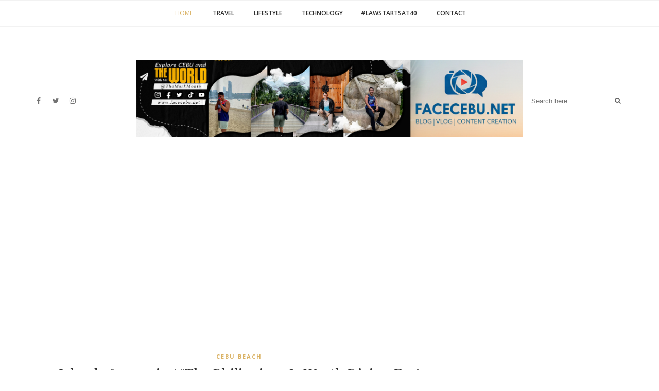

--- FILE ---
content_type: text/html; charset=utf-8
request_url: https://www.google.com/recaptcha/api2/aframe
body_size: 266
content:
<!DOCTYPE HTML><html><head><meta http-equiv="content-type" content="text/html; charset=UTF-8"></head><body><script nonce="OQpp8v-Pg8i5EcTq-ppZiA">/** Anti-fraud and anti-abuse applications only. See google.com/recaptcha */ try{var clients={'sodar':'https://pagead2.googlesyndication.com/pagead/sodar?'};window.addEventListener("message",function(a){try{if(a.source===window.parent){var b=JSON.parse(a.data);var c=clients[b['id']];if(c){var d=document.createElement('img');d.src=c+b['params']+'&rc='+(localStorage.getItem("rc::a")?sessionStorage.getItem("rc::b"):"");window.document.body.appendChild(d);sessionStorage.setItem("rc::e",parseInt(sessionStorage.getItem("rc::e")||0)+1);localStorage.setItem("rc::h",'1769116202705');}}}catch(b){}});window.parent.postMessage("_grecaptcha_ready", "*");}catch(b){}</script></body></html>

--- FILE ---
content_type: text/javascript; charset=UTF-8
request_url: https://www.facecebu.net/feeds/posts/default/-/T-shirt?alt=json-in-script&callback=related_results_labels_thumbs&max-results=6
body_size: 11828
content:
// API callback
related_results_labels_thumbs({"version":"1.0","encoding":"UTF-8","feed":{"xmlns":"http://www.w3.org/2005/Atom","xmlns$openSearch":"http://a9.com/-/spec/opensearchrss/1.0/","xmlns$blogger":"http://schemas.google.com/blogger/2008","xmlns$georss":"http://www.georss.org/georss","xmlns$gd":"http://schemas.google.com/g/2005","xmlns$thr":"http://purl.org/syndication/thread/1.0","id":{"$t":"tag:blogger.com,1999:blog-5127177200665793918"},"updated":{"$t":"2026-01-20T09:01:26.673-08:00"},"category":[{"term":"Press Release"},{"term":"Cebu Events"},{"term":"Cebu Bloggers Society Inc."},{"term":"Cebu Restaurant"},{"term":"Travel"},{"term":"Cebu Travel"},{"term":"Cebu Lifestyle"},{"term":"Technology"},{"term":"PLDT Home"},{"term":"Food"},{"term":"Cebu"},{"term":"Cebu Entertainment"},{"term":"Social Media"},{"term":"Cebu Sinulog Festival"},{"term":"Featured Article"},{"term":"Shopee"},{"term":"PLDT"},{"term":"Cebu News"},{"term":"Top Cebu Bloggers"},{"term":"Cebu Food Chain"},{"term":"Social Good Article"},{"term":"Ayala Center Cebu"},{"term":"Starbucks Philippines"},{"term":"Cebu Pageants"},{"term":"About Me"},{"term":"Cebu Pacific Air"},{"term":"Facebook"},{"term":"Cebu Christmas"},{"term":"Cebu Resort"},{"term":"Paymaya"},{"term":"SM City Cebu"},{"term":"Travel Asia"},{"term":"Bloggers Social Responsibility"},{"term":"Seafood Restaurant"},{"term":"realme"},{"term":"Lifestyle"},{"term":"coffee"},{"term":"Starbucks Cards"},{"term":"Cebu Hotels"},{"term":"Sinulog Festival"},{"term":"Christian Events"},{"term":"Home Credit"},{"term":"Starbucks"},{"term":"Cebu Adventure"},{"term":"PLDT Home Fibr"},{"term":"Cebu Party"},{"term":"Trending"},{"term":"the mactan newtown"},{"term":"Entertainment"},{"term":"CBSi Events"},{"term":"Cebu Beauty"},{"term":"Power Mac Center"},{"term":"Shopeepay"},{"term":"Timex"},{"term":"Beach"},{"term":"Best Cebu Blogs"},{"term":"Cebu Article"},{"term":"FC Face of Cebu"},{"term":"McDonald's Philippines"},{"term":"Summer Outing"},{"term":"Video"},{"term":"megaworld"},{"term":"pageant"},{"term":"Best Cebu Blogs Awards"},{"term":"Cebu Food Crawl"},{"term":"Timex Philippines"},{"term":"Cebu Beach"},{"term":"Halloween"},{"term":"Law Starts At 40"},{"term":"McDo"},{"term":"Sinulog Festival 2013"},{"term":"Sinulog Winners"},{"term":"Bohol"},{"term":"Cebu Fashion Show"},{"term":"Cebu Movie"},{"term":"Parkmall Cebu"},{"term":"Pizza"},{"term":"Sun Cellular"},{"term":"Cebu City Marriott Hotel"},{"term":"Cebu Destinations"},{"term":"Christmas Tree"},{"term":"Covid19"},{"term":"Foodpanda"},{"term":"GCash"},{"term":"Havaianas"},{"term":"Japan"},{"term":"Japanese Restaurant"},{"term":"KPOP"},{"term":"Miss Cebu"},{"term":"Shangri-la Mactan Resort and Spa"},{"term":"Smart Communications"},{"term":"ASUS"},{"term":"BPI"},{"term":"Blog Awards"},{"term":"Cebu Music"},{"term":"Corona Virus"},{"term":"Jollibee"},{"term":"MYOH"},{"term":"Marco Polo Plaza Cebu"},{"term":"Politics"},{"term":"Restaurant"},{"term":"Starbucks Frappuccino®"},{"term":"Starbucks Planner"},{"term":"Bohol Event"},{"term":"Cebu Business"},{"term":"Filipino Restaurant"},{"term":"Globe"},{"term":"Grill Restaurant"},{"term":"Instagram"},{"term":"Klook"},{"term":"Krispy Kreme"},{"term":"Mark Monta"},{"term":"SM Seaside City Cebu"},{"term":"SUN"},{"term":"Sinulog Festival 2014"},{"term":"Sinulog Festival 2015"},{"term":"Summer Outfit"},{"term":"Twitter"},{"term":"Youtube"},{"term":"chinese restaurant"},{"term":"Bantayan Island"},{"term":"Cebu Celebrity News"},{"term":"Cebu Mall"},{"term":"Cebu Photography"},{"term":"Concentrix Cebu"},{"term":"Fashion Show"},{"term":"Flip flop"},{"term":"Fried Chicken"},{"term":"Gabii Sa Kabilin"},{"term":"Greenwich"},{"term":"IT Park Cebu"},{"term":"Lazada Philippines"},{"term":"Life Dance"},{"term":"Make Your Own Havaianas"},{"term":"Max's Restaurant"},{"term":"Megaworld Hotels"},{"term":"Nustar Hotel Cebu"},{"term":"Orange Brutus"},{"term":"Outdoor Party"},{"term":"Resorts World Manila"},{"term":"Sinulog 2012"},{"term":"Sinulog sa Kabataan sa Lalawigan"},{"term":"Smartphone"},{"term":"Uniqlo"},{"term":"Uniqlo Philippines"},{"term":"Aboitiz"},{"term":"Belmont Hotel Boracay"},{"term":"Boracay Island"},{"term":"Cebu Culture"},{"term":"Cebu Environment"},{"term":"Cebu Fun Run"},{"term":"Cebu Lechon"},{"term":"EcoTourism Philippines"},{"term":"Lapu-Lapu City"},{"term":"LifeDance"},{"term":"Mactan-Cebu International Airport"},{"term":"Mandaue City"},{"term":"Marriott Bonvoy"},{"term":"Ncov-19"},{"term":"Robinsons Galleria"},{"term":"Seoul"},{"term":"Sinulog sa Kabataan sa Dakbayan"},{"term":"Taipei"},{"term":"Waterfront Airport Hotel and Casino"},{"term":"Waterfront Cebu City Hotel and Casino"},{"term":"cebu cosplayers"},{"term":"cebu developments"},{"term":"marian rivera"},{"term":"realme smartphone"},{"term":"ABS-CBN Stars"},{"term":"Arthaland"},{"term":"Avengers Movie"},{"term":"BTS"},{"term":"Bank Of The Philippines Islands"},{"term":"Bluewater Maribago Beach Resort"},{"term":"Boracay"},{"term":"Burger"},{"term":"Cafe Uno"},{"term":"Cebu Clubs"},{"term":"Cebu Massage Spa"},{"term":"Cebu Sale"},{"term":"Cebu School"},{"term":"Cebu Spa"},{"term":"Cobra Energy Drink Ironman 70.3 Philippines"},{"term":"Dakak Park and Beach Resort"},{"term":"Desserts"},{"term":"Holiday"},{"term":"Hongkong Disneyland"},{"term":"Ironman 70.3 Cebu"},{"term":"Island Central Mactan"},{"term":"JPark Island Resort"},{"term":"Kadaugan Sa Mactan"},{"term":"Maya"},{"term":"Miss Cebu 2013"},{"term":"Mr. Lapu-Lapu"},{"term":"New Year"},{"term":"Online Game"},{"term":"Oppo Smartphone"},{"term":"Pokemon Go"},{"term":"RAFI"},{"term":"Samsung"},{"term":"Savoy Hotel Mactan"},{"term":"South Korea"},{"term":"Typhoon Odette"},{"term":"Uno Restaurant"},{"term":"Valentine's Day"},{"term":"Waterfront Mactan"},{"term":"Xiaomi"},{"term":"charity"},{"term":"hong kong"},{"term":"iloilo"},{"term":"online shopping"},{"term":"AOC Monitor"},{"term":"Apple"},{"term":"Asia Property Awards"},{"term":"Badian Cebu"},{"term":"Baguio City"},{"term":"Bai Hotel"},{"term":"Balamban"},{"term":"Big Bad Wolf Philippines"},{"term":"Buffet"},{"term":"Cafe"},{"term":"Camiguin"},{"term":"Camiguin Island"},{"term":"Cebu Awards and Recognitions"},{"term":"Cebu Catholic"},{"term":"Cebu Fashion Bloggers"},{"term":"Cebu Home and Builders Centre"},{"term":"Cebu Modeling Agency"},{"term":"Cebu Travel Agency"},{"term":"Cebu iMax"},{"term":"Cebu-Cordova Link Expressway (CCLEX)"},{"term":"Choobi Choobi"},{"term":"Concentrix"},{"term":"Daan Bantayan"},{"term":"Doughnut"},{"term":"Elections"},{"term":"Facebook Game"},{"term":"Father's Day"},{"term":"Fitness"},{"term":"Golden Prince Hotel"},{"term":"HP printer"},{"term":"Holy Week"},{"term":"Italian Restaurant"},{"term":"JPark Island Resort and Waterpark Cebu"},{"term":"Kadaugan Street Party"},{"term":"Lalamove"},{"term":"Lechon Festival"},{"term":"Macau"},{"term":"Marvel Movie"},{"term":"Maya Bank"},{"term":"Milk Tea"},{"term":"Mindanao"},{"term":"Miss Cebu 2014"},{"term":"Miss Cebu 2016"},{"term":"Mobile Legends"},{"term":"Mobile Legends: Bang Bang"},{"term":"Moira Dela Torre"},{"term":"Mother's Day"},{"term":"Movie review"},{"term":"Newport World Resorts"},{"term":"Nissan Philippines"},{"term":"Pancake House"},{"term":"Resort"},{"term":"Rice Bowl"},{"term":"Robinsons Mall"},{"term":"Rosa"},{"term":"SM Cinema"},{"term":"SM City General Santos"},{"term":"SUN LTE"},{"term":"Sheraton Manila Hotel"},{"term":"Singaporean Dish"},{"term":"Sinulog 2016"},{"term":"Sinulog 2018"},{"term":"Skechers"},{"term":"Southern Leyte"},{"term":"Steffi Rose Pearson Aberasturi"},{"term":"Store"},{"term":"Thailand"},{"term":"Tokyo"},{"term":"Trekking"},{"term":"USJR"},{"term":"Vaccine"},{"term":"Visita Iglesia"},{"term":"Waterfalls"},{"term":"Watersports"},{"term":"White Sand"},{"term":"aboitizland"},{"term":"cebu cinema"},{"term":"italian wine"},{"term":"metrobank"},{"term":"sinulog 2019"},{"term":"taiwan"},{"term":"2Go"},{"term":"AOC Masters Tournament for VALORANT"},{"term":"Airport"},{"term":"Aloguinsan Cebu"},{"term":"Amorita Resort"},{"term":"Android"},{"term":"Apple Watch"},{"term":"Australian Cuisine"},{"term":"Ayala Cinema"},{"term":"BTS Army"},{"term":"Baguio and Benguet Appreciation Tour"},{"term":"Bangkok"},{"term":"Bar"},{"term":"Beach Party"},{"term":"Belmont Hotel Manila"},{"term":"Binibining Pilipinas"},{"term":"Birthday"},{"term":"Blog Talk"},{"term":"Bojo River"},{"term":"Boracay Newcoast"},{"term":"Burger King"},{"term":"Cafe Summit"},{"term":"Cakes"},{"term":"Camotes Island"},{"term":"Canigao Island"},{"term":"Canyoneering"},{"term":"Canyoning"},{"term":"Cebu Architecture"},{"term":"Cebu Bike"},{"term":"Cebu Exchange"},{"term":"Cebu Falls"},{"term":"Cebu Fan Run"},{"term":"Cebu High Schools"},{"term":"Cebu Island"},{"term":"Cebu Parklane International Hotel"},{"term":"Cebu Run"},{"term":"Cebu Swim"},{"term":"Cebu heritage tour"},{"term":"Cebuana Lhuillier"},{"term":"Chiz Escudero"},{"term":"Chocolate Hills"},{"term":"Cinema"},{"term":"Circa 1900"},{"term":"Concert"},{"term":"Crypto"},{"term":"Dalaguete Cebu"},{"term":"Danao Cebu"},{"term":"Danao City"},{"term":"Denny's Diners"},{"term":"Dito"},{"term":"Effective Legal Communication"},{"term":"FC Online Interview"},{"term":"Falls"},{"term":"Family Day"},{"term":"Fili Hotel"},{"term":"Foods"},{"term":"Ford philippines"},{"term":"Fruit Shakes"},{"term":"Grab"},{"term":"GrabFood"},{"term":"HONOR"},{"term":"HP deskjet Printer"},{"term":"HRRACI"},{"term":"Hilton Manila Hotel"},{"term":"Holiday Inn Cebu City"},{"term":"Horror Park"},{"term":"HyperCebu"},{"term":"Imperial Palace"},{"term":"Isla Gigantes"},{"term":"J.Co Donuts and Coffee"},{"term":"JCentre Mall"},{"term":"JR Pass"},{"term":"John Lloyd Cruz"},{"term":"Jollibee Philippines"},{"term":"Jpark Island Resort \u0026 Waterpark Panglao Bohol"},{"term":"Kawasan Falls"},{"term":"Korean"},{"term":"Korean Restaurant"},{"term":"Lava Mountain River Farm"},{"term":"Leni Robredo"},{"term":"Leyte"},{"term":"MMFF"},{"term":"Maasin City"},{"term":"Maasin Lifestyle"},{"term":"Mandaue Business Month"},{"term":"Mango Avenue"},{"term":"Manila Flood"},{"term":"Manila travel"},{"term":"Mark Bautista"},{"term":"Marriott Hotel Manila"},{"term":"Membership Shop"},{"term":"Miss Cebu 2015"},{"term":"Miss Earth"},{"term":"Miss Mandaue"},{"term":"Miss Universe 2016"},{"term":"Miss Universe 2021"},{"term":"Movenpick Hotel"},{"term":"Mr. Mandaue"},{"term":"Narita International Airport"},{"term":"Narzo PH"},{"term":"Netflix"},{"term":"Newport Performing Arts"},{"term":"Nightlife"},{"term":"One Tectona Hotel"},{"term":"Out of Cebu"},{"term":"Palawan Express"},{"term":"Pampanga"},{"term":"Philippine Airlines"},{"term":"Philips Monitors"},{"term":"Pia Wurtzbach"},{"term":"Property Guru"},{"term":"Quiksilver Footwear"},{"term":"Raintree Mall"},{"term":"Realme 5"},{"term":"SM City Consolacion"},{"term":"SM Jmall"},{"term":"SSS"},{"term":"Sara Duterte"},{"term":"Sex Tour"},{"term":"Sheraton Cebu Mactan"},{"term":"Sibonga Cebu"},{"term":"Singapore"},{"term":"Sinulog 2023"},{"term":"Sinulog 2025"},{"term":"Sirao Flower Farm"},{"term":"Slipper"},{"term":"Smart"},{"term":"SnR"},{"term":"SnR Cebu"},{"term":"Solea Mactan Cebu Resort"},{"term":"Starbucks Reserve"},{"term":"Summer"},{"term":"Summit Hotel Greenhills"},{"term":"TGIF"},{"term":"Taipei 101"},{"term":"Tea"},{"term":"The Coffee Bean and Tea Leaf"},{"term":"The Island Group"},{"term":"Tomorrow X Together"},{"term":"Tops Busay"},{"term":"Treasure"},{"term":"US Travel"},{"term":"United States of America"},{"term":"Universal Robina"},{"term":"Viu"},{"term":"Watami"},{"term":"World Bloggers' Day"},{"term":"Yellow Cab"},{"term":"Zamboanga"},{"term":"harold's hotel"},{"term":"iPhone"},{"term":"island hopping"},{"term":"mactan cebu international airport"},{"term":"maribago bluewater gallery"},{"term":"queen of cebu"},{"term":"realme 10"},{"term":"realme 10 5g"},{"term":"realme 10 pro"},{"term":"realme7"},{"term":"555 Tuna"},{"term":"7-Eleven"},{"term":"AXA Philippines"},{"term":"AboitizPower"},{"term":"Aga Muhlach"},{"term":"Air BnB"},{"term":"Airline"},{"term":"AlDub"},{"term":"Alden Richards"},{"term":"Alita"},{"term":"Alita : Battle Angel Movie"},{"term":"All Saints Day"},{"term":"All Souls Day"},{"term":"Aloft Taipei Beitou"},{"term":"Alpha massage"},{"term":"Amnezia Superclub"},{"term":"Ang Damgo ni Eleuteria"},{"term":"Ang Huling El Bimbo"},{"term":"Angus Dan's"},{"term":"Anne Curtis"},{"term":"Apo Island"},{"term":"Apriel Smith"},{"term":"April Fools Day"},{"term":"Arashiyama Bamboo Grove"},{"term":"Argao Cebu"},{"term":"Arjo Atayde"},{"term":"Arlei Travel and Tours"},{"term":"Art Club"},{"term":"Art Exhibit"},{"term":"Asturias Cebu"},{"term":"Avengers Endgame"},{"term":"Azalea Residences Baguio"},{"term":"Azkals Resto Bar and Grill"},{"term":"BB Pilipinas"},{"term":"BGC"},{"term":"BIR"},{"term":"Balamban Cebu"},{"term":"Ballet"},{"term":"Barcode"},{"term":"Batchoy"},{"term":"Batobalani sa gugma"},{"term":"Bay Mall Liloan"},{"term":"Be Grand Resort Bohol"},{"term":"Beach Break"},{"term":"Beauty and Butter"},{"term":"Beef"},{"term":"Belmont Cafe"},{"term":"Bench Cafe"},{"term":"Benguet"},{"term":"Best Airport 2024"},{"term":"Best of Cebu"},{"term":"Binibining Cebu"},{"term":"Bistro"},{"term":"BlackBerry"},{"term":"Blockchain"},{"term":"Blog Seminar"},{"term":"Bloggers Ball"},{"term":"Bluetooth Speaker"},{"term":"Bo's Coffee"},{"term":"Bob Marley"},{"term":"Bocaue Peak"},{"term":"Bogo Cebu"},{"term":"Bohol Bee farm"},{"term":"Bohol Bloggers Collective"},{"term":"Bonifacio Global City"},{"term":"Borbon"},{"term":"Brazil"},{"term":"Breeze"},{"term":"Breville"},{"term":"Brian Connelly"},{"term":"Brittany Hotel BGC"},{"term":"Brittany Hotel Villar City"},{"term":"Bukid Tres"},{"term":"Bulawan Lounge"},{"term":"Busuanga"},{"term":"Buwakan ni Alejandra"},{"term":"CASE DIGEST"},{"term":"CIT University"},{"term":"CL Bank"},{"term":"CLUBCEBU HOPPING"},{"term":"CNTraveler"},{"term":"CRU Steak House"},{"term":"Cable Car Cebu"},{"term":"Camping"},{"term":"Carmens Ice Cream"},{"term":"Casino"},{"term":"Catholic Church"},{"term":"Cava Restaurant"},{"term":"Cebu Ballet"},{"term":"Cebu Church"},{"term":"Cebu City"},{"term":"Cebu DJ"},{"term":"Cebu Film"},{"term":"Cebu Graduation Rights"},{"term":"Cebu Lamb Steak"},{"term":"Cebu Lyrics"},{"term":"Cebu Package Tour"},{"term":"Cebu Parklane"},{"term":"Cebu Power Supply"},{"term":"Cebu Ribs"},{"term":"Cebu Waterpark"},{"term":"Cebu Wellness"},{"term":"Cebu Westown Lagoon"},{"term":"Cebuana Lhuillier Bank"},{"term":"Cha Cha's Boracay"},{"term":"Charice Pempengco"},{"term":"Cherry Blossom"},{"term":"Chicken Terriyaki"},{"term":"Chicken Wings"},{"term":"Chinese New Year"},{"term":"Chippy"},{"term":"Chowking"},{"term":"Christine Bersola-Babao"},{"term":"Church Architecture"},{"term":"Clothing Store"},{"term":"Clyde Harris"},{"term":"Coca-Cola"},{"term":"Coco Martin"},{"term":"College School"},{"term":"Compensair"},{"term":"Connecticut"},{"term":"Converse"},{"term":"Cordillera"},{"term":"Coron"},{"term":"Court Hearing"},{"term":"Courtyard by Marriott Iloilo"},{"term":"Cris Villonco"},{"term":"Crispy Pata"},{"term":"Crown Regency Hotel and Towers"},{"term":"Culinary School"},{"term":"Cybercrime Prevention Act of 2012"},{"term":"DIZO"},{"term":"Da Vinci's"},{"term":"Damires Hills Tierra Verde Leisure Farm"},{"term":"Dan Matutina"},{"term":"Deep Gold Movie"},{"term":"DeliaD"},{"term":"Dennis “Sio” Montera"},{"term":"Dentist"},{"term":"Designer"},{"term":"Digital Ambassadors"},{"term":"Dimples Romana"},{"term":"Dine in Maasin"},{"term":"Disney Live"},{"term":"District 50"},{"term":"Dolefil Plantation"},{"term":"Don Mueang International Airport"},{"term":"Dong Juan"},{"term":"Dragon Boat"},{"term":"Dumaguete"},{"term":"Dumplings Festival"},{"term":"Duty Free Philippines"},{"term":"Dōtonbori"},{"term":"EB Bloggers Ball Cebu"},{"term":"EMall"},{"term":"ERAS TOUR"},{"term":"Ehra Madrigal"},{"term":"El Viento Restaurant and Pool"},{"term":"Elizabeth Mall"},{"term":"Enchanted River"},{"term":"Endgame"},{"term":"Environmental and Natural Resources Law"},{"term":"Eraserheads"},{"term":"Erik Santos"},{"term":"Estivale 2018"},{"term":"Europe"},{"term":"Everwing"},{"term":"Ewallet"},{"term":"Examination Results"},{"term":"F1 Hotel Manila"},{"term":"FastCat Ferry"},{"term":"Fish Spa"},{"term":"Formo Restaurant and Lounge"},{"term":"Free mp3 download"},{"term":"Fujifilm Camera"},{"term":"Funtastic Island"},{"term":"GMA Stars"},{"term":"Gaabor"},{"term":"Galaxy A17"},{"term":"Galaxy Watch8 Series"},{"term":"Galaxy Z Flip7"},{"term":"Galaxy Z Fold7"},{"term":"Game of thrones"},{"term":"Gaming"},{"term":"Garden Hotel"},{"term":"Gazini Ganados"},{"term":"GenSan Pageant"},{"term":"Genshin Impact"},{"term":"Geoff Eigenmann"},{"term":"Gerald Anderson"},{"term":"German Restaurant"},{"term":"Gibbs Hotwings"},{"term":"Giving Journal"},{"term":"Gladys Reyes"},{"term":"Glazed Kaffe Mocha doughnut"},{"term":"Google Philippines"},{"term":"Gordon Ramsay"},{"term":"GrabCar"},{"term":"Grabkitchen"},{"term":"GrandCon Cebu"},{"term":"Green Design"},{"term":"Green Home"},{"term":"Guest Post"},{"term":"Guesthouse"},{"term":"Guintacan Island"},{"term":"Gundam"},{"term":"Gusto Mare"},{"term":"Hack. Anonymous Philippines"},{"term":"Hai Shin Lou"},{"term":"Haiyan"},{"term":"Happy Meal"},{"term":"Harbour City"},{"term":"Health"},{"term":"Heart Evangelisa"},{"term":"Heritage"},{"term":"Hiking Shoes"},{"term":"Hiroshima"},{"term":"Hitachi Seaside Park"},{"term":"Ho Chi Minh"},{"term":"HobCon Cebu"},{"term":"Holiday Inn Express Manila Newport City"},{"term":"Hostel"},{"term":"Hotel"},{"term":"Huawei P10"},{"term":"Huawei P9"},{"term":"Huawei Smartphone"},{"term":"I Love Cebu"},{"term":"IBM Philippines"},{"term":"Il Primo Steakhouse"},{"term":"Ilocos Norte"},{"term":"Ilocos Sur"},{"term":"InLife"},{"term":"Indiana Aerospace University"},{"term":"Infinity War"},{"term":"Insular Square Mall"},{"term":"Isla Sugbu Seafood City"},{"term":"Italiannis"},{"term":"Itsukushima Shrine"},{"term":"JMall"},{"term":"JPark Island Resort Alona"},{"term":"James Reid"},{"term":"Japanese Film Festival"},{"term":"Jay-R"},{"term":"Jed Madela"},{"term":"Jolianne Salvado"},{"term":"Jude Bacalso"},{"term":"Julia Montes"},{"term":"Justin Bieber"},{"term":"KFC"},{"term":"Kalag-Kalag"},{"term":"Kalanggaman Island"},{"term":"Kapamilya Stars"},{"term":"Kapuso Stars"},{"term":"Karaoke"},{"term":"Karap-agan Falls"},{"term":"Kare-Kare"},{"term":"Karla Paula Henry"},{"term":"Keiko Necesario"},{"term":"Kenneth Cobonpue"},{"term":"Kenneth Earl Medrano"},{"term":"Kentucky Fried Chicken"},{"term":"Kinatarkan Island"},{"term":"Kingsford Cafe"},{"term":"Kingsford Hotel Manila"},{"term":"Kokoy De Santos"},{"term":"Korean Movie Festival"},{"term":"Korean Pop"},{"term":"Kris Aquino"},{"term":"Kristin Roa"},{"term":"Kryz Uy"},{"term":"LG"},{"term":"LGBTQIA+"},{"term":"Laciaville Resort Hotel"},{"term":"Lagoon"},{"term":"Lakbay-Lahi"},{"term":"Lake Bensis"},{"term":"Lamia Tuna"},{"term":"Leadership Training"},{"term":"Left To Vary"},{"term":"Liloan"},{"term":"Lionsgate Play"},{"term":"Lista PH"},{"term":"Little Boy Productions"},{"term":"Lucima Condominium"},{"term":"M11"},{"term":"MCCNHS"},{"term":"MDC Globe International Philippines"},{"term":"MIss Cebu 2011"},{"term":"MMFF. Nadine Lustre"},{"term":"MOVE IT"},{"term":"MPIC"},{"term":"MREIT"},{"term":"Maayo Hotel"},{"term":"Maayo Hotel Cebu"},{"term":"Maine Mendoza"},{"term":"Make Your Own Havaianas 2018"},{"term":"Malapascua Island"},{"term":"Mandaue City Comprehensive National High School"},{"term":"Mang Inasal"},{"term":"Mangrove Planting"},{"term":"Manicure"},{"term":"Manila Bonvoy"},{"term":"Manny Pacquiao"},{"term":"Marco Polo Ortigas Manila"},{"term":"Marco Polo Parkplace"},{"term":"Maria Gigante"},{"term":"Markt"},{"term":"Marriott"},{"term":"Marugame Udon"},{"term":"Marvin Agustin"},{"term":"Marvin Llanos Maning"},{"term":"Matteo Guidicelli"},{"term":"Maxene Magalona"},{"term":"Mayana Peak"},{"term":"McFloat"},{"term":"Meat"},{"term":"Medellin Cebu"},{"term":"Medicine"},{"term":"Merilyn Acierda"},{"term":"Merilyn Acierda Madridijo"},{"term":"Merrell"},{"term":"Metro Manila Bloggers"},{"term":"Metro Manila Film Festival"},{"term":"Michael Learns To Rock"},{"term":"Michelin Star Mott 32"},{"term":"Mickey Mouse"},{"term":"Mike Rafael Photography"},{"term":"Ministop"},{"term":"Miss Cebu 2013."},{"term":"Miss Cebu 2017"},{"term":"Miss Cebu 2017. Miss Cebu"},{"term":"Miss Lapu-Lapu"},{"term":"Miss Philippines Earth 2011"},{"term":"Miss Universe 2019"},{"term":"Miss Universe 2023"},{"term":"Miss cebu 2012"},{"term":"Mitsubishi"},{"term":"Mlhuillier"},{"term":"Moalboal Cebu"},{"term":"Momo Beach House"},{"term":"Monica Cuenco"},{"term":"Montebello Villa Hotel"},{"term":"Moonwalk Cebu Models"},{"term":"Mott 32"},{"term":"Mount Manunggal"},{"term":"Movie House"},{"term":"Movies"},{"term":"Moxy Hotel"},{"term":"Mr and Ms GenSan Pageant"},{"term":"Mr. International Philippines"},{"term":"Mr. International Philippines 2023"},{"term":"Mt. Mago"},{"term":"Muriel Adrienne Isidore Orais"},{"term":"Musical"},{"term":"Mutya Ng Pilipinas 2012"},{"term":"Mutya Sa Sugbo 2011"},{"term":"NBA"},{"term":"NCT127"},{"term":"Nami Island"},{"term":"Namrata Neesha Lucero Murjani"},{"term":"Nara Park"},{"term":"National ID"},{"term":"Negros Occidental"},{"term":"Negros Oriental"},{"term":"New York"},{"term":"Nicole Cordoves"},{"term":"Nike"},{"term":"Nikkei"},{"term":"Nivea"},{"term":"Nova"},{"term":"Nuestra Señora Del Pilar de Zaragosa"},{"term":"Oakridge Business Park"},{"term":"Oakridge Horizons Cafe"},{"term":"Odaiba"},{"term":"Olivia Culpo"},{"term":"Order Online"},{"term":"Osaka Castle"},{"term":"Osaka Takoyaki"},{"term":"Osmena Peak"},{"term":"P-POP"},{"term":"PLANTATION BAY RESORT AND SPA CEBU"},{"term":"PLDT Home Biz"},{"term":"Pacman"},{"term":"Pagibig"},{"term":"Palarong Pambansa"},{"term":"Palawan"},{"term":"Panagbenga Festival"},{"term":"Pancake"},{"term":"Parental Control App"},{"term":"Party List"},{"term":"Pasig City"},{"term":"Pattaya"},{"term":"PeopleJeep"},{"term":"Perth Paradise Resort"},{"term":"Philippine Identification System"},{"term":"Philippines"},{"term":"Philippines  Cybercrime Prevention Act of 2012"},{"term":"Philippines Bar Exam"},{"term":"Piattos"},{"term":"Pinoy Big Brother"},{"term":"Pinoy Pop"},{"term":"Plano"},{"term":"Plato D Boracay"},{"term":"Plus63 Music and Arts Festival"},{"term":"Positano Mactan"},{"term":"Potato Corner"},{"term":"Power Bank"},{"term":"Powermac Center"},{"term":"Promo"},{"term":"Prophecy"},{"term":"Quest"},{"term":"Quest Hotel \u0026 Conference Center - Cebu"},{"term":"Quicksteps"},{"term":"RTR Footwear"},{"term":"Reaction Paper"},{"term":"Readers' Choice Awards"},{"term":"Realme C1"},{"term":"Redmi Note 10"},{"term":"Regine Velasquez"},{"term":"Regional Trial Court"},{"term":"Republic Act No. 10175"},{"term":"Rescute Operation"},{"term":"Rico's Lechon"},{"term":"Ristorante di Verona"},{"term":"River Cruise"},{"term":"Robins Design Gallery"},{"term":"Robinsons Hotels"},{"term":"Robinsons Land Corporation"},{"term":"Rogelie Catacutan"},{"term":"Roman Catholic"},{"term":"Rumah Highlands Hotel"},{"term":"Running Shoes"},{"term":"SB19"},{"term":"SM Bowling Center"},{"term":"SM Hypermarket"},{"term":"SM Investments"},{"term":"SM Supermalls"},{"term":"SOS Children's Village Cebu"},{"term":"SRP"},{"term":"SUN Prepaid"},{"term":"Sadhu Sundar Selvaraj Prophecy"},{"term":"Saigon"},{"term":"Sakura"},{"term":"San Fernando Cebu"},{"term":"San Remigio Cebu"},{"term":"Sandbar"},{"term":"Sarah Geronimo"},{"term":"Saridon"},{"term":"Savoy Hotel Boracay"},{"term":"Savoy Hotel Manila"},{"term":"Scape Skydeck"},{"term":"Scrapyard"},{"term":"Seda Central Bloc Cebu"},{"term":"Senior High School Students"},{"term":"Shabu-Shabu"},{"term":"Shake Shack"},{"term":"Shakey's Restaurant"},{"term":"Shang Properties"},{"term":"Shanghai"},{"term":"Shawarma"},{"term":"Shell"},{"term":"Shell Mobility Station"},{"term":"Sheraton Cebu Mactan Resort"},{"term":"Shibuya Crossing"},{"term":"Shinjuku District"},{"term":"Shoes"},{"term":"Showtek"},{"term":"Signed_ Cebu Models"},{"term":"Sinag Café By Fili Hotel"},{"term":"Sinulog 2013 Novena"},{"term":"Sinulog 2020"},{"term":"Sinulog 2024"},{"term":"Sinulog Festival 2016"},{"term":"Sinulog Festival 2026"},{"term":"Sipalay City"},{"term":"Sipderman Movie"},{"term":"Siquijor"},{"term":"Sizzlin' Steak"},{"term":"Skechers GOrun"},{"term":"Skin Clinic"},{"term":"Skyscraper"},{"term":"Slater Young"},{"term":"Smart Design Hotel"},{"term":"Smile Train"},{"term":"Snappy"},{"term":"SnowCaps L-Glutathione"},{"term":"SoCCSkSarGen EXperience Tour 4.0"},{"term":"Soccsksargen"},{"term":"Solenn Heusaff"},{"term":"Sony Philippines"},{"term":"South American Restaurant"},{"term":"Southwestern University"},{"term":"Sox"},{"term":"Spice"},{"term":"St. Louis House of Fine Ice Cream \u0026 Dessert"},{"term":"Starbucks Frappuccino® Booth"},{"term":"Starbucks Travel Organizer"},{"term":"Staycation"},{"term":"Steak"},{"term":"Steakhouse"},{"term":"Strawberry Vodka"},{"term":"Streetscape Cebu"},{"term":"Sugar Beach"},{"term":"SumoSam"},{"term":"Sun Life"},{"term":"Sunlight Air"},{"term":"Sunlight Ecotourism Island Resort"},{"term":"Sunlight Guest House Hotel"},{"term":"Support Local Series"},{"term":"Surigao Del Sur"},{"term":"Suroy- Suroy Sugbo"},{"term":"Suroy-Suroy Sugbo"},{"term":"Swiftie"},{"term":"Swissôtel Clark"},{"term":"T-shirt"},{"term":"TGI Fridays"},{"term":"TXT"},{"term":"Tabogon Cebu"},{"term":"Tabuelan Cebu"},{"term":"Tagalog"},{"term":"Tarsier"},{"term":"Tax"},{"term":"Tax Reform for Acceleration and Inclusion"},{"term":"Taxi Driver Scandal"},{"term":"Taylor Swift"},{"term":"Teradyne Inc"},{"term":"Teradyne Philippines"},{"term":"Teriyaki Boy"},{"term":"Teriyaki House"},{"term":"Texas Roadhouse"},{"term":"Thai Restaurant"},{"term":"The Atrium"},{"term":"The Avengers 2012"},{"term":"The Bastap"},{"term":"The Bistro Group"},{"term":"The Funny Lion El Nido"},{"term":"The Mall Nustar"},{"term":"The Musical"},{"term":"The Outlets"},{"term":"The Reef Island Resort Mactan"},{"term":"The Spa By Omnia Bellus"},{"term":"The Tokyo Roastery"},{"term":"The Westin Hotel Manila"},{"term":"Thunderbolts*"},{"term":"Tim Ho Wan"},{"term":"Tim Horton's Cafe"},{"term":"Tinder"},{"term":"Tinuy-an Falls"},{"term":"Tj Trinidad"},{"term":"Tokyo Station"},{"term":"Toledo Cebu"},{"term":"Toledo City"},{"term":"Tonik Bank Cebu"},{"term":"Toyota"},{"term":"Toys"},{"term":"Training"},{"term":"Triathlon"},{"term":"Triton"},{"term":"Tuburan Cebu"},{"term":"Tuna"},{"term":"Twice"},{"term":"Typhoon Yolanda"},{"term":"UNWND Boutique Hotel Camiguin"},{"term":"UNWND Stays"},{"term":"UP"},{"term":"Uber"},{"term":"University of San Jose Recoletos"},{"term":"Uratex"},{"term":"VECO"},{"term":"VUDU"},{"term":"Vapes"},{"term":"Verified Lounge"},{"term":"Verona Brunch Club"},{"term":"Vice Ganda"},{"term":"Videoke"},{"term":"Vietnam"},{"term":"Vigan City"},{"term":"Vilma Santos"},{"term":"Virgin island"},{"term":"Visayas Blogging Summit"},{"term":"Vista Land"},{"term":"Vito Selma"},{"term":"Vivo V5"},{"term":"Vybe"},{"term":"WOW! Fiesta Videoke"},{"term":"WakeBoarding"},{"term":"Wakeskating"},{"term":"Watami Cebu"},{"term":"Widus Hotel and Casino Clark"},{"term":"Womens Day"},{"term":"World Chocolate Day"},{"term":"World travel expo"},{"term":"X-Men Dark Phoenix"},{"term":"XBox Kinect"},{"term":"Xian Lim"},{"term":"Xiaomi Redmi Note 15 Series"},{"term":"Xtreme Appliances"},{"term":"Yale University"},{"term":"Yello Hotel"},{"term":"Yellow Cab Pizza"},{"term":"Yellow Card"},{"term":"Young Entrepreneur of the Year"},{"term":"Youtube Shopping"},{"term":"and Red Ribbon"},{"term":"belmont hotel nactan"},{"term":"breaking news"},{"term":"brittany hotels"},{"term":"cafe bai"},{"term":"camella"},{"term":"cebu lechon festival"},{"term":"city time square"},{"term":"cloudkart"},{"term":"crunch time"},{"term":"e-bike"},{"term":"education"},{"term":"electronic bike"},{"term":"emperador"},{"term":"gamezone"},{"term":"hatasu"},{"term":"iHeartPH"},{"term":"jackie chan"},{"term":"mactan expo center"},{"term":"malaysia"},{"term":"mcia"},{"term":"metrobank travel fair"},{"term":"motolite"},{"term":"nestle"},{"term":"ookla"},{"term":"plantation prime"},{"term":"primer grou"},{"term":"realme 10 Pro 5G"},{"term":"realme 11"},{"term":"realme 11 4g"},{"term":"realme 9"},{"term":"realme 9 4g"},{"term":"realme 9 pro"},{"term":"realme 9 pro 5G"},{"term":"realme Book"},{"term":"realme Buds Air 5"},{"term":"realme Buds Q"},{"term":"realme C3"},{"term":"realme C65"},{"term":"realme Cobble Speaker"},{"term":"realme gt 2"},{"term":"realme pad"},{"term":"realme philippines"},{"term":"realme7i"},{"term":"realme7pro"},{"term":"realmec25"},{"term":"seat sale"},{"term":"showroom"},{"term":"sledgers"},{"term":"spiderman"},{"term":"sports"},{"term":"starlux airlines"},{"term":"superman"},{"term":"tablet"},{"term":"the loop"},{"term":"traveloka"},{"term":"vxon"},{"term":"watsons"},{"term":"wednesday addams"}],"title":{"type":"text","$t":"FaceCebu | Cebu Blog, Vlog and Content Creation"},"subtitle":{"type":"html","$t":"FaceCebu (FC) is the Face Of Cebu.We give you reviews on Lifestyle, Travel and Cebu News \u0026amp; Updates in general.\n\nEmail: facecebu@gmail.com"},"link":[{"rel":"http://schemas.google.com/g/2005#feed","type":"application/atom+xml","href":"https:\/\/www.facecebu.net\/feeds\/posts\/default"},{"rel":"self","type":"application/atom+xml","href":"https:\/\/www.blogger.com\/feeds\/5127177200665793918\/posts\/default\/-\/T-shirt?alt=json-in-script\u0026max-results=6"},{"rel":"alternate","type":"text/html","href":"https:\/\/www.facecebu.net\/search\/label\/T-shirt"},{"rel":"hub","href":"http://pubsubhubbub.appspot.com/"}],"author":[{"name":{"$t":"Cebu Blogger"},"uri":{"$t":"http:\/\/www.blogger.com\/profile\/07885707270003042655"},"email":{"$t":"noreply@blogger.com"},"gd$image":{"rel":"http://schemas.google.com/g/2005#thumbnail","width":"16","height":"16","src":"https:\/\/img1.blogblog.com\/img\/b16-rounded.gif"}}],"generator":{"version":"7.00","uri":"http://www.blogger.com","$t":"Blogger"},"openSearch$totalResults":{"$t":"1"},"openSearch$startIndex":{"$t":"1"},"openSearch$itemsPerPage":{"$t":"6"},"entry":[{"id":{"$t":"tag:blogger.com,1999:blog-5127177200665793918.post-7875108280853112705"},"published":{"$t":"2013-08-14T16:45:00.002-07:00"},"updated":{"$t":"2013-08-14T16:48:46.991-07:00"},"category":[{"scheme":"http://www.blogger.com/atom/ns#","term":"Cebu Beach"},{"scheme":"http://www.blogger.com/atom/ns#","term":"Cebu Bloggers Society Inc."},{"scheme":"http://www.blogger.com/atom/ns#","term":"Cebu Environment"},{"scheme":"http://www.blogger.com/atom/ns#","term":"Cebu Events"},{"scheme":"http://www.blogger.com/atom/ns#","term":"T-shirt"},{"scheme":"http://www.blogger.com/atom/ns#","term":"The Island Group"}],"title":{"type":"text","$t":"Islands Souvenirs' \"The Philippines Is Worth Diving For\" Collections"},"content":{"type":"html","$t":"On August 21, 2013, Filipinos will commemorate the 30th death anniversary of a simple and humble Senator who happen to be the father of our current President Benigno Simeon Cojuangco Aquino III or who is known commonly as \u003Cb\u003E\u003Ci\u003ENoynoy Aquino\u003C\/i\u003E\u003C\/b\u003E or \u003Cb\u003E\u003Ci\u003EPNoy\u003C\/i\u003E\u003C\/b\u003E. This late Senator Benigno Simeon \"\u003Ci\u003ENinoy\u003C\/i\u003E\" Aquino, Jr has declared a phrase that sparked Filipinos all over the country to a People Power Movement and gave us freedom from the Marcos dictatorial regime. What was the phrase he mentioned? It's \"\u003Cb\u003E\u003Ci\u003Ethe Filipino is worth dying for.\u003C\/i\u003E\u003C\/b\u003E\"\u003Cbr \/\u003E\n\u003Cbr \/\u003E\n\u003Cdiv class=\"separator\" style=\"clear: both; text-align: center;\"\u003E\n\u003Ca href=\"http:\/\/bugitsrepos.blogspot.com\/2013\/08\/photos-islands-souvenirs-philippines-is.html\" imageanchor=\"1\"\u003E\u003Cimg border=\"0\" height=\"400\" src=\"https:\/\/blogger.googleusercontent.com\/img\/b\/R29vZ2xl\/AVvXsEiFOfh0P0ikasZA8ay5i2Y-Exc2eofxhd0b-4Io9AS1KRTGlhEf5S-a8DwU9lVeXzYW5eww33E0IWJpc42B5g1xg6JioUeInXAql9krxqnTYnT53l2CUSclDsuzYCmEscIdrMFmDYGlridC\/s1600\/Island-Souvenirs-The-philippines-worth-diving-for+(1).jpg\" width=\"360\" \/\u003E\u003C\/a\u003E\u003C\/div\u003E\n\u003Cbr \/\u003E\n\u003Cdiv class=\"separator\" style=\"clear: both; text-align: center;\"\u003E\n\u003Ca href=\"http:\/\/bugitsrepos.blogspot.com\/2013\/08\/photos-islands-souvenirs-philippines-is.html\" imageanchor=\"1\"\u003E\u003Cimg border=\"0\" height=\"400\" src=\"https:\/\/blogger.googleusercontent.com\/img\/b\/R29vZ2xl\/AVvXsEjvpgth5ISwwD4dAtryJYeFcksNxV1-b19eeUik9KEEh67MtKH64mLQ7CjIjP9rVZHQn3VshJ4qsY5rzFRgcChg_d91p9AmkMxqEKfHui0onuHVyUxWEWo5pTJ-J23N3Z6yzmTjnufQzCNX\/s1600\/Island-Souvenirs-The-philippines-worth-diving-for+(2).JPG\" width=\"360\" \/\u003E\u003C\/a\u003E\u003C\/div\u003E\n\u003Cbr \/\u003E\nHoping not for a mass movement but unity of Envinronmentalists and other simple individual, The Island Group (TIG) and Save the Philippine Seas (SPS) partnered for an \u003Ca href=\"http:\/\/www.facecebu.net\/search\/label\/Cebu%20Environment\" rel=\"nofollow\" target=\"_blank\"\u003Eenvironmental campaign\u003C\/a\u003E dubbed as \"\u003Cb\u003E\u003Ci\u003E\u003Ca href=\"http:\/\/www.facecebu.net\/2013\/08\/islands-souvenirs-philippines-is-worth.html\" rel=\"nofollow\" target=\"_blank\"\u003EThe Philippines is worth diving for.\u003C\/a\u003E\u003C\/i\u003E\u003C\/b\u003E\" This tie-up campaign is centered on the conservation, protection, and restoration of our marine biodiversity.\"\u003Cb\u003E\u003Ci\u003EThe Philippines is worth diving for\u003C\/i\u003E\u003C\/b\u003E\" is a new collection of Island Souvenirs on which percentage of the proceeds of this campaign will go to SPS to fund the Malapascua Arts and Science Festival, a community project organized by SPS and that uses creative forms of learning with the end view of promoting environmental protection and appreciation of nature outside the four walls of a standard classroom.\u003Cbr \/\u003E\n\u003Cbr \/\u003E\n\u003Ctable align=\"center\" cellpadding=\"0\" cellspacing=\"0\" class=\"tr-caption-container\" style=\"margin-left: auto; margin-right: auto; text-align: center;\"\u003E\u003Ctbody\u003E\n\u003Ctr\u003E\u003Ctd style=\"text-align: center;\"\u003E\u003Ca href=\"http:\/\/bugitsrepos.blogspot.com\/2013\/08\/photos-islands-souvenirs-philippines-is.html\" imageanchor=\"1\" style=\"margin-left: auto; margin-right: auto;\"\u003E\u003Cimg border=\"0\" height=\"452\" src=\"https:\/\/blogger.googleusercontent.com\/img\/b\/R29vZ2xl\/AVvXsEhvb_pO9Wr7I8mVjal819DJfQDjLvuQHkMaZkHKOeVqVkn3jC1B-78T1WDSgh_XcHUXC0w4xPNPe3fAHPCqmK_7CNtm4RIXnwb6ZjhCUPjdKmriKj8uerSInPgiTXYihM1PMRvm0SHCBRhK\/s640\/Island-Souvenirs-The-philippines-worth-diving-for.jpg\" width=\"640\" \/\u003E\u003C\/a\u003E\u003C\/td\u003E\u003C\/tr\u003E\n\u003Ctr\u003E\u003Ctd class=\"tr-caption\" style=\"text-align: center;\"\u003EUpper LEFT: All members with Cebu Media and \u003Ca href=\"http:\/\/www.facecebu.net\/search\/label\/Cebu%20Bloggers%20Society%20Inc.\" rel=\"nofollow\" target=\"_blank\"\u003EBloggers\u003C\/a\u003E, RIGHT: Anna Oposa , SPS and Mr. Josh Eballe of TIG\u003C\/td\u003E\u003C\/tr\u003E\n\u003C\/tbody\u003E\u003C\/table\u003E\n\u003Cbr \/\u003E\n\"\u003Ci\u003EBy purchasing a shirt, you are supporting an education project for the youth of Cebu. This will contribute to ensuring the sustainability of our resources for present and future generations,\u003C\/i\u003E\" \u003Cb\u003EAnna Oposa\u003C\/b\u003E, Founder of SPS said.\u003Cbr \/\u003E\n\u003Cbr \/\u003E\nYou can buy this T-shirt in just \u003Cb\u003EPHP 229.75\u003C\/b\u003E in all Island Souvenirs stores and branches but if you are outside Cebu or the country, you can purchase this item online by ordering at \u003Ca href=\"http:\/\/www.facebook.com\/Islands.Souvenirs\"\u003Ehttp:\/\/www.facebook.com\/Islands.Souvenirs\u003C\/a\u003E or at \u003Ca href=\"http:\/\/store.islandssouvenirs.com\/\"\u003Ehttp:\/\/store.islandssouvenirs.com\/\u003C\/a\u003E\u003Cbr \/\u003E\n\u003Cbr \/\u003E\n\u003Cdiv class=\"separator\" style=\"clear: both; text-align: center;\"\u003E\n\u003Ca href=\"http:\/\/bugitsrepos.blogspot.com\/2013\/08\/photos-islands-souvenirs-philippines-is.html\" imageanchor=\"1\"\u003E\u003Cimg border=\"0\" height=\"400\" src=\"https:\/\/blogger.googleusercontent.com\/img\/b\/R29vZ2xl\/AVvXsEhcstQsUgtsxfdG_UJSIARV-lzT1CrXtXLcMR3Kg5EJoqRo5rvKB41_wRg8JmOK5RfRkcv0fw8drMEigU6bMjCW61r4BAHMG1Ia7nouAWG5xhejfOxxZkPO7wXGZRhhEztn6AswuKghQAb3\/s1600\/Island-Souvenirs-The-philippines-worth-diving-for+(4).jpg\" width=\"360\" \/\u003E\u003C\/a\u003E\u003C\/div\u003E\n\u003Cbr \/\u003E\n\u003Cdiv class=\"separator\" style=\"clear: both; text-align: center;\"\u003E\n\u003Ca href=\"http:\/\/bugitsrepos.blogspot.com\/2013\/08\/photos-islands-souvenirs-philippines-is.html\" imageanchor=\"1\" style=\"margin-left: 1em; margin-right: 1em;\"\u003E\u003Cimg border=\"0\" height=\"400\" src=\"https:\/\/blogger.googleusercontent.com\/img\/b\/R29vZ2xl\/AVvXsEje4HYEqPRIVou5mHvznliNJ2qMrA_5E4wBIpPHlxrYtihaYGTfLAJYAsPEbqbCR8QzlOIVvGpx0RvBeAtFDKFkAV1ghW_gq5ysfrlVMMnl1XVmdMAJ23ZEuO_tZJS3F0zrtdIZwgYQL1uV\/s400\/Island-Souvenirs-The-philippines-worth-diving-for+(5).jpg\" width=\"300\" \/\u003E\u003C\/a\u003E\u003C\/div\u003E\n\u003Cbr \/\u003E\n\"\u003Cb\u003E\u003Ci\u003EThe Philippines is worth diving for\u003C\/i\u003E\u003C\/b\u003E\" shirts are available in four different designs in three sizes (S, M, L). These will be sold at the Seatizen's Festival on September 15, 2013 at the Ninoy Aquino Parks and Wildlife Center.\u003Cbr \/\u003E\n\u003Cbr \/\u003E\n\"\u003Ci\u003EPart of organization's values is built and anchored on community. We understand that we only have one planet, and as stewards, we need to do our share - individually or collectively,\u003C\/i\u003E\" said Josh Eballe, Corporate Communications Group Head of TIG. Now, how can you share? Buy this t-shirt and save the Philippine Seas!\u003Cbr \/\u003E\n\u003Cbr \/\u003E\nCheck this Official Facebook Page of \u003Ca href=\"http:\/\/www.facebook.com\/savephilippineseas\" rel=\"nofollow\" target=\"_blank\"\u003ESave the Philippine Seas\u003C\/a\u003E (SPS) to know more about the organization.\u003Cbr \/\u003E\n\u003Cbr \/\u003E\n\u003Cbr \/\u003E"},"link":[{"rel":"replies","type":"application/atom+xml","href":"https:\/\/www.facecebu.net\/feeds\/7875108280853112705\/comments\/default","title":"Post Comments"},{"rel":"replies","type":"text/html","href":"https:\/\/www.facecebu.net\/2013\/08\/islands-souvenirs-philippines-is-worth.html#comment-form","title":"0 Comments"},{"rel":"edit","type":"application/atom+xml","href":"https:\/\/www.blogger.com\/feeds\/5127177200665793918\/posts\/default\/7875108280853112705"},{"rel":"self","type":"application/atom+xml","href":"https:\/\/www.blogger.com\/feeds\/5127177200665793918\/posts\/default\/7875108280853112705"},{"rel":"alternate","type":"text/html","href":"https:\/\/www.facecebu.net\/2013\/08\/islands-souvenirs-philippines-is-worth.html","title":"Islands Souvenirs' \"The Philippines Is Worth Diving For\" Collections"}],"author":[{"name":{"$t":"Cebu Blogger"},"uri":{"$t":"http:\/\/www.blogger.com\/profile\/07885707270003042655"},"email":{"$t":"noreply@blogger.com"},"gd$image":{"rel":"http://schemas.google.com/g/2005#thumbnail","width":"16","height":"16","src":"https:\/\/img1.blogblog.com\/img\/b16-rounded.gif"}}],"media$thumbnail":{"xmlns$media":"http://search.yahoo.com/mrss/","url":"https:\/\/blogger.googleusercontent.com\/img\/b\/R29vZ2xl\/AVvXsEiFOfh0P0ikasZA8ay5i2Y-Exc2eofxhd0b-4Io9AS1KRTGlhEf5S-a8DwU9lVeXzYW5eww33E0IWJpc42B5g1xg6JioUeInXAql9krxqnTYnT53l2CUSclDsuzYCmEscIdrMFmDYGlridC\/s72-c\/Island-Souvenirs-The-philippines-worth-diving-for+(1).jpg","height":"72","width":"72"},"thr$total":{"$t":"0"}}]}});

--- FILE ---
content_type: text/javascript; charset=UTF-8
request_url: https://www.facecebu.net/feeds/posts/default/-/The%20Island%20Group?alt=json-in-script&callback=related_results_labels_thumbs&max-results=6
body_size: 14944
content:
// API callback
related_results_labels_thumbs({"version":"1.0","encoding":"UTF-8","feed":{"xmlns":"http://www.w3.org/2005/Atom","xmlns$openSearch":"http://a9.com/-/spec/opensearchrss/1.0/","xmlns$blogger":"http://schemas.google.com/blogger/2008","xmlns$georss":"http://www.georss.org/georss","xmlns$gd":"http://schemas.google.com/g/2005","xmlns$thr":"http://purl.org/syndication/thread/1.0","id":{"$t":"tag:blogger.com,1999:blog-5127177200665793918"},"updated":{"$t":"2026-01-20T09:01:26.673-08:00"},"category":[{"term":"Press Release"},{"term":"Cebu Events"},{"term":"Cebu Bloggers Society Inc."},{"term":"Cebu Restaurant"},{"term":"Travel"},{"term":"Cebu Travel"},{"term":"Cebu Lifestyle"},{"term":"Technology"},{"term":"PLDT Home"},{"term":"Food"},{"term":"Cebu"},{"term":"Cebu Entertainment"},{"term":"Social Media"},{"term":"Cebu Sinulog Festival"},{"term":"Featured Article"},{"term":"Shopee"},{"term":"PLDT"},{"term":"Cebu News"},{"term":"Top Cebu Bloggers"},{"term":"Cebu Food Chain"},{"term":"Social Good Article"},{"term":"Ayala Center Cebu"},{"term":"Starbucks Philippines"},{"term":"Cebu Pageants"},{"term":"About Me"},{"term":"Cebu Pacific Air"},{"term":"Facebook"},{"term":"Cebu Christmas"},{"term":"Cebu Resort"},{"term":"Paymaya"},{"term":"SM City Cebu"},{"term":"Travel Asia"},{"term":"Bloggers Social Responsibility"},{"term":"Seafood Restaurant"},{"term":"realme"},{"term":"Lifestyle"},{"term":"coffee"},{"term":"Starbucks Cards"},{"term":"Cebu Hotels"},{"term":"Sinulog Festival"},{"term":"Christian Events"},{"term":"Home Credit"},{"term":"Starbucks"},{"term":"Cebu Adventure"},{"term":"PLDT Home Fibr"},{"term":"Cebu Party"},{"term":"Trending"},{"term":"the mactan newtown"},{"term":"Entertainment"},{"term":"CBSi Events"},{"term":"Cebu Beauty"},{"term":"Power Mac Center"},{"term":"Shopeepay"},{"term":"Timex"},{"term":"Beach"},{"term":"Best Cebu Blogs"},{"term":"Cebu Article"},{"term":"FC Face of Cebu"},{"term":"McDonald's Philippines"},{"term":"Summer Outing"},{"term":"Video"},{"term":"megaworld"},{"term":"pageant"},{"term":"Best Cebu Blogs Awards"},{"term":"Cebu Food Crawl"},{"term":"Timex Philippines"},{"term":"Cebu Beach"},{"term":"Halloween"},{"term":"Law Starts At 40"},{"term":"McDo"},{"term":"Sinulog Festival 2013"},{"term":"Sinulog Winners"},{"term":"Bohol"},{"term":"Cebu Fashion Show"},{"term":"Cebu Movie"},{"term":"Parkmall Cebu"},{"term":"Pizza"},{"term":"Sun Cellular"},{"term":"Cebu City Marriott Hotel"},{"term":"Cebu Destinations"},{"term":"Christmas Tree"},{"term":"Covid19"},{"term":"Foodpanda"},{"term":"GCash"},{"term":"Havaianas"},{"term":"Japan"},{"term":"Japanese Restaurant"},{"term":"KPOP"},{"term":"Miss Cebu"},{"term":"Shangri-la Mactan Resort and Spa"},{"term":"Smart Communications"},{"term":"ASUS"},{"term":"BPI"},{"term":"Blog Awards"},{"term":"Cebu Music"},{"term":"Corona Virus"},{"term":"Jollibee"},{"term":"MYOH"},{"term":"Marco Polo Plaza Cebu"},{"term":"Politics"},{"term":"Restaurant"},{"term":"Starbucks Frappuccino®"},{"term":"Starbucks Planner"},{"term":"Bohol Event"},{"term":"Cebu Business"},{"term":"Filipino Restaurant"},{"term":"Globe"},{"term":"Grill Restaurant"},{"term":"Instagram"},{"term":"Klook"},{"term":"Krispy Kreme"},{"term":"Mark Monta"},{"term":"SM Seaside City Cebu"},{"term":"SUN"},{"term":"Sinulog Festival 2014"},{"term":"Sinulog Festival 2015"},{"term":"Summer Outfit"},{"term":"Twitter"},{"term":"Youtube"},{"term":"chinese restaurant"},{"term":"Bantayan Island"},{"term":"Cebu Celebrity News"},{"term":"Cebu Mall"},{"term":"Cebu Photography"},{"term":"Concentrix Cebu"},{"term":"Fashion Show"},{"term":"Flip flop"},{"term":"Fried Chicken"},{"term":"Gabii Sa Kabilin"},{"term":"Greenwich"},{"term":"IT Park Cebu"},{"term":"Lazada Philippines"},{"term":"Life Dance"},{"term":"Make Your Own Havaianas"},{"term":"Max's Restaurant"},{"term":"Megaworld Hotels"},{"term":"Nustar Hotel Cebu"},{"term":"Orange Brutus"},{"term":"Outdoor Party"},{"term":"Resorts World Manila"},{"term":"Sinulog 2012"},{"term":"Sinulog sa Kabataan sa Lalawigan"},{"term":"Smartphone"},{"term":"Uniqlo"},{"term":"Uniqlo Philippines"},{"term":"Aboitiz"},{"term":"Belmont Hotel Boracay"},{"term":"Boracay Island"},{"term":"Cebu Culture"},{"term":"Cebu Environment"},{"term":"Cebu Fun Run"},{"term":"Cebu Lechon"},{"term":"EcoTourism Philippines"},{"term":"Lapu-Lapu City"},{"term":"LifeDance"},{"term":"Mactan-Cebu International Airport"},{"term":"Mandaue City"},{"term":"Marriott Bonvoy"},{"term":"Ncov-19"},{"term":"Robinsons Galleria"},{"term":"Seoul"},{"term":"Sinulog sa Kabataan sa Dakbayan"},{"term":"Taipei"},{"term":"Waterfront Airport Hotel and Casino"},{"term":"Waterfront Cebu City Hotel and Casino"},{"term":"cebu cosplayers"},{"term":"cebu developments"},{"term":"marian rivera"},{"term":"realme smartphone"},{"term":"ABS-CBN Stars"},{"term":"Arthaland"},{"term":"Avengers Movie"},{"term":"BTS"},{"term":"Bank Of The Philippines Islands"},{"term":"Bluewater Maribago Beach Resort"},{"term":"Boracay"},{"term":"Burger"},{"term":"Cafe Uno"},{"term":"Cebu Clubs"},{"term":"Cebu Massage Spa"},{"term":"Cebu Sale"},{"term":"Cebu School"},{"term":"Cebu Spa"},{"term":"Cobra Energy Drink Ironman 70.3 Philippines"},{"term":"Dakak Park and Beach Resort"},{"term":"Desserts"},{"term":"Holiday"},{"term":"Hongkong Disneyland"},{"term":"Ironman 70.3 Cebu"},{"term":"Island Central Mactan"},{"term":"JPark Island Resort"},{"term":"Kadaugan Sa Mactan"},{"term":"Maya"},{"term":"Miss Cebu 2013"},{"term":"Mr. Lapu-Lapu"},{"term":"New Year"},{"term":"Online Game"},{"term":"Oppo Smartphone"},{"term":"Pokemon Go"},{"term":"RAFI"},{"term":"Samsung"},{"term":"Savoy Hotel Mactan"},{"term":"South Korea"},{"term":"Typhoon Odette"},{"term":"Uno Restaurant"},{"term":"Valentine's Day"},{"term":"Waterfront Mactan"},{"term":"Xiaomi"},{"term":"charity"},{"term":"hong kong"},{"term":"iloilo"},{"term":"online shopping"},{"term":"AOC Monitor"},{"term":"Apple"},{"term":"Asia Property Awards"},{"term":"Badian Cebu"},{"term":"Baguio City"},{"term":"Bai Hotel"},{"term":"Balamban"},{"term":"Big Bad Wolf Philippines"},{"term":"Buffet"},{"term":"Cafe"},{"term":"Camiguin"},{"term":"Camiguin Island"},{"term":"Cebu Awards and Recognitions"},{"term":"Cebu Catholic"},{"term":"Cebu Fashion Bloggers"},{"term":"Cebu Home and Builders Centre"},{"term":"Cebu Modeling Agency"},{"term":"Cebu Travel Agency"},{"term":"Cebu iMax"},{"term":"Cebu-Cordova Link Expressway (CCLEX)"},{"term":"Choobi Choobi"},{"term":"Concentrix"},{"term":"Daan Bantayan"},{"term":"Doughnut"},{"term":"Elections"},{"term":"Facebook Game"},{"term":"Father's Day"},{"term":"Fitness"},{"term":"Golden Prince Hotel"},{"term":"HP printer"},{"term":"Holy Week"},{"term":"Italian Restaurant"},{"term":"JPark Island Resort and Waterpark Cebu"},{"term":"Kadaugan Street Party"},{"term":"Lalamove"},{"term":"Lechon Festival"},{"term":"Macau"},{"term":"Marvel Movie"},{"term":"Maya Bank"},{"term":"Milk Tea"},{"term":"Mindanao"},{"term":"Miss Cebu 2014"},{"term":"Miss Cebu 2016"},{"term":"Mobile Legends"},{"term":"Mobile Legends: Bang Bang"},{"term":"Moira Dela Torre"},{"term":"Mother's Day"},{"term":"Movie review"},{"term":"Newport World Resorts"},{"term":"Nissan Philippines"},{"term":"Pancake House"},{"term":"Resort"},{"term":"Rice Bowl"},{"term":"Robinsons Mall"},{"term":"Rosa"},{"term":"SM Cinema"},{"term":"SM City General Santos"},{"term":"SUN LTE"},{"term":"Sheraton Manila Hotel"},{"term":"Singaporean Dish"},{"term":"Sinulog 2016"},{"term":"Sinulog 2018"},{"term":"Skechers"},{"term":"Southern Leyte"},{"term":"Steffi Rose Pearson Aberasturi"},{"term":"Store"},{"term":"Thailand"},{"term":"Tokyo"},{"term":"Trekking"},{"term":"USJR"},{"term":"Vaccine"},{"term":"Visita Iglesia"},{"term":"Waterfalls"},{"term":"Watersports"},{"term":"White Sand"},{"term":"aboitizland"},{"term":"cebu cinema"},{"term":"italian wine"},{"term":"metrobank"},{"term":"sinulog 2019"},{"term":"taiwan"},{"term":"2Go"},{"term":"AOC Masters Tournament for VALORANT"},{"term":"Airport"},{"term":"Aloguinsan Cebu"},{"term":"Amorita Resort"},{"term":"Android"},{"term":"Apple Watch"},{"term":"Australian Cuisine"},{"term":"Ayala Cinema"},{"term":"BTS Army"},{"term":"Baguio and Benguet Appreciation Tour"},{"term":"Bangkok"},{"term":"Bar"},{"term":"Beach Party"},{"term":"Belmont Hotel Manila"},{"term":"Binibining Pilipinas"},{"term":"Birthday"},{"term":"Blog Talk"},{"term":"Bojo River"},{"term":"Boracay Newcoast"},{"term":"Burger King"},{"term":"Cafe Summit"},{"term":"Cakes"},{"term":"Camotes Island"},{"term":"Canigao Island"},{"term":"Canyoneering"},{"term":"Canyoning"},{"term":"Cebu Architecture"},{"term":"Cebu Bike"},{"term":"Cebu Exchange"},{"term":"Cebu Falls"},{"term":"Cebu Fan Run"},{"term":"Cebu High Schools"},{"term":"Cebu Island"},{"term":"Cebu Parklane International Hotel"},{"term":"Cebu Run"},{"term":"Cebu Swim"},{"term":"Cebu heritage tour"},{"term":"Cebuana Lhuillier"},{"term":"Chiz Escudero"},{"term":"Chocolate Hills"},{"term":"Cinema"},{"term":"Circa 1900"},{"term":"Concert"},{"term":"Crypto"},{"term":"Dalaguete Cebu"},{"term":"Danao Cebu"},{"term":"Danao City"},{"term":"Denny's Diners"},{"term":"Dito"},{"term":"Effective Legal Communication"},{"term":"FC Online Interview"},{"term":"Falls"},{"term":"Family Day"},{"term":"Fili Hotel"},{"term":"Foods"},{"term":"Ford philippines"},{"term":"Fruit Shakes"},{"term":"Grab"},{"term":"GrabFood"},{"term":"HONOR"},{"term":"HP deskjet Printer"},{"term":"HRRACI"},{"term":"Hilton Manila Hotel"},{"term":"Holiday Inn Cebu City"},{"term":"Horror Park"},{"term":"HyperCebu"},{"term":"Imperial Palace"},{"term":"Isla Gigantes"},{"term":"J.Co Donuts and Coffee"},{"term":"JCentre Mall"},{"term":"JR Pass"},{"term":"John Lloyd Cruz"},{"term":"Jollibee Philippines"},{"term":"Jpark Island Resort \u0026 Waterpark Panglao Bohol"},{"term":"Kawasan Falls"},{"term":"Korean"},{"term":"Korean Restaurant"},{"term":"Lava Mountain River Farm"},{"term":"Leni Robredo"},{"term":"Leyte"},{"term":"MMFF"},{"term":"Maasin City"},{"term":"Maasin Lifestyle"},{"term":"Mandaue Business Month"},{"term":"Mango Avenue"},{"term":"Manila Flood"},{"term":"Manila travel"},{"term":"Mark Bautista"},{"term":"Marriott Hotel Manila"},{"term":"Membership Shop"},{"term":"Miss Cebu 2015"},{"term":"Miss Earth"},{"term":"Miss Mandaue"},{"term":"Miss Universe 2016"},{"term":"Miss Universe 2021"},{"term":"Movenpick Hotel"},{"term":"Mr. Mandaue"},{"term":"Narita International Airport"},{"term":"Narzo PH"},{"term":"Netflix"},{"term":"Newport Performing Arts"},{"term":"Nightlife"},{"term":"One Tectona Hotel"},{"term":"Out of Cebu"},{"term":"Palawan Express"},{"term":"Pampanga"},{"term":"Philippine Airlines"},{"term":"Philips Monitors"},{"term":"Pia Wurtzbach"},{"term":"Property Guru"},{"term":"Quiksilver Footwear"},{"term":"Raintree Mall"},{"term":"Realme 5"},{"term":"SM City Consolacion"},{"term":"SM Jmall"},{"term":"SSS"},{"term":"Sara Duterte"},{"term":"Sex Tour"},{"term":"Sheraton Cebu Mactan"},{"term":"Sibonga Cebu"},{"term":"Singapore"},{"term":"Sinulog 2023"},{"term":"Sinulog 2025"},{"term":"Sirao Flower Farm"},{"term":"Slipper"},{"term":"Smart"},{"term":"SnR"},{"term":"SnR Cebu"},{"term":"Solea Mactan Cebu Resort"},{"term":"Starbucks Reserve"},{"term":"Summer"},{"term":"Summit Hotel Greenhills"},{"term":"TGIF"},{"term":"Taipei 101"},{"term":"Tea"},{"term":"The Coffee Bean and Tea Leaf"},{"term":"The Island Group"},{"term":"Tomorrow X Together"},{"term":"Tops Busay"},{"term":"Treasure"},{"term":"US Travel"},{"term":"United States of America"},{"term":"Universal Robina"},{"term":"Viu"},{"term":"Watami"},{"term":"World Bloggers' Day"},{"term":"Yellow Cab"},{"term":"Zamboanga"},{"term":"harold's hotel"},{"term":"iPhone"},{"term":"island hopping"},{"term":"mactan cebu international airport"},{"term":"maribago bluewater gallery"},{"term":"queen of cebu"},{"term":"realme 10"},{"term":"realme 10 5g"},{"term":"realme 10 pro"},{"term":"realme7"},{"term":"555 Tuna"},{"term":"7-Eleven"},{"term":"AXA Philippines"},{"term":"AboitizPower"},{"term":"Aga Muhlach"},{"term":"Air BnB"},{"term":"Airline"},{"term":"AlDub"},{"term":"Alden Richards"},{"term":"Alita"},{"term":"Alita : Battle Angel Movie"},{"term":"All Saints Day"},{"term":"All Souls Day"},{"term":"Aloft Taipei Beitou"},{"term":"Alpha massage"},{"term":"Amnezia Superclub"},{"term":"Ang Damgo ni Eleuteria"},{"term":"Ang Huling El Bimbo"},{"term":"Angus Dan's"},{"term":"Anne Curtis"},{"term":"Apo Island"},{"term":"Apriel Smith"},{"term":"April Fools Day"},{"term":"Arashiyama Bamboo Grove"},{"term":"Argao Cebu"},{"term":"Arjo Atayde"},{"term":"Arlei Travel and Tours"},{"term":"Art Club"},{"term":"Art Exhibit"},{"term":"Asturias Cebu"},{"term":"Avengers Endgame"},{"term":"Azalea Residences Baguio"},{"term":"Azkals Resto Bar and Grill"},{"term":"BB Pilipinas"},{"term":"BGC"},{"term":"BIR"},{"term":"Balamban Cebu"},{"term":"Ballet"},{"term":"Barcode"},{"term":"Batchoy"},{"term":"Batobalani sa gugma"},{"term":"Bay Mall Liloan"},{"term":"Be Grand Resort Bohol"},{"term":"Beach Break"},{"term":"Beauty and Butter"},{"term":"Beef"},{"term":"Belmont Cafe"},{"term":"Bench Cafe"},{"term":"Benguet"},{"term":"Best Airport 2024"},{"term":"Best of Cebu"},{"term":"Binibining Cebu"},{"term":"Bistro"},{"term":"BlackBerry"},{"term":"Blockchain"},{"term":"Blog Seminar"},{"term":"Bloggers Ball"},{"term":"Bluetooth Speaker"},{"term":"Bo's Coffee"},{"term":"Bob Marley"},{"term":"Bocaue Peak"},{"term":"Bogo Cebu"},{"term":"Bohol Bee farm"},{"term":"Bohol Bloggers Collective"},{"term":"Bonifacio Global City"},{"term":"Borbon"},{"term":"Brazil"},{"term":"Breeze"},{"term":"Breville"},{"term":"Brian Connelly"},{"term":"Brittany Hotel BGC"},{"term":"Brittany Hotel Villar City"},{"term":"Bukid Tres"},{"term":"Bulawan Lounge"},{"term":"Busuanga"},{"term":"Buwakan ni Alejandra"},{"term":"CASE DIGEST"},{"term":"CIT University"},{"term":"CL Bank"},{"term":"CLUBCEBU HOPPING"},{"term":"CNTraveler"},{"term":"CRU Steak House"},{"term":"Cable Car Cebu"},{"term":"Camping"},{"term":"Carmens Ice Cream"},{"term":"Casino"},{"term":"Catholic Church"},{"term":"Cava Restaurant"},{"term":"Cebu Ballet"},{"term":"Cebu Church"},{"term":"Cebu City"},{"term":"Cebu DJ"},{"term":"Cebu Film"},{"term":"Cebu Graduation Rights"},{"term":"Cebu Lamb Steak"},{"term":"Cebu Lyrics"},{"term":"Cebu Package Tour"},{"term":"Cebu Parklane"},{"term":"Cebu Power Supply"},{"term":"Cebu Ribs"},{"term":"Cebu Waterpark"},{"term":"Cebu Wellness"},{"term":"Cebu Westown Lagoon"},{"term":"Cebuana Lhuillier Bank"},{"term":"Cha Cha's Boracay"},{"term":"Charice Pempengco"},{"term":"Cherry Blossom"},{"term":"Chicken Terriyaki"},{"term":"Chicken Wings"},{"term":"Chinese New Year"},{"term":"Chippy"},{"term":"Chowking"},{"term":"Christine Bersola-Babao"},{"term":"Church Architecture"},{"term":"Clothing Store"},{"term":"Clyde Harris"},{"term":"Coca-Cola"},{"term":"Coco Martin"},{"term":"College School"},{"term":"Compensair"},{"term":"Connecticut"},{"term":"Converse"},{"term":"Cordillera"},{"term":"Coron"},{"term":"Court Hearing"},{"term":"Courtyard by Marriott Iloilo"},{"term":"Cris Villonco"},{"term":"Crispy Pata"},{"term":"Crown Regency Hotel and Towers"},{"term":"Culinary School"},{"term":"Cybercrime Prevention Act of 2012"},{"term":"DIZO"},{"term":"Da Vinci's"},{"term":"Damires Hills Tierra Verde Leisure Farm"},{"term":"Dan Matutina"},{"term":"Deep Gold Movie"},{"term":"DeliaD"},{"term":"Dennis “Sio” Montera"},{"term":"Dentist"},{"term":"Designer"},{"term":"Digital Ambassadors"},{"term":"Dimples Romana"},{"term":"Dine in Maasin"},{"term":"Disney Live"},{"term":"District 50"},{"term":"Dolefil Plantation"},{"term":"Don Mueang International Airport"},{"term":"Dong Juan"},{"term":"Dragon Boat"},{"term":"Dumaguete"},{"term":"Dumplings Festival"},{"term":"Duty Free Philippines"},{"term":"Dōtonbori"},{"term":"EB Bloggers Ball Cebu"},{"term":"EMall"},{"term":"ERAS TOUR"},{"term":"Ehra Madrigal"},{"term":"El Viento Restaurant and Pool"},{"term":"Elizabeth Mall"},{"term":"Enchanted River"},{"term":"Endgame"},{"term":"Environmental and Natural Resources Law"},{"term":"Eraserheads"},{"term":"Erik Santos"},{"term":"Estivale 2018"},{"term":"Europe"},{"term":"Everwing"},{"term":"Ewallet"},{"term":"Examination Results"},{"term":"F1 Hotel Manila"},{"term":"FastCat Ferry"},{"term":"Fish Spa"},{"term":"Formo Restaurant and Lounge"},{"term":"Free mp3 download"},{"term":"Fujifilm Camera"},{"term":"Funtastic Island"},{"term":"GMA Stars"},{"term":"Gaabor"},{"term":"Galaxy A17"},{"term":"Galaxy Watch8 Series"},{"term":"Galaxy Z Flip7"},{"term":"Galaxy Z Fold7"},{"term":"Game of thrones"},{"term":"Gaming"},{"term":"Garden Hotel"},{"term":"Gazini Ganados"},{"term":"GenSan Pageant"},{"term":"Genshin Impact"},{"term":"Geoff Eigenmann"},{"term":"Gerald Anderson"},{"term":"German Restaurant"},{"term":"Gibbs Hotwings"},{"term":"Giving Journal"},{"term":"Gladys Reyes"},{"term":"Glazed Kaffe Mocha doughnut"},{"term":"Google Philippines"},{"term":"Gordon Ramsay"},{"term":"GrabCar"},{"term":"Grabkitchen"},{"term":"GrandCon Cebu"},{"term":"Green Design"},{"term":"Green Home"},{"term":"Guest Post"},{"term":"Guesthouse"},{"term":"Guintacan Island"},{"term":"Gundam"},{"term":"Gusto Mare"},{"term":"Hack. Anonymous Philippines"},{"term":"Hai Shin Lou"},{"term":"Haiyan"},{"term":"Happy Meal"},{"term":"Harbour City"},{"term":"Health"},{"term":"Heart Evangelisa"},{"term":"Heritage"},{"term":"Hiking Shoes"},{"term":"Hiroshima"},{"term":"Hitachi Seaside Park"},{"term":"Ho Chi Minh"},{"term":"HobCon Cebu"},{"term":"Holiday Inn Express Manila Newport City"},{"term":"Hostel"},{"term":"Hotel"},{"term":"Huawei P10"},{"term":"Huawei P9"},{"term":"Huawei Smartphone"},{"term":"I Love Cebu"},{"term":"IBM Philippines"},{"term":"Il Primo Steakhouse"},{"term":"Ilocos Norte"},{"term":"Ilocos Sur"},{"term":"InLife"},{"term":"Indiana Aerospace University"},{"term":"Infinity War"},{"term":"Insular Square Mall"},{"term":"Isla Sugbu Seafood City"},{"term":"Italiannis"},{"term":"Itsukushima Shrine"},{"term":"JMall"},{"term":"JPark Island Resort Alona"},{"term":"James Reid"},{"term":"Japanese Film Festival"},{"term":"Jay-R"},{"term":"Jed Madela"},{"term":"Jolianne Salvado"},{"term":"Jude Bacalso"},{"term":"Julia Montes"},{"term":"Justin Bieber"},{"term":"KFC"},{"term":"Kalag-Kalag"},{"term":"Kalanggaman Island"},{"term":"Kapamilya Stars"},{"term":"Kapuso Stars"},{"term":"Karaoke"},{"term":"Karap-agan Falls"},{"term":"Kare-Kare"},{"term":"Karla Paula Henry"},{"term":"Keiko Necesario"},{"term":"Kenneth Cobonpue"},{"term":"Kenneth Earl Medrano"},{"term":"Kentucky Fried Chicken"},{"term":"Kinatarkan Island"},{"term":"Kingsford Cafe"},{"term":"Kingsford Hotel Manila"},{"term":"Kokoy De Santos"},{"term":"Korean Movie Festival"},{"term":"Korean Pop"},{"term":"Kris Aquino"},{"term":"Kristin Roa"},{"term":"Kryz Uy"},{"term":"LG"},{"term":"LGBTQIA+"},{"term":"Laciaville Resort Hotel"},{"term":"Lagoon"},{"term":"Lakbay-Lahi"},{"term":"Lake Bensis"},{"term":"Lamia Tuna"},{"term":"Leadership Training"},{"term":"Left To Vary"},{"term":"Liloan"},{"term":"Lionsgate Play"},{"term":"Lista PH"},{"term":"Little Boy Productions"},{"term":"Lucima Condominium"},{"term":"M11"},{"term":"MCCNHS"},{"term":"MDC Globe International Philippines"},{"term":"MIss Cebu 2011"},{"term":"MMFF. Nadine Lustre"},{"term":"MOVE IT"},{"term":"MPIC"},{"term":"MREIT"},{"term":"Maayo Hotel"},{"term":"Maayo Hotel Cebu"},{"term":"Maine Mendoza"},{"term":"Make Your Own Havaianas 2018"},{"term":"Malapascua Island"},{"term":"Mandaue City Comprehensive National High School"},{"term":"Mang Inasal"},{"term":"Mangrove Planting"},{"term":"Manicure"},{"term":"Manila Bonvoy"},{"term":"Manny Pacquiao"},{"term":"Marco Polo Ortigas Manila"},{"term":"Marco Polo Parkplace"},{"term":"Maria Gigante"},{"term":"Markt"},{"term":"Marriott"},{"term":"Marugame Udon"},{"term":"Marvin Agustin"},{"term":"Marvin Llanos Maning"},{"term":"Matteo Guidicelli"},{"term":"Maxene Magalona"},{"term":"Mayana Peak"},{"term":"McFloat"},{"term":"Meat"},{"term":"Medellin Cebu"},{"term":"Medicine"},{"term":"Merilyn Acierda"},{"term":"Merilyn Acierda Madridijo"},{"term":"Merrell"},{"term":"Metro Manila Bloggers"},{"term":"Metro Manila Film Festival"},{"term":"Michael Learns To Rock"},{"term":"Michelin Star Mott 32"},{"term":"Mickey Mouse"},{"term":"Mike Rafael Photography"},{"term":"Ministop"},{"term":"Miss Cebu 2013."},{"term":"Miss Cebu 2017"},{"term":"Miss Cebu 2017. Miss Cebu"},{"term":"Miss Lapu-Lapu"},{"term":"Miss Philippines Earth 2011"},{"term":"Miss Universe 2019"},{"term":"Miss Universe 2023"},{"term":"Miss cebu 2012"},{"term":"Mitsubishi"},{"term":"Mlhuillier"},{"term":"Moalboal Cebu"},{"term":"Momo Beach House"},{"term":"Monica Cuenco"},{"term":"Montebello Villa Hotel"},{"term":"Moonwalk Cebu Models"},{"term":"Mott 32"},{"term":"Mount Manunggal"},{"term":"Movie House"},{"term":"Movies"},{"term":"Moxy Hotel"},{"term":"Mr and Ms GenSan Pageant"},{"term":"Mr. International Philippines"},{"term":"Mr. International Philippines 2023"},{"term":"Mt. Mago"},{"term":"Muriel Adrienne Isidore Orais"},{"term":"Musical"},{"term":"Mutya Ng Pilipinas 2012"},{"term":"Mutya Sa Sugbo 2011"},{"term":"NBA"},{"term":"NCT127"},{"term":"Nami Island"},{"term":"Namrata Neesha Lucero Murjani"},{"term":"Nara Park"},{"term":"National ID"},{"term":"Negros Occidental"},{"term":"Negros Oriental"},{"term":"New York"},{"term":"Nicole Cordoves"},{"term":"Nike"},{"term":"Nikkei"},{"term":"Nivea"},{"term":"Nova"},{"term":"Nuestra Señora Del Pilar de Zaragosa"},{"term":"Oakridge Business Park"},{"term":"Oakridge Horizons Cafe"},{"term":"Odaiba"},{"term":"Olivia Culpo"},{"term":"Order Online"},{"term":"Osaka Castle"},{"term":"Osaka Takoyaki"},{"term":"Osmena Peak"},{"term":"P-POP"},{"term":"PLANTATION BAY RESORT AND SPA CEBU"},{"term":"PLDT Home Biz"},{"term":"Pacman"},{"term":"Pagibig"},{"term":"Palarong Pambansa"},{"term":"Palawan"},{"term":"Panagbenga Festival"},{"term":"Pancake"},{"term":"Parental Control App"},{"term":"Party List"},{"term":"Pasig City"},{"term":"Pattaya"},{"term":"PeopleJeep"},{"term":"Perth Paradise Resort"},{"term":"Philippine Identification System"},{"term":"Philippines"},{"term":"Philippines  Cybercrime Prevention Act of 2012"},{"term":"Philippines Bar Exam"},{"term":"Piattos"},{"term":"Pinoy Big Brother"},{"term":"Pinoy Pop"},{"term":"Plano"},{"term":"Plato D Boracay"},{"term":"Plus63 Music and Arts Festival"},{"term":"Positano Mactan"},{"term":"Potato Corner"},{"term":"Power Bank"},{"term":"Powermac Center"},{"term":"Promo"},{"term":"Prophecy"},{"term":"Quest"},{"term":"Quest Hotel \u0026 Conference Center - Cebu"},{"term":"Quicksteps"},{"term":"RTR Footwear"},{"term":"Reaction Paper"},{"term":"Readers' Choice Awards"},{"term":"Realme C1"},{"term":"Redmi Note 10"},{"term":"Regine Velasquez"},{"term":"Regional Trial Court"},{"term":"Republic Act No. 10175"},{"term":"Rescute Operation"},{"term":"Rico's Lechon"},{"term":"Ristorante di Verona"},{"term":"River Cruise"},{"term":"Robins Design Gallery"},{"term":"Robinsons Hotels"},{"term":"Robinsons Land Corporation"},{"term":"Rogelie Catacutan"},{"term":"Roman Catholic"},{"term":"Rumah Highlands Hotel"},{"term":"Running Shoes"},{"term":"SB19"},{"term":"SM Bowling Center"},{"term":"SM Hypermarket"},{"term":"SM Investments"},{"term":"SM Supermalls"},{"term":"SOS Children's Village Cebu"},{"term":"SRP"},{"term":"SUN Prepaid"},{"term":"Sadhu Sundar Selvaraj Prophecy"},{"term":"Saigon"},{"term":"Sakura"},{"term":"San Fernando Cebu"},{"term":"San Remigio Cebu"},{"term":"Sandbar"},{"term":"Sarah Geronimo"},{"term":"Saridon"},{"term":"Savoy Hotel Boracay"},{"term":"Savoy Hotel Manila"},{"term":"Scape Skydeck"},{"term":"Scrapyard"},{"term":"Seda Central Bloc Cebu"},{"term":"Senior High School Students"},{"term":"Shabu-Shabu"},{"term":"Shake Shack"},{"term":"Shakey's Restaurant"},{"term":"Shang Properties"},{"term":"Shanghai"},{"term":"Shawarma"},{"term":"Shell"},{"term":"Shell Mobility Station"},{"term":"Sheraton Cebu Mactan Resort"},{"term":"Shibuya Crossing"},{"term":"Shinjuku District"},{"term":"Shoes"},{"term":"Showtek"},{"term":"Signed_ Cebu Models"},{"term":"Sinag Café By Fili Hotel"},{"term":"Sinulog 2013 Novena"},{"term":"Sinulog 2020"},{"term":"Sinulog 2024"},{"term":"Sinulog Festival 2016"},{"term":"Sinulog Festival 2026"},{"term":"Sipalay City"},{"term":"Sipderman Movie"},{"term":"Siquijor"},{"term":"Sizzlin' Steak"},{"term":"Skechers GOrun"},{"term":"Skin Clinic"},{"term":"Skyscraper"},{"term":"Slater Young"},{"term":"Smart Design Hotel"},{"term":"Smile Train"},{"term":"Snappy"},{"term":"SnowCaps L-Glutathione"},{"term":"SoCCSkSarGen EXperience Tour 4.0"},{"term":"Soccsksargen"},{"term":"Solenn Heusaff"},{"term":"Sony Philippines"},{"term":"South American Restaurant"},{"term":"Southwestern University"},{"term":"Sox"},{"term":"Spice"},{"term":"St. Louis House of Fine Ice Cream \u0026 Dessert"},{"term":"Starbucks Frappuccino® Booth"},{"term":"Starbucks Travel Organizer"},{"term":"Staycation"},{"term":"Steak"},{"term":"Steakhouse"},{"term":"Strawberry Vodka"},{"term":"Streetscape Cebu"},{"term":"Sugar Beach"},{"term":"SumoSam"},{"term":"Sun Life"},{"term":"Sunlight Air"},{"term":"Sunlight Ecotourism Island Resort"},{"term":"Sunlight Guest House Hotel"},{"term":"Support Local Series"},{"term":"Surigao Del Sur"},{"term":"Suroy- Suroy Sugbo"},{"term":"Suroy-Suroy Sugbo"},{"term":"Swiftie"},{"term":"Swissôtel Clark"},{"term":"T-shirt"},{"term":"TGI Fridays"},{"term":"TXT"},{"term":"Tabogon Cebu"},{"term":"Tabuelan Cebu"},{"term":"Tagalog"},{"term":"Tarsier"},{"term":"Tax"},{"term":"Tax Reform for Acceleration and Inclusion"},{"term":"Taxi Driver Scandal"},{"term":"Taylor Swift"},{"term":"Teradyne Inc"},{"term":"Teradyne Philippines"},{"term":"Teriyaki Boy"},{"term":"Teriyaki House"},{"term":"Texas Roadhouse"},{"term":"Thai Restaurant"},{"term":"The Atrium"},{"term":"The Avengers 2012"},{"term":"The Bastap"},{"term":"The Bistro Group"},{"term":"The Funny Lion El Nido"},{"term":"The Mall Nustar"},{"term":"The Musical"},{"term":"The Outlets"},{"term":"The Reef Island Resort Mactan"},{"term":"The Spa By Omnia Bellus"},{"term":"The Tokyo Roastery"},{"term":"The Westin Hotel Manila"},{"term":"Thunderbolts*"},{"term":"Tim Ho Wan"},{"term":"Tim Horton's Cafe"},{"term":"Tinder"},{"term":"Tinuy-an Falls"},{"term":"Tj Trinidad"},{"term":"Tokyo Station"},{"term":"Toledo Cebu"},{"term":"Toledo City"},{"term":"Tonik Bank Cebu"},{"term":"Toyota"},{"term":"Toys"},{"term":"Training"},{"term":"Triathlon"},{"term":"Triton"},{"term":"Tuburan Cebu"},{"term":"Tuna"},{"term":"Twice"},{"term":"Typhoon Yolanda"},{"term":"UNWND Boutique Hotel Camiguin"},{"term":"UNWND Stays"},{"term":"UP"},{"term":"Uber"},{"term":"University of San Jose Recoletos"},{"term":"Uratex"},{"term":"VECO"},{"term":"VUDU"},{"term":"Vapes"},{"term":"Verified Lounge"},{"term":"Verona Brunch Club"},{"term":"Vice Ganda"},{"term":"Videoke"},{"term":"Vietnam"},{"term":"Vigan City"},{"term":"Vilma Santos"},{"term":"Virgin island"},{"term":"Visayas Blogging Summit"},{"term":"Vista Land"},{"term":"Vito Selma"},{"term":"Vivo V5"},{"term":"Vybe"},{"term":"WOW! Fiesta Videoke"},{"term":"WakeBoarding"},{"term":"Wakeskating"},{"term":"Watami Cebu"},{"term":"Widus Hotel and Casino Clark"},{"term":"Womens Day"},{"term":"World Chocolate Day"},{"term":"World travel expo"},{"term":"X-Men Dark Phoenix"},{"term":"XBox Kinect"},{"term":"Xian Lim"},{"term":"Xiaomi Redmi Note 15 Series"},{"term":"Xtreme Appliances"},{"term":"Yale University"},{"term":"Yello Hotel"},{"term":"Yellow Cab Pizza"},{"term":"Yellow Card"},{"term":"Young Entrepreneur of the Year"},{"term":"Youtube Shopping"},{"term":"and Red Ribbon"},{"term":"belmont hotel nactan"},{"term":"breaking news"},{"term":"brittany hotels"},{"term":"cafe bai"},{"term":"camella"},{"term":"cebu lechon festival"},{"term":"city time square"},{"term":"cloudkart"},{"term":"crunch time"},{"term":"e-bike"},{"term":"education"},{"term":"electronic bike"},{"term":"emperador"},{"term":"gamezone"},{"term":"hatasu"},{"term":"iHeartPH"},{"term":"jackie chan"},{"term":"mactan expo center"},{"term":"malaysia"},{"term":"mcia"},{"term":"metrobank travel fair"},{"term":"motolite"},{"term":"nestle"},{"term":"ookla"},{"term":"plantation prime"},{"term":"primer grou"},{"term":"realme 10 Pro 5G"},{"term":"realme 11"},{"term":"realme 11 4g"},{"term":"realme 9"},{"term":"realme 9 4g"},{"term":"realme 9 pro"},{"term":"realme 9 pro 5G"},{"term":"realme Book"},{"term":"realme Buds Air 5"},{"term":"realme Buds Q"},{"term":"realme C3"},{"term":"realme C65"},{"term":"realme Cobble Speaker"},{"term":"realme gt 2"},{"term":"realme pad"},{"term":"realme philippines"},{"term":"realme7i"},{"term":"realme7pro"},{"term":"realmec25"},{"term":"seat sale"},{"term":"showroom"},{"term":"sledgers"},{"term":"spiderman"},{"term":"sports"},{"term":"starlux airlines"},{"term":"superman"},{"term":"tablet"},{"term":"the loop"},{"term":"traveloka"},{"term":"vxon"},{"term":"watsons"},{"term":"wednesday addams"}],"title":{"type":"text","$t":"FaceCebu | Cebu Blog, Vlog and Content Creation"},"subtitle":{"type":"html","$t":"FaceCebu (FC) is the Face Of Cebu.We give you reviews on Lifestyle, Travel and Cebu News \u0026amp; Updates in general.\n\nEmail: facecebu@gmail.com"},"link":[{"rel":"http://schemas.google.com/g/2005#feed","type":"application/atom+xml","href":"https:\/\/www.facecebu.net\/feeds\/posts\/default"},{"rel":"self","type":"application/atom+xml","href":"https:\/\/www.blogger.com\/feeds\/5127177200665793918\/posts\/default\/-\/The+Island+Group?alt=json-in-script\u0026max-results=6"},{"rel":"alternate","type":"text/html","href":"https:\/\/www.facecebu.net\/search\/label\/The%20Island%20Group"},{"rel":"hub","href":"http://pubsubhubbub.appspot.com/"}],"author":[{"name":{"$t":"Cebu Blogger"},"uri":{"$t":"http:\/\/www.blogger.com\/profile\/07885707270003042655"},"email":{"$t":"noreply@blogger.com"},"gd$image":{"rel":"http://schemas.google.com/g/2005#thumbnail","width":"16","height":"16","src":"https:\/\/img1.blogblog.com\/img\/b16-rounded.gif"}}],"generator":{"version":"7.00","uri":"http://www.blogger.com","$t":"Blogger"},"openSearch$totalResults":{"$t":"2"},"openSearch$startIndex":{"$t":"1"},"openSearch$itemsPerPage":{"$t":"6"},"entry":[{"id":{"$t":"tag:blogger.com,1999:blog-5127177200665793918.post-5833406355411989663"},"published":{"$t":"2014-01-11T09:16:00.001-08:00"},"updated":{"$t":"2015-04-29T01:25:17.181-07:00"},"category":[{"scheme":"http://www.blogger.com/atom/ns#","term":"About Me"},{"scheme":"http://www.blogger.com/atom/ns#","term":"Cebu Events"},{"scheme":"http://www.blogger.com/atom/ns#","term":"Cebu News"},{"scheme":"http://www.blogger.com/atom/ns#","term":"Cebu Sinulog Festival"},{"scheme":"http://www.blogger.com/atom/ns#","term":"Sinulog Festival"},{"scheme":"http://www.blogger.com/atom/ns#","term":"Sinulog Festival 2014"},{"scheme":"http://www.blogger.com/atom/ns#","term":"The Island Group"}],"title":{"type":"text","$t":"Sinulog 2014 Cut And Style By Islands Souvenirs On It's 2nd Year"},"content":{"type":"html","$t":"Still thinking what to wear on the upcoming grandest Festival in the country, Cebu's \u003Ca href=\"http:\/\/www.facecebu.net\/search\/label\/Cebu%20Sinulog%20Festival\" rel=\"nofollow\" target=\"_blank\"\u003E\u003Cb\u003ESinulog 2014\u003C\/b\u003E\u003C\/a\u003E? Stop it and check Island Souvenir now! Yes, the most beloved Cebuano apparel brand, \u003Cb\u003E\u003Ca href=\"http:\/\/www.facecebu.net\/search\/label\/The%20Island%20Group\" rel=\"nofollow\" target=\"_blank\"\u003EIsland \u003C\/a\u003ESouvenirs\u003C\/b\u003E, offers once again the \u003Ca href=\"http:\/\/www.facecebu.net\/2014\/01\/sinulog-2014-cut-and-style-by-islands.html\" rel=\"nofollow\" target=\"_blank\"\u003E\u003Cb\u003ECut and Style Your Sinulog T-Shirt\u003C\/b\u003E\u003C\/a\u003E. Recognizing the Filipinos' inherent creativity, Islands Souvenirs is giving everyone the chance to customize their own Islands Souvenirs Tee to wear come Sinulog or really, whenever they please.\u003Cbr \/\u003E\n\u003Cbr \/\u003E\n\u003Ctable align=\"center\" cellpadding=\"0\" cellspacing=\"0\" class=\"tr-caption-container\" style=\"margin-left: auto; margin-right: auto; text-align: center;\"\u003E\u003Ctbody\u003E\n\u003Ctr\u003E\u003Ctd style=\"text-align: center;\"\u003E\u003Ca href=\"http:\/\/bugitsrepos.blogspot.com\/2014\/01\/photos-sinulog-2014-cut-and-style-by.html\" imageanchor=\"1\" style=\"margin-left: auto; margin-right: auto;\"\u003E\u003Cimg border=\"0\" src=\"https:\/\/blogger.googleusercontent.com\/img\/b\/R29vZ2xl\/AVvXsEgeg8Hs_DyovyqsVyqAU1Fi96k-DG713wPdLKUk_zNOCqDbCPc9oHrQwgIlaC8GV5uOq_j_qKneG-veJEo627deJNuzpDHNscxLcp1Y3Kg4J6cBCu0HdrQzWeLaP1M7-nZWMzSmqwTfdfmi\/s1600\/Islands-Souvenirs-Cut-And-Style-2014+(1).jpg\" height=\"640\" width=\"640\" \/\u003E\u003C\/a\u003E\u003C\/td\u003E\u003C\/tr\u003E\n\u003Ctr\u003E\u003Ctd class=\"tr-caption\" style=\"text-align: center;\"\u003EFaceCebu.Net Author's Costumized Island Souvernirs' Shirt at Cut and Style Event\u003C\/td\u003E\u003C\/tr\u003E\n\u003C\/tbody\u003E\u003C\/table\u003E\nHere are the steps. \u003Cbr \/\u003E\n\u003Cbr \/\u003E\n1. Purchase an Islands Souvenirs' Sinulog T-shirt\u003Cbr \/\u003E\n2. Pick out embellishments you would like to incorporate into your design\u003Cbr \/\u003E\n3. Ask Islands Souvenirs' skillful staff for your wanted cut and style\u003Cbr \/\u003E\n\u003Cbr \/\u003E\n\u003Ctable align=\"center\" cellpadding=\"0\" cellspacing=\"0\" class=\"tr-caption-container\" style=\"margin-left: auto; margin-right: auto; text-align: center;\"\u003E\u003Ctbody\u003E\n\u003Ctr\u003E\u003Ctd style=\"text-align: center;\"\u003E\u003Ca href=\"http:\/\/bugitsrepos.blogspot.com\/2014\/01\/photos-sinulog-2014-cut-and-style-by.html\" imageanchor=\"1\" style=\"margin-left: auto; margin-right: auto;\"\u003E\u003Cimg border=\"0\" src=\"https:\/\/blogger.googleusercontent.com\/img\/b\/R29vZ2xl\/AVvXsEg0k_m6YKLFA657RD3gcZW9IH64u7L5_dxnF6mOY0RpDvBqqzFPcBWkDAj8k3en15rNleJKkoEDWyBQksL8yXAH5GzWeHUNqIMEFgF7zyPi-CX0edcbH5PpEtAOnO6TbtT4KG-VnX-z7LWV\/s1600\/Islands-Souvenirs-Cut-And-Style-2014+(4).jpg\" height=\"400\" width=\"301\" \/\u003E\u003C\/a\u003E\u003C\/td\u003E\u003C\/tr\u003E\n\u003Ctr\u003E\u003Ctd class=\"tr-caption\" style=\"text-align: center;\"\u003EOnce you got your Sinulog T-Shirt from Island Souvenirs, let the cutting begin\u003C\/td\u003E\u003C\/tr\u003E\n\u003C\/tbody\u003E\u003C\/table\u003E\n\u003Cdiv class=\"separator\" style=\"clear: both; text-align: center;\"\u003E\n\u003Ca href=\"http:\/\/bugitsrepos.blogspot.com\/2014\/01\/photos-sinulog-2014-cut-and-style-by.html\" imageanchor=\"1\" style=\"margin-left: 1em; margin-right: 1em;\"\u003E\u003Cimg border=\"0\" src=\"https:\/\/blogger.googleusercontent.com\/img\/b\/R29vZ2xl\/AVvXsEjovyTEwkGJa6_Ym5oDWepPHgovDSN8wu62VTuUEV2O2-GCJgY9PpzBKG7Hw4SR0ogNuBiC7lum-TQiGoECdDHZEPZH_YeZCAx-7hr7uorS-DGHPS-wo5hyphenhyphenzZrenqo_a2l9P-5a0pzgho1v\/s1600\/Islands-Souvenirs-Cut-And-Style-2014+(5).jpg\" height=\"301\" width=\"400\" \/\u003E\u003C\/a\u003E\u003C\/div\u003E\n\u003Cbr \/\u003E\n\u003Cdiv class=\"separator\" style=\"clear: both; text-align: center;\"\u003E\n\u003Ca href=\"http:\/\/bugitsrepos.blogspot.com\/2014\/01\/photos-sinulog-2014-cut-and-style-by.html\" imageanchor=\"1\" style=\"margin-left: 1em; margin-right: 1em;\"\u003E\u003Cimg border=\"0\" src=\"https:\/\/blogger.googleusercontent.com\/img\/b\/R29vZ2xl\/AVvXsEiN9ya5-jmXB7BhnPvmCbZB6af3GOXw0bDuh13i6mgEjrMCZbEqMX9rC1n4e_Ri3oAQQlvdwGpkI1cqeSrjB7tvFEYE7z1Dpp0bWIyfgd_vZebw-hACtQJKyiuLIRiy3PxLlZc2BwMx508b\/s1600\/Islands-Souvenirs-Cut-And-Style-2014+(7).jpg\" height=\"400\" width=\"301\" \/\u003E\u003C\/a\u003E\u003C\/div\u003E\n\u003Cbr \/\u003E\n\u003Ctable align=\"center\" cellpadding=\"0\" cellspacing=\"0\" class=\"tr-caption-container\" style=\"margin-left: auto; margin-right: auto; text-align: center;\"\u003E\u003Ctbody\u003E\n\u003Ctr\u003E\u003Ctd style=\"text-align: center;\"\u003E\u003Ca href=\"http:\/\/bugitsrepos.blogspot.com\/2014\/01\/photos-sinulog-2014-cut-and-style-by.html\" imageanchor=\"1\" style=\"margin-left: auto; margin-right: auto;\"\u003E\u003Cimg border=\"0\" src=\"https:\/\/blogger.googleusercontent.com\/img\/b\/R29vZ2xl\/AVvXsEg9fUpK34Wv1ERs2pNjAGgTCkOTW4YiBTsNHnAN8qRoCXpuTXP6CQVrgHlMGR7y7hPUS2OT_OVcYNnSPTmw8K9keF7iW4h0ftrYl1F_Rqht5XVVH1JV7cF_bGBhyphenhyphenA03hwbRjn-ilU3pbOQ3\/s1600\/Islands-Souvenirs-Cut-And-Style-2014+(6).jpg\" height=\"301\" width=\"400\" \/\u003E\u003C\/a\u003E\u003C\/td\u003E\u003C\/tr\u003E\n\u003Ctr\u003E\u003Ctd class=\"tr-caption\" style=\"text-align: center;\"\u003EHere are our chosen embellishments\u0026nbsp; for our Tee. Then went the styling, see below\u003C\/td\u003E\u003C\/tr\u003E\n\u003C\/tbody\u003E\u003C\/table\u003E\n\u003Cdiv class=\"separator\" style=\"clear: both; text-align: center;\"\u003E\n\u003Ca href=\"http:\/\/bugitsrepos.blogspot.com\/2014\/01\/photos-sinulog-2014-cut-and-style-by.html\" imageanchor=\"1\" style=\"margin-left: 1em; margin-right: 1em;\"\u003E\u003Cimg border=\"0\" src=\"https:\/\/blogger.googleusercontent.com\/img\/b\/R29vZ2xl\/AVvXsEgHblkZJIYVpBhGJhRoXFB8CD1IvJ003gB5Nf3gJrcdCUD2BVnVCr6ZwTV21RzWJjY0gI0Xg6GL7QIQweCma45eYjHx59hh0nqwKX-22KbitAMNMQsOJLK9BaOdVqbQAa1NN3q1dhD1b8cl\/s1600\/Islands-Souvenirs-Cut-And-Style-2014+(8).jpg\" height=\"400\" width=\"301\" \/\u003E\u003C\/a\u003E\u003C\/div\u003E\n\u003Cbr \/\u003E\n\u003Cdiv class=\"separator\" style=\"clear: both; text-align: center;\"\u003E\n\u003Ca href=\"http:\/\/bugitsrepos.blogspot.com\/2014\/01\/photos-sinulog-2014-cut-and-style-by.html\" imageanchor=\"1\" style=\"margin-left: 1em; margin-right: 1em;\"\u003E\u003Cimg border=\"0\" src=\"https:\/\/blogger.googleusercontent.com\/img\/b\/R29vZ2xl\/AVvXsEjHWV5r5yg28ayEDPlS601sz_4W1Nb-6GEValUzRCPtuElzCJE6i54ljllfslZj9qsTnsgkz0Zg_nXetNDb7LdkT62okNgDA5niIg6vimHq2NdftnMkYmWusM7zwwvfo7F2QRzfTx_2l3Ae\/s1600\/Islands-Souvenirs-Cut-And-Style-2014+(9).jpg\" height=\"400\" width=\"301\" \/\u003E\u003C\/a\u003E\u003C\/div\u003E\n\u003Cbr \/\u003E\n\u003Cdiv class=\"separator\" style=\"clear: both; text-align: center;\"\u003E\n\u003Ca href=\"http:\/\/bugitsrepos.blogspot.com\/2014\/01\/photos-sinulog-2014-cut-and-style-by.html\" imageanchor=\"1\" style=\"margin-left: 1em; margin-right: 1em;\"\u003E\u003Cimg border=\"0\" src=\"https:\/\/blogger.googleusercontent.com\/img\/b\/R29vZ2xl\/AVvXsEicmj50FXbDZSohaqa_Vms0VG2_7dX_67KPL8HHHKnc2RDF5H6PAL6eknoG0B2cwiR_1vmTVmpUjMKbZV9cNRx5B9XIS09k1NK6rsTw8U-QNP6Ruvmg0JpS2BBoNgh6i1QHv1HP3za5KATy\/s1600\/Islands-Souvenirs-Cut-And-Style-2014+(11).jpg\" height=\"301\" width=\"400\" \/\u003E\u003C\/a\u003E\u003C\/div\u003E\n\u003Cbr \/\u003E\n\u003Ctable align=\"center\" cellpadding=\"0\" cellspacing=\"0\" class=\"tr-caption-container\" style=\"margin-left: auto; margin-right: auto; text-align: center;\"\u003E\u003Ctbody\u003E\n\u003Ctr\u003E\u003Ctd style=\"text-align: center;\"\u003E\u003Ca href=\"http:\/\/bugitsrepos.blogspot.com\/2014\/01\/photos-sinulog-2014-cut-and-style-by.html\" imageanchor=\"1\" style=\"margin-left: auto; margin-right: auto;\"\u003E\u003Cimg border=\"0\" src=\"https:\/\/blogger.googleusercontent.com\/img\/b\/R29vZ2xl\/AVvXsEiOO-3h_RncOH-Ob6jtcJ8IYaUe1jLOFjs70QAKImJlVgCgHxxgjDe15hiWxg0ibyr9hfQiWBdKo7pGgeGBsQNcY5cOItP3Bw729E54TUm-EB5-FltVTlS09_SZkgtzKUn2s6lX1Bz_6fhw\/s1600\/Islands-Souvenirs-Cut-And-Style-2014+(13).jpg\" height=\"301\" width=\"400\" \/\u003E\u003C\/a\u003E\u003C\/td\u003E\u003C\/tr\u003E\n\u003Ctr\u003E\u003Ctd class=\"tr-caption\" style=\"text-align: center;\"\u003EOutput of the Styling\u003C\/td\u003E\u003C\/tr\u003E\n\u003C\/tbody\u003E\u003C\/table\u003E\nThe Islands Souvenirs' #CutAndStylePH Your Sinulog T-shirt is available at the Northwing Atrium of SM City Cebu starting from January 11 (Saturday) to January 17 (Friday) at mall hours, 10:00 AM to 9:00 PM. It will also be available at all Islands Souvenirs stores until Sinulog day, January 19 (Sunday). \u003Cbr \/\u003E\n\u003Cbr \/\u003E\n\u003Cdiv class=\"separator\" style=\"clear: both; text-align: center;\"\u003E\n\u003Ca href=\"http:\/\/bugitsrepos.blogspot.com\/2014\/01\/photos-sinulog-2014-cut-and-style-by.html\" imageanchor=\"1\" style=\"margin-left: 1em; margin-right: 1em;\"\u003E\u003Cimg border=\"0\" src=\"https:\/\/blogger.googleusercontent.com\/img\/b\/R29vZ2xl\/AVvXsEjPRSs-Y8B5m00gMz6Czb8A8VWnOlfquDCdA-Sm1ZqD0xR64yoQIZ3uQAYedTrmsK4dkw1IbA1BlB8zQRquhe86Z4dDTFhmgCVK_Y23wniFDR7pV0KQeXJRF09sy7nnEQabDW-kzblapdFS\/s1600\/Islands-Souvenirs-Cut-And-Style-2014+(12).jpg\" height=\"640\" width=\"482\" \/\u003E\u003C\/a\u003E\u003C\/div\u003E\n\u003Cbr \/\u003E\n\u003Ctable align=\"center\" cellpadding=\"0\" cellspacing=\"0\" class=\"tr-caption-container\" style=\"margin-left: auto; margin-right: auto; text-align: center;\"\u003E\u003Ctbody\u003E\n\u003Ctr\u003E\u003Ctd style=\"text-align: center;\"\u003E\u003Ca href=\"http:\/\/bugitsrepos.blogspot.com\/2014\/01\/photos-sinulog-2014-cut-and-style-by.html\" imageanchor=\"1\" style=\"margin-left: auto; margin-right: auto;\"\u003E\u003Cimg border=\"0\" src=\"https:\/\/blogger.googleusercontent.com\/img\/b\/R29vZ2xl\/AVvXsEgw6-6XUv6tsWZMch8q6efOA5ANdY4aDrZasDUvaHmhOV6n21zqV4KFrJxj1VcbVAA6UDbS_GiweB0FinHnCenc4uQNCYzMEoRUUdx2hX-7bwVkzfiuoPtCexpl0q9LOd_rkUjFp719pxva\/s1600\/Islands-Souvenirs-Cut-And-Style-2014+(10).jpg\" height=\"481\" width=\"640\" \/\u003E\u003C\/a\u003E\u003C\/td\u003E\u003C\/tr\u003E\n\u003Ctr\u003E\u003Ctd class=\"tr-caption\" style=\"text-align: center;\"\u003E[L-R] Doc. Xavier Solis of Cebu Daily News, Marco Diala of PhilippineStreetFashion.com, Queen of Cebu 2011 Bee Urgello, Doyzkie Buenaviaje of www.iluvcebu.com and Mark Monta of www.FaceCebu.Net\u003C\/td\u003E\u003C\/tr\u003E\n\u003C\/tbody\u003E\u003C\/table\u003E\n\u003Cbr \/\u003E\n\u003Cspan style=\"font-size: large;\"\u003E\u003Cb\u003EIsland Souvenirs 'Bestseller' Sinulog Shirts for PHP 199\u003C\/b\u003E\u003C\/span\u003E (Press Release)\u003Cbr \/\u003E\n\u003Cbr \/\u003E\nIt's the time of the year! Drum beats, street parties, face paint and festive vibes-Sinulog is here again. Gear up and dress up for the biggest parade and street party in cebu with Island Souvenirs bestselling iconic Sinulog shirts!\u003Cbr \/\u003E\n\u003Cbr \/\u003E\nChoose from any of the special-edition Sinulog styles for only PHP 199.75 each. Buy one, two, three or more of these iconic designs for the whole barkada and family! \u003Cbr \/\u003E\n\u003Cbr \/\u003E\nIsland Souvenirs has branches in Ayala Center Cebu and SM City Cebu, Parkmall, Robinson's Fuente and Cybergate. Sinulog T-shirts, without Cut and Style option, are also avialable at Islands Pasalubong Centers with branches along Archbishop Reyes Ave., across Magellan's Cross and in Mactan Marina Mall.\u003Cbr \/\u003E\n\u003Cbr \/\u003E\nVisit their official Social Media Accounts:\u003Cbr \/\u003E\nFacebook: http:\/\/www.facebook.com\/Islands.Souvenirs\u003Cbr \/\u003E\nTwitter: http:\/\/twitter.com\/IslandsSouvenir"},"link":[{"rel":"replies","type":"application/atom+xml","href":"https:\/\/www.facecebu.net\/feeds\/5833406355411989663\/comments\/default","title":"Post Comments"},{"rel":"replies","type":"text/html","href":"https:\/\/www.facecebu.net\/2014\/01\/sinulog-2014-cut-and-style-by-islands.html#comment-form","title":"0 Comments"},{"rel":"edit","type":"application/atom+xml","href":"https:\/\/www.blogger.com\/feeds\/5127177200665793918\/posts\/default\/5833406355411989663"},{"rel":"self","type":"application/atom+xml","href":"https:\/\/www.blogger.com\/feeds\/5127177200665793918\/posts\/default\/5833406355411989663"},{"rel":"alternate","type":"text/html","href":"https:\/\/www.facecebu.net\/2014\/01\/sinulog-2014-cut-and-style-by-islands.html","title":"Sinulog 2014 Cut And Style By Islands Souvenirs On It's 2nd Year"}],"author":[{"name":{"$t":"Cebu Blogger"},"uri":{"$t":"http:\/\/www.blogger.com\/profile\/07885707270003042655"},"email":{"$t":"noreply@blogger.com"},"gd$image":{"rel":"http://schemas.google.com/g/2005#thumbnail","width":"16","height":"16","src":"https:\/\/img1.blogblog.com\/img\/b16-rounded.gif"}}],"media$thumbnail":{"xmlns$media":"http://search.yahoo.com/mrss/","url":"https:\/\/blogger.googleusercontent.com\/img\/b\/R29vZ2xl\/AVvXsEgeg8Hs_DyovyqsVyqAU1Fi96k-DG713wPdLKUk_zNOCqDbCPc9oHrQwgIlaC8GV5uOq_j_qKneG-veJEo627deJNuzpDHNscxLcp1Y3Kg4J6cBCu0HdrQzWeLaP1M7-nZWMzSmqwTfdfmi\/s72-c\/Islands-Souvenirs-Cut-And-Style-2014+(1).jpg","height":"72","width":"72"},"thr$total":{"$t":"0"}},{"id":{"$t":"tag:blogger.com,1999:blog-5127177200665793918.post-7875108280853112705"},"published":{"$t":"2013-08-14T16:45:00.002-07:00"},"updated":{"$t":"2013-08-14T16:48:46.991-07:00"},"category":[{"scheme":"http://www.blogger.com/atom/ns#","term":"Cebu Beach"},{"scheme":"http://www.blogger.com/atom/ns#","term":"Cebu Bloggers Society Inc."},{"scheme":"http://www.blogger.com/atom/ns#","term":"Cebu Environment"},{"scheme":"http://www.blogger.com/atom/ns#","term":"Cebu Events"},{"scheme":"http://www.blogger.com/atom/ns#","term":"T-shirt"},{"scheme":"http://www.blogger.com/atom/ns#","term":"The Island Group"}],"title":{"type":"text","$t":"Islands Souvenirs' \"The Philippines Is Worth Diving For\" Collections"},"content":{"type":"html","$t":"On August 21, 2013, Filipinos will commemorate the 30th death anniversary of a simple and humble Senator who happen to be the father of our current President Benigno Simeon Cojuangco Aquino III or who is known commonly as \u003Cb\u003E\u003Ci\u003ENoynoy Aquino\u003C\/i\u003E\u003C\/b\u003E or \u003Cb\u003E\u003Ci\u003EPNoy\u003C\/i\u003E\u003C\/b\u003E. This late Senator Benigno Simeon \"\u003Ci\u003ENinoy\u003C\/i\u003E\" Aquino, Jr has declared a phrase that sparked Filipinos all over the country to a People Power Movement and gave us freedom from the Marcos dictatorial regime. What was the phrase he mentioned? It's \"\u003Cb\u003E\u003Ci\u003Ethe Filipino is worth dying for.\u003C\/i\u003E\u003C\/b\u003E\"\u003Cbr \/\u003E\n\u003Cbr \/\u003E\n\u003Cdiv class=\"separator\" style=\"clear: both; text-align: center;\"\u003E\n\u003Ca href=\"http:\/\/bugitsrepos.blogspot.com\/2013\/08\/photos-islands-souvenirs-philippines-is.html\" imageanchor=\"1\"\u003E\u003Cimg border=\"0\" height=\"400\" src=\"https:\/\/blogger.googleusercontent.com\/img\/b\/R29vZ2xl\/AVvXsEiFOfh0P0ikasZA8ay5i2Y-Exc2eofxhd0b-4Io9AS1KRTGlhEf5S-a8DwU9lVeXzYW5eww33E0IWJpc42B5g1xg6JioUeInXAql9krxqnTYnT53l2CUSclDsuzYCmEscIdrMFmDYGlridC\/s1600\/Island-Souvenirs-The-philippines-worth-diving-for+(1).jpg\" width=\"360\" \/\u003E\u003C\/a\u003E\u003C\/div\u003E\n\u003Cbr \/\u003E\n\u003Cdiv class=\"separator\" style=\"clear: both; text-align: center;\"\u003E\n\u003Ca href=\"http:\/\/bugitsrepos.blogspot.com\/2013\/08\/photos-islands-souvenirs-philippines-is.html\" imageanchor=\"1\"\u003E\u003Cimg border=\"0\" height=\"400\" src=\"https:\/\/blogger.googleusercontent.com\/img\/b\/R29vZ2xl\/AVvXsEjvpgth5ISwwD4dAtryJYeFcksNxV1-b19eeUik9KEEh67MtKH64mLQ7CjIjP9rVZHQn3VshJ4qsY5rzFRgcChg_d91p9AmkMxqEKfHui0onuHVyUxWEWo5pTJ-J23N3Z6yzmTjnufQzCNX\/s1600\/Island-Souvenirs-The-philippines-worth-diving-for+(2).JPG\" width=\"360\" \/\u003E\u003C\/a\u003E\u003C\/div\u003E\n\u003Cbr \/\u003E\nHoping not for a mass movement but unity of Envinronmentalists and other simple individual, The Island Group (TIG) and Save the Philippine Seas (SPS) partnered for an \u003Ca href=\"http:\/\/www.facecebu.net\/search\/label\/Cebu%20Environment\" rel=\"nofollow\" target=\"_blank\"\u003Eenvironmental campaign\u003C\/a\u003E dubbed as \"\u003Cb\u003E\u003Ci\u003E\u003Ca href=\"http:\/\/www.facecebu.net\/2013\/08\/islands-souvenirs-philippines-is-worth.html\" rel=\"nofollow\" target=\"_blank\"\u003EThe Philippines is worth diving for.\u003C\/a\u003E\u003C\/i\u003E\u003C\/b\u003E\" This tie-up campaign is centered on the conservation, protection, and restoration of our marine biodiversity.\"\u003Cb\u003E\u003Ci\u003EThe Philippines is worth diving for\u003C\/i\u003E\u003C\/b\u003E\" is a new collection of Island Souvenirs on which percentage of the proceeds of this campaign will go to SPS to fund the Malapascua Arts and Science Festival, a community project organized by SPS and that uses creative forms of learning with the end view of promoting environmental protection and appreciation of nature outside the four walls of a standard classroom.\u003Cbr \/\u003E\n\u003Cbr \/\u003E\n\u003Ctable align=\"center\" cellpadding=\"0\" cellspacing=\"0\" class=\"tr-caption-container\" style=\"margin-left: auto; margin-right: auto; text-align: center;\"\u003E\u003Ctbody\u003E\n\u003Ctr\u003E\u003Ctd style=\"text-align: center;\"\u003E\u003Ca href=\"http:\/\/bugitsrepos.blogspot.com\/2013\/08\/photos-islands-souvenirs-philippines-is.html\" imageanchor=\"1\" style=\"margin-left: auto; margin-right: auto;\"\u003E\u003Cimg border=\"0\" height=\"452\" src=\"https:\/\/blogger.googleusercontent.com\/img\/b\/R29vZ2xl\/AVvXsEhvb_pO9Wr7I8mVjal819DJfQDjLvuQHkMaZkHKOeVqVkn3jC1B-78T1WDSgh_XcHUXC0w4xPNPe3fAHPCqmK_7CNtm4RIXnwb6ZjhCUPjdKmriKj8uerSInPgiTXYihM1PMRvm0SHCBRhK\/s640\/Island-Souvenirs-The-philippines-worth-diving-for.jpg\" width=\"640\" \/\u003E\u003C\/a\u003E\u003C\/td\u003E\u003C\/tr\u003E\n\u003Ctr\u003E\u003Ctd class=\"tr-caption\" style=\"text-align: center;\"\u003EUpper LEFT: All members with Cebu Media and \u003Ca href=\"http:\/\/www.facecebu.net\/search\/label\/Cebu%20Bloggers%20Society%20Inc.\" rel=\"nofollow\" target=\"_blank\"\u003EBloggers\u003C\/a\u003E, RIGHT: Anna Oposa , SPS and Mr. Josh Eballe of TIG\u003C\/td\u003E\u003C\/tr\u003E\n\u003C\/tbody\u003E\u003C\/table\u003E\n\u003Cbr \/\u003E\n\"\u003Ci\u003EBy purchasing a shirt, you are supporting an education project for the youth of Cebu. This will contribute to ensuring the sustainability of our resources for present and future generations,\u003C\/i\u003E\" \u003Cb\u003EAnna Oposa\u003C\/b\u003E, Founder of SPS said.\u003Cbr \/\u003E\n\u003Cbr \/\u003E\nYou can buy this T-shirt in just \u003Cb\u003EPHP 229.75\u003C\/b\u003E in all Island Souvenirs stores and branches but if you are outside Cebu or the country, you can purchase this item online by ordering at \u003Ca href=\"http:\/\/www.facebook.com\/Islands.Souvenirs\"\u003Ehttp:\/\/www.facebook.com\/Islands.Souvenirs\u003C\/a\u003E or at \u003Ca href=\"http:\/\/store.islandssouvenirs.com\/\"\u003Ehttp:\/\/store.islandssouvenirs.com\/\u003C\/a\u003E\u003Cbr \/\u003E\n\u003Cbr \/\u003E\n\u003Cdiv class=\"separator\" style=\"clear: both; text-align: center;\"\u003E\n\u003Ca href=\"http:\/\/bugitsrepos.blogspot.com\/2013\/08\/photos-islands-souvenirs-philippines-is.html\" imageanchor=\"1\"\u003E\u003Cimg border=\"0\" height=\"400\" src=\"https:\/\/blogger.googleusercontent.com\/img\/b\/R29vZ2xl\/AVvXsEhcstQsUgtsxfdG_UJSIARV-lzT1CrXtXLcMR3Kg5EJoqRo5rvKB41_wRg8JmOK5RfRkcv0fw8drMEigU6bMjCW61r4BAHMG1Ia7nouAWG5xhejfOxxZkPO7wXGZRhhEztn6AswuKghQAb3\/s1600\/Island-Souvenirs-The-philippines-worth-diving-for+(4).jpg\" width=\"360\" \/\u003E\u003C\/a\u003E\u003C\/div\u003E\n\u003Cbr \/\u003E\n\u003Cdiv class=\"separator\" style=\"clear: both; text-align: center;\"\u003E\n\u003Ca href=\"http:\/\/bugitsrepos.blogspot.com\/2013\/08\/photos-islands-souvenirs-philippines-is.html\" imageanchor=\"1\" style=\"margin-left: 1em; margin-right: 1em;\"\u003E\u003Cimg border=\"0\" height=\"400\" src=\"https:\/\/blogger.googleusercontent.com\/img\/b\/R29vZ2xl\/AVvXsEje4HYEqPRIVou5mHvznliNJ2qMrA_5E4wBIpPHlxrYtihaYGTfLAJYAsPEbqbCR8QzlOIVvGpx0RvBeAtFDKFkAV1ghW_gq5ysfrlVMMnl1XVmdMAJ23ZEuO_tZJS3F0zrtdIZwgYQL1uV\/s400\/Island-Souvenirs-The-philippines-worth-diving-for+(5).jpg\" width=\"300\" \/\u003E\u003C\/a\u003E\u003C\/div\u003E\n\u003Cbr \/\u003E\n\"\u003Cb\u003E\u003Ci\u003EThe Philippines is worth diving for\u003C\/i\u003E\u003C\/b\u003E\" shirts are available in four different designs in three sizes (S, M, L). These will be sold at the Seatizen's Festival on September 15, 2013 at the Ninoy Aquino Parks and Wildlife Center.\u003Cbr \/\u003E\n\u003Cbr \/\u003E\n\"\u003Ci\u003EPart of organization's values is built and anchored on community. We understand that we only have one planet, and as stewards, we need to do our share - individually or collectively,\u003C\/i\u003E\" said Josh Eballe, Corporate Communications Group Head of TIG. Now, how can you share? Buy this t-shirt and save the Philippine Seas!\u003Cbr \/\u003E\n\u003Cbr \/\u003E\nCheck this Official Facebook Page of \u003Ca href=\"http:\/\/www.facebook.com\/savephilippineseas\" rel=\"nofollow\" target=\"_blank\"\u003ESave the Philippine Seas\u003C\/a\u003E (SPS) to know more about the organization.\u003Cbr \/\u003E\n\u003Cbr \/\u003E\n\u003Cbr \/\u003E"},"link":[{"rel":"replies","type":"application/atom+xml","href":"https:\/\/www.facecebu.net\/feeds\/7875108280853112705\/comments\/default","title":"Post Comments"},{"rel":"replies","type":"text/html","href":"https:\/\/www.facecebu.net\/2013\/08\/islands-souvenirs-philippines-is-worth.html#comment-form","title":"0 Comments"},{"rel":"edit","type":"application/atom+xml","href":"https:\/\/www.blogger.com\/feeds\/5127177200665793918\/posts\/default\/7875108280853112705"},{"rel":"self","type":"application/atom+xml","href":"https:\/\/www.blogger.com\/feeds\/5127177200665793918\/posts\/default\/7875108280853112705"},{"rel":"alternate","type":"text/html","href":"https:\/\/www.facecebu.net\/2013\/08\/islands-souvenirs-philippines-is-worth.html","title":"Islands Souvenirs' \"The Philippines Is Worth Diving For\" Collections"}],"author":[{"name":{"$t":"Cebu Blogger"},"uri":{"$t":"http:\/\/www.blogger.com\/profile\/07885707270003042655"},"email":{"$t":"noreply@blogger.com"},"gd$image":{"rel":"http://schemas.google.com/g/2005#thumbnail","width":"16","height":"16","src":"https:\/\/img1.blogblog.com\/img\/b16-rounded.gif"}}],"media$thumbnail":{"xmlns$media":"http://search.yahoo.com/mrss/","url":"https:\/\/blogger.googleusercontent.com\/img\/b\/R29vZ2xl\/AVvXsEiFOfh0P0ikasZA8ay5i2Y-Exc2eofxhd0b-4Io9AS1KRTGlhEf5S-a8DwU9lVeXzYW5eww33E0IWJpc42B5g1xg6JioUeInXAql9krxqnTYnT53l2CUSclDsuzYCmEscIdrMFmDYGlridC\/s72-c\/Island-Souvenirs-The-philippines-worth-diving-for+(1).jpg","height":"72","width":"72"},"thr$total":{"$t":"0"}}]}});

--- FILE ---
content_type: text/javascript; charset=UTF-8
request_url: https://www.facecebu.net/feeds/posts/default/-/Cebu%20Environment?alt=json-in-script&callback=related_results_labels_thumbs&max-results=6
body_size: 21459
content:
// API callback
related_results_labels_thumbs({"version":"1.0","encoding":"UTF-8","feed":{"xmlns":"http://www.w3.org/2005/Atom","xmlns$openSearch":"http://a9.com/-/spec/opensearchrss/1.0/","xmlns$blogger":"http://schemas.google.com/blogger/2008","xmlns$georss":"http://www.georss.org/georss","xmlns$gd":"http://schemas.google.com/g/2005","xmlns$thr":"http://purl.org/syndication/thread/1.0","id":{"$t":"tag:blogger.com,1999:blog-5127177200665793918"},"updated":{"$t":"2026-01-20T09:01:26.673-08:00"},"category":[{"term":"Press Release"},{"term":"Cebu Events"},{"term":"Cebu Bloggers Society Inc."},{"term":"Cebu Restaurant"},{"term":"Travel"},{"term":"Cebu Travel"},{"term":"Cebu Lifestyle"},{"term":"Technology"},{"term":"PLDT Home"},{"term":"Food"},{"term":"Cebu"},{"term":"Cebu Entertainment"},{"term":"Social Media"},{"term":"Cebu Sinulog Festival"},{"term":"Featured Article"},{"term":"Shopee"},{"term":"PLDT"},{"term":"Cebu News"},{"term":"Top Cebu Bloggers"},{"term":"Cebu Food Chain"},{"term":"Social Good Article"},{"term":"Ayala Center Cebu"},{"term":"Starbucks Philippines"},{"term":"Cebu Pageants"},{"term":"About Me"},{"term":"Cebu Pacific Air"},{"term":"Facebook"},{"term":"Cebu Christmas"},{"term":"Cebu Resort"},{"term":"Paymaya"},{"term":"SM City Cebu"},{"term":"Travel Asia"},{"term":"Bloggers Social Responsibility"},{"term":"Seafood Restaurant"},{"term":"realme"},{"term":"Lifestyle"},{"term":"coffee"},{"term":"Starbucks Cards"},{"term":"Cebu Hotels"},{"term":"Sinulog Festival"},{"term":"Christian Events"},{"term":"Home Credit"},{"term":"Starbucks"},{"term":"Cebu Adventure"},{"term":"PLDT Home Fibr"},{"term":"Cebu Party"},{"term":"Trending"},{"term":"the mactan newtown"},{"term":"Entertainment"},{"term":"CBSi Events"},{"term":"Cebu Beauty"},{"term":"Power Mac Center"},{"term":"Shopeepay"},{"term":"Timex"},{"term":"Beach"},{"term":"Best Cebu Blogs"},{"term":"Cebu Article"},{"term":"FC Face of Cebu"},{"term":"McDonald's Philippines"},{"term":"Summer Outing"},{"term":"Video"},{"term":"megaworld"},{"term":"pageant"},{"term":"Best Cebu Blogs Awards"},{"term":"Cebu Food Crawl"},{"term":"Timex Philippines"},{"term":"Cebu Beach"},{"term":"Halloween"},{"term":"Law Starts At 40"},{"term":"McDo"},{"term":"Sinulog Festival 2013"},{"term":"Sinulog Winners"},{"term":"Bohol"},{"term":"Cebu Fashion Show"},{"term":"Cebu Movie"},{"term":"Parkmall Cebu"},{"term":"Pizza"},{"term":"Sun Cellular"},{"term":"Cebu City Marriott Hotel"},{"term":"Cebu Destinations"},{"term":"Christmas Tree"},{"term":"Covid19"},{"term":"Foodpanda"},{"term":"GCash"},{"term":"Havaianas"},{"term":"Japan"},{"term":"Japanese Restaurant"},{"term":"KPOP"},{"term":"Miss Cebu"},{"term":"Shangri-la Mactan Resort and Spa"},{"term":"Smart Communications"},{"term":"ASUS"},{"term":"BPI"},{"term":"Blog Awards"},{"term":"Cebu Music"},{"term":"Corona Virus"},{"term":"Jollibee"},{"term":"MYOH"},{"term":"Marco Polo Plaza Cebu"},{"term":"Politics"},{"term":"Restaurant"},{"term":"Starbucks Frappuccino®"},{"term":"Starbucks Planner"},{"term":"Bohol Event"},{"term":"Cebu Business"},{"term":"Filipino Restaurant"},{"term":"Globe"},{"term":"Grill Restaurant"},{"term":"Instagram"},{"term":"Klook"},{"term":"Krispy Kreme"},{"term":"Mark Monta"},{"term":"SM Seaside City Cebu"},{"term":"SUN"},{"term":"Sinulog Festival 2014"},{"term":"Sinulog Festival 2015"},{"term":"Summer Outfit"},{"term":"Twitter"},{"term":"Youtube"},{"term":"chinese restaurant"},{"term":"Bantayan Island"},{"term":"Cebu Celebrity News"},{"term":"Cebu Mall"},{"term":"Cebu Photography"},{"term":"Concentrix Cebu"},{"term":"Fashion Show"},{"term":"Flip flop"},{"term":"Fried Chicken"},{"term":"Gabii Sa Kabilin"},{"term":"Greenwich"},{"term":"IT Park Cebu"},{"term":"Lazada Philippines"},{"term":"Life Dance"},{"term":"Make Your Own Havaianas"},{"term":"Max's Restaurant"},{"term":"Megaworld Hotels"},{"term":"Nustar Hotel Cebu"},{"term":"Orange Brutus"},{"term":"Outdoor Party"},{"term":"Resorts World Manila"},{"term":"Sinulog 2012"},{"term":"Sinulog sa Kabataan sa Lalawigan"},{"term":"Smartphone"},{"term":"Uniqlo"},{"term":"Uniqlo Philippines"},{"term":"Aboitiz"},{"term":"Belmont Hotel Boracay"},{"term":"Boracay Island"},{"term":"Cebu Culture"},{"term":"Cebu Environment"},{"term":"Cebu Fun Run"},{"term":"Cebu Lechon"},{"term":"EcoTourism Philippines"},{"term":"Lapu-Lapu City"},{"term":"LifeDance"},{"term":"Mactan-Cebu International Airport"},{"term":"Mandaue City"},{"term":"Marriott Bonvoy"},{"term":"Ncov-19"},{"term":"Robinsons Galleria"},{"term":"Seoul"},{"term":"Sinulog sa Kabataan sa Dakbayan"},{"term":"Taipei"},{"term":"Waterfront Airport Hotel and Casino"},{"term":"Waterfront Cebu City Hotel and Casino"},{"term":"cebu cosplayers"},{"term":"cebu developments"},{"term":"marian rivera"},{"term":"realme smartphone"},{"term":"ABS-CBN Stars"},{"term":"Arthaland"},{"term":"Avengers Movie"},{"term":"BTS"},{"term":"Bank Of The Philippines Islands"},{"term":"Bluewater Maribago Beach Resort"},{"term":"Boracay"},{"term":"Burger"},{"term":"Cafe Uno"},{"term":"Cebu Clubs"},{"term":"Cebu Massage Spa"},{"term":"Cebu Sale"},{"term":"Cebu School"},{"term":"Cebu Spa"},{"term":"Cobra Energy Drink Ironman 70.3 Philippines"},{"term":"Dakak Park and Beach Resort"},{"term":"Desserts"},{"term":"Holiday"},{"term":"Hongkong Disneyland"},{"term":"Ironman 70.3 Cebu"},{"term":"Island Central Mactan"},{"term":"JPark Island Resort"},{"term":"Kadaugan Sa Mactan"},{"term":"Maya"},{"term":"Miss Cebu 2013"},{"term":"Mr. Lapu-Lapu"},{"term":"New Year"},{"term":"Online Game"},{"term":"Oppo Smartphone"},{"term":"Pokemon Go"},{"term":"RAFI"},{"term":"Samsung"},{"term":"Savoy Hotel Mactan"},{"term":"South Korea"},{"term":"Typhoon Odette"},{"term":"Uno Restaurant"},{"term":"Valentine's Day"},{"term":"Waterfront Mactan"},{"term":"Xiaomi"},{"term":"charity"},{"term":"hong kong"},{"term":"iloilo"},{"term":"online shopping"},{"term":"AOC Monitor"},{"term":"Apple"},{"term":"Asia Property Awards"},{"term":"Badian Cebu"},{"term":"Baguio City"},{"term":"Bai Hotel"},{"term":"Balamban"},{"term":"Big Bad Wolf Philippines"},{"term":"Buffet"},{"term":"Cafe"},{"term":"Camiguin"},{"term":"Camiguin Island"},{"term":"Cebu Awards and Recognitions"},{"term":"Cebu Catholic"},{"term":"Cebu Fashion Bloggers"},{"term":"Cebu Home and Builders Centre"},{"term":"Cebu Modeling Agency"},{"term":"Cebu Travel Agency"},{"term":"Cebu iMax"},{"term":"Cebu-Cordova Link Expressway (CCLEX)"},{"term":"Choobi Choobi"},{"term":"Concentrix"},{"term":"Daan Bantayan"},{"term":"Doughnut"},{"term":"Elections"},{"term":"Facebook Game"},{"term":"Father's Day"},{"term":"Fitness"},{"term":"Golden Prince Hotel"},{"term":"HP printer"},{"term":"Holy Week"},{"term":"Italian Restaurant"},{"term":"JPark Island Resort and Waterpark Cebu"},{"term":"Kadaugan Street Party"},{"term":"Lalamove"},{"term":"Lechon Festival"},{"term":"Macau"},{"term":"Marvel Movie"},{"term":"Maya Bank"},{"term":"Milk Tea"},{"term":"Mindanao"},{"term":"Miss Cebu 2014"},{"term":"Miss Cebu 2016"},{"term":"Mobile Legends"},{"term":"Mobile Legends: Bang Bang"},{"term":"Moira Dela Torre"},{"term":"Mother's Day"},{"term":"Movie review"},{"term":"Newport World Resorts"},{"term":"Nissan Philippines"},{"term":"Pancake House"},{"term":"Resort"},{"term":"Rice Bowl"},{"term":"Robinsons Mall"},{"term":"Rosa"},{"term":"SM Cinema"},{"term":"SM City General Santos"},{"term":"SUN LTE"},{"term":"Sheraton Manila Hotel"},{"term":"Singaporean Dish"},{"term":"Sinulog 2016"},{"term":"Sinulog 2018"},{"term":"Skechers"},{"term":"Southern Leyte"},{"term":"Steffi Rose Pearson Aberasturi"},{"term":"Store"},{"term":"Thailand"},{"term":"Tokyo"},{"term":"Trekking"},{"term":"USJR"},{"term":"Vaccine"},{"term":"Visita Iglesia"},{"term":"Waterfalls"},{"term":"Watersports"},{"term":"White Sand"},{"term":"aboitizland"},{"term":"cebu cinema"},{"term":"italian wine"},{"term":"metrobank"},{"term":"sinulog 2019"},{"term":"taiwan"},{"term":"2Go"},{"term":"AOC Masters Tournament for VALORANT"},{"term":"Airport"},{"term":"Aloguinsan Cebu"},{"term":"Amorita Resort"},{"term":"Android"},{"term":"Apple Watch"},{"term":"Australian Cuisine"},{"term":"Ayala Cinema"},{"term":"BTS Army"},{"term":"Baguio and Benguet Appreciation Tour"},{"term":"Bangkok"},{"term":"Bar"},{"term":"Beach Party"},{"term":"Belmont Hotel Manila"},{"term":"Binibining Pilipinas"},{"term":"Birthday"},{"term":"Blog Talk"},{"term":"Bojo River"},{"term":"Boracay Newcoast"},{"term":"Burger King"},{"term":"Cafe Summit"},{"term":"Cakes"},{"term":"Camotes Island"},{"term":"Canigao Island"},{"term":"Canyoneering"},{"term":"Canyoning"},{"term":"Cebu Architecture"},{"term":"Cebu Bike"},{"term":"Cebu Exchange"},{"term":"Cebu Falls"},{"term":"Cebu Fan Run"},{"term":"Cebu High Schools"},{"term":"Cebu Island"},{"term":"Cebu Parklane International Hotel"},{"term":"Cebu Run"},{"term":"Cebu Swim"},{"term":"Cebu heritage tour"},{"term":"Cebuana Lhuillier"},{"term":"Chiz Escudero"},{"term":"Chocolate Hills"},{"term":"Cinema"},{"term":"Circa 1900"},{"term":"Concert"},{"term":"Crypto"},{"term":"Dalaguete Cebu"},{"term":"Danao Cebu"},{"term":"Danao City"},{"term":"Denny's Diners"},{"term":"Dito"},{"term":"Effective Legal Communication"},{"term":"FC Online Interview"},{"term":"Falls"},{"term":"Family Day"},{"term":"Fili Hotel"},{"term":"Foods"},{"term":"Ford philippines"},{"term":"Fruit Shakes"},{"term":"Grab"},{"term":"GrabFood"},{"term":"HONOR"},{"term":"HP deskjet Printer"},{"term":"HRRACI"},{"term":"Hilton Manila Hotel"},{"term":"Holiday Inn Cebu City"},{"term":"Horror Park"},{"term":"HyperCebu"},{"term":"Imperial Palace"},{"term":"Isla Gigantes"},{"term":"J.Co Donuts and Coffee"},{"term":"JCentre Mall"},{"term":"JR Pass"},{"term":"John Lloyd Cruz"},{"term":"Jollibee Philippines"},{"term":"Jpark Island Resort \u0026 Waterpark Panglao Bohol"},{"term":"Kawasan Falls"},{"term":"Korean"},{"term":"Korean Restaurant"},{"term":"Lava Mountain River Farm"},{"term":"Leni Robredo"},{"term":"Leyte"},{"term":"MMFF"},{"term":"Maasin City"},{"term":"Maasin Lifestyle"},{"term":"Mandaue Business Month"},{"term":"Mango Avenue"},{"term":"Manila Flood"},{"term":"Manila travel"},{"term":"Mark Bautista"},{"term":"Marriott Hotel Manila"},{"term":"Membership Shop"},{"term":"Miss Cebu 2015"},{"term":"Miss Earth"},{"term":"Miss Mandaue"},{"term":"Miss Universe 2016"},{"term":"Miss Universe 2021"},{"term":"Movenpick Hotel"},{"term":"Mr. Mandaue"},{"term":"Narita International Airport"},{"term":"Narzo PH"},{"term":"Netflix"},{"term":"Newport Performing Arts"},{"term":"Nightlife"},{"term":"One Tectona Hotel"},{"term":"Out of Cebu"},{"term":"Palawan Express"},{"term":"Pampanga"},{"term":"Philippine Airlines"},{"term":"Philips Monitors"},{"term":"Pia Wurtzbach"},{"term":"Property Guru"},{"term":"Quiksilver Footwear"},{"term":"Raintree Mall"},{"term":"Realme 5"},{"term":"SM City Consolacion"},{"term":"SM Jmall"},{"term":"SSS"},{"term":"Sara Duterte"},{"term":"Sex Tour"},{"term":"Sheraton Cebu Mactan"},{"term":"Sibonga Cebu"},{"term":"Singapore"},{"term":"Sinulog 2023"},{"term":"Sinulog 2025"},{"term":"Sirao Flower Farm"},{"term":"Slipper"},{"term":"Smart"},{"term":"SnR"},{"term":"SnR Cebu"},{"term":"Solea Mactan Cebu Resort"},{"term":"Starbucks Reserve"},{"term":"Summer"},{"term":"Summit Hotel Greenhills"},{"term":"TGIF"},{"term":"Taipei 101"},{"term":"Tea"},{"term":"The Coffee Bean and Tea Leaf"},{"term":"The Island Group"},{"term":"Tomorrow X Together"},{"term":"Tops Busay"},{"term":"Treasure"},{"term":"US Travel"},{"term":"United States of America"},{"term":"Universal Robina"},{"term":"Viu"},{"term":"Watami"},{"term":"World Bloggers' Day"},{"term":"Yellow Cab"},{"term":"Zamboanga"},{"term":"harold's hotel"},{"term":"iPhone"},{"term":"island hopping"},{"term":"mactan cebu international airport"},{"term":"maribago bluewater gallery"},{"term":"queen of cebu"},{"term":"realme 10"},{"term":"realme 10 5g"},{"term":"realme 10 pro"},{"term":"realme7"},{"term":"555 Tuna"},{"term":"7-Eleven"},{"term":"AXA Philippines"},{"term":"AboitizPower"},{"term":"Aga Muhlach"},{"term":"Air BnB"},{"term":"Airline"},{"term":"AlDub"},{"term":"Alden Richards"},{"term":"Alita"},{"term":"Alita : Battle Angel Movie"},{"term":"All Saints Day"},{"term":"All Souls Day"},{"term":"Aloft Taipei Beitou"},{"term":"Alpha massage"},{"term":"Amnezia Superclub"},{"term":"Ang Damgo ni Eleuteria"},{"term":"Ang Huling El Bimbo"},{"term":"Angus Dan's"},{"term":"Anne Curtis"},{"term":"Apo Island"},{"term":"Apriel Smith"},{"term":"April Fools Day"},{"term":"Arashiyama Bamboo Grove"},{"term":"Argao Cebu"},{"term":"Arjo Atayde"},{"term":"Arlei Travel and Tours"},{"term":"Art Club"},{"term":"Art Exhibit"},{"term":"Asturias Cebu"},{"term":"Avengers Endgame"},{"term":"Azalea Residences Baguio"},{"term":"Azkals Resto Bar and Grill"},{"term":"BB Pilipinas"},{"term":"BGC"},{"term":"BIR"},{"term":"Balamban Cebu"},{"term":"Ballet"},{"term":"Barcode"},{"term":"Batchoy"},{"term":"Batobalani sa gugma"},{"term":"Bay Mall Liloan"},{"term":"Be Grand Resort Bohol"},{"term":"Beach Break"},{"term":"Beauty and Butter"},{"term":"Beef"},{"term":"Belmont Cafe"},{"term":"Bench Cafe"},{"term":"Benguet"},{"term":"Best Airport 2024"},{"term":"Best of Cebu"},{"term":"Binibining Cebu"},{"term":"Bistro"},{"term":"BlackBerry"},{"term":"Blockchain"},{"term":"Blog Seminar"},{"term":"Bloggers Ball"},{"term":"Bluetooth Speaker"},{"term":"Bo's Coffee"},{"term":"Bob Marley"},{"term":"Bocaue Peak"},{"term":"Bogo Cebu"},{"term":"Bohol Bee farm"},{"term":"Bohol Bloggers Collective"},{"term":"Bonifacio Global City"},{"term":"Borbon"},{"term":"Brazil"},{"term":"Breeze"},{"term":"Breville"},{"term":"Brian Connelly"},{"term":"Brittany Hotel BGC"},{"term":"Brittany Hotel Villar City"},{"term":"Bukid Tres"},{"term":"Bulawan Lounge"},{"term":"Busuanga"},{"term":"Buwakan ni Alejandra"},{"term":"CASE DIGEST"},{"term":"CIT University"},{"term":"CL Bank"},{"term":"CLUBCEBU HOPPING"},{"term":"CNTraveler"},{"term":"CRU Steak House"},{"term":"Cable Car Cebu"},{"term":"Camping"},{"term":"Carmens Ice Cream"},{"term":"Casino"},{"term":"Catholic Church"},{"term":"Cava Restaurant"},{"term":"Cebu Ballet"},{"term":"Cebu Church"},{"term":"Cebu City"},{"term":"Cebu DJ"},{"term":"Cebu Film"},{"term":"Cebu Graduation Rights"},{"term":"Cebu Lamb Steak"},{"term":"Cebu Lyrics"},{"term":"Cebu Package Tour"},{"term":"Cebu Parklane"},{"term":"Cebu Power Supply"},{"term":"Cebu Ribs"},{"term":"Cebu Waterpark"},{"term":"Cebu Wellness"},{"term":"Cebu Westown Lagoon"},{"term":"Cebuana Lhuillier Bank"},{"term":"Cha Cha's Boracay"},{"term":"Charice Pempengco"},{"term":"Cherry Blossom"},{"term":"Chicken Terriyaki"},{"term":"Chicken Wings"},{"term":"Chinese New Year"},{"term":"Chippy"},{"term":"Chowking"},{"term":"Christine Bersola-Babao"},{"term":"Church Architecture"},{"term":"Clothing Store"},{"term":"Clyde Harris"},{"term":"Coca-Cola"},{"term":"Coco Martin"},{"term":"College School"},{"term":"Compensair"},{"term":"Connecticut"},{"term":"Converse"},{"term":"Cordillera"},{"term":"Coron"},{"term":"Court Hearing"},{"term":"Courtyard by Marriott Iloilo"},{"term":"Cris Villonco"},{"term":"Crispy Pata"},{"term":"Crown Regency Hotel and Towers"},{"term":"Culinary School"},{"term":"Cybercrime Prevention Act of 2012"},{"term":"DIZO"},{"term":"Da Vinci's"},{"term":"Damires Hills Tierra Verde Leisure Farm"},{"term":"Dan Matutina"},{"term":"Deep Gold Movie"},{"term":"DeliaD"},{"term":"Dennis “Sio” Montera"},{"term":"Dentist"},{"term":"Designer"},{"term":"Digital Ambassadors"},{"term":"Dimples Romana"},{"term":"Dine in Maasin"},{"term":"Disney Live"},{"term":"District 50"},{"term":"Dolefil Plantation"},{"term":"Don Mueang International Airport"},{"term":"Dong Juan"},{"term":"Dragon Boat"},{"term":"Dumaguete"},{"term":"Dumplings Festival"},{"term":"Duty Free Philippines"},{"term":"Dōtonbori"},{"term":"EB Bloggers Ball Cebu"},{"term":"EMall"},{"term":"ERAS TOUR"},{"term":"Ehra Madrigal"},{"term":"El Viento Restaurant and Pool"},{"term":"Elizabeth Mall"},{"term":"Enchanted River"},{"term":"Endgame"},{"term":"Environmental and Natural Resources Law"},{"term":"Eraserheads"},{"term":"Erik Santos"},{"term":"Estivale 2018"},{"term":"Europe"},{"term":"Everwing"},{"term":"Ewallet"},{"term":"Examination Results"},{"term":"F1 Hotel Manila"},{"term":"FastCat Ferry"},{"term":"Fish Spa"},{"term":"Formo Restaurant and Lounge"},{"term":"Free mp3 download"},{"term":"Fujifilm Camera"},{"term":"Funtastic Island"},{"term":"GMA Stars"},{"term":"Gaabor"},{"term":"Galaxy A17"},{"term":"Galaxy Watch8 Series"},{"term":"Galaxy Z Flip7"},{"term":"Galaxy Z Fold7"},{"term":"Game of thrones"},{"term":"Gaming"},{"term":"Garden Hotel"},{"term":"Gazini Ganados"},{"term":"GenSan Pageant"},{"term":"Genshin Impact"},{"term":"Geoff Eigenmann"},{"term":"Gerald Anderson"},{"term":"German Restaurant"},{"term":"Gibbs Hotwings"},{"term":"Giving Journal"},{"term":"Gladys Reyes"},{"term":"Glazed Kaffe Mocha doughnut"},{"term":"Google Philippines"},{"term":"Gordon Ramsay"},{"term":"GrabCar"},{"term":"Grabkitchen"},{"term":"GrandCon Cebu"},{"term":"Green Design"},{"term":"Green Home"},{"term":"Guest Post"},{"term":"Guesthouse"},{"term":"Guintacan Island"},{"term":"Gundam"},{"term":"Gusto Mare"},{"term":"Hack. Anonymous Philippines"},{"term":"Hai Shin Lou"},{"term":"Haiyan"},{"term":"Happy Meal"},{"term":"Harbour City"},{"term":"Health"},{"term":"Heart Evangelisa"},{"term":"Heritage"},{"term":"Hiking Shoes"},{"term":"Hiroshima"},{"term":"Hitachi Seaside Park"},{"term":"Ho Chi Minh"},{"term":"HobCon Cebu"},{"term":"Holiday Inn Express Manila Newport City"},{"term":"Hostel"},{"term":"Hotel"},{"term":"Huawei P10"},{"term":"Huawei P9"},{"term":"Huawei Smartphone"},{"term":"I Love Cebu"},{"term":"IBM Philippines"},{"term":"Il Primo Steakhouse"},{"term":"Ilocos Norte"},{"term":"Ilocos Sur"},{"term":"InLife"},{"term":"Indiana Aerospace University"},{"term":"Infinity War"},{"term":"Insular Square Mall"},{"term":"Isla Sugbu Seafood City"},{"term":"Italiannis"},{"term":"Itsukushima Shrine"},{"term":"JMall"},{"term":"JPark Island Resort Alona"},{"term":"James Reid"},{"term":"Japanese Film Festival"},{"term":"Jay-R"},{"term":"Jed Madela"},{"term":"Jolianne Salvado"},{"term":"Jude Bacalso"},{"term":"Julia Montes"},{"term":"Justin Bieber"},{"term":"KFC"},{"term":"Kalag-Kalag"},{"term":"Kalanggaman Island"},{"term":"Kapamilya Stars"},{"term":"Kapuso Stars"},{"term":"Karaoke"},{"term":"Karap-agan Falls"},{"term":"Kare-Kare"},{"term":"Karla Paula Henry"},{"term":"Keiko Necesario"},{"term":"Kenneth Cobonpue"},{"term":"Kenneth Earl Medrano"},{"term":"Kentucky Fried Chicken"},{"term":"Kinatarkan Island"},{"term":"Kingsford Cafe"},{"term":"Kingsford Hotel Manila"},{"term":"Kokoy De Santos"},{"term":"Korean Movie Festival"},{"term":"Korean Pop"},{"term":"Kris Aquino"},{"term":"Kristin Roa"},{"term":"Kryz Uy"},{"term":"LG"},{"term":"LGBTQIA+"},{"term":"Laciaville Resort Hotel"},{"term":"Lagoon"},{"term":"Lakbay-Lahi"},{"term":"Lake Bensis"},{"term":"Lamia Tuna"},{"term":"Leadership Training"},{"term":"Left To Vary"},{"term":"Liloan"},{"term":"Lionsgate Play"},{"term":"Lista PH"},{"term":"Little Boy Productions"},{"term":"Lucima Condominium"},{"term":"M11"},{"term":"MCCNHS"},{"term":"MDC Globe International Philippines"},{"term":"MIss Cebu 2011"},{"term":"MMFF. Nadine Lustre"},{"term":"MOVE IT"},{"term":"MPIC"},{"term":"MREIT"},{"term":"Maayo Hotel"},{"term":"Maayo Hotel Cebu"},{"term":"Maine Mendoza"},{"term":"Make Your Own Havaianas 2018"},{"term":"Malapascua Island"},{"term":"Mandaue City Comprehensive National High School"},{"term":"Mang Inasal"},{"term":"Mangrove Planting"},{"term":"Manicure"},{"term":"Manila Bonvoy"},{"term":"Manny Pacquiao"},{"term":"Marco Polo Ortigas Manila"},{"term":"Marco Polo Parkplace"},{"term":"Maria Gigante"},{"term":"Markt"},{"term":"Marriott"},{"term":"Marugame Udon"},{"term":"Marvin Agustin"},{"term":"Marvin Llanos Maning"},{"term":"Matteo Guidicelli"},{"term":"Maxene Magalona"},{"term":"Mayana Peak"},{"term":"McFloat"},{"term":"Meat"},{"term":"Medellin Cebu"},{"term":"Medicine"},{"term":"Merilyn Acierda"},{"term":"Merilyn Acierda Madridijo"},{"term":"Merrell"},{"term":"Metro Manila Bloggers"},{"term":"Metro Manila Film Festival"},{"term":"Michael Learns To Rock"},{"term":"Michelin Star Mott 32"},{"term":"Mickey Mouse"},{"term":"Mike Rafael Photography"},{"term":"Ministop"},{"term":"Miss Cebu 2013."},{"term":"Miss Cebu 2017"},{"term":"Miss Cebu 2017. Miss Cebu"},{"term":"Miss Lapu-Lapu"},{"term":"Miss Philippines Earth 2011"},{"term":"Miss Universe 2019"},{"term":"Miss Universe 2023"},{"term":"Miss cebu 2012"},{"term":"Mitsubishi"},{"term":"Mlhuillier"},{"term":"Moalboal Cebu"},{"term":"Momo Beach House"},{"term":"Monica Cuenco"},{"term":"Montebello Villa Hotel"},{"term":"Moonwalk Cebu Models"},{"term":"Mott 32"},{"term":"Mount Manunggal"},{"term":"Movie House"},{"term":"Movies"},{"term":"Moxy Hotel"},{"term":"Mr and Ms GenSan Pageant"},{"term":"Mr. International Philippines"},{"term":"Mr. International Philippines 2023"},{"term":"Mt. Mago"},{"term":"Muriel Adrienne Isidore Orais"},{"term":"Musical"},{"term":"Mutya Ng Pilipinas 2012"},{"term":"Mutya Sa Sugbo 2011"},{"term":"NBA"},{"term":"NCT127"},{"term":"Nami Island"},{"term":"Namrata Neesha Lucero Murjani"},{"term":"Nara Park"},{"term":"National ID"},{"term":"Negros Occidental"},{"term":"Negros Oriental"},{"term":"New York"},{"term":"Nicole Cordoves"},{"term":"Nike"},{"term":"Nikkei"},{"term":"Nivea"},{"term":"Nova"},{"term":"Nuestra Señora Del Pilar de Zaragosa"},{"term":"Oakridge Business Park"},{"term":"Oakridge Horizons Cafe"},{"term":"Odaiba"},{"term":"Olivia Culpo"},{"term":"Order Online"},{"term":"Osaka Castle"},{"term":"Osaka Takoyaki"},{"term":"Osmena Peak"},{"term":"P-POP"},{"term":"PLANTATION BAY RESORT AND SPA CEBU"},{"term":"PLDT Home Biz"},{"term":"Pacman"},{"term":"Pagibig"},{"term":"Palarong Pambansa"},{"term":"Palawan"},{"term":"Panagbenga Festival"},{"term":"Pancake"},{"term":"Parental Control App"},{"term":"Party List"},{"term":"Pasig City"},{"term":"Pattaya"},{"term":"PeopleJeep"},{"term":"Perth Paradise Resort"},{"term":"Philippine Identification System"},{"term":"Philippines"},{"term":"Philippines  Cybercrime Prevention Act of 2012"},{"term":"Philippines Bar Exam"},{"term":"Piattos"},{"term":"Pinoy Big Brother"},{"term":"Pinoy Pop"},{"term":"Plano"},{"term":"Plato D Boracay"},{"term":"Plus63 Music and Arts Festival"},{"term":"Positano Mactan"},{"term":"Potato Corner"},{"term":"Power Bank"},{"term":"Powermac Center"},{"term":"Promo"},{"term":"Prophecy"},{"term":"Quest"},{"term":"Quest Hotel \u0026 Conference Center - Cebu"},{"term":"Quicksteps"},{"term":"RTR Footwear"},{"term":"Reaction Paper"},{"term":"Readers' Choice Awards"},{"term":"Realme C1"},{"term":"Redmi Note 10"},{"term":"Regine Velasquez"},{"term":"Regional Trial Court"},{"term":"Republic Act No. 10175"},{"term":"Rescute Operation"},{"term":"Rico's Lechon"},{"term":"Ristorante di Verona"},{"term":"River Cruise"},{"term":"Robins Design Gallery"},{"term":"Robinsons Hotels"},{"term":"Robinsons Land Corporation"},{"term":"Rogelie Catacutan"},{"term":"Roman Catholic"},{"term":"Rumah Highlands Hotel"},{"term":"Running Shoes"},{"term":"SB19"},{"term":"SM Bowling Center"},{"term":"SM Hypermarket"},{"term":"SM Investments"},{"term":"SM Supermalls"},{"term":"SOS Children's Village Cebu"},{"term":"SRP"},{"term":"SUN Prepaid"},{"term":"Sadhu Sundar Selvaraj Prophecy"},{"term":"Saigon"},{"term":"Sakura"},{"term":"San Fernando Cebu"},{"term":"San Remigio Cebu"},{"term":"Sandbar"},{"term":"Sarah Geronimo"},{"term":"Saridon"},{"term":"Savoy Hotel Boracay"},{"term":"Savoy Hotel Manila"},{"term":"Scape Skydeck"},{"term":"Scrapyard"},{"term":"Seda Central Bloc Cebu"},{"term":"Senior High School Students"},{"term":"Shabu-Shabu"},{"term":"Shake Shack"},{"term":"Shakey's Restaurant"},{"term":"Shang Properties"},{"term":"Shanghai"},{"term":"Shawarma"},{"term":"Shell"},{"term":"Shell Mobility Station"},{"term":"Sheraton Cebu Mactan Resort"},{"term":"Shibuya Crossing"},{"term":"Shinjuku District"},{"term":"Shoes"},{"term":"Showtek"},{"term":"Signed_ Cebu Models"},{"term":"Sinag Café By Fili Hotel"},{"term":"Sinulog 2013 Novena"},{"term":"Sinulog 2020"},{"term":"Sinulog 2024"},{"term":"Sinulog Festival 2016"},{"term":"Sinulog Festival 2026"},{"term":"Sipalay City"},{"term":"Sipderman Movie"},{"term":"Siquijor"},{"term":"Sizzlin' Steak"},{"term":"Skechers GOrun"},{"term":"Skin Clinic"},{"term":"Skyscraper"},{"term":"Slater Young"},{"term":"Smart Design Hotel"},{"term":"Smile Train"},{"term":"Snappy"},{"term":"SnowCaps L-Glutathione"},{"term":"SoCCSkSarGen EXperience Tour 4.0"},{"term":"Soccsksargen"},{"term":"Solenn Heusaff"},{"term":"Sony Philippines"},{"term":"South American Restaurant"},{"term":"Southwestern University"},{"term":"Sox"},{"term":"Spice"},{"term":"St. Louis House of Fine Ice Cream \u0026 Dessert"},{"term":"Starbucks Frappuccino® Booth"},{"term":"Starbucks Travel Organizer"},{"term":"Staycation"},{"term":"Steak"},{"term":"Steakhouse"},{"term":"Strawberry Vodka"},{"term":"Streetscape Cebu"},{"term":"Sugar Beach"},{"term":"SumoSam"},{"term":"Sun Life"},{"term":"Sunlight Air"},{"term":"Sunlight Ecotourism Island Resort"},{"term":"Sunlight Guest House Hotel"},{"term":"Support Local Series"},{"term":"Surigao Del Sur"},{"term":"Suroy- Suroy Sugbo"},{"term":"Suroy-Suroy Sugbo"},{"term":"Swiftie"},{"term":"Swissôtel Clark"},{"term":"T-shirt"},{"term":"TGI Fridays"},{"term":"TXT"},{"term":"Tabogon Cebu"},{"term":"Tabuelan Cebu"},{"term":"Tagalog"},{"term":"Tarsier"},{"term":"Tax"},{"term":"Tax Reform for Acceleration and Inclusion"},{"term":"Taxi Driver Scandal"},{"term":"Taylor Swift"},{"term":"Teradyne Inc"},{"term":"Teradyne Philippines"},{"term":"Teriyaki Boy"},{"term":"Teriyaki House"},{"term":"Texas Roadhouse"},{"term":"Thai Restaurant"},{"term":"The Atrium"},{"term":"The Avengers 2012"},{"term":"The Bastap"},{"term":"The Bistro Group"},{"term":"The Funny Lion El Nido"},{"term":"The Mall Nustar"},{"term":"The Musical"},{"term":"The Outlets"},{"term":"The Reef Island Resort Mactan"},{"term":"The Spa By Omnia Bellus"},{"term":"The Tokyo Roastery"},{"term":"The Westin Hotel Manila"},{"term":"Thunderbolts*"},{"term":"Tim Ho Wan"},{"term":"Tim Horton's Cafe"},{"term":"Tinder"},{"term":"Tinuy-an Falls"},{"term":"Tj Trinidad"},{"term":"Tokyo Station"},{"term":"Toledo Cebu"},{"term":"Toledo City"},{"term":"Tonik Bank Cebu"},{"term":"Toyota"},{"term":"Toys"},{"term":"Training"},{"term":"Triathlon"},{"term":"Triton"},{"term":"Tuburan Cebu"},{"term":"Tuna"},{"term":"Twice"},{"term":"Typhoon Yolanda"},{"term":"UNWND Boutique Hotel Camiguin"},{"term":"UNWND Stays"},{"term":"UP"},{"term":"Uber"},{"term":"University of San Jose Recoletos"},{"term":"Uratex"},{"term":"VECO"},{"term":"VUDU"},{"term":"Vapes"},{"term":"Verified Lounge"},{"term":"Verona Brunch Club"},{"term":"Vice Ganda"},{"term":"Videoke"},{"term":"Vietnam"},{"term":"Vigan City"},{"term":"Vilma Santos"},{"term":"Virgin island"},{"term":"Visayas Blogging Summit"},{"term":"Vista Land"},{"term":"Vito Selma"},{"term":"Vivo V5"},{"term":"Vybe"},{"term":"WOW! Fiesta Videoke"},{"term":"WakeBoarding"},{"term":"Wakeskating"},{"term":"Watami Cebu"},{"term":"Widus Hotel and Casino Clark"},{"term":"Womens Day"},{"term":"World Chocolate Day"},{"term":"World travel expo"},{"term":"X-Men Dark Phoenix"},{"term":"XBox Kinect"},{"term":"Xian Lim"},{"term":"Xiaomi Redmi Note 15 Series"},{"term":"Xtreme Appliances"},{"term":"Yale University"},{"term":"Yello Hotel"},{"term":"Yellow Cab Pizza"},{"term":"Yellow Card"},{"term":"Young Entrepreneur of the Year"},{"term":"Youtube Shopping"},{"term":"and Red Ribbon"},{"term":"belmont hotel nactan"},{"term":"breaking news"},{"term":"brittany hotels"},{"term":"cafe bai"},{"term":"camella"},{"term":"cebu lechon festival"},{"term":"city time square"},{"term":"cloudkart"},{"term":"crunch time"},{"term":"e-bike"},{"term":"education"},{"term":"electronic bike"},{"term":"emperador"},{"term":"gamezone"},{"term":"hatasu"},{"term":"iHeartPH"},{"term":"jackie chan"},{"term":"mactan expo center"},{"term":"malaysia"},{"term":"mcia"},{"term":"metrobank travel fair"},{"term":"motolite"},{"term":"nestle"},{"term":"ookla"},{"term":"plantation prime"},{"term":"primer grou"},{"term":"realme 10 Pro 5G"},{"term":"realme 11"},{"term":"realme 11 4g"},{"term":"realme 9"},{"term":"realme 9 4g"},{"term":"realme 9 pro"},{"term":"realme 9 pro 5G"},{"term":"realme Book"},{"term":"realme Buds Air 5"},{"term":"realme Buds Q"},{"term":"realme C3"},{"term":"realme C65"},{"term":"realme Cobble Speaker"},{"term":"realme gt 2"},{"term":"realme pad"},{"term":"realme philippines"},{"term":"realme7i"},{"term":"realme7pro"},{"term":"realmec25"},{"term":"seat sale"},{"term":"showroom"},{"term":"sledgers"},{"term":"spiderman"},{"term":"sports"},{"term":"starlux airlines"},{"term":"superman"},{"term":"tablet"},{"term":"the loop"},{"term":"traveloka"},{"term":"vxon"},{"term":"watsons"},{"term":"wednesday addams"}],"title":{"type":"text","$t":"FaceCebu | Cebu Blog, Vlog and Content Creation"},"subtitle":{"type":"html","$t":"FaceCebu (FC) is the Face Of Cebu.We give you reviews on Lifestyle, Travel and Cebu News \u0026amp; Updates in general.\n\nEmail: facecebu@gmail.com"},"link":[{"rel":"http://schemas.google.com/g/2005#feed","type":"application/atom+xml","href":"https:\/\/www.facecebu.net\/feeds\/posts\/default"},{"rel":"self","type":"application/atom+xml","href":"https:\/\/www.blogger.com\/feeds\/5127177200665793918\/posts\/default\/-\/Cebu+Environment?alt=json-in-script\u0026max-results=6"},{"rel":"alternate","type":"text/html","href":"https:\/\/www.facecebu.net\/search\/label\/Cebu%20Environment"},{"rel":"hub","href":"http://pubsubhubbub.appspot.com/"}],"author":[{"name":{"$t":"Cebu Blogger"},"uri":{"$t":"http:\/\/www.blogger.com\/profile\/07885707270003042655"},"email":{"$t":"noreply@blogger.com"},"gd$image":{"rel":"http://schemas.google.com/g/2005#thumbnail","width":"16","height":"16","src":"https:\/\/img1.blogblog.com\/img\/b16-rounded.gif"}}],"generator":{"version":"7.00","uri":"http://www.blogger.com","$t":"Blogger"},"openSearch$totalResults":{"$t":"5"},"openSearch$startIndex":{"$t":"1"},"openSearch$itemsPerPage":{"$t":"6"},"entry":[{"id":{"$t":"tag:blogger.com,1999:blog-5127177200665793918.post-4547567794800187127"},"published":{"$t":"2015-10-28T23:13:00.001-07:00"},"updated":{"$t":"2015-10-29T17:51:40.709-07:00"},"category":[{"scheme":"http://www.blogger.com/atom/ns#","term":"Cebu"},{"scheme":"http://www.blogger.com/atom/ns#","term":"Cebu Entertainment"},{"scheme":"http://www.blogger.com/atom/ns#","term":"Cebu Environment"},{"scheme":"http://www.blogger.com/atom/ns#","term":"Cebu News"},{"scheme":"http://www.blogger.com/atom/ns#","term":"Sirao Flower Farm"},{"scheme":"http://www.blogger.com/atom/ns#","term":"Social Good Article"},{"scheme":"http://www.blogger.com/atom/ns#","term":"Social Media"},{"scheme":"http://www.blogger.com/atom/ns#","term":"Trending"},{"scheme":"http://www.blogger.com/atom/ns#","term":"Video"}],"title":{"type":"text","$t":"Why Visit Sirao Flower Farm in Cebu? Check this Video and Photos!"},"content":{"type":"html","$t":"\u003Cbr \/\u003E\nEarlier this week, a lot of our Social Media Friends and acquaintances posted photos of them visiting Cebu's \u003Ca href=\"http:\/\/www.facecebu.net\/2015\/10\/why-visit-sirao-flower-farm-in-cebu.html\" rel=\"nofollow\" target=\"_blank\"\u003E\u003Cspan style=\"font-size: large;\"\u003E\u003Ci\u003E\u003Cb\u003ESirao Flower Farm\u003C\/b\u003E\u003C\/i\u003E\u003C\/span\u003E\u003C\/a\u003E. Just like the famous destination, Temple of Leah, it trended immediately. But why it became a hit? Why not? Looking at those instagram-worthy scenes and fresh air around, that should be something! But seriously, People are just being supportive to our dear Flower Farmers as they give us a chance of experiencing this mini-Amsterdam Garden here in \u003Ca href=\"http:\/\/www.facecebu.net\/search\/label\/Cebu\" rel=\"nofollow\" target=\"_blank\"\u003ECebu\u003C\/a\u003E. In just PHP 20 that serves as your Entrance, you can get an unlimited photos with those beautiful Celosia Flowers. In addition, you can also ask them for a Flower Arrangement or buy their Flowers.\u003Cbr \/\u003E\n\u003Cbr \/\u003E\n\u003Ctable align=\"center\" cellpadding=\"0\" cellspacing=\"0\" class=\"tr-caption-container\" style=\"margin-left: auto; margin-right: auto; text-align: center;\"\u003E\u003Ctbody\u003E\n\u003Ctr\u003E\u003Ctd style=\"text-align: center;\"\u003E\u003Ca href=\"https:\/\/blogger.googleusercontent.com\/img\/b\/R29vZ2xl\/AVvXsEj1s48i4pLk-RNARLUs7rjVAWR_8c0xbmUBGXyM-B8eCSZlni4fPfRSk8mj_Uw9ckF9xcVQd_Z9IZKtuoXmfxRRkUOY1aaAxzpKS1h7hKoKyO4tWoPhgmbZ4JME3tc6bIZVZCeh9Jdffp0\/s1600\/Sirao-Flower-Farm-Cebu2.JPG\" imageanchor=\"1\" style=\"margin-left: auto; margin-right: auto;\"\u003E\u003Cimg border=\"0\" height=\"344\" src=\"https:\/\/blogger.googleusercontent.com\/img\/b\/R29vZ2xl\/AVvXsEj1s48i4pLk-RNARLUs7rjVAWR_8c0xbmUBGXyM-B8eCSZlni4fPfRSk8mj_Uw9ckF9xcVQd_Z9IZKtuoXmfxRRkUOY1aaAxzpKS1h7hKoKyO4tWoPhgmbZ4JME3tc6bIZVZCeh9Jdffp0\/s640\/Sirao-Flower-Farm-Cebu2.JPG\" width=\"640\" \/\u003E\u003C\/a\u003E\u003C\/td\u003E\u003C\/tr\u003E\n\u003Ctr\u003E\u003Ctd class=\"tr-caption\" style=\"text-align: center;\"\u003ESirao Flower Farm Cebu, Photos grabbed from Video Below.\u003C\/td\u003E\u003C\/tr\u003E\n\u003C\/tbody\u003E\u003C\/table\u003E\n\u003Cbr \/\u003E\n\u003Cdiv class=\"separator\" style=\"clear: both; text-align: center;\"\u003E\n\u003Ca href=\"https:\/\/blogger.googleusercontent.com\/img\/b\/R29vZ2xl\/AVvXsEhg5AvjNBtDpQhgSqhkeanDwCwKGjxwvE3afmIexZWGJ4m50vxCVTBIODm4ikzSZSYQPndNyK9Knx6ejcPkk_cW7RdZMNoGr4FWrslaCmx72YAHhjOMooN87-1t0Lyf4FK_l_UVHM3MEZ4\/s1600\/Sirao-Flower-Farm-Cebu.JPG\" imageanchor=\"1\" style=\"margin-left: 1em; margin-right: 1em;\"\u003E\u003Cimg border=\"0\" height=\"362\" src=\"https:\/\/blogger.googleusercontent.com\/img\/b\/R29vZ2xl\/AVvXsEhg5AvjNBtDpQhgSqhkeanDwCwKGjxwvE3afmIexZWGJ4m50vxCVTBIODm4ikzSZSYQPndNyK9Knx6ejcPkk_cW7RdZMNoGr4FWrslaCmx72YAHhjOMooN87-1t0Lyf4FK_l_UVHM3MEZ4\/s640\/Sirao-Flower-Farm-Cebu.JPG\" width=\"640\" \/\u003E\u003C\/a\u003E\u003C\/div\u003E\n\u003Cbr \/\u003E\n\u003Cbr \/\u003E\nIn addition, it was reported that the Garden's Owner won't be harvesting these Flowers not until the day before All Saints' Day. Hurry up as we still have a day or two!! So, how to reach to Sirao Flower Farm?\u003Cbr \/\u003E\n1. From the City, just a take a jeep or taxi going to JY Square Mall, Lahug Cebu City\u003Cbr \/\u003E\n2. From JY Square Mall, hire a motorcycle (Habal-Habal) going to Busay. Note, fare is PHP 200 back and forth)\u003Cbr \/\u003E\n** Entrance is PHP 20\u003Cbr \/\u003E\n\u003Cbr \/\u003E\n\u003Ctable align=\"center\" cellpadding=\"0\" cellspacing=\"0\" class=\"tr-caption-container\" style=\"margin-left: auto; margin-right: auto; text-align: center;\"\u003E\u003Ctbody\u003E\n\u003Ctr\u003E\u003Ctd style=\"text-align: center;\"\u003E\u003Ca href=\"https:\/\/blogger.googleusercontent.com\/img\/b\/R29vZ2xl\/AVvXsEipE9vPrksXLk3ljtS6Me3o6ZWQgEsf2CHHXIldGpNcRpQYfhz6OCF1Qcsgf8LhOiFx40DwVwrfFvpiUg3rwlhyZWAeeka9gSjrlOf5xcYJGJeqAS-mqwl5r54WneNBzHQe-x-zxwH8d58\/s1600\/Sirao-Peak-Cebu-SimplyGilianBlog.JPG\" imageanchor=\"1\" style=\"margin-left: auto; margin-right: auto;\"\u003E\u003Cimg border=\"0\" height=\"428\" src=\"https:\/\/blogger.googleusercontent.com\/img\/b\/R29vZ2xl\/AVvXsEipE9vPrksXLk3ljtS6Me3o6ZWQgEsf2CHHXIldGpNcRpQYfhz6OCF1Qcsgf8LhOiFx40DwVwrfFvpiUg3rwlhyZWAeeka9gSjrlOf5xcYJGJeqAS-mqwl5r54WneNBzHQe-x-zxwH8d58\/s640\/Sirao-Peak-Cebu-SimplyGilianBlog.JPG\" width=\"640\" \/\u003E\u003C\/a\u003E\u003C\/td\u003E\u003C\/tr\u003E\n\u003Ctr\u003E\u003Ctd class=\"tr-caption\" style=\"text-align: center;\"\u003EPhoto by SimplyGilianBlog\u003C\/td\u003E\u003C\/tr\u003E\n\u003C\/tbody\u003E\u003C\/table\u003E\n\u003Cbr \/\u003E\n\u003Cbr \/\u003E\nAnd if you are out of town or could not visit Sirao Flower Farm, check this Video created and posted by April Ann Claire White in her Facebook for you to experience Sirao online! \u003Cbr \/\u003E\n\u003Cbr \/\u003E\n\u003Cbr \/\u003E\n\u003Cdiv id=\"fb-root\"\u003E\n\u003C\/div\u003E\n\u003Cscript\u003E(function(d, s, id) {  var js, fjs = d.getElementsByTagName(s)[0];  if (d.getElementById(id)) return;  js = d.createElement(s); js.id = id;  js.src = \"\/\/connect.facebook.net\/en_US\/sdk.js#xfbml=1\u0026version=v2.3\";  fjs.parentNode.insertBefore(js, fjs);}(document, 'script', 'facebook-jssdk'));\u003C\/script\u003E\u003Cbr \/\u003E\n\u003Cdiv class=\"fb-video\" data-allowfullscreen=\"1\" data-href=\"\/FaceCebu.Net\/videos\/vb.114299001993002\/919199741502920\/?type=3\"\u003E\n\u003Cdiv class=\"fb-xfbml-parse-ignore\"\u003E\n\u003Cblockquote cite=\"https:\/\/www.facebook.com\/FaceCebu.Net\/videos\/919199741502920\/\"\u003E\n\u003Ca href=\"https:\/\/www.facebook.com\/FaceCebu.Net\/videos\/919199741502920\/\"\u003E\u003C\/a\u003E\u003Cbr \/\u003E\nWhy Visit Sirao Flower Farm in Cebu? Check this VideoCredit to April Ann Claire White . Videographed by Junex MontinolaDetails at http:\/\/goo.gl\/p7e9MV\u003Cbr \/\u003E\nPosted by \u003Ca href=\"https:\/\/www.facebook.com\/FaceCebu.Net\/\"\u003EFaceCebu.net\u003C\/a\u003E on Wednesday, October 28, 2015\u003C\/blockquote\u003E\n\u003C\/div\u003E\n\u003C\/div\u003E\n\u003Cbr \/\u003E\nCredit to April Ann Claire White . Videographed by Junex Montinola\u003Cbr \/\u003E\n\u003Cbr \/\u003E\nHere are some cool photos taken by Cebuano Netizens:\u003Cbr \/\u003E\n\u003Cbr \/\u003E\n\u003Ctable align=\"center\" cellpadding=\"0\" cellspacing=\"0\" class=\"tr-caption-container\" style=\"margin-left: auto; margin-right: auto; text-align: center;\"\u003E\u003Ctbody\u003E\n\u003Ctr\u003E\u003Ctd style=\"text-align: center;\"\u003E\u003Ca href=\"https:\/\/blogger.googleusercontent.com\/img\/b\/R29vZ2xl\/AVvXsEhP62MVr23KYAAGxRl_-UVdHkC5mdIQootfAp5ruc1DLnRojE1tG6pGMsghHYwbgxcb9u60zDKDWPLcx6JJIr0FyQ3YmsFIZZ5N5mWQ5tyargiQy3m1d6eYYSxtcWu05pxL1IF2w4hORTY\/s1600\/Sirao-Peak-Cebu-AlvinAsayas.jpg\" imageanchor=\"1\" style=\"margin-left: auto; margin-right: auto;\"\u003E\u003Cimg border=\"0\" height=\"426\" src=\"https:\/\/blogger.googleusercontent.com\/img\/b\/R29vZ2xl\/AVvXsEhP62MVr23KYAAGxRl_-UVdHkC5mdIQootfAp5ruc1DLnRojE1tG6pGMsghHYwbgxcb9u60zDKDWPLcx6JJIr0FyQ3YmsFIZZ5N5mWQ5tyargiQy3m1d6eYYSxtcWu05pxL1IF2w4hORTY\/s640\/Sirao-Peak-Cebu-AlvinAsayas.jpg\" width=\"640\" \/\u003E\u003C\/a\u003E\u003C\/td\u003E\u003C\/tr\u003E\n\u003Ctr\u003E\u003Ctd class=\"tr-caption\" style=\"text-align: center;\"\u003EPhoto by Alvin Asayas\u003C\/td\u003E\u003C\/tr\u003E\n\u003C\/tbody\u003E\u003C\/table\u003E\n\u003Cbr \/\u003E\n\u003Ctable align=\"center\" cellpadding=\"0\" cellspacing=\"0\" class=\"tr-caption-container\" style=\"margin-left: auto; margin-right: auto; text-align: center;\"\u003E\u003Ctbody\u003E\n\u003Ctr\u003E\u003Ctd style=\"text-align: center;\"\u003E\u003Ca href=\"https:\/\/blogger.googleusercontent.com\/img\/b\/R29vZ2xl\/AVvXsEiINb3KJt3SviKawv76AJvIlZiweDNa60ApGTP56CTVvoNZO9OEFVQi2CoqVOpB-sa1kjO0RC-e4kC4cJeybtHOt1M_Ypid5J6iYa6VyoGqnzvN1SsGlaXZv7UZa42CTjSr77v7oDqp2dI\/s1600\/Sirao-Peak-Cebu-JhezRiel+Bagaslao.jpg\" imageanchor=\"1\" style=\"margin-left: auto; margin-right: auto;\"\u003E\u003Cimg border=\"0\" height=\"452\" src=\"https:\/\/blogger.googleusercontent.com\/img\/b\/R29vZ2xl\/AVvXsEiINb3KJt3SviKawv76AJvIlZiweDNa60ApGTP56CTVvoNZO9OEFVQi2CoqVOpB-sa1kjO0RC-e4kC4cJeybtHOt1M_Ypid5J6iYa6VyoGqnzvN1SsGlaXZv7UZa42CTjSr77v7oDqp2dI\/s640\/Sirao-Peak-Cebu-JhezRiel+Bagaslao.jpg\" width=\"640\" \/\u003E\u003C\/a\u003E\u003C\/td\u003E\u003C\/tr\u003E\n\u003Ctr\u003E\u003Ctd class=\"tr-caption\" style=\"text-align: center;\"\u003EPhoto by Jhezriel Bagaslao\u003C\/td\u003E\u003C\/tr\u003E\n\u003C\/tbody\u003E\u003C\/table\u003E\n\u003Cbr \/\u003E\n\u003Ctable align=\"center\" cellpadding=\"0\" cellspacing=\"0\" class=\"tr-caption-container\" style=\"margin-left: auto; margin-right: auto; text-align: center;\"\u003E\u003Ctbody\u003E\n\u003Ctr\u003E\u003Ctd style=\"text-align: center;\"\u003E\u003Ca href=\"https:\/\/blogger.googleusercontent.com\/img\/b\/R29vZ2xl\/AVvXsEiVTvsOXXUxDU9SywXsGsSMcVtY0LOSY3m4i4yIr86WG7qf-LnzH3o62Mra8pFwLco_7Yf9kLKax1ymqC_eO1Bn0wJR27B2F_v1SX2FXvQzxBleNyR3KEjBY3hHZuZn9rbfDoQNIHkLhhw\/s1600\/Sirao-Peak-Cebu-Maricar+Tanato+Niere.jpg\" imageanchor=\"1\" style=\"margin-left: auto; margin-right: auto;\"\u003E\u003Cimg border=\"0\" height=\"640\" src=\"https:\/\/blogger.googleusercontent.com\/img\/b\/R29vZ2xl\/AVvXsEiVTvsOXXUxDU9SywXsGsSMcVtY0LOSY3m4i4yIr86WG7qf-LnzH3o62Mra8pFwLco_7Yf9kLKax1ymqC_eO1Bn0wJR27B2F_v1SX2FXvQzxBleNyR3KEjBY3hHZuZn9rbfDoQNIHkLhhw\/s640\/Sirao-Peak-Cebu-Maricar+Tanato+Niere.jpg\" width=\"480\" \/\u003E\u003C\/a\u003E\u003C\/td\u003E\u003C\/tr\u003E\n\u003Ctr\u003E\u003Ctd class=\"tr-caption\" style=\"text-align: center;\"\u003EPhoto by Maricar Tanato Niere\u003C\/td\u003E\u003C\/tr\u003E\n\u003C\/tbody\u003E\u003C\/table\u003E\n\u003Cbr \/\u003E\n\u003Ctable align=\"center\" cellpadding=\"0\" cellspacing=\"0\" class=\"tr-caption-container\" style=\"margin-left: auto; margin-right: auto; text-align: center;\"\u003E\u003Ctbody\u003E\n\u003Ctr\u003E\u003Ctd style=\"text-align: center;\"\u003E\u003Ca href=\"https:\/\/blogger.googleusercontent.com\/img\/b\/R29vZ2xl\/AVvXsEjH5Atc3w4TL4QJm52CjnuO8eel51jcJuix5IQ2rkRPU-U3SyQHzosc3-UgZ9O-Q-TsLePZYmn1MyT7mUjAEgJBXI8dvulgDgw5QWJJ-iLqVn17HZEePLbCsXQvZqM7CH7aa3GcVuaRwJk\/s1600\/Sirao-Peak-Cebu-Marvin-LLanos-Maning.jpg\" imageanchor=\"1\" style=\"margin-left: auto; margin-right: auto;\"\u003E\u003Cimg border=\"0\" height=\"464\" src=\"https:\/\/blogger.googleusercontent.com\/img\/b\/R29vZ2xl\/AVvXsEjH5Atc3w4TL4QJm52CjnuO8eel51jcJuix5IQ2rkRPU-U3SyQHzosc3-UgZ9O-Q-TsLePZYmn1MyT7mUjAEgJBXI8dvulgDgw5QWJJ-iLqVn17HZEePLbCsXQvZqM7CH7aa3GcVuaRwJk\/s640\/Sirao-Peak-Cebu-Marvin-LLanos-Maning.jpg\" width=\"640\" \/\u003E\u003C\/a\u003E\u003C\/td\u003E\u003C\/tr\u003E\n\u003Ctr\u003E\u003Ctd class=\"tr-caption\" style=\"text-align: center;\"\u003EPhoto by Marvin Llanos Maning\u003C\/td\u003E\u003C\/tr\u003E\n\u003C\/tbody\u003E\u003C\/table\u003E\n\u003Cbr \/\u003E\n\u003Ctable align=\"center\" cellpadding=\"0\" cellspacing=\"0\" class=\"tr-caption-container\" style=\"margin-left: auto; margin-right: auto; text-align: center;\"\u003E\u003Ctbody\u003E\n\u003Ctr\u003E\u003Ctd style=\"text-align: center;\"\u003E\u003Ca href=\"https:\/\/blogger.googleusercontent.com\/img\/b\/R29vZ2xl\/AVvXsEgxXIUMEjA74yW0p_0YzM3iYT5aiTgWeOhg_WvrK2UKm-T-sbT4fiQKx9YNooZ47uUkabCoblf2BbPtD60Z6gEbN4nfHH9aYHjxdhXDcbI-ah3CP7JuGRcdfd8wpGwrY_w7ZxVeKc8VaRU\/s1600\/Sirao-Peak-Cebu-renanbarco.jpg\" imageanchor=\"1\" style=\"margin-left: auto; margin-right: auto;\"\u003E\u003Cimg border=\"0\" height=\"640\" src=\"https:\/\/blogger.googleusercontent.com\/img\/b\/R29vZ2xl\/AVvXsEgxXIUMEjA74yW0p_0YzM3iYT5aiTgWeOhg_WvrK2UKm-T-sbT4fiQKx9YNooZ47uUkabCoblf2BbPtD60Z6gEbN4nfHH9aYHjxdhXDcbI-ah3CP7JuGRcdfd8wpGwrY_w7ZxVeKc8VaRU\/s640\/Sirao-Peak-Cebu-renanbarco.jpg\" width=\"640\" \/\u003E\u003C\/a\u003E\u003C\/td\u003E\u003C\/tr\u003E\n\u003Ctr\u003E\u003Ctd class=\"tr-caption\" style=\"text-align: center;\"\u003EPhoto by @Renanbarco\u003C\/td\u003E\u003C\/tr\u003E\n\u003C\/tbody\u003E\u003C\/table\u003E\n\u003Cbr \/\u003E\n\u003Ctable align=\"center\" cellpadding=\"0\" cellspacing=\"0\" class=\"tr-caption-container\" style=\"margin-left: auto; margin-right: auto; text-align: center;\"\u003E\u003Ctbody\u003E\n\u003Ctr\u003E\u003Ctd style=\"text-align: center;\"\u003E\u003Ca href=\"https:\/\/blogger.googleusercontent.com\/img\/b\/R29vZ2xl\/AVvXsEi2RwcIoTj8rJL5DsYcWX2U4mY0o0GUsIEd7k_pH736lUqzkU8sNrCMYjCh6QSmTgMUOKPBqzM7EftjpNZeWgqtoveZQZFX2HLS0OKYhp8nZFUrQy6jUEpaEalDZv7Qu1W41qC5ihelB48\/s1600\/Sirao-Peak-Cebu-Toni-Pino.jpg\" imageanchor=\"1\" style=\"margin-left: auto; margin-right: auto;\"\u003E\u003Cimg border=\"0\" height=\"640\" src=\"https:\/\/blogger.googleusercontent.com\/img\/b\/R29vZ2xl\/AVvXsEi2RwcIoTj8rJL5DsYcWX2U4mY0o0GUsIEd7k_pH736lUqzkU8sNrCMYjCh6QSmTgMUOKPBqzM7EftjpNZeWgqtoveZQZFX2HLS0OKYhp8nZFUrQy6jUEpaEalDZv7Qu1W41qC5ihelB48\/s640\/Sirao-Peak-Cebu-Toni-Pino.jpg\" width=\"640\" \/\u003E\u003C\/a\u003E\u003C\/td\u003E\u003C\/tr\u003E\n\u003Ctr\u003E\u003Ctd class=\"tr-caption\" style=\"text-align: center;\"\u003EPhoto by Cebu Fashion Blogger Toni Pino\u003C\/td\u003E\u003C\/tr\u003E\n\u003C\/tbody\u003E\u003C\/table\u003E\n\u003Cbr \/\u003E\n\u003Ctable align=\"center\" cellpadding=\"0\" cellspacing=\"0\" class=\"tr-caption-container\" style=\"margin-left: auto; margin-right: auto; text-align: center;\"\u003E\u003Ctbody\u003E\n\u003Ctr\u003E\u003Ctd style=\"text-align: center;\"\u003E\u003Ca href=\"https:\/\/blogger.googleusercontent.com\/img\/b\/R29vZ2xl\/AVvXsEjf3ac-fxBZ4em_EMW7SGhrterXiIoGq5_p20rpkgO_eZGUK9pIB_K9ZR2BUAqZJpb1uOoCRT496v_a9U4bcGaD2ygDtLwwQgpxDig_SytqIhi_XT18dlpCJNmax8DfmP4z2_iI145HL-I\/s1600\/Sirao-Peak-Cebu-Xavier-Solis.jpg\" imageanchor=\"1\" style=\"margin-left: auto; margin-right: auto;\"\u003E\u003Cimg border=\"0\" height=\"640\" src=\"https:\/\/blogger.googleusercontent.com\/img\/b\/R29vZ2xl\/AVvXsEjf3ac-fxBZ4em_EMW7SGhrterXiIoGq5_p20rpkgO_eZGUK9pIB_K9ZR2BUAqZJpb1uOoCRT496v_a9U4bcGaD2ygDtLwwQgpxDig_SytqIhi_XT18dlpCJNmax8DfmP4z2_iI145HL-I\/s640\/Sirao-Peak-Cebu-Xavier-Solis.jpg\" width=\"640\" \/\u003E\u003C\/a\u003E\u003C\/td\u003E\u003C\/tr\u003E\n\u003Ctr\u003E\u003Ctd class=\"tr-caption\" style=\"text-align: center;\"\u003EPhoto by Doc. Xavier Solis\u003C\/td\u003E\u003C\/tr\u003E\n\u003C\/tbody\u003E\u003C\/table\u003E\n"},"link":[{"rel":"replies","type":"application/atom+xml","href":"https:\/\/www.facecebu.net\/feeds\/4547567794800187127\/comments\/default","title":"Post Comments"},{"rel":"replies","type":"text/html","href":"https:\/\/www.facecebu.net\/2015\/10\/why-visit-sirao-flower-farm-in-cebu.html#comment-form","title":"0 Comments"},{"rel":"edit","type":"application/atom+xml","href":"https:\/\/www.blogger.com\/feeds\/5127177200665793918\/posts\/default\/4547567794800187127"},{"rel":"self","type":"application/atom+xml","href":"https:\/\/www.blogger.com\/feeds\/5127177200665793918\/posts\/default\/4547567794800187127"},{"rel":"alternate","type":"text/html","href":"https:\/\/www.facecebu.net\/2015\/10\/why-visit-sirao-flower-farm-in-cebu.html","title":"Why Visit Sirao Flower Farm in Cebu? Check this Video and Photos!"}],"author":[{"name":{"$t":"Cebu Blogger"},"uri":{"$t":"http:\/\/www.blogger.com\/profile\/07885707270003042655"},"email":{"$t":"noreply@blogger.com"},"gd$image":{"rel":"http://schemas.google.com/g/2005#thumbnail","width":"16","height":"16","src":"https:\/\/img1.blogblog.com\/img\/b16-rounded.gif"}}],"media$thumbnail":{"xmlns$media":"http://search.yahoo.com/mrss/","url":"https:\/\/blogger.googleusercontent.com\/img\/b\/R29vZ2xl\/AVvXsEj1s48i4pLk-RNARLUs7rjVAWR_8c0xbmUBGXyM-B8eCSZlni4fPfRSk8mj_Uw9ckF9xcVQd_Z9IZKtuoXmfxRRkUOY1aaAxzpKS1h7hKoKyO4tWoPhgmbZ4JME3tc6bIZVZCeh9Jdffp0\/s72-c\/Sirao-Flower-Farm-Cebu2.JPG","height":"72","width":"72"},"thr$total":{"$t":"0"}},{"id":{"$t":"tag:blogger.com,1999:blog-5127177200665793918.post-3588618939007818164"},"published":{"$t":"2015-06-15T05:36:00.000-07:00"},"updated":{"$t":"2015-06-15T05:39:41.668-07:00"},"category":[{"scheme":"http://www.blogger.com/atom/ns#","term":"Cebu"},{"scheme":"http://www.blogger.com/atom/ns#","term":"Cebu Entertainment"},{"scheme":"http://www.blogger.com/atom/ns#","term":"Cebu Environment"},{"scheme":"http://www.blogger.com/atom/ns#","term":"Cebu Events"},{"scheme":"http://www.blogger.com/atom/ns#","term":"Facebook"},{"scheme":"http://www.blogger.com/atom/ns#","term":"Social Good Article"},{"scheme":"http://www.blogger.com/atom/ns#","term":"Social Media"},{"scheme":"http://www.blogger.com/atom/ns#","term":"Trending"},{"scheme":"http://www.blogger.com/atom/ns#","term":"Video"},{"scheme":"http://www.blogger.com/atom/ns#","term":"Youtube"}],"title":{"type":"text","$t":"WATCH: Laglag Barya or \"Hulog-Hulog Piso\" Modus Operandi Inside 13C Jeepney"},"content":{"type":"html","$t":"Last Friday, A Youtube User \u003Ci\u003E\u003Cb\u003EAstig Tao\u003C\/b\u003E\u003C\/i\u003E uploaded a video showing how this \"\u003Ci\u003E\u003Cb\u003ECoin-Dropping\u003C\/b\u003E\u003C\/i\u003E\" or \"\u003Ci\u003E\u003Cb\u003ELaglag Barya\u003C\/b\u003E\u003C\/i\u003E\" or \"\u003Ci\u003E\u003Cb\u003EHulog-Hulog Piso\u003C\/b\u003E\u003C\/i\u003E\" Modus Operandi works. You can see that the person (\u003Ci\u003Enear to the Driver's seat\u003C\/i\u003E) is dropping coins while at the same time moving his seat near to the victim (\u003Ci\u003Ethe lady with a handbag\u003C\/i\u003E). While doing such, you would notice another person with a black backpack that covers his lap doing something suspicious. When the drama was done, you can then see that the person with a backpack finally took something inside the lady's handbag. Bottomline, every commuters should always and again \"\u003Cb\u003Ealways\u003C\/b\u003E\" take care and should always look after their belongings when inside a public transportation.\u003Cbr \/\u003E\n\u003Cbr \/\u003E\n\u003Cdiv class=\"separator\" style=\"clear: both; text-align: center;\"\u003E\n\u003Ca href=\"https:\/\/blogger.googleusercontent.com\/img\/b\/R29vZ2xl\/AVvXsEh8y-tSzArLC2yTegCQ5M89Bp10mbf-FIlF2oRKWtuJmMBw1KeBofXV3sM5YgZ5Rya46Vr7xKKqZVMzlNyOKWOqej3vw5kEkFoWqNmnid1JoTwmO2-l-WWExLxxOzzCNXMOX68niA05J4M\/s1600\/hulog-hulog-piso-thread.jpg\" imageanchor=\"1\" style=\"margin-left: 1em; margin-right: 1em;\"\u003E\u003Cimg border=\"0\" height=\"640\" src=\"https:\/\/blogger.googleusercontent.com\/img\/b\/R29vZ2xl\/AVvXsEh8y-tSzArLC2yTegCQ5M89Bp10mbf-FIlF2oRKWtuJmMBw1KeBofXV3sM5YgZ5Rya46Vr7xKKqZVMzlNyOKWOqej3vw5kEkFoWqNmnid1JoTwmO2-l-WWExLxxOzzCNXMOX68niA05J4M\/s640\/hulog-hulog-piso-thread.jpg\" width=\"291\" \/\u003E\u003C\/a\u003E\u003C\/div\u003E\n\u003Cdiv style=\"text-align: center;\"\u003E\n\u003Cspan style=\"font-size: medium;\"\u003EFollow us at \u003Ca href=\"http:\/\/www.facebook.com\/FaceCebu.Net\" rel=\"nofollow\" target=\"_blank\"\u003E\u003Cspan style=\"color: blue;\"\u003E\u003Cb\u003EFACEBOOK \u003C\/b\u003E\u003C\/span\u003E\u003C\/a\u003E, \u003Ca href=\"https:\/\/twitter.com\/facecebu\" rel=\"nofollow\" target=\"_blank\"\u003E\u003Cspan style=\"color: #38761d;\"\u003E\u003Cb\u003ETWITTER\u0026nbsp; \u003C\/b\u003E\u003C\/span\u003E\u003C\/a\u003E(@\u003Cu\u003E\u003Cb\u003Efacecebu\u003C\/b\u003E\u003C\/u\u003E) and \u003Ca href=\"http:\/\/www.instagram.com\/mmonta\" rel=\"nofollow\" target=\"_blank\"\u003E\u003Cspan style=\"color: #783f04;\"\u003E\u003Cb\u003EINSTAGRAM \u003Cspan style=\"color: black;\"\u003E(@mmonta)\u003C\/span\u003E\u003C\/b\u003E\u003C\/span\u003E\u003C\/a\u003E\u003C\/span\u003E\u003C\/div\u003E\n\u003Cbr \/\u003E\nNow, here's the video we are talking about.\u003Cbr \/\u003E\n\u003Cbr \/\u003E\n\u003Cbr \/\u003E\n\u003Cdiv id=\"fb-root\"\u003E\n\u003C\/div\u003E\n\u003Cscript\u003E(function(d, s, id) {  var js, fjs = d.getElementsByTagName(s)[0];  if (d.getElementById(id)) return;  js = d.createElement(s); js.id = id;  js.src = \"\/\/connect.facebook.net\/en_US\/sdk.js#xfbml=1\u0026version=v2.3\";  fjs.parentNode.insertBefore(js, fjs);}(document, 'script', 'facebook-jssdk'));\u003C\/script\u003E\u003Cbr \/\u003E\n\u003Cdiv class=\"fb-video\" data-allowfullscreen=\"true\" data-href=\"\/FaceCebu.Net\/videos\/vb.114299001993002\/846304938792401\/?type=1\"\u003E\n\u003Cdiv class=\"fb-xfbml-parse-ignore\"\u003E\n\u003Cblockquote cite=\"\/FaceCebu.Net\/videos\/846304938792401\/\"\u003E\n\u003Ca href=\"https:\/\/www.blogger.com\/FaceCebu.Net\/videos\/846304938792401\/\"\u003E\u003C\/a\u003E\u003Cbr \/\u003E\nPosted by \u003Ca href=\"https:\/\/www.facebook.com\/FaceCebu.Net\"\u003EFaceCebu.net\u003C\/a\u003E on Monday, June 15, 2015\u003C\/blockquote\u003E\n\u003C\/div\u003E\n\u003C\/div\u003E\n\u003Cbr \/\u003E\n\u003Cbr \/\u003E\nCaption by Astig Tao, \"\u003Cspan style=\"font-size: large;\"\u003E\u003Ci\u003EThis video was taken last June 12, 2015. Tan.awa ila mga tactics. 4 sila kabu ok and solid ug lawas pa ang usa. 13C ni na jeep padulong talamban. Please do share and be careful\u003C\/i\u003E\u003C\/span\u003E.\""},"link":[{"rel":"replies","type":"application/atom+xml","href":"https:\/\/www.facecebu.net\/feeds\/3588618939007818164\/comments\/default","title":"Post Comments"},{"rel":"replies","type":"text/html","href":"https:\/\/www.facecebu.net\/2015\/06\/watch-laglag-barya-or-hulog-hulog-piso.html#comment-form","title":"0 Comments"},{"rel":"edit","type":"application/atom+xml","href":"https:\/\/www.blogger.com\/feeds\/5127177200665793918\/posts\/default\/3588618939007818164"},{"rel":"self","type":"application/atom+xml","href":"https:\/\/www.blogger.com\/feeds\/5127177200665793918\/posts\/default\/3588618939007818164"},{"rel":"alternate","type":"text/html","href":"https:\/\/www.facecebu.net\/2015\/06\/watch-laglag-barya-or-hulog-hulog-piso.html","title":"WATCH: Laglag Barya or \"Hulog-Hulog Piso\" Modus Operandi Inside 13C Jeepney"}],"author":[{"name":{"$t":"Cebu Blogger"},"uri":{"$t":"http:\/\/www.blogger.com\/profile\/07885707270003042655"},"email":{"$t":"noreply@blogger.com"},"gd$image":{"rel":"http://schemas.google.com/g/2005#thumbnail","width":"16","height":"16","src":"https:\/\/img1.blogblog.com\/img\/b16-rounded.gif"}}],"media$thumbnail":{"xmlns$media":"http://search.yahoo.com/mrss/","url":"https:\/\/blogger.googleusercontent.com\/img\/b\/R29vZ2xl\/AVvXsEh8y-tSzArLC2yTegCQ5M89Bp10mbf-FIlF2oRKWtuJmMBw1KeBofXV3sM5YgZ5Rya46Vr7xKKqZVMzlNyOKWOqej3vw5kEkFoWqNmnid1JoTwmO2-l-WWExLxxOzzCNXMOX68niA05J4M\/s72-c\/hulog-hulog-piso-thread.jpg","height":"72","width":"72"},"thr$total":{"$t":"0"}},{"id":{"$t":"tag:blogger.com,1999:blog-5127177200665793918.post-3000009419865432743"},"published":{"$t":"2014-06-26T07:05:00.000-07:00"},"updated":{"$t":"2014-06-26T07:20:47.364-07:00"},"category":[{"scheme":"http://www.blogger.com/atom/ns#","term":"Cebu Entertainment"},{"scheme":"http://www.blogger.com/atom/ns#","term":"Cebu Environment"},{"scheme":"http://www.blogger.com/atom/ns#","term":"Cebu Events"},{"scheme":"http://www.blogger.com/atom/ns#","term":"Cebu Fashion Show"},{"scheme":"http://www.blogger.com/atom/ns#","term":"Cebu Lifestyle"},{"scheme":"http://www.blogger.com/atom/ns#","term":"Cebu Pageants"},{"scheme":"http://www.blogger.com/atom/ns#","term":"Fashion Show"},{"scheme":"http://www.blogger.com/atom/ns#","term":"Miss Earth"},{"scheme":"http://www.blogger.com/atom/ns#","term":"pageant"},{"scheme":"http://www.blogger.com/atom/ns#","term":"SM City Cebu"}],"title":{"type":"text","$t":"Miss Philippines Earth 2014, Jamie Herrell Joins Upsurge : Fashion For A Cause"},"content":{"type":"html","$t":"Fashion Show has been the highlight of every Designers as Models wear their collections with poise and class. But on June 28, 2014 ( Saturday ), a different kind of Fashion Show will be held at \u003Ca href=\"http:\/\/www.facecebu.net\/search\/label\/SM%20City%20Cebu\" rel=\"nofollow\" target=\"_blank\"\u003ESM City Cebu\u003C\/a\u003E specifically at their Northwing Atrium. Dubbed as a \u003Cspan style=\"font-size: large;\"\u003E\u003Cb\u003E\u003Ca href=\"http:\/\/www.facecebu.net\/search\/label\/Fashion%20Show\" rel=\"nofollow\" target=\"_blank\"\u003EFashion Show\u003C\/a\u003E For A Cause, \u003Ca href=\"http:\/\/www.facecebu.net\/2014\/06\/miss-philippines-earth-2014-jamie.html\" rel=\"nofollow\" target=\"_blank\"\u003EUpsurge\u003C\/a\u003E\u003C\/b\u003E\u003C\/span\u003E\u003Ca href=\"http:\/\/www.facecebu.net\/2014\/06\/miss-philippines-earth-2014-jamie.html\" rel=\"nofollow\" target=\"_blank\"\u003E \u003C\/a\u003Eis organized by Club Mega and will be graced by our very own Cebuana and recently titled \u003Cspan style=\"font-size: large;\"\u003E\u003Cb\u003E\u003Ca href=\"http:\/\/www.facecebu.net\/search\/label\/Miss%20Earth\" rel=\"nofollow\" target=\"_blank\"\u003EMiss Philippines Earth\u003C\/a\u003E 2014, Miss Jamie Herrell\u003C\/b\u003E\u003C\/span\u003E. Last year, Ms. Herrell from Cebu City was named as Mega Cebu Ambassadress together with \u003Cb\u003EJohn Kevin Hernandez\u003C\/b\u003E from Liloan as Mega Cebu Ambassador and both of them will lead Upsurge Fashion Show.\u003Cbr \/\u003E\n\u003Cbr \/\u003E\n\u003Cdiv class=\"separator\" style=\"clear: both; text-align: center;\"\u003E\n\u003Ca href=\"http:\/\/bugitsrepos.blogspot.com\/2014\/06\/photos-miss-philippines-earth-2014.html\" imageanchor=\"1\" style=\"margin-left: 1em; margin-right: 1em;\"\u003E\u003Cimg border=\"0\" src=\"https:\/\/blogger.googleusercontent.com\/img\/b\/R29vZ2xl\/AVvXsEiF29E6sd8Hy3OD0Pjvb1oyxtoTKpGsmNPiCxGL7hWlm7xk4T3FcJRYiusiqq6wCVurMWYXwXHogNrYZ-VWOSR9Vr41KMsKoCZHqA_trB-rhiILoXYv0-y0I-HCdnLW46kLplcHDHP3wOub\/s1600\/Miss+Philippines+Earth+2014,+Jamie+Herrell+Joins+Upsurge++Fashion+For+A+Cause.jpg\" height=\"640\" width=\"426\" \/\u003E\u003C\/a\u003E\u003C\/div\u003E\n\u003Cbr \/\u003E\n\u003Ctable align=\"center\" cellpadding=\"0\" cellspacing=\"0\" class=\"tr-caption-container\" style=\"margin-left: auto; margin-right: auto; text-align: center;\"\u003E\u003Ctbody\u003E\n\u003Ctr\u003E\u003Ctd style=\"text-align: center;\"\u003E\u003Ca href=\"http:\/\/bugitsrepos.blogspot.com\/2014\/06\/photos-miss-philippines-earth-2014.html\" imageanchor=\"1\" style=\"margin-left: auto; margin-right: auto;\"\u003E\u003Cimg border=\"0\" src=\"https:\/\/blogger.googleusercontent.com\/img\/b\/R29vZ2xl\/AVvXsEhEeG2L-U98cqCy9Hl-pX_5Dgvor-slanIRysRLy2HxtLmk_4ti2OxXg1cPxkzVtU0H3jEtiA4kjmch5DzCijFLLQevaFxVSiEIyO_nyQLlEWQ932AjN0QABJEnhhnJVVDBaQT_EhKIzM1R\/s1600\/Miss+Philippines+Earth+2014+Jamie+Herrell+Bikini.jpg\" height=\"640\" width=\"425\" \/\u003E\u003C\/a\u003E\u003C\/td\u003E\u003C\/tr\u003E\n\u003Ctr\u003E\u003Ctd class=\"tr-caption\" style=\"text-align: center;\"\u003ETOP: Miss Jamie Herrell, Miss Philippines Earth 2014\u003Cbr \/\u003E\nBOTTOM: Ms Herrell and Mega Cebu Ambassador John Kevin Hernandez\u003Cbr \/\u003E\n\u003Cbr \/\u003E\n\u003Cdiv class=\"separator\" style=\"clear: both; text-align: center;\"\u003E\n\u003Ca href=\"https:\/\/blogger.googleusercontent.com\/img\/b\/R29vZ2xl\/AVvXsEiyFPHGcHDTrTCaLHCQ5ZwEyfSQUWJiGN3NwHYg7c1Re4QvsCX1ABLSbHTzOg_eT9O3ex870xO-M7Zr6ju9ITEOv9fMY0Mkoxnm6m9Kx_DavfdQ7zxBR7mxk-JqgNnlPyi6XK_S4Pq9dMI\/s1600\/Mega+Cebu+Ambassador+John+Kevin+Hernandez.jpg\" imageanchor=\"1\" style=\"margin-left: 1em; margin-right: 1em;\"\u003E\u003Cimg border=\"0\" src=\"https:\/\/blogger.googleusercontent.com\/img\/b\/R29vZ2xl\/AVvXsEiyFPHGcHDTrTCaLHCQ5ZwEyfSQUWJiGN3NwHYg7c1Re4QvsCX1ABLSbHTzOg_eT9O3ex870xO-M7Zr6ju9ITEOv9fMY0Mkoxnm6m9Kx_DavfdQ7zxBR7mxk-JqgNnlPyi6XK_S4Pq9dMI\/s1600\/Mega+Cebu+Ambassador+John+Kevin+Hernandez.jpg\" height=\"640\" width=\"426\" \/\u003E\u003C\/a\u003E\u003C\/div\u003E\n\u003C\/td\u003E\u003C\/tr\u003E\n\u003C\/tbody\u003E\u003C\/table\u003E\nWhy Upsurge? Hernandez told \u003Ca href=\"http:\/\/facecebu.net\/\"\u003EFaceCebu.Net\u003C\/a\u003E, \"\u003Ci\u003ESynonymous to the words rise, advancement, etc. , We the youth are making a change to our society through Mega Cebu.\u003C\/i\u003E\" Featuring the Collections by the \u003Cb\u003EYoung Designer's Collective \u0026amp; Fashion Inc\u003C\/b\u003E., Upsurge aims to provide Educational support to chosen 13 LGUs from the municipalities of Danao to Carcar. They target to provide educational supplies such us Papers, Pen and other schooling needs. \"\u003Ci\u003EEducational supplies will be given to Public schools while we will select 13 lucky scholars for each LGUs.\u003C\/i\u003E\" Mega Cebu Ambasssador, John Kevin Hernandez added. There will be a silent auction to each of the Models' dress and the Fashion show starts at 5 PM. \u003Cbr \/\u003E\n\u003Cbr \/\u003E\n\u003Ctable align=\"center\" cellpadding=\"0\" cellspacing=\"0\" class=\"tr-caption-container\" style=\"margin-left: auto; margin-right: auto; text-align: center;\"\u003E\u003Ctbody\u003E\n\u003Ctr\u003E\u003Ctd style=\"text-align: center;\"\u003E\u003Ca href=\"http:\/\/bugitsrepos.blogspot.com\/2014\/06\/photos-miss-philippines-earth-2014.html\" imageanchor=\"1\" style=\"margin-left: auto; margin-right: auto;\"\u003E\u003Cimg border=\"0\" src=\"https:\/\/blogger.googleusercontent.com\/img\/b\/R29vZ2xl\/AVvXsEigcxt05qY902bnfpAext6nd-8O1JB7k70JOBfziBqY9Y5GrLLaqqbh2doDr5EnaXQy7kFfpKkWgAsJTY2cWfhXdWh8yscUjqfnnj5vTGQVhAsmTiSCFBTR7Bm8LmqQJneCu22BGH34b0li\/s1600\/Upsurge++Fashion+For+A+Cause+Teaser.jpg\" height=\"640\" width=\"424\" \/\u003E\u003C\/a\u003E\u003C\/td\u003E\u003C\/tr\u003E\n\u003Ctr\u003E\u003Ctd class=\"tr-caption\" style=\"text-align: center;\"\u003EPHOTO: Pierre+Angelo Photography\u003Cbr \/\u003E\nMODEL: Marjhenia Cassell\u003Cbr \/\u003E\nWARDROBE: Alejandro Godinez Jr\u003Cbr \/\u003E\nHMUA: Scarlet Trasporte Tumalon\u003Cbr \/\u003E\n\u003Cdiv class=\"separator\" style=\"clear: both; text-align: center;\"\u003E\nCredit: http:\/\/pierreangelophoto.wix.com\/iampa\u003Ca href=\"http:\/\/bugitsrepos.blogspot.com\/2014\/06\/photos-miss-philippines-earth-2014.html\" imageanchor=\"1\" style=\"margin-left: 1em; margin-right: 1em;\"\u003E\u003Cimg border=\"0\" src=\"https:\/\/blogger.googleusercontent.com\/img\/b\/R29vZ2xl\/AVvXsEj8vUFcileY0h1ZeuVTwsP1Cfb47iFHtBKRRRDM-cN80hwmiKfTtWxxsKvZlG9X4OwWq-AB7JhdpqF1uiyVh10hJd0S8UAdaxfY3ruDSwT69HWjg1SP7I4ZmY-Z01hlohb3dyVIZdTZcsix\/s1600\/Upsurge++Fashion+For+A+Cause.jpg\" height=\"640\" width=\"422\" \/\u003E\u003C\/a\u003E\u003C\/div\u003E\n\u003C\/td\u003E\u003C\/tr\u003E\n\u003C\/tbody\u003E\u003C\/table\u003E\n\u003Cbr \/\u003E\nTo help and send students to school, check these first set of Funwear clothes for auction. More designs \u003Ca href=\"https:\/\/www.facebook.com\/mega.cebu.7\/media_set?set=a.266126340241133\u0026amp;type=1\" rel=\"nofollow\" target=\"_blank\"\u003Ehere\u003C\/a\u003E.\u003Cbr \/\u003E\n\u003Cbr \/\u003E\n\u003Cdiv class=\"separator\" style=\"clear: both; text-align: center;\"\u003E\n\u003Ca href=\"https:\/\/blogger.googleusercontent.com\/img\/b\/R29vZ2xl\/AVvXsEgNKoCLPHBZNWMbvFj4QMcoyOJxy-B87b6LemoiGlKBdkJRbP5APtgCzdfBFE8NXRS6HngzPa0TMdW6fh3sRHAyYdcpOSEcLaNJvMYLosg4WALJVw0echKgGfUWGnfGpaxsicHZ85I08-CY\/s1600\/Upsurge++Fashion+For+A+Cause+Teaser+Christine+Cueto.jpg\" imageanchor=\"1\" style=\"margin-left: 1em; margin-right: 1em;\"\u003E\u003Cimg border=\"0\" src=\"https:\/\/blogger.googleusercontent.com\/img\/b\/R29vZ2xl\/AVvXsEgNKoCLPHBZNWMbvFj4QMcoyOJxy-B87b6LemoiGlKBdkJRbP5APtgCzdfBFE8NXRS6HngzPa0TMdW6fh3sRHAyYdcpOSEcLaNJvMYLosg4WALJVw0echKgGfUWGnfGpaxsicHZ85I08-CY\/s1600\/Upsurge++Fashion+For+A+Cause+Teaser+Christine+Cueto.jpg\" height=\"640\" width=\"424\" \/\u003E\u003C\/a\u003E\u003C\/div\u003E\n\u003Cbr \/\u003E\n\u003Cdiv style=\"text-align: center;\"\u003E\nPhoto by Christine Cueto\u003C\/div\u003E\n\u003Cdiv style=\"text-align: center;\"\u003E\nModel: Mark Aguilar\u003C\/div\u003E\n\u003Cbr \/\u003E\nThere are 13 LGUs that are part of the Mega Cebu project are Metro Cebu cities Carcar, Cebu, Danao, Lapu-Lapu, Mandaue, Naga, Talisay, and the municipalities of Compostela, Consolacion, Cordova, Liloan, Minglanilla, and San Fernando.\u003Cbr \/\u003E\n\u003Cbr \/\u003E\n\u003Cbr \/\u003E\n\u003Cspan style=\"font-size: large;\"\u003E\u003Cu\u003E\u003Cb\u003EABOUT MEGA CEBU\u003C\/b\u003E\u003C\/u\u003E\u003C\/span\u003E\u003Cbr \/\u003E\n\u003Cbr \/\u003E\n\u003Ci\u003EVision: \u003C\/i\u003EA vibrant, equitable, sustainable and competitive environment that embraces Cebu's creativity and its cultural, historical and natural resources, with strong citizen participation and responsive governance.\u003Cbr \/\u003E\n\u003Cbr \/\u003E\n\u003Ci\u003ECultural and Historic\u003C\/i\u003E : The fusion of a vibrant, modern and sustainable environment that embraces Cebu's creativity and its cultural, historical and natural heritage, with a sense of identity and belonging.\u003Cbr \/\u003E\n\u003Cbr \/\u003E\n\u003Ci\u003EInnovative\u003C\/i\u003E, \u003Ci\u003ECreative and Competitive\u003C\/i\u003E : A proactive, adaptive, effective and quality educational system \u0026amp; globally competitive business environment that maximizes key economic drivers and livelihood opportunities.\u003Cbr \/\u003E\n\u003Ci\u003E\u003Cbr \/\u003E\u003C\/i\u003E\n\u003Ci\u003EInclusive, Equitable and Livable : \u003C\/i\u003EA developed, responsive and efficient physical and social infrastructure that provides safe, secure and healthy living environment for all members of society.\u003Cbr \/\u003E\n\u003Cbr \/\u003E\n\u003Ci\u003EInterconnected and Compact :\u003C\/i\u003E Physically, economically and socially integrated Metro Cebu communities where individual growth areas are compact and walkable.\u003Cbr \/\u003E\n\u003Cbr \/\u003E\n\u003Ci\u003EGreen \u003C\/i\u003E: Sustainable and resilient development that preserves and nurtures the unique natural environment.\u003Cbr \/\u003E\n\u003Cbr \/\u003E\n\u003Ci\u003EIntegrated, Coordinated and Participative :\u003C\/i\u003E A strong citizen's participation and collaboration together with responsive and accountable governance that identifies, plans, and delivers integrated solutions.\u003Cbr \/\u003E\n\u003Cbr \/\u003E\n\u003Cbr \/\u003E\n\u003Cspan style=\"font-size: large;\"\u003E\u003Cu\u003E\u003Cb\u003ETo know more about Mega Cebu, you may check their online accounts.\u003C\/b\u003E\u003C\/u\u003E\u003C\/span\u003E\u003Cbr \/\u003E\n\u003Cbr \/\u003E\nWebsite: http:\/\/megacebu.org\u003Cbr \/\u003E\nFacebook: http:\/\/www.facebook.com\/megacebu2050\u003Cbr \/\u003E\nTwitter: http:\/\/twitter.com\/mega_cebu\u003Cbr \/\u003E\nYoutube: http:\/\/www.youtube.com\/user\/megacebu2050\u003Cbr \/\u003E\nEmail: jake.ilustrisimo@rafi.org.ph\u003Cbr \/\u003E\nTelephone: 418 7234 local 138"},"link":[{"rel":"replies","type":"application/atom+xml","href":"https:\/\/www.facecebu.net\/feeds\/3000009419865432743\/comments\/default","title":"Post Comments"},{"rel":"replies","type":"text/html","href":"https:\/\/www.facecebu.net\/2014\/06\/miss-philippines-earth-2014-jamie.html#comment-form","title":"0 Comments"},{"rel":"edit","type":"application/atom+xml","href":"https:\/\/www.blogger.com\/feeds\/5127177200665793918\/posts\/default\/3000009419865432743"},{"rel":"self","type":"application/atom+xml","href":"https:\/\/www.blogger.com\/feeds\/5127177200665793918\/posts\/default\/3000009419865432743"},{"rel":"alternate","type":"text/html","href":"https:\/\/www.facecebu.net\/2014\/06\/miss-philippines-earth-2014-jamie.html","title":"Miss Philippines Earth 2014, Jamie Herrell Joins Upsurge : Fashion For A Cause"}],"author":[{"name":{"$t":"Cebu Blogger"},"uri":{"$t":"http:\/\/www.blogger.com\/profile\/07885707270003042655"},"email":{"$t":"noreply@blogger.com"},"gd$image":{"rel":"http://schemas.google.com/g/2005#thumbnail","width":"16","height":"16","src":"https:\/\/img1.blogblog.com\/img\/b16-rounded.gif"}}],"media$thumbnail":{"xmlns$media":"http://search.yahoo.com/mrss/","url":"https:\/\/blogger.googleusercontent.com\/img\/b\/R29vZ2xl\/AVvXsEiF29E6sd8Hy3OD0Pjvb1oyxtoTKpGsmNPiCxGL7hWlm7xk4T3FcJRYiusiqq6wCVurMWYXwXHogNrYZ-VWOSR9Vr41KMsKoCZHqA_trB-rhiILoXYv0-y0I-HCdnLW46kLplcHDHP3wOub\/s72-c\/Miss+Philippines+Earth+2014,+Jamie+Herrell+Joins+Upsurge++Fashion+For+A+Cause.jpg","height":"72","width":"72"},"thr$total":{"$t":"0"}},{"id":{"$t":"tag:blogger.com,1999:blog-5127177200665793918.post-311214456784324676"},"published":{"$t":"2013-10-25T21:40:00.000-07:00"},"updated":{"$t":"2015-04-29T01:25:17.119-07:00"},"category":[{"scheme":"http://www.blogger.com/atom/ns#","term":"About Me"},{"scheme":"http://www.blogger.com/atom/ns#","term":"Bloggers Social Responsibility"},{"scheme":"http://www.blogger.com/atom/ns#","term":"Cebu Bloggers Society Inc."},{"scheme":"http://www.blogger.com/atom/ns#","term":"Cebu Environment"},{"scheme":"http://www.blogger.com/atom/ns#","term":"Social Good Article"},{"scheme":"http://www.blogger.com/atom/ns#","term":"Taxi Driver Scandal"}],"title":{"type":"text","$t":"Cebu Taxi Driver Caught On Camera While Masturbating!"},"content":{"type":"html","$t":"Last August, \u003Cb\u003ESen. Miriam Defensor-Santiago\u003C\/b\u003E has filed \u003Cb\u003ESenate Bill 1206\u003C\/b\u003E or commonly known as \u003Cb\u003ETaxi Passenger Bill of Rights\u003C\/b\u003E. What are the contents of this Bill? This bill seeks to acknowledge the rights of taxi passengers and penalizes both driver and the operator of the taxi cab who violates these rights, check this \u003Ca href=\"http:\/\/senate.gov.ph\/lisdata\/1727314506!.pdf\" rel=\"nofollow\" target=\"_blank\"\u003ELINK \u003C\/a\u003Efor details. “\u003Ci\u003EThere are too many disturbing reports of taxi drivers and operators who take advantage of their passengers, from mere discomfort or discourtesy to robbery and physical harm. It’s high time this transport sector shapes up,\u003C\/i\u003E” said Sen. Miriam in Philstar \u003Ca href=\"http:\/\/www.philstar.com\/headlines\/2013\/10\/13\/1244619\/senate-bill-pushes-taxi-passengers-rights\" rel=\"nofollow\" target=\"_blank\"\u003Earticle\u003C\/a\u003E. \u003Cbr \/\u003E\n\u003Cbr \/\u003E\n\u003Cbr \/\u003E\n\u003Ctable align=\"center\" cellpadding=\"0\" cellspacing=\"0\" class=\"tr-caption-container\" style=\"margin-left: auto; margin-right: auto; text-align: center;\"\u003E\u003Ctbody\u003E\n\u003Ctr\u003E\u003Ctd style=\"text-align: center;\"\u003E\u003Ca href=\"http:\/\/bugitsrepos.blogspot.com\/2013\/10\/photos-cebu-taxi-driver-caught-on.html\" imageanchor=\"1\" style=\"margin-left: auto; margin-right: auto;\"\u003E\u003Cimg border=\"0\" height=\"480\" src=\"https:\/\/blogger.googleusercontent.com\/img\/b\/R29vZ2xl\/AVvXsEhVR_dwhEQN8VdFb-UKDjn6UuO5cW7kZjEGrn2Y_sClYALFfUII2k9NZlNczXvQCRb1_B-OBNf2OMtz6T4276FKcMwXoXOoAQNQq54HSfHqPXYGYkQ2Ki0pq3XxIvxBoVfB3nmJICiafQOe\/s640\/Airport_Taxi_Yellow.jpg\" width=\"640\" \/\u003E\u003C\/a\u003E\u003C\/td\u003E\u003C\/tr\u003E\n\u003Ctr\u003E\u003Ctd class=\"tr-caption\" style=\"text-align: center;\"\u003EFamous Airport Taxi of Cebu, this is not the Taxi being searched by authorities. Photo Credit: cebuanddavao(dot)com\u003C\/td\u003E\u003C\/tr\u003E\n\u003C\/tbody\u003E\u003C\/table\u003E\n\u003Cbr \/\u003E\nThis Taxi Passenger Bill of Rights encourages every Taxi Drivers to be courteous and help to their passengers. But what if a taxi driver is caught of \u003Ca href=\"http:\/\/www.facecebu.net\/search\/label\/Taxi%20Driver%20Scandal\" rel=\"nofollow\" target=\"_blank\"\u003Emasturbating \u003C\/a\u003Ewhile passengers are in the backseat? Is it considered to be courteous? We believe, this is some kind of a women's harassment, right? This horrific act was experienced by \u003Ca href=\"https:\/\/www.facebook.com\/ikabetch\" rel=\"nofollow\" target=\"_blank\"\u003EMs. Jessica Atas\u003C\/a\u003E yesterday night. Fortunately, she was able to take a video of the said taxi driver who was masturbating - this is a good evidence! Even though, police advised her not to upload the said video, she is afraid that her family or friends might experienced the same.\u003Cbr \/\u003E\n\u003Cbr \/\u003E\n\u003Cdiv id=\"fb-root\"\u003E\n\u003C\/div\u003E\n\u003Cscript\u003E(function(d, s, id) { var js, fjs = d.getElementsByTagName(s)[0]; if (d.getElementById(id)) return; js = d.createElement(s); js.id = id; js.src = \"\/\/connect.facebook.net\/en_US\/all.js#xfbml=1\"; fjs.parentNode.insertBefore(js, fjs); }(document, 'script', 'facebook-jssdk'));\u003C\/script\u003E\n\n\u003Cbr \/\u003E\n\u003Cdiv class=\"fb-post\" data-href=\"https:\/\/www.facebook.com\/photo.php?v=10201616047754734\" data-width=\"550\"\u003E\n\u003Cdiv class=\"fb-xfbml-parse-ignore\"\u003E\n\u003Ca href=\"https:\/\/www.facebook.com\/photo.php?v=10201616047754734\"\u003EPost\u003C\/a\u003E by \u003Ca href=\"https:\/\/www.facebook.com\/FaceCebu.Net\"\u003EFaceCebu.net\u003C\/a\u003E.\u003C\/div\u003E\n\u003C\/div\u003E\n\u003Cbr \/\u003E\n\u003Cbr \/\u003E\nVideo Caption, \"\u003Ci\u003EI WANT HIM BEHIND BARS. The driver was masturbating in front of me. There was an alcohol-like scent inside the cab I felt really dizzy and I was already expecting to pass out anytime soon that's why I immediately jumped out of the cab while it was running. The Chief of police told me not to upload the video until this person gets caught but my conscience can't take it if there's going to be another victim and I didn't do anything to warn as many people as possile. I'm doing this not only for me, but for everyone who is at risk of experiencing what happened to me earlier. THIS IS NOT A JOKE. THIS IS NOT FOR FAME. THIS IS A WARNING TO EVERYONE. God Bless and let us be more cautious and observant! I am the first victim here in Cebu. I hope I will be the last one too\u003C\/i\u003E.\"\u003Cbr \/\u003E\n\u003Cbr \/\u003E\nTo show sympathy, a Cebu Fashion \u003Ca href=\"http:\/\/www.facecebu.net\/search\/label\/Cebu%20Bloggers%20Society%20Inc.\" rel=\"nofollow\" target=\"_blank\"\u003EBlogger\u003C\/a\u003E, Eden Villarba, shared the said video in her \u003Ca href=\"https:\/\/www.facebook.com\/edenthegoddess\/posts\/10201395887998012\" rel=\"nofollow\" target=\"_blank\"\u003Ewall \u003C\/a\u003Ewith captions, \"\u003Ci\u003EAs someone who has personally experienced various forms of verbal abuse and near-sexual threats from cab drivers (I've always shared my cab-driver-cussing-at-me chronicles here), I find this the most appalling of all. I feel horrible for Ms. Atas and I commend her bravery for being able to take actual video proof. Seriously though-- there should be stricter laws regarding who and what's deemed \"fit\" to drive taxis and PUVS. Is the government or taxi companies doing anything about this?! Gah this is so distressing\u003C\/i\u003E\"\u003Cbr \/\u003E\n\u003Cbr \/\u003E\nNow, what would our very own Police and Government do about this? We believe this getting rampant nowadays! What you say?"},"link":[{"rel":"replies","type":"application/atom+xml","href":"https:\/\/www.facecebu.net\/feeds\/311214456784324676\/comments\/default","title":"Post Comments"},{"rel":"replies","type":"text/html","href":"https:\/\/www.facecebu.net\/2013\/10\/cebu-taxi-driver-caught-on-camera-while.html#comment-form","title":"0 Comments"},{"rel":"edit","type":"application/atom+xml","href":"https:\/\/www.blogger.com\/feeds\/5127177200665793918\/posts\/default\/311214456784324676"},{"rel":"self","type":"application/atom+xml","href":"https:\/\/www.blogger.com\/feeds\/5127177200665793918\/posts\/default\/311214456784324676"},{"rel":"alternate","type":"text/html","href":"https:\/\/www.facecebu.net\/2013\/10\/cebu-taxi-driver-caught-on-camera-while.html","title":"Cebu Taxi Driver Caught On Camera While Masturbating!"}],"author":[{"name":{"$t":"Cebu Blogger"},"uri":{"$t":"http:\/\/www.blogger.com\/profile\/07885707270003042655"},"email":{"$t":"noreply@blogger.com"},"gd$image":{"rel":"http://schemas.google.com/g/2005#thumbnail","width":"16","height":"16","src":"https:\/\/img1.blogblog.com\/img\/b16-rounded.gif"}}],"media$thumbnail":{"xmlns$media":"http://search.yahoo.com/mrss/","url":"https:\/\/blogger.googleusercontent.com\/img\/b\/R29vZ2xl\/AVvXsEhVR_dwhEQN8VdFb-UKDjn6UuO5cW7kZjEGrn2Y_sClYALFfUII2k9NZlNczXvQCRb1_B-OBNf2OMtz6T4276FKcMwXoXOoAQNQq54HSfHqPXYGYkQ2Ki0pq3XxIvxBoVfB3nmJICiafQOe\/s72-c\/Airport_Taxi_Yellow.jpg","height":"72","width":"72"},"thr$total":{"$t":"0"}},{"id":{"$t":"tag:blogger.com,1999:blog-5127177200665793918.post-7875108280853112705"},"published":{"$t":"2013-08-14T16:45:00.002-07:00"},"updated":{"$t":"2013-08-14T16:48:46.991-07:00"},"category":[{"scheme":"http://www.blogger.com/atom/ns#","term":"Cebu Beach"},{"scheme":"http://www.blogger.com/atom/ns#","term":"Cebu Bloggers Society Inc."},{"scheme":"http://www.blogger.com/atom/ns#","term":"Cebu Environment"},{"scheme":"http://www.blogger.com/atom/ns#","term":"Cebu Events"},{"scheme":"http://www.blogger.com/atom/ns#","term":"T-shirt"},{"scheme":"http://www.blogger.com/atom/ns#","term":"The Island Group"}],"title":{"type":"text","$t":"Islands Souvenirs' \"The Philippines Is Worth Diving For\" Collections"},"content":{"type":"html","$t":"On August 21, 2013, Filipinos will commemorate the 30th death anniversary of a simple and humble Senator who happen to be the father of our current President Benigno Simeon Cojuangco Aquino III or who is known commonly as \u003Cb\u003E\u003Ci\u003ENoynoy Aquino\u003C\/i\u003E\u003C\/b\u003E or \u003Cb\u003E\u003Ci\u003EPNoy\u003C\/i\u003E\u003C\/b\u003E. This late Senator Benigno Simeon \"\u003Ci\u003ENinoy\u003C\/i\u003E\" Aquino, Jr has declared a phrase that sparked Filipinos all over the country to a People Power Movement and gave us freedom from the Marcos dictatorial regime. What was the phrase he mentioned? It's \"\u003Cb\u003E\u003Ci\u003Ethe Filipino is worth dying for.\u003C\/i\u003E\u003C\/b\u003E\"\u003Cbr \/\u003E\n\u003Cbr \/\u003E\n\u003Cdiv class=\"separator\" style=\"clear: both; text-align: center;\"\u003E\n\u003Ca href=\"http:\/\/bugitsrepos.blogspot.com\/2013\/08\/photos-islands-souvenirs-philippines-is.html\" imageanchor=\"1\"\u003E\u003Cimg border=\"0\" height=\"400\" src=\"https:\/\/blogger.googleusercontent.com\/img\/b\/R29vZ2xl\/AVvXsEiFOfh0P0ikasZA8ay5i2Y-Exc2eofxhd0b-4Io9AS1KRTGlhEf5S-a8DwU9lVeXzYW5eww33E0IWJpc42B5g1xg6JioUeInXAql9krxqnTYnT53l2CUSclDsuzYCmEscIdrMFmDYGlridC\/s1600\/Island-Souvenirs-The-philippines-worth-diving-for+(1).jpg\" width=\"360\" \/\u003E\u003C\/a\u003E\u003C\/div\u003E\n\u003Cbr \/\u003E\n\u003Cdiv class=\"separator\" style=\"clear: both; text-align: center;\"\u003E\n\u003Ca href=\"http:\/\/bugitsrepos.blogspot.com\/2013\/08\/photos-islands-souvenirs-philippines-is.html\" imageanchor=\"1\"\u003E\u003Cimg border=\"0\" height=\"400\" src=\"https:\/\/blogger.googleusercontent.com\/img\/b\/R29vZ2xl\/AVvXsEjvpgth5ISwwD4dAtryJYeFcksNxV1-b19eeUik9KEEh67MtKH64mLQ7CjIjP9rVZHQn3VshJ4qsY5rzFRgcChg_d91p9AmkMxqEKfHui0onuHVyUxWEWo5pTJ-J23N3Z6yzmTjnufQzCNX\/s1600\/Island-Souvenirs-The-philippines-worth-diving-for+(2).JPG\" width=\"360\" \/\u003E\u003C\/a\u003E\u003C\/div\u003E\n\u003Cbr \/\u003E\nHoping not for a mass movement but unity of Envinronmentalists and other simple individual, The Island Group (TIG) and Save the Philippine Seas (SPS) partnered for an \u003Ca href=\"http:\/\/www.facecebu.net\/search\/label\/Cebu%20Environment\" rel=\"nofollow\" target=\"_blank\"\u003Eenvironmental campaign\u003C\/a\u003E dubbed as \"\u003Cb\u003E\u003Ci\u003E\u003Ca href=\"http:\/\/www.facecebu.net\/2013\/08\/islands-souvenirs-philippines-is-worth.html\" rel=\"nofollow\" target=\"_blank\"\u003EThe Philippines is worth diving for.\u003C\/a\u003E\u003C\/i\u003E\u003C\/b\u003E\" This tie-up campaign is centered on the conservation, protection, and restoration of our marine biodiversity.\"\u003Cb\u003E\u003Ci\u003EThe Philippines is worth diving for\u003C\/i\u003E\u003C\/b\u003E\" is a new collection of Island Souvenirs on which percentage of the proceeds of this campaign will go to SPS to fund the Malapascua Arts and Science Festival, a community project organized by SPS and that uses creative forms of learning with the end view of promoting environmental protection and appreciation of nature outside the four walls of a standard classroom.\u003Cbr \/\u003E\n\u003Cbr \/\u003E\n\u003Ctable align=\"center\" cellpadding=\"0\" cellspacing=\"0\" class=\"tr-caption-container\" style=\"margin-left: auto; margin-right: auto; text-align: center;\"\u003E\u003Ctbody\u003E\n\u003Ctr\u003E\u003Ctd style=\"text-align: center;\"\u003E\u003Ca href=\"http:\/\/bugitsrepos.blogspot.com\/2013\/08\/photos-islands-souvenirs-philippines-is.html\" imageanchor=\"1\" style=\"margin-left: auto; margin-right: auto;\"\u003E\u003Cimg border=\"0\" height=\"452\" src=\"https:\/\/blogger.googleusercontent.com\/img\/b\/R29vZ2xl\/AVvXsEhvb_pO9Wr7I8mVjal819DJfQDjLvuQHkMaZkHKOeVqVkn3jC1B-78T1WDSgh_XcHUXC0w4xPNPe3fAHPCqmK_7CNtm4RIXnwb6ZjhCUPjdKmriKj8uerSInPgiTXYihM1PMRvm0SHCBRhK\/s640\/Island-Souvenirs-The-philippines-worth-diving-for.jpg\" width=\"640\" \/\u003E\u003C\/a\u003E\u003C\/td\u003E\u003C\/tr\u003E\n\u003Ctr\u003E\u003Ctd class=\"tr-caption\" style=\"text-align: center;\"\u003EUpper LEFT: All members with Cebu Media and \u003Ca href=\"http:\/\/www.facecebu.net\/search\/label\/Cebu%20Bloggers%20Society%20Inc.\" rel=\"nofollow\" target=\"_blank\"\u003EBloggers\u003C\/a\u003E, RIGHT: Anna Oposa , SPS and Mr. Josh Eballe of TIG\u003C\/td\u003E\u003C\/tr\u003E\n\u003C\/tbody\u003E\u003C\/table\u003E\n\u003Cbr \/\u003E\n\"\u003Ci\u003EBy purchasing a shirt, you are supporting an education project for the youth of Cebu. This will contribute to ensuring the sustainability of our resources for present and future generations,\u003C\/i\u003E\" \u003Cb\u003EAnna Oposa\u003C\/b\u003E, Founder of SPS said.\u003Cbr \/\u003E\n\u003Cbr \/\u003E\nYou can buy this T-shirt in just \u003Cb\u003EPHP 229.75\u003C\/b\u003E in all Island Souvenirs stores and branches but if you are outside Cebu or the country, you can purchase this item online by ordering at \u003Ca href=\"http:\/\/www.facebook.com\/Islands.Souvenirs\"\u003Ehttp:\/\/www.facebook.com\/Islands.Souvenirs\u003C\/a\u003E or at \u003Ca href=\"http:\/\/store.islandssouvenirs.com\/\"\u003Ehttp:\/\/store.islandssouvenirs.com\/\u003C\/a\u003E\u003Cbr \/\u003E\n\u003Cbr \/\u003E\n\u003Cdiv class=\"separator\" style=\"clear: both; text-align: center;\"\u003E\n\u003Ca href=\"http:\/\/bugitsrepos.blogspot.com\/2013\/08\/photos-islands-souvenirs-philippines-is.html\" imageanchor=\"1\"\u003E\u003Cimg border=\"0\" height=\"400\" src=\"https:\/\/blogger.googleusercontent.com\/img\/b\/R29vZ2xl\/AVvXsEhcstQsUgtsxfdG_UJSIARV-lzT1CrXtXLcMR3Kg5EJoqRo5rvKB41_wRg8JmOK5RfRkcv0fw8drMEigU6bMjCW61r4BAHMG1Ia7nouAWG5xhejfOxxZkPO7wXGZRhhEztn6AswuKghQAb3\/s1600\/Island-Souvenirs-The-philippines-worth-diving-for+(4).jpg\" width=\"360\" \/\u003E\u003C\/a\u003E\u003C\/div\u003E\n\u003Cbr \/\u003E\n\u003Cdiv class=\"separator\" style=\"clear: both; text-align: center;\"\u003E\n\u003Ca href=\"http:\/\/bugitsrepos.blogspot.com\/2013\/08\/photos-islands-souvenirs-philippines-is.html\" imageanchor=\"1\" style=\"margin-left: 1em; margin-right: 1em;\"\u003E\u003Cimg border=\"0\" height=\"400\" src=\"https:\/\/blogger.googleusercontent.com\/img\/b\/R29vZ2xl\/AVvXsEje4HYEqPRIVou5mHvznliNJ2qMrA_5E4wBIpPHlxrYtihaYGTfLAJYAsPEbqbCR8QzlOIVvGpx0RvBeAtFDKFkAV1ghW_gq5ysfrlVMMnl1XVmdMAJ23ZEuO_tZJS3F0zrtdIZwgYQL1uV\/s400\/Island-Souvenirs-The-philippines-worth-diving-for+(5).jpg\" width=\"300\" \/\u003E\u003C\/a\u003E\u003C\/div\u003E\n\u003Cbr \/\u003E\n\"\u003Cb\u003E\u003Ci\u003EThe Philippines is worth diving for\u003C\/i\u003E\u003C\/b\u003E\" shirts are available in four different designs in three sizes (S, M, L). These will be sold at the Seatizen's Festival on September 15, 2013 at the Ninoy Aquino Parks and Wildlife Center.\u003Cbr \/\u003E\n\u003Cbr \/\u003E\n\"\u003Ci\u003EPart of organization's values is built and anchored on community. We understand that we only have one planet, and as stewards, we need to do our share - individually or collectively,\u003C\/i\u003E\" said Josh Eballe, Corporate Communications Group Head of TIG. Now, how can you share? Buy this t-shirt and save the Philippine Seas!\u003Cbr \/\u003E\n\u003Cbr \/\u003E\nCheck this Official Facebook Page of \u003Ca href=\"http:\/\/www.facebook.com\/savephilippineseas\" rel=\"nofollow\" target=\"_blank\"\u003ESave the Philippine Seas\u003C\/a\u003E (SPS) to know more about the organization.\u003Cbr \/\u003E\n\u003Cbr \/\u003E\n\u003Cbr \/\u003E"},"link":[{"rel":"replies","type":"application/atom+xml","href":"https:\/\/www.facecebu.net\/feeds\/7875108280853112705\/comments\/default","title":"Post Comments"},{"rel":"replies","type":"text/html","href":"https:\/\/www.facecebu.net\/2013\/08\/islands-souvenirs-philippines-is-worth.html#comment-form","title":"0 Comments"},{"rel":"edit","type":"application/atom+xml","href":"https:\/\/www.blogger.com\/feeds\/5127177200665793918\/posts\/default\/7875108280853112705"},{"rel":"self","type":"application/atom+xml","href":"https:\/\/www.blogger.com\/feeds\/5127177200665793918\/posts\/default\/7875108280853112705"},{"rel":"alternate","type":"text/html","href":"https:\/\/www.facecebu.net\/2013\/08\/islands-souvenirs-philippines-is-worth.html","title":"Islands Souvenirs' \"The Philippines Is Worth Diving For\" Collections"}],"author":[{"name":{"$t":"Cebu Blogger"},"uri":{"$t":"http:\/\/www.blogger.com\/profile\/07885707270003042655"},"email":{"$t":"noreply@blogger.com"},"gd$image":{"rel":"http://schemas.google.com/g/2005#thumbnail","width":"16","height":"16","src":"https:\/\/img1.blogblog.com\/img\/b16-rounded.gif"}}],"media$thumbnail":{"xmlns$media":"http://search.yahoo.com/mrss/","url":"https:\/\/blogger.googleusercontent.com\/img\/b\/R29vZ2xl\/AVvXsEiFOfh0P0ikasZA8ay5i2Y-Exc2eofxhd0b-4Io9AS1KRTGlhEf5S-a8DwU9lVeXzYW5eww33E0IWJpc42B5g1xg6JioUeInXAql9krxqnTYnT53l2CUSclDsuzYCmEscIdrMFmDYGlridC\/s72-c\/Island-Souvenirs-The-philippines-worth-diving-for+(1).jpg","height":"72","width":"72"},"thr$total":{"$t":"0"}}]}});

--- FILE ---
content_type: text/javascript; charset=UTF-8
request_url: https://www.facecebu.net/feeds/posts/default/-/Cebu%20Beach?alt=json-in-script&callback=related_results_labels_thumbs&max-results=6
body_size: 31296
content:
// API callback
related_results_labels_thumbs({"version":"1.0","encoding":"UTF-8","feed":{"xmlns":"http://www.w3.org/2005/Atom","xmlns$openSearch":"http://a9.com/-/spec/opensearchrss/1.0/","xmlns$blogger":"http://schemas.google.com/blogger/2008","xmlns$georss":"http://www.georss.org/georss","xmlns$gd":"http://schemas.google.com/g/2005","xmlns$thr":"http://purl.org/syndication/thread/1.0","id":{"$t":"tag:blogger.com,1999:blog-5127177200665793918"},"updated":{"$t":"2026-01-20T09:01:26.673-08:00"},"category":[{"term":"Press Release"},{"term":"Cebu Events"},{"term":"Cebu Bloggers Society Inc."},{"term":"Cebu Restaurant"},{"term":"Travel"},{"term":"Cebu Travel"},{"term":"Cebu Lifestyle"},{"term":"Technology"},{"term":"PLDT Home"},{"term":"Food"},{"term":"Cebu"},{"term":"Cebu Entertainment"},{"term":"Social Media"},{"term":"Cebu Sinulog Festival"},{"term":"Featured Article"},{"term":"Shopee"},{"term":"PLDT"},{"term":"Cebu News"},{"term":"Top Cebu Bloggers"},{"term":"Cebu Food Chain"},{"term":"Social Good Article"},{"term":"Ayala Center Cebu"},{"term":"Starbucks Philippines"},{"term":"Cebu Pageants"},{"term":"About Me"},{"term":"Cebu Pacific Air"},{"term":"Facebook"},{"term":"Cebu Christmas"},{"term":"Cebu Resort"},{"term":"Paymaya"},{"term":"SM City Cebu"},{"term":"Travel Asia"},{"term":"Bloggers Social Responsibility"},{"term":"Seafood Restaurant"},{"term":"realme"},{"term":"Lifestyle"},{"term":"coffee"},{"term":"Starbucks Cards"},{"term":"Cebu Hotels"},{"term":"Sinulog Festival"},{"term":"Christian Events"},{"term":"Home Credit"},{"term":"Starbucks"},{"term":"Cebu Adventure"},{"term":"PLDT Home Fibr"},{"term":"Cebu Party"},{"term":"Trending"},{"term":"the mactan newtown"},{"term":"Entertainment"},{"term":"CBSi Events"},{"term":"Cebu Beauty"},{"term":"Power Mac Center"},{"term":"Shopeepay"},{"term":"Timex"},{"term":"Beach"},{"term":"Best Cebu Blogs"},{"term":"Cebu Article"},{"term":"FC Face of Cebu"},{"term":"McDonald's Philippines"},{"term":"Summer Outing"},{"term":"Video"},{"term":"megaworld"},{"term":"pageant"},{"term":"Best Cebu Blogs Awards"},{"term":"Cebu Food Crawl"},{"term":"Timex Philippines"},{"term":"Cebu Beach"},{"term":"Halloween"},{"term":"Law Starts At 40"},{"term":"McDo"},{"term":"Sinulog Festival 2013"},{"term":"Sinulog Winners"},{"term":"Bohol"},{"term":"Cebu Fashion Show"},{"term":"Cebu Movie"},{"term":"Parkmall Cebu"},{"term":"Pizza"},{"term":"Sun Cellular"},{"term":"Cebu City Marriott Hotel"},{"term":"Cebu Destinations"},{"term":"Christmas Tree"},{"term":"Covid19"},{"term":"Foodpanda"},{"term":"GCash"},{"term":"Havaianas"},{"term":"Japan"},{"term":"Japanese Restaurant"},{"term":"KPOP"},{"term":"Miss Cebu"},{"term":"Shangri-la Mactan Resort and Spa"},{"term":"Smart Communications"},{"term":"ASUS"},{"term":"BPI"},{"term":"Blog Awards"},{"term":"Cebu Music"},{"term":"Corona Virus"},{"term":"Jollibee"},{"term":"MYOH"},{"term":"Marco Polo Plaza Cebu"},{"term":"Politics"},{"term":"Restaurant"},{"term":"Starbucks Frappuccino®"},{"term":"Starbucks Planner"},{"term":"Bohol Event"},{"term":"Cebu Business"},{"term":"Filipino Restaurant"},{"term":"Globe"},{"term":"Grill Restaurant"},{"term":"Instagram"},{"term":"Klook"},{"term":"Krispy Kreme"},{"term":"Mark Monta"},{"term":"SM Seaside City Cebu"},{"term":"SUN"},{"term":"Sinulog Festival 2014"},{"term":"Sinulog Festival 2015"},{"term":"Summer Outfit"},{"term":"Twitter"},{"term":"Youtube"},{"term":"chinese restaurant"},{"term":"Bantayan Island"},{"term":"Cebu Celebrity News"},{"term":"Cebu Mall"},{"term":"Cebu Photography"},{"term":"Concentrix Cebu"},{"term":"Fashion Show"},{"term":"Flip flop"},{"term":"Fried Chicken"},{"term":"Gabii Sa Kabilin"},{"term":"Greenwich"},{"term":"IT Park Cebu"},{"term":"Lazada Philippines"},{"term":"Life Dance"},{"term":"Make Your Own Havaianas"},{"term":"Max's Restaurant"},{"term":"Megaworld Hotels"},{"term":"Nustar Hotel Cebu"},{"term":"Orange Brutus"},{"term":"Outdoor Party"},{"term":"Resorts World Manila"},{"term":"Sinulog 2012"},{"term":"Sinulog sa Kabataan sa Lalawigan"},{"term":"Smartphone"},{"term":"Uniqlo"},{"term":"Uniqlo Philippines"},{"term":"Aboitiz"},{"term":"Belmont Hotel Boracay"},{"term":"Boracay Island"},{"term":"Cebu Culture"},{"term":"Cebu Environment"},{"term":"Cebu Fun Run"},{"term":"Cebu Lechon"},{"term":"EcoTourism Philippines"},{"term":"Lapu-Lapu City"},{"term":"LifeDance"},{"term":"Mactan-Cebu International Airport"},{"term":"Mandaue City"},{"term":"Marriott Bonvoy"},{"term":"Ncov-19"},{"term":"Robinsons Galleria"},{"term":"Seoul"},{"term":"Sinulog sa Kabataan sa Dakbayan"},{"term":"Taipei"},{"term":"Waterfront Airport Hotel and Casino"},{"term":"Waterfront Cebu City Hotel and Casino"},{"term":"cebu cosplayers"},{"term":"cebu developments"},{"term":"marian rivera"},{"term":"realme smartphone"},{"term":"ABS-CBN Stars"},{"term":"Arthaland"},{"term":"Avengers Movie"},{"term":"BTS"},{"term":"Bank Of The Philippines Islands"},{"term":"Bluewater Maribago Beach Resort"},{"term":"Boracay"},{"term":"Burger"},{"term":"Cafe Uno"},{"term":"Cebu Clubs"},{"term":"Cebu Massage Spa"},{"term":"Cebu Sale"},{"term":"Cebu School"},{"term":"Cebu Spa"},{"term":"Cobra Energy Drink Ironman 70.3 Philippines"},{"term":"Dakak Park and Beach Resort"},{"term":"Desserts"},{"term":"Holiday"},{"term":"Hongkong Disneyland"},{"term":"Ironman 70.3 Cebu"},{"term":"Island Central Mactan"},{"term":"JPark Island Resort"},{"term":"Kadaugan Sa Mactan"},{"term":"Maya"},{"term":"Miss Cebu 2013"},{"term":"Mr. Lapu-Lapu"},{"term":"New Year"},{"term":"Online Game"},{"term":"Oppo Smartphone"},{"term":"Pokemon Go"},{"term":"RAFI"},{"term":"Samsung"},{"term":"Savoy Hotel Mactan"},{"term":"South Korea"},{"term":"Typhoon Odette"},{"term":"Uno Restaurant"},{"term":"Valentine's Day"},{"term":"Waterfront Mactan"},{"term":"Xiaomi"},{"term":"charity"},{"term":"hong kong"},{"term":"iloilo"},{"term":"online shopping"},{"term":"AOC Monitor"},{"term":"Apple"},{"term":"Asia Property Awards"},{"term":"Badian Cebu"},{"term":"Baguio City"},{"term":"Bai Hotel"},{"term":"Balamban"},{"term":"Big Bad Wolf Philippines"},{"term":"Buffet"},{"term":"Cafe"},{"term":"Camiguin"},{"term":"Camiguin Island"},{"term":"Cebu Awards and Recognitions"},{"term":"Cebu Catholic"},{"term":"Cebu Fashion Bloggers"},{"term":"Cebu Home and Builders Centre"},{"term":"Cebu Modeling Agency"},{"term":"Cebu Travel Agency"},{"term":"Cebu iMax"},{"term":"Cebu-Cordova Link Expressway (CCLEX)"},{"term":"Choobi Choobi"},{"term":"Concentrix"},{"term":"Daan Bantayan"},{"term":"Doughnut"},{"term":"Elections"},{"term":"Facebook Game"},{"term":"Father's Day"},{"term":"Fitness"},{"term":"Golden Prince Hotel"},{"term":"HP printer"},{"term":"Holy Week"},{"term":"Italian Restaurant"},{"term":"JPark Island Resort and Waterpark Cebu"},{"term":"Kadaugan Street Party"},{"term":"Lalamove"},{"term":"Lechon Festival"},{"term":"Macau"},{"term":"Marvel Movie"},{"term":"Maya Bank"},{"term":"Milk Tea"},{"term":"Mindanao"},{"term":"Miss Cebu 2014"},{"term":"Miss Cebu 2016"},{"term":"Mobile Legends"},{"term":"Mobile Legends: Bang Bang"},{"term":"Moira Dela Torre"},{"term":"Mother's Day"},{"term":"Movie review"},{"term":"Newport World Resorts"},{"term":"Nissan Philippines"},{"term":"Pancake House"},{"term":"Resort"},{"term":"Rice Bowl"},{"term":"Robinsons Mall"},{"term":"Rosa"},{"term":"SM Cinema"},{"term":"SM City General Santos"},{"term":"SUN LTE"},{"term":"Sheraton Manila Hotel"},{"term":"Singaporean Dish"},{"term":"Sinulog 2016"},{"term":"Sinulog 2018"},{"term":"Skechers"},{"term":"Southern Leyte"},{"term":"Steffi Rose Pearson Aberasturi"},{"term":"Store"},{"term":"Thailand"},{"term":"Tokyo"},{"term":"Trekking"},{"term":"USJR"},{"term":"Vaccine"},{"term":"Visita Iglesia"},{"term":"Waterfalls"},{"term":"Watersports"},{"term":"White Sand"},{"term":"aboitizland"},{"term":"cebu cinema"},{"term":"italian wine"},{"term":"metrobank"},{"term":"sinulog 2019"},{"term":"taiwan"},{"term":"2Go"},{"term":"AOC Masters Tournament for VALORANT"},{"term":"Airport"},{"term":"Aloguinsan Cebu"},{"term":"Amorita Resort"},{"term":"Android"},{"term":"Apple Watch"},{"term":"Australian Cuisine"},{"term":"Ayala Cinema"},{"term":"BTS Army"},{"term":"Baguio and Benguet Appreciation Tour"},{"term":"Bangkok"},{"term":"Bar"},{"term":"Beach Party"},{"term":"Belmont Hotel Manila"},{"term":"Binibining Pilipinas"},{"term":"Birthday"},{"term":"Blog Talk"},{"term":"Bojo River"},{"term":"Boracay Newcoast"},{"term":"Burger King"},{"term":"Cafe Summit"},{"term":"Cakes"},{"term":"Camotes Island"},{"term":"Canigao Island"},{"term":"Canyoneering"},{"term":"Canyoning"},{"term":"Cebu Architecture"},{"term":"Cebu Bike"},{"term":"Cebu Exchange"},{"term":"Cebu Falls"},{"term":"Cebu Fan Run"},{"term":"Cebu High Schools"},{"term":"Cebu Island"},{"term":"Cebu Parklane International Hotel"},{"term":"Cebu Run"},{"term":"Cebu Swim"},{"term":"Cebu heritage tour"},{"term":"Cebuana Lhuillier"},{"term":"Chiz Escudero"},{"term":"Chocolate Hills"},{"term":"Cinema"},{"term":"Circa 1900"},{"term":"Concert"},{"term":"Crypto"},{"term":"Dalaguete Cebu"},{"term":"Danao Cebu"},{"term":"Danao City"},{"term":"Denny's Diners"},{"term":"Dito"},{"term":"Effective Legal Communication"},{"term":"FC Online Interview"},{"term":"Falls"},{"term":"Family Day"},{"term":"Fili Hotel"},{"term":"Foods"},{"term":"Ford philippines"},{"term":"Fruit Shakes"},{"term":"Grab"},{"term":"GrabFood"},{"term":"HONOR"},{"term":"HP deskjet Printer"},{"term":"HRRACI"},{"term":"Hilton Manila Hotel"},{"term":"Holiday Inn Cebu City"},{"term":"Horror Park"},{"term":"HyperCebu"},{"term":"Imperial Palace"},{"term":"Isla Gigantes"},{"term":"J.Co Donuts and Coffee"},{"term":"JCentre Mall"},{"term":"JR Pass"},{"term":"John Lloyd Cruz"},{"term":"Jollibee Philippines"},{"term":"Jpark Island Resort \u0026 Waterpark Panglao Bohol"},{"term":"Kawasan Falls"},{"term":"Korean"},{"term":"Korean Restaurant"},{"term":"Lava Mountain River Farm"},{"term":"Leni Robredo"},{"term":"Leyte"},{"term":"MMFF"},{"term":"Maasin City"},{"term":"Maasin Lifestyle"},{"term":"Mandaue Business Month"},{"term":"Mango Avenue"},{"term":"Manila Flood"},{"term":"Manila travel"},{"term":"Mark Bautista"},{"term":"Marriott Hotel Manila"},{"term":"Membership Shop"},{"term":"Miss Cebu 2015"},{"term":"Miss Earth"},{"term":"Miss Mandaue"},{"term":"Miss Universe 2016"},{"term":"Miss Universe 2021"},{"term":"Movenpick Hotel"},{"term":"Mr. Mandaue"},{"term":"Narita International Airport"},{"term":"Narzo PH"},{"term":"Netflix"},{"term":"Newport Performing Arts"},{"term":"Nightlife"},{"term":"One Tectona Hotel"},{"term":"Out of Cebu"},{"term":"Palawan Express"},{"term":"Pampanga"},{"term":"Philippine Airlines"},{"term":"Philips Monitors"},{"term":"Pia Wurtzbach"},{"term":"Property Guru"},{"term":"Quiksilver Footwear"},{"term":"Raintree Mall"},{"term":"Realme 5"},{"term":"SM City Consolacion"},{"term":"SM Jmall"},{"term":"SSS"},{"term":"Sara Duterte"},{"term":"Sex Tour"},{"term":"Sheraton Cebu Mactan"},{"term":"Sibonga Cebu"},{"term":"Singapore"},{"term":"Sinulog 2023"},{"term":"Sinulog 2025"},{"term":"Sirao Flower Farm"},{"term":"Slipper"},{"term":"Smart"},{"term":"SnR"},{"term":"SnR Cebu"},{"term":"Solea Mactan Cebu Resort"},{"term":"Starbucks Reserve"},{"term":"Summer"},{"term":"Summit Hotel Greenhills"},{"term":"TGIF"},{"term":"Taipei 101"},{"term":"Tea"},{"term":"The Coffee Bean and Tea Leaf"},{"term":"The Island Group"},{"term":"Tomorrow X Together"},{"term":"Tops Busay"},{"term":"Treasure"},{"term":"US Travel"},{"term":"United States of America"},{"term":"Universal Robina"},{"term":"Viu"},{"term":"Watami"},{"term":"World Bloggers' Day"},{"term":"Yellow Cab"},{"term":"Zamboanga"},{"term":"harold's hotel"},{"term":"iPhone"},{"term":"island hopping"},{"term":"mactan cebu international airport"},{"term":"maribago bluewater gallery"},{"term":"queen of cebu"},{"term":"realme 10"},{"term":"realme 10 5g"},{"term":"realme 10 pro"},{"term":"realme7"},{"term":"555 Tuna"},{"term":"7-Eleven"},{"term":"AXA Philippines"},{"term":"AboitizPower"},{"term":"Aga Muhlach"},{"term":"Air BnB"},{"term":"Airline"},{"term":"AlDub"},{"term":"Alden Richards"},{"term":"Alita"},{"term":"Alita : Battle Angel Movie"},{"term":"All Saints Day"},{"term":"All Souls Day"},{"term":"Aloft Taipei Beitou"},{"term":"Alpha massage"},{"term":"Amnezia Superclub"},{"term":"Ang Damgo ni Eleuteria"},{"term":"Ang Huling El Bimbo"},{"term":"Angus Dan's"},{"term":"Anne Curtis"},{"term":"Apo Island"},{"term":"Apriel Smith"},{"term":"April Fools Day"},{"term":"Arashiyama Bamboo Grove"},{"term":"Argao Cebu"},{"term":"Arjo Atayde"},{"term":"Arlei Travel and Tours"},{"term":"Art Club"},{"term":"Art Exhibit"},{"term":"Asturias Cebu"},{"term":"Avengers Endgame"},{"term":"Azalea Residences Baguio"},{"term":"Azkals Resto Bar and Grill"},{"term":"BB Pilipinas"},{"term":"BGC"},{"term":"BIR"},{"term":"Balamban Cebu"},{"term":"Ballet"},{"term":"Barcode"},{"term":"Batchoy"},{"term":"Batobalani sa gugma"},{"term":"Bay Mall Liloan"},{"term":"Be Grand Resort Bohol"},{"term":"Beach Break"},{"term":"Beauty and Butter"},{"term":"Beef"},{"term":"Belmont Cafe"},{"term":"Bench Cafe"},{"term":"Benguet"},{"term":"Best Airport 2024"},{"term":"Best of Cebu"},{"term":"Binibining Cebu"},{"term":"Bistro"},{"term":"BlackBerry"},{"term":"Blockchain"},{"term":"Blog Seminar"},{"term":"Bloggers Ball"},{"term":"Bluetooth Speaker"},{"term":"Bo's Coffee"},{"term":"Bob Marley"},{"term":"Bocaue Peak"},{"term":"Bogo Cebu"},{"term":"Bohol Bee farm"},{"term":"Bohol Bloggers Collective"},{"term":"Bonifacio Global City"},{"term":"Borbon"},{"term":"Brazil"},{"term":"Breeze"},{"term":"Breville"},{"term":"Brian Connelly"},{"term":"Brittany Hotel BGC"},{"term":"Brittany Hotel Villar City"},{"term":"Bukid Tres"},{"term":"Bulawan Lounge"},{"term":"Busuanga"},{"term":"Buwakan ni Alejandra"},{"term":"CASE DIGEST"},{"term":"CIT University"},{"term":"CL Bank"},{"term":"CLUBCEBU HOPPING"},{"term":"CNTraveler"},{"term":"CRU Steak House"},{"term":"Cable Car Cebu"},{"term":"Camping"},{"term":"Carmens Ice Cream"},{"term":"Casino"},{"term":"Catholic Church"},{"term":"Cava Restaurant"},{"term":"Cebu Ballet"},{"term":"Cebu Church"},{"term":"Cebu City"},{"term":"Cebu DJ"},{"term":"Cebu Film"},{"term":"Cebu Graduation Rights"},{"term":"Cebu Lamb Steak"},{"term":"Cebu Lyrics"},{"term":"Cebu Package Tour"},{"term":"Cebu Parklane"},{"term":"Cebu Power Supply"},{"term":"Cebu Ribs"},{"term":"Cebu Waterpark"},{"term":"Cebu Wellness"},{"term":"Cebu Westown Lagoon"},{"term":"Cebuana Lhuillier Bank"},{"term":"Cha Cha's Boracay"},{"term":"Charice Pempengco"},{"term":"Cherry Blossom"},{"term":"Chicken Terriyaki"},{"term":"Chicken Wings"},{"term":"Chinese New Year"},{"term":"Chippy"},{"term":"Chowking"},{"term":"Christine Bersola-Babao"},{"term":"Church Architecture"},{"term":"Clothing Store"},{"term":"Clyde Harris"},{"term":"Coca-Cola"},{"term":"Coco Martin"},{"term":"College School"},{"term":"Compensair"},{"term":"Connecticut"},{"term":"Converse"},{"term":"Cordillera"},{"term":"Coron"},{"term":"Court Hearing"},{"term":"Courtyard by Marriott Iloilo"},{"term":"Cris Villonco"},{"term":"Crispy Pata"},{"term":"Crown Regency Hotel and Towers"},{"term":"Culinary School"},{"term":"Cybercrime Prevention Act of 2012"},{"term":"DIZO"},{"term":"Da Vinci's"},{"term":"Damires Hills Tierra Verde Leisure Farm"},{"term":"Dan Matutina"},{"term":"Deep Gold Movie"},{"term":"DeliaD"},{"term":"Dennis “Sio” Montera"},{"term":"Dentist"},{"term":"Designer"},{"term":"Digital Ambassadors"},{"term":"Dimples Romana"},{"term":"Dine in Maasin"},{"term":"Disney Live"},{"term":"District 50"},{"term":"Dolefil Plantation"},{"term":"Don Mueang International Airport"},{"term":"Dong Juan"},{"term":"Dragon Boat"},{"term":"Dumaguete"},{"term":"Dumplings Festival"},{"term":"Duty Free Philippines"},{"term":"Dōtonbori"},{"term":"EB Bloggers Ball Cebu"},{"term":"EMall"},{"term":"ERAS TOUR"},{"term":"Ehra Madrigal"},{"term":"El Viento Restaurant and Pool"},{"term":"Elizabeth Mall"},{"term":"Enchanted River"},{"term":"Endgame"},{"term":"Environmental and Natural Resources Law"},{"term":"Eraserheads"},{"term":"Erik Santos"},{"term":"Estivale 2018"},{"term":"Europe"},{"term":"Everwing"},{"term":"Ewallet"},{"term":"Examination Results"},{"term":"F1 Hotel Manila"},{"term":"FastCat Ferry"},{"term":"Fish Spa"},{"term":"Formo Restaurant and Lounge"},{"term":"Free mp3 download"},{"term":"Fujifilm Camera"},{"term":"Funtastic Island"},{"term":"GMA Stars"},{"term":"Gaabor"},{"term":"Galaxy A17"},{"term":"Galaxy Watch8 Series"},{"term":"Galaxy Z Flip7"},{"term":"Galaxy Z Fold7"},{"term":"Game of thrones"},{"term":"Gaming"},{"term":"Garden Hotel"},{"term":"Gazini Ganados"},{"term":"GenSan Pageant"},{"term":"Genshin Impact"},{"term":"Geoff Eigenmann"},{"term":"Gerald Anderson"},{"term":"German Restaurant"},{"term":"Gibbs Hotwings"},{"term":"Giving Journal"},{"term":"Gladys Reyes"},{"term":"Glazed Kaffe Mocha doughnut"},{"term":"Google Philippines"},{"term":"Gordon Ramsay"},{"term":"GrabCar"},{"term":"Grabkitchen"},{"term":"GrandCon Cebu"},{"term":"Green Design"},{"term":"Green Home"},{"term":"Guest Post"},{"term":"Guesthouse"},{"term":"Guintacan Island"},{"term":"Gundam"},{"term":"Gusto Mare"},{"term":"Hack. Anonymous Philippines"},{"term":"Hai Shin Lou"},{"term":"Haiyan"},{"term":"Happy Meal"},{"term":"Harbour City"},{"term":"Health"},{"term":"Heart Evangelisa"},{"term":"Heritage"},{"term":"Hiking Shoes"},{"term":"Hiroshima"},{"term":"Hitachi Seaside Park"},{"term":"Ho Chi Minh"},{"term":"HobCon Cebu"},{"term":"Holiday Inn Express Manila Newport City"},{"term":"Hostel"},{"term":"Hotel"},{"term":"Huawei P10"},{"term":"Huawei P9"},{"term":"Huawei Smartphone"},{"term":"I Love Cebu"},{"term":"IBM Philippines"},{"term":"Il Primo Steakhouse"},{"term":"Ilocos Norte"},{"term":"Ilocos Sur"},{"term":"InLife"},{"term":"Indiana Aerospace University"},{"term":"Infinity War"},{"term":"Insular Square Mall"},{"term":"Isla Sugbu Seafood City"},{"term":"Italiannis"},{"term":"Itsukushima Shrine"},{"term":"JMall"},{"term":"JPark Island Resort Alona"},{"term":"James Reid"},{"term":"Japanese Film Festival"},{"term":"Jay-R"},{"term":"Jed Madela"},{"term":"Jolianne Salvado"},{"term":"Jude Bacalso"},{"term":"Julia Montes"},{"term":"Justin Bieber"},{"term":"KFC"},{"term":"Kalag-Kalag"},{"term":"Kalanggaman Island"},{"term":"Kapamilya Stars"},{"term":"Kapuso Stars"},{"term":"Karaoke"},{"term":"Karap-agan Falls"},{"term":"Kare-Kare"},{"term":"Karla Paula Henry"},{"term":"Keiko Necesario"},{"term":"Kenneth Cobonpue"},{"term":"Kenneth Earl Medrano"},{"term":"Kentucky Fried Chicken"},{"term":"Kinatarkan Island"},{"term":"Kingsford Cafe"},{"term":"Kingsford Hotel Manila"},{"term":"Kokoy De Santos"},{"term":"Korean Movie Festival"},{"term":"Korean Pop"},{"term":"Kris Aquino"},{"term":"Kristin Roa"},{"term":"Kryz Uy"},{"term":"LG"},{"term":"LGBTQIA+"},{"term":"Laciaville Resort Hotel"},{"term":"Lagoon"},{"term":"Lakbay-Lahi"},{"term":"Lake Bensis"},{"term":"Lamia Tuna"},{"term":"Leadership Training"},{"term":"Left To Vary"},{"term":"Liloan"},{"term":"Lionsgate Play"},{"term":"Lista PH"},{"term":"Little Boy Productions"},{"term":"Lucima Condominium"},{"term":"M11"},{"term":"MCCNHS"},{"term":"MDC Globe International Philippines"},{"term":"MIss Cebu 2011"},{"term":"MMFF. Nadine Lustre"},{"term":"MOVE IT"},{"term":"MPIC"},{"term":"MREIT"},{"term":"Maayo Hotel"},{"term":"Maayo Hotel Cebu"},{"term":"Maine Mendoza"},{"term":"Make Your Own Havaianas 2018"},{"term":"Malapascua Island"},{"term":"Mandaue City Comprehensive National High School"},{"term":"Mang Inasal"},{"term":"Mangrove Planting"},{"term":"Manicure"},{"term":"Manila Bonvoy"},{"term":"Manny Pacquiao"},{"term":"Marco Polo Ortigas Manila"},{"term":"Marco Polo Parkplace"},{"term":"Maria Gigante"},{"term":"Markt"},{"term":"Marriott"},{"term":"Marugame Udon"},{"term":"Marvin Agustin"},{"term":"Marvin Llanos Maning"},{"term":"Matteo Guidicelli"},{"term":"Maxene Magalona"},{"term":"Mayana Peak"},{"term":"McFloat"},{"term":"Meat"},{"term":"Medellin Cebu"},{"term":"Medicine"},{"term":"Merilyn Acierda"},{"term":"Merilyn Acierda Madridijo"},{"term":"Merrell"},{"term":"Metro Manila Bloggers"},{"term":"Metro Manila Film Festival"},{"term":"Michael Learns To Rock"},{"term":"Michelin Star Mott 32"},{"term":"Mickey Mouse"},{"term":"Mike Rafael Photography"},{"term":"Ministop"},{"term":"Miss Cebu 2013."},{"term":"Miss Cebu 2017"},{"term":"Miss Cebu 2017. Miss Cebu"},{"term":"Miss Lapu-Lapu"},{"term":"Miss Philippines Earth 2011"},{"term":"Miss Universe 2019"},{"term":"Miss Universe 2023"},{"term":"Miss cebu 2012"},{"term":"Mitsubishi"},{"term":"Mlhuillier"},{"term":"Moalboal Cebu"},{"term":"Momo Beach House"},{"term":"Monica Cuenco"},{"term":"Montebello Villa Hotel"},{"term":"Moonwalk Cebu Models"},{"term":"Mott 32"},{"term":"Mount Manunggal"},{"term":"Movie House"},{"term":"Movies"},{"term":"Moxy Hotel"},{"term":"Mr and Ms GenSan Pageant"},{"term":"Mr. International Philippines"},{"term":"Mr. International Philippines 2023"},{"term":"Mt. Mago"},{"term":"Muriel Adrienne Isidore Orais"},{"term":"Musical"},{"term":"Mutya Ng Pilipinas 2012"},{"term":"Mutya Sa Sugbo 2011"},{"term":"NBA"},{"term":"NCT127"},{"term":"Nami Island"},{"term":"Namrata Neesha Lucero Murjani"},{"term":"Nara Park"},{"term":"National ID"},{"term":"Negros Occidental"},{"term":"Negros Oriental"},{"term":"New York"},{"term":"Nicole Cordoves"},{"term":"Nike"},{"term":"Nikkei"},{"term":"Nivea"},{"term":"Nova"},{"term":"Nuestra Señora Del Pilar de Zaragosa"},{"term":"Oakridge Business Park"},{"term":"Oakridge Horizons Cafe"},{"term":"Odaiba"},{"term":"Olivia Culpo"},{"term":"Order Online"},{"term":"Osaka Castle"},{"term":"Osaka Takoyaki"},{"term":"Osmena Peak"},{"term":"P-POP"},{"term":"PLANTATION BAY RESORT AND SPA CEBU"},{"term":"PLDT Home Biz"},{"term":"Pacman"},{"term":"Pagibig"},{"term":"Palarong Pambansa"},{"term":"Palawan"},{"term":"Panagbenga Festival"},{"term":"Pancake"},{"term":"Parental Control App"},{"term":"Party List"},{"term":"Pasig City"},{"term":"Pattaya"},{"term":"PeopleJeep"},{"term":"Perth Paradise Resort"},{"term":"Philippine Identification System"},{"term":"Philippines"},{"term":"Philippines  Cybercrime Prevention Act of 2012"},{"term":"Philippines Bar Exam"},{"term":"Piattos"},{"term":"Pinoy Big Brother"},{"term":"Pinoy Pop"},{"term":"Plano"},{"term":"Plato D Boracay"},{"term":"Plus63 Music and Arts Festival"},{"term":"Positano Mactan"},{"term":"Potato Corner"},{"term":"Power Bank"},{"term":"Powermac Center"},{"term":"Promo"},{"term":"Prophecy"},{"term":"Quest"},{"term":"Quest Hotel \u0026 Conference Center - Cebu"},{"term":"Quicksteps"},{"term":"RTR Footwear"},{"term":"Reaction Paper"},{"term":"Readers' Choice Awards"},{"term":"Realme C1"},{"term":"Redmi Note 10"},{"term":"Regine Velasquez"},{"term":"Regional Trial Court"},{"term":"Republic Act No. 10175"},{"term":"Rescute Operation"},{"term":"Rico's Lechon"},{"term":"Ristorante di Verona"},{"term":"River Cruise"},{"term":"Robins Design Gallery"},{"term":"Robinsons Hotels"},{"term":"Robinsons Land Corporation"},{"term":"Rogelie Catacutan"},{"term":"Roman Catholic"},{"term":"Rumah Highlands Hotel"},{"term":"Running Shoes"},{"term":"SB19"},{"term":"SM Bowling Center"},{"term":"SM Hypermarket"},{"term":"SM Investments"},{"term":"SM Supermalls"},{"term":"SOS Children's Village Cebu"},{"term":"SRP"},{"term":"SUN Prepaid"},{"term":"Sadhu Sundar Selvaraj Prophecy"},{"term":"Saigon"},{"term":"Sakura"},{"term":"San Fernando Cebu"},{"term":"San Remigio Cebu"},{"term":"Sandbar"},{"term":"Sarah Geronimo"},{"term":"Saridon"},{"term":"Savoy Hotel Boracay"},{"term":"Savoy Hotel Manila"},{"term":"Scape Skydeck"},{"term":"Scrapyard"},{"term":"Seda Central Bloc Cebu"},{"term":"Senior High School Students"},{"term":"Shabu-Shabu"},{"term":"Shake Shack"},{"term":"Shakey's Restaurant"},{"term":"Shang Properties"},{"term":"Shanghai"},{"term":"Shawarma"},{"term":"Shell"},{"term":"Shell Mobility Station"},{"term":"Sheraton Cebu Mactan Resort"},{"term":"Shibuya Crossing"},{"term":"Shinjuku District"},{"term":"Shoes"},{"term":"Showtek"},{"term":"Signed_ Cebu Models"},{"term":"Sinag Café By Fili Hotel"},{"term":"Sinulog 2013 Novena"},{"term":"Sinulog 2020"},{"term":"Sinulog 2024"},{"term":"Sinulog Festival 2016"},{"term":"Sinulog Festival 2026"},{"term":"Sipalay City"},{"term":"Sipderman Movie"},{"term":"Siquijor"},{"term":"Sizzlin' Steak"},{"term":"Skechers GOrun"},{"term":"Skin Clinic"},{"term":"Skyscraper"},{"term":"Slater Young"},{"term":"Smart Design Hotel"},{"term":"Smile Train"},{"term":"Snappy"},{"term":"SnowCaps L-Glutathione"},{"term":"SoCCSkSarGen EXperience Tour 4.0"},{"term":"Soccsksargen"},{"term":"Solenn Heusaff"},{"term":"Sony Philippines"},{"term":"South American Restaurant"},{"term":"Southwestern University"},{"term":"Sox"},{"term":"Spice"},{"term":"St. Louis House of Fine Ice Cream \u0026 Dessert"},{"term":"Starbucks Frappuccino® Booth"},{"term":"Starbucks Travel Organizer"},{"term":"Staycation"},{"term":"Steak"},{"term":"Steakhouse"},{"term":"Strawberry Vodka"},{"term":"Streetscape Cebu"},{"term":"Sugar Beach"},{"term":"SumoSam"},{"term":"Sun Life"},{"term":"Sunlight Air"},{"term":"Sunlight Ecotourism Island Resort"},{"term":"Sunlight Guest House Hotel"},{"term":"Support Local Series"},{"term":"Surigao Del Sur"},{"term":"Suroy- Suroy Sugbo"},{"term":"Suroy-Suroy Sugbo"},{"term":"Swiftie"},{"term":"Swissôtel Clark"},{"term":"T-shirt"},{"term":"TGI Fridays"},{"term":"TXT"},{"term":"Tabogon Cebu"},{"term":"Tabuelan Cebu"},{"term":"Tagalog"},{"term":"Tarsier"},{"term":"Tax"},{"term":"Tax Reform for Acceleration and Inclusion"},{"term":"Taxi Driver Scandal"},{"term":"Taylor Swift"},{"term":"Teradyne Inc"},{"term":"Teradyne Philippines"},{"term":"Teriyaki Boy"},{"term":"Teriyaki House"},{"term":"Texas Roadhouse"},{"term":"Thai Restaurant"},{"term":"The Atrium"},{"term":"The Avengers 2012"},{"term":"The Bastap"},{"term":"The Bistro Group"},{"term":"The Funny Lion El Nido"},{"term":"The Mall Nustar"},{"term":"The Musical"},{"term":"The Outlets"},{"term":"The Reef Island Resort Mactan"},{"term":"The Spa By Omnia Bellus"},{"term":"The Tokyo Roastery"},{"term":"The Westin Hotel Manila"},{"term":"Thunderbolts*"},{"term":"Tim Ho Wan"},{"term":"Tim Horton's Cafe"},{"term":"Tinder"},{"term":"Tinuy-an Falls"},{"term":"Tj Trinidad"},{"term":"Tokyo Station"},{"term":"Toledo Cebu"},{"term":"Toledo City"},{"term":"Tonik Bank Cebu"},{"term":"Toyota"},{"term":"Toys"},{"term":"Training"},{"term":"Triathlon"},{"term":"Triton"},{"term":"Tuburan Cebu"},{"term":"Tuna"},{"term":"Twice"},{"term":"Typhoon Yolanda"},{"term":"UNWND Boutique Hotel Camiguin"},{"term":"UNWND Stays"},{"term":"UP"},{"term":"Uber"},{"term":"University of San Jose Recoletos"},{"term":"Uratex"},{"term":"VECO"},{"term":"VUDU"},{"term":"Vapes"},{"term":"Verified Lounge"},{"term":"Verona Brunch Club"},{"term":"Vice Ganda"},{"term":"Videoke"},{"term":"Vietnam"},{"term":"Vigan City"},{"term":"Vilma Santos"},{"term":"Virgin island"},{"term":"Visayas Blogging Summit"},{"term":"Vista Land"},{"term":"Vito Selma"},{"term":"Vivo V5"},{"term":"Vybe"},{"term":"WOW! Fiesta Videoke"},{"term":"WakeBoarding"},{"term":"Wakeskating"},{"term":"Watami Cebu"},{"term":"Widus Hotel and Casino Clark"},{"term":"Womens Day"},{"term":"World Chocolate Day"},{"term":"World travel expo"},{"term":"X-Men Dark Phoenix"},{"term":"XBox Kinect"},{"term":"Xian Lim"},{"term":"Xiaomi Redmi Note 15 Series"},{"term":"Xtreme Appliances"},{"term":"Yale University"},{"term":"Yello Hotel"},{"term":"Yellow Cab Pizza"},{"term":"Yellow Card"},{"term":"Young Entrepreneur of the Year"},{"term":"Youtube Shopping"},{"term":"and Red Ribbon"},{"term":"belmont hotel nactan"},{"term":"breaking news"},{"term":"brittany hotels"},{"term":"cafe bai"},{"term":"camella"},{"term":"cebu lechon festival"},{"term":"city time square"},{"term":"cloudkart"},{"term":"crunch time"},{"term":"e-bike"},{"term":"education"},{"term":"electronic bike"},{"term":"emperador"},{"term":"gamezone"},{"term":"hatasu"},{"term":"iHeartPH"},{"term":"jackie chan"},{"term":"mactan expo center"},{"term":"malaysia"},{"term":"mcia"},{"term":"metrobank travel fair"},{"term":"motolite"},{"term":"nestle"},{"term":"ookla"},{"term":"plantation prime"},{"term":"primer grou"},{"term":"realme 10 Pro 5G"},{"term":"realme 11"},{"term":"realme 11 4g"},{"term":"realme 9"},{"term":"realme 9 4g"},{"term":"realme 9 pro"},{"term":"realme 9 pro 5G"},{"term":"realme Book"},{"term":"realme Buds Air 5"},{"term":"realme Buds Q"},{"term":"realme C3"},{"term":"realme C65"},{"term":"realme Cobble Speaker"},{"term":"realme gt 2"},{"term":"realme pad"},{"term":"realme philippines"},{"term":"realme7i"},{"term":"realme7pro"},{"term":"realmec25"},{"term":"seat sale"},{"term":"showroom"},{"term":"sledgers"},{"term":"spiderman"},{"term":"sports"},{"term":"starlux airlines"},{"term":"superman"},{"term":"tablet"},{"term":"the loop"},{"term":"traveloka"},{"term":"vxon"},{"term":"watsons"},{"term":"wednesday addams"}],"title":{"type":"text","$t":"FaceCebu | Cebu Blog, Vlog and Content Creation"},"subtitle":{"type":"html","$t":"FaceCebu (FC) is the Face Of Cebu.We give you reviews on Lifestyle, Travel and Cebu News \u0026amp; Updates in general.\n\nEmail: facecebu@gmail.com"},"link":[{"rel":"http://schemas.google.com/g/2005#feed","type":"application/atom+xml","href":"https:\/\/www.facecebu.net\/feeds\/posts\/default"},{"rel":"self","type":"application/atom+xml","href":"https:\/\/www.blogger.com\/feeds\/5127177200665793918\/posts\/default\/-\/Cebu+Beach?alt=json-in-script\u0026max-results=6"},{"rel":"alternate","type":"text/html","href":"https:\/\/www.facecebu.net\/search\/label\/Cebu%20Beach"},{"rel":"hub","href":"http://pubsubhubbub.appspot.com/"},{"rel":"next","type":"application/atom+xml","href":"https:\/\/www.blogger.com\/feeds\/5127177200665793918\/posts\/default\/-\/Cebu+Beach\/-\/Cebu+Beach?alt=json-in-script\u0026start-index=7\u0026max-results=6"}],"author":[{"name":{"$t":"Cebu Blogger"},"uri":{"$t":"http:\/\/www.blogger.com\/profile\/07885707270003042655"},"email":{"$t":"noreply@blogger.com"},"gd$image":{"rel":"http://schemas.google.com/g/2005#thumbnail","width":"16","height":"16","src":"https:\/\/img1.blogblog.com\/img\/b16-rounded.gif"}}],"generator":{"version":"7.00","uri":"http://www.blogger.com","$t":"Blogger"},"openSearch$totalResults":{"$t":"11"},"openSearch$startIndex":{"$t":"1"},"openSearch$itemsPerPage":{"$t":"6"},"entry":[{"id":{"$t":"tag:blogger.com,1999:blog-5127177200665793918.post-4276944139051212506"},"published":{"$t":"2015-04-07T17:59:00.000-07:00"},"updated":{"$t":"2015-04-29T01:25:17.141-07:00"},"category":[{"scheme":"http://www.blogger.com/atom/ns#","term":"About Me"},{"scheme":"http://www.blogger.com/atom/ns#","term":"Beach"},{"scheme":"http://www.blogger.com/atom/ns#","term":"Cebu"},{"scheme":"http://www.blogger.com/atom/ns#","term":"Cebu Adventure"},{"scheme":"http://www.blogger.com/atom/ns#","term":"Cebu Beach"},{"scheme":"http://www.blogger.com/atom/ns#","term":"Cebu Island"},{"scheme":"http://www.blogger.com/atom/ns#","term":"Cebu Travel"},{"scheme":"http://www.blogger.com/atom/ns#","term":"Funtastic Island"},{"scheme":"http://www.blogger.com/atom/ns#","term":"Medellin Cebu"},{"scheme":"http://www.blogger.com/atom/ns#","term":"White Sand"}],"title":{"type":"text","$t":"Funtastic Island in Gibitngil Medellin, Our LIKES and DISLIKES"},"content":{"type":"html","$t":"After our Church activities and responsibilities during Palm Sunday to Black Saturday, I decided to join my friends' quick celebration of Easter Sunday at the Northern part of Cebu . We planned to experience the said to be \"\u003Ci\u003Eamazing\u003C\/i\u003E\" \u003Cspan style=\"font-size: large;\"\u003E\u003Ci\u003E\u003Cb\u003E\u003Ca href=\"http:\/\/www.facecebu.net\/search\/label\/Funtastic%20Island\" rel=\"nofollow\" target=\"_blank\"\u003EFuntastic Island\u003C\/a\u003E in Gibitngil, \u003Ca href=\"http:\/\/www.facecebu.net\/search\/label\/Medellin%20Cebu\" rel=\"nofollow\" target=\"_blank\"\u003EMedellin\u003C\/a\u003E \u003C\/b\u003E\u003C\/i\u003E\u003C\/span\u003Eovernight - from Sunday until Monday afternoon. It was indeed a long bus ride as we met at the Bus Terminal by 4 AM and departed at a quarter to 5, then we arrived at past 8 in the morning in Gibitngil Island.\u003Cbr \/\u003E\n\u003Cbr \/\u003E\n\u003Ctable align=\"center\" cellpadding=\"0\" cellspacing=\"0\" class=\"tr-caption-container\" style=\"margin-left: auto; margin-right: auto; text-align: center;\"\u003E\u003Ctbody\u003E\n\u003Ctr\u003E\u003Ctd style=\"text-align: center;\"\u003E\u003Ca href=\"https:\/\/blogger.googleusercontent.com\/img\/b\/R29vZ2xl\/AVvXsEiGawjGFKV9C17zl4ZyRPW0GD1ND8D8A3a3pbvW8wWgjwYEkZ3TDZaRNx45OixN7k51PfaACdUB8QjmkVqoBrlhNHgYDchpDr670DL3LcFVQ_0rivDkyPrQYusEFSC_2NqcCSda0H8Xxow\/s1600\/Funtastic-Island-Gibitngil-Medellin-Cebu-Xave3.jpg\" imageanchor=\"1\" style=\"margin-left: auto; margin-right: auto;\"\u003E\u003Cimg border=\"0\" src=\"https:\/\/blogger.googleusercontent.com\/img\/b\/R29vZ2xl\/AVvXsEiGawjGFKV9C17zl4ZyRPW0GD1ND8D8A3a3pbvW8wWgjwYEkZ3TDZaRNx45OixN7k51PfaACdUB8QjmkVqoBrlhNHgYDchpDr670DL3LcFVQ_0rivDkyPrQYusEFSC_2NqcCSda0H8Xxow\/s1600\/Funtastic-Island-Gibitngil-Medellin-Cebu-Xave3.jpg\" height=\"640\" width=\"640\" \/\u003E\u003C\/a\u003E\u003C\/td\u003E\u003C\/tr\u003E\n\u003Ctr\u003E\u003Ctd class=\"tr-caption\" style=\"text-align: center;\"\u003E[TOP] These colorful Funtastic Island cottages [BOTTOM] FaceCebu.Net author with friends. Photos by Doc. Francis Solis\u003C\/td\u003E\u003C\/tr\u003E\n\u003C\/tbody\u003E\u003C\/table\u003E\n\u003Cdiv class=\"separator\" style=\"clear: both; text-align: center;\"\u003E\n\u003Ca href=\"https:\/\/blogger.googleusercontent.com\/img\/b\/R29vZ2xl\/AVvXsEjzU-7A1fzsNXkiMhDrlZhBncOR4HkeYA9oc7WwEBiYgeyax8j0maHwxm32c4kStj0KCry1Dvm64awWcYRSTG510N4ok7uO3icC2k_1I3lfytgtlcihXG5Pr33RXdIDUgmBowyWfMjpYoA\/s1600\/Funtastic-Island-Gibitngil-Medellin-Cebu-Xave.jpg\" imageanchor=\"1\" style=\"margin-left: 1em; margin-right: 1em;\"\u003E\u003Cimg border=\"0\" src=\"https:\/\/blogger.googleusercontent.com\/img\/b\/R29vZ2xl\/AVvXsEjzU-7A1fzsNXkiMhDrlZhBncOR4HkeYA9oc7WwEBiYgeyax8j0maHwxm32c4kStj0KCry1Dvm64awWcYRSTG510N4ok7uO3icC2k_1I3lfytgtlcihXG5Pr33RXdIDUgmBowyWfMjpYoA\/s1600\/Funtastic-Island-Gibitngil-Medellin-Cebu-Xave.jpg\" height=\"640\" width=\"640\" \/\u003E\u003C\/a\u003E\u003C\/div\u003E\n\u003Cbr \/\u003E\n\u003Cbr \/\u003E\nAs much as I wanted to promote Local Tourism, sometimes those people who manage these Tourist destinations could not see what needs to be improved in their vicinities. If I kept on saying those \"\u003Ci\u003ENice\u003C\/i\u003E\" words, they would forgot to see those factors that needs to be highlighted, corrected and developed. Now , let me give you some \"\u003Cb\u003ELIKES\u003C\/b\u003E\" and \"\u003Cb\u003EDISLIKES\u003C\/b\u003E\" in regards to our \u003Ca href=\"http:\/\/www.facecebu.net\/2015\/04\/funtastic-island-in-gibitngil-medellin.html\" rel=\"nofollow\" target=\"_blank\"\u003EFuntastic Island Experience.\u003C\/a\u003E\u003Cbr \/\u003E\n\u003Cbr \/\u003E\n\u003Ctable align=\"center\" cellpadding=\"0\" cellspacing=\"0\" class=\"tr-caption-container\" style=\"margin-left: auto; margin-right: auto; text-align: center;\"\u003E\u003Ctbody\u003E\n\u003Ctr\u003E\u003Ctd style=\"text-align: center;\"\u003E\u003Ca href=\"https:\/\/blogger.googleusercontent.com\/img\/b\/R29vZ2xl\/AVvXsEhhcLXK0D_z5WtnZeTNKkzgJwPkcb-SNab7TfioArhrqWg4k74FeaO6jg3UXLvDWDXKu2nkVr3Q5HSg6Bm7ASupqZ9M-mpKHFRosUqvoR4UDSbyeZNkTSm1MvkVOtnkzdYeN4OiMeJutjE\/s1600\/Funtastic-Island-Gibitngil-Medellin-Cebu-Xave2.jpg\" imageanchor=\"1\" style=\"margin-left: auto; margin-right: auto;\"\u003E\u003Cimg border=\"0\" src=\"https:\/\/blogger.googleusercontent.com\/img\/b\/R29vZ2xl\/AVvXsEhhcLXK0D_z5WtnZeTNKkzgJwPkcb-SNab7TfioArhrqWg4k74FeaO6jg3UXLvDWDXKu2nkVr3Q5HSg6Bm7ASupqZ9M-mpKHFRosUqvoR4UDSbyeZNkTSm1MvkVOtnkzdYeN4OiMeJutjE\/s1600\/Funtastic-Island-Gibitngil-Medellin-Cebu-Xave2.jpg\" height=\"640\" width=\"640\" \/\u003E\u003C\/a\u003E\u003C\/td\u003E\u003C\/tr\u003E\n\u003Ctr\u003E\u003Ctd class=\"tr-caption\" style=\"text-align: center;\"\u003EAnother cool shot by Doc. Francis Solis\u003C\/td\u003E\u003C\/tr\u003E\n\u003C\/tbody\u003E\u003C\/table\u003E\n\u003Cbr \/\u003E\n\u003Ctable align=\"center\" cellpadding=\"0\" cellspacing=\"0\" class=\"tr-caption-container\" style=\"margin-left: auto; margin-right: auto; text-align: center;\"\u003E\u003Ctbody\u003E\n\u003Ctr\u003E\u003Ctd style=\"text-align: center;\"\u003E\u003Ca href=\"https:\/\/blogger.googleusercontent.com\/img\/b\/R29vZ2xl\/AVvXsEhGPOWVyVU1UvPURh0uJYPTQ5DJPzEJGQe4jZhyphenhypheniS4zqNd8cIiPYEwsPGo95goFOjfcancJElhyphenhyphenKwsLrAyXS4QybjUH0ciamkD79dQ7Ea7Wcgea_xWdhhaBu0gQDQ_imiyP4BKbzVCVGvY\/s1600\/Funtastic-Island-Gibitngil-Medellin-Cebu-Xave5.jpg\" imageanchor=\"1\" style=\"margin-left: auto; margin-right: auto;\"\u003E\u003Cimg border=\"0\" src=\"https:\/\/blogger.googleusercontent.com\/img\/b\/R29vZ2xl\/AVvXsEhGPOWVyVU1UvPURh0uJYPTQ5DJPzEJGQe4jZhyphenhypheniS4zqNd8cIiPYEwsPGo95goFOjfcancJElhyphenhyphenKwsLrAyXS4QybjUH0ciamkD79dQ7Ea7Wcgea_xWdhhaBu0gQDQ_imiyP4BKbzVCVGvY\/s1600\/Funtastic-Island-Gibitngil-Medellin-Cebu-Xave5.jpg\" height=\"640\" width=\"640\" \/\u003E\u003C\/a\u003E\u003C\/td\u003E\u003C\/tr\u003E\n\u003Ctr\u003E\u003Ctd class=\"tr-caption\" style=\"text-align: center;\"\u003EA groufie with the boys of Summer. LOL\u003C\/td\u003E\u003C\/tr\u003E\n\u003C\/tbody\u003E\u003C\/table\u003E\n\u003Cdiv class=\"separator\" style=\"clear: both; text-align: center;\"\u003E\n\u003Ca href=\"https:\/\/blogger.googleusercontent.com\/img\/b\/R29vZ2xl\/AVvXsEjabTvrKjqhUNsO7Z9MLgSEzSEkzSeVnz9pFxlnje6JQxY672ICdGZK2KAvG_N3LlP2JWBiy0LJGV_I0Za7iJHVAAg8HGIfPG4JxGVDIpMM-c0BEQeSaGoqmBXs_L9ikb0T_gq-KaH2Trg\/s1600\/Funtastic-Island-Gibitngil-Medellin-Cebu-Xave43.jpg\" imageanchor=\"1\" style=\"margin-left: 1em; margin-right: 1em;\"\u003E\u003Cimg border=\"0\" src=\"https:\/\/blogger.googleusercontent.com\/img\/b\/R29vZ2xl\/AVvXsEjabTvrKjqhUNsO7Z9MLgSEzSEkzSeVnz9pFxlnje6JQxY672ICdGZK2KAvG_N3LlP2JWBiy0LJGV_I0Za7iJHVAAg8HGIfPG4JxGVDIpMM-c0BEQeSaGoqmBXs_L9ikb0T_gq-KaH2Trg\/s1600\/Funtastic-Island-Gibitngil-Medellin-Cebu-Xave43.jpg\" height=\"640\" width=\"640\" \/\u003E\u003C\/a\u003E\u003C\/div\u003E\n\u003Cbr \/\u003E\n\u003Cbr \/\u003E\n\u003Cspan style=\"font-size: large;\"\u003E\u003Cu\u003E\u003Cb\u003ELIKES\u003C\/b\u003E\u003C\/u\u003E\u003C\/span\u003E\u003Cbr \/\u003E\n1. Transfer from Port to the island will only take 10-15 minutes (if no big waves)\u003Cbr \/\u003E\n2. The water is clear\u003Cbr \/\u003E\n3. You can do snorkeling while watching small fishes\u003Cbr \/\u003E\n4. Enjoy Cliff diving as this is one of the major highlights of the island\u003Cbr \/\u003E\n5. Experience Zipline in just PHP 50\u003Cbr \/\u003E\n6. Savor the moments during Sunset - the best view ever at the island\u003Cbr \/\u003E\n7. Chill with friends during Night time, very relaxing\u003Cbr \/\u003E\n8. A lone barbeque stand is available \u003Cbr \/\u003E\n9. Store with water and other snacks is available\u003Cbr \/\u003E\n10. Trashes are well managed. Garbage bins are visible.\u003Cbr \/\u003E\n\u003Cbr \/\u003E\n\u003Cbr \/\u003E\n\u003Cbr \/\u003E\n\u003Cbr \/\u003E\n\u003Ctable align=\"center\" cellpadding=\"0\" cellspacing=\"0\" class=\"tr-caption-container\" style=\"margin-left: auto; margin-right: auto; text-align: center;\"\u003E\u003Ctbody\u003E\n\u003Ctr\u003E\u003Ctd style=\"text-align: center;\"\u003E\u003Ca href=\"https:\/\/blogger.googleusercontent.com\/img\/b\/R29vZ2xl\/AVvXsEgevz5Y5n2ljkQcRhMJXKzFNOp7jKetrM_LM6v8Lk7jP5UkSVF0kMp-Nu7R_F3OTIiHfIJeB9h4xYPe5iHX0W_SGmtoR6hoYz_ZodZdlMcLDxOnJl3O_NEvRaVBLKA7Xxa8F5rJbl2QlGg\/s1600\/Funtastic-Island-Gibitngil-Medellin-Cebu-Xave7.jpg\" style=\"margin-left: auto; margin-right: auto;\"\u003E\u003Cimg border=\"0\" src=\"https:\/\/blogger.googleusercontent.com\/img\/b\/R29vZ2xl\/AVvXsEgevz5Y5n2ljkQcRhMJXKzFNOp7jKetrM_LM6v8Lk7jP5UkSVF0kMp-Nu7R_F3OTIiHfIJeB9h4xYPe5iHX0W_SGmtoR6hoYz_ZodZdlMcLDxOnJl3O_NEvRaVBLKA7Xxa8F5rJbl2QlGg\/s1600\/Funtastic-Island-Gibitngil-Medellin-Cebu-Xave7.jpg\" height=\"640\" width=\"640\" \/\u003E\u003C\/a\u003E\u003C\/td\u003E\u003C\/tr\u003E\n\u003Ctr\u003E\u003Ctd class=\"tr-caption\" style=\"text-align: center;\"\u003E[TOP] With this small pump boat while on our way to the Island [BOTTOM] Just arrive, look at the view! Photos by Doc. Francis Solis\u003C\/td\u003E\u003C\/tr\u003E\n\u003C\/tbody\u003E\u003C\/table\u003E\n\u003Cdiv class=\"separator\" style=\"clear: both; text-align: center;\"\u003E\n\u003C\/div\u003E\n\u003Cdiv class=\"separator\" style=\"clear: both; text-align: center;\"\u003E\n\u003Ca href=\"https:\/\/blogger.googleusercontent.com\/img\/b\/R29vZ2xl\/AVvXsEg0ORIoEBWRqQLD2N3CsrWCf_oNfJ95EGgVZw75DqB8l3MzfO8MIdo5fzlPe-9xmThhkduBi7M0jrUkjuLFLRgPCfpuSelpMAigaYV5iQphWWyEePqPYfh95lgZlAyhY2-L5SOOWdQZxYA\/s1600\/Funtastic-Island-Gibitngil-Medellin-Cebu-Xave6.jpg\" imageanchor=\"1\" style=\"margin-left: 1em; margin-right: 1em;\"\u003E\u003Cimg border=\"0\" src=\"https:\/\/blogger.googleusercontent.com\/img\/b\/R29vZ2xl\/AVvXsEg0ORIoEBWRqQLD2N3CsrWCf_oNfJ95EGgVZw75DqB8l3MzfO8MIdo5fzlPe-9xmThhkduBi7M0jrUkjuLFLRgPCfpuSelpMAigaYV5iQphWWyEePqPYfh95lgZlAyhY2-L5SOOWdQZxYA\/s1600\/Funtastic-Island-Gibitngil-Medellin-Cebu-Xave6.jpg\" height=\"640\" width=\"640\" \/\u003E\u003C\/a\u003E\u003C\/div\u003E\n\u003Cbr \/\u003E\n\u003Cspan style=\"font-size: large;\"\u003E\u003Cu\u003E\u003Cb\u003EDISLIKES\u003C\/b\u003E\u003C\/u\u003E\u003C\/span\u003E\u003Cbr \/\u003E\n1. Very limited shorelines with no powdery \u003Ca href=\"http:\/\/www.facecebu.net\/search\/label\/White%20Sand\" rel=\"nofollow\" target=\"_blank\"\u003Ewhite sand\u003C\/a\u003Es.\u003Cbr \/\u003E\n2. Under that clear water are pebbles and rocks - yes, rocks are everywhere\u003Cbr \/\u003E\n3. Disturbing set-up of tables and chairs under those \"not-so-managed\" tents\u003Cbr \/\u003E\n4. Basketball court near the tents is not a good idea - they could have convert it to a Volleyball court.\u003Cbr \/\u003E\n5. A small covered room is not worth your PHP 1000.00 - the room is very small which can only accommodate 2-3 people.\u003Cbr \/\u003E\n6. There is no private Comfort room for that 1000-worth room\u003Cbr \/\u003E\n7. No other interesting spots except for those colorful cottages and bridges\u003Cbr \/\u003E\n8. You cannot witness Sunrise in the Island\u003Cbr \/\u003E\n9. Personal Suggestion : If you come from the City, this is not worth your 4-hour trip. Instead, you can choose other nearby islands ( \u003Ca href=\"http:\/\/www.facecebu.net\/2015\/03\/top-photos-and-reasons-why-not-visit.html\" rel=\"nofollow\" target=\"_blank\"\u003ECamotes\u003C\/a\u003E, Bantayan Island, Virgin Island, etc)\u003Cbr \/\u003E\n\u003Cbr \/\u003E\n\u003Ctable align=\"center\" cellpadding=\"0\" cellspacing=\"0\" class=\"tr-caption-container\" style=\"margin-left: auto; margin-right: auto; text-align: center;\"\u003E\u003Ctbody\u003E\n\u003Ctr\u003E\u003Ctd style=\"text-align: center;\"\u003E\u003Ca href=\"https:\/\/blogger.googleusercontent.com\/img\/b\/R29vZ2xl\/AVvXsEjHTHf7ekQKPgAxYDv7Gjz28jMNcM8EPAAIrPd4hJIl01M4ij2j-dpPE7ZTEs1DgRCPe2iMwlMsPTyUQ4z5vYFn0yTqrGWPnprI-d25KOhNsRdDWbAKErHQ4JJQUwliKDPeZJFEugjtJ3Y\/s1600\/Funtastic-Island-Gibitngil-Medellin-Cebu-Maning.jpg\" imageanchor=\"1\" style=\"margin-left: auto; margin-right: auto;\"\u003E\u003Cimg border=\"0\" src=\"https:\/\/blogger.googleusercontent.com\/img\/b\/R29vZ2xl\/AVvXsEjHTHf7ekQKPgAxYDv7Gjz28jMNcM8EPAAIrPd4hJIl01M4ij2j-dpPE7ZTEs1DgRCPe2iMwlMsPTyUQ4z5vYFn0yTqrGWPnprI-d25KOhNsRdDWbAKErHQ4JJQUwliKDPeZJFEugjtJ3Y\/s1600\/Funtastic-Island-Gibitngil-Medellin-Cebu-Maning.jpg\" height=\"480\" width=\"640\" \/\u003E\u003C\/a\u003E\u003C\/td\u003E\u003C\/tr\u003E\n\u003Ctr\u003E\u003Ctd class=\"tr-caption\" style=\"text-align: center;\"\u003ESunset By the Beach. Top photo by Marvin Maning. Bottom photo by Mark Monta\u003C\/td\u003E\u003C\/tr\u003E\n\u003C\/tbody\u003E\u003C\/table\u003E\n\u003Cbr \/\u003E\n\u003Cdiv class=\"separator\" style=\"clear: both; text-align: center;\"\u003E\n\u003Ca href=\"https:\/\/blogger.googleusercontent.com\/img\/b\/R29vZ2xl\/AVvXsEjXCXLDHNh_DO7ghWPsAy5mdbyT9ng_Wzh2FtZp0FPbFE2Xq2KMLEG7kmhrBsldTpjNAD1uRMDFgjSEjLC0qYossI77QOD7Vd8_e4N-i6w9sCmd2rLMWX8ieSlb-OyKjlc64mNvsS_4f4A\/s1600\/Funtastic-Island-Gibitngil-Medellin-Cebu-Mmonta.jpg\" imageanchor=\"1\" style=\"margin-left: 1em; margin-right: 1em;\"\u003E\u003Cimg border=\"0\" src=\"https:\/\/blogger.googleusercontent.com\/img\/b\/R29vZ2xl\/AVvXsEjXCXLDHNh_DO7ghWPsAy5mdbyT9ng_Wzh2FtZp0FPbFE2Xq2KMLEG7kmhrBsldTpjNAD1uRMDFgjSEjLC0qYossI77QOD7Vd8_e4N-i6w9sCmd2rLMWX8ieSlb-OyKjlc64mNvsS_4f4A\/s1600\/Funtastic-Island-Gibitngil-Medellin-Cebu-Mmonta.jpg\" height=\"640\" width=\"640\" \/\u003E\u003C\/a\u003E\u003C\/div\u003E\n\u003Cbr \/\u003E\nBasing on the above posts, if you still wanted to check Funtastic Island, here's \u003Cspan style=\"font-size: large;\"\u003E\u003Ci\u003E\u003Cb\u003Ehow to visit in Funtastic Island in Gibitngil Medellin:\u003C\/b\u003E\u003C\/i\u003E\u003C\/span\u003E\u003Cbr \/\u003E\n1. Ride a jeepney going to North Bus Terminal (NBT)\u003Cbr \/\u003E\n2. From NBT, ride a bus going to Kawit, Medellin ( Fare is PHP 150 one way )\u003Cbr \/\u003E\n3. From Alpine Port in Kawit, take the pump boat to Gibitngil Island\u003Cbr \/\u003E\n4. Upon arrival at Funtastic Island, look for Captain Danny for further details and instructions.\u003Cbr \/\u003E\n\u003Cbr \/\u003E\n\u003Ctable align=\"center\" cellpadding=\"0\" cellspacing=\"0\" class=\"tr-caption-container\" style=\"margin-left: auto; margin-right: auto; text-align: center;\"\u003E\u003Ctbody\u003E\n\u003Ctr\u003E\u003Ctd style=\"text-align: center;\"\u003E\u003Ca href=\"https:\/\/blogger.googleusercontent.com\/img\/b\/R29vZ2xl\/AVvXsEj983bXkJdljr_4daVHbObqaiRqa9sLrxB_fMe1pIO5LkkE1AjaNP7aLTAjWvOC-cW5afmB_252KE20T9yzkYGYOVrAoDr-Js1t8nZdUb_enzJNd5pt-H6RRBljodG6lVIv__BvrnVne08\/s1600\/Funtastic-Island-Gibitngil-Medellin-Cebu-Maning2.jpg\" imageanchor=\"1\" style=\"margin-left: auto; margin-right: auto;\"\u003E\u003Cimg border=\"0\" src=\"https:\/\/blogger.googleusercontent.com\/img\/b\/R29vZ2xl\/AVvXsEj983bXkJdljr_4daVHbObqaiRqa9sLrxB_fMe1pIO5LkkE1AjaNP7aLTAjWvOC-cW5afmB_252KE20T9yzkYGYOVrAoDr-Js1t8nZdUb_enzJNd5pt-H6RRBljodG6lVIv__BvrnVne08\/s1600\/Funtastic-Island-Gibitngil-Medellin-Cebu-Maning2.jpg\" height=\"384\" width=\"640\" \/\u003E\u003C\/a\u003E\u003C\/td\u003E\u003C\/tr\u003E\n\u003Ctr\u003E\u003Ctd class=\"tr-caption\" style=\"text-align: center;\"\u003EMarvin Maning tried to shot Sunrise at Funtastic Island\u003C\/td\u003E\u003C\/tr\u003E\n\u003C\/tbody\u003E\u003C\/table\u003E\n\u003Cspan style=\"font-size: large;\"\u003E\u003Ci\u003E\u003Cb\u003EFuntastic Island Rates\u003C\/b\u003E\u003C\/i\u003E\u003C\/span\u003E\u003Cbr \/\u003E\nEntrance:\u0026nbsp;\u0026nbsp;\u0026nbsp; \u0026nbsp;\u0026nbsp;\u0026nbsp; PHP 10.00\u003Cbr \/\u003E\nCottage :\u0026nbsp;\u0026nbsp;\u0026nbsp; \u0026nbsp;\u0026nbsp;\u0026nbsp; Php 250-Php350 (Whole Day usage)\u003Cbr \/\u003E\nClose Rooms:\u0026nbsp;\u0026nbsp;\u0026nbsp; \u0026nbsp;\u0026nbsp;\u0026nbsp; PHP 1000\u003Cbr \/\u003E\nKayak\u0026nbsp;\u0026nbsp;\u0026nbsp; :\u0026nbsp;\u0026nbsp;\u0026nbsp; \u0026nbsp;\u0026nbsp;\u0026nbsp; Php 150\/hour\u003Cbr \/\u003E\nLife Vest\/Jacket :\u0026nbsp;\u0026nbsp;\u0026nbsp; Php 25\u003Cbr \/\u003E\nZipline :\u0026nbsp;\u0026nbsp;\u0026nbsp; \u0026nbsp;\u0026nbsp;\u0026nbsp; Php 50\/ride\u003Cbr \/\u003E\nCliff Diving - FREE\u003Cbr \/\u003E\nPump Boat Rental : \u0026nbsp;\u0026nbsp;\u0026nbsp; PHP 1200 ( Back and forth, good for 6 people )\u003Cbr \/\u003E\n\u003Cbr \/\u003E\n\u003Cspan style=\"font-size: large;\"\u003E\u003Ci\u003E\u003Cb\u003EContact Details\u003C\/b\u003E\u003C\/i\u003E\u003C\/span\u003E\u003Cbr \/\u003E\nTelephone Number:\u0026nbsp;\u0026nbsp;\u0026nbsp; 4362031 (look for Flor)\u003Cbr \/\u003E\nMobile Numbers: \u0026nbsp;\u0026nbsp;\u0026nbsp; 09176236248 or 09328667661 or contact Captain Danny via 0920.463.6724 \u003Cbr \/\u003E\nEmail:\u0026nbsp;\u0026nbsp;\u0026nbsp; \u0026nbsp;\u0026nbsp;\u0026nbsp; \u0026nbsp;\u0026nbsp;\u0026nbsp; \u0026nbsp;medellinmayor@gmail.com"},"link":[{"rel":"replies","type":"application/atom+xml","href":"https:\/\/www.facecebu.net\/feeds\/4276944139051212506\/comments\/default","title":"Post Comments"},{"rel":"replies","type":"text/html","href":"https:\/\/www.facecebu.net\/2015\/04\/funtastic-island-in-gibitngil-medellin.html#comment-form","title":"1 Comments"},{"rel":"edit","type":"application/atom+xml","href":"https:\/\/www.blogger.com\/feeds\/5127177200665793918\/posts\/default\/4276944139051212506"},{"rel":"self","type":"application/atom+xml","href":"https:\/\/www.blogger.com\/feeds\/5127177200665793918\/posts\/default\/4276944139051212506"},{"rel":"alternate","type":"text/html","href":"https:\/\/www.facecebu.net\/2015\/04\/funtastic-island-in-gibitngil-medellin.html","title":"Funtastic Island in Gibitngil Medellin, Our LIKES and DISLIKES"}],"author":[{"name":{"$t":"Cebu Blogger"},"uri":{"$t":"http:\/\/www.blogger.com\/profile\/07885707270003042655"},"email":{"$t":"noreply@blogger.com"},"gd$image":{"rel":"http://schemas.google.com/g/2005#thumbnail","width":"16","height":"16","src":"https:\/\/img1.blogblog.com\/img\/b16-rounded.gif"}}],"media$thumbnail":{"xmlns$media":"http://search.yahoo.com/mrss/","url":"https:\/\/blogger.googleusercontent.com\/img\/b\/R29vZ2xl\/AVvXsEiGawjGFKV9C17zl4ZyRPW0GD1ND8D8A3a3pbvW8wWgjwYEkZ3TDZaRNx45OixN7k51PfaACdUB8QjmkVqoBrlhNHgYDchpDr670DL3LcFVQ_0rivDkyPrQYusEFSC_2NqcCSda0H8Xxow\/s72-c\/Funtastic-Island-Gibitngil-Medellin-Cebu-Xave3.jpg","height":"72","width":"72"},"thr$total":{"$t":"1"}},{"id":{"$t":"tag:blogger.com,1999:blog-5127177200665793918.post-4798960041458306164"},"published":{"$t":"2015-03-22T16:32:00.001-07:00"},"updated":{"$t":"2015-04-29T01:25:17.157-07:00"},"category":[{"scheme":"http://www.blogger.com/atom/ns#","term":"About Me"},{"scheme":"http://www.blogger.com/atom/ns#","term":"Beach"},{"scheme":"http://www.blogger.com/atom/ns#","term":"Camotes Island"},{"scheme":"http://www.blogger.com/atom/ns#","term":"Cebu Beach"},{"scheme":"http://www.blogger.com/atom/ns#","term":"Cebu Island"},{"scheme":"http://www.blogger.com/atom/ns#","term":"Cebu Resort"},{"scheme":"http://www.blogger.com/atom/ns#","term":"Cebu Travel"},{"scheme":"http://www.blogger.com/atom/ns#","term":"Travel"},{"scheme":"http://www.blogger.com/atom/ns#","term":"White Sand"}],"title":{"type":"text","$t":"Top Photos and Reasons Why Not Visit Camotes Island on Summer"},"content":{"type":"html","$t":"Of course, if you are not reading the content of this article, then you probably sharing the link with rude posts on your Social Media Accounts. But now that I got your attention, let me share to you why we need to visit and enjoy the \u003Ci\u003E\u003Cspan style=\"font-size: large;\"\u003Ebeautiful \u003Ca href=\"http:\/\/www.facecebu.net\/search\/label\/Camotes%20Island\" rel=\"nofollow\" target=\"_blank\"\u003Eisland of Camotes\u003C\/a\u003E\u003C\/span\u003E\u003C\/i\u003E. Last Saturday, \u003Ca href=\"http:\/\/www.facecebu.net\/\" rel=\"nofollow\" target=\"_blank\"\u003EFaceCebu\u003C\/a\u003E and friends, toured Camotes in a day. We did fall in love to the place, to the locals and of course to the great spots that every Tourists or people from neighboring Regions should experience and visit. Known as \u003Cspan style=\"font-size: large;\"\u003E\u003Ci\u003E\u003Cb\u003E\"\u003Ca href=\"http:\/\/www.facecebu.net\/2015\/03\/top-photos-and-reasons-why-not-visit.html\" rel=\"nofollow\" target=\"_blank\"\u003EThe Lost Horizon of the South\u003C\/a\u003E\"\u003C\/b\u003E\u003C\/i\u003E\u003C\/span\u003E, Camotes has been a tourist destination due to its clear seawater, white sands, dive sites, Lakes, Spring, Caves and other natural attractions on land.\u003Cbr \/\u003E\n\u003Cbr \/\u003E\n\u003Ctable align=\"center\" cellpadding=\"0\" cellspacing=\"0\" class=\"tr-caption-container\" style=\"margin-left: auto; margin-right: auto; text-align: center;\"\u003E\u003Ctbody\u003E\n\u003Ctr\u003E\u003Ctd style=\"text-align: center;\"\u003E\u003Ca href=\"https:\/\/blogger.googleusercontent.com\/img\/b\/R29vZ2xl\/AVvXsEiFvmMdympKYPWPFGgBD5uLINwxr4MdmSngTDXYhVXsNvL954Fb_NhZezIE2mnHUfqfCWyJxOCEOWJz7nN_cqmxRC_T07EkOYeO4Fmsl7Cgm1fxKQnG6CYzeCWiaMRPVnx9ig5_ZQRyB94\/s1600\/Camotes-Island-Cebu+(27).JPG\" style=\"margin-left: auto; margin-right: auto;\"\u003E\u003Cimg border=\"0\" src=\"https:\/\/blogger.googleusercontent.com\/img\/b\/R29vZ2xl\/AVvXsEiFvmMdympKYPWPFGgBD5uLINwxr4MdmSngTDXYhVXsNvL954Fb_NhZezIE2mnHUfqfCWyJxOCEOWJz7nN_cqmxRC_T07EkOYeO4Fmsl7Cgm1fxKQnG6CYzeCWiaMRPVnx9ig5_ZQRyB94\/s1600\/Camotes-Island-Cebu+(27).JPG\" height=\"481\" width=\"640\" \/\u003E\u003C\/a\u003E\u003C\/td\u003E\u003C\/tr\u003E\n\u003Ctr\u003E\u003Ctd class=\"tr-caption\" style=\"text-align: center;\"\u003EMangodlong Beach Resort at Camotes Island\u003C\/td\u003E\u003C\/tr\u003E\n\u003C\/tbody\u003E\u003C\/table\u003E\n\u003Cbr \/\u003E\n\u003Cdiv class=\"separator\" style=\"clear: both; text-align: center;\"\u003E\n\u003Ca href=\"https:\/\/blogger.googleusercontent.com\/img\/b\/R29vZ2xl\/AVvXsEgra2qdrOfvn2gv86lrAMQPKLuoD_HvRJ2-1I0lPhk345lsm91F5bFTY6YsU8TYiVsRxH-2_o1jMA10tmcMG-4x1oCduaJe3sw4PSrL2wmHIGdwTCtonRp2rwBaaB_HAOg0QQV0xqbmeEs\/s1600\/Camotes-Island-Cebu+(15).jpg\" imageanchor=\"1\" style=\"margin-left: 1em; margin-right: 1em;\"\u003E\u003Cimg border=\"0\" src=\"https:\/\/blogger.googleusercontent.com\/img\/b\/R29vZ2xl\/AVvXsEgra2qdrOfvn2gv86lrAMQPKLuoD_HvRJ2-1I0lPhk345lsm91F5bFTY6YsU8TYiVsRxH-2_o1jMA10tmcMG-4x1oCduaJe3sw4PSrL2wmHIGdwTCtonRp2rwBaaB_HAOg0QQV0xqbmeEs\/s1600\/Camotes-Island-Cebu+(15).jpg\" height=\"481\" width=\"640\" \/\u003E\u003C\/a\u003E\u003C\/div\u003E\n\u003Cbr \/\u003E\n\u003Cblockquote class=\"instagram-media\" data-instgrm-version=\"4\" style=\"background: #FFF; border-radius: 3px; border: 0; box-shadow: 0 0 1px 0 rgba(0,0,0,0.5),0 1px 10px 0 rgba(0,0,0,0.15); margin: 1px; max-width: 658px; padding: 0; width: -webkit-calc(100% - 2px); width: 99.375%; width: calc(100% - 2px);\"\u003E\n\u003Cdiv style=\"padding: 8px;\"\u003E\n\u003Cdiv style=\"background: #F8F8F8; line-height: 0; margin-top: 40px; padding: 50% 0; text-align: center; width: 100%;\"\u003E\n\u003Cdiv style=\"background: url(data:image\/png; display: block; height: 44px; margin: 0 auto -44px; position: relative; top: -22px; width: 44px;\"\u003E\n\u003C\/div\u003E\n\u003C\/div\u003E\n\u003Cdiv style=\"color: #c9c8cd; font-family: Arial,sans-serif; font-size: 14px; line-height: 17px; margin-bottom: 0; margin-top: 8px; overflow: hidden; padding: 8px 0 7px; text-align: center; text-overflow: ellipsis; white-space: nowrap;\"\u003E\n\u003Ca href=\"https:\/\/instagram.com\/p\/0gphO3Dqfu\/\" style=\"color: #c9c8cd; font-family: Arial,sans-serif; font-size: 14px; font-style: normal; font-weight: normal; line-height: 17px; text-decoration: none;\" target=\"_top\"\u003EA photo posted by Francis Xavier Gonzalez Solis (@dookiexave)\u003C\/a\u003E on \u003Ctime datetime=\"2015-03-22T00:38:01+00:00\" style=\"font-family: Arial,sans-serif; font-size: 14px; line-height: 17px;\"\u003EMar 21, 2015 at 5:38pm PDT\u003C\/time\u003E\u003C\/div\u003E\n\u003C\/div\u003E\n\u003C\/blockquote\u003E\n\u003Cscript async=\"\" defer=\"\" src=\"\/\/platform.instagram.com\/en_US\/embeds.js\"\u003E\u003C\/script\u003E\nFaceCebu and friends with their obligatory shot at Santiago White Beach Resort\u003Cbr \/\u003E\n\u003Cbr \/\u003E\n\u003Cbr \/\u003E\n\u003Cspan style=\"font-size: large;\"\u003E\u003Cb\u003EHere are some photos that you might think and consider Camotes Island in one of your Summer 2015 destinations.\u003C\/b\u003E\u0026nbsp;\u003C\/span\u003E\u003Cbr \/\u003E\n\u003Cbr \/\u003E\nBecause Starfish is best paired with your sunglass. XD\n\n\u003Cbr \/\u003E\n\u003Cblockquote class=\"instagram-media\" data-instgrm-version=\"4\" style=\"background: #FFF; border-radius: 3px; border: 0; box-shadow: 0 0 1px 0 rgba(0,0,0,0.5),0 1px 10px 0 rgba(0,0,0,0.15); margin: 1px; max-width: 658px; padding: 0; width: -webkit-calc(100% - 2px); width: 99.375%; width: calc(100% - 2px);\"\u003E\n\u003Cdiv style=\"padding: 8px;\"\u003E\n\u003Cdiv style=\"background: #F8F8F8; line-height: 0; margin-top: 40px; padding: 50% 0; text-align: center; width: 100%;\"\u003E\n\u003Cdiv style=\"background: url(data:image\/png; display: block; height: 44px; margin: 0 auto -44px; position: relative; top: -22px; width: 44px;\"\u003E\n\u003C\/div\u003E\n\u003C\/div\u003E\n\u003Cdiv style=\"color: #c9c8cd; font-family: Arial,sans-serif; font-size: 14px; line-height: 17px; margin-bottom: 0; margin-top: 8px; overflow: hidden; padding: 8px 0 7px; text-align: center; text-overflow: ellipsis; white-space: nowrap;\"\u003E\n\u003Ca href=\"https:\/\/instagram.com\/p\/0hcQL7n9tm\/\" style=\"color: #c9c8cd; font-family: Arial,sans-serif; font-size: 14px; font-style: normal; font-weight: normal; line-height: 17px; text-decoration: none;\" target=\"_top\"\u003EA photo posted by @larielcullada\u003C\/a\u003E on \u003Ctime datetime=\"2015-03-22T08:01:20+00:00\" style=\"font-family: Arial,sans-serif; font-size: 14px; line-height: 17px;\"\u003EMar 22, 2015 at 1:01am PDT\u003C\/time\u003E\u003C\/div\u003E\n\u003C\/div\u003E\n\u003C\/blockquote\u003E\n\u003Cscript async=\"\" defer=\"\" src=\"\/\/platform.instagram.com\/en_US\/embeds.js\"\u003E\u003C\/script\u003E\n\n\nBecause this is how we chill in the island.\n\n\u003Cbr \/\u003E\n\u003Cblockquote class=\"instagram-media\" data-instgrm-version=\"4\" style=\"background: #FFF; border-radius: 3px; border: 0; box-shadow: 0 0 1px 0 rgba(0,0,0,0.5),0 1px 10px 0 rgba(0,0,0,0.15); margin: 1px; max-width: 658px; padding: 0; width: -webkit-calc(100% - 2px); width: 99.375%; width: calc(100% - 2px);\"\u003E\n\u003Cdiv style=\"padding: 8px;\"\u003E\n\u003Cdiv style=\"background: #F8F8F8; line-height: 0; margin-top: 40px; padding: 50% 0; text-align: center; width: 100%;\"\u003E\n\u003Cdiv style=\"background: url(data:image\/png; display: block; height: 44px; margin: 0 auto -44px; position: relative; top: -22px; width: 44px;\"\u003E\n\u003C\/div\u003E\n\u003C\/div\u003E\n\u003Cdiv style=\"color: #c9c8cd; font-family: Arial,sans-serif; font-size: 14px; line-height: 17px; margin-bottom: 0; margin-top: 8px; overflow: hidden; padding: 8px 0 7px; text-align: center; text-overflow: ellipsis; white-space: nowrap;\"\u003E\n\u003Ca href=\"https:\/\/instagram.com\/p\/0hJsbgMxwI\/\" style=\"color: #c9c8cd; font-family: Arial,sans-serif; font-size: 14px; font-style: normal; font-weight: normal; line-height: 17px; text-decoration: none;\" target=\"_top\"\u003EA photo posted by Aye Ko Ko Minn (@xxiay_hxx)\u003C\/a\u003E on \u003Ctime datetime=\"2015-03-22T05:19:10+00:00\" style=\"font-family: Arial,sans-serif; font-size: 14px; line-height: 17px;\"\u003EMar 21, 2015 at 10:19pm PDT\u003C\/time\u003E\u003C\/div\u003E\n\u003C\/div\u003E\n\u003C\/blockquote\u003E\n\u003Cscript async=\"\" defer=\"\" src=\"\/\/platform.instagram.com\/en_US\/embeds.js\"\u003E\u003C\/script\u003E\n\nBecause it's cool to pose like this at Mangodlong Beach Resort\n\n\u003Cbr \/\u003E\n\u003Cblockquote class=\"instagram-media\" data-instgrm-version=\"4\" style=\"background: #FFF; border-radius: 3px; border: 0; box-shadow: 0 0 1px 0 rgba(0,0,0,0.5),0 1px 10px 0 rgba(0,0,0,0.15); margin: 1px; max-width: 658px; padding: 0; width: -webkit-calc(100% - 2px); width: 99.375%; width: calc(100% - 2px);\"\u003E\n\u003Cdiv style=\"padding: 8px;\"\u003E\n\u003Cdiv style=\"background: #F8F8F8; line-height: 0; margin-top: 40px; padding: 50% 0; text-align: center; width: 100%;\"\u003E\n\u003Cdiv style=\"background: url(data:image\/png; display: block; height: 44px; margin: 0 auto -44px; position: relative; top: -22px; width: 44px;\"\u003E\n\u003C\/div\u003E\n\u003C\/div\u003E\n\u003Cdiv style=\"color: #c9c8cd; font-family: Arial,sans-serif; font-size: 14px; line-height: 17px; margin-bottom: 0; margin-top: 8px; overflow: hidden; padding: 8px 0 7px; text-align: center; text-overflow: ellipsis; white-space: nowrap;\"\u003E\n\u003Ca href=\"https:\/\/instagram.com\/p\/0fGRJ3j4iH\/\" style=\"color: #c9c8cd; font-family: Arial,sans-serif; font-size: 14px; font-style: normal; font-weight: normal; line-height: 17px; text-decoration: none;\" target=\"_top\"\u003EA photo posted by Mark Monta (@mmonta)\u003C\/a\u003E on \u003Ctime datetime=\"2015-03-21T10:10:45+00:00\" style=\"font-family: Arial,sans-serif; font-size: 14px; line-height: 17px;\"\u003EMar 21, 2015 at 3:10am PDT\u003C\/time\u003E\u003C\/div\u003E\n\u003C\/div\u003E\n\u003C\/blockquote\u003E\n\u003Cscript async=\"\" defer=\"\" src=\"\/\/platform.instagram.com\/en_US\/embeds.js\"\u003E\u003C\/script\u003E\n\nBecause Diving should be done like this!\n\n\u003Cbr \/\u003E\n\u003Cblockquote class=\"instagram-media\" data-instgrm-version=\"4\" style=\"background: #FFF; border-radius: 3px; border: 0; box-shadow: 0 0 1px 0 rgba(0,0,0,0.5),0 1px 10px 0 rgba(0,0,0,0.15); margin: 1px; max-width: 658px; padding: 0; width: -webkit-calc(100% - 2px); width: 99.375%; width: calc(100% - 2px);\"\u003E\n\u003Cdiv style=\"padding: 8px;\"\u003E\n\u003Cdiv style=\"background: #F8F8F8; line-height: 0; margin-top: 40px; padding: 50% 0; text-align: center; width: 100%;\"\u003E\n\u003Cdiv style=\"background: url(data:image\/png; display: block; height: 44px; margin: 0 auto -44px; position: relative; top: -22px; width: 44px;\"\u003E\n\u003C\/div\u003E\n\u003C\/div\u003E\n\u003Cdiv style=\"color: #c9c8cd; font-family: Arial,sans-serif; font-size: 14px; line-height: 17px; margin-bottom: 0; margin-top: 8px; overflow: hidden; padding: 8px 0 7px; text-align: center; text-overflow: ellipsis; white-space: nowrap;\"\u003E\n\u003Ca href=\"https:\/\/instagram.com\/p\/0ZdUZGpwSJ\/\" style=\"color: #c9c8cd; font-family: Arial,sans-serif; font-size: 14px; font-style: normal; font-weight: normal; line-height: 17px; text-decoration: none;\" target=\"_top\"\u003EA photo posted by Alberto Jose Valderrosa (@albertoogoodtobetrue)\u003C\/a\u003E on \u003Ctime datetime=\"2015-03-19T05:36:43+00:00\" style=\"font-family: Arial,sans-serif; font-size: 14px; line-height: 17px;\"\u003EMar 18, 2015 at 10:36pm PDT\u003C\/time\u003E\u003C\/div\u003E\n\u003C\/div\u003E\n\u003C\/blockquote\u003E\n\u003Cscript async=\"\" defer=\"\" src=\"\/\/platform.instagram.com\/en_US\/embeds.js\"\u003E\u003C\/script\u003E\n\nAnd oh, this! Coooool!\n\n\u003Cbr \/\u003E\n\u003Cblockquote class=\"instagram-media\" data-instgrm-version=\"4\" style=\"background: #FFF; border-radius: 3px; border: 0; box-shadow: 0 0 1px 0 rgba(0,0,0,0.5),0 1px 10px 0 rgba(0,0,0,0.15); margin: 1px; max-width: 658px; padding: 0; width: -webkit-calc(100% - 2px); width: 99.375%; width: calc(100% - 2px);\"\u003E\n\u003Cdiv style=\"padding: 8px;\"\u003E\n\u003Cdiv style=\"background: #F8F8F8; line-height: 0; margin-top: 40px; padding: 50% 0; text-align: center; width: 100%;\"\u003E\n\u003Cdiv style=\"background: url(data:image\/png; display: block; height: 44px; margin: 0 auto -44px; position: relative; top: -22px; width: 44px;\"\u003E\n\u003C\/div\u003E\n\u003C\/div\u003E\n\u003Cdiv style=\"color: #c9c8cd; font-family: Arial,sans-serif; font-size: 14px; line-height: 17px; margin-bottom: 0; margin-top: 8px; overflow: hidden; padding: 8px 0 7px; text-align: center; text-overflow: ellipsis; white-space: nowrap;\"\u003E\n\u003Ca href=\"https:\/\/instagram.com\/p\/0gqh2xinJI\/\" style=\"color: #c9c8cd; font-family: Arial,sans-serif; font-size: 14px; font-style: normal; font-weight: normal; line-height: 17px; text-decoration: none;\" target=\"_top\"\u003EA photo posted by Rabsin de la Cruz (@rabsin_d)\u003C\/a\u003E on \u003Ctime datetime=\"2015-03-22T00:46:50+00:00\" style=\"font-family: Arial,sans-serif; font-size: 14px; line-height: 17px;\"\u003EMar 21, 2015 at 5:46pm PDT\u003C\/time\u003E\u003C\/div\u003E\n\u003C\/div\u003E\n\u003C\/blockquote\u003E\n\u003Cscript async=\"\" defer=\"\" src=\"\/\/platform.instagram.com\/en_US\/embeds.js\"\u003E\u003C\/script\u003E\n\n\nBecause this is how Paraiso Cave's entrace looks like \n\n\u003Cbr \/\u003E\n\u003Cblockquote class=\"instagram-media\" data-instgrm-version=\"4\" style=\"background: #FFF; border-radius: 3px; border: 0; box-shadow: 0 0 1px 0 rgba(0,0,0,0.5),0 1px 10px 0 rgba(0,0,0,0.15); margin: 1px; max-width: 658px; padding: 0; width: -webkit-calc(100% - 2px); width: 99.375%; width: calc(100% - 2px);\"\u003E\n\u003Cdiv style=\"padding: 8px;\"\u003E\n\u003Cdiv style=\"background: #F8F8F8; line-height: 0; margin-top: 40px; padding: 50% 0; text-align: center; width: 100%;\"\u003E\n\u003Cdiv style=\"background: url(data:image\/png; display: block; height: 44px; margin: 0 auto -44px; position: relative; top: -22px; width: 44px;\"\u003E\n\u003C\/div\u003E\n\u003C\/div\u003E\n\u003Cdiv style=\"color: #c9c8cd; font-family: Arial,sans-serif; font-size: 14px; line-height: 17px; margin-bottom: 0; margin-top: 8px; overflow: hidden; padding: 8px 0 7px; text-align: center; text-overflow: ellipsis; white-space: nowrap;\"\u003E\n\u003Ca href=\"https:\/\/instagram.com\/p\/0ZZIavN_hs\/\" style=\"color: #c9c8cd; font-family: Arial,sans-serif; font-size: 14px; font-style: normal; font-weight: normal; line-height: 17px; text-decoration: none;\" target=\"_top\"\u003EA photo posted by Wowie Jane Demerre (Diadio) 👼 (@justlovewowiee)\u003C\/a\u003E on \u003Ctime datetime=\"2015-03-19T05:00:08+00:00\" style=\"font-family: Arial,sans-serif; font-size: 14px; line-height: 17px;\"\u003EMar 18, 2015 at 10:00pm PDT\u003C\/time\u003E\u003C\/div\u003E\n\u003C\/div\u003E\n\u003C\/blockquote\u003E\n\u003Cscript async=\"\" defer=\"\" src=\"\/\/platform.instagram.com\/en_US\/embeds.js\"\u003E\u003C\/script\u003E\n\nBecause a selfie inside Paraiso Cave is a must!\n\n\u003Cbr \/\u003E\n\u003Cblockquote class=\"instagram-media\" data-instgrm-version=\"4\" style=\"background: #FFF; border-radius: 3px; border: 0; box-shadow: 0 0 1px 0 rgba(0,0,0,0.5),0 1px 10px 0 rgba(0,0,0,0.15); margin: 1px; max-width: 658px; padding: 0; width: -webkit-calc(100% - 2px); width: 99.375%; width: calc(100% - 2px);\"\u003E\n\u003Cdiv style=\"padding: 8px;\"\u003E\n\u003Cdiv style=\"background: #F8F8F8; line-height: 0; margin-top: 40px; padding: 50% 0; text-align: center; width: 100%;\"\u003E\n\u003Cdiv style=\"background: url(data:image\/png; display: block; height: 44px; margin: 0 auto -44px; position: relative; top: -22px; width: 44px;\"\u003E\n\u003C\/div\u003E\n\u003C\/div\u003E\n\u003Cdiv style=\"color: #c9c8cd; font-family: Arial,sans-serif; font-size: 14px; line-height: 17px; margin-bottom: 0; margin-top: 8px; overflow: hidden; padding: 8px 0 7px; text-align: center; text-overflow: ellipsis; white-space: nowrap;\"\u003E\n\u003Ca href=\"https:\/\/instagram.com\/p\/0fZ8wvjqRr\/\" style=\"color: #c9c8cd; font-family: Arial,sans-serif; font-size: 14px; font-style: normal; font-weight: normal; line-height: 17px; text-decoration: none;\" target=\"_top\"\u003EA photo posted by Francis Xavier Gonzalez Solis (@dookiexave)\u003C\/a\u003E on \u003Ctime datetime=\"2015-03-21T13:02:43+00:00\" style=\"font-family: Arial,sans-serif; font-size: 14px; line-height: 17px;\"\u003EMar 21, 2015 at 6:02am PDT\u003C\/time\u003E\u003C\/div\u003E\n\u003C\/div\u003E\n\u003C\/blockquote\u003E\n\u003Cscript async=\"\" defer=\"\" src=\"\/\/platform.instagram.com\/en_US\/embeds.js\"\u003E\u003C\/script\u003E\n\nBecause this version of \"Into The Woods\" in Camotes looks very cool!\n\n\u003Cbr \/\u003E\n\u003Cblockquote class=\"instagram-media\" data-instgrm-version=\"4\" style=\"background: #FFF; border-radius: 3px; border: 0; box-shadow: 0 0 1px 0 rgba(0,0,0,0.5),0 1px 10px 0 rgba(0,0,0,0.15); margin: 1px; max-width: 658px; padding: 0; width: -webkit-calc(100% - 2px); width: 99.375%; width: calc(100% - 2px);\"\u003E\n\u003Cdiv style=\"padding: 8px;\"\u003E\n\u003Cdiv style=\"background: #F8F8F8; line-height: 0; margin-top: 40px; padding: 50% 0; text-align: center; width: 100%;\"\u003E\n\u003Cdiv style=\"background: url(data:image\/png; display: block; height: 44px; margin: 0 auto -44px; position: relative; top: -22px; width: 44px;\"\u003E\n\u003C\/div\u003E\n\u003C\/div\u003E\n\u003Cdiv style=\"color: #c9c8cd; font-family: Arial,sans-serif; font-size: 14px; line-height: 17px; margin-bottom: 0; margin-top: 8px; overflow: hidden; padding: 8px 0 7px; text-align: center; text-overflow: ellipsis; white-space: nowrap;\"\u003E\n\u003Ca href=\"https:\/\/instagram.com\/p\/0ZXZsVN_vY\/\" style=\"color: #c9c8cd; font-family: Arial,sans-serif; font-size: 14px; font-style: normal; font-weight: normal; line-height: 17px; text-decoration: none;\" target=\"_top\"\u003EA photo posted by Wowie Jane Demerre (Diadio) 👼 (@justlovewowiee)\u003C\/a\u003E on \u003Ctime datetime=\"2015-03-19T04:45:01+00:00\" style=\"font-family: Arial,sans-serif; font-size: 14px; line-height: 17px;\"\u003EMar 18, 2015 at 9:45pm PDT\u003C\/time\u003E\u003C\/div\u003E\n\u003C\/div\u003E\n\u003C\/blockquote\u003E\n\u003Cscript async=\"\" defer=\"\" src=\"\/\/platform.instagram.com\/en_US\/embeds.js\"\u003E\u003C\/script\u003E\n\nBecause this is how the Natural Slides looks like at Busay Spring\n\n\u003Cbr \/\u003E\n\u003Cblockquote class=\"instagram-media\" data-instgrm-version=\"4\" style=\"background: #FFF; border-radius: 3px; border: 0; box-shadow: 0 0 1px 0 rgba(0,0,0,0.5),0 1px 10px 0 rgba(0,0,0,0.15); margin: 1px; max-width: 658px; padding: 0; width: -webkit-calc(100% - 2px); width: 99.375%; width: calc(100% - 2px);\"\u003E\n\u003Cdiv style=\"padding: 8px;\"\u003E\n\u003Cdiv style=\"background: #F8F8F8; line-height: 0; margin-top: 40px; padding: 50% 0; text-align: center; width: 100%;\"\u003E\n\u003Cdiv style=\"background: url(data:image\/png; display: block; height: 44px; margin: 0 auto -44px; position: relative; top: -22px; width: 44px;\"\u003E\n\u003C\/div\u003E\n\u003C\/div\u003E\n\u003Cdiv style=\"color: #c9c8cd; font-family: Arial,sans-serif; font-size: 14px; line-height: 17px; margin-bottom: 0; margin-top: 8px; overflow: hidden; padding: 8px 0 7px; text-align: center; text-overflow: ellipsis; white-space: nowrap;\"\u003E\n\u003Ca href=\"https:\/\/instagram.com\/p\/0TDyfYI9K3\/\" style=\"color: #c9c8cd; font-family: Arial,sans-serif; font-size: 14px; font-style: normal; font-weight: normal; line-height: 17px; text-decoration: none;\" target=\"_top\"\u003EA photo posted by Leonard Abraham (@leonard040991)\u003C\/a\u003E on \u003Ctime datetime=\"2015-03-16T17:58:12+00:00\" style=\"font-family: Arial,sans-serif; font-size: 14px; line-height: 17px;\"\u003EMar 16, 2015 at 10:58am PDT\u003C\/time\u003E\u003C\/div\u003E\n\u003C\/div\u003E\n\u003C\/blockquote\u003E\n\u003Cscript async=\"\" defer=\"\" src=\"\/\/platform.instagram.com\/en_US\/embeds.js\"\u003E\u003C\/script\u003E\n\nBecause Bukilat Cave is simple as that!\n\n\u003Cbr \/\u003E\n\u003Cblockquote class=\"instagram-media\" data-instgrm-version=\"4\" style=\"background: #FFF; border-radius: 3px; border: 0; box-shadow: 0 0 1px 0 rgba(0,0,0,0.5),0 1px 10px 0 rgba(0,0,0,0.15); margin: 1px; max-width: 658px; padding: 0; width: -webkit-calc(100% - 2px); width: 99.375%; width: calc(100% - 2px);\"\u003E\n\u003Cdiv style=\"padding: 8px;\"\u003E\n\u003Cdiv style=\"background: #F8F8F8; line-height: 0; margin-top: 40px; padding: 50% 0; text-align: center; width: 100%;\"\u003E\n\u003Cdiv style=\"background: url(data:image\/png; display: block; height: 44px; margin: 0 auto -44px; position: relative; top: -22px; width: 44px;\"\u003E\n\u003C\/div\u003E\n\u003C\/div\u003E\n\u003Cdiv style=\"color: #c9c8cd; font-family: Arial,sans-serif; font-size: 14px; line-height: 17px; margin-bottom: 0; margin-top: 8px; overflow: hidden; padding: 8px 0 7px; text-align: center; text-overflow: ellipsis; white-space: nowrap;\"\u003E\n\u003Ca href=\"https:\/\/instagram.com\/p\/0LSUHbKO8o\/\" style=\"color: #c9c8cd; font-family: Arial,sans-serif; font-size: 14px; font-style: normal; font-weight: normal; line-height: 17px; text-decoration: none;\" target=\"_top\"\u003EA photo posted by P.L.E.P Moratilla (@pee_emdgreatguy)\u003C\/a\u003E on \u003Ctime datetime=\"2015-03-13T17:31:12+00:00\" style=\"font-family: Arial,sans-serif; font-size: 14px; line-height: 17px;\"\u003EMar 13, 2015 at 10:31am PDT\u003C\/time\u003E\u003C\/div\u003E\n\u003C\/div\u003E\n\u003C\/blockquote\u003E\n\u003Cscript async=\"\" defer=\"\" src=\"\/\/platform.instagram.com\/en_US\/embeds.js\"\u003E\u003C\/script\u003E\n\nBecause underwater selfie is also clear like this!\n\n\u003Cbr \/\u003E\n\u003Cblockquote class=\"instagram-media\" data-instgrm-version=\"4\" style=\"background: #FFF; border-radius: 3px; border: 0; box-shadow: 0 0 1px 0 rgba(0,0,0,0.5),0 1px 10px 0 rgba(0,0,0,0.15); margin: 1px; max-width: 658px; padding: 0; width: -webkit-calc(100% - 2px); width: 99.375%; width: calc(100% - 2px);\"\u003E\n\u003Cdiv style=\"padding: 8px;\"\u003E\n\u003Cdiv style=\"background: #F8F8F8; line-height: 0; margin-top: 40px; padding: 50% 0; text-align: center; width: 100%;\"\u003E\n\u003Cdiv style=\"background: url(data:image\/png; display: block; height: 44px; margin: 0 auto -44px; position: relative; top: -22px; width: 44px;\"\u003E\n\u003C\/div\u003E\n\u003C\/div\u003E\n\u003Cdiv style=\"color: #c9c8cd; font-family: Arial,sans-serif; font-size: 14px; line-height: 17px; margin-bottom: 0; margin-top: 8px; overflow: hidden; padding: 8px 0 7px; text-align: center; text-overflow: ellipsis; white-space: nowrap;\"\u003E\n\u003Ca href=\"https:\/\/instagram.com\/p\/0fGZIgDqR0\/\" style=\"color: #c9c8cd; font-family: Arial,sans-serif; font-size: 14px; font-style: normal; font-weight: normal; line-height: 17px; text-decoration: none;\" target=\"_top\"\u003EA photo posted by Francis Xavier Gonzalez Solis (@dookiexave)\u003C\/a\u003E on \u003Ctime datetime=\"2015-03-21T10:11:50+00:00\" style=\"font-family: Arial,sans-serif; font-size: 14px; line-height: 17px;\"\u003EMar 21, 2015 at 3:11am PDT\u003C\/time\u003E\u003C\/div\u003E\n\u003C\/div\u003E\n\u003C\/blockquote\u003E\n\u003Cscript async=\"\" defer=\"\" src=\"\/\/platform.instagram.com\/en_US\/embeds.js\"\u003E\u003C\/script\u003E\n\nBecause Kayaks are arranged like this at Lake Danao!\n\n\u003Cbr \/\u003E\n\u003Cblockquote class=\"instagram-media\" data-instgrm-version=\"4\" style=\"background: #FFF; border-radius: 3px; border: 0; box-shadow: 0 0 1px 0 rgba(0,0,0,0.5),0 1px 10px 0 rgba(0,0,0,0.15); margin: 1px; max-width: 658px; padding: 0; width: -webkit-calc(100% - 2px); width: 99.375%; width: calc(100% - 2px);\"\u003E\n\u003Cdiv style=\"padding: 8px;\"\u003E\n\u003Cdiv style=\"background: #F8F8F8; line-height: 0; margin-top: 40px; padding: 50% 0; text-align: center; width: 100%;\"\u003E\n\u003Cdiv style=\"background: url(data:image\/png; display: block; height: 44px; margin: 0 auto -44px; position: relative; top: -22px; width: 44px;\"\u003E\n\u003C\/div\u003E\n\u003C\/div\u003E\n\u003Cdiv style=\"color: #c9c8cd; font-family: Arial,sans-serif; font-size: 14px; line-height: 17px; margin-bottom: 0; margin-top: 8px; overflow: hidden; padding: 8px 0 7px; text-align: center; text-overflow: ellipsis; white-space: nowrap;\"\u003E\n\u003Ca href=\"https:\/\/instagram.com\/p\/0Ff2diunrE\/\" style=\"color: #c9c8cd; font-family: Arial,sans-serif; font-size: 14px; font-style: normal; font-weight: normal; line-height: 17px; text-decoration: none;\" target=\"_top\"\u003EA photo posted by Karl Nuñez (@karlvinzzz)\u003C\/a\u003E on \u003Ctime datetime=\"2015-03-11T11:34:02+00:00\" style=\"font-family: Arial,sans-serif; font-size: 14px; line-height: 17px;\"\u003EMar 11, 2015 at 4:34am PDT\u003C\/time\u003E\u003C\/div\u003E\n\u003C\/div\u003E\n\u003C\/blockquote\u003E\n\u003Cscript async=\"\" defer=\"\" src=\"\/\/platform.instagram.com\/en_US\/embeds.js\"\u003E\u003C\/script\u003E\n\nAnd oh, this shot!\n\n\u003Cbr \/\u003E\n\u003Cblockquote class=\"instagram-media\" data-instgrm-version=\"4\" style=\"background: #FFF; border-radius: 3px; border: 0; box-shadow: 0 0 1px 0 rgba(0,0,0,0.5),0 1px 10px 0 rgba(0,0,0,0.15); margin: 1px; max-width: 658px; padding: 0; width: -webkit-calc(100% - 2px); width: 99.375%; width: calc(100% - 2px);\"\u003E\n\u003Cdiv style=\"padding: 8px;\"\u003E\n\u003Cdiv style=\"background: #F8F8F8; line-height: 0; margin-top: 40px; padding: 50% 0; text-align: center; width: 100%;\"\u003E\n\u003Cdiv style=\"background: url(data:image\/png; display: block; height: 44px; margin: 0 auto -44px; position: relative; top: -22px; width: 44px;\"\u003E\n\u003C\/div\u003E\n\u003C\/div\u003E\n\u003Cdiv style=\"color: #c9c8cd; font-family: Arial,sans-serif; font-size: 14px; line-height: 17px; margin-bottom: 0; margin-top: 8px; overflow: hidden; padding: 8px 0 7px; text-align: center; text-overflow: ellipsis; white-space: nowrap;\"\u003E\n\u003Ca href=\"https:\/\/instagram.com\/p\/0E30NsluxN\/\" style=\"color: #c9c8cd; font-family: Arial,sans-serif; font-size: 14px; font-style: normal; font-weight: normal; line-height: 17px; text-decoration: none;\" target=\"_top\"\u003EA photo posted by Rapzkie Geson (@serapzkie)\u003C\/a\u003E on \u003Ctime datetime=\"2015-03-11T05:44:12+00:00\" style=\"font-family: Arial,sans-serif; font-size: 14px; line-height: 17px;\"\u003EMar 10, 2015 at 10:44pm PDT\u003C\/time\u003E\u003C\/div\u003E\n\u003C\/div\u003E\n\u003C\/blockquote\u003E\n\u003Cscript async=\"\" defer=\"\" src=\"\/\/platform.instagram.com\/en_US\/embeds.js\"\u003E\u003C\/script\u003E\n\nAnd of course, the Sunset in the island!\n\n\u003Cbr \/\u003E\n\u003Cblockquote class=\"instagram-media\" data-instgrm-version=\"4\" style=\"background: #FFF; border-radius: 3px; border: 0; box-shadow: 0 0 1px 0 rgba(0,0,0,0.5),0 1px 10px 0 rgba(0,0,0,0.15); margin: 1px; max-width: 658px; padding: 0; width: -webkit-calc(100% - 2px); width: 99.375%; width: calc(100% - 2px);\"\u003E\n\u003Cdiv style=\"padding: 8px;\"\u003E\n\u003Cdiv style=\"background: #F8F8F8; line-height: 0; margin-top: 40px; padding: 50% 0; text-align: center; width: 100%;\"\u003E\n\u003Cdiv style=\"background: url(data:image\/png; display: block; height: 44px; margin: 0 auto -44px; position: relative; top: -22px; width: 44px;\"\u003E\n\u003C\/div\u003E\n\u003C\/div\u003E\n\u003Cdiv style=\"color: #c9c8cd; font-family: Arial,sans-serif; font-size: 14px; line-height: 17px; margin-bottom: 0; margin-top: 8px; overflow: hidden; padding: 8px 0 7px; text-align: center; text-overflow: ellipsis; white-space: nowrap;\"\u003E\n\u003Ca href=\"https:\/\/instagram.com\/p\/0FbfmNOnmH\/\" style=\"color: #c9c8cd; font-family: Arial,sans-serif; font-size: 14px; font-style: normal; font-weight: normal; line-height: 17px; text-decoration: none;\" target=\"_top\"\u003EA photo posted by Karl Nuñez (@karlvinzzz)\u003C\/a\u003E on \u003Ctime datetime=\"2015-03-11T10:55:58+00:00\" style=\"font-family: Arial,sans-serif; font-size: 14px; line-height: 17px;\"\u003EMar 11, 2015 at 3:55am PDT\u003C\/time\u003E\u003C\/div\u003E\n\u003C\/div\u003E\n\u003C\/blockquote\u003E\n\u003Cscript async=\"\" defer=\"\" src=\"\/\/platform.instagram.com\/en_US\/embeds.js\"\u003E\u003C\/script\u003E\n\n\n\u003Cspan style=\"font-size: large;\"\u003E\u0026nbsp;\u003C\/span\u003E\u003Cbr \/\u003E\n\u003Cbr \/\u003E\n\u003Cspan style=\"font-size: large;\"\u003E\u003Cb\u003EHow to get to Camotes Island?\u003C\/b\u003E\n\u003C\/span\u003E\u003Cbr \/\u003E\n\u003Cbr \/\u003E\nFrom Cebu City, take a bus or jeepney to Danao City Port. You might also want to consider riding a Taxi ( 355-450 PHP Rate) Travel Time: 1 Hour or less\u003Cbr \/\u003E\n\u003Cbr \/\u003E\nFrom Danao City Port, take a public boat going to Camotes. Usually, destination of this Boat is Port of Consuelo, in the town of San Francisco, Pacijan Island. Fare is 180-200. Travel time: 2 Hours or Less\u003Cbr \/\u003E\n\u003Cbr \/\u003E\nFrom Port of Consuelo, you can ride a motorcycle or \"Habal-Habal\" going to your chosen Resort. Fare is PHP 50 with travel time of 30-45 minutes depending on the Resort's location.\u003Cbr \/\u003E\n\u003Cbr \/\u003E\n\u003Cbr \/\u003E\n\u003Cb\u003E\u003Cspan style=\"font-size: large;\"\u003EPLUS Photos from FaceCebu Author's Instagram:\u0026nbsp;\u003C\/span\u003E\u003C\/b\u003E\u003Cbr \/\u003E\n\u003Cbr \/\u003E\nThis is how we Flex our biceps in a Cafe located at Cosuelo Port.\n\n\u003Cbr \/\u003E\n\u003Cblockquote class=\"instagram-media\" data-instgrm-version=\"4\" style=\"background: #FFF; border-radius: 3px; border: 0; box-shadow: 0 0 1px 0 rgba(0,0,0,0.5),0 1px 10px 0 rgba(0,0,0,0.15); margin: 1px; max-width: 658px; padding: 0; width: -webkit-calc(100% - 2px); width: 99.375%; width: calc(100% - 2px);\"\u003E\n\u003Cdiv style=\"padding: 8px;\"\u003E\n\u003Cdiv style=\"background: #F8F8F8; line-height: 0; margin-top: 40px; padding: 50% 0; text-align: center; width: 100%;\"\u003E\n\u003Cdiv style=\"background: url(data:image\/png; display: block; height: 44px; margin: 0 auto -44px; position: relative; top: -22px; width: 44px;\"\u003E\n\u003C\/div\u003E\n\u003C\/div\u003E\n\u003Cdiv style=\"color: #c9c8cd; font-family: Arial,sans-serif; font-size: 14px; line-height: 17px; margin-bottom: 0; margin-top: 8px; overflow: hidden; padding: 8px 0 7px; text-align: center; text-overflow: ellipsis; white-space: nowrap;\"\u003E\n\u003Ca href=\"https:\/\/instagram.com\/p\/0hhQqzj4pd\/\" style=\"color: #c9c8cd; font-family: Arial,sans-serif; font-size: 14px; font-style: normal; font-weight: normal; line-height: 17px; text-decoration: none;\" target=\"_top\"\u003EA photo posted by Mark Monta (@mmonta)\u003C\/a\u003E on \u003Ctime datetime=\"2015-03-22T08:45:05+00:00\" style=\"font-family: Arial,sans-serif; font-size: 14px; line-height: 17px;\"\u003EMar 22, 2015 at 1:45am PDT\u003C\/time\u003E\u003C\/div\u003E\n\u003C\/div\u003E\n\u003C\/blockquote\u003E\n\u003Cscript async=\"\" defer=\"\" src=\"\/\/platform.instagram.com\/en_US\/embeds.js\"\u003E\u003C\/script\u003E\n\nBecause Casts of our getaway are awesome like that!\n\n\u003Cbr \/\u003E\n\u003Cblockquote class=\"instagram-media\" data-instgrm-version=\"4\" style=\"background: #FFF; border-radius: 3px; border: 0; box-shadow: 0 0 1px 0 rgba(0,0,0,0.5),0 1px 10px 0 rgba(0,0,0,0.15); margin: 1px; max-width: 658px; padding: 0; width: -webkit-calc(100% - 2px); width: 99.375%; width: calc(100% - 2px);\"\u003E\n\u003Cdiv style=\"padding: 8px;\"\u003E\n\u003Cdiv style=\"background: #F8F8F8; line-height: 0; margin-top: 40px; padding: 50% 0; text-align: center; width: 100%;\"\u003E\n\u003Cdiv style=\"background: url(data:image\/png; display: block; height: 44px; margin: 0 auto -44px; position: relative; top: -22px; width: 44px;\"\u003E\n\u003C\/div\u003E\n\u003C\/div\u003E\n\u003Cdiv style=\"color: #c9c8cd; font-family: Arial,sans-serif; font-size: 14px; line-height: 17px; margin-bottom: 0; margin-top: 8px; overflow: hidden; padding: 8px 0 7px; text-align: center; text-overflow: ellipsis; white-space: nowrap;\"\u003E\n\u003Ca href=\"https:\/\/instagram.com\/p\/0g-ElND4tv\/\" style=\"color: #c9c8cd; font-family: Arial,sans-serif; font-size: 14px; font-style: normal; font-weight: normal; line-height: 17px; text-decoration: none;\" target=\"_top\"\u003EA photo posted by Mark Monta (@mmonta)\u003C\/a\u003E on \u003Ctime datetime=\"2015-03-22T03:37:36+00:00\" style=\"font-family: Arial,sans-serif; font-size: 14px; line-height: 17px;\"\u003EMar 21, 2015 at 8:37pm PDT\u003C\/time\u003E\u003C\/div\u003E\n\u003C\/div\u003E\n\u003C\/blockquote\u003E\n\u003Cscript async=\"\" defer=\"\" src=\"\/\/platform.instagram.com\/en_US\/embeds.js\"\u003E\u003C\/script\u003E\n\nBecause Breakfast's plating is cute like this.\n\n\u003Cbr \/\u003E\n\u003Cblockquote class=\"instagram-media\" data-instgrm-version=\"4\" style=\"background: #FFF; border-radius: 3px; border: 0; box-shadow: 0 0 1px 0 rgba(0,0,0,0.5),0 1px 10px 0 rgba(0,0,0,0.15); margin: 1px; max-width: 658px; padding: 0; width: -webkit-calc(100% - 2px); width: 99.375%; width: calc(100% - 2px);\"\u003E\n\u003Cdiv style=\"padding: 8px;\"\u003E\n\u003Cdiv style=\"background: #F8F8F8; line-height: 0; margin-top: 40px; padding: 50% 0; text-align: center; width: 100%;\"\u003E\n\u003Cdiv style=\"background: url(data:image\/png; display: block; height: 44px; margin: 0 auto -44px; position: relative; top: -22px; width: 44px;\"\u003E\n\u003C\/div\u003E\n\u003C\/div\u003E\n\u003Cdiv style=\"color: #c9c8cd; font-family: Arial,sans-serif; font-size: 14px; line-height: 17px; margin-bottom: 0; margin-top: 8px; overflow: hidden; padding: 8px 0 7px; text-align: center; text-overflow: ellipsis; white-space: nowrap;\"\u003E\n\u003Ca href=\"https:\/\/instagram.com\/p\/0gorOlj4o8\/\" style=\"color: #c9c8cd; font-family: Arial,sans-serif; font-size: 14px; font-style: normal; font-weight: normal; line-height: 17px; text-decoration: none;\" target=\"_top\"\u003EA photo posted by Mark Monta (@mmonta)\u003C\/a\u003E on \u003Ctime datetime=\"2015-03-22T00:30:38+00:00\" style=\"font-family: Arial,sans-serif; font-size: 14px; line-height: 17px;\"\u003EMar 21, 2015 at 5:30pm PDT\u003C\/time\u003E\u003C\/div\u003E\n\u003C\/div\u003E\n\u003C\/blockquote\u003E\n\u003Cscript async=\"\" defer=\"\" src=\"\/\/platform.instagram.com\/en_US\/embeds.js\"\u003E\u003C\/script\u003E\n\nThis is how our sea front looks like!\n\n\u003Cbr \/\u003E\n\u003Cblockquote class=\"instagram-media\" data-instgrm-version=\"4\" style=\"background: #FFF; border-radius: 3px; border: 0; box-shadow: 0 0 1px 0 rgba(0,0,0,0.5),0 1px 10px 0 rgba(0,0,0,0.15); margin: 1px; max-width: 658px; padding: 0; width: -webkit-calc(100% - 2px); width: 99.375%; width: calc(100% - 2px);\"\u003E\n\u003Cdiv style=\"padding: 8px;\"\u003E\n\u003Cdiv style=\"background: #F8F8F8; line-height: 0; margin-top: 40px; padding: 50% 0; text-align: center; width: 100%;\"\u003E\n\u003Cdiv style=\"background: url(data:image\/png; display: block; height: 44px; margin: 0 auto -44px; position: relative; top: -22px; width: 44px;\"\u003E\n\u003C\/div\u003E\n\u003C\/div\u003E\n\u003Cdiv style=\"color: #c9c8cd; font-family: Arial,sans-serif; font-size: 14px; line-height: 17px; margin-bottom: 0; margin-top: 8px; overflow: hidden; padding: 8px 0 7px; text-align: center; text-overflow: ellipsis; white-space: nowrap;\"\u003E\n\u003Ca href=\"https:\/\/instagram.com\/p\/0eVRfHj4lC\/\" style=\"color: #c9c8cd; font-family: Arial,sans-serif; font-size: 14px; font-style: normal; font-weight: normal; line-height: 17px; text-decoration: none;\" target=\"_top\"\u003EA photo posted by Mark Monta (@mmonta)\u003C\/a\u003E on \u003Ctime datetime=\"2015-03-21T03:02:37+00:00\" style=\"font-family: Arial,sans-serif; font-size: 14px; line-height: 17px;\"\u003EMar 20, 2015 at 8:02pm PDT\u003C\/time\u003E\u003C\/div\u003E\n\u003C\/div\u003E\n\u003C\/blockquote\u003E\n\u003Cscript async=\"\" defer=\"\" src=\"\/\/platform.instagram.com\/en_US\/embeds.js\"\u003E\u003C\/script\u003E\n"},"link":[{"rel":"replies","type":"application/atom+xml","href":"https:\/\/www.facecebu.net\/feeds\/4798960041458306164\/comments\/default","title":"Post Comments"},{"rel":"replies","type":"text/html","href":"https:\/\/www.facecebu.net\/2015\/03\/top-photos-and-reasons-why-not-visit.html#comment-form","title":"3 Comments"},{"rel":"edit","type":"application/atom+xml","href":"https:\/\/www.blogger.com\/feeds\/5127177200665793918\/posts\/default\/4798960041458306164"},{"rel":"self","type":"application/atom+xml","href":"https:\/\/www.blogger.com\/feeds\/5127177200665793918\/posts\/default\/4798960041458306164"},{"rel":"alternate","type":"text/html","href":"https:\/\/www.facecebu.net\/2015\/03\/top-photos-and-reasons-why-not-visit.html","title":"Top Photos and Reasons Why Not Visit Camotes Island on Summer"}],"author":[{"name":{"$t":"Cebu Blogger"},"uri":{"$t":"http:\/\/www.blogger.com\/profile\/07885707270003042655"},"email":{"$t":"noreply@blogger.com"},"gd$image":{"rel":"http://schemas.google.com/g/2005#thumbnail","width":"16","height":"16","src":"https:\/\/img1.blogblog.com\/img\/b16-rounded.gif"}}],"media$thumbnail":{"xmlns$media":"http://search.yahoo.com/mrss/","url":"https:\/\/blogger.googleusercontent.com\/img\/b\/R29vZ2xl\/AVvXsEiFvmMdympKYPWPFGgBD5uLINwxr4MdmSngTDXYhVXsNvL954Fb_NhZezIE2mnHUfqfCWyJxOCEOWJz7nN_cqmxRC_T07EkOYeO4Fmsl7Cgm1fxKQnG6CYzeCWiaMRPVnx9ig5_ZQRyB94\/s72-c\/Camotes-Island-Cebu+(27).JPG","height":"72","width":"72"},"thr$total":{"$t":"3"}},{"id":{"$t":"tag:blogger.com,1999:blog-5127177200665793918.post-8635370948441133103"},"published":{"$t":"2014-10-13T19:11:00.003-07:00"},"updated":{"$t":"2014-10-13T19:22:45.966-07:00"},"category":[{"scheme":"http://www.blogger.com/atom/ns#","term":"Beach"},{"scheme":"http://www.blogger.com/atom/ns#","term":"Bloggers Social Responsibility"},{"scheme":"http://www.blogger.com/atom/ns#","term":"Cebu Beach"},{"scheme":"http://www.blogger.com/atom/ns#","term":"Cebu Beauty"},{"scheme":"http://www.blogger.com/atom/ns#","term":"Cebu Culture"},{"scheme":"http://www.blogger.com/atom/ns#","term":"Facebook"},{"scheme":"http://www.blogger.com/atom/ns#","term":"Social Good Article"},{"scheme":"http://www.blogger.com/atom/ns#","term":"Social Media"}],"title":{"type":"text","$t":"What This Boy Did To The Sea Is Not Environment Friendly"},"content":{"type":"html","$t":"\u003Cspan style=\"font-size: large;\"\u003E\u003Cb\u003ECebu \u003C\/b\u003E\u003C\/span\u003Eis famous on it's culture, treasures, people's hospitality and most of all, the white sand of it's beaches. But lately, a \u003Ca href=\"http:\/\/www.facecebu.net\/search\/label\/Social%20Media\" rel=\"nofollow\" target=\"_blank\"\u003ESocial Media\u003C\/a\u003E post captured everybody's attention when a boy threw some trashes to the sea of \u003Cspan style=\"font-size: large;\"\u003E\u003Cb\u003EBasdaku \u003Ca href=\"http:\/\/www.facecebu.net\/search\/label\/Beach\" rel=\"nofollow\" target=\"_blank\"\u003EBeach \u003C\/a\u003EResort\u003C\/b\u003E\u003C\/span\u003E, a famous public beach in Moalboal, southern part of Cebu. \u003Ca href=\"https:\/\/www.facebook.com\/bukool\" rel=\"nofollow\" target=\"_blank\"\u003EAlex Banaag\u003C\/a\u003E and his team (friends) came to Moalboal for a get together but that awesome weekend was polluted. Based on the his Facebook post, the boy stopped throwing his second basket full of garbages (\u003Ci\u003E biodegradable and plastics \u003C\/i\u003E) when a lady approached him but what surprised them was when the Kid's \"boss\" took over and dumped those garbages to the sea. \u003Cbr \/\u003E\n\u003Cbr \/\u003E\n\u003Ctable align=\"center\" cellpadding=\"0\" cellspacing=\"0\" class=\"tr-caption-container\" style=\"margin-left: auto; margin-right: auto; text-align: center;\"\u003E\u003Ctbody\u003E\n\u003Ctr\u003E\u003Ctd style=\"text-align: center;\"\u003E\u003Ca href=\"http:\/\/bugitsrepos.blogspot.com\/2014\/10\/photos-what-this-boy-did-to-sea-is-not.html\" imageanchor=\"1\" style=\"margin-left: auto; margin-right: auto;\"\u003E\u003Cimg border=\"0\" src=\"https:\/\/blogger.googleusercontent.com\/img\/b\/R29vZ2xl\/AVvXsEjSA03geklY5in0OHt69r4dEmxsWccu44VUdO3HJxKuZKn7qaQFTSzwwv2KIAshXeDfGQs2uoh5e3xYd76c4KUeA2NoOTeJ__X2TXmNQ6103blLYTtsRXXmE_fwwEz0j7aqR1K4p24_LVWu\/s1600\/1-Bas-Dako-Throw-To-Sea.jpg\" height=\"480\" width=\"640\" \/\u003E\u003C\/a\u003E\u003C\/td\u003E\u003C\/tr\u003E\n\u003Ctr\u003E\u003Ctd class=\"tr-caption\" style=\"text-align: center;\"\u003E\u003Cspan style=\"font-size: large;\"\u003ELook at this kid with a basket of stuff, heading to the sea. What are inside that basket?\u003C\/span\u003E\u003C\/td\u003E\u003C\/tr\u003E\n\u003C\/tbody\u003E\u003C\/table\u003E\n\u003Cbr \/\u003E\n\u003Ctable align=\"center\" cellpadding=\"0\" cellspacing=\"0\" class=\"tr-caption-container\" style=\"margin-left: auto; margin-right: auto; text-align: center;\"\u003E\u003Ctbody\u003E\n\u003Ctr\u003E\u003Ctd style=\"text-align: center;\"\u003E\u003Ca href=\"http:\/\/bugitsrepos.blogspot.com\/2014\/10\/photos-what-this-boy-did-to-sea-is-not.html\" imageanchor=\"1\" style=\"margin-left: auto; margin-right: auto;\"\u003E\u003Cimg border=\"0\" src=\"https:\/\/blogger.googleusercontent.com\/img\/b\/R29vZ2xl\/AVvXsEi4mQ-ppY9t5J_-MzFwjs-SmpYbZOJJAbltSd_HNzmTorDv3AB7OY2tnP6xhwQgViEj1mcEI56-JGbbowJtnBDbHNR_SGx3FsaYpKDPn20xgJdaX7hdA6kDlzolKVQCjtoqW7pWmOYFEKN4\/s1600\/2-Bas-Dako-Throw-To-Sea.jpg\" height=\"480\" width=\"640\" \/\u003E\u003C\/a\u003E\u003C\/td\u003E\u003C\/tr\u003E\n\u003Ctr\u003E\u003Ctd class=\"tr-caption\" style=\"text-align: center;\"\u003E\u003Cspan style=\"font-size: large;\"\u003EAnd there! Trashes in the sea!! What a shame!!!\u003C\/span\u003E\u003C\/td\u003E\u003C\/tr\u003E\n\u003C\/tbody\u003E\u003C\/table\u003E\n\u003Cbr \/\u003E\n\u003Ctable align=\"center\" cellpadding=\"0\" cellspacing=\"0\" class=\"tr-caption-container\" style=\"margin-left: auto; margin-right: auto; text-align: center;\"\u003E\u003Ctbody\u003E\n\u003Ctr\u003E\u003Ctd style=\"text-align: center;\"\u003E\u003Ca href=\"http:\/\/bugitsrepos.blogspot.com\/2014\/10\/photos-what-this-boy-did-to-sea-is-not.html\" imageanchor=\"1\" style=\"margin-left: auto; margin-right: auto;\"\u003E\u003Cimg border=\"0\" src=\"https:\/\/blogger.googleusercontent.com\/img\/b\/R29vZ2xl\/AVvXsEhj8hs8ENnkrXjpAZ_l3JRgcc-UgdSxD4Gy4RXVmaS6U-HP-hpSxAhxRK-WhjSNCoJ3l7jvBcVrB7wRytH9MeGSksu0WqQ67jrZbwM5SqYYeTdi1fTYW-EQyFfB4J7sIFFRRnySbFPQAqbP\/s1600\/3-Bas-Dako-Throw-To-Sea.jpg\" height=\"480\" width=\"640\" \/\u003E\u003C\/a\u003E\u003C\/td\u003E\u003C\/tr\u003E\n\u003Ctr\u003E\u003Ctd class=\"tr-caption\" style=\"text-align: center;\"\u003E\u003Cspan style=\"font-size: large;\"\u003ETaking a look at what he had done. Maybe he has conscience and will pick them back to his basket?\u003C\/span\u003E\u003C\/td\u003E\u003C\/tr\u003E\n\u003C\/tbody\u003E\u003C\/table\u003E\n\u003Cbr \/\u003E\n\u003Ctable align=\"center\" cellpadding=\"0\" cellspacing=\"0\" class=\"tr-caption-container\" style=\"margin-left: auto; margin-right: auto; text-align: center;\"\u003E\u003Ctbody\u003E\n\u003Ctr\u003E\u003Ctd style=\"text-align: center;\"\u003E\u003Ca href=\"http:\/\/bugitsrepos.blogspot.com\/2014\/10\/photos-what-this-boy-did-to-sea-is-not.html\" imageanchor=\"1\" style=\"margin-left: auto; margin-right: auto;\"\u003E\u003Cimg border=\"0\" src=\"https:\/\/blogger.googleusercontent.com\/img\/b\/R29vZ2xl\/AVvXsEjBdmESg2XBDe762LaGSu6rynL3yupBYuw363TZz0okDU7rxKQri_EqMuzUhHBC2I3hHISixnSHd1k3DsCK5HFqeJZVcF1GE1OrBCR1xTuyvs3xv_XkiYTX_r0HZsuutdwuWaakR8RNJ-6a\/s1600\/4-Bas-Dako-Throw-To-Sea.jpg\" height=\"480\" width=\"640\" \/\u003E\u003C\/a\u003E\u003C\/td\u003E\u003C\/tr\u003E\n\u003Ctr\u003E\u003Ctd class=\"tr-caption\" style=\"text-align: center;\"\u003E\u003Cspan style=\"font-size: large;\"\u003EOh, he just left them! What a shame!!!\u003C\/span\u003E\u003C\/td\u003E\u003C\/tr\u003E\n\u003C\/tbody\u003E\u003C\/table\u003E\n\u003Cbr \/\u003E\n\u003Ctable align=\"center\" cellpadding=\"0\" cellspacing=\"0\" class=\"tr-caption-container\" style=\"margin-left: auto; margin-right: auto; text-align: center;\"\u003E\u003Ctbody\u003E\n\u003Ctr\u003E\u003Ctd style=\"text-align: center;\"\u003E\u003Ca href=\"http:\/\/bugitsrepos.blogspot.com\/2014\/10\/photos-what-this-boy-did-to-sea-is-not.html\" imageanchor=\"1\" style=\"margin-left: auto; margin-right: auto;\"\u003E\u003Cimg border=\"0\" src=\"https:\/\/blogger.googleusercontent.com\/img\/b\/R29vZ2xl\/AVvXsEhotEmQL6d9v8gNHTaJmvKIpjjslqoqWSjtf5U7pfdlHVwSesIWpzM8lIoA7iMRsmpb3m6MBaHHBco4zqTrgDjULV0bc8dWTwgp1lwWbR-Flij_igBjK2rioXtdXkbIGJ8MB_2dSv2dB8bx\/s1600\/5-Bas-Dako-Throw-To-Sea.jpg\" height=\"480\" width=\"640\" \/\u003E\u003C\/a\u003E\u003C\/td\u003E\u003C\/tr\u003E\n\u003Ctr\u003E\u003Ctd class=\"tr-caption\" style=\"text-align: center;\"\u003E\u003Cspan style=\"font-size: large;\"\u003ENow, here's your beautiful Basdaku Beach Resort!!!!\u003C\/span\u003E\u003C\/td\u003E\u003C\/tr\u003E\n\u003C\/tbody\u003E\u003C\/table\u003E\n\u003Ctable align=\"center\" cellpadding=\"0\" cellspacing=\"0\" class=\"tr-caption-container\" style=\"margin-left: auto; margin-right: auto; text-align: center;\"\u003E\u003Ctbody\u003E\n\u003Ctr\u003E\u003Ctd style=\"text-align: center;\"\u003E\u003Ca href=\"http:\/\/bugitsrepos.blogspot.com\/2014\/10\/photos-what-this-boy-did-to-sea-is-not.html\" imageanchor=\"1\" style=\"margin-left: auto; margin-right: auto;\"\u003E\u003Cimg border=\"0\" src=\"https:\/\/blogger.googleusercontent.com\/img\/b\/R29vZ2xl\/AVvXsEi4rSpLCp_rwgXLnXcUfsGzY4COd7-U4Sd4MX-ng6ln0eteGUFwSyRN6dsIeF6jM-rBCwg8ym_6m9L3FrF6xdwamMdXB1EQHVJe7SpZatB4LCAXK5gVVcsdXSp8S9SftvIUNt8GLTVab7-E\/s1600\/6-Bas-Dako-Throw-To-Sea.jpg\" height=\"480\" width=\"640\" \/\u003E\u003C\/a\u003E\u003C\/td\u003E\u003C\/tr\u003E\n\u003Ctr\u003E\u003Ctd class=\"tr-caption\" style=\"text-align: center;\"\u003E\u003Cspan style=\"font-size: large;\"\u003EGarbages everywhere! Tsk2x!!!\u003C\/span\u003E\u003C\/td\u003E\u003C\/tr\u003E\n\u003C\/tbody\u003E\u003C\/table\u003E\n\u003Cbr \/\u003E\n\u003Ctable align=\"center\" cellpadding=\"0\" cellspacing=\"0\" class=\"tr-caption-container\" style=\"margin-left: auto; margin-right: auto; text-align: center;\"\u003E\u003Ctbody\u003E\n\u003Ctr\u003E\u003Ctd style=\"text-align: center;\"\u003E\u003Ca href=\"http:\/\/bugitsrepos.blogspot.com\/2014\/10\/photos-what-this-boy-did-to-sea-is-not.html\" imageanchor=\"1\" style=\"margin-left: auto; margin-right: auto;\"\u003E\u003Cimg border=\"0\" src=\"https:\/\/blogger.googleusercontent.com\/img\/b\/R29vZ2xl\/AVvXsEjXddTf7Xb0OE9XUZWU3ZI8bE9XzEDhkvzAs4CfSaURqtNmuCmxYyr-chlBRFH7Yy8coT6qpRiImNieJU8jfM1XAdpmJehX7t4XmbZI5dhSQr9Sw49FKbnOXv1ovLeYfvx5pdv730h-u2AD\/s1600\/7-Bas-Dako-Throw-To-Sea.jpg\" height=\"480\" width=\"640\" \/\u003E\u003C\/a\u003E\u003C\/td\u003E\u003C\/tr\u003E\n\u003Ctr\u003E\u003Ctd class=\"tr-caption\" style=\"text-align: center;\"\u003E\u003Cspan style=\"font-size: large;\"\u003EOh, wait, Is he coming back? Another basket of garbages?\u003C\/span\u003E\u003C\/td\u003E\u003C\/tr\u003E\n\u003C\/tbody\u003E\u003C\/table\u003E\n\u003Cbr \/\u003E\n\u003Ctable align=\"center\" cellpadding=\"0\" cellspacing=\"0\" class=\"tr-caption-container\" style=\"margin-left: auto; margin-right: auto; text-align: center;\"\u003E\u003Ctbody\u003E\n\u003Ctr\u003E\u003Ctd style=\"text-align: center;\"\u003E\u003Ca href=\"http:\/\/bugitsrepos.blogspot.com\/2014\/10\/photos-what-this-boy-did-to-sea-is-not.html\" imageanchor=\"1\" style=\"margin-left: auto; margin-right: auto;\"\u003E\u003Cimg border=\"0\" src=\"https:\/\/blogger.googleusercontent.com\/img\/b\/R29vZ2xl\/AVvXsEg9t-jNrIWcXAOuGJtyDJx3paaiWGpbWPdEwFBF8O6ZuGINw3Vo6vyOj4Xv7zwzZ0cuyQV0hKShw90450zu2uIrv2jPdRoU34ki5AojgS8bQXn3-fkG0XV4ZHRNcQw3rH9irSwS70tkRReP\/s1600\/9-Bas-Dako-Throw-To-Sea.jpg\" height=\"480\" width=\"640\" \/\u003E\u003C\/a\u003E\u003C\/td\u003E\u003C\/tr\u003E\n\u003Ctr\u003E\u003Ctd class=\"tr-caption\" style=\"text-align: center;\"\u003E\u003Cspan style=\"font-size: large;\"\u003EOh my, lookie! What happen to this kid? I think he was just asked to do it but wait, he should not, right?\u003C\/span\u003E\u003C\/td\u003E\u003C\/tr\u003E\n\u003C\/tbody\u003E\u003C\/table\u003E\n\u003Cbr \/\u003E\n\u003Ctable align=\"center\" cellpadding=\"0\" cellspacing=\"0\" class=\"tr-caption-container\" style=\"margin-left: auto; margin-right: auto; text-align: center;\"\u003E\u003Ctbody\u003E\n\u003Ctr\u003E\u003Ctd style=\"text-align: center;\"\u003E\u003Ca href=\"http:\/\/bugitsrepos.blogspot.com\/2014\/10\/photos-what-this-boy-did-to-sea-is-not.html\" imageanchor=\"1\" style=\"margin-left: auto; margin-right: auto;\"\u003E\u003Cimg border=\"0\" src=\"https:\/\/blogger.googleusercontent.com\/img\/b\/R29vZ2xl\/AVvXsEiyXM_AySo6mRnP587jUV0aIgD5yGIvFXaNLO9jXQcuk26GotLkujtz9TMGTglcWXmPgXkqEzqyrHr-vYIq5veCma4J50lJ7Ieh7zpTOx2_qEDmmA8mTi6boNistI4uL_MfhHT9Fghj0IbA\/s1600\/8-Bas-Dako-Throw-To-Sea.jpg\" height=\"480\" width=\"640\" \/\u003E\u003C\/a\u003E\u003C\/td\u003E\u003C\/tr\u003E\n\u003Ctr\u003E\u003Ctd class=\"tr-caption\" style=\"text-align: center;\"\u003E\u003Cspan style=\"font-size: large;\"\u003ELook at this! \u003C\/span\u003E\u003C\/td\u003E\u003C\/tr\u003E\n\u003C\/tbody\u003E\u003C\/table\u003E\n\u003Cbr \/\u003E\n\u003Cspan style=\"font-size: large;\"\u003EHere's the full script of the \u003Ca href=\"http:\/\/www.facecebu.net\/search\/label\/Facebook\" rel=\"nofollow\" target=\"_blank\"\u003EFacebook \u003C\/a\u003E\u003Ca href=\"https:\/\/www.facebook.com\/bukool\/posts\/896294230380997\" rel=\"nofollow\" target=\"_blank\"\u003Epost\u003C\/a\u003E\/status.\u003C\/span\u003E\u003Cbr \/\u003E\n\u003Cbr \/\u003E\n\" \u003Ci\u003E\u003Cb\u003EBas Dako Garbage Disposal.. What was supposedly a perfect weekend getaway was spoiled by this scenario. We were swimming near the shore when this kid threw garbage a few feet from where we were. After seeing the wastes dumped into the beach line, we immediately ran away to avoid getting \"contaminated\".\u003C\/b\u003E\u003C\/i\u003E\u003Cbr \/\u003E\n\u003Ci\u003E\u003Cb\u003EA lady seated a few meters from us approached the boy when he was about to throw a 2nd basket full of trash and whatever she said to him prompted him to stop. He went back and told his boss about it and his boss surprisingly took over and dumped 2 more. The kid followed and dumped even more!!!\u003C\/b\u003E\u003C\/i\u003E\u003Cbr \/\u003E\n\u003Ci\u003E\u003Cb\u003ECalling all government officials... Please put a stop to this. Jail the culprits!\u003C\/b\u003E\u003C\/i\u003E\"\u003Cbr \/\u003E\n\u003Cbr \/\u003E\n\u003Ctable align=\"center\" cellpadding=\"0\" cellspacing=\"0\" class=\"tr-caption-container\" style=\"margin-left: auto; margin-right: auto; text-align: center;\"\u003E\u003Ctbody\u003E\n\u003Ctr\u003E\u003Ctd style=\"text-align: center;\"\u003E\u003Ca href=\"http:\/\/bugitsrepos.blogspot.com\/2014\/10\/photos-what-this-boy-did-to-sea-is-not.html\" imageanchor=\"1\" style=\"margin-left: auto; margin-right: auto;\"\u003E\u003Cimg border=\"0\" src=\"https:\/\/blogger.googleusercontent.com\/img\/b\/R29vZ2xl\/AVvXsEjNPcc7O_NMFPNkojHRVZ-ea897c-0FNHQdQSDM5QpCwbBD6h2wqwYdiy-_Alcsiciwj5dSjLI7BjPNHgDq5jLtVEvXTcHT1L4EkY_jhPA6nl6qlXXrM1k7UYZLJ7PRZPMBm3pw90f7KeQ\/s1600\/Basdaku-moalboal-beach-resort.jpg\" height=\"428\" width=\"640\" \/\u003E\u003C\/a\u003E\u003C\/td\u003E\u003C\/tr\u003E\n\u003Ctr\u003E\u003Ctd class=\"tr-caption\" style=\"text-align: center;\"\u003E\u003Cspan style=\"font-size: large;\"\u003EBeautiful and white sand of Basdaku Beach Resort in Moalboal Cebu. Photo by dms27.com\u003C\/span\u003E\u003C\/td\u003E\u003C\/tr\u003E\n\u003C\/tbody\u003E\u003C\/table\u003E\n\u003Cbr \/\u003E\n\u003Chr \/\u003E\n\u003Cdiv style=\"text-align: center;\"\u003E\n\u003Cspan style=\"font-size: medium;\"\u003EFollow us at \u003Ca href=\"http:\/\/www.facebook.com\/FaceCebu.Net\" rel=\"nofollow\" target=\"_blank\"\u003E\u003Cspan style=\"color: blue;\"\u003E\u003Cb\u003EFACEBOOK \u003C\/b\u003E\u003C\/span\u003E\u003C\/a\u003E, \u003Ca href=\"http:\/\/www.twitter.com\/tanom\" rel=\"nofollow\" target=\"_blank\"\u003E\u003Cspan style=\"color: #38761d;\"\u003E\u003Cb\u003ETWITTER\u0026nbsp; \u003C\/b\u003E\u003C\/span\u003E\u003C\/a\u003E(@tanom) and \u003Ca href=\"http:\/\/www.instagram.com\/mmonta\" rel=\"nofollow\" target=\"_blank\"\u003E\u003Cspan style=\"color: #783f04;\"\u003E\u003Cb\u003EINSTAGRAM \u003Cspan style=\"color: black;\"\u003E(@mmonta)\u003C\/span\u003E\u003C\/b\u003E\u003C\/span\u003E\u003C\/a\u003E\u003C\/span\u003E\u003C\/div\u003E\n\u003Cdiv style=\"text-align: center;\"\u003E\n\u003Chr \/\u003E\n\u003C\/div\u003E\nNow, do we need to wait for our Seas and Beaches go dirty and ugly? Aside from these natural wonders give Locals opportunities and jobs, they are also signs of how wonderful and \u003Ca href=\"http:\/\/www.facecebu.net\/search\/label\/Cebu%20Beauty\" rel=\"nofollow\" target=\"_blank\"\u003Ebeautiful \u003C\/a\u003Eour place is. And we know that our government will just wait for this social media post to trend and be showed on Television before taking actions, we, the locals and concerned Citizens should do something in stopping this. Yes, We agree to Alex's post, \"please put a stop to this, jail the culprits!\"\u003Cbr \/\u003E\n\u003Cbr \/\u003E\nPhoto Credit by Alex Banaag.\u003Cbr \/\u003E\n\u003Cbr \/\u003E"},"link":[{"rel":"replies","type":"application/atom+xml","href":"https:\/\/www.facecebu.net\/feeds\/8635370948441133103\/comments\/default","title":"Post Comments"},{"rel":"replies","type":"text/html","href":"https:\/\/www.facecebu.net\/2014\/10\/what-this-boy-did-to-sea-is-not.html#comment-form","title":"0 Comments"},{"rel":"edit","type":"application/atom+xml","href":"https:\/\/www.blogger.com\/feeds\/5127177200665793918\/posts\/default\/8635370948441133103"},{"rel":"self","type":"application/atom+xml","href":"https:\/\/www.blogger.com\/feeds\/5127177200665793918\/posts\/default\/8635370948441133103"},{"rel":"alternate","type":"text/html","href":"https:\/\/www.facecebu.net\/2014\/10\/what-this-boy-did-to-sea-is-not.html","title":"What This Boy Did To The Sea Is Not Environment Friendly"}],"author":[{"name":{"$t":"Cebu Blogger"},"uri":{"$t":"http:\/\/www.blogger.com\/profile\/07885707270003042655"},"email":{"$t":"noreply@blogger.com"},"gd$image":{"rel":"http://schemas.google.com/g/2005#thumbnail","width":"16","height":"16","src":"https:\/\/img1.blogblog.com\/img\/b16-rounded.gif"}}],"media$thumbnail":{"xmlns$media":"http://search.yahoo.com/mrss/","url":"https:\/\/blogger.googleusercontent.com\/img\/b\/R29vZ2xl\/AVvXsEjSA03geklY5in0OHt69r4dEmxsWccu44VUdO3HJxKuZKn7qaQFTSzwwv2KIAshXeDfGQs2uoh5e3xYd76c4KUeA2NoOTeJ__X2TXmNQ6103blLYTtsRXXmE_fwwEz0j7aqR1K4p24_LVWu\/s72-c\/1-Bas-Dako-Throw-To-Sea.jpg","height":"72","width":"72"},"thr$total":{"$t":"0"}},{"id":{"$t":"tag:blogger.com,1999:blog-5127177200665793918.post-6395611998272716858"},"published":{"$t":"2014-06-09T13:37:00.001-07:00"},"updated":{"$t":"2015-04-29T01:25:17.196-07:00"},"category":[{"scheme":"http://www.blogger.com/atom/ns#","term":"About Me"},{"scheme":"http://www.blogger.com/atom/ns#","term":"Cebu Beach"},{"scheme":"http://www.blogger.com/atom/ns#","term":"Cebu Beauty"},{"scheme":"http://www.blogger.com/atom/ns#","term":"Cebu Bloggers Society Inc."},{"scheme":"http://www.blogger.com/atom/ns#","term":"Cebu Resort"},{"scheme":"http://www.blogger.com/atom/ns#","term":"Cebu Restaurant"},{"scheme":"http://www.blogger.com/atom/ns#","term":"Cebu Waterpark"},{"scheme":"http://www.blogger.com/atom/ns#","term":"Imperial Palace"},{"scheme":"http://www.blogger.com/atom/ns#","term":"JPark Island Resort"},{"scheme":"http://www.blogger.com/atom/ns#","term":"JPark Island Resort and Waterpark Cebu"}],"title":{"type":"text","$t":"JPark Island Resort and Waterpark Cebu Is the New Imperial Palace, Offers Greater Services"},"content":{"type":"html","$t":"June 7, 2014 - \u003Cspan style=\"font-size: large;\"\u003E\u003Cb\u003E\u003Ca href=\"http:\/\/www.facecebu.net\/search\/label\/Cebu%20Bloggers%20Society%20Inc.\" rel=\"nofollow\" target=\"_blank\"\u003ECebu Bloggers\u003C\/a\u003E \u003C\/b\u003E\u003C\/span\u003Egathered at the newly rebranded \u003Cspan style=\"font-size: large;\"\u003E\u003Ca href=\"http:\/\/www.facecebu.net\/search\/label\/JPark%20Island%20Resort%20and%20Waterpark%20Cebu\" rel=\"nofollow\" target=\"_blank\"\u003E\u003Cb\u003EJPark Island Resort and Waterpark Cebu\u003C\/b\u003E\u003C\/a\u003E \u003C\/span\u003Eto experience greater services they offered after the said change. Formerly known a\u003Ca href=\"http:\/\/www.facecebu.net\/search\/label\/Imperial%20Palace\" rel=\"nofollow\" target=\"_blank\"\u003Es \u003C\/a\u003E\u003Cb\u003E\u003Ca href=\"http:\/\/www.facecebu.net\/search\/label\/Imperial%20Palace\" rel=\"nofollow\" target=\"_blank\"\u003EIMPERIAL Palace \u003C\/a\u003EWaterpark Resort and Spa\u003C\/b\u003E, \u003Ci\u003E\u003Cb\u003EJPark Island Resort\u003C\/b\u003E\u003C\/i\u003E is set to expand and open new projects in other parts of the country. It's said to have new Waterpark or another property in Luzon, might be in Laguna or Batangas but the big announcement will soon be revealed on early July. This rebranding was officially embraced last June 1, 2014. \u003Cbr \/\u003E\n\u003Cbr \/\u003E\n\u003Ctable align=\"center\" cellpadding=\"0\" cellspacing=\"0\" class=\"tr-caption-container\" style=\"margin-left: auto; margin-right: auto; text-align: center;\"\u003E\u003Ctbody\u003E\n\u003Ctr\u003E\u003Ctd style=\"text-align: center;\"\u003E\u003Ca href=\"http:\/\/bugitsrepos.blogspot.com\/2014\/06\/photos-jpark-island-resort-and.html\" imageanchor=\"1\" style=\"margin-left: auto; margin-right: auto;\"\u003E\u003Cimg border=\"0\" src=\"https:\/\/blogger.googleusercontent.com\/img\/b\/R29vZ2xl\/AVvXsEhrS1mCNOP2Zh2XmdJfTn_HgiQOcyd2CvKGZYDi7KcqN0gFxYmalt6iCmcAqB4s442k9fqlj0y5f465nSBlmTlggK9ZKRY9Rb5IPwr7y_qCum7qcfKfgzuxoR7EmSOf0Ewwgnq4m3q5AFBh\/s1600\/JPark+Island+Resort+-+Entrance+Logo+Photo+by+Emjae+Argallon.jpg\" height=\"424\" width=\"640\" \/\u003E\u003C\/a\u003E\u003C\/td\u003E\u003C\/tr\u003E\n\u003Ctr\u003E\u003Ctd class=\"tr-caption\" style=\"text-align: center;\"\u003EJPark Island Resort Entrance. Photo by Emjae\u003C\/td\u003E\u003C\/tr\u003E\n\u003C\/tbody\u003E\u003C\/table\u003E\nIn addition, better services are the Company focus of this recent change\n which include Technology upgrade and environment friendliness. Latest \nTechnology innovation in the company includes software and hardware \ninstallations for Check-in process, booking and VIP counter processes \nand of course, powering up their internet connections to all the \ncustomers.\u003Cbr \/\u003E\n\u003Cbr \/\u003E\n\u003Ctable align=\"center\" cellpadding=\"0\" cellspacing=\"0\" class=\"tr-caption-container\" style=\"margin-left: auto; margin-right: auto; text-align: center;\"\u003E\u003Ctbody\u003E\n\u003Ctr\u003E\u003Ctd style=\"text-align: center;\"\u003E\u003Ca href=\"http:\/\/bugitsrepos.blogspot.com\/2014\/06\/photos-jpark-island-resort-and.html\" imageanchor=\"1\" style=\"margin-left: auto; margin-right: auto;\"\u003E\u003Cimg border=\"0\" src=\"https:\/\/blogger.googleusercontent.com\/img\/b\/R29vZ2xl\/AVvXsEiuNYFmS0XMyJzFfqHAQb7B4uNARddqwdb8OpYbD9DB7Twb1EQsnnMm5EPqpU6tCYEFuxc5th6iA1h548CBVUoaZFNyVHRjzSLjGawPP-oxW78ieJUuRKxTETT85qZI32fp-6DEBS6nWU8Q\/s1600\/JPark-Island-Resort-FaceCebu-Photos+%25288%2529.jpg\" height=\"481\" width=\"640\" \/\u003E\u003C\/a\u003E\u003C\/td\u003E\u003C\/tr\u003E\n\u003Ctr\u003E\u003Ctd class=\"tr-caption\" style=\"text-align: center;\"\u003EFaceCebu.Net author posed with some muscles! XD\u003C\/td\u003E\u003C\/tr\u003E\n\u003C\/tbody\u003E\u003C\/table\u003E\n\u003Cbr \/\u003E\n\u003Ctable align=\"center\" cellpadding=\"0\" cellspacing=\"0\" class=\"tr-caption-container\" style=\"margin-left: auto; margin-right: auto; text-align: center;\"\u003E\u003Ctbody\u003E\n\u003Ctr\u003E\u003Ctd style=\"text-align: center;\"\u003E\u003Ca href=\"http:\/\/bugitsrepos.blogspot.com\/2014\/06\/photos-jpark-island-resort-and.html\" imageanchor=\"1\" style=\"margin-left: auto; margin-right: auto;\"\u003E\u003Cimg border=\"0\" src=\"https:\/\/blogger.googleusercontent.com\/img\/b\/R29vZ2xl\/AVvXsEi9zcHpRRkRiAzDspIipKJhP3nPA8ovwBZG_7MM6EPUJt6Oh31k4opcIyK0algxNJkScROvfZyKXx9bmvJmrbZFzXmkX83rmO5M84oTbe_X9rudm1OuprL9W2_Bw_Kv3JOx_6-A1CKFkQ7z\/s1600\/JPark+Island+Resort+and+Waterpark+Cebu+Logo.jpg\" height=\"265\" width=\"400\" \/\u003E\u003C\/a\u003E\u003C\/td\u003E\u003C\/tr\u003E\n\u003Ctr\u003E\u003Ctd class=\"tr-caption\" style=\"text-align: center;\"\u003EJPark Island Resort and Waterpark Cebu Logo\u003C\/td\u003E\u003C\/tr\u003E\n\u003C\/tbody\u003E\u003C\/table\u003E\n\u003Ci\u003E\u003Cspan style=\"font-size: large;\"\u003EFirst, we took our Sumptuous Breakfast in that big Breakfast Buffet at The Abalone\u003Ca href=\"http:\/\/www.facecebu.net\/search\/label\/Cebu%20Restaurant\" rel=\"nofollow\" target=\"_blank\"\u003E Restaurant\u003C\/a\u003E.\u003C\/span\u003E\u003C\/i\u003E\u003Cbr \/\u003E\n\u003Cbr \/\u003E\n\u003Ctable align=\"center\" cellpadding=\"0\" cellspacing=\"0\" class=\"tr-caption-container\" style=\"margin-left: auto; margin-right: auto; text-align: center;\"\u003E\u003Ctbody\u003E\n\u003Ctr\u003E\u003Ctd style=\"text-align: center;\"\u003E\u003Ca href=\"http:\/\/bugitsrepos.blogspot.com\/2014\/06\/photos-jpark-island-resort-and.html\" imageanchor=\"1\" style=\"margin-left: auto; margin-right: auto;\"\u003E\u003Cimg border=\"0\" src=\"https:\/\/blogger.googleusercontent.com\/img\/b\/R29vZ2xl\/AVvXsEiNLPpaBPft2-JvQ7xY9F1CQ3Vq8V8obBlQQPzHiprKo7hXc7Wc4bkNdJ8zGm7_u92u5WqLrVmXc8rv21_KtKVD_-OmHoeOx7uJCz7U-aSG4uC56ibOAFJ93WYL_8xkk6Fq3cyX_2g49SkF\/s1600\/JPark-Island-Resort-FaceCebu-Photos+(1).jpg\" height=\"481\" width=\"640\" \/\u003E\u003C\/a\u003E\u003C\/td\u003E\u003C\/tr\u003E\n\u003Ctr\u003E\u003Ctd class=\"tr-caption\" style=\"text-align: center;\"\u003E[TOP] Lychee, Melon and Pineapple for breakfast but I took eggs, fried rice [BOTTOM] before them.\u003C\/td\u003E\u003C\/tr\u003E\n\u003C\/tbody\u003E\u003C\/table\u003E\n\u003Cdiv class=\"separator\" style=\"clear: both; text-align: center;\"\u003E\n\u003Ca href=\"http:\/\/bugitsrepos.blogspot.com\/2014\/06\/photos-jpark-island-resort-and.html\" imageanchor=\"1\" style=\"margin-left: 1em; margin-right: 1em;\"\u003E\u003Cimg border=\"0\" src=\"https:\/\/blogger.googleusercontent.com\/img\/b\/R29vZ2xl\/AVvXsEiVaPAZGo-D7CBW9gi5Ew8Vru8QX0MKGr8UuY7P4yyu081TmgXW1RfMCy_k95iVw2PLR9gT-LFCdQyjWZKY6W4QpV2ynXQuZpwbxUBybe0P8YyFEURACHleMEPblRtGcoOHmfxQPcPEeBOj\/s1600\/JPark-Island-Resort-FaceCebu-Photos+(9).jpg\" height=\"481\" width=\"640\" \/\u003E\u003C\/a\u003E\u003C\/div\u003E\n\u003Cbr \/\u003E\n\u003Ctable align=\"center\" cellpadding=\"0\" cellspacing=\"0\" class=\"tr-caption-container\" style=\"margin-left: auto; margin-right: auto; text-align: center;\"\u003E\u003Ctbody\u003E\n\u003Ctr\u003E\u003Ctd style=\"text-align: center;\"\u003E\u003Ca href=\"http:\/\/bugitsrepos.blogspot.com\/2014\/06\/photos-jpark-island-resort-and.html\" imageanchor=\"1\" style=\"margin-left: auto; margin-right: auto;\"\u003E\u003Cimg border=\"0\" src=\"https:\/\/blogger.googleusercontent.com\/img\/b\/R29vZ2xl\/AVvXsEgE5PWa-2pNcT3g29CN7x4I8iRJ9rLE3Tn9LvN5LF9LTHrHR6BM51Eqh9N-CXn4Xcc5m-DJNdjvO-I5BkfWBY8LKnXpAarN4QyDLkM9g_ROVFHCSNZlvilO5e5KgK3COiDev2QeddUFywlU\/s1600\/JPark+Island+Resort+-+Buffet+Station+Olive+Restaurant+4+by+Emjae+Argallon.jpg\" height=\"426\" width=\"640\" \/\u003E\u003C\/a\u003E\u003C\/td\u003E\u003C\/tr\u003E\n\u003Ctr\u003E\u003Ctd class=\"tr-caption\" style=\"text-align: center;\"\u003EWonder where I got those dishes, check out this Buffet table. Photo by Emjae\u003C\/td\u003E\u003C\/tr\u003E\n\u003C\/tbody\u003E\u003C\/table\u003E\n\u003Cbr \/\u003E\n\u003Ci\u003E\u003Cspan style=\"font-size: large;\"\u003EAnd after Breakfast? We were lucky to experience and taste those new offerings of The Abalone Restaurant, check out below....\u003C\/span\u003E\u003C\/i\u003E\u003Cbr \/\u003E\n\u003Cbr \/\u003E\n\u003Ctable align=\"center\" cellpadding=\"0\" cellspacing=\"0\" class=\"tr-caption-container\" style=\"margin-left: auto; margin-right: auto; text-align: center;\"\u003E\u003Ctbody\u003E\n\u003Ctr\u003E\u003Ctd style=\"text-align: center;\"\u003E\u003Ca href=\"http:\/\/bugitsrepos.blogspot.com\/2014\/06\/photos-jpark-island-resort-and.html\" imageanchor=\"1\" style=\"margin-left: auto; margin-right: auto;\"\u003E\u003Cimg border=\"0\" src=\"https:\/\/blogger.googleusercontent.com\/img\/b\/R29vZ2xl\/AVvXsEiMa7CKFygKXI76UxgBGMZuByhF6R1ReHsD4CuUgz8-u_kY3zkg-DU24Lns8rr2pxgCm_VdbFo2qZVQEjc6wZptd_6Wex0qf4od913ORndpEtT_UkWqQi95EsEMeWByPzZ0e47_D1Z7qgUU\/s1600\/JPark-Island-Resort-FaceCebu-Photos+(2).jpg\" height=\"482\" width=\"640\" \/\u003E\u003C\/a\u003E\u003C\/td\u003E\u003C\/tr\u003E\n\u003Ctr\u003E\u003Ctd class=\"tr-caption\" style=\"text-align: center;\"\u003EOlive Restaurant (A\u003Cspan class=\"fbPhotosPhotoCaption\" data-ft=\"{\u0026quot;type\u0026quot;:45,\u0026quot;tn\u0026quot;:\u0026quot;*G\u0026quot;}\" id=\"fbPhotoPageCaption\" tabindex=\"0\"\u003E\u003Cspan class=\"hasCaption\"\u003Esian-Mediterranean) \u003C\/span\u003E\u003C\/span\u003E\u003Cspan class=\"fbPhotosPhotoCaption\" data-ft=\"{\u0026quot;type\u0026quot;:45,\u0026quot;tn\u0026quot;:\u0026quot;*G\u0026quot;}\" id=\"fbPhotoPageCaption\" tabindex=\"0\"\u003E\u003Cspan class=\"hasCaption\"\u003EModern Tokwa't Baboy\u003C\/span\u003E\u003C\/span\u003E\u003C\/td\u003E\u003C\/tr\u003E\n\u003C\/tbody\u003E\u003C\/table\u003E\n\u003Cdiv style=\"text-align: center;\"\u003E\n\u003C\/div\u003E\n\u003Cdiv class=\"separator\" style=\"clear: both; text-align: center;\"\u003E\n\u003Ca href=\"http:\/\/bugitsrepos.blogspot.com\/2014\/06\/photos-jpark-island-resort-and.html\" imageanchor=\"1\" style=\"margin-left: 1em; margin-right: 1em;\"\u003E\u003Cimg border=\"0\" src=\"https:\/\/blogger.googleusercontent.com\/img\/b\/R29vZ2xl\/AVvXsEjLv3DJq3tjoGqDXCSsuwcEQ9UZHuOdhArY3tSdmG1yeRyx6r4GEpQdDQ9AEJjDDHRFSKY6_ekYK75gAB4Rv5JCZQtdncpeBqkqnHbuscAzxQw4UAuR0HnIWvufI7UP9uYUTFHh0EcWmdwj\/s1600\/JPark-Island-Resort-FaceCebu-Photos+(5).jpg\" height=\"482\" width=\"640\" \/\u003E\u003C\/a\u003E\u003C\/div\u003E\n\u003Ctable align=\"center\" cellpadding=\"0\" cellspacing=\"0\" class=\"tr-caption-container\" style=\"margin-left: auto; margin-right: auto; text-align: center;\"\u003E\u003Ctbody\u003E\n\u003Ctr\u003E\u003Ctd style=\"text-align: center;\"\u003E\u003Ca href=\"http:\/\/bugitsrepos.blogspot.com\/2014\/06\/photos-jpark-island-resort-and.html\" imageanchor=\"1\" style=\"margin-left: auto; margin-right: auto;\"\u003E\u003Cimg border=\"0\" src=\"https:\/\/blogger.googleusercontent.com\/img\/b\/R29vZ2xl\/AVvXsEhU7Fz1V0IQ5tLEQvgHv3_0QGDEVBmZjd-R8BrJkIOoDqN5pUKQAkP2lzE4lQ0ZZ8Jiw1wUwQKlLWgz6qBSsjr1DwGuA-5BGMTmVIko2j4D7fCBDrJ7OqFyiZbB4kAlfUAPrBkuTa0-HRYz\/s1600\/JPark-Island-Resort-FaceCebu-Photos+(3).jpg\" height=\"482\" width=\"640\" \/\u003E\u003C\/a\u003E\u003C\/td\u003E\u003C\/tr\u003E\n\u003Ctr\u003E\u003Ctd class=\"tr-caption\" style=\"text-align: center;\"\u003EOlive Restaurant (A\u003Cspan class=\"fbPhotosPhotoCaption\" data-ft=\"{\u0026quot;type\u0026quot;:45,\u0026quot;tn\u0026quot;:\u0026quot;*G\u0026quot;}\" id=\"fbPhotoPageCaption\" tabindex=\"0\"\u003E\u003Cspan class=\"hasCaption\"\u003Esian-Mediterranean) \u003C\/span\u003E\u003C\/span\u003E\u003Cspan class=\"fbPhotosPhotoCaption\" data-ft=\"{\u0026quot;type\u0026quot;:45,\u0026quot;tn\u0026quot;:\u0026quot;*G\u0026quot;}\" id=\"fbPhotoPageCaption\" tabindex=\"0\"\u003E\u003Cspan class=\"hasCaption\"\u003EThai Pomelo Salad\u003C\/span\u003E\u003C\/span\u003E\u003C\/td\u003E\u003C\/tr\u003E\n\u003C\/tbody\u003E\u003C\/table\u003E\n\u003Cdiv class=\"separator\" style=\"clear: both; text-align: center;\"\u003E\n\u003Ca href=\"http:\/\/bugitsrepos.blogspot.com\/2014\/06\/photos-jpark-island-resort-and.html\" imageanchor=\"1\" style=\"margin-left: 1em; margin-right: 1em;\"\u003E\u003Cimg border=\"0\" src=\"https:\/\/blogger.googleusercontent.com\/img\/b\/R29vZ2xl\/AVvXsEgOYQ9g8UwEr3HizMO61J238FK94PphtmKpgf_PcaPbQB91KUzXZ4o2AkRhjmhL2Vi7ktFJpz3UtfXULZfWDbU_tqhKFIY4Q0WusP2G4nvLNufTX3wleGY8uekYvnyGUHSSauqoixrgmSzg\/s1600\/JPark-Island-Resort-FaceCebu-Photos+(4).jpg\" height=\"480\" width=\"640\" \/\u003E\u003C\/a\u003E\u003C\/div\u003E\n\u003Cbr \/\u003E\n\u003Ci\u003E\u003Cspan style=\"font-size: large;\"\u003EAnd for the Desserts?????\n\u003C\/span\u003E\u003C\/i\u003E\u003Cbr \/\u003E\n\u003Ctable align=\"center\" cellpadding=\"0\" cellspacing=\"0\" class=\"tr-caption-container\" style=\"margin-left: auto; margin-right: auto; text-align: center;\"\u003E\u003Ctbody\u003E\n\u003Ctr\u003E\u003Ctd style=\"text-align: center;\"\u003E\u003Ca href=\"http:\/\/bugitsrepos.blogspot.com\/2014\/06\/photos-jpark-island-resort-and.html\" imageanchor=\"1\" style=\"margin-left: auto; margin-right: auto;\"\u003E\u003Cimg border=\"0\" src=\"https:\/\/blogger.googleusercontent.com\/img\/b\/R29vZ2xl\/AVvXsEh7IFS57u0ecJ3ZQJT1v6aNsiHAuQiI4mbFpnLhYoQ1yY-OZ8OQUpNxMvVya9aJxbSYE-uN-B_toi9INxsRLO2L71MoM9SyWvyOOstRwHFiCJJnZHV7rV47oC7hID5rAz8t_6qR6XppgYS8\/s1600\/JPark+Island+Resort+-+Desserts+at+Olive+Restaurant+Photo+by+Sinjin+Pineda.jpg\" height=\"640\" width=\"640\" \/\u003E\u003C\/a\u003E\u003C\/td\u003E\u003C\/tr\u003E\n\u003Ctr\u003E\u003Ctd class=\"tr-caption\" style=\"text-align: center;\"\u003E\u003Cspan class=\"fbPhotosPhotoCaption\" data-ft=\"{\u0026quot;type\u0026quot;:45,\u0026quot;tn\u0026quot;:\u0026quot;*G\u0026quot;}\" id=\"fbPhotoPageCaption\" tabindex=\"0\"\u003E\u003Cspan class=\"hasCaption\"\u003EChoco Moist Cake [TOP] and Cheesecake [BOTTOM] at Olive Restaurant . Photo by Sinjin Pineda of Libotero.com\u003C\/span\u003E\u003C\/span\u003E\u003C\/td\u003E\u003C\/tr\u003E\n\u003C\/tbody\u003E\u003C\/table\u003E\n\u003Cdiv style=\"text-align: center;\"\u003E\n\u003C\/div\u003E\n\u003Cdiv class=\"separator\" style=\"clear: both; text-align: left;\"\u003E\n\u003Cspan style=\"font-size: large;\"\u003E\u003Ci\u003EWhat we did after breakfast is awesomest!!!!\u003C\/i\u003E\u003C\/span\u003E\u003C\/div\u003E\n\u003Cdiv class=\"separator\" style=\"clear: both; text-align: left;\"\u003E\n\u003C\/div\u003E\n\u003Ca href=\"http:\/\/bugitsrepos.blogspot.com\/2014\/06\/photos-jpark-island-resort-and.html\" imageanchor=\"1\" style=\"margin-left: 1em; margin-right: 1em;\"\u003E\u003Cbr \/\u003E\u003C\/a\u003E\n\u003Cbr \/\u003E\n\u003Cdiv style=\"text-align: center;\"\u003E\n\u003Ctable align=\"center\" cellpadding=\"0\" cellspacing=\"0\" class=\"tr-caption-container\" style=\"margin-left: auto; margin-right: auto; text-align: center;\"\u003E\u003Ctbody\u003E\n\u003Ctr\u003E\u003Ctd style=\"text-align: center;\"\u003E\u003Cimg border=\"0\" src=\"https:\/\/blogger.googleusercontent.com\/img\/b\/R29vZ2xl\/AVvXsEjqsWqXnMin7_PgjJy2ukoUj484C3IslrrrHJCIaN0SKn7na3kcKypAntn-REqUerM9do0DZs9GRCajpjq9ugnoktj5sHRZmHKAIogLw1ffz9iwSDmcVwYd3wsSSWWn6AxaEmdmhMuLHFfq\/s1600\/JPark+Island+Resort+-+Pool+Photo+by+Emjae+Argallon.jpg\" height=\"480\" style=\"margin-left: auto; margin-right: auto;\" width=\"640\" \/\u003E\u003C\/td\u003E\u003C\/tr\u003E\n\u003Ctr\u003E\u003Ctd class=\"tr-caption\" style=\"text-align: center;\"\u003EJust look at this Kiddie Pool , awesome! Photo by Emjae\u003C\/td\u003E\u003C\/tr\u003E\n\u003C\/tbody\u003E\u003C\/table\u003E\n\u003C\/div\u003E\n\u003Ctable align=\"center\" cellpadding=\"0\" cellspacing=\"0\" class=\"tr-caption-container\" style=\"margin-left: auto; margin-right: auto; text-align: center;\"\u003E\u003Ctbody\u003E\n\u003Ctr\u003E\u003Ctd style=\"text-align: center;\"\u003E\u003Ca href=\"http:\/\/bugitsrepos.blogspot.com\/2014\/06\/photos-jpark-island-resort-and.html\" imageanchor=\"1\" style=\"margin-left: auto; margin-right: auto;\"\u003E\u003Cimg border=\"0\" src=\"https:\/\/blogger.googleusercontent.com\/img\/b\/R29vZ2xl\/AVvXsEg0Roqr_YqcS8jD8F4UO3j6Oef4ZwL9iMhkB7Vhhe_rg9aiPVcQG0agcC5pLHQYhQ8XT5HUdwY02eCQbGXDv6trskOImH-1AELKgU6OxZx-kLH4_wxIFKEM1B6LTW15Um0DYFcUhlFCOCH8\/s1600\/JPark-Island-Resort-FaceCebu-Photos+(6).jpg\" height=\"482\" width=\"640\" \/\u003E\u003C\/a\u003E\u003C\/td\u003E\u003C\/tr\u003E\n\u003Ctr\u003E\u003Ctd class=\"tr-caption\" style=\"text-align: center;\"\u003EOh, another FaceCebu.Net Author \"Maoy\" moment - #Wishyouwerehere moment!! XD\u003C\/td\u003E\u003C\/tr\u003E\n\u003C\/tbody\u003E\u003C\/table\u003E\n\u003Cdiv class=\"separator\" style=\"clear: both; text-align: center;\"\u003E\n\u003Ca href=\"http:\/\/bugitsrepos.blogspot.com\/2014\/06\/photos-jpark-island-resort-and.html\" imageanchor=\"1\" style=\"margin-left: 1em; margin-right: 1em;\"\u003E\u003Cimg border=\"0\" src=\"https:\/\/blogger.googleusercontent.com\/img\/b\/R29vZ2xl\/AVvXsEgDvuKbgc5wvr8uOuy8Weju5t1yMvKApuBbblU3BBrEUZ2LG_6B0vDx420BgvWanZPOx-1oc7ngqPBKyZkI8iyjkPRMPsjYk-GI-wGNYQz5fJAoqo2lV3yvr4uuB1DHqftiLWEQNBMN6Akf\/s1600\/JPark-Island-Resort-FaceCebu-Photos+(7).jpg\" height=\"482\" width=\"640\" \/\u003E\u003C\/a\u003E\u003C\/div\u003E\n\u003Cdiv class=\"separator\" style=\"clear: both; text-align: left;\"\u003E\n\u003Cbr \/\u003E\u003C\/div\u003E\n\u003Cdiv class=\"separator\" style=\"clear: both; text-align: left;\"\u003E\n\u003Ci\u003E\u003Cspan style=\"font-size: large;\"\u003EWhat's for Lunch?\u003C\/span\u003E\u003C\/i\u003E\u003C\/div\u003E\n\u003Cdiv class=\"separator\" style=\"clear: both; text-align: left;\"\u003E\n\u003Cbr \/\u003E\u003C\/div\u003E\n\u003Ctable align=\"center\" cellpadding=\"0\" cellspacing=\"0\" class=\"tr-caption-container\" style=\"margin-left: auto; margin-right: auto; text-align: center;\"\u003E\u003Ctbody\u003E\n\u003Ctr\u003E\u003Ctd style=\"text-align: center;\"\u003E\u003Ca href=\"http:\/\/bugitsrepos.blogspot.com\/2014\/06\/photos-jpark-island-resort-and.html\" imageanchor=\"1\" style=\"margin-left: auto; margin-right: auto;\"\u003E\u003Cimg border=\"0\" src=\"https:\/\/blogger.googleusercontent.com\/img\/b\/R29vZ2xl\/AVvXsEhexJypT4V-KyiAZgFU_glmsJw5Qnfyygwas4IsVhWwAqQkmDaOPV8GskIacdp5Nm0xL0U-ReyGj6Z9hvmCjm7DWkjibgCb7r37ls2U_fVXz_fUn-TLxixQFTBBnDsK9TRZ0g8Hnft3G7KR\/s1600\/JPark+Island+Resort+-+Dimsum+Basket+at+Ching+Hai+Restaurant+Photo+by+Sinjin+Pineda.jpg\" height=\"640\" width=\"640\" \/\u003E\u003C\/a\u003E\u003C\/td\u003E\u003C\/tr\u003E\n\u003Ctr\u003E\u003Ctd class=\"tr-caption\" style=\"text-align: center;\"\u003EDimsum Basket at Ching Hai Restaurant: [Clockwise from center] Sio Mai with Crab Roe - 4pcs; Shrimp Dumpling - 4pcs; Special Taro Puff - 4pcs; Pan Fried Bean Curd Roll - 4pcs; Shrimp Wanton - 4pcs; Braised Noodles with Assorted Meat and Vegetables OR Yang Chow Fried Rice; Sweet and Sour Pork; Chilled Mango Sago. Promo rate of only P888++, good for 2-4 pax . Photo and Caption Credit to Sinjin Pineda of Libotero.com\u003C\/td\u003E\u003C\/tr\u003E\n\u003C\/tbody\u003E\u003C\/table\u003E\n\u003Cdiv class=\"separator\" style=\"clear: both; text-align: left;\"\u003E\n\u003Ci\u003E\u003Cspan style=\"font-size: large;\"\u003EAnd in the afternoon? Cebu Bloggers took some challenges and games!!!!\u003C\/span\u003E\u003C\/i\u003E\u003C\/div\u003E\n\u003Cdiv class=\"separator\" style=\"clear: both; text-align: left;\"\u003E\n\u003Cbr \/\u003E\u003C\/div\u003E\n\u003Ctable align=\"center\" cellpadding=\"0\" cellspacing=\"0\" class=\"tr-caption-container\" style=\"margin-left: auto; margin-right: auto; text-align: center;\"\u003E\u003Ctbody\u003E\n\u003Ctr\u003E\u003Ctd style=\"text-align: center;\"\u003E\u003Ca href=\"http:\/\/bugitsrepos.blogspot.com\/2014\/06\/photos-jpark-island-resort-and.html\" imageanchor=\"1\" style=\"margin-left: auto; margin-right: auto;\"\u003E\u003Cimg border=\"0\" src=\"https:\/\/blogger.googleusercontent.com\/img\/b\/R29vZ2xl\/AVvXsEj5JVj2Wdwl6MJsjKldSYabR3KDDxkXNRJDIwsHuT4luICGdLgChT5iq8Rf2lZJZapnf6SKAUwXnROjFUkSw3VFHWeRiPUpRMGn8UWFGocGvxvqyVkS0DwMKrTXSlPt7xUVtP42jkNRLtdR\/s1600\/JPark+Island+Resort+-+Cebu+Bloggers+by+Emjae+Argallon.jpg\" height=\"426\" width=\"640\" \/\u003E\u003C\/a\u003E\u003C\/td\u003E\u003C\/tr\u003E\n\u003Ctr\u003E\u003Ctd class=\"tr-caption\" style=\"text-align: center;\"\u003ECebu Bloggers Photo Op by Emjae\u003C\/td\u003E\u003C\/tr\u003E\n\u003C\/tbody\u003E\u003C\/table\u003E\n\u003Cbr \/\u003E\n\u003Ctable align=\"center\" cellpadding=\"0\" cellspacing=\"0\" class=\"tr-caption-container\" style=\"margin-left: auto; margin-right: auto; text-align: center;\"\u003E\u003Ctbody\u003E\n\u003Ctr\u003E\u003Ctd style=\"text-align: center;\"\u003E\u003Ca href=\"http:\/\/bugitsrepos.blogspot.com\/2014\/06\/photos-jpark-island-resort-and.html\" imageanchor=\"1\" style=\"margin-left: auto; margin-right: auto;\"\u003E\u003Cimg border=\"0\" src=\"https:\/\/blogger.googleusercontent.com\/img\/b\/R29vZ2xl\/AVvXsEiSLIqt9_yB_OvIq2ZEJkg8dWdu1hcHRlN_g827gExJMwoN5bFYrpsklnFSqPbiA747y5H3J6nMmEbpwINBnNyOeShMlDHLwvPMKYG-PwIbEaaE4UJQyikAjBkHcGvpIq6ZztOpEk1p8Jt1\/s1600\/JPark+Island+Resort+-+Cebu+Bloggers+Tag+of+War+Photo+by+Herbert+Kikoy.jpg\" height=\"426\" width=\"640\" \/\u003E\u003C\/a\u003E\u003C\/td\u003E\u003C\/tr\u003E\n\u003Ctr\u003E\u003Ctd class=\"tr-caption\" style=\"text-align: center;\"\u003ECebu Bloggers Tag of War, Photo by Herbert Kikoy\u003C\/td\u003E\u003C\/tr\u003E\n\u003C\/tbody\u003E\u003C\/table\u003E\n\u003Cbr \/\u003E\n\u003Ctable align=\"center\" cellpadding=\"0\" cellspacing=\"0\" class=\"tr-caption-container\" style=\"margin-left: auto; margin-right: auto; text-align: center;\"\u003E\u003Ctbody\u003E\n\u003Ctr\u003E\u003Ctd style=\"text-align: center;\"\u003E\u003Ca href=\"http:\/\/bugitsrepos.blogspot.com\/2014\/06\/photos-jpark-island-resort-and.html\" imageanchor=\"1\" style=\"margin-left: auto; margin-right: auto;\"\u003E\u003Cimg border=\"0\" src=\"https:\/\/blogger.googleusercontent.com\/img\/b\/R29vZ2xl\/AVvXsEj84ZPqjc5EwYhY9wvs8KJJPQT6RFx310ql6ALpDs8s9IJ9vExmdiYhFaL_lcDFECKxhqNDUhC7Q7o0_SCzaTt2Q4bXM9BfrsT7BQk-NUDpkOyeTnVM7WgJrFqG-6xrlYJIezJIiHQatCcT\/s1600\/JPark+Island+Resort+-+Cebu+Bloggers+Photo+by+Sinjin+Pineda.jpg\" height=\"480\" width=\"640\" \/\u003E\u003C\/a\u003E\u003C\/td\u003E\u003C\/tr\u003E\n\u003Ctr\u003E\u003Ctd class=\"tr-caption\" style=\"text-align: center;\"\u003ECebu Bloggers Groupfie at JPark Island Resort, Photo by Sinjin Pineda of Libotero.com\u003C\/td\u003E\u003C\/tr\u003E\n\u003C\/tbody\u003E\u003C\/table\u003E\n\u003Cbr \/\u003E\n\u003Ctable align=\"center\" cellpadding=\"0\" cellspacing=\"0\" class=\"tr-caption-container\" style=\"margin-left: auto; margin-right: auto; text-align: center;\"\u003E\u003Ctbody\u003E\n\u003Ctr\u003E\u003Ctd style=\"text-align: center;\"\u003E\u003Ca href=\"http:\/\/bugitsrepos.blogspot.com\/2014\/06\/photos-jpark-island-resort-and.html\" imageanchor=\"1\" style=\"margin-left: auto; margin-right: auto;\"\u003E\u003Cimg border=\"0\" src=\"https:\/\/blogger.googleusercontent.com\/img\/b\/R29vZ2xl\/AVvXsEjRV7Vqt2BPsSwllhP542xfLjWSNog0KjalX9N4RH1fxAoFznNnQoQcCked0Gwh-B3YpDDAAozlJyqo3qx6sp8IirkPsjAzSDf3TP13mrdoGG4o2dD1Fjze4K_1EUEx90lad880gC6avoSF\/s1600\/JPark+Island+Resort+-+Cebu+Bloggers+Photo+by+Herbert+Kikoy.jpg\" height=\"426\" width=\"640\" \/\u003E\u003C\/a\u003E\u003C\/td\u003E\u003C\/tr\u003E\n\u003Ctr\u003E\u003Ctd class=\"tr-caption\" style=\"text-align: center;\"\u003EAnother Cebu Bloggers Photo Op by Herbert Kikoy\u003C\/td\u003E\u003C\/tr\u003E\n\u003C\/tbody\u003E\u003C\/table\u003E\n\u003Cbr \/\u003E\n\u003Ctable align=\"center\" cellpadding=\"0\" cellspacing=\"0\" class=\"tr-caption-container\" style=\"margin-left: auto; margin-right: auto; text-align: center;\"\u003E\u003Ctbody\u003E\n\u003Ctr\u003E\u003Ctd style=\"text-align: center;\"\u003E\u003Ca href=\"http:\/\/bugitsrepos.blogspot.com\/2014\/06\/photos-jpark-island-resort-and.html\" imageanchor=\"1\" style=\"margin-left: auto; margin-right: auto;\"\u003E\u003Cimg border=\"0\" src=\"https:\/\/blogger.googleusercontent.com\/img\/b\/R29vZ2xl\/AVvXsEjP6E_jjY9KYMzn4NOnYpnhg7WmWyDcjTaVc1STYlEBsMpCWWSU8qB4o9pL158sey9CZQHvjfYtf10wDvCkuYfOpKOqm8vg1eCvXlvObjRWkrv6mXeVfr8fXia6ly6KaT2uWbCOK1LNqHwu\/s1600\/JPark+Island+Resort+-+Cebu+Bloggers+Photo+by+Emjae+Argallon.jpg\" height=\"460\" width=\"640\" \/\u003E\u003C\/a\u003E\u003C\/td\u003E\u003C\/tr\u003E\n\u003Ctr\u003E\u003Ctd class=\"tr-caption\" style=\"text-align: center;\"\u003EAnd the Loser Team's Groupfie by Emjae\u003C\/td\u003E\u003C\/tr\u003E\n\u003C\/tbody\u003E\u003C\/table\u003E\n\u003Cdiv class=\"separator\" style=\"clear: both; text-align: center;\"\u003E\n\u003C\/div\u003E\n\u003Ci\u003E\u003Cspan style=\"font-size: large;\"\u003EAnd Hey, we're not finish yet, wait for our photos on Slides and other activities!!!! (stay tune!)\u003C\/span\u003E\u003C\/i\u003E\u003Cbr \/\u003E\n\u003Cbr \/\u003E\n\u003Cu\u003E\u003Cb\u003EINFORMATION and CONTACTS:\u003C\/b\u003E\u003C\/u\u003E\u003Cbr \/\u003E\n\u003Cbr \/\u003E\n\u003Ci\u003EJPark Island Resort and \u003Ca href=\"http:\/\/www.facecebu.net\/search\/label\/Cebu%20Waterpark\" rel=\"nofollow\" target=\"_blank\"\u003EWaterpark Cebu\u003C\/a\u003E\u003C\/i\u003E\u003Cbr \/\u003E\n\u003Cbr \/\u003E\nAddress:\u0026nbsp;\u0026nbsp;\u0026nbsp; ML Quezon highway, Barangay Maribago, Lapu-Lapu City, Cebu\u003Cbr \/\u003E\nWebsite: \u0026nbsp;\u0026nbsp;\u0026nbsp; www.JParkIslandResort.com\u003Cbr \/\u003E\nTelephone:\u0026nbsp;\u0026nbsp;\u0026nbsp; (6332) 494-5000\u003Cbr \/\u003E\nFax:\u0026nbsp;\u0026nbsp;\u0026nbsp; \u0026nbsp;\u0026nbsp;\u0026nbsp; (6332) 494-5100\u003Cbr \/\u003E\n\u003Cbr \/\u003E\n\u003Ci\u003ERESTAURANTS AND BARS\u003C\/i\u003E\u003Cbr \/\u003E\n\u003Cbr \/\u003E\nThe Abalone Buffet Restaurant\u003Cbr \/\u003E\nTel: +63 32 494 5091 to 92\u003Cbr \/\u003E\n\u003Cbr \/\u003E\n\u003Ci\u003EOlive\u003C\/i\u003E\u003Cbr \/\u003E\nTel: +63 32 494 5086\u003Cbr \/\u003E\n\u003Cbr \/\u003E\n\u003Ci\u003EAqus Pool \u0026amp; Island Bar\u003C\/i\u003E\u003Cbr \/\u003E\nTel: +63 32 494 5097 to 5095\u003Cbr \/\u003E\n\u003Cbr \/\u003E\n\u003Ci\u003EChing Hai Chinese Restaurant\u003C\/i\u003E\u003Cbr \/\u003E\nTel: +63 32 494 5084\u003Cbr \/\u003E\n\u003Cbr \/\u003E\n\u003Ci\u003EWATERPARK AND FACILITIES\u003C\/i\u003E\u003Cbr \/\u003E\n\u003Cbr \/\u003E\n\u003Ci\u003EWaterpark\/Leisure Office\u003C\/i\u003E\u003Cbr \/\u003E\nTel: +63 32 494 5101\/5102\/5105\u003Cbr \/\u003E\n\u003Cbr \/\u003E\n\u003Cbr \/\u003E\n\u003Ci\u003E\u003Cspan style=\"font-size: large;\"\u003ETrivia: JPark Island Resort is named after the company's President's name Justin Uy and his Chairman and Korean Partner, Park Young Jun.\u0026nbsp;\u003C\/span\u003E\u003C\/i\u003E\u003Cbr \/\u003E\n\u003Cbr \/\u003E\n\u003Ci\u003E\u003Cspan style=\"font-size: large;\"\u003E\u003Cspan style=\"font-size: small;\"\u003EPhotos by:\u003C\/span\u003E\u003C\/span\u003E\u003C\/i\u003E\u003Cbr \/\u003E\n\u003Ci\u003E\u003Cspan style=\"font-size: large;\"\u003E\u003Cspan style=\"font-size: small;\"\u003E\u0026gt; Emjae Argallon of\u0026nbsp; \u003Ca href=\"http:\/\/ohwemjae.wordpress.com\/\" rel=\"nofollow\" target=\"_blank\"\u003Ehttp:\/\/ohwemjae.wordpress.com\u003C\/a\u003E\u003C\/span\u003E\u003C\/span\u003E\u003C\/i\u003E\u003Cbr \/\u003E\n\u003Ci\u003E\u003Cspan style=\"font-size: large;\"\u003E\u003Cspan style=\"font-size: small;\"\u003E\u0026gt; Sinjin Pineda of \u003Ca href=\"http:\/\/www.libotero.com\/\" rel=\"nofollow\" target=\"_blank\"\u003Ewww.Libotero.com\u003C\/a\u003E\u003C\/span\u003E\u003C\/span\u003E\u003C\/i\u003E\u003Cbr \/\u003E\n\u003Ci\u003E\u003Cspan style=\"font-size: large;\"\u003E\u003Cspan style=\"font-size: small;\"\u003E\u0026gt; Herbert Kikoy of\u0026nbsp; \u003Ca href=\"http:\/\/herbertkikoyphotography.com\/\" rel=\"nofollow\" target=\"_blank\"\u003EHerbertkikoyphotography.com\u003C\/a\u003E\u003C\/span\u003E\u003C\/span\u003E\u003C\/i\u003E\u003Cbr \/\u003E\n\u003Ci\u003E\u003Cspan style=\"font-size: large;\"\u003E\u003Cspan style=\"font-size: small;\"\u003E\u0026nbsp;\u003C\/span\u003E \u003C\/span\u003E\u003C\/i\u003E"},"link":[{"rel":"replies","type":"application/atom+xml","href":"https:\/\/www.facecebu.net\/feeds\/6395611998272716858\/comments\/default","title":"Post Comments"},{"rel":"replies","type":"text/html","href":"https:\/\/www.facecebu.net\/2014\/06\/jpark-island-resort-and-waterpark-cebu.html#comment-form","title":"4 Comments"},{"rel":"edit","type":"application/atom+xml","href":"https:\/\/www.blogger.com\/feeds\/5127177200665793918\/posts\/default\/6395611998272716858"},{"rel":"self","type":"application/atom+xml","href":"https:\/\/www.blogger.com\/feeds\/5127177200665793918\/posts\/default\/6395611998272716858"},{"rel":"alternate","type":"text/html","href":"https:\/\/www.facecebu.net\/2014\/06\/jpark-island-resort-and-waterpark-cebu.html","title":"JPark Island Resort and Waterpark Cebu Is the New Imperial Palace, Offers Greater Services"}],"author":[{"name":{"$t":"Cebu Blogger"},"uri":{"$t":"http:\/\/www.blogger.com\/profile\/07885707270003042655"},"email":{"$t":"noreply@blogger.com"},"gd$image":{"rel":"http://schemas.google.com/g/2005#thumbnail","width":"16","height":"16","src":"https:\/\/img1.blogblog.com\/img\/b16-rounded.gif"}}],"media$thumbnail":{"xmlns$media":"http://search.yahoo.com/mrss/","url":"https:\/\/blogger.googleusercontent.com\/img\/b\/R29vZ2xl\/AVvXsEhrS1mCNOP2Zh2XmdJfTn_HgiQOcyd2CvKGZYDi7KcqN0gFxYmalt6iCmcAqB4s442k9fqlj0y5f465nSBlmTlggK9ZKRY9Rb5IPwr7y_qCum7qcfKfgzuxoR7EmSOf0Ewwgnq4m3q5AFBh\/s72-c\/JPark+Island+Resort+-+Entrance+Logo+Photo+by+Emjae+Argallon.jpg","height":"72","width":"72"},"thr$total":{"$t":"4"}},{"id":{"$t":"tag:blogger.com,1999:blog-5127177200665793918.post-3391239673852349659"},"published":{"$t":"2014-05-26T23:58:00.000-07:00"},"updated":{"$t":"2015-04-29T01:25:17.127-07:00"},"category":[{"scheme":"http://www.blogger.com/atom/ns#","term":"About Me"},{"scheme":"http://www.blogger.com/atom/ns#","term":"Beach"},{"scheme":"http://www.blogger.com/atom/ns#","term":"Cebu"},{"scheme":"http://www.blogger.com/atom/ns#","term":"Cebu Adventure"},{"scheme":"http://www.blogger.com/atom/ns#","term":"Cebu Article"},{"scheme":"http://www.blogger.com/atom/ns#","term":"Cebu Beach"},{"scheme":"http://www.blogger.com/atom/ns#","term":"Cebu Beauty"},{"scheme":"http://www.blogger.com/atom/ns#","term":"Cebu Entertainment"},{"scheme":"http://www.blogger.com/atom/ns#","term":"Cebu Resort"},{"scheme":"http://www.blogger.com/atom/ns#","term":"Featured Article"},{"scheme":"http://www.blogger.com/atom/ns#","term":"Tabogon Cebu"}],"title":{"type":"text","$t":"Sea Turtle Lagoon Resort in NorthernEastern Cebu"},"content":{"type":"html","$t":"\u003Ci\u003E\u003Cb\u003EThe Resort says \"Sea Turtle\" but we only saw Sea and no Turtles were spotted! \u003C\/b\u003E\u003C\/i\u003EBut to support the recovery of those affected \u003Ca href=\"http:\/\/www.facecebu.net\/search\/label\/Cebu%20Resort\" rel=\"nofollow\" target=\"_blank\"\u003EResorts \u003C\/a\u003Ein the Northern part of \u003Ca href=\"http:\/\/www.facecebu.net\/search\/label\/Cebu\" rel=\"nofollow\" target=\"_blank\"\u003ECebu\u003C\/a\u003E, I decided to bring my family and relatives for our Summer Outing at the Northeastern area in the \"\u003Cu\u003E\u003Ci\u003Enot-so-known\u003C\/i\u003E\"\u003C\/u\u003E \u003Cspan style=\"font-size: large;\"\u003E\u003Cb\u003E\u003Ca href=\"http:\/\/www.facecebu.net\/2014\/05\/sea-turtle-lagoon-resort-in.html\" rel=\"nofollow\" target=\"_blank\"\u003ESea Turtle Lagoon Resort\u003C\/a\u003E.\u003C\/b\u003E\u003C\/span\u003E Located at Villanueva, Camoboan,\u003Ca href=\"http:\/\/www.facecebu.net\/search\/label\/Tabogon%20Cebu\" rel=\"nofollow\" target=\"_blank\"\u003ETabogon\u003C\/a\u003E,Bogo. \u003Cb\u003ESea Turtle Lagoon Resort\u003C\/b\u003E was also damaged during that \u003Cb\u003EHaiyan \u003C\/b\u003E(\u003Ci\u003Eknown as Typhoon Yolanda\u003C\/i\u003E) devastation in the Visayas Region. The Resort is not for High Class but I recommend it to the people who love to chill in front of Cebu's Blue Seawater in an inexpensive way. And you can sing your heart out as Karaoke is available beside those cheap Cottages. Did I say they don't have Corkage fee? Yes, you can bring any foods and drinks - even Liquors and Beers!!\u003Cbr \/\u003E\n\u003Cbr \/\u003E\n\u003Ctable align=\"center\" cellpadding=\"0\" cellspacing=\"0\" class=\"tr-caption-container\" style=\"margin-left: auto; margin-right: auto; text-align: center;\"\u003E\u003Ctbody\u003E\n\u003Ctr\u003E\u003Ctd style=\"text-align: center;\"\u003E\u003Ca href=\"http:\/\/bugitsrepos.blogspot.com\/2014\/05\/photos-sea-turtle-lagoon-resort-in.html\" imageanchor=\"1\" style=\"margin-left: auto; margin-right: auto;\"\u003E\u003Cimg border=\"0\" src=\"https:\/\/blogger.googleusercontent.com\/img\/b\/R29vZ2xl\/AVvXsEgSPgvhABrWw4bX0WH88Pzm6FfP-hso1wS4ZmpBrsTJ-gL8kBH-zY_TbyNv61M1-5q6le0QluxWxvgFXYKLFAJiL2RXQj13SQx_hDB5BqLPSK5wFHjccaFUiDofVOhU6vg1wJKRwn2548KI\/s1600\/Sea-Turtle-Lagoon-Resort-FaceCebu+(1).jpg\" height=\"480\" width=\"640\" \/\u003E\u003C\/a\u003E\u003C\/td\u003E\u003C\/tr\u003E\n\u003Ctr\u003E\u003Ctd class=\"tr-caption\" style=\"text-align: center;\"\u003E\u003Cb\u003ESea Turtle Lagoon Resort View\u003C\/b\u003E\u003C\/td\u003E\u003C\/tr\u003E\n\u003C\/tbody\u003E\u003C\/table\u003E\n\u003Cbr \/\u003E\n\u003Ctable align=\"center\" cellpadding=\"0\" cellspacing=\"0\" class=\"tr-caption-container\" style=\"margin-left: auto; margin-right: auto; text-align: center;\"\u003E\u003Ctbody\u003E\n\u003Ctr\u003E\u003Ctd style=\"text-align: center;\"\u003E\u003Ca href=\"http:\/\/bugitsrepos.blogspot.com\/2014\/05\/photos-sea-turtle-lagoon-resort-in.html\" imageanchor=\"1\" style=\"margin-left: auto; margin-right: auto;\"\u003E\u003Cimg border=\"0\" src=\"https:\/\/blogger.googleusercontent.com\/img\/b\/R29vZ2xl\/AVvXsEinVGGUaSXqTdJVChmJXuf3uyg9Tb3e3vwFauhRky8BI7PxK9jv9jGdLA-6_Mw1jBZ9Y3bSJllcf5sVdRmXT5j3US2eu9BHrnyp47KTYasSr4bsZaFPe7IIYdBusVx3B_BGoVtb7g4hY2LH\/s1600\/Sea-Turtle-Lagoon-Resort-FaceCebu+(6).jpg\" height=\"640\" width=\"640\" \/\u003E\u003C\/a\u003E\u003C\/td\u003E\u003C\/tr\u003E\n\u003Ctr\u003E\u003Ctd class=\"tr-caption\" style=\"text-align: center;\"\u003EFaceCebu.Net Author taking a pose at \u003Cb\u003ESea Turtle Lagoon Resort \u003C\/b\u003EGarden full of\u003Cb\u003E \u003C\/b\u003Ebougainvillea flowers.\u003Cb\u003E\u003Cbr \/\u003E\u003C\/b\u003E\u003C\/td\u003E\u003C\/tr\u003E\n\u003C\/tbody\u003E\u003C\/table\u003E\n\u003Cbr \/\u003E\n\u003Cdiv class=\"separator\" style=\"clear: both; text-align: center;\"\u003E\n\u003Ca href=\"http:\/\/bugitsrepos.blogspot.com\/2014\/05\/photos-sea-turtle-lagoon-resort-in.html\" imageanchor=\"1\" style=\"margin-left: 1em; margin-right: 1em;\"\u003E\u003Cimg border=\"0\" src=\"https:\/\/blogger.googleusercontent.com\/img\/b\/R29vZ2xl\/AVvXsEiOj9bwSi9QHxrGM9IAHjs3hGMcKB4QjdlL8C92QJcjnEICsc_tlDlTum8o9Gn9dDBmZ8xvPOSvu-jdlZutOz6U4uAunHsTt6-xuU5xvfyyeFdUsRwzk60GYguRdU-uyHZV_b-TbJfiwiil\/s1600\/Sea-Turtle-Lagoon-Resort-FaceCebu+(2).jpg\" height=\"480\" width=\"640\" \/\u003E\u003C\/a\u003E\u003C\/div\u003E\n\u003Cbr \/\u003E\n\u003Cdiv class=\"separator\" style=\"clear: both; text-align: center;\"\u003E\n\u003Ca href=\"http:\/\/bugitsrepos.blogspot.com\/2014\/05\/photos-sea-turtle-lagoon-resort-in.html\" imageanchor=\"1\" style=\"margin-left: 1em; margin-right: 1em;\"\u003E\u003Cimg border=\"0\" src=\"https:\/\/blogger.googleusercontent.com\/img\/b\/R29vZ2xl\/AVvXsEiEoaavSC8tsAFuIy3iWqCfzIVZPcfQOmFfUduTikKW51eADeB4w3y3F_8Mt_OwAYGnEpj78KjRgM3GNOJrJ6jLH3V92yx2D8fxXGKEi07E45xAVG9anduFEAua1iKBiuVrB2Y8FSangFwq\/s1600\/Sea-Turtle-Lagoon-Resort-FaceCebu+(3).jpg\" height=\"480\" width=\"640\" \/\u003E\u003C\/a\u003E\u003C\/div\u003E\n\u003Cbr \/\u003E\n\u003Cspan style=\"font-size: large;\"\u003E\u003Cb\u003E\u003Cbr \/\u003EHow to Get there?\u003C\/b\u003E\u003C\/span\u003E\u003Cbr \/\u003E\n\u003Cbr \/\u003E\n1. From the North Bus Terminal, you can take the Bogo-Borbon Ride but make sure to drop at Tabogon \u003Cbr \/\u003E\n2. Then you can ride a Habal-Habal going to the Resort.\u003Cbr \/\u003E\n\u003Cbr \/\u003E\n\u003Cdiv class=\"separator\" style=\"clear: both; text-align: center;\"\u003E\n\u003Ca href=\"http:\/\/bugitsrepos.blogspot.com\/2014\/05\/photos-sea-turtle-lagoon-resort-in.html\" imageanchor=\"1\" style=\"margin-left: 1em; margin-right: 1em;\"\u003E\u003Cimg border=\"0\" src=\"https:\/\/blogger.googleusercontent.com\/img\/b\/R29vZ2xl\/AVvXsEjh8_kUCbgmE8lfLDQPcnDfEYor7NyCN_bMZuk35LihLL0xYKXQCBvB6W7hqSmk8yNOKbMHt1MwD-sGdzB4mWXd78utHCmyEHcyc8mPpTfUIC0_lKXfyt2Ouio91WyPfNoTIcxi0bSi-gl0\/s1600\/Sea-Turtle-Lagoon-Resort-Cebu+(4).jpg\" height=\"307\" width=\"400\" \/\u003E\u003C\/a\u003E\u003C\/div\u003E\n\u003Cbr \/\u003E\n\u003Ctable align=\"center\" cellpadding=\"0\" cellspacing=\"0\" class=\"tr-caption-container\" style=\"margin-left: auto; margin-right: auto; text-align: center;\"\u003E\u003Ctbody\u003E\n\u003Ctr\u003E\u003Ctd style=\"text-align: center;\"\u003E\u003Ca href=\"http:\/\/bugitsrepos.blogspot.com\/2014\/05\/photos-sea-turtle-lagoon-resort-in.html\" imageanchor=\"1\" style=\"margin-left: auto; margin-right: auto;\"\u003E\u003Cimg border=\"0\" src=\"https:\/\/blogger.googleusercontent.com\/img\/b\/R29vZ2xl\/AVvXsEh0fvH44HCdERAhTYzh7ONvEFVpjBB-aob9fWGdyjRKMlX__DVL5x9dZke5kwq2PyKMnPnSdWEpycyEZdDNNEz-e52PMuBJecO6YgyKVg3Wqbq9AAM6dlT0B4oipDe0B6fGvYI_cGoRVz1-\/s1600\/Sea-Turtle-Lagoon-Resort-Cebu+(3).jpg\" height=\"300\" width=\"400\" \/\u003E\u003C\/a\u003E\u003C\/td\u003E\u003C\/tr\u003E\n\u003Ctr\u003E\u003Ctd class=\"tr-caption\" style=\"text-align: center;\"\u003EOur Cottage View\u003C\/td\u003E\u003C\/tr\u003E\n\u003C\/tbody\u003E\u003C\/table\u003E\n\u003Cbr \/\u003E\n\u003Ctable align=\"center\" cellpadding=\"0\" cellspacing=\"0\" class=\"tr-caption-container\" style=\"margin-left: auto; margin-right: auto; text-align: center;\"\u003E\u003Ctbody\u003E\n\u003Ctr\u003E\u003Ctd style=\"text-align: center;\"\u003E\u003Ca href=\"http:\/\/bugitsrepos.blogspot.com\/2014\/05\/photos-sea-turtle-lagoon-resort-in.html\" imageanchor=\"1\" style=\"margin-left: auto; margin-right: auto;\"\u003E\u003Cimg border=\"0\" src=\"https:\/\/blogger.googleusercontent.com\/img\/b\/R29vZ2xl\/AVvXsEhZ99UhALAUTQUon3duxL0iZXTNQ6CXPgT4GWlCyKO4y17cjKZ8F-ZRkrwtQhVRdWMDC6ARDCbA76gKVGtSBIDopnsgBNZnsf9jFdAMZfJtaACpND-QRkOKaTlT1c-MkpKS86pqcbeyTPw0\/s1600\/Sea-Turtle-Lagoon-Resort-Cebu+(2).jpg\" height=\"300\" width=\"400\" \/\u003E\u003C\/a\u003E\u003C\/td\u003E\u003C\/tr\u003E\n\u003Ctr\u003E\u003Ctd class=\"tr-caption\" style=\"text-align: center;\"\u003EHere's the karaoke!!!\u003C\/td\u003E\u003C\/tr\u003E\n\u003C\/tbody\u003E\u003C\/table\u003E\n\u003Cbr \/\u003E\n\u003Cspan style=\"font-size: large;\"\u003E\u003Cb\u003EActivities During Your Stay\u003C\/b\u003E\u003C\/span\u003E\u003Cbr \/\u003E\n\u003Cbr \/\u003E\n1. Diving at Capitancillo Islet ( Just 10k north east from the Resort)\u003Cbr \/\u003E\n2. Snorkeling in the Resort area ( which you have a chance of seeing Sea Turtle)\u003Cbr \/\u003E\n3. Rent a boat for Fishing with Local Fishermen's guide\u003Cbr \/\u003E\n\u003Cbr \/\u003E\n\u003Ctable align=\"center\" cellpadding=\"0\" cellspacing=\"0\" class=\"tr-caption-container\" style=\"margin-left: auto; margin-right: auto; text-align: center;\"\u003E\u003Ctbody\u003E\n\u003Ctr\u003E\u003Ctd style=\"text-align: center;\"\u003E\u003Ca href=\"http:\/\/bugitsrepos.blogspot.com\/2014\/05\/photos-sea-turtle-lagoon-resort-in.html\" imageanchor=\"1\" style=\"margin-left: auto; margin-right: auto;\"\u003E\u003Cimg border=\"0\" src=\"https:\/\/blogger.googleusercontent.com\/img\/b\/R29vZ2xl\/AVvXsEhm0Tfo6ju8xafG76Fux5cHwfHjGZR-Y2Sb7Znz4yGGD-xRC78r1qLNzr6t_rXJxI1V3j8nc8c90o_qKTlX9CWAGA-CEXrH-LuVhgnQELKKtL3OZcdRZc2_WjjQkqfaupsdQKyOVcspLPcO\/s1600\/Capitancillo+Islet+Cebu.jpg\" height=\"428\" width=\"640\" \/\u003E\u003C\/a\u003E\u003C\/td\u003E\u003C\/tr\u003E\n\u003Ctr\u003E\u003Ctd class=\"tr-caption\" style=\"text-align: center;\"\u003ECapitancillo Islet\u003C\/td\u003E\u003C\/tr\u003E\n\u003C\/tbody\u003E\u003C\/table\u003E\n\u003Cdiv class=\"separator\" style=\"clear: both; text-align: center;\"\u003E\n\u003Ca href=\"http:\/\/bugitsrepos.blogspot.com\/2014\/05\/photos-sea-turtle-lagoon-resort-in.html\" imageanchor=\"1\" style=\"margin-left: 1em; margin-right: 1em;\"\u003E\u003Cimg border=\"0\" src=\"https:\/\/blogger.googleusercontent.com\/img\/b\/R29vZ2xl\/AVvXsEildDfnRU3Dg_k6GD8LuPdb0RhpWLS2AzVV3i_Q-hMdSWNIP06oaoRndHVViBBo8PlX6x6QQys49s5g8waya0X1yjfbn9a2m8hNuxdI1DV1Yy_6jF7ViXeWLlej-6QPZ4GI81xH1Q2n0Wjl\/s1600\/Sea-Turtle-Lagoon-Resort-FaceCebu+(4).jpg\" height=\"480\" width=\"640\" \/\u003E\u003C\/a\u003E\u003C\/div\u003E\n\u003Cbr \/\u003E\n\u003Cdiv class=\"separator\" style=\"clear: both; text-align: center;\"\u003E\n\u003Ca href=\"http:\/\/bugitsrepos.blogspot.com\/2014\/05\/photos-sea-turtle-lagoon-resort-in.html\" imageanchor=\"1\" style=\"margin-left: 1em; margin-right: 1em;\"\u003E\u003Cimg border=\"0\" src=\"https:\/\/blogger.googleusercontent.com\/img\/b\/R29vZ2xl\/AVvXsEi4PujbKoiVO1TaDthBxlM8_KJAWD5el4WDwm4F8HHzH4K7tTjxY7p-g_Kid0eHMxQGnAWxNFz1NrJx2yJSnzl6C6-7MllpIQtX089fWf4Ihy-aJ-YTLwB2lLD3TWvpn9mHdOMC1qlG41U1\/s1600\/Sea-Turtle-Lagoon-Resort-FaceCebu+(5).jpg\" height=\"480\" width=\"640\" \/\u003E\u003C\/a\u003E\u003C\/div\u003E\n\u003Cspan style=\"font-size: large;\"\u003E\u003Cb\u003EExpenses:\u003C\/b\u003E\u003C\/span\u003E\u003Cbr \/\u003E\n\u003Cbr \/\u003E\nEntrance Fee for Adult - PHP 50 pessos, Child - PHP 25.00\u003Cbr \/\u003E\nCottages - Medium - PHP 600.00 , Large - PHP 1,300 ( Free Salvavida each)\u003Cbr \/\u003E\nReservation Fee PHP 500\u003Cbr \/\u003E\nOvernight Stay PHP 3,500 ( for large Cottage )\u0026nbsp; for 6 in the evening until 6 in the morning\u003Cbr \/\u003E\nDaytime Use is 7 in the morning until 5 in the afternoon.\u003Cbr \/\u003E\n\u003Cbr \/\u003E\n\u003Ctable align=\"center\" cellpadding=\"0\" cellspacing=\"0\" class=\"tr-caption-container\" style=\"margin-left: auto; margin-right: auto; text-align: center;\"\u003E\u003Ctbody\u003E\n\u003Ctr\u003E\u003Ctd style=\"text-align: center;\"\u003E\u003Ca href=\"http:\/\/bugitsrepos.blogspot.com\/2014\/05\/photos-sea-turtle-lagoon-resort-in.html\" imageanchor=\"1\" style=\"margin-left: auto; margin-right: auto;\"\u003E\u003Cimg border=\"0\" src=\"https:\/\/blogger.googleusercontent.com\/img\/b\/R29vZ2xl\/AVvXsEj6Jiv0vuCikWsRBKJ9rL1e1TOLa6Z3JozArFvbwrgN-49lts0WGFzbWUGE17pOJAGQnzcipa4fxqAhSKCC7-7OA6mvDOYlUAh76Px9Ue6rWZXzGPp4k9UNteqD1WwsIa-B-7ecIwEfMvsa\/s1600\/Sea-Turtle-Lagoon-Resort-Cebu+(1).jpg\" height=\"305\" width=\"400\" \/\u003E\u003C\/a\u003E\u003C\/td\u003E\u003C\/tr\u003E\n\u003Ctr\u003E\u003Ctd class=\"tr-caption\" style=\"text-align: center;\"\u003EMy nephew\u003C\/td\u003E\u003C\/tr\u003E\n\u003C\/tbody\u003E\u003C\/table\u003E\n\u003Cbr \/\u003E\n\u003Ctable align=\"center\" cellpadding=\"0\" cellspacing=\"0\" class=\"tr-caption-container\" style=\"margin-left: auto; margin-right: auto; text-align: center;\"\u003E\u003Ctbody\u003E\n\u003Ctr\u003E\u003Ctd style=\"text-align: center;\"\u003E\u003Ca href=\"http:\/\/bugitsrepos.blogspot.com\/2014\/05\/photos-sea-turtle-lagoon-resort-in.html\" imageanchor=\"1\" style=\"margin-left: auto; margin-right: auto;\"\u003E\u003Cimg border=\"0\" src=\"https:\/\/blogger.googleusercontent.com\/img\/b\/R29vZ2xl\/AVvXsEh3gUUR61ZOukQGF6zhcBYQDHgGNipPIP_ZtKxDN2bGaC8yH-EAy4usJ8hfM5iGH9Mq-i-uiCGJBscOfhEFngh81RY8mRe2i7FQRubPL4jzcs-N-xv6vfIZ7_IqO2cDG-g_AImHQDU9DdHL\/s1600\/Sea-Turtle-Lagoon-Resort-Cebu+(5).jpg\" height=\"305\" width=\"400\" \/\u003E\u003C\/a\u003E\u003C\/td\u003E\u003C\/tr\u003E\n\u003Ctr\u003E\u003Ctd class=\"tr-caption\" style=\"text-align: center;\"\u003EMe and the photo owner, my cousin\u003C\/td\u003E\u003C\/tr\u003E\n\u003C\/tbody\u003E\u003C\/table\u003E\n\u003Cbr \/\u003E\n\u003Cspan style=\"font-size: large;\"\u003E\u003Cb\u003EContact Details.\u003C\/b\u003E\u003C\/span\u003E\u003Cbr \/\u003E\n\u003Cbr \/\u003E\nSally Kelly\u003Cbr \/\u003E\nMobile Number +63 929 895 9768\u003Cbr \/\u003E\nAddress Villanueva, Camoboan, Tabogon, Cebu\u003Cbr \/\u003E\nWebsite www.seaturtlelagoon.com\u003Cbr \/\u003E\nFacebook Page: https:\/\/www.facebook.com\/pages\/Sea-Turtle-Lagoon-Resort\/250425314980887 \u003Cbr \/\u003E\n\u003Cbr \/\u003E\nDo you have something to add, please hit the comment box below.\u003Cbr \/\u003E\n\u003Cbr \/\u003E\n\u003Cbr \/\u003E\n\u003Cbr \/\u003E\n\u003Cbr \/\u003E"},"link":[{"rel":"replies","type":"application/atom+xml","href":"https:\/\/www.facecebu.net\/feeds\/3391239673852349659\/comments\/default","title":"Post Comments"},{"rel":"replies","type":"text/html","href":"https:\/\/www.facecebu.net\/2014\/05\/sea-turtle-lagoon-resort-in.html#comment-form","title":"0 Comments"},{"rel":"edit","type":"application/atom+xml","href":"https:\/\/www.blogger.com\/feeds\/5127177200665793918\/posts\/default\/3391239673852349659"},{"rel":"self","type":"application/atom+xml","href":"https:\/\/www.blogger.com\/feeds\/5127177200665793918\/posts\/default\/3391239673852349659"},{"rel":"alternate","type":"text/html","href":"https:\/\/www.facecebu.net\/2014\/05\/sea-turtle-lagoon-resort-in.html","title":"Sea Turtle Lagoon Resort in NorthernEastern Cebu"}],"author":[{"name":{"$t":"Cebu Blogger"},"uri":{"$t":"http:\/\/www.blogger.com\/profile\/07885707270003042655"},"email":{"$t":"noreply@blogger.com"},"gd$image":{"rel":"http://schemas.google.com/g/2005#thumbnail","width":"16","height":"16","src":"https:\/\/img1.blogblog.com\/img\/b16-rounded.gif"}}],"media$thumbnail":{"xmlns$media":"http://search.yahoo.com/mrss/","url":"https:\/\/blogger.googleusercontent.com\/img\/b\/R29vZ2xl\/AVvXsEgSPgvhABrWw4bX0WH88Pzm6FfP-hso1wS4ZmpBrsTJ-gL8kBH-zY_TbyNv61M1-5q6le0QluxWxvgFXYKLFAJiL2RXQj13SQx_hDB5BqLPSK5wFHjccaFUiDofVOhU6vg1wJKRwn2548KI\/s72-c\/Sea-Turtle-Lagoon-Resort-FaceCebu+(1).jpg","height":"72","width":"72"},"thr$total":{"$t":"0"}},{"id":{"$t":"tag:blogger.com,1999:blog-5127177200665793918.post-7886213896618384145"},"published":{"$t":"2014-04-22T16:05:00.003-07:00"},"updated":{"$t":"2014-04-22T16:07:25.769-07:00"},"category":[{"scheme":"http://www.blogger.com/atom/ns#","term":"Cebu Adventure"},{"scheme":"http://www.blogger.com/atom/ns#","term":"Cebu Beach"},{"scheme":"http://www.blogger.com/atom/ns#","term":"Cebu Entertainment"},{"scheme":"http://www.blogger.com/atom/ns#","term":"Cebu Events"},{"scheme":"http://www.blogger.com/atom/ns#","term":"Cebu Fashion Show"},{"scheme":"http://www.blogger.com/atom/ns#","term":"Cebu Food Chain"},{"scheme":"http://www.blogger.com/atom/ns#","term":"Cebu Lifestyle"},{"scheme":"http://www.blogger.com/atom/ns#","term":"Cebu Music"},{"scheme":"http://www.blogger.com/atom/ns#","term":"Cebu Party"},{"scheme":"http://www.blogger.com/atom/ns#","term":"Fitness"},{"scheme":"http://www.blogger.com/atom/ns#","term":"Outdoor Party"},{"scheme":"http://www.blogger.com/atom/ns#","term":"Summer Outfit"}],"title":{"type":"text","$t":"Summer Paradise, Cebu's Destination Music Festival for 2014"},"content":{"type":"html","$t":"Promoting a festival of \u003Cspan style=\"font-size: large;\"\u003E\u003Ci\u003E\u003Cb\u003E\u003Ca href=\"http:\/\/www.facecebu.net\/search\/label\/Cebu%20Music\" rel=\"nofollow\" target=\"_blank\"\u003EMUSIC\u003C\/a\u003E, DANCE, ART, \u003Ca href=\"http:\/\/www.facecebu.net\/search\/label\/Cebu%20Fashion%20Show\" rel=\"nofollow\" target=\"_blank\"\u003EFASHION\u003C\/a\u003E, \u003Ca href=\"http:\/\/www.facecebu.net\/search\/label\/Cebu%20Food%20Chain\" rel=\"nofollow\" target=\"_blank\"\u003EFOOD\u003C\/a\u003E, FITNESS, HEALTH and WELLNESS\u003C\/b\u003E\u003C\/i\u003E\u003C\/span\u003E, Summer Paradise 2014 aims to be the first destination music festival in the North of Cebu. Designed in a 24-hour experience of fun, laughter, happiness and love,\u003Ci\u003E\u003Cspan style=\"font-size: large;\"\u003E\u003Cb\u003E \u003Ca href=\"http:\/\/www.facecebu.net\/2014\/04\/summer-paradise-cebus-destination-music.html\" rel=\"nofollow\" target=\"_blank\"\u003ESummer Paradise\u003C\/a\u003E\u003C\/b\u003E\u003C\/span\u003E\u003C\/i\u003E is spearheaded by Powerhouse Events Cebu, a team of dedicated leaders and thinkers that aims to turn visions into reality. Powerhouse Events Cebu’s ultimate goal is to create a distinct event that would propel a lifetime experience. \u003Cbr \/\u003E\n\u003Cbr \/\u003E\n\u003Cdiv class=\"separator\" style=\"clear: both; text-align: center;\"\u003E\n\u003Ca href=\"http:\/\/bugitsrepos.blogspot.com\/2014\/04\/photos-summer-paradise-cebus.html\" imageanchor=\"1\" style=\"margin-left: 1em; margin-right: 1em;\"\u003E\u003Cimg border=\"0\" src=\"https:\/\/blogger.googleusercontent.com\/img\/b\/R29vZ2xl\/AVvXsEj2qRHvXCrWbz6vSpbUtLK85Q733HmMehfB4KqlanDKph8E3amZx2oniIiOERhqw8fG-bmxHcO5zzIZcIp37xEyxw6x-bXir_A_08jDg5PYgGZzXsvo1d5HJbrsHQ_w_PkQqQ6JcSEsB32p\/s1600\/Summer-Paradise-2014-Official-Poster.jpg\" height=\"640\" width=\"426\" \/\u003E\u003C\/a\u003E\u003C\/div\u003E\n\u003Cbr \/\u003E\nOn May 3, 2014, Powerhouse Events Cebu will kick-off the year with a bang by realizing a unique summer destination experience in the North of Cebu specifically at \u003Cspan style=\"font-size: large;\"\u003E\u003Cb\u003EThe Green Lagoon, Compostela Cebu \u003C\/b\u003E\u003C\/span\u003EPhilippines — The Summer Paradise 2014 – (Summer Splash \u003Ca href=\"http:\/\/www.facecebu.net\/search\/label\/Cebu%20Beach\" rel=\"nofollow\" target=\"_blank\"\u003EBeach\u003C\/a\u003E Music Festival)\u003Cbr \/\u003E\n\u003Cbr \/\u003E\nSummer Paradise 2014 was envisioned to become one of the country’s most unforgettable epic events! We will feature a unique and exciting summer experience for all fun goers, extreme adventurers and health and wellness enthusiasts. From 6am to 6am, roll into the unique exotic seascape fun and pristine beach games. Blow the night away under the dreamy summer electric lights and rave to the sound of top DJ’s from Cebu and Manila as they rock the waves of Compostela Cebu’s sanctuary—The Green Lagoon, with their pulsating, electrifying beats and techno music. \u003Cbr \/\u003E\n\u003Cbr \/\u003E\nA crowd of 4,000 is expected to attend which are mostly from our target BPO (Convergys, E-Performax, Innodata,Teleperformance, Aegis, Fluor, Qualfon) and Universities (University of San Carlos, University of Cebu, Cebu Doctors University, Velez College, University of Visayas, UP,USP).\u003Cbr \/\u003E\n\u003Cbr \/\u003E\n\u003Cbr \/\u003E\nAlso, Summer Paradise will become another channel that will support our brothers and sisters who were affected by Typhoon Yolanda. Powerhouse Events Cebu in partnership with Balik Balay, a project of Cebu Tourism Commission which aims to raise funds for a total of 100 houses, will donate the proceeds\u0026nbsp;\u0026nbsp; to the far-flung areas of the Camotes Group of Islands Northeast of Cebu and Ormoc City, Leyte, as the town of Pilar have been selected as the pilot areas. \u003Cbr \/\u003E\n\u003Cbr \/\u003E"},"link":[{"rel":"replies","type":"application/atom+xml","href":"https:\/\/www.facecebu.net\/feeds\/7886213896618384145\/comments\/default","title":"Post Comments"},{"rel":"replies","type":"text/html","href":"https:\/\/www.facecebu.net\/2014\/04\/summer-paradise-cebus-destination-music.html#comment-form","title":"0 Comments"},{"rel":"edit","type":"application/atom+xml","href":"https:\/\/www.blogger.com\/feeds\/5127177200665793918\/posts\/default\/7886213896618384145"},{"rel":"self","type":"application/atom+xml","href":"https:\/\/www.blogger.com\/feeds\/5127177200665793918\/posts\/default\/7886213896618384145"},{"rel":"alternate","type":"text/html","href":"https:\/\/www.facecebu.net\/2014\/04\/summer-paradise-cebus-destination-music.html","title":"Summer Paradise, Cebu's Destination Music Festival for 2014"}],"author":[{"name":{"$t":"Cebu Blogger"},"uri":{"$t":"http:\/\/www.blogger.com\/profile\/07885707270003042655"},"email":{"$t":"noreply@blogger.com"},"gd$image":{"rel":"http://schemas.google.com/g/2005#thumbnail","width":"16","height":"16","src":"https:\/\/img1.blogblog.com\/img\/b16-rounded.gif"}}],"media$thumbnail":{"xmlns$media":"http://search.yahoo.com/mrss/","url":"https:\/\/blogger.googleusercontent.com\/img\/b\/R29vZ2xl\/AVvXsEj2qRHvXCrWbz6vSpbUtLK85Q733HmMehfB4KqlanDKph8E3amZx2oniIiOERhqw8fG-bmxHcO5zzIZcIp37xEyxw6x-bXir_A_08jDg5PYgGZzXsvo1d5HJbrsHQ_w_PkQqQ6JcSEsB32p\/s72-c\/Summer-Paradise-2014-Official-Poster.jpg","height":"72","width":"72"},"thr$total":{"$t":"0"}}]}});

--- FILE ---
content_type: text/javascript; charset=UTF-8
request_url: https://www.facecebu.net/feeds/posts/default/-/Cebu%20Events?alt=json-in-script&callback=related_results_labels_thumbs&max-results=6
body_size: 34126
content:
// API callback
related_results_labels_thumbs({"version":"1.0","encoding":"UTF-8","feed":{"xmlns":"http://www.w3.org/2005/Atom","xmlns$openSearch":"http://a9.com/-/spec/opensearchrss/1.0/","xmlns$blogger":"http://schemas.google.com/blogger/2008","xmlns$georss":"http://www.georss.org/georss","xmlns$gd":"http://schemas.google.com/g/2005","xmlns$thr":"http://purl.org/syndication/thread/1.0","id":{"$t":"tag:blogger.com,1999:blog-5127177200665793918"},"updated":{"$t":"2026-01-20T09:01:26.673-08:00"},"category":[{"term":"Press Release"},{"term":"Cebu Events"},{"term":"Cebu Bloggers Society Inc."},{"term":"Cebu Restaurant"},{"term":"Travel"},{"term":"Cebu Travel"},{"term":"Cebu Lifestyle"},{"term":"Technology"},{"term":"PLDT Home"},{"term":"Food"},{"term":"Cebu"},{"term":"Cebu Entertainment"},{"term":"Social Media"},{"term":"Cebu Sinulog Festival"},{"term":"Featured Article"},{"term":"Shopee"},{"term":"PLDT"},{"term":"Cebu News"},{"term":"Top Cebu Bloggers"},{"term":"Cebu Food Chain"},{"term":"Social Good Article"},{"term":"Ayala Center Cebu"},{"term":"Starbucks Philippines"},{"term":"Cebu Pageants"},{"term":"About Me"},{"term":"Cebu Pacific Air"},{"term":"Facebook"},{"term":"Cebu Christmas"},{"term":"Cebu Resort"},{"term":"Paymaya"},{"term":"SM City Cebu"},{"term":"Travel Asia"},{"term":"Bloggers Social Responsibility"},{"term":"Seafood Restaurant"},{"term":"realme"},{"term":"Lifestyle"},{"term":"coffee"},{"term":"Starbucks Cards"},{"term":"Cebu Hotels"},{"term":"Sinulog Festival"},{"term":"Christian Events"},{"term":"Home Credit"},{"term":"Starbucks"},{"term":"Cebu Adventure"},{"term":"PLDT Home Fibr"},{"term":"Cebu Party"},{"term":"Trending"},{"term":"the mactan newtown"},{"term":"Entertainment"},{"term":"CBSi Events"},{"term":"Cebu Beauty"},{"term":"Power Mac Center"},{"term":"Shopeepay"},{"term":"Timex"},{"term":"Beach"},{"term":"Best Cebu Blogs"},{"term":"Cebu Article"},{"term":"FC Face of Cebu"},{"term":"McDonald's Philippines"},{"term":"Summer Outing"},{"term":"Video"},{"term":"megaworld"},{"term":"pageant"},{"term":"Best Cebu Blogs Awards"},{"term":"Cebu Food Crawl"},{"term":"Timex Philippines"},{"term":"Cebu Beach"},{"term":"Halloween"},{"term":"Law Starts At 40"},{"term":"McDo"},{"term":"Sinulog Festival 2013"},{"term":"Sinulog Winners"},{"term":"Bohol"},{"term":"Cebu Fashion Show"},{"term":"Cebu Movie"},{"term":"Parkmall Cebu"},{"term":"Pizza"},{"term":"Sun Cellular"},{"term":"Cebu City Marriott Hotel"},{"term":"Cebu Destinations"},{"term":"Christmas Tree"},{"term":"Covid19"},{"term":"Foodpanda"},{"term":"GCash"},{"term":"Havaianas"},{"term":"Japan"},{"term":"Japanese Restaurant"},{"term":"KPOP"},{"term":"Miss Cebu"},{"term":"Shangri-la Mactan Resort and Spa"},{"term":"Smart Communications"},{"term":"ASUS"},{"term":"BPI"},{"term":"Blog Awards"},{"term":"Cebu Music"},{"term":"Corona Virus"},{"term":"Jollibee"},{"term":"MYOH"},{"term":"Marco Polo Plaza Cebu"},{"term":"Politics"},{"term":"Restaurant"},{"term":"Starbucks Frappuccino®"},{"term":"Starbucks Planner"},{"term":"Bohol Event"},{"term":"Cebu Business"},{"term":"Filipino Restaurant"},{"term":"Globe"},{"term":"Grill Restaurant"},{"term":"Instagram"},{"term":"Klook"},{"term":"Krispy Kreme"},{"term":"Mark Monta"},{"term":"SM Seaside City Cebu"},{"term":"SUN"},{"term":"Sinulog Festival 2014"},{"term":"Sinulog Festival 2015"},{"term":"Summer Outfit"},{"term":"Twitter"},{"term":"Youtube"},{"term":"chinese restaurant"},{"term":"Bantayan Island"},{"term":"Cebu Celebrity News"},{"term":"Cebu Mall"},{"term":"Cebu Photography"},{"term":"Concentrix Cebu"},{"term":"Fashion Show"},{"term":"Flip flop"},{"term":"Fried Chicken"},{"term":"Gabii Sa Kabilin"},{"term":"Greenwich"},{"term":"IT Park Cebu"},{"term":"Lazada Philippines"},{"term":"Life Dance"},{"term":"Make Your Own Havaianas"},{"term":"Max's Restaurant"},{"term":"Megaworld Hotels"},{"term":"Nustar Hotel Cebu"},{"term":"Orange Brutus"},{"term":"Outdoor Party"},{"term":"Resorts World Manila"},{"term":"Sinulog 2012"},{"term":"Sinulog sa Kabataan sa Lalawigan"},{"term":"Smartphone"},{"term":"Uniqlo"},{"term":"Uniqlo Philippines"},{"term":"Aboitiz"},{"term":"Belmont Hotel Boracay"},{"term":"Boracay Island"},{"term":"Cebu Culture"},{"term":"Cebu Environment"},{"term":"Cebu Fun Run"},{"term":"Cebu Lechon"},{"term":"EcoTourism Philippines"},{"term":"Lapu-Lapu City"},{"term":"LifeDance"},{"term":"Mactan-Cebu International Airport"},{"term":"Mandaue City"},{"term":"Marriott Bonvoy"},{"term":"Ncov-19"},{"term":"Robinsons Galleria"},{"term":"Seoul"},{"term":"Sinulog sa Kabataan sa Dakbayan"},{"term":"Taipei"},{"term":"Waterfront Airport Hotel and Casino"},{"term":"Waterfront Cebu City Hotel and Casino"},{"term":"cebu cosplayers"},{"term":"cebu developments"},{"term":"marian rivera"},{"term":"realme smartphone"},{"term":"ABS-CBN Stars"},{"term":"Arthaland"},{"term":"Avengers Movie"},{"term":"BTS"},{"term":"Bank Of The Philippines Islands"},{"term":"Bluewater Maribago Beach Resort"},{"term":"Boracay"},{"term":"Burger"},{"term":"Cafe Uno"},{"term":"Cebu Clubs"},{"term":"Cebu Massage Spa"},{"term":"Cebu Sale"},{"term":"Cebu School"},{"term":"Cebu Spa"},{"term":"Cobra Energy Drink Ironman 70.3 Philippines"},{"term":"Dakak Park and Beach Resort"},{"term":"Desserts"},{"term":"Holiday"},{"term":"Hongkong Disneyland"},{"term":"Ironman 70.3 Cebu"},{"term":"Island Central Mactan"},{"term":"JPark Island Resort"},{"term":"Kadaugan Sa Mactan"},{"term":"Maya"},{"term":"Miss Cebu 2013"},{"term":"Mr. Lapu-Lapu"},{"term":"New Year"},{"term":"Online Game"},{"term":"Oppo Smartphone"},{"term":"Pokemon Go"},{"term":"RAFI"},{"term":"Samsung"},{"term":"Savoy Hotel Mactan"},{"term":"South Korea"},{"term":"Typhoon Odette"},{"term":"Uno Restaurant"},{"term":"Valentine's Day"},{"term":"Waterfront Mactan"},{"term":"Xiaomi"},{"term":"charity"},{"term":"hong kong"},{"term":"iloilo"},{"term":"online shopping"},{"term":"AOC Monitor"},{"term":"Apple"},{"term":"Asia Property Awards"},{"term":"Badian Cebu"},{"term":"Baguio City"},{"term":"Bai Hotel"},{"term":"Balamban"},{"term":"Big Bad Wolf Philippines"},{"term":"Buffet"},{"term":"Cafe"},{"term":"Camiguin"},{"term":"Camiguin Island"},{"term":"Cebu Awards and Recognitions"},{"term":"Cebu Catholic"},{"term":"Cebu Fashion Bloggers"},{"term":"Cebu Home and Builders Centre"},{"term":"Cebu Modeling Agency"},{"term":"Cebu Travel Agency"},{"term":"Cebu iMax"},{"term":"Cebu-Cordova Link Expressway (CCLEX)"},{"term":"Choobi Choobi"},{"term":"Concentrix"},{"term":"Daan Bantayan"},{"term":"Doughnut"},{"term":"Elections"},{"term":"Facebook Game"},{"term":"Father's Day"},{"term":"Fitness"},{"term":"Golden Prince Hotel"},{"term":"HP printer"},{"term":"Holy Week"},{"term":"Italian Restaurant"},{"term":"JPark Island Resort and Waterpark Cebu"},{"term":"Kadaugan Street Party"},{"term":"Lalamove"},{"term":"Lechon Festival"},{"term":"Macau"},{"term":"Marvel Movie"},{"term":"Maya Bank"},{"term":"Milk Tea"},{"term":"Mindanao"},{"term":"Miss Cebu 2014"},{"term":"Miss Cebu 2016"},{"term":"Mobile Legends"},{"term":"Mobile Legends: Bang Bang"},{"term":"Moira Dela Torre"},{"term":"Mother's Day"},{"term":"Movie review"},{"term":"Newport World Resorts"},{"term":"Nissan Philippines"},{"term":"Pancake House"},{"term":"Resort"},{"term":"Rice Bowl"},{"term":"Robinsons Mall"},{"term":"Rosa"},{"term":"SM Cinema"},{"term":"SM City General Santos"},{"term":"SUN LTE"},{"term":"Sheraton Manila Hotel"},{"term":"Singaporean Dish"},{"term":"Sinulog 2016"},{"term":"Sinulog 2018"},{"term":"Skechers"},{"term":"Southern Leyte"},{"term":"Steffi Rose Pearson Aberasturi"},{"term":"Store"},{"term":"Thailand"},{"term":"Tokyo"},{"term":"Trekking"},{"term":"USJR"},{"term":"Vaccine"},{"term":"Visita Iglesia"},{"term":"Waterfalls"},{"term":"Watersports"},{"term":"White Sand"},{"term":"aboitizland"},{"term":"cebu cinema"},{"term":"italian wine"},{"term":"metrobank"},{"term":"sinulog 2019"},{"term":"taiwan"},{"term":"2Go"},{"term":"AOC Masters Tournament for VALORANT"},{"term":"Airport"},{"term":"Aloguinsan Cebu"},{"term":"Amorita Resort"},{"term":"Android"},{"term":"Apple Watch"},{"term":"Australian Cuisine"},{"term":"Ayala Cinema"},{"term":"BTS Army"},{"term":"Baguio and Benguet Appreciation Tour"},{"term":"Bangkok"},{"term":"Bar"},{"term":"Beach Party"},{"term":"Belmont Hotel Manila"},{"term":"Binibining Pilipinas"},{"term":"Birthday"},{"term":"Blog Talk"},{"term":"Bojo River"},{"term":"Boracay Newcoast"},{"term":"Burger King"},{"term":"Cafe Summit"},{"term":"Cakes"},{"term":"Camotes Island"},{"term":"Canigao Island"},{"term":"Canyoneering"},{"term":"Canyoning"},{"term":"Cebu Architecture"},{"term":"Cebu Bike"},{"term":"Cebu Exchange"},{"term":"Cebu Falls"},{"term":"Cebu Fan Run"},{"term":"Cebu High Schools"},{"term":"Cebu Island"},{"term":"Cebu Parklane International Hotel"},{"term":"Cebu Run"},{"term":"Cebu Swim"},{"term":"Cebu heritage tour"},{"term":"Cebuana Lhuillier"},{"term":"Chiz Escudero"},{"term":"Chocolate Hills"},{"term":"Cinema"},{"term":"Circa 1900"},{"term":"Concert"},{"term":"Crypto"},{"term":"Dalaguete Cebu"},{"term":"Danao Cebu"},{"term":"Danao City"},{"term":"Denny's Diners"},{"term":"Dito"},{"term":"Effective Legal Communication"},{"term":"FC Online Interview"},{"term":"Falls"},{"term":"Family Day"},{"term":"Fili Hotel"},{"term":"Foods"},{"term":"Ford philippines"},{"term":"Fruit Shakes"},{"term":"Grab"},{"term":"GrabFood"},{"term":"HONOR"},{"term":"HP deskjet Printer"},{"term":"HRRACI"},{"term":"Hilton Manila Hotel"},{"term":"Holiday Inn Cebu City"},{"term":"Horror Park"},{"term":"HyperCebu"},{"term":"Imperial Palace"},{"term":"Isla Gigantes"},{"term":"J.Co Donuts and Coffee"},{"term":"JCentre Mall"},{"term":"JR Pass"},{"term":"John Lloyd Cruz"},{"term":"Jollibee Philippines"},{"term":"Jpark Island Resort \u0026 Waterpark Panglao Bohol"},{"term":"Kawasan Falls"},{"term":"Korean"},{"term":"Korean Restaurant"},{"term":"Lava Mountain River Farm"},{"term":"Leni Robredo"},{"term":"Leyte"},{"term":"MMFF"},{"term":"Maasin City"},{"term":"Maasin Lifestyle"},{"term":"Mandaue Business Month"},{"term":"Mango Avenue"},{"term":"Manila Flood"},{"term":"Manila travel"},{"term":"Mark Bautista"},{"term":"Marriott Hotel Manila"},{"term":"Membership Shop"},{"term":"Miss Cebu 2015"},{"term":"Miss Earth"},{"term":"Miss Mandaue"},{"term":"Miss Universe 2016"},{"term":"Miss Universe 2021"},{"term":"Movenpick Hotel"},{"term":"Mr. Mandaue"},{"term":"Narita International Airport"},{"term":"Narzo PH"},{"term":"Netflix"},{"term":"Newport Performing Arts"},{"term":"Nightlife"},{"term":"One Tectona Hotel"},{"term":"Out of Cebu"},{"term":"Palawan Express"},{"term":"Pampanga"},{"term":"Philippine Airlines"},{"term":"Philips Monitors"},{"term":"Pia Wurtzbach"},{"term":"Property Guru"},{"term":"Quiksilver Footwear"},{"term":"Raintree Mall"},{"term":"Realme 5"},{"term":"SM City Consolacion"},{"term":"SM Jmall"},{"term":"SSS"},{"term":"Sara Duterte"},{"term":"Sex Tour"},{"term":"Sheraton Cebu Mactan"},{"term":"Sibonga Cebu"},{"term":"Singapore"},{"term":"Sinulog 2023"},{"term":"Sinulog 2025"},{"term":"Sirao Flower Farm"},{"term":"Slipper"},{"term":"Smart"},{"term":"SnR"},{"term":"SnR Cebu"},{"term":"Solea Mactan Cebu Resort"},{"term":"Starbucks Reserve"},{"term":"Summer"},{"term":"Summit Hotel Greenhills"},{"term":"TGIF"},{"term":"Taipei 101"},{"term":"Tea"},{"term":"The Coffee Bean and Tea Leaf"},{"term":"The Island Group"},{"term":"Tomorrow X Together"},{"term":"Tops Busay"},{"term":"Treasure"},{"term":"US Travel"},{"term":"United States of America"},{"term":"Universal Robina"},{"term":"Viu"},{"term":"Watami"},{"term":"World Bloggers' Day"},{"term":"Yellow Cab"},{"term":"Zamboanga"},{"term":"harold's hotel"},{"term":"iPhone"},{"term":"island hopping"},{"term":"mactan cebu international airport"},{"term":"maribago bluewater gallery"},{"term":"queen of cebu"},{"term":"realme 10"},{"term":"realme 10 5g"},{"term":"realme 10 pro"},{"term":"realme7"},{"term":"555 Tuna"},{"term":"7-Eleven"},{"term":"AXA Philippines"},{"term":"AboitizPower"},{"term":"Aga Muhlach"},{"term":"Air BnB"},{"term":"Airline"},{"term":"AlDub"},{"term":"Alden Richards"},{"term":"Alita"},{"term":"Alita : Battle Angel Movie"},{"term":"All Saints Day"},{"term":"All Souls Day"},{"term":"Aloft Taipei Beitou"},{"term":"Alpha massage"},{"term":"Amnezia Superclub"},{"term":"Ang Damgo ni Eleuteria"},{"term":"Ang Huling El Bimbo"},{"term":"Angus Dan's"},{"term":"Anne Curtis"},{"term":"Apo Island"},{"term":"Apriel Smith"},{"term":"April Fools Day"},{"term":"Arashiyama Bamboo Grove"},{"term":"Argao Cebu"},{"term":"Arjo Atayde"},{"term":"Arlei Travel and Tours"},{"term":"Art Club"},{"term":"Art Exhibit"},{"term":"Asturias Cebu"},{"term":"Avengers Endgame"},{"term":"Azalea Residences Baguio"},{"term":"Azkals Resto Bar and Grill"},{"term":"BB Pilipinas"},{"term":"BGC"},{"term":"BIR"},{"term":"Balamban Cebu"},{"term":"Ballet"},{"term":"Barcode"},{"term":"Batchoy"},{"term":"Batobalani sa gugma"},{"term":"Bay Mall Liloan"},{"term":"Be Grand Resort Bohol"},{"term":"Beach Break"},{"term":"Beauty and Butter"},{"term":"Beef"},{"term":"Belmont Cafe"},{"term":"Bench Cafe"},{"term":"Benguet"},{"term":"Best Airport 2024"},{"term":"Best of Cebu"},{"term":"Binibining Cebu"},{"term":"Bistro"},{"term":"BlackBerry"},{"term":"Blockchain"},{"term":"Blog Seminar"},{"term":"Bloggers Ball"},{"term":"Bluetooth Speaker"},{"term":"Bo's Coffee"},{"term":"Bob Marley"},{"term":"Bocaue Peak"},{"term":"Bogo Cebu"},{"term":"Bohol Bee farm"},{"term":"Bohol Bloggers Collective"},{"term":"Bonifacio Global City"},{"term":"Borbon"},{"term":"Brazil"},{"term":"Breeze"},{"term":"Breville"},{"term":"Brian Connelly"},{"term":"Brittany Hotel BGC"},{"term":"Brittany Hotel Villar City"},{"term":"Bukid Tres"},{"term":"Bulawan Lounge"},{"term":"Busuanga"},{"term":"Buwakan ni Alejandra"},{"term":"CASE DIGEST"},{"term":"CIT University"},{"term":"CL Bank"},{"term":"CLUBCEBU HOPPING"},{"term":"CNTraveler"},{"term":"CRU Steak House"},{"term":"Cable Car Cebu"},{"term":"Camping"},{"term":"Carmens Ice Cream"},{"term":"Casino"},{"term":"Catholic Church"},{"term":"Cava Restaurant"},{"term":"Cebu Ballet"},{"term":"Cebu Church"},{"term":"Cebu City"},{"term":"Cebu DJ"},{"term":"Cebu Film"},{"term":"Cebu Graduation Rights"},{"term":"Cebu Lamb Steak"},{"term":"Cebu Lyrics"},{"term":"Cebu Package Tour"},{"term":"Cebu Parklane"},{"term":"Cebu Power Supply"},{"term":"Cebu Ribs"},{"term":"Cebu Waterpark"},{"term":"Cebu Wellness"},{"term":"Cebu Westown Lagoon"},{"term":"Cebuana Lhuillier Bank"},{"term":"Cha Cha's Boracay"},{"term":"Charice Pempengco"},{"term":"Cherry Blossom"},{"term":"Chicken Terriyaki"},{"term":"Chicken Wings"},{"term":"Chinese New Year"},{"term":"Chippy"},{"term":"Chowking"},{"term":"Christine Bersola-Babao"},{"term":"Church Architecture"},{"term":"Clothing Store"},{"term":"Clyde Harris"},{"term":"Coca-Cola"},{"term":"Coco Martin"},{"term":"College School"},{"term":"Compensair"},{"term":"Connecticut"},{"term":"Converse"},{"term":"Cordillera"},{"term":"Coron"},{"term":"Court Hearing"},{"term":"Courtyard by Marriott Iloilo"},{"term":"Cris Villonco"},{"term":"Crispy Pata"},{"term":"Crown Regency Hotel and Towers"},{"term":"Culinary School"},{"term":"Cybercrime Prevention Act of 2012"},{"term":"DIZO"},{"term":"Da Vinci's"},{"term":"Damires Hills Tierra Verde Leisure Farm"},{"term":"Dan Matutina"},{"term":"Deep Gold Movie"},{"term":"DeliaD"},{"term":"Dennis “Sio” Montera"},{"term":"Dentist"},{"term":"Designer"},{"term":"Digital Ambassadors"},{"term":"Dimples Romana"},{"term":"Dine in Maasin"},{"term":"Disney Live"},{"term":"District 50"},{"term":"Dolefil Plantation"},{"term":"Don Mueang International Airport"},{"term":"Dong Juan"},{"term":"Dragon Boat"},{"term":"Dumaguete"},{"term":"Dumplings Festival"},{"term":"Duty Free Philippines"},{"term":"Dōtonbori"},{"term":"EB Bloggers Ball Cebu"},{"term":"EMall"},{"term":"ERAS TOUR"},{"term":"Ehra Madrigal"},{"term":"El Viento Restaurant and Pool"},{"term":"Elizabeth Mall"},{"term":"Enchanted River"},{"term":"Endgame"},{"term":"Environmental and Natural Resources Law"},{"term":"Eraserheads"},{"term":"Erik Santos"},{"term":"Estivale 2018"},{"term":"Europe"},{"term":"Everwing"},{"term":"Ewallet"},{"term":"Examination Results"},{"term":"F1 Hotel Manila"},{"term":"FastCat Ferry"},{"term":"Fish Spa"},{"term":"Formo Restaurant and Lounge"},{"term":"Free mp3 download"},{"term":"Fujifilm Camera"},{"term":"Funtastic Island"},{"term":"GMA Stars"},{"term":"Gaabor"},{"term":"Galaxy A17"},{"term":"Galaxy Watch8 Series"},{"term":"Galaxy Z Flip7"},{"term":"Galaxy Z Fold7"},{"term":"Game of thrones"},{"term":"Gaming"},{"term":"Garden Hotel"},{"term":"Gazini Ganados"},{"term":"GenSan Pageant"},{"term":"Genshin Impact"},{"term":"Geoff Eigenmann"},{"term":"Gerald Anderson"},{"term":"German Restaurant"},{"term":"Gibbs Hotwings"},{"term":"Giving Journal"},{"term":"Gladys Reyes"},{"term":"Glazed Kaffe Mocha doughnut"},{"term":"Google Philippines"},{"term":"Gordon Ramsay"},{"term":"GrabCar"},{"term":"Grabkitchen"},{"term":"GrandCon Cebu"},{"term":"Green Design"},{"term":"Green Home"},{"term":"Guest Post"},{"term":"Guesthouse"},{"term":"Guintacan Island"},{"term":"Gundam"},{"term":"Gusto Mare"},{"term":"Hack. Anonymous Philippines"},{"term":"Hai Shin Lou"},{"term":"Haiyan"},{"term":"Happy Meal"},{"term":"Harbour City"},{"term":"Health"},{"term":"Heart Evangelisa"},{"term":"Heritage"},{"term":"Hiking Shoes"},{"term":"Hiroshima"},{"term":"Hitachi Seaside Park"},{"term":"Ho Chi Minh"},{"term":"HobCon Cebu"},{"term":"Holiday Inn Express Manila Newport City"},{"term":"Hostel"},{"term":"Hotel"},{"term":"Huawei P10"},{"term":"Huawei P9"},{"term":"Huawei Smartphone"},{"term":"I Love Cebu"},{"term":"IBM Philippines"},{"term":"Il Primo Steakhouse"},{"term":"Ilocos Norte"},{"term":"Ilocos Sur"},{"term":"InLife"},{"term":"Indiana Aerospace University"},{"term":"Infinity War"},{"term":"Insular Square Mall"},{"term":"Isla Sugbu Seafood City"},{"term":"Italiannis"},{"term":"Itsukushima Shrine"},{"term":"JMall"},{"term":"JPark Island Resort Alona"},{"term":"James Reid"},{"term":"Japanese Film Festival"},{"term":"Jay-R"},{"term":"Jed Madela"},{"term":"Jolianne Salvado"},{"term":"Jude Bacalso"},{"term":"Julia Montes"},{"term":"Justin Bieber"},{"term":"KFC"},{"term":"Kalag-Kalag"},{"term":"Kalanggaman Island"},{"term":"Kapamilya Stars"},{"term":"Kapuso Stars"},{"term":"Karaoke"},{"term":"Karap-agan Falls"},{"term":"Kare-Kare"},{"term":"Karla Paula Henry"},{"term":"Keiko Necesario"},{"term":"Kenneth Cobonpue"},{"term":"Kenneth Earl Medrano"},{"term":"Kentucky Fried Chicken"},{"term":"Kinatarkan Island"},{"term":"Kingsford Cafe"},{"term":"Kingsford Hotel Manila"},{"term":"Kokoy De Santos"},{"term":"Korean Movie Festival"},{"term":"Korean Pop"},{"term":"Kris Aquino"},{"term":"Kristin Roa"},{"term":"Kryz Uy"},{"term":"LG"},{"term":"LGBTQIA+"},{"term":"Laciaville Resort Hotel"},{"term":"Lagoon"},{"term":"Lakbay-Lahi"},{"term":"Lake Bensis"},{"term":"Lamia Tuna"},{"term":"Leadership Training"},{"term":"Left To Vary"},{"term":"Liloan"},{"term":"Lionsgate Play"},{"term":"Lista PH"},{"term":"Little Boy Productions"},{"term":"Lucima Condominium"},{"term":"M11"},{"term":"MCCNHS"},{"term":"MDC Globe International Philippines"},{"term":"MIss Cebu 2011"},{"term":"MMFF. Nadine Lustre"},{"term":"MOVE IT"},{"term":"MPIC"},{"term":"MREIT"},{"term":"Maayo Hotel"},{"term":"Maayo Hotel Cebu"},{"term":"Maine Mendoza"},{"term":"Make Your Own Havaianas 2018"},{"term":"Malapascua Island"},{"term":"Mandaue City Comprehensive National High School"},{"term":"Mang Inasal"},{"term":"Mangrove Planting"},{"term":"Manicure"},{"term":"Manila Bonvoy"},{"term":"Manny Pacquiao"},{"term":"Marco Polo Ortigas Manila"},{"term":"Marco Polo Parkplace"},{"term":"Maria Gigante"},{"term":"Markt"},{"term":"Marriott"},{"term":"Marugame Udon"},{"term":"Marvin Agustin"},{"term":"Marvin Llanos Maning"},{"term":"Matteo Guidicelli"},{"term":"Maxene Magalona"},{"term":"Mayana Peak"},{"term":"McFloat"},{"term":"Meat"},{"term":"Medellin Cebu"},{"term":"Medicine"},{"term":"Merilyn Acierda"},{"term":"Merilyn Acierda Madridijo"},{"term":"Merrell"},{"term":"Metro Manila Bloggers"},{"term":"Metro Manila Film Festival"},{"term":"Michael Learns To Rock"},{"term":"Michelin Star Mott 32"},{"term":"Mickey Mouse"},{"term":"Mike Rafael Photography"},{"term":"Ministop"},{"term":"Miss Cebu 2013."},{"term":"Miss Cebu 2017"},{"term":"Miss Cebu 2017. Miss Cebu"},{"term":"Miss Lapu-Lapu"},{"term":"Miss Philippines Earth 2011"},{"term":"Miss Universe 2019"},{"term":"Miss Universe 2023"},{"term":"Miss cebu 2012"},{"term":"Mitsubishi"},{"term":"Mlhuillier"},{"term":"Moalboal Cebu"},{"term":"Momo Beach House"},{"term":"Monica Cuenco"},{"term":"Montebello Villa Hotel"},{"term":"Moonwalk Cebu Models"},{"term":"Mott 32"},{"term":"Mount Manunggal"},{"term":"Movie House"},{"term":"Movies"},{"term":"Moxy Hotel"},{"term":"Mr and Ms GenSan Pageant"},{"term":"Mr. International Philippines"},{"term":"Mr. International Philippines 2023"},{"term":"Mt. Mago"},{"term":"Muriel Adrienne Isidore Orais"},{"term":"Musical"},{"term":"Mutya Ng Pilipinas 2012"},{"term":"Mutya Sa Sugbo 2011"},{"term":"NBA"},{"term":"NCT127"},{"term":"Nami Island"},{"term":"Namrata Neesha Lucero Murjani"},{"term":"Nara Park"},{"term":"National ID"},{"term":"Negros Occidental"},{"term":"Negros Oriental"},{"term":"New York"},{"term":"Nicole Cordoves"},{"term":"Nike"},{"term":"Nikkei"},{"term":"Nivea"},{"term":"Nova"},{"term":"Nuestra Señora Del Pilar de Zaragosa"},{"term":"Oakridge Business Park"},{"term":"Oakridge Horizons Cafe"},{"term":"Odaiba"},{"term":"Olivia Culpo"},{"term":"Order Online"},{"term":"Osaka Castle"},{"term":"Osaka Takoyaki"},{"term":"Osmena Peak"},{"term":"P-POP"},{"term":"PLANTATION BAY RESORT AND SPA CEBU"},{"term":"PLDT Home Biz"},{"term":"Pacman"},{"term":"Pagibig"},{"term":"Palarong Pambansa"},{"term":"Palawan"},{"term":"Panagbenga Festival"},{"term":"Pancake"},{"term":"Parental Control App"},{"term":"Party List"},{"term":"Pasig City"},{"term":"Pattaya"},{"term":"PeopleJeep"},{"term":"Perth Paradise Resort"},{"term":"Philippine Identification System"},{"term":"Philippines"},{"term":"Philippines  Cybercrime Prevention Act of 2012"},{"term":"Philippines Bar Exam"},{"term":"Piattos"},{"term":"Pinoy Big Brother"},{"term":"Pinoy Pop"},{"term":"Plano"},{"term":"Plato D Boracay"},{"term":"Plus63 Music and Arts Festival"},{"term":"Positano Mactan"},{"term":"Potato Corner"},{"term":"Power Bank"},{"term":"Powermac Center"},{"term":"Promo"},{"term":"Prophecy"},{"term":"Quest"},{"term":"Quest Hotel \u0026 Conference Center - Cebu"},{"term":"Quicksteps"},{"term":"RTR Footwear"},{"term":"Reaction Paper"},{"term":"Readers' Choice Awards"},{"term":"Realme C1"},{"term":"Redmi Note 10"},{"term":"Regine Velasquez"},{"term":"Regional Trial Court"},{"term":"Republic Act No. 10175"},{"term":"Rescute Operation"},{"term":"Rico's Lechon"},{"term":"Ristorante di Verona"},{"term":"River Cruise"},{"term":"Robins Design Gallery"},{"term":"Robinsons Hotels"},{"term":"Robinsons Land Corporation"},{"term":"Rogelie Catacutan"},{"term":"Roman Catholic"},{"term":"Rumah Highlands Hotel"},{"term":"Running Shoes"},{"term":"SB19"},{"term":"SM Bowling Center"},{"term":"SM Hypermarket"},{"term":"SM Investments"},{"term":"SM Supermalls"},{"term":"SOS Children's Village Cebu"},{"term":"SRP"},{"term":"SUN Prepaid"},{"term":"Sadhu Sundar Selvaraj Prophecy"},{"term":"Saigon"},{"term":"Sakura"},{"term":"San Fernando Cebu"},{"term":"San Remigio Cebu"},{"term":"Sandbar"},{"term":"Sarah Geronimo"},{"term":"Saridon"},{"term":"Savoy Hotel Boracay"},{"term":"Savoy Hotel Manila"},{"term":"Scape Skydeck"},{"term":"Scrapyard"},{"term":"Seda Central Bloc Cebu"},{"term":"Senior High School Students"},{"term":"Shabu-Shabu"},{"term":"Shake Shack"},{"term":"Shakey's Restaurant"},{"term":"Shang Properties"},{"term":"Shanghai"},{"term":"Shawarma"},{"term":"Shell"},{"term":"Shell Mobility Station"},{"term":"Sheraton Cebu Mactan Resort"},{"term":"Shibuya Crossing"},{"term":"Shinjuku District"},{"term":"Shoes"},{"term":"Showtek"},{"term":"Signed_ Cebu Models"},{"term":"Sinag Café By Fili Hotel"},{"term":"Sinulog 2013 Novena"},{"term":"Sinulog 2020"},{"term":"Sinulog 2024"},{"term":"Sinulog Festival 2016"},{"term":"Sinulog Festival 2026"},{"term":"Sipalay City"},{"term":"Sipderman Movie"},{"term":"Siquijor"},{"term":"Sizzlin' Steak"},{"term":"Skechers GOrun"},{"term":"Skin Clinic"},{"term":"Skyscraper"},{"term":"Slater Young"},{"term":"Smart Design Hotel"},{"term":"Smile Train"},{"term":"Snappy"},{"term":"SnowCaps L-Glutathione"},{"term":"SoCCSkSarGen EXperience Tour 4.0"},{"term":"Soccsksargen"},{"term":"Solenn Heusaff"},{"term":"Sony Philippines"},{"term":"South American Restaurant"},{"term":"Southwestern University"},{"term":"Sox"},{"term":"Spice"},{"term":"St. Louis House of Fine Ice Cream \u0026 Dessert"},{"term":"Starbucks Frappuccino® Booth"},{"term":"Starbucks Travel Organizer"},{"term":"Staycation"},{"term":"Steak"},{"term":"Steakhouse"},{"term":"Strawberry Vodka"},{"term":"Streetscape Cebu"},{"term":"Sugar Beach"},{"term":"SumoSam"},{"term":"Sun Life"},{"term":"Sunlight Air"},{"term":"Sunlight Ecotourism Island Resort"},{"term":"Sunlight Guest House Hotel"},{"term":"Support Local Series"},{"term":"Surigao Del Sur"},{"term":"Suroy- Suroy Sugbo"},{"term":"Suroy-Suroy Sugbo"},{"term":"Swiftie"},{"term":"Swissôtel Clark"},{"term":"T-shirt"},{"term":"TGI Fridays"},{"term":"TXT"},{"term":"Tabogon Cebu"},{"term":"Tabuelan Cebu"},{"term":"Tagalog"},{"term":"Tarsier"},{"term":"Tax"},{"term":"Tax Reform for Acceleration and Inclusion"},{"term":"Taxi Driver Scandal"},{"term":"Taylor Swift"},{"term":"Teradyne Inc"},{"term":"Teradyne Philippines"},{"term":"Teriyaki Boy"},{"term":"Teriyaki House"},{"term":"Texas Roadhouse"},{"term":"Thai Restaurant"},{"term":"The Atrium"},{"term":"The Avengers 2012"},{"term":"The Bastap"},{"term":"The Bistro Group"},{"term":"The Funny Lion El Nido"},{"term":"The Mall Nustar"},{"term":"The Musical"},{"term":"The Outlets"},{"term":"The Reef Island Resort Mactan"},{"term":"The Spa By Omnia Bellus"},{"term":"The Tokyo Roastery"},{"term":"The Westin Hotel Manila"},{"term":"Thunderbolts*"},{"term":"Tim Ho Wan"},{"term":"Tim Horton's Cafe"},{"term":"Tinder"},{"term":"Tinuy-an Falls"},{"term":"Tj Trinidad"},{"term":"Tokyo Station"},{"term":"Toledo Cebu"},{"term":"Toledo City"},{"term":"Tonik Bank Cebu"},{"term":"Toyota"},{"term":"Toys"},{"term":"Training"},{"term":"Triathlon"},{"term":"Triton"},{"term":"Tuburan Cebu"},{"term":"Tuna"},{"term":"Twice"},{"term":"Typhoon Yolanda"},{"term":"UNWND Boutique Hotel Camiguin"},{"term":"UNWND Stays"},{"term":"UP"},{"term":"Uber"},{"term":"University of San Jose Recoletos"},{"term":"Uratex"},{"term":"VECO"},{"term":"VUDU"},{"term":"Vapes"},{"term":"Verified Lounge"},{"term":"Verona Brunch Club"},{"term":"Vice Ganda"},{"term":"Videoke"},{"term":"Vietnam"},{"term":"Vigan City"},{"term":"Vilma Santos"},{"term":"Virgin island"},{"term":"Visayas Blogging Summit"},{"term":"Vista Land"},{"term":"Vito Selma"},{"term":"Vivo V5"},{"term":"Vybe"},{"term":"WOW! Fiesta Videoke"},{"term":"WakeBoarding"},{"term":"Wakeskating"},{"term":"Watami Cebu"},{"term":"Widus Hotel and Casino Clark"},{"term":"Womens Day"},{"term":"World Chocolate Day"},{"term":"World travel expo"},{"term":"X-Men Dark Phoenix"},{"term":"XBox Kinect"},{"term":"Xian Lim"},{"term":"Xiaomi Redmi Note 15 Series"},{"term":"Xtreme Appliances"},{"term":"Yale University"},{"term":"Yello Hotel"},{"term":"Yellow Cab Pizza"},{"term":"Yellow Card"},{"term":"Young Entrepreneur of the Year"},{"term":"Youtube Shopping"},{"term":"and Red Ribbon"},{"term":"belmont hotel nactan"},{"term":"breaking news"},{"term":"brittany hotels"},{"term":"cafe bai"},{"term":"camella"},{"term":"cebu lechon festival"},{"term":"city time square"},{"term":"cloudkart"},{"term":"crunch time"},{"term":"e-bike"},{"term":"education"},{"term":"electronic bike"},{"term":"emperador"},{"term":"gamezone"},{"term":"hatasu"},{"term":"iHeartPH"},{"term":"jackie chan"},{"term":"mactan expo center"},{"term":"malaysia"},{"term":"mcia"},{"term":"metrobank travel fair"},{"term":"motolite"},{"term":"nestle"},{"term":"ookla"},{"term":"plantation prime"},{"term":"primer grou"},{"term":"realme 10 Pro 5G"},{"term":"realme 11"},{"term":"realme 11 4g"},{"term":"realme 9"},{"term":"realme 9 4g"},{"term":"realme 9 pro"},{"term":"realme 9 pro 5G"},{"term":"realme Book"},{"term":"realme Buds Air 5"},{"term":"realme Buds Q"},{"term":"realme C3"},{"term":"realme C65"},{"term":"realme Cobble Speaker"},{"term":"realme gt 2"},{"term":"realme pad"},{"term":"realme philippines"},{"term":"realme7i"},{"term":"realme7pro"},{"term":"realmec25"},{"term":"seat sale"},{"term":"showroom"},{"term":"sledgers"},{"term":"spiderman"},{"term":"sports"},{"term":"starlux airlines"},{"term":"superman"},{"term":"tablet"},{"term":"the loop"},{"term":"traveloka"},{"term":"vxon"},{"term":"watsons"},{"term":"wednesday addams"}],"title":{"type":"text","$t":"FaceCebu | Cebu Blog, Vlog and Content Creation"},"subtitle":{"type":"html","$t":"FaceCebu (FC) is the Face Of Cebu.We give you reviews on Lifestyle, Travel and Cebu News \u0026amp; Updates in general.\n\nEmail: facecebu@gmail.com"},"link":[{"rel":"http://schemas.google.com/g/2005#feed","type":"application/atom+xml","href":"https:\/\/www.facecebu.net\/feeds\/posts\/default"},{"rel":"self","type":"application/atom+xml","href":"https:\/\/www.blogger.com\/feeds\/5127177200665793918\/posts\/default\/-\/Cebu+Events?alt=json-in-script\u0026max-results=6"},{"rel":"alternate","type":"text/html","href":"https:\/\/www.facecebu.net\/search\/label\/Cebu%20Events"},{"rel":"hub","href":"http://pubsubhubbub.appspot.com/"},{"rel":"next","type":"application/atom+xml","href":"https:\/\/www.blogger.com\/feeds\/5127177200665793918\/posts\/default\/-\/Cebu+Events\/-\/Cebu+Events?alt=json-in-script\u0026start-index=7\u0026max-results=6"}],"author":[{"name":{"$t":"Cebu Blogger"},"uri":{"$t":"http:\/\/www.blogger.com\/profile\/07885707270003042655"},"email":{"$t":"noreply@blogger.com"},"gd$image":{"rel":"http://schemas.google.com/g/2005#thumbnail","width":"16","height":"16","src":"https:\/\/img1.blogblog.com\/img\/b16-rounded.gif"}}],"generator":{"version":"7.00","uri":"http://www.blogger.com","$t":"Blogger"},"openSearch$totalResults":{"$t":"176"},"openSearch$startIndex":{"$t":"1"},"openSearch$itemsPerPage":{"$t":"6"},"entry":[{"id":{"$t":"tag:blogger.com,1999:blog-5127177200665793918.post-164532206534397675"},"published":{"$t":"2022-02-01T03:27:00.003-08:00"},"updated":{"$t":"2022-02-09T05:03:04.850-08:00"},"category":[{"scheme":"http://www.blogger.com/atom/ns#","term":"Cebu"},{"scheme":"http://www.blogger.com/atom/ns#","term":"Cebu Events"},{"scheme":"http://www.blogger.com/atom/ns#","term":"Cebu Party"},{"scheme":"http://www.blogger.com/atom/ns#","term":"Vapes"},{"scheme":"http://www.blogger.com/atom/ns#","term":"Verified Lounge"}],"title":{"type":"text","$t":"Party Responsibly At Verified Lounge, Cebu’s Premier Sky Lounge"},"content":{"type":"html","$t":"It's been years of living our life at home due to pandemics. Work at home, chill at home, school at home, and play at home but do you know we can still party responsibly here in Cebu? Are you wondering where to go? Party and Chill at \u003Ca href=\"https:\/\/www.facecebu.net\/search\/label\/Verified%20Lounge\" rel=\"nofollow\" target=\"_blank\"\u003EVerified Lounge\u003C\/a\u003E!\u003Cdiv class=\"separator\" style=\"clear: both; text-align: center;\"\u003E\u003Ca href=\"https:\/\/blogger.googleusercontent.com\/img\/a\/AVvXsEhHdhRIj3wvhlmUBs8eC7KQbXDEu6sGJgVKy9QbKm2VV7ifGfBEcxpk8yDEFgMNlBYB1hfB0f4pl_ayUBkyTzeNJJlpiIezIRZ7RzsDC9c1NtXwMr1PY2oOf4jXj4BVnEj042ysH_9olq0ccSlJwYsIvE1cXubk_DzzlIJBEzToqGxAV6r4aP1yZ5dB=s1000\" style=\"margin-left: 1em; margin-right: 1em;\"\u003E\u003Cimg border=\"0\" data-original-height=\"800\" data-original-width=\"1000\" height=\"512\" src=\"https:\/\/blogger.googleusercontent.com\/img\/a\/AVvXsEhHdhRIj3wvhlmUBs8eC7KQbXDEu6sGJgVKy9QbKm2VV7ifGfBEcxpk8yDEFgMNlBYB1hfB0f4pl_ayUBkyTzeNJJlpiIezIRZ7RzsDC9c1NtXwMr1PY2oOf4jXj4BVnEj042ysH_9olq0ccSlJwYsIvE1cXubk_DzzlIJBEzToqGxAV6r4aP1yZ5dB=w640-h512\" width=\"640\" \/\u003E\u003C\/a\u003E\u003C\/div\u003E\u003Cdiv\u003E\u003Cbr \/\u003E\u003C\/div\u003E\u003Cdiv\u003E\u003Cbr \/\u003E\u003C\/div\u003E\u003Ctable align=\"center\" cellpadding=\"0\" cellspacing=\"0\" class=\"tr-caption-container\" style=\"margin-left: auto; margin-right: auto;\"\u003E\u003Ctbody\u003E\u003Ctr\u003E\u003Ctd style=\"text-align: center;\"\u003E\u003Ca href=\"https:\/\/blogger.googleusercontent.com\/img\/a\/AVvXsEhBvstsTiY_g71eez99Bd9mHky1S-K9mfSmaX4ZL3tb3pk9OZNn4MtSrgQ-5c3zaKR0bG7rr6PxpMGW7VCCRuJixY-NjjquprYO6hCCtq8k3T4S4_cP7SMd1CVEgW8_8YEknrNPreQAdoIxbnHjOCXJTCtpRxsUglGgphCxvvoalP9rKP9Bp1ofu25R=s3855\" imageanchor=\"1\" style=\"margin-left: auto; margin-right: auto;\"\u003E\u003Cimg border=\"0\" data-original-height=\"2570\" data-original-width=\"3855\" height=\"426\" src=\"https:\/\/blogger.googleusercontent.com\/img\/a\/AVvXsEhBvstsTiY_g71eez99Bd9mHky1S-K9mfSmaX4ZL3tb3pk9OZNn4MtSrgQ-5c3zaKR0bG7rr6PxpMGW7VCCRuJixY-NjjquprYO6hCCtq8k3T4S4_cP7SMd1CVEgW8_8YEknrNPreQAdoIxbnHjOCXJTCtpRxsUglGgphCxvvoalP9rKP9Bp1ofu25R=w640-h426\" width=\"640\" \/\u003E\u003C\/a\u003E\u003C\/td\u003E\u003C\/tr\u003E\u003Ctr\u003E\u003Ctd class=\"tr-caption\" style=\"text-align: center;\"\u003EVerified Lounge : Cebu Influencers Night with (L-R) JM Bercede (Owner of \u003Ca href=\"https:\/\/www.facebook.com\/fatdoiscebu\/\" rel=\"nofollow\" target=\"_blank\"\u003EFat Dois Restaurant\u003C\/a\u003E), Coy Oliva (Owner of Verified Lounge), Sinjin Pineda (Cebu Blogger\/Influencer) and Mark Monta (FaceCebu Blogger) Photos by Robin Lumapas and Aldren Lapus\u003C\/td\u003E\u003C\/tr\u003E\u003C\/tbody\u003E\u003C\/table\u003E\u003Cbr \/\u003E\u003Ctable align=\"center\" cellpadding=\"0\" cellspacing=\"0\" class=\"tr-caption-container\" style=\"margin-left: auto; margin-right: auto;\"\u003E\u003Ctbody\u003E\u003Ctr\u003E\u003Ctd style=\"text-align: center;\"\u003E\u003Ca href=\"https:\/\/blogger.googleusercontent.com\/img\/a\/AVvXsEjsj5e0KDBnUXl2PK-TrfmdRMxq52R76Qn1sBZT_7-MHOKvd1FXkzqLh9Sp78RS5wmkjqSYaKWmzThuHUW1Aidn3YIpfVRaGq2npW6WO1Beg3wfIFyy28iS2KhIFqTbetc__KaX5ilJMkIKMDU-UzmZO3RmOxkSHy_jO4pqnQos1Gahkussb_2UnUlD=s3285\" imageanchor=\"1\" style=\"margin-left: auto; margin-right: auto;\"\u003E\u003Cimg border=\"0\" data-original-height=\"2190\" data-original-width=\"3285\" height=\"426\" src=\"https:\/\/blogger.googleusercontent.com\/img\/a\/AVvXsEjsj5e0KDBnUXl2PK-TrfmdRMxq52R76Qn1sBZT_7-MHOKvd1FXkzqLh9Sp78RS5wmkjqSYaKWmzThuHUW1Aidn3YIpfVRaGq2npW6WO1Beg3wfIFyy28iS2KhIFqTbetc__KaX5ilJMkIKMDU-UzmZO3RmOxkSHy_jO4pqnQos1Gahkussb_2UnUlD=w640-h426\" width=\"640\" \/\u003E\u003C\/a\u003E\u003C\/td\u003E\u003C\/tr\u003E\u003Ctr\u003E\u003Ctd class=\"tr-caption\" style=\"text-align: center;\"\u003EVerified Lounge : Cebu Influencers Night with (L-R) Sinjin, Mark M., Lucena Rose (Ms Cebu 2015 - 3rd RU) and Atty. Ethelbert Ouano (CBS legal and Blogger\/Influencer). Photos by Robin Lumapas and Aldren Lapus\u003C\/td\u003E\u003C\/tr\u003E\u003C\/tbody\u003E\u003C\/table\u003E\u003Cbr \/\u003E\u003Cdiv\u003E\u003Cbr \/\u003E\u003C\/div\u003E\u003Cdiv\u003EHeads Up! You cannot enter Verified Lounge without a vaccination card. Meaning? One should be fully vaccinated to enjoy some booze with a little bit of music plus a view of Cebu! Everything is there in Verified Lounge!\u0026nbsp;\u003C\/div\u003E\u003Cdiv\u003E\u003Cbr \/\u003E\u003C\/div\u003E\u003Cdiv\u003E\u003Cb\u003EOPERATING HOURS:\u003C\/b\u003E\u003C\/div\u003E\u003Cdiv\u003E\u003Cdiv\u003E⏳Mon-Wed 3pm - 11pm\u003C\/div\u003E\u003Cdiv\u003E⏳Th-Sun 3pm - 11pm\u003C\/div\u003E\u003C\/div\u003E\u003Cdiv\u003E\u003Cbr \/\u003E\u003C\/div\u003E\u003Cdiv\u003EADDRESS: 22nd flr. Rooftop - Avenir Building Archbishop Reyes Avenue Lahug, Cebu City\u003C\/div\u003E\u003Cdiv\u003E\u003Cbr \/\u003E\u003C\/div\u003E\u003Cdiv\u003EFIND THEM ON SOCMED:\u003C\/div\u003E\u003Cdiv\u003EFacebook : \u003Ca href=\"https:\/\/www.facebook.com\/verifiedlounge\" rel=\"nofollow\" target=\"_blank\"\u003E@verifiedlounge\u003C\/a\u003E\u003C\/div\u003E\u003Cdiv\u003EInstagram: \u003Ca href=\"https:\/\/www.instagram.com\/verified.ph\/\"\u003E@verified.ph\u003C\/a\u003E\u003C\/div\u003E\n\n\n\n\n\n\u003Ccenter\u003E\n  \u003Cbr \/\u003E\n\n\u003Cblockquote class=\"instagram-media\" data-instgrm-captioned=\"\" data-instgrm-permalink=\"https:\/\/www.instagram.com\/p\/CSMH_mOJ3cS\/?utm_source=ig_embed\u0026amp;utm_campaign=loading\" data-instgrm-version=\"14\" style=\"background: rgb(255, 255, 255); border-radius: 3px; border: 0px; box-shadow: rgba(0, 0, 0, 0.5) 0px 0px 1px 0px, rgba(0, 0, 0, 0.15) 0px 1px 10px 0px; margin: 1px; max-width: 540px; min-width: 326px; padding: 0px; width: calc(100% - 2px);\"\u003E\u003Cdiv style=\"padding: 16px;\"\u003E \u003Ca href=\"https:\/\/www.instagram.com\/p\/CSMH_mOJ3cS\/?utm_source=ig_embed\u0026amp;utm_campaign=loading\" style=\"background: rgb(255, 255, 255); line-height: 0; padding: 0px; text-align: center; text-decoration: none; width: 100%;\" target=\"_blank\"\u003E \u003Cdiv style=\"align-items: center; display: flex; flex-direction: row;\"\u003E \u003Cdiv style=\"background-color: #f4f4f4; border-radius: 50%; flex-grow: 0; height: 40px; margin-right: 14px; width: 40px;\"\u003E\u003C\/div\u003E \u003Cdiv style=\"display: flex; flex-direction: column; flex-grow: 1; justify-content: center;\"\u003E \u003Cdiv style=\"background-color: #f4f4f4; border-radius: 4px; flex-grow: 0; height: 14px; margin-bottom: 6px; width: 100px;\"\u003E\u003C\/div\u003E \u003Cdiv style=\"background-color: #f4f4f4; border-radius: 4px; flex-grow: 0; height: 14px; width: 60px;\"\u003E\u003C\/div\u003E\u003C\/div\u003E\u003C\/div\u003E\u003Cdiv style=\"padding: 19% 0px;\"\u003E\u003C\/div\u003E \u003Cdiv style=\"display: block; height: 50px; margin: 0px auto 12px; width: 50px;\"\u003E\u003Csvg height=\"50px\" version=\"1.1\" viewbox=\"0 0 60 60\" width=\"50px\" xmlns:xlink=\"https:\/\/www.w3.org\/1999\/xlink\" xmlns=\"https:\/\/www.w3.org\/2000\/svg\"\u003E\u003Cg fill-rule=\"evenodd\" fill=\"none\" stroke-width=\"1\" stroke=\"none\"\u003E\u003Cg fill=\"#000000\" transform=\"translate(-511.000000, -20.000000)\"\u003E\u003Cg\u003E\u003Cpath d=\"M556.869,30.41 C554.814,30.41 553.148,32.076 553.148,34.131 C553.148,36.186 554.814,37.852 556.869,37.852 C558.924,37.852 560.59,36.186 560.59,34.131 C560.59,32.076 558.924,30.41 556.869,30.41 M541,60.657 C535.114,60.657 530.342,55.887 530.342,50 C530.342,44.114 535.114,39.342 541,39.342 C546.887,39.342 551.658,44.114 551.658,50 C551.658,55.887 546.887,60.657 541,60.657 M541,33.886 C532.1,33.886 524.886,41.1 524.886,50 C524.886,58.899 532.1,66.113 541,66.113 C549.9,66.113 557.115,58.899 557.115,50 C557.115,41.1 549.9,33.886 541,33.886 M565.378,62.101 C565.244,65.022 564.756,66.606 564.346,67.663 C563.803,69.06 563.154,70.057 562.106,71.106 C561.058,72.155 560.06,72.803 558.662,73.347 C557.607,73.757 556.021,74.244 553.102,74.378 C549.944,74.521 548.997,74.552 541,74.552 C533.003,74.552 532.056,74.521 528.898,74.378 C525.979,74.244 524.393,73.757 523.338,73.347 C521.94,72.803 520.942,72.155 519.894,71.106 C518.846,70.057 518.197,69.06 517.654,67.663 C517.244,66.606 516.755,65.022 516.623,62.101 C516.479,58.943 516.448,57.996 516.448,50 C516.448,42.003 516.479,41.056 516.623,37.899 C516.755,34.978 517.244,33.391 517.654,32.338 C518.197,30.938 518.846,29.942 519.894,28.894 C520.942,27.846 521.94,27.196 523.338,26.654 C524.393,26.244 525.979,25.756 528.898,25.623 C532.057,25.479 533.004,25.448 541,25.448 C548.997,25.448 549.943,25.479 553.102,25.623 C556.021,25.756 557.607,26.244 558.662,26.654 C560.06,27.196 561.058,27.846 562.106,28.894 C563.154,29.942 563.803,30.938 564.346,32.338 C564.756,33.391 565.244,34.978 565.378,37.899 C565.522,41.056 565.552,42.003 565.552,50 C565.552,57.996 565.522,58.943 565.378,62.101 M570.82,37.631 C570.674,34.438 570.167,32.258 569.425,30.349 C568.659,28.377 567.633,26.702 565.965,25.035 C564.297,23.368 562.623,22.342 560.652,21.575 C558.743,20.834 556.562,20.326 553.369,20.18 C550.169,20.033 549.148,20 541,20 C532.853,20 531.831,20.033 528.631,20.18 C525.438,20.326 523.257,20.834 521.349,21.575 C519.376,22.342 517.703,23.368 516.035,25.035 C514.368,26.702 513.342,28.377 512.574,30.349 C511.834,32.258 511.326,34.438 511.181,37.631 C511.035,40.831 511,41.851 511,50 C511,58.147 511.035,59.17 511.181,62.369 C511.326,65.562 511.834,67.743 512.574,69.651 C513.342,71.625 514.368,73.296 516.035,74.965 C517.703,76.634 519.376,77.658 521.349,78.425 C523.257,79.167 525.438,79.673 528.631,79.82 C531.831,79.965 532.853,80.001 541,80.001 C549.148,80.001 550.169,79.965 553.369,79.82 C556.562,79.673 558.743,79.167 560.652,78.425 C562.623,77.658 564.297,76.634 565.965,74.965 C567.633,73.296 568.659,71.625 569.425,69.651 C570.167,67.743 570.674,65.562 570.82,62.369 C570.966,59.17 571,58.147 571,50 C571,41.851 570.966,40.831 570.82,37.631\"\u003E\u003C\/path\u003E\u003C\/g\u003E\u003C\/g\u003E\u003C\/g\u003E\u003C\/svg\u003E\u003C\/div\u003E\u003Cdiv style=\"padding-top: 8px;\"\u003E \u003Cdiv style=\"color: #3897f0; font-family: Arial, sans-serif; font-size: 14px; font-style: normal; font-weight: 550; line-height: 18px;\"\u003EView this post on Instagram\u003C\/div\u003E\u003C\/div\u003E\u003Cdiv style=\"padding: 12.5% 0px;\"\u003E\u003C\/div\u003E \u003Cdiv style=\"align-items: center; display: flex; flex-direction: row; margin-bottom: 14px;\"\u003E\u003Cdiv\u003E \u003Cdiv style=\"background-color: #f4f4f4; border-radius: 50%; height: 12.5px; transform: translateX(0px) translateY(7px); width: 12.5px;\"\u003E\u003C\/div\u003E \u003Cdiv style=\"background-color: #f4f4f4; flex-grow: 0; height: 12.5px; margin-left: 2px; margin-right: 14px; transform: rotate(-45deg) translateX(3px) translateY(1px); width: 12.5px;\"\u003E\u003C\/div\u003E \u003Cdiv style=\"background-color: #f4f4f4; border-radius: 50%; height: 12.5px; transform: translateX(9px) translateY(-18px); width: 12.5px;\"\u003E\u003C\/div\u003E\u003C\/div\u003E\u003Cdiv style=\"margin-left: 8px;\"\u003E \u003Cdiv style=\"background-color: #f4f4f4; border-radius: 50%; flex-grow: 0; height: 20px; width: 20px;\"\u003E\u003C\/div\u003E \u003Cdiv style=\"border-bottom: 2px solid transparent; border-left: 6px solid rgb(244, 244, 244); border-top: 2px solid transparent; height: 0px; transform: translateX(16px) translateY(-4px) rotate(30deg); width: 0px;\"\u003E\u003C\/div\u003E\u003C\/div\u003E\u003Cdiv style=\"margin-left: auto;\"\u003E \u003Cdiv style=\"border-right: 8px solid transparent; border-top: 8px solid rgb(244, 244, 244); transform: translateY(16px); width: 0px;\"\u003E\u003C\/div\u003E \u003Cdiv style=\"background-color: #f4f4f4; flex-grow: 0; height: 12px; transform: translateY(-4px); width: 16px;\"\u003E\u003C\/div\u003E \u003Cdiv style=\"border-left: 8px solid transparent; border-top: 8px solid rgb(244, 244, 244); height: 0px; transform: translateY(-4px) translateX(8px); width: 0px;\"\u003E\u003C\/div\u003E\u003C\/div\u003E\u003C\/div\u003E \u003Cdiv style=\"display: flex; flex-direction: column; flex-grow: 1; justify-content: center; margin-bottom: 24px;\"\u003E \u003Cdiv style=\"background-color: #f4f4f4; border-radius: 4px; flex-grow: 0; height: 14px; margin-bottom: 6px; width: 224px;\"\u003E\u003C\/div\u003E \u003Cdiv style=\"background-color: #f4f4f4; border-radius: 4px; flex-grow: 0; height: 14px; width: 144px;\"\u003E\u003C\/div\u003E\u003C\/div\u003E\u003C\/a\u003E\u003Cp style=\"color: #c9c8cd; font-family: Arial, sans-serif; font-size: 14px; line-height: 17px; margin-bottom: 0px; margin-top: 8px; overflow: hidden; padding: 8px 0px 7px; text-align: center; text-overflow: ellipsis; white-space: nowrap;\"\u003E\u003Ca href=\"https:\/\/www.instagram.com\/p\/CSMH_mOJ3cS\/?utm_source=ig_embed\u0026amp;utm_campaign=loading\" style=\"color: #c9c8cd; font-family: Arial, sans-serif; font-size: 14px; font-style: normal; font-weight: normal; line-height: 17px; text-decoration: none;\" target=\"_blank\"\u003EA post shared by Verified Lounge (@verified.ph)\u003C\/a\u003E\u003C\/p\u003E\u003C\/div\u003E\u003C\/blockquote\u003E \u003Cscript async=\"\" src=\"\/\/www.instagram.com\/embed.js\"\u003E\u003C\/script\u003E\n\n\u003C\/center\u003E\n  \u003Cbr \/\u003E\n\n\n\n\n\n\n\n\n\n\n\u003Cdiv\u003E\u003Cbr \/\u003E\u003C\/div\u003E\u003Cdiv\u003E\u003Cbr \/\u003E\u003C\/div\u003E\u003Cdiv\u003E\u003Cbr \/\u003E\u003C\/div\u003E\u003Cdiv\u003E\u003Cbr \/\u003E\u003C\/div\u003E\u003Cdiv\u003E\u003Cb\u003E\u003Cu\u003ECEBU INFLUENCERS' NIGHT\u003C\/u\u003E\u003C\/b\u003E\u003C\/div\u003E\u003Cdiv\u003E\u003Cbr \/\u003E\u003C\/div\u003E\u003Cdiv\u003ELast Saturday, some of Cebu's bloggers and Influencers attended a night full of music and drinks. It was a memorable one since I was able to meet and greet again my old friends in Cebu Blogosphere!\u0026nbsp;\u003C\/div\u003E\u003Cdiv\u003E\u003Cbr \/\u003E\u003C\/div\u003E\u003Cdiv class=\"separator\" style=\"clear: both; text-align: center;\"\u003E\u003Ca href=\"https:\/\/blogger.googleusercontent.com\/img\/a\/AVvXsEjGRflPgev5_byTgVm3-rTW2mRZoHvyS9aQvhv1TFEsR3zWM1YMXTyuspCIKFbJqALbpyLX8y5728S8RJRZdKdV8KXmbhCGvJ3kn19Wa7j1V8o6ngawiSONaymoBUM8aVdzHEgQ1OnO9x5vIdF5rxTAshmLfUL7T6curF18pwfij5t6_yHaMufXA6yr=s1334\" style=\"margin-left: 1em; margin-right: 1em;\"\u003E\u003Cimg border=\"0\" data-original-height=\"1334\" data-original-width=\"750\" height=\"640\" src=\"https:\/\/blogger.googleusercontent.com\/img\/a\/AVvXsEjGRflPgev5_byTgVm3-rTW2mRZoHvyS9aQvhv1TFEsR3zWM1YMXTyuspCIKFbJqALbpyLX8y5728S8RJRZdKdV8KXmbhCGvJ3kn19Wa7j1V8o6ngawiSONaymoBUM8aVdzHEgQ1OnO9x5vIdF5rxTAshmLfUL7T6curF18pwfij5t6_yHaMufXA6yr=w360-h640\" width=\"360\" \/\u003E\u003C\/a\u003E\u003C\/div\u003E\u003Cbr \/\u003E\u003Cdiv\u003E\u003Cbr \/\u003E\u003C\/div\u003E\u003Cdiv\u003E\u003Cbr \/\u003E\u003C\/div\u003E\u003Cdiv\u003EThe event was sponsored by Verified Lounge, Spade Vapes Cebu and Johnnie Walker.\u0026nbsp;\u003C\/div\u003E\u003Cdiv\u003E\u003Cbr \/\u003E\u003C\/div\u003E\u003Ctable align=\"center\" cellpadding=\"0\" cellspacing=\"0\" class=\"tr-caption-container\" style=\"margin-left: auto; margin-right: auto;\"\u003E\u003Ctbody\u003E\u003Ctr\u003E\u003Ctd style=\"text-align: center;\"\u003E\u003Ca href=\"https:\/\/blogger.googleusercontent.com\/img\/a\/AVvXsEhE6aEKH778l5xXdgvBYdVtDKzzLx6PwY9shLnxkOg0jXT_jDWCKVTKu3a21QK-eQTz08Vsweqx8QO-wzgy6QRpL7uvhR_bWPwFHiENPc9Cuu4YPky1BVXKTirY8CLJ4wk8jcihFTgPqqx5aM-uusaAVwEkGFkkpoG25grYdVLjeq79rFUGVKcUn9Jq=s6262\" imageanchor=\"1\" style=\"margin-left: auto; margin-right: auto;\"\u003E\u003Cimg alt=\"Verified Lounge : Cebu Influencers Night\" border=\"0\" data-original-height=\"4470\" data-original-width=\"6262\" height=\"456\" src=\"https:\/\/blogger.googleusercontent.com\/img\/a\/AVvXsEhE6aEKH778l5xXdgvBYdVtDKzzLx6PwY9shLnxkOg0jXT_jDWCKVTKu3a21QK-eQTz08Vsweqx8QO-wzgy6QRpL7uvhR_bWPwFHiENPc9Cuu4YPky1BVXKTirY8CLJ4wk8jcihFTgPqqx5aM-uusaAVwEkGFkkpoG25grYdVLjeq79rFUGVKcUn9Jq=w640-h456\" title=\"Verified Lounge : Cebu Influencers Night\" width=\"640\" \/\u003E\u003C\/a\u003E\u003C\/td\u003E\u003C\/tr\u003E\u003Ctr\u003E\u003Ctd class=\"tr-caption\" style=\"text-align: center;\"\u003EVerified Lounge : Cebu Influencers Night. Photos by Robin Lumapas and Aldren Lapus\u003C\/td\u003E\u003C\/tr\u003E\u003C\/tbody\u003E\u003C\/table\u003E\u003Cbr \/\u003E\u003Ctable align=\"center\" cellpadding=\"0\" cellspacing=\"0\" class=\"tr-caption-container\" style=\"margin-left: auto; margin-right: auto;\"\u003E\u003Ctbody\u003E\u003Ctr\u003E\u003Ctd style=\"text-align: center;\"\u003E\u003Ca href=\"https:\/\/blogger.googleusercontent.com\/img\/a\/AVvXsEjfa4aLtNjAkVYhyCcDD1zFYMoIUtRcLaKR8TU3QoADh7L-l7X0A6pdwP4yvs6R1g1YAon2yleh2LKsDkDRXC0kaS87x-QU2zoVqAmtPHw-XkXngKkgfr-oLBw9JwoxBqWeWEusaq13R0bU3D-gNhxvFZ70jwYz6zsMgmNduLX13Fdf_RIzp6XvUFtA=s3673\" imageanchor=\"1\" style=\"margin-left: auto; margin-right: auto;\"\u003E\u003Cimg alt=\"Verified Lounge : Cebu Influencers Night\" border=\"0\" data-original-height=\"2449\" data-original-width=\"3673\" height=\"426\" src=\"https:\/\/blogger.googleusercontent.com\/img\/a\/AVvXsEjfa4aLtNjAkVYhyCcDD1zFYMoIUtRcLaKR8TU3QoADh7L-l7X0A6pdwP4yvs6R1g1YAon2yleh2LKsDkDRXC0kaS87x-QU2zoVqAmtPHw-XkXngKkgfr-oLBw9JwoxBqWeWEusaq13R0bU3D-gNhxvFZ70jwYz6zsMgmNduLX13Fdf_RIzp6XvUFtA=w640-h426\" title=\"Verified Lounge : Cebu Influencers Night\" width=\"640\" \/\u003E\u003C\/a\u003E\u003C\/td\u003E\u003C\/tr\u003E\u003Ctr\u003E\u003Ctd class=\"tr-caption\" style=\"text-align: center;\"\u003EVerified Lounge : Cebu Influencers Night. Photos by Robin Lumapas and Aldren Lapus\u003C\/td\u003E\u003C\/tr\u003E\u003C\/tbody\u003E\u003C\/table\u003E\u003Cbr \/\u003E\u003Ctable align=\"center\" cellpadding=\"0\" cellspacing=\"0\" class=\"tr-caption-container\" style=\"margin-left: auto; margin-right: auto;\"\u003E\u003Ctbody\u003E\u003Ctr\u003E\u003Ctd style=\"text-align: center;\"\u003E\u003Ca href=\"https:\/\/blogger.googleusercontent.com\/img\/a\/AVvXsEiHwgMwiB-FVBGNPfw_5OSwHaQ528zX-r4JUUcxFVZp3q0l_1Zw4w3KthI50D1m1XZvsoXWaL8jiQzhjy00pgG56En2jxh7xzxuUjNh2GpKOdim06CDv1aKorlPaeUKWToLHfwCXpsf3c2uXueOK-W61hE4sz70fpuakSBkc0v8G1wi2nGsYQXQkoU5=s3936\" imageanchor=\"1\" style=\"margin-left: auto; margin-right: auto;\"\u003E\u003Cimg alt=\"Verified Lounge : Cebu Influencers Night\" border=\"0\" data-original-height=\"2624\" data-original-width=\"3936\" height=\"426\" src=\"https:\/\/blogger.googleusercontent.com\/img\/a\/AVvXsEiHwgMwiB-FVBGNPfw_5OSwHaQ528zX-r4JUUcxFVZp3q0l_1Zw4w3KthI50D1m1XZvsoXWaL8jiQzhjy00pgG56En2jxh7xzxuUjNh2GpKOdim06CDv1aKorlPaeUKWToLHfwCXpsf3c2uXueOK-W61hE4sz70fpuakSBkc0v8G1wi2nGsYQXQkoU5=w640-h426\" title=\"Verified Lounge : Cebu Influencers Night\" width=\"640\" \/\u003E\u003C\/a\u003E\u003C\/td\u003E\u003C\/tr\u003E\u003Ctr\u003E\u003Ctd class=\"tr-caption\" style=\"text-align: center;\"\u003EVerified Lounge : Cebu Influencers Night. Photos by Robin Lumapas and Aldren Lapus\u003C\/td\u003E\u003C\/tr\u003E\u003C\/tbody\u003E\u003C\/table\u003E\u003Cbr \/\u003E\u003Ctable align=\"center\" cellpadding=\"0\" cellspacing=\"0\" class=\"tr-caption-container\" style=\"margin-left: auto; margin-right: auto;\"\u003E\u003Ctbody\u003E\u003Ctr\u003E\u003Ctd style=\"text-align: center;\"\u003E\u003Ca href=\"https:\/\/blogger.googleusercontent.com\/img\/a\/AVvXsEhyyVaPzSTzjjgDOUztKzs-ePi2fqAK0_5L1CXY4GeyvJyufGTkqUS5L-h-58sObQU3uY9N-xTQrhc57PEdulbcQ1lP_-yUctlissB41zg2imw4WVrVE19WYR8OfbO7DRuzFoT8DfpNBTdLKDAS7R_O7EmLPn_gfmfmOUtGKjSS7S9_oTEh4mHrNlT8=s3741\" imageanchor=\"1\" style=\"margin-left: auto; margin-right: auto;\"\u003E\u003Cimg alt=\"Verified Lounge : Cebu Influencers Night\" border=\"0\" data-original-height=\"2494\" data-original-width=\"3741\" height=\"426\" src=\"https:\/\/blogger.googleusercontent.com\/img\/a\/AVvXsEhyyVaPzSTzjjgDOUztKzs-ePi2fqAK0_5L1CXY4GeyvJyufGTkqUS5L-h-58sObQU3uY9N-xTQrhc57PEdulbcQ1lP_-yUctlissB41zg2imw4WVrVE19WYR8OfbO7DRuzFoT8DfpNBTdLKDAS7R_O7EmLPn_gfmfmOUtGKjSS7S9_oTEh4mHrNlT8=w640-h426\" title=\"Verified Lounge : Cebu Influencers Night\" width=\"640\" \/\u003E\u003C\/a\u003E\u003C\/td\u003E\u003C\/tr\u003E\u003Ctr\u003E\u003Ctd class=\"tr-caption\" style=\"text-align: center;\"\u003EVerified Lounge : Cebu Influencers Night. Photos by Robin Lumapas and Aldren Lapus\u003C\/td\u003E\u003C\/tr\u003E\u003C\/tbody\u003E\u003C\/table\u003E\u003Cbr \/\u003E\u003Cdiv\u003E\u003Cbr \/\u003E\u003C\/div\u003E\u003Cdiv\u003E\u003Cbr \/\u003E\u003C\/div\u003E\u003Cdiv\u003E\u003Cbr \/\u003E\u003C\/div\u003E\u003Cdiv\u003EIf you are a smoker and wish to try premium vapes? Try Spade Vapes Cebu. You may order from below.\u003C\/div\u003E\u003Cdiv\u003E\u003Cbr \/\u003E\u003C\/div\u003E\u003Cdiv\u003EInstagram: \u003Ca href=\"https:\/\/www.instagram.com\/spadevapescebu\/\" rel=\"nofollow\" target=\"_blank\"\u003E@spadevapescebu\u003C\/a\u003E\u0026nbsp;\u003C\/div\u003E\u003Cdiv\u003EFacebook: \u003Ca href=\"https:\/\/www.facebook.com\/spadevapescebu\" rel=\"nofollow\" target=\"_blank\"\u003E@spadevapescebu\u0026nbsp;\u003C\/a\u003E\u003C\/div\u003E\u003Cdiv\u003E\u003Cbr \/\u003E\u003C\/div\u003E\n\n\n\n\n\u003Ccenter\u003E\n  \u003Cbr \/\u003E\n\n\n\u003Cblockquote class=\"instagram-media\" data-instgrm-captioned=\"\" data-instgrm-permalink=\"https:\/\/www.instagram.com\/p\/CZG5I-Mvl7F\/?utm_source=ig_embed\u0026amp;utm_campaign=loading\" data-instgrm-version=\"14\" style=\"background: rgb(255, 255, 255); border-radius: 3px; border: 0px; box-shadow: rgba(0, 0, 0, 0.5) 0px 0px 1px 0px, rgba(0, 0, 0, 0.15) 0px 1px 10px 0px; margin: 1px; max-width: 540px; min-width: 326px; padding: 0px; width: calc(100% - 2px);\"\u003E\u003Cdiv style=\"padding: 16px;\"\u003E \u003Ca href=\"https:\/\/www.instagram.com\/p\/CZG5I-Mvl7F\/?utm_source=ig_embed\u0026amp;utm_campaign=loading\" style=\"background: rgb(255, 255, 255); line-height: 0; padding: 0px; text-align: center; text-decoration: none; width: 100%;\" target=\"_blank\"\u003E \u003Cdiv style=\"align-items: center; display: flex; flex-direction: row;\"\u003E \u003Cdiv style=\"background-color: #f4f4f4; border-radius: 50%; flex-grow: 0; height: 40px; margin-right: 14px; width: 40px;\"\u003E\u003C\/div\u003E \u003Cdiv style=\"display: flex; flex-direction: column; flex-grow: 1; justify-content: center;\"\u003E \u003Cdiv style=\"background-color: #f4f4f4; border-radius: 4px; flex-grow: 0; height: 14px; margin-bottom: 6px; width: 100px;\"\u003E\u003C\/div\u003E \u003Cdiv style=\"background-color: #f4f4f4; border-radius: 4px; flex-grow: 0; height: 14px; width: 60px;\"\u003E\u003C\/div\u003E\u003C\/div\u003E\u003C\/div\u003E\u003Cdiv style=\"padding: 19% 0px;\"\u003E\u003C\/div\u003E \u003Cdiv style=\"display: block; height: 50px; margin: 0px auto 12px; width: 50px;\"\u003E\u003Csvg height=\"50px\" version=\"1.1\" viewbox=\"0 0 60 60\" width=\"50px\" xmlns:xlink=\"https:\/\/www.w3.org\/1999\/xlink\" xmlns=\"https:\/\/www.w3.org\/2000\/svg\"\u003E\u003Cg fill-rule=\"evenodd\" fill=\"none\" stroke-width=\"1\" stroke=\"none\"\u003E\u003Cg fill=\"#000000\" transform=\"translate(-511.000000, -20.000000)\"\u003E\u003Cg\u003E\u003Cpath d=\"M556.869,30.41 C554.814,30.41 553.148,32.076 553.148,34.131 C553.148,36.186 554.814,37.852 556.869,37.852 C558.924,37.852 560.59,36.186 560.59,34.131 C560.59,32.076 558.924,30.41 556.869,30.41 M541,60.657 C535.114,60.657 530.342,55.887 530.342,50 C530.342,44.114 535.114,39.342 541,39.342 C546.887,39.342 551.658,44.114 551.658,50 C551.658,55.887 546.887,60.657 541,60.657 M541,33.886 C532.1,33.886 524.886,41.1 524.886,50 C524.886,58.899 532.1,66.113 541,66.113 C549.9,66.113 557.115,58.899 557.115,50 C557.115,41.1 549.9,33.886 541,33.886 M565.378,62.101 C565.244,65.022 564.756,66.606 564.346,67.663 C563.803,69.06 563.154,70.057 562.106,71.106 C561.058,72.155 560.06,72.803 558.662,73.347 C557.607,73.757 556.021,74.244 553.102,74.378 C549.944,74.521 548.997,74.552 541,74.552 C533.003,74.552 532.056,74.521 528.898,74.378 C525.979,74.244 524.393,73.757 523.338,73.347 C521.94,72.803 520.942,72.155 519.894,71.106 C518.846,70.057 518.197,69.06 517.654,67.663 C517.244,66.606 516.755,65.022 516.623,62.101 C516.479,58.943 516.448,57.996 516.448,50 C516.448,42.003 516.479,41.056 516.623,37.899 C516.755,34.978 517.244,33.391 517.654,32.338 C518.197,30.938 518.846,29.942 519.894,28.894 C520.942,27.846 521.94,27.196 523.338,26.654 C524.393,26.244 525.979,25.756 528.898,25.623 C532.057,25.479 533.004,25.448 541,25.448 C548.997,25.448 549.943,25.479 553.102,25.623 C556.021,25.756 557.607,26.244 558.662,26.654 C560.06,27.196 561.058,27.846 562.106,28.894 C563.154,29.942 563.803,30.938 564.346,32.338 C564.756,33.391 565.244,34.978 565.378,37.899 C565.522,41.056 565.552,42.003 565.552,50 C565.552,57.996 565.522,58.943 565.378,62.101 M570.82,37.631 C570.674,34.438 570.167,32.258 569.425,30.349 C568.659,28.377 567.633,26.702 565.965,25.035 C564.297,23.368 562.623,22.342 560.652,21.575 C558.743,20.834 556.562,20.326 553.369,20.18 C550.169,20.033 549.148,20 541,20 C532.853,20 531.831,20.033 528.631,20.18 C525.438,20.326 523.257,20.834 521.349,21.575 C519.376,22.342 517.703,23.368 516.035,25.035 C514.368,26.702 513.342,28.377 512.574,30.349 C511.834,32.258 511.326,34.438 511.181,37.631 C511.035,40.831 511,41.851 511,50 C511,58.147 511.035,59.17 511.181,62.369 C511.326,65.562 511.834,67.743 512.574,69.651 C513.342,71.625 514.368,73.296 516.035,74.965 C517.703,76.634 519.376,77.658 521.349,78.425 C523.257,79.167 525.438,79.673 528.631,79.82 C531.831,79.965 532.853,80.001 541,80.001 C549.148,80.001 550.169,79.965 553.369,79.82 C556.562,79.673 558.743,79.167 560.652,78.425 C562.623,77.658 564.297,76.634 565.965,74.965 C567.633,73.296 568.659,71.625 569.425,69.651 C570.167,67.743 570.674,65.562 570.82,62.369 C570.966,59.17 571,58.147 571,50 C571,41.851 570.966,40.831 570.82,37.631\"\u003E\u003C\/path\u003E\u003C\/g\u003E\u003C\/g\u003E\u003C\/g\u003E\u003C\/svg\u003E\u003C\/div\u003E\u003Cdiv style=\"padding-top: 8px;\"\u003E \u003Cdiv style=\"color: #3897f0; font-family: Arial, sans-serif; font-size: 14px; font-style: normal; font-weight: 550; line-height: 18px;\"\u003EView this post on Instagram\u003C\/div\u003E\u003C\/div\u003E\u003Cdiv style=\"padding: 12.5% 0px;\"\u003E\u003C\/div\u003E \u003Cdiv style=\"align-items: center; display: flex; flex-direction: row; margin-bottom: 14px;\"\u003E\u003Cdiv\u003E \u003Cdiv style=\"background-color: #f4f4f4; border-radius: 50%; height: 12.5px; transform: translateX(0px) translateY(7px); width: 12.5px;\"\u003E\u003C\/div\u003E \u003Cdiv style=\"background-color: #f4f4f4; flex-grow: 0; height: 12.5px; margin-left: 2px; margin-right: 14px; transform: rotate(-45deg) translateX(3px) translateY(1px); width: 12.5px;\"\u003E\u003C\/div\u003E \u003Cdiv style=\"background-color: #f4f4f4; border-radius: 50%; height: 12.5px; transform: translateX(9px) translateY(-18px); width: 12.5px;\"\u003E\u003C\/div\u003E\u003C\/div\u003E\u003Cdiv style=\"margin-left: 8px;\"\u003E \u003Cdiv style=\"background-color: #f4f4f4; border-radius: 50%; flex-grow: 0; height: 20px; width: 20px;\"\u003E\u003C\/div\u003E \u003Cdiv style=\"border-bottom: 2px solid transparent; border-left: 6px solid rgb(244, 244, 244); border-top: 2px solid transparent; height: 0px; transform: translateX(16px) translateY(-4px) rotate(30deg); width: 0px;\"\u003E\u003C\/div\u003E\u003C\/div\u003E\u003Cdiv style=\"margin-left: auto;\"\u003E \u003Cdiv style=\"border-right: 8px solid transparent; border-top: 8px solid rgb(244, 244, 244); transform: translateY(16px); width: 0px;\"\u003E\u003C\/div\u003E \u003Cdiv style=\"background-color: #f4f4f4; flex-grow: 0; height: 12px; transform: translateY(-4px); width: 16px;\"\u003E\u003C\/div\u003E \u003Cdiv style=\"border-left: 8px solid transparent; border-top: 8px solid rgb(244, 244, 244); height: 0px; transform: translateY(-4px) translateX(8px); width: 0px;\"\u003E\u003C\/div\u003E\u003C\/div\u003E\u003C\/div\u003E \u003Cdiv style=\"display: flex; flex-direction: column; flex-grow: 1; justify-content: center; margin-bottom: 24px;\"\u003E \u003Cdiv style=\"background-color: #f4f4f4; border-radius: 4px; flex-grow: 0; height: 14px; margin-bottom: 6px; width: 224px;\"\u003E\u003C\/div\u003E \u003Cdiv style=\"background-color: #f4f4f4; border-radius: 4px; flex-grow: 0; height: 14px; width: 144px;\"\u003E\u003C\/div\u003E\u003C\/div\u003E\u003C\/a\u003E\u003Cp style=\"color: #c9c8cd; font-family: Arial, sans-serif; font-size: 14px; line-height: 17px; margin-bottom: 0px; margin-top: 8px; overflow: hidden; padding: 8px 0px 7px; text-align: center; text-overflow: ellipsis; white-space: nowrap;\"\u003E\u003Ca href=\"https:\/\/www.instagram.com\/p\/CZG5I-Mvl7F\/?utm_source=ig_embed\u0026amp;utm_campaign=loading\" style=\"color: #c9c8cd; font-family: Arial, sans-serif; font-size: 14px; font-style: normal; font-weight: normal; line-height: 17px; text-decoration: none;\" target=\"_blank\"\u003EA post shared by Spade Vapes Cebu ♠️ (@spadevapescebu)\u003C\/a\u003E\u003C\/p\u003E\u003C\/div\u003E\u003C\/blockquote\u003E \u003Cscript async=\"\" src=\"\/\/www.instagram.com\/embed.js\"\u003E\u003C\/script\u003E\n\n\n\u003C\/center\u003E\n  \u003Cbr \/\u003E\n\n\n\n\n\n\n\n\n\n\n\n\u003Cdiv\u003E\u003Cbr \/\u003E\u003C\/div\u003E\u003Cdiv\u003E\u003Cbr \/\u003E\u003C\/div\u003E\u003Cdiv\u003E\u003Cbr \/\u003E\u003C\/div\u003E\u003Cdiv\u003E\u003Cbr \/\u003E\u003C\/div\u003E\u003Cdiv\u003E\u003Cbr \/\u003E\u003C\/div\u003E\u003Cdiv class=\"separator\" style=\"clear: both; text-align: center;\"\u003E\u003Cbr \/\u003E\u003C\/div\u003E\u003Cbr \/\u003E"},"link":[{"rel":"replies","type":"application/atom+xml","href":"https:\/\/www.facecebu.net\/feeds\/164532206534397675\/comments\/default","title":"Post Comments"},{"rel":"replies","type":"text/html","href":"https:\/\/www.facecebu.net\/2022\/02\/party-responsibly-at-verified-lounge.html#comment-form","title":"0 Comments"},{"rel":"edit","type":"application/atom+xml","href":"https:\/\/www.blogger.com\/feeds\/5127177200665793918\/posts\/default\/164532206534397675"},{"rel":"self","type":"application/atom+xml","href":"https:\/\/www.blogger.com\/feeds\/5127177200665793918\/posts\/default\/164532206534397675"},{"rel":"alternate","type":"text/html","href":"https:\/\/www.facecebu.net\/2022\/02\/party-responsibly-at-verified-lounge.html","title":"Party Responsibly At Verified Lounge, Cebu’s Premier Sky Lounge"}],"author":[{"name":{"$t":"Cebu Blogger"},"uri":{"$t":"http:\/\/www.blogger.com\/profile\/07885707270003042655"},"email":{"$t":"noreply@blogger.com"},"gd$image":{"rel":"http://schemas.google.com/g/2005#thumbnail","width":"16","height":"16","src":"https:\/\/img1.blogblog.com\/img\/b16-rounded.gif"}}],"media$thumbnail":{"xmlns$media":"http://search.yahoo.com/mrss/","url":"https:\/\/blogger.googleusercontent.com\/img\/a\/AVvXsEhHdhRIj3wvhlmUBs8eC7KQbXDEu6sGJgVKy9QbKm2VV7ifGfBEcxpk8yDEFgMNlBYB1hfB0f4pl_ayUBkyTzeNJJlpiIezIRZ7RzsDC9c1NtXwMr1PY2oOf4jXj4BVnEj042ysH_9olq0ccSlJwYsIvE1cXubk_DzzlIJBEzToqGxAV6r4aP1yZ5dB=s72-w640-h512-c","height":"72","width":"72"},"thr$total":{"$t":"0"}},{"id":{"$t":"tag:blogger.com,1999:blog-5127177200665793918.post-8822608025714109561"},"published":{"$t":"2019-07-12T04:08:00.000-07:00"},"updated":{"$t":"2019-07-12T04:08:08.308-07:00"},"category":[{"scheme":"http://www.blogger.com/atom/ns#","term":"Cebu Events"},{"scheme":"http://www.blogger.com/atom/ns#","term":"Press Release"}],"title":{"type":"text","$t":"THE RYE EFFECT: How Cebu’s newest aesthetic and laser center stands out"},"content":{"type":"html","$t":"\u003Cbr \/\u003E\n\u003Cdiv class=\"MsoNormal\"\u003E\n\u003Cspan style=\"font-size: 13.3333px;\"\u003E“It is very important that we ask the patient what their area of concern is,” says \u003Cb\u003EDr. Kate Escobido Mancao\u003C\/b\u003E, Rye Aesthetics and Laser Center’s founding doctor, an associate fellow in aesthetic dermatology of the Philippine Academy of Aesthetic and Age Management Medicine, Inc. (PAAMI). “A doctor will immediately assess you from a medical perspective as soon as you walk in that door. But often we forget to address the area you came to us for in the first place.”\u0026nbsp; With an arsenal of newly-acquired cutting edge technology at their disposal, it is even easier to be swept away with all the possibilities.“But at Rye, the moment you step out, you have to feel that your main concern was treated.”\u003C\/span\u003E\u003C\/div\u003E\n\u003Cdiv class=\"MsoNormal\"\u003E\n\u003Cspan style=\"font-size: 13.3333px;\"\u003E\u003Cbr \/\u003E\u003C\/span\u003E\u003C\/div\u003E\n\u003Cdiv class=\"separator\" style=\"clear: both; text-align: center;\"\u003E\n\u003Ca href=\"https:\/\/blogger.googleusercontent.com\/img\/b\/R29vZ2xl\/AVvXsEjL2Ry_WcFt46S1enFLmyVUBHZVcY6R4YWa6AQ0axLJZhBT09II1uJwEoc7ZA4muA1TeiJei2nrVLSgQaD2f6YuPWEc_KxNo-e5zXtcGCz3Qu6p_76c7zygeNF28E_dRcdw0BxXVKMeRjI\/s1600\/RYE+AESTHETICS+AND+LASER+CENTER+Cover.jpg\" imageanchor=\"1\" style=\"margin-left: 1em; margin-right: 1em;\"\u003E\u003Cimg border=\"0\" data-original-height=\"1202\" data-original-width=\"1600\" height=\"480\" src=\"https:\/\/blogger.googleusercontent.com\/img\/b\/R29vZ2xl\/AVvXsEjL2Ry_WcFt46S1enFLmyVUBHZVcY6R4YWa6AQ0axLJZhBT09II1uJwEoc7ZA4muA1TeiJei2nrVLSgQaD2f6YuPWEc_KxNo-e5zXtcGCz3Qu6p_76c7zygeNF28E_dRcdw0BxXVKMeRjI\/s640\/RYE+AESTHETICS+AND+LASER+CENTER+Cover.jpg\" width=\"640\" \/\u003E\u003C\/a\u003E\u003C\/div\u003E\n\u003Cdiv class=\"MsoNormal\"\u003E\n\u003Cspan style=\"font-size: 13.3333px;\"\u003E\u003Cbr \/\u003E\u003C\/span\u003E\u003C\/div\u003E\n\u003Cbr \/\u003E\n\u003Cdiv class=\"MsoNormal\"\u003E\n\u003Cspan style=\"font-size: 13.3333px;\"\u003E\u003Cbr \/\u003E\u003C\/span\u003E\u003C\/div\u003E\n\u003Cdiv class=\"MsoNormal\"\u003E\n\u003Cbr \/\u003E\u003C\/div\u003E\n\u003Cdiv class=\"MsoNormal\"\u003E\n\u003Cspan style=\"font-size: 13.3333px;\"\u003EThe clinic specializes in customized treatments, with every visit beginning with a consultation and assessment by a doctor. The medical professionals on-site then create a medical protocol, a general guideline or set of procedures and rules specific to a patient. It contains personal information pertinent to treatment, like age, lifestyle, and occupation.\u003C\/span\u003E\u003C\/div\u003E\n\u003Cdiv class=\"MsoNormal\"\u003E\n\u003Cbr \/\u003E\u003C\/div\u003E\n\u003Cdiv class=\"separator\" style=\"clear: both; text-align: center;\"\u003E\n\u003Ca href=\"https:\/\/blogger.googleusercontent.com\/img\/b\/R29vZ2xl\/AVvXsEhnS5PZmhuSuwNhljRg_7PFxYQq3pcIjb2yKEvByvcJZbzmb76Acdir4YIUvrJstVg9u6mnyizJvOfHplcavENG_F7vLQX1CNHAkVyKdQ_Tg5oz2_jfuhk1qrntmaJ9diDvuG23Z3NwAyU\/s1600\/BEB0A5CA-F533-4F9E-BB84-896E31EC8A17.JPEG\" imageanchor=\"1\" style=\"margin-left: 1em; margin-right: 1em;\"\u003E\u003Cimg border=\"0\" data-original-height=\"1202\" data-original-width=\"1600\" height=\"480\" src=\"https:\/\/blogger.googleusercontent.com\/img\/b\/R29vZ2xl\/AVvXsEhnS5PZmhuSuwNhljRg_7PFxYQq3pcIjb2yKEvByvcJZbzmb76Acdir4YIUvrJstVg9u6mnyizJvOfHplcavENG_F7vLQX1CNHAkVyKdQ_Tg5oz2_jfuhk1qrntmaJ9diDvuG23Z3NwAyU\/s640\/BEB0A5CA-F533-4F9E-BB84-896E31EC8A17.JPEG\" width=\"640\" \/\u003E\u003C\/a\u003E\u003C\/div\u003E\n\u003Cdiv class=\"MsoNormal\"\u003E\n\u003Cspan style=\"font-size: 13.3333px;\"\u003E\u003Cbr \/\u003E\u003C\/span\u003E\u003C\/div\u003E\n\u003Cdiv class=\"MsoNormal\"\u003E\n\u003Cspan style=\"font-size: 13.3333px;\"\u003E\u003Cbr \/\u003E\u003C\/span\u003E\u003C\/div\u003E\n\u003Cdiv class=\"MsoNormal\"\u003E\n\u003Cspan style=\"font-size: 13.3333px;\"\u003E\u003Cbr \/\u003E\u003C\/span\u003E\u003C\/div\u003E\n\u003Cdiv class=\"MsoNormal\"\u003E\n\u003Cspan style=\"font-size: 13.3333px;\"\u003E“We believe in a holistic approach in treatment,” Dr. Mancao emphasizes, underscoring the importance of considering all the elements of a person’s lifestyle. “Yes, we can easily give you this treatment for whitening, for example, but if we know you are exposed to the sun, we may suggest a different approach that factors in that aspect of your life.” One gets the results desired without the detrimental effects of occupational hazards. “It always goes back to what the patient really needs.”\u003C\/span\u003E\u003C\/div\u003E\n\u003Cdiv class=\"MsoNormal\"\u003E\n\u003Cbr \/\u003E\u003C\/div\u003E\n\u003Cdiv class=\"MsoNormal\"\u003E\n\u003Cspan style=\"font-size: 13.3333px;\"\u003E“We started the business for diversification,” says \u003Cb\u003ERonald Yap Elpa\u003C\/b\u003E, Rye Aesthetics, and Laser Center Chairman, expanding his portfolio from construction to what he considers new and promising territory. “After all, there is a growing trend for defying age and general wellness.” The businessman, a recipient of 2017 The Outstanding Cebuano Awardees (TOCA) in the field of entrepreneurship, was raised from a young age steeped in business. “My parents (Dionisio and Pilar Elpa) operated the first paint mixing store in Cebu, they specialized in automotive house paints and industrial paints.” Eventually, he left the family business to establish his own company in 2001, with JMC Konstrukt Aggregates Equipment and Designs, Inc. entering the burgeoning field of development contractors.\u003C\/span\u003E\u003C\/div\u003E\n\u003Cdiv class=\"MsoNormal\"\u003E\n\u003Cspan style=\"font-size: 13.3333px;\"\u003E\u003Cbr \/\u003E\u003C\/span\u003E\u003C\/div\u003E\n\u003Cdiv class=\"separator\" style=\"clear: both; text-align: center;\"\u003E\n\u003C\/div\u003E\n\u003Cdiv class=\"separator\" style=\"clear: both; text-align: center;\"\u003E\n\u003Ca href=\"https:\/\/blogger.googleusercontent.com\/img\/b\/R29vZ2xl\/AVvXsEgAY2aXAuIPRlYimOK87e2bHou9PPqRJ8ueqW_OjCGljz0ZdKGIiAnZuDhsvg8Pcm86eqR-MwTAZHtVC_FK5tmtn2qZ3lXjfj-EsqgePa_kaCwTDCKwIYHQosXhQzuM_m6ZgnL3D-CiYiI\/s1600\/744C0FD6-7370-4EA8-9E9B-491DACB41D5F.JPEG\" imageanchor=\"1\" style=\"margin-left: 1em; margin-right: 1em;\"\u003E\u003Cimg border=\"0\" data-original-height=\"1600\" data-original-width=\"1202\" height=\"640\" src=\"https:\/\/blogger.googleusercontent.com\/img\/b\/R29vZ2xl\/AVvXsEgAY2aXAuIPRlYimOK87e2bHou9PPqRJ8ueqW_OjCGljz0ZdKGIiAnZuDhsvg8Pcm86eqR-MwTAZHtVC_FK5tmtn2qZ3lXjfj-EsqgePa_kaCwTDCKwIYHQosXhQzuM_m6ZgnL3D-CiYiI\/s640\/744C0FD6-7370-4EA8-9E9B-491DACB41D5F.JPEG\" width=\"480\" \/\u003E\u003C\/a\u003E\u003C\/div\u003E\n\u003Cdiv class=\"MsoNormal\"\u003E\n\u003Cspan style=\"font-size: 13.3333px;\"\u003E\u003Cbr \/\u003E\u003C\/span\u003E\u003C\/div\u003E\n\u003Cdiv class=\"MsoNormal\"\u003E\n\u003Cspan style=\"font-size: 13.3333px;\"\u003E\u003Cbr \/\u003E\u003C\/span\u003E\u003C\/div\u003E\n\u003Cdiv class=\"MsoNormal\"\u003E\n\u003Cspan style=\"font-size: 13.3333px;\"\u003E\u0026nbsp;\u003C\/span\u003E\u003Cspan style=\"font-size: 13.3333px;\"\u003EA consummate businessman, Ronald Elpa is well versed even in this new venture. “Our bodies are like battery packs, we need to regenerate. Soon we’ll be starting on autologous stem cells treatments to jumpstart your system again.” Going beyond beauty, the new company has invested in machines that offer instant superficial gratification, but have the potential to address a wide range of other health applications.\u003C\/span\u003E\u003C\/div\u003E\n\u003Cdiv class=\"MsoNormal\"\u003E\n\u003Cspan style=\"font-size: 13.3333px;\"\u003E\u003Cbr \/\u003E\u003C\/span\u003E\u003C\/div\u003E\n\u003Cdiv class=\"MsoNormal\"\u003E\n\u003Cspan style=\"font-size: 13.3333px;\"\u003E\u0026nbsp;\u003C\/span\u003E\u003Cspan style=\"font-size: 13.3333px;\"\u003ERye’s Redustim treatments, an exclusive at the clinic, targets visceral fats attached to organs or within body cavities. “This can be used to address problems of fatty liver, high cholesterol, heart attack, even fertility issues like polycystic ovary syndrome” shares Dr. Mancao.\u003C\/span\u003E\u003C\/div\u003E\n\u003Cdiv class=\"MsoNormal\"\u003E\n\u003Cspan style=\"font-size: 13.3333px;\"\u003E\u003Cbr \/\u003E\u003C\/span\u003E\u003C\/div\u003E\n\u003Cdiv class=\"separator\" style=\"clear: both; text-align: center;\"\u003E\n\u003Ca href=\"https:\/\/blogger.googleusercontent.com\/img\/b\/R29vZ2xl\/AVvXsEhZqoGnxRiDiFvNO_FFt9VV7agUbBYbQlVZ-LaxLEBuTv7ffEZ4ZS5VuDF2ZHhe-lgrXsNulcVEAjqu-QmwlnJVvK1MYMVNMIWM9lTNvwaAFdwnVcGFP0LXXY6B2yUEM7wZDI6NAl1waYQ\/s1600\/25D6EA94-C3BC-4B49-A547-6BDC5955FA11.JPEG\" imageanchor=\"1\" style=\"margin-left: 1em; margin-right: 1em;\"\u003E\u003Cimg border=\"0\" data-original-height=\"1202\" data-original-width=\"1600\" height=\"480\" src=\"https:\/\/blogger.googleusercontent.com\/img\/b\/R29vZ2xl\/AVvXsEhZqoGnxRiDiFvNO_FFt9VV7agUbBYbQlVZ-LaxLEBuTv7ffEZ4ZS5VuDF2ZHhe-lgrXsNulcVEAjqu-QmwlnJVvK1MYMVNMIWM9lTNvwaAFdwnVcGFP0LXXY6B2yUEM7wZDI6NAl1waYQ\/s640\/25D6EA94-C3BC-4B49-A547-6BDC5955FA11.JPEG\" width=\"640\" \/\u003E\u003C\/a\u003E\u003C\/div\u003E\n\u003Cdiv class=\"MsoNormal\"\u003E\n\u003Cspan style=\"font-size: 13.3333px;\"\u003E\u003Cbr \/\u003E\u003C\/span\u003E\u003C\/div\u003E\n\u003Cdiv class=\"MsoNormal\"\u003E\n\u003Cbr \/\u003E\u003C\/div\u003E\n\u003Cdiv class=\"MsoNormal\"\u003E\n\u003Cspan style=\"font-size: 13.3333px;\"\u003EBut by far the most popular is the Madonna Oxylight, a luxurious, cutting edge facial named after ageless superstar Madonna, who has a personal unit in her home and brought on tours for an instant, non-invasive facelift anytime. “It’s also known as the “red carpet facial” because it had no downtime at all,” adds Dr. Mancao. “Which means you can have your treatment now, go straight to makeup, and hit the red carpet in style.”\u003C\/span\u003E\u003C\/div\u003E\n\u003Cdiv class=\"MsoNormal\"\u003E\n\u003Cbr \/\u003E\u003C\/div\u003E\n\u003Cdiv class=\"MsoNormal\"\u003E\n\u003Cspan style=\"font-size: 13.3333px;\"\u003EBecause everyone deserves their day in the healing, laser spotlight.\u003C\/span\u003E\u003C\/div\u003E\n\u003Cdiv class=\"MsoNormal\"\u003E\n\u003Cbr \/\u003E\u003C\/div\u003E\n\u003Cdiv class=\"MsoNormal\"\u003E\n\u003Cspan style=\"font-size: 13.3333px;\"\u003E(RYE AESTHETICS AND LASER CENTER is now open at the Ground Floor of Bai Hotel, A1 Ouano Avenue corner Seno Boulevard, North Reclamation Area, Mandaue City. For appointments, call +63 32 414 4038\/ 383 6955 or inquire about rates via email at ryeaestheticsandlasercenter@gmail.com. Follow on Instagram and Facebook: @ryeaesthetics with official hashtag #RyeAesthetics )\u003C\/span\u003E\u003C\/div\u003E\n"},"link":[{"rel":"replies","type":"application/atom+xml","href":"https:\/\/www.facecebu.net\/feeds\/8822608025714109561\/comments\/default","title":"Post Comments"},{"rel":"replies","type":"text/html","href":"https:\/\/www.facecebu.net\/2019\/07\/the-rye-effect-how-cebus-newest.html#comment-form","title":"1 Comments"},{"rel":"edit","type":"application/atom+xml","href":"https:\/\/www.blogger.com\/feeds\/5127177200665793918\/posts\/default\/8822608025714109561"},{"rel":"self","type":"application/atom+xml","href":"https:\/\/www.blogger.com\/feeds\/5127177200665793918\/posts\/default\/8822608025714109561"},{"rel":"alternate","type":"text/html","href":"https:\/\/www.facecebu.net\/2019\/07\/the-rye-effect-how-cebus-newest.html","title":"THE RYE EFFECT: How Cebu’s newest aesthetic and laser center stands out"}],"author":[{"name":{"$t":"Cebu Blogger"},"uri":{"$t":"http:\/\/www.blogger.com\/profile\/07885707270003042655"},"email":{"$t":"noreply@blogger.com"},"gd$image":{"rel":"http://schemas.google.com/g/2005#thumbnail","width":"16","height":"16","src":"https:\/\/img1.blogblog.com\/img\/b16-rounded.gif"}}],"media$thumbnail":{"xmlns$media":"http://search.yahoo.com/mrss/","url":"https:\/\/blogger.googleusercontent.com\/img\/b\/R29vZ2xl\/AVvXsEjL2Ry_WcFt46S1enFLmyVUBHZVcY6R4YWa6AQ0axLJZhBT09II1uJwEoc7ZA4muA1TeiJei2nrVLSgQaD2f6YuPWEc_KxNo-e5zXtcGCz3Qu6p_76c7zygeNF28E_dRcdw0BxXVKMeRjI\/s72-c\/RYE+AESTHETICS+AND+LASER+CENTER+Cover.jpg","height":"72","width":"72"},"thr$total":{"$t":"1"}},{"id":{"$t":"tag:blogger.com,1999:blog-5127177200665793918.post-3588785422033031588"},"published":{"$t":"2017-10-08T01:37:00.003-07:00"},"updated":{"$t":"2017-10-08T01:40:43.907-07:00"},"category":[{"scheme":"http://www.blogger.com/atom/ns#","term":"Cebu Entertainment"},{"scheme":"http://www.blogger.com/atom/ns#","term":"Cebu Events"},{"scheme":"http://www.blogger.com/atom/ns#","term":"Jed Madela"},{"scheme":"http://www.blogger.com/atom/ns#","term":"Jolianne Salvado"},{"scheme":"http://www.blogger.com/atom/ns#","term":"Press Release"},{"scheme":"http://www.blogger.com/atom/ns#","term":"Waterfront Cebu City Hotel and Casino"}],"title":{"type":"text","$t":"Philippines Pride Jed Madela Shares Vocal Power To Cebuanos"},"content":{"type":"html","$t":"When I hear this talent I remember one amazing singer in the UK, Sam Smith. But what really made me admire this Pinoy Singer is the quality of his voice that made him unique from other Performers. I'm talking about the power vocals, \u003Ca href=\"http:\/\/www.facecebu.net\/search\/label\/Jed%20Madela?\u0026amp;max-results=6\" rel=\"nofollow\" target=\"_blank\"\u003EJed Madela\u003C\/a\u003E. Luckily, on November 17, Jed Madela will once again serenade Cebuanos with a dinner concert entitled La Voce at the \u003Ca href=\"http:\/\/www.facecebu.net\/search\/label\/Waterfront%20Cebu%20City%20Hotel%20and%20Casino?\u0026amp;max-results=6\" rel=\"nofollow\" target=\"_blank\"\u003EWaterfront Cebu City Hotel and Casino\u003C\/a\u003E.\u003Cbr \/\u003E\n\u003Cbr \/\u003E\n\u003Ctable align=\"center\" cellpadding=\"0\" cellspacing=\"0\" class=\"tr-caption-container\" style=\"margin-left: auto; margin-right: auto; text-align: center;\"\u003E\u003Ctbody\u003E\n\u003Ctr\u003E\u003Ctd style=\"text-align: center;\"\u003E\u003Ca href=\"https:\/\/blogger.googleusercontent.com\/img\/b\/R29vZ2xl\/AVvXsEgeD-uxb-brVu3-nnUoa8CzbtzRh14BkqIzMqlLap3FkOanpb0fu-XWAfevqcC5LHH9oTUl3FrOxSfpcW4t4tqIvTGjO5ywdRB_R2QsX02K80tHaw_npygFgKwJhaI2QXMjXNRxOcuMZnE\/s1600\/Jed-Madela.JPG\" imageanchor=\"1\" style=\"margin-left: auto; margin-right: auto;\"\u003E\u003Cimg alt=\"Jed Madela (grabbed from Facebook Profile)\" border=\"0\" data-original-height=\"529\" data-original-width=\"509\" height=\"640\" src=\"https:\/\/blogger.googleusercontent.com\/img\/b\/R29vZ2xl\/AVvXsEgeD-uxb-brVu3-nnUoa8CzbtzRh14BkqIzMqlLap3FkOanpb0fu-XWAfevqcC5LHH9oTUl3FrOxSfpcW4t4tqIvTGjO5ywdRB_R2QsX02K80tHaw_npygFgKwJhaI2QXMjXNRxOcuMZnE\/s640\/Jed-Madela.JPG\" title=\"Jed Madela (grabbed from Facebook Profile)\" width=\"614\" \/\u003E\u003C\/a\u003E\u003C\/td\u003E\u003C\/tr\u003E\n\u003Ctr\u003E\u003Ctd class=\"tr-caption\" style=\"text-align: center;\"\u003EJed Madela (grabbed from Facebook Profile)\u003C\/td\u003E\u003C\/tr\u003E\n\u003C\/tbody\u003E\u003C\/table\u003E\n\u003Cbr \/\u003E\n\u003Cbr \/\u003E\n\u003Ci\u003EPRESS RELEASE\u003C\/i\u003E: Jed Madela is the first Filipino to win the World Championship of Performing Arts (WCOPA) world grand champion title. He is also the first Filipino inducted into the hall of fame of WCOPA. Since then, he has launched a successful music career and currently co-hosts and performs in ABS-CBN's ASAP, and is also a member of the network's Star Magic. Madela, who is known for his uniquely powerful vocal range has held concerts all over the Philippines and abroad. In 2009, he had a successful The Voice concert in Cebu.\u003Cbr \/\u003E\n\u003Cbr \/\u003E\nMadela will be joined by \u003Ca href=\"http:\/\/www.facecebu.net\/search\/label\/Jolianne%20Salvado?\u0026amp;max-results=6\" rel=\"nofollow\" target=\"_blank\"\u003EJolianne Salvado\u003C\/a\u003E who is proudly from Cebu. She gained popularity in the Season Two of ABS-CBN’s The Voice Kids Philippines. She has impressed coaches Lea Salonga and Sarah Geronimo when she effortlessly belted out Tattooed Heart during the blind auditions. She is known for her powerful yet soulful voice. She has debuted her first single and music video, I Can’t Go On, just last year.\u003Cbr \/\u003E\n\u003Cbr \/\u003E\n\u003Ctable align=\"center\" cellpadding=\"0\" cellspacing=\"0\" class=\"tr-caption-container\" style=\"margin-left: auto; margin-right: auto; text-align: center;\"\u003E\u003Ctbody\u003E\n\u003Ctr\u003E\u003Ctd style=\"text-align: center;\"\u003E\u003Ca href=\"https:\/\/blogger.googleusercontent.com\/img\/b\/R29vZ2xl\/AVvXsEj5acxADLBxqAVnzzomM-zQhXRYRXAc2RWL12TQG9-VqJVTfwzSo4uyGq6p4BEBLEkf3F7lq24QkCw6GI5_nJIOdIyKWA79dmzss48XHEAbn1w2w_ITbBzH7JNuE2ksM1suUVdljBlGhEs\/s1600\/Jolianne+Salvado.JPG\" imageanchor=\"1\" style=\"margin-left: auto; margin-right: auto;\"\u003E\u003Cimg alt=\"Jolianne Salvado\" border=\"0\" data-original-height=\"614\" data-original-width=\"350\" height=\"640\" src=\"https:\/\/blogger.googleusercontent.com\/img\/b\/R29vZ2xl\/AVvXsEj5acxADLBxqAVnzzomM-zQhXRYRXAc2RWL12TQG9-VqJVTfwzSo4uyGq6p4BEBLEkf3F7lq24QkCw6GI5_nJIOdIyKWA79dmzss48XHEAbn1w2w_ITbBzH7JNuE2ksM1suUVdljBlGhEs\/s640\/Jolianne+Salvado.JPG\" title=\"Jolianne Salvado\" width=\"363\" \/\u003E\u003C\/a\u003E\u003C\/td\u003E\u003C\/tr\u003E\n\u003Ctr\u003E\u003Ctd class=\"tr-caption\" style=\"text-align: center;\"\u003EJolianne Salvado\u003C\/td\u003E\u003C\/tr\u003E\n\u003C\/tbody\u003E\u003C\/table\u003E\nLa Voce, with these two great artists, and an equally great show director Marvin Caldito is set to fascinate the audience with songs from different genres.\u003Cbr \/\u003E\nLa Voce is a Dinner for a Cause concert for the benefit of Caritas Cebu Inc.\u003Cbr \/\u003E\n\u003Cbr \/\u003E\nTickets prices are at P3500 for VIP with dinner, P3000 for GOLD with dinner, and P800 for Balcony without dinner. For inquiries, please call 232 6888 or 0915 535 3873. You may also visit the La Voce ticket booth at the Waterfront Cebu City Hotel and Casino.\u003Cbr \/\u003E\n\u003Cbr \/\u003E\n\u003Cbr \/\u003E"},"link":[{"rel":"replies","type":"application/atom+xml","href":"https:\/\/www.facecebu.net\/feeds\/3588785422033031588\/comments\/default","title":"Post Comments"},{"rel":"replies","type":"text/html","href":"https:\/\/www.facecebu.net\/2017\/10\/philippines-pride-jed-madela-shares.html#comment-form","title":"0 Comments"},{"rel":"edit","type":"application/atom+xml","href":"https:\/\/www.blogger.com\/feeds\/5127177200665793918\/posts\/default\/3588785422033031588"},{"rel":"self","type":"application/atom+xml","href":"https:\/\/www.blogger.com\/feeds\/5127177200665793918\/posts\/default\/3588785422033031588"},{"rel":"alternate","type":"text/html","href":"https:\/\/www.facecebu.net\/2017\/10\/philippines-pride-jed-madela-shares.html","title":"Philippines Pride Jed Madela Shares Vocal Power To Cebuanos"}],"author":[{"name":{"$t":"Cebu Blogger"},"uri":{"$t":"http:\/\/www.blogger.com\/profile\/07885707270003042655"},"email":{"$t":"noreply@blogger.com"},"gd$image":{"rel":"http://schemas.google.com/g/2005#thumbnail","width":"16","height":"16","src":"https:\/\/img1.blogblog.com\/img\/b16-rounded.gif"}}],"media$thumbnail":{"xmlns$media":"http://search.yahoo.com/mrss/","url":"https:\/\/blogger.googleusercontent.com\/img\/b\/R29vZ2xl\/AVvXsEgeD-uxb-brVu3-nnUoa8CzbtzRh14BkqIzMqlLap3FkOanpb0fu-XWAfevqcC5LHH9oTUl3FrOxSfpcW4t4tqIvTGjO5ywdRB_R2QsX02K80tHaw_npygFgKwJhaI2QXMjXNRxOcuMZnE\/s72-c\/Jed-Madela.JPG","height":"72","width":"72"},"thr$total":{"$t":"0"}},{"id":{"$t":"tag:blogger.com,1999:blog-5127177200665793918.post-4772807933823558867"},"published":{"$t":"2017-08-31T10:27:00.002-07:00"},"updated":{"$t":"2017-08-31T15:52:30.616-07:00"},"category":[{"scheme":"http://www.blogger.com/atom/ns#","term":"cebu cosplayers"},{"scheme":"http://www.blogger.com/atom/ns#","term":"Cebu Entertainment"},{"scheme":"http://www.blogger.com/atom/ns#","term":"Cebu Events"},{"scheme":"http://www.blogger.com/atom/ns#","term":"Cebu Lifestyle"},{"scheme":"http://www.blogger.com/atom/ns#","term":"Game of thrones"},{"scheme":"http://www.blogger.com/atom/ns#","term":"Social Good Article"},{"scheme":"http://www.blogger.com/atom/ns#","term":"Social Media"}],"title":{"type":"text","$t":"Top Game Of Thrones Cosplayers At Marco Polo Season 7 Finale Viewing Party"},"content":{"type":"html","$t":"It's been four days after the epic finale episode of \u003Cb\u003E\u003Ci\u003E\u003Ca href=\"http:\/\/www.facecebu.net\/search\/label\/Game%20of%20thrones?\u0026amp;max-results=6\" rel=\"nofollow\" target=\"_blank\"\u003EGame Of Thrones\u003C\/a\u003E Season 7\u003C\/i\u003E\u003C\/b\u003E but the fever never stops! Last Monday, a number of viewing events were held here in Cebu but only one emerged at the top and that's \u003Cb\u003E\u003Ci\u003EMarco Polo's Season 7 Finale viewing party\u003C\/i\u003E\u003C\/b\u003E. Promised to offer an amazing experience, the Hotel initiated a one of a kind costume contest accompanied with different activities such as GOT Panel Discussion, Trivia Game\u0026nbsp;and Musical Performance. But we will not talk about what happened during that event, we will see who made it to our top list of Game Of Thrones Costume Playing!\u003Cbr \/\u003E\n\u003Cbr \/\u003E\n\u003Ctable align=\"center\" cellpadding=\"0\" cellspacing=\"0\" class=\"tr-caption-container\" style=\"margin-left: auto; margin-right: auto; text-align: center;\"\u003E\u003Ctbody\u003E\n\u003Ctr\u003E\u003Ctd style=\"text-align: center;\"\u003E\u003Ca href=\"https:\/\/blogger.googleusercontent.com\/img\/b\/R29vZ2xl\/AVvXsEj7K1_tb2NjTeOMkXd31fok5W8KFgAFm-bYOKBRsxsP4soUpnEnHcXGHfrPQa5d_iWmZfUHypkrFqsnWr4XeB0NkdxaXRC0sN4nGVSZbDAntqC3OdKlBu7VTusESu9A-mQsVoZnu7Eo2A8\/s1600\/Game+Of+Thrones+Cebu+Cosplayer+Marco+Polo.jpg\" imageanchor=\"1\" style=\"margin-left: auto; margin-right: auto;\"\u003E\u003Cimg alt=\"Game Of Thrones Cosplayers during the Marco Polo Season 7 Finale Viewing Party\" border=\"0\" data-original-height=\"800\" data-original-width=\"1000\" height=\"512\" src=\"https:\/\/blogger.googleusercontent.com\/img\/b\/R29vZ2xl\/AVvXsEj7K1_tb2NjTeOMkXd31fok5W8KFgAFm-bYOKBRsxsP4soUpnEnHcXGHfrPQa5d_iWmZfUHypkrFqsnWr4XeB0NkdxaXRC0sN4nGVSZbDAntqC3OdKlBu7VTusESu9A-mQsVoZnu7Eo2A8\/s640\/Game+Of+Thrones+Cebu+Cosplayer+Marco+Polo.jpg\" title=\"Game Of Thrones Cosplayers during the Marco Polo Season 7 Finale Viewing Party\" width=\"640\" \/\u003E\u003C\/a\u003E\u003C\/td\u003E\u003C\/tr\u003E\n\u003Ctr\u003E\u003Ctd class=\"tr-caption\" style=\"text-align: center;\"\u003EGame Of Thrones Cosplayers during the Marco Polo Season 7 Finale Viewing Party. Collage by FaceCebu.net. Pics by Marco Polo Facebook Page.\u003C\/td\u003E\u003C\/tr\u003E\n\u003C\/tbody\u003E\u003C\/table\u003E\nAre you ready? Together with my officemate and a true-blooded GoT Fan, \u003Cb\u003E\u003Ci\u003E\u003Ca href=\"http:\/\/www.laagpamoreph.com\/\" rel=\"nofollow\" target=\"_blank\"\u003E#LaagPaMore\u003C\/a\u003E\u003C\/i\u003E\u003C\/b\u003E Blogger, Jacinth Suico helped me picked the top 10 CosPlayers who joined Marco Polo's event and stood out as they carried the costume and character very well. Check this out!\u003Cbr \/\u003E\n\u003Cbr \/\u003E\n\u003Cspan style=\"font-size: large;\"\u003EBut before the top 10, here are some runner up!\u0026nbsp;\u003C\/span\u003E\u003Cbr \/\u003E\n\u003Cbr \/\u003E\n\u003Ctable align=\"center\" cellpadding=\"0\" cellspacing=\"0\" class=\"tr-caption-container\" style=\"margin-left: auto; margin-right: auto; text-align: center;\"\u003E\u003Ctbody\u003E\n\u003Ctr\u003E\u003Ctd style=\"text-align: center;\"\u003E\u003Ca href=\"https:\/\/blogger.googleusercontent.com\/img\/b\/R29vZ2xl\/AVvXsEh9A9VqBuIp5UVrFsD7S3E_lZZZp8E064FFfKAidRxBg9bjGAousdjja0jc0vstwaAJLpbjzJ3xBhWk55oOSw7bxknN8MSP4QiFdsBJEIerUgGoPhmsykFD_e-wFzLG1uNZmdfNraaUuco\/s1600\/game+of+thrones+ellaria+sand.jpg\" imageanchor=\"1\" style=\"margin-left: auto; margin-right: auto;\"\u003E\u003Cimg alt=\"Ellaria Sand\" border=\"0\" data-original-height=\"732\" data-original-width=\"532\" height=\"400\" src=\"https:\/\/blogger.googleusercontent.com\/img\/b\/R29vZ2xl\/AVvXsEh9A9VqBuIp5UVrFsD7S3E_lZZZp8E064FFfKAidRxBg9bjGAousdjja0jc0vstwaAJLpbjzJ3xBhWk55oOSw7bxknN8MSP4QiFdsBJEIerUgGoPhmsykFD_e-wFzLG1uNZmdfNraaUuco\/s400\/game+of+thrones+ellaria+sand.jpg\" title=\"Ellaria Sand\" width=\"290\" \/\u003E\u003C\/a\u003E\u003C\/td\u003E\u003C\/tr\u003E\n\u003Ctr\u003E\u003Ctd class=\"tr-caption\" style=\"text-align: center;\"\u003EEllaria\u0026nbsp;Sand\u003C\/td\u003E\u003C\/tr\u003E\n\u003C\/tbody\u003E\u003C\/table\u003E\n\u003Cbr \/\u003E\n\u003Ctable align=\"center\" cellpadding=\"0\" cellspacing=\"0\" class=\"tr-caption-container\" style=\"margin-left: auto; margin-right: auto; text-align: center;\"\u003E\u003Ctbody\u003E\n\u003Ctr\u003E\u003Ctd style=\"text-align: center;\"\u003E\u003Ca href=\"https:\/\/blogger.googleusercontent.com\/img\/b\/R29vZ2xl\/AVvXsEjOWOOMpUk8Ga8M3bDpoNl5a0R8MecYEvQSBSMNC2-Wseu7lGdUj2GYcfGAOrLx2crT_X8cojPc4MB6ga0MCqwr-v0vDXGp0EtGY5ODsi-bgXt_xHPdKXMSUrhtRNXJhHCrlctVLIGSS0w\/s1600\/Game+Of+Thrones+Khal+Drogo.jpg\" imageanchor=\"1\" style=\"margin-left: auto; margin-right: auto;\"\u003E\u003Cimg alt=\"Khal Drogo\" border=\"0\" data-original-height=\"800\" data-original-width=\"533\" height=\"400\" src=\"https:\/\/blogger.googleusercontent.com\/img\/b\/R29vZ2xl\/AVvXsEjOWOOMpUk8Ga8M3bDpoNl5a0R8MecYEvQSBSMNC2-Wseu7lGdUj2GYcfGAOrLx2crT_X8cojPc4MB6ga0MCqwr-v0vDXGp0EtGY5ODsi-bgXt_xHPdKXMSUrhtRNXJhHCrlctVLIGSS0w\/s400\/Game+Of+Thrones+Khal+Drogo.jpg\" title=\"Khal Drogo\" width=\"266\" \/\u003E\u003C\/a\u003E\u003C\/td\u003E\u003C\/tr\u003E\n\u003Ctr\u003E\u003Ctd class=\"tr-caption\" style=\"text-align: center;\"\u003EKhal Drogo (Yes, a female version!)\u003C\/td\u003E\u003C\/tr\u003E\n\u003C\/tbody\u003E\u003C\/table\u003E\n\u003Cbr \/\u003E\n\u003Ctable align=\"center\" cellpadding=\"0\" cellspacing=\"0\" class=\"tr-caption-container\" style=\"margin-left: auto; margin-right: auto; text-align: center;\"\u003E\u003Ctbody\u003E\n\u003Ctr\u003E\u003Ctd style=\"text-align: center;\"\u003E\u003Ca href=\"https:\/\/blogger.googleusercontent.com\/img\/b\/R29vZ2xl\/AVvXsEhlia9OXKw4s_y_PByz_blXhNet5W2nNWezRW5W-86OKqITtfchIzPf6U_b4F_aF8yZP9VEJlTIHt0umN525flffPXbpxYYyHxxuK1CZiAlNE9kzmTkCGhn6O77boswOpWzJOgT3WU6f34\/s1600\/game+of+thrones+margaery.jpg\" imageanchor=\"1\" style=\"margin-left: auto; margin-right: auto;\"\u003E\u003Cimg alt=\"Margaery Tyrell\" border=\"0\" data-original-height=\"800\" data-original-width=\"533\" height=\"400\" src=\"https:\/\/blogger.googleusercontent.com\/img\/b\/R29vZ2xl\/AVvXsEhlia9OXKw4s_y_PByz_blXhNet5W2nNWezRW5W-86OKqITtfchIzPf6U_b4F_aF8yZP9VEJlTIHt0umN525flffPXbpxYYyHxxuK1CZiAlNE9kzmTkCGhn6O77boswOpWzJOgT3WU6f34\/s400\/game+of+thrones+margaery.jpg\" title=\"Margaery Tyrell\" width=\"266\" \/\u003E\u003C\/a\u003E\u003C\/td\u003E\u003C\/tr\u003E\n\u003Ctr\u003E\u003Ctd class=\"tr-caption\" style=\"text-align: center;\"\u003EMargaery\u0026nbsp;Tyrell\u003C\/td\u003E\u003C\/tr\u003E\n\u003C\/tbody\u003E\u003C\/table\u003E\n\u003Cbr \/\u003E\n\u003Ctable align=\"center\" cellpadding=\"0\" cellspacing=\"0\" class=\"tr-caption-container\" style=\"margin-left: auto; margin-right: auto; text-align: center;\"\u003E\u003Ctbody\u003E\n\u003Ctr\u003E\u003Ctd style=\"text-align: center;\"\u003E\u003Ca href=\"https:\/\/blogger.googleusercontent.com\/img\/b\/R29vZ2xl\/AVvXsEiNm5CoekZmkuCIhgCeuNmPjI9A2J-98gCTa-DGkPp0FsJury94u87OUKNc-YW9pjsSP98zjW4w9RpUXKOI2VuaZaZg23mov4TGHX2bfSt5BYA_iy9K8ofyWZYewPNtbq9vwzFycZyeFaY\/s1600\/game+of+thrones+Night+King.jpg\" imageanchor=\"1\" style=\"margin-left: auto; margin-right: auto;\"\u003E\u003Cimg alt=\"Here's our Night King!\" border=\"0\" data-original-height=\"800\" data-original-width=\"533\" height=\"400\" src=\"https:\/\/blogger.googleusercontent.com\/img\/b\/R29vZ2xl\/AVvXsEiNm5CoekZmkuCIhgCeuNmPjI9A2J-98gCTa-DGkPp0FsJury94u87OUKNc-YW9pjsSP98zjW4w9RpUXKOI2VuaZaZg23mov4TGHX2bfSt5BYA_iy9K8ofyWZYewPNtbq9vwzFycZyeFaY\/s400\/game+of+thrones+Night+King.jpg\" title=\"Here's our Night King!\" width=\"266\" \/\u003E\u003C\/a\u003E\u003C\/td\u003E\u003C\/tr\u003E\n\u003Ctr\u003E\u003Ctd class=\"tr-caption\" style=\"text-align: center;\"\u003EHere's our Night King!\u003C\/td\u003E\u003C\/tr\u003E\n\u003C\/tbody\u003E\u003C\/table\u003E\n\u003Cbr \/\u003E\n\u003Ctable align=\"center\" cellpadding=\"0\" cellspacing=\"0\" class=\"tr-caption-container\" style=\"margin-left: auto; margin-right: auto; text-align: center;\"\u003E\u003Ctbody\u003E\n\u003Ctr\u003E\u003Ctd style=\"text-align: center;\"\u003E\u003Ca href=\"https:\/\/blogger.googleusercontent.com\/img\/b\/R29vZ2xl\/AVvXsEgb4JDiY1dVJLaM2npmGxbvYX2LJHTBh_V63I1s4BGtH7TL0qyk7_x77VdL9ZLhXihquffXmmIpF8MFaeMMwMTrdY-zoJgYWyfNqqAGpCyF5aV0MShAoMKyyuXC_-dZjzoXZ_3aZ4iXGOg\/s1600\/Game+Of+Thrones+Sansa+Stark.jpg\" imageanchor=\"1\" style=\"margin-left: auto; margin-right: auto;\"\u003E\u003Cimg alt=\"Sansa Stark\" border=\"0\" data-original-height=\"960\" data-original-width=\"639\" height=\"400\" src=\"https:\/\/blogger.googleusercontent.com\/img\/b\/R29vZ2xl\/AVvXsEgb4JDiY1dVJLaM2npmGxbvYX2LJHTBh_V63I1s4BGtH7TL0qyk7_x77VdL9ZLhXihquffXmmIpF8MFaeMMwMTrdY-zoJgYWyfNqqAGpCyF5aV0MShAoMKyyuXC_-dZjzoXZ_3aZ4iXGOg\/s400\/Game+Of+Thrones+Sansa+Stark.jpg\" title=\"Sansa Stark\" width=\"266\" \/\u003E\u003C\/a\u003E\u003C\/td\u003E\u003C\/tr\u003E\n\u003Ctr\u003E\u003Ctd class=\"tr-caption\" style=\"text-align: center;\"\u003ECebu's version of Sansa Stark, what do you think?\u003C\/td\u003E\u003C\/tr\u003E\n\u003C\/tbody\u003E\u003C\/table\u003E\n\u003Cbr \/\u003E\n\u003Cspan style=\"font-size: large;\"\u003ENow, here's FaceCebu's Top 10 List of Game Of Thrones Cosplayers!\u003C\/span\u003E\u003Cbr \/\u003E\n\u003Cbr \/\u003E\n\u003Ctable align=\"center\" cellpadding=\"0\" cellspacing=\"0\" class=\"tr-caption-container\" style=\"margin-left: auto; margin-right: auto; text-align: center;\"\u003E\u003Ctbody\u003E\n\u003Ctr\u003E\u003Ctd style=\"text-align: center;\"\u003E\u003Ca href=\"https:\/\/blogger.googleusercontent.com\/img\/b\/R29vZ2xl\/AVvXsEg0_1zUubOLrV6Pw8YSWd2wUr1rlpt9_LKvbqGgVmYw45XBIb__i4fUsBiK0XQBTvSi5SlnMgnZWDenOO7K3KUR4HlzgiCsaZgR4eENFXh3hEcyWMfN_5X5G9Vy3S4nzxSG2fWzSHcvgjU\/s1600\/Top+10+-game+of+thrones+-+lady+olenna+tyrell.jpg\" imageanchor=\"1\" style=\"margin-left: auto; margin-right: auto;\"\u003E\u003Cimg alt=\"TOP 10 - Lady Olenna Tyrell\" border=\"0\" data-original-height=\"545\" data-original-width=\"970\" height=\"358\" src=\"https:\/\/blogger.googleusercontent.com\/img\/b\/R29vZ2xl\/AVvXsEg0_1zUubOLrV6Pw8YSWd2wUr1rlpt9_LKvbqGgVmYw45XBIb__i4fUsBiK0XQBTvSi5SlnMgnZWDenOO7K3KUR4HlzgiCsaZgR4eENFXh3hEcyWMfN_5X5G9Vy3S4nzxSG2fWzSHcvgjU\/s640\/Top+10+-game+of+thrones+-+lady+olenna+tyrell.jpg\" title=\"TOP 10 - Lady Olenna Tyrell\" width=\"640\" \/\u003E\u003C\/a\u003E\u003C\/td\u003E\u003C\/tr\u003E\n\u003Ctr\u003E\u003Ctd class=\"tr-caption\" style=\"text-align: center;\"\u003E\u003Cspan style=\"font-size: large;\"\u003ETOP 10 - Lady Olenna\u0026nbsp;Tyrell\u003C\/span\u003E\u003C\/td\u003E\u003C\/tr\u003E\n\u003C\/tbody\u003E\u003C\/table\u003E\n\u003Cbr \/\u003E\n\u003Ctable align=\"center\" cellpadding=\"0\" cellspacing=\"0\" class=\"tr-caption-container\" style=\"margin-left: auto; margin-right: auto; text-align: center;\"\u003E\u003Ctbody\u003E\n\u003Ctr\u003E\u003Ctd style=\"text-align: center;\"\u003E\u003Ca href=\"https:\/\/blogger.googleusercontent.com\/img\/b\/R29vZ2xl\/AVvXsEj8fl16MoBF6cda4sLnWAhTYjXIUQ4zbRse17ZwlysErjzhZ-kCZZ_eVEbm5mg8FlTrUD-1PN3VeNMdkgz4gE4WKHm6vV4anNti2uwaKQZEpNZGNPkBVKTLLA3NbrdFKF4lZYnM64zvJTM\/s1600\/Top+9+-+Game+Of+Thrones+-+Arya+Stark+and+Faceless.jpg\" imageanchor=\"1\" style=\"margin-left: auto; margin-right: auto;\"\u003E\u003Cimg alt=\"TOP 9 - Arya Stark\" border=\"0\" data-original-height=\"672\" data-original-width=\"1016\" height=\"422\" src=\"https:\/\/blogger.googleusercontent.com\/img\/b\/R29vZ2xl\/AVvXsEj8fl16MoBF6cda4sLnWAhTYjXIUQ4zbRse17ZwlysErjzhZ-kCZZ_eVEbm5mg8FlTrUD-1PN3VeNMdkgz4gE4WKHm6vV4anNti2uwaKQZEpNZGNPkBVKTLLA3NbrdFKF4lZYnM64zvJTM\/s640\/Top+9+-+Game+Of+Thrones+-+Arya+Stark+and+Faceless.jpg\" title=\"TOP 9 - Arya Stark\" width=\"640\" \/\u003E\u003C\/a\u003E\u003C\/td\u003E\u003C\/tr\u003E\n\u003Ctr\u003E\u003Ctd class=\"tr-caption\" style=\"text-align: center;\"\u003E\u003Cspan style=\"font-size: large;\"\u003ETOP 9 - Arya Stark\u003C\/span\u003E\u003C\/td\u003E\u003C\/tr\u003E\n\u003C\/tbody\u003E\u003C\/table\u003E\n\u003Cbr \/\u003E\n\u003Ctable align=\"center\" cellpadding=\"0\" cellspacing=\"0\" class=\"tr-caption-container\" style=\"margin-left: auto; margin-right: auto; text-align: center;\"\u003E\u003Ctbody\u003E\n\u003Ctr\u003E\u003Ctd style=\"text-align: center;\"\u003E\u003Ca href=\"https:\/\/blogger.googleusercontent.com\/img\/b\/R29vZ2xl\/AVvXsEjYNfgIJKoO-ZzxFEnEd_9isAbwdmBml9Scjo7PIBLkGb4k6znUkCER4anaKHS-pH7BwO5TwcjQBJFyREGq68Ak9BhXO3QKQwfOrJDsgfT7Ngg-bhMwznIHkxhp78Fgp-di03wWbAZNjS0\/s1600\/Top+8+-+Game+Of+Thrones+-+Jon+SNow.jpg\" imageanchor=\"1\" style=\"margin-left: auto; margin-right: auto;\"\u003E\u003Cimg alt=\"Top 8 - Jon Snow\" border=\"0\" data-original-height=\"600\" data-original-width=\"800\" height=\"480\" src=\"https:\/\/blogger.googleusercontent.com\/img\/b\/R29vZ2xl\/AVvXsEjYNfgIJKoO-ZzxFEnEd_9isAbwdmBml9Scjo7PIBLkGb4k6znUkCER4anaKHS-pH7BwO5TwcjQBJFyREGq68Ak9BhXO3QKQwfOrJDsgfT7Ngg-bhMwznIHkxhp78Fgp-di03wWbAZNjS0\/s640\/Top+8+-+Game+Of+Thrones+-+Jon+SNow.jpg\" title=\"Top 8 - Jon Snow\" width=\"640\" \/\u003E\u003C\/a\u003E\u003C\/td\u003E\u003C\/tr\u003E\n\u003Ctr\u003E\u003Ctd class=\"tr-caption\" style=\"text-align: center;\"\u003E\u003Cspan style=\"font-size: large;\"\u003ETOP 8 - Jon Snow\u003C\/span\u003E\u003C\/td\u003E\u003C\/tr\u003E\n\u003C\/tbody\u003E\u003C\/table\u003E\n\u003Cbr \/\u003E\n\u003Ctable align=\"center\" cellpadding=\"0\" cellspacing=\"0\" class=\"tr-caption-container\" style=\"margin-left: auto; margin-right: auto; text-align: center;\"\u003E\u003Ctbody\u003E\n\u003Ctr\u003E\u003Ctd style=\"text-align: center;\"\u003E\u003Ca href=\"https:\/\/blogger.googleusercontent.com\/img\/b\/R29vZ2xl\/AVvXsEgIFStgP245Yj0h-lOdvsMOVMLo1W5lnPG0NnIgUK9GpIh6N4heW4FTbqGyXG18zYhGMqbekxlFWC-QGUEFQ3xuiu0Nc1m1nimSk2XufbF6v18MqvwCxYsdryRtsedUbdzgLAeGMzFfha0\/s1600\/Top+7+-+game+of+thrones+-+Septa+Unella.jpg\" imageanchor=\"1\" style=\"margin-left: auto; margin-right: auto;\"\u003E\u003Cimg alt=\"Top 7 - Septa Unella\" border=\"0\" data-original-height=\"600\" data-original-width=\"800\" height=\"480\" src=\"https:\/\/blogger.googleusercontent.com\/img\/b\/R29vZ2xl\/AVvXsEgIFStgP245Yj0h-lOdvsMOVMLo1W5lnPG0NnIgUK9GpIh6N4heW4FTbqGyXG18zYhGMqbekxlFWC-QGUEFQ3xuiu0Nc1m1nimSk2XufbF6v18MqvwCxYsdryRtsedUbdzgLAeGMzFfha0\/s640\/Top+7+-+game+of+thrones+-+Septa+Unella.jpg\" title=\"Top 7 - Septa Unella\" width=\"640\" \/\u003E\u003C\/a\u003E\u003C\/td\u003E\u003C\/tr\u003E\n\u003Ctr\u003E\u003Ctd class=\"tr-caption\" style=\"text-align: center;\"\u003E\u003Cspan style=\"font-size: large;\"\u003ETOP 7 - Septa Unella\u003C\/span\u003E\u003C\/td\u003E\u003C\/tr\u003E\n\u003C\/tbody\u003E\u003C\/table\u003E\n\u003Cbr \/\u003E\n\u003Ctable align=\"center\" cellpadding=\"0\" cellspacing=\"0\" class=\"tr-caption-container\" style=\"margin-left: auto; margin-right: auto; text-align: center;\"\u003E\u003Ctbody\u003E\n\u003Ctr\u003E\u003Ctd style=\"text-align: center;\"\u003E\u003Ca href=\"https:\/\/blogger.googleusercontent.com\/img\/b\/R29vZ2xl\/AVvXsEiBEXzAaLFhHJhcCkF6FlE5wjtRkpLsBXudXqujsth1EwouCYd6-RcDxiJ4OKYhF8eWeTMHOtVx9Re4rQvdgniEB_eT2BY5d4ZtTn9jOdw0qAKYiwbOMvSjg-RpubbjeZy3kirDvixVjOM\/s1600\/Top+6+-+group+-+game+of+thrones+-+Daenerys+Targaryen+%25281%2529.jpg\" imageanchor=\"1\" style=\"margin-left: auto; margin-right: auto;\"\u003E\u003Cimg alt=\"TOP 6 -  Daenerys Targaryen \" border=\"0\" data-original-height=\"561\" data-original-width=\"901\" height=\"398\" src=\"https:\/\/blogger.googleusercontent.com\/img\/b\/R29vZ2xl\/AVvXsEiBEXzAaLFhHJhcCkF6FlE5wjtRkpLsBXudXqujsth1EwouCYd6-RcDxiJ4OKYhF8eWeTMHOtVx9Re4rQvdgniEB_eT2BY5d4ZtTn9jOdw0qAKYiwbOMvSjg-RpubbjeZy3kirDvixVjOM\/s640\/Top+6+-+group+-+game+of+thrones+-+Daenerys+Targaryen+%25281%2529.jpg\" title=\"TOP 6 -  Daenerys Targaryen \" width=\"640\" \/\u003E\u003C\/a\u003E\u003C\/td\u003E\u003C\/tr\u003E\n\u003Ctr\u003E\u003Ctd class=\"tr-caption\" style=\"text-align: center;\"\u003E\u003Cspan style=\"font-size: large;\"\u003ETOP 6 -\u0026nbsp;\u0026nbsp;Daenerys Targaryen\u0026nbsp;\u003C\/span\u003E\u003C\/td\u003E\u003C\/tr\u003E\n\u003C\/tbody\u003E\u003C\/table\u003E\n\u003Cbr \/\u003E\n\u003Cspan style=\"font-size: large;\"\u003EAre you ready for the TOP 5???? (\u003Ci\u003EDrum roll please?!!!\u003C\/i\u003E)\u003C\/span\u003E\u003Cbr \/\u003E\n\u003Cbr \/\u003E\n\u003Cbr \/\u003E\n\u003Ctable align=\"center\" cellpadding=\"0\" cellspacing=\"0\" class=\"tr-caption-container\" style=\"margin-left: auto; margin-right: auto; text-align: center;\"\u003E\u003Ctbody\u003E\n\u003Ctr\u003E\u003Ctd style=\"text-align: center;\"\u003E\u003Ca href=\"https:\/\/blogger.googleusercontent.com\/img\/b\/R29vZ2xl\/AVvXsEgrtjdauE26kTolrDbOvehlDN8gyl31diUtpBZ9KEJ-uP8bZbCessLATr-OzfCmp8IGpRjM5fxcCQFaysT4TWARSGLc_DnnKREPwGw4WvLGicjDD64TgP3EHJ1wKfeNwjrG2XDJJKPMV8g\/s1600\/Top+5+-+game+of+thrones+oberyn+martell.jpg\" imageanchor=\"1\" style=\"margin-left: auto; margin-right: auto;\"\u003E\u003Cimg alt=\"TOP 5 - Oberyn Martell\" border=\"0\" data-original-height=\"800\" data-original-width=\"533\" height=\"640\" src=\"https:\/\/blogger.googleusercontent.com\/img\/b\/R29vZ2xl\/AVvXsEgrtjdauE26kTolrDbOvehlDN8gyl31diUtpBZ9KEJ-uP8bZbCessLATr-OzfCmp8IGpRjM5fxcCQFaysT4TWARSGLc_DnnKREPwGw4WvLGicjDD64TgP3EHJ1wKfeNwjrG2XDJJKPMV8g\/s640\/Top+5+-+game+of+thrones+oberyn+martell.jpg\" title=\"TOP 5 - Oberyn Martell\" width=\"426\" \/\u003E\u003C\/a\u003E\u003C\/td\u003E\u003C\/tr\u003E\n\u003Ctr\u003E\u003Ctd class=\"tr-caption\" style=\"text-align: center;\"\u003E\u003Cspan style=\"font-size: large;\"\u003ETOP 5 - Oberyn\u0026nbsp;Martell\u003C\/span\u003E\u003C\/td\u003E\u003C\/tr\u003E\n\u003C\/tbody\u003E\u003C\/table\u003E\n\u003Cbr \/\u003E\n\u003Cbr \/\u003E\n\u003Ctable align=\"center\" cellpadding=\"0\" cellspacing=\"0\" class=\"tr-caption-container\" style=\"margin-left: auto; margin-right: auto; text-align: center;\"\u003E\u003Ctbody\u003E\n\u003Ctr\u003E\u003Ctd style=\"text-align: center;\"\u003E\u003Ca href=\"https:\/\/blogger.googleusercontent.com\/img\/b\/R29vZ2xl\/AVvXsEimuAufZV6-Yks1zfbx0Q1jgBkG1OhjnKuoVY-NQcfumIk7APNKJY3sRzsgwgwfsaZCnIqRRibQxyBSA4dkdUwBb0Wcre9m63Q_X6f4oPgbt2LAC0iC6l8EDlFySZ0aZcSm1wLZS9JTKs0\/s1600\/Top+4+-+Cebu-Game-Of-Thones+-+Melisandre+%25282%2529.jpg\" imageanchor=\"1\" style=\"margin-left: auto; margin-right: auto;\"\u003E\u003Cimg alt=\"TOP 4 - Melisandre\" border=\"0\" data-original-height=\"901\" data-original-width=\"1600\" height=\"360\" src=\"https:\/\/blogger.googleusercontent.com\/img\/b\/R29vZ2xl\/AVvXsEimuAufZV6-Yks1zfbx0Q1jgBkG1OhjnKuoVY-NQcfumIk7APNKJY3sRzsgwgwfsaZCnIqRRibQxyBSA4dkdUwBb0Wcre9m63Q_X6f4oPgbt2LAC0iC6l8EDlFySZ0aZcSm1wLZS9JTKs0\/s640\/Top+4+-+Cebu-Game-Of-Thones+-+Melisandre+%25282%2529.jpg\" title=\"TOP 4 - Melisandre\" width=\"640\" \/\u003E\u003C\/a\u003E\u003C\/td\u003E\u003C\/tr\u003E\n\u003Ctr\u003E\u003Ctd class=\"tr-caption\" style=\"text-align: center;\"\u003E\u003Cspan style=\"font-size: large;\"\u003ETOP 4 -\u0026nbsp;Melisandre\u003C\/span\u003E\u003C\/td\u003E\u003C\/tr\u003E\n\u003C\/tbody\u003E\u003C\/table\u003E\n\u003Cbr \/\u003E\n\u003Ctable align=\"center\" cellpadding=\"0\" cellspacing=\"0\" class=\"tr-caption-container\" style=\"margin-left: auto; margin-right: auto; text-align: center;\"\u003E\u003Ctbody\u003E\n\u003Ctr\u003E\u003Ctd style=\"text-align: center;\"\u003E\u003Ca href=\"https:\/\/blogger.googleusercontent.com\/img\/b\/R29vZ2xl\/AVvXsEjN3J3Gt6wjQLSSLtGX2CtnZNmZTRXlS_RqfBKe2BI6Qm0aaU0_KD-AGe7C8auj6uN94eSS8OlC_lC3DrJxME_53QGeezCxu9BKhAKIHs-8VViSYncCJ8IwDBuHA-4L6USlHpcJzRhmXoQ\/s1600\/Top+3+-+game+of+thrones+-+missandei+%25281%2529.jpg\" imageanchor=\"1\" style=\"margin-left: auto; margin-right: auto;\"\u003E\u003Cimg alt=\"TOP 3 - Missandei\" border=\"0\" data-original-height=\"685\" data-original-width=\"1011\" height=\"432\" src=\"https:\/\/blogger.googleusercontent.com\/img\/b\/R29vZ2xl\/AVvXsEjN3J3Gt6wjQLSSLtGX2CtnZNmZTRXlS_RqfBKe2BI6Qm0aaU0_KD-AGe7C8auj6uN94eSS8OlC_lC3DrJxME_53QGeezCxu9BKhAKIHs-8VViSYncCJ8IwDBuHA-4L6USlHpcJzRhmXoQ\/s640\/Top+3+-+game+of+thrones+-+missandei+%25281%2529.jpg\" title=\"TOP 3 - Missandei\" width=\"640\" \/\u003E\u003C\/a\u003E\u003C\/td\u003E\u003C\/tr\u003E\n\u003Ctr\u003E\u003Ctd class=\"tr-caption\" style=\"text-align: center;\"\u003E\u003Cspan style=\"font-size: large;\"\u003ETOP 3 - Missandei\u003C\/span\u003E\u003C\/td\u003E\u003C\/tr\u003E\n\u003C\/tbody\u003E\u003C\/table\u003E\n\u003Cbr \/\u003E\n\u003Ctable align=\"center\" cellpadding=\"0\" cellspacing=\"0\" class=\"tr-caption-container\" style=\"margin-left: auto; margin-right: auto; text-align: center;\"\u003E\u003Ctbody\u003E\n\u003Ctr\u003E\u003Ctd style=\"text-align: center;\"\u003E\u003Ca href=\"https:\/\/blogger.googleusercontent.com\/img\/b\/R29vZ2xl\/AVvXsEgb_Pg-bsBUmYyKMNam5JIhhIggFJhh2g3cE8flDDZPz4WizzeoO2b0lrdrGArcelU4uQ_Z3vzmkI0EFkGsRmqgcDxPMnAkzhQ9X0F8U0ZqVIjvTiC_D9UUY_ocNaW-KyVGkOs2S5QyHHs\/s1600\/Top+2+-+game+of+thrones+-+faceless+Jaqen+H%2527ghar.jpg\" imageanchor=\"1\" style=\"margin-left: auto; margin-right: auto;\"\u003E\u003Cimg alt=\"TOP 2 - Faceless Jaqen H'ghar\" border=\"0\" data-original-height=\"535\" data-original-width=\"798\" height=\"428\" src=\"https:\/\/blogger.googleusercontent.com\/img\/b\/R29vZ2xl\/AVvXsEgb_Pg-bsBUmYyKMNam5JIhhIggFJhh2g3cE8flDDZPz4WizzeoO2b0lrdrGArcelU4uQ_Z3vzmkI0EFkGsRmqgcDxPMnAkzhQ9X0F8U0ZqVIjvTiC_D9UUY_ocNaW-KyVGkOs2S5QyHHs\/s640\/Top+2+-+game+of+thrones+-+faceless+Jaqen+H%2527ghar.jpg\" title=\"TOP 2 - Faceless Jaqen H'ghar\" width=\"640\" \/\u003E\u003C\/a\u003E\u003C\/td\u003E\u003C\/tr\u003E\n\u003Ctr\u003E\u003Ctd class=\"tr-caption\" style=\"text-align: center;\"\u003E\u003Cspan style=\"font-size: large;\"\u003ETOP 2 - Faceless Jaqen H'ghar\u003C\/span\u003E\u003C\/td\u003E\u003C\/tr\u003E\n\u003C\/tbody\u003E\u003C\/table\u003E\n\u003Cbr \/\u003E\n\u003Ctable align=\"center\" cellpadding=\"0\" cellspacing=\"0\" class=\"tr-caption-container\" style=\"margin-left: auto; margin-right: auto; text-align: center;\"\u003E\u003Ctbody\u003E\n\u003Ctr\u003E\u003Ctd style=\"text-align: center;\"\u003E\u003Ca href=\"https:\/\/blogger.googleusercontent.com\/img\/b\/R29vZ2xl\/AVvXsEjFWqnWB_g3x00ckk3M_URnVoKJpOb_rDwJZY3tbKKEMxF4UkmaIiGhWouzswwsntrxe9V0GF4XJ9-I-VEpq7JkOcmNW8an7Zlq8BJ3IqbF4EF5GiQKw-6nsemZ7KZplj25r5w-xOKbjOE\/s1600\/TOP+1+-+game+of+thrones-cersei+lannister.jpg\" imageanchor=\"1\" style=\"margin-left: auto; margin-right: auto;\"\u003E\u003Cimg alt=\"TOP 1 - Social Media Star, Jomie Hospital asCersei Lannister\" border=\"0\" data-original-height=\"560\" data-original-width=\"748\" height=\"478\" src=\"https:\/\/blogger.googleusercontent.com\/img\/b\/R29vZ2xl\/AVvXsEjFWqnWB_g3x00ckk3M_URnVoKJpOb_rDwJZY3tbKKEMxF4UkmaIiGhWouzswwsntrxe9V0GF4XJ9-I-VEpq7JkOcmNW8an7Zlq8BJ3IqbF4EF5GiQKw-6nsemZ7KZplj25r5w-xOKbjOE\/s640\/TOP+1+-+game+of+thrones-cersei+lannister.jpg\" title=\"TOP 1 - Social Media Star, Jomie Hospital asCersei Lannister\" width=\"640\" \/\u003E\u003C\/a\u003E\u003C\/td\u003E\u003C\/tr\u003E\n\u003Ctr\u003E\u003Ctd class=\"tr-caption\" style=\"text-align: center;\"\u003E\u003Cspan style=\"font-size: large;\"\u003ETOP 1 - Social Media Star, Jomie Hospital as Cersei\u0026nbsp;Lannister\u003C\/span\u003E\u003C\/td\u003E\u003C\/tr\u003E\n\u003C\/tbody\u003E\u003C\/table\u003E\n\u003Cbr \/\u003E\n\u003Cdiv style=\"text-align: left;\"\u003E\n\u003Cspan style=\"font-size: large;\"\u003EBy the way, sorry for our poor photoshop skills but those Cosplayers rock! Till next!\u003C\/span\u003E\u003C\/div\u003E\n\u003Cdiv style=\"text-align: left;\"\u003E\n\u003Cspan style=\"font-size: large;\"\u003E\u003Cbr \/\u003E\u003C\/span\u003E\u003C\/div\u003E\n\u003Cdiv style=\"text-align: left;\"\u003E\n\u003Cb\u003E\u003Ci\u003ECredit to Marco Polo Plaza Facebook Page for the Raw Photos.\u003C\/i\u003E\u003C\/b\u003E\u003C\/div\u003E\n\u003Cbr \/\u003E\n\u003Cbr \/\u003E"},"link":[{"rel":"replies","type":"application/atom+xml","href":"https:\/\/www.facecebu.net\/feeds\/4772807933823558867\/comments\/default","title":"Post Comments"},{"rel":"replies","type":"text/html","href":"https:\/\/www.facecebu.net\/2017\/08\/top-game-of-thrones-cosplayers-at-marco.html#comment-form","title":"2 Comments"},{"rel":"edit","type":"application/atom+xml","href":"https:\/\/www.blogger.com\/feeds\/5127177200665793918\/posts\/default\/4772807933823558867"},{"rel":"self","type":"application/atom+xml","href":"https:\/\/www.blogger.com\/feeds\/5127177200665793918\/posts\/default\/4772807933823558867"},{"rel":"alternate","type":"text/html","href":"https:\/\/www.facecebu.net\/2017\/08\/top-game-of-thrones-cosplayers-at-marco.html","title":"Top Game Of Thrones Cosplayers At Marco Polo Season 7 Finale Viewing Party"}],"author":[{"name":{"$t":"Cebu Blogger"},"uri":{"$t":"http:\/\/www.blogger.com\/profile\/07885707270003042655"},"email":{"$t":"noreply@blogger.com"},"gd$image":{"rel":"http://schemas.google.com/g/2005#thumbnail","width":"16","height":"16","src":"https:\/\/img1.blogblog.com\/img\/b16-rounded.gif"}}],"media$thumbnail":{"xmlns$media":"http://search.yahoo.com/mrss/","url":"https:\/\/blogger.googleusercontent.com\/img\/b\/R29vZ2xl\/AVvXsEj7K1_tb2NjTeOMkXd31fok5W8KFgAFm-bYOKBRsxsP4soUpnEnHcXGHfrPQa5d_iWmZfUHypkrFqsnWr4XeB0NkdxaXRC0sN4nGVSZbDAntqC3OdKlBu7VTusESu9A-mQsVoZnu7Eo2A8\/s72-c\/Game+Of+Thrones+Cebu+Cosplayer+Marco+Polo.jpg","height":"72","width":"72"},"thr$total":{"$t":"2"}},{"id":{"$t":"tag:blogger.com,1999:blog-5127177200665793918.post-8516121022233353950"},"published":{"$t":"2017-06-03T19:58:00.000-07:00"},"updated":{"$t":"2017-06-04T02:01:23.500-07:00"},"category":[{"scheme":"http://www.blogger.com/atom/ns#","term":"Cebu Events"},{"scheme":"http://www.blogger.com/atom/ns#","term":"Cebu Fashion Bloggers"},{"scheme":"http://www.blogger.com/atom/ns#","term":"Cebu Photography"},{"scheme":"http://www.blogger.com/atom/ns#","term":"Huawei P10"},{"scheme":"http://www.blogger.com/atom/ns#","term":"Huawei Smartphone"},{"scheme":"http://www.blogger.com/atom/ns#","term":"Top Cebu Bloggers"}],"title":{"type":"text","$t":"Amazing Portraits During HuaweiP10 \"Behind Portrait Photography\" Workshop In Cebu"},"content":{"type":"html","$t":"I thought taking portraits is as easy as clicking that button of the camera or hitting that circular tool in our digital camera. But after attending two sessions of \u003Cb\u003E\u003Ca href=\"http:\/\/www.facecebu.net\/search\/label\/Huawei%20Smartphone?\u0026amp;max-results=6\" rel=\"nofollow\" target=\"_blank\"\u003EHuawei\u003C\/a\u003E's\u003C\/b\u003E\u0026nbsp;\"\u003Cb\u003E\u003Ci\u003EBehind Portrait Photography\u003C\/i\u003E\u003C\/b\u003E\" Workshop, I learned a lot - more than a lot! Sorry for this exaggeration but Ms. Sarah Black and Sir Veejay Villafranca really shared amazing views and suggestions during those activities. One of the most important notes in getting amazing portrait shot is the tool - the kind of Camera and this time, I found it with Huawei's latest smartphone engineered with Leica, the \u003Ca href=\"http:\/\/www.facecebu.net\/search\/label\/Huawei%20P10?\u0026amp;max-results=6\" rel=\"nofollow\" target=\"_blank\"\u003EHuawei P10\u003C\/a\u003E.\u003Cbr \/\u003E\n\u003Cbr \/\u003E\n\u003Ctable align=\"center\" cellpadding=\"0\" cellspacing=\"0\" class=\"tr-caption-container\" style=\"margin-left: auto; margin-right: auto; text-align: center;\"\u003E\u003Ctbody\u003E\n\u003Ctr\u003E\u003Ctd style=\"text-align: center;\"\u003E\u003Ca href=\"https:\/\/blogger.googleusercontent.com\/img\/b\/R29vZ2xl\/AVvXsEhZ1bOb5BZDXdnHIm7qCs4fY9wau4zmxslT5L15z_9y1szfLnYzJVkIcR1bRB0tTanldNztbNML2Ha9sxhUWXE2kJYNPjYP8kBx1oaiEPvZ9SghxuQqNO1-LM2hm8c1ornqd9BkH6Ui7LM\/s1600\/Huaweip10-Photography-CBS-Bloggers-Cover.jpg\" imageanchor=\"1\" style=\"margin-left: auto; margin-right: auto;\"\u003E\u003Cimg alt=\"Huawei partners with Cebu Bloggers Society for a Portrait Photography Workshop\" border=\"0\" data-original-height=\"800\" data-original-width=\"1000\" height=\"512\" src=\"https:\/\/blogger.googleusercontent.com\/img\/b\/R29vZ2xl\/AVvXsEhZ1bOb5BZDXdnHIm7qCs4fY9wau4zmxslT5L15z_9y1szfLnYzJVkIcR1bRB0tTanldNztbNML2Ha9sxhUWXE2kJYNPjYP8kBx1oaiEPvZ9SghxuQqNO1-LM2hm8c1ornqd9BkH6Ui7LM\/s640\/Huaweip10-Photography-CBS-Bloggers-Cover.jpg\" title=\"Huawei partners with Cebu Bloggers Society for a Portrait Photography Workshop\" width=\"640\" \/\u003E\u003C\/a\u003E\u003C\/td\u003E\u003C\/tr\u003E\n\u003Ctr\u003E\u003Ctd class=\"tr-caption\" style=\"text-align: center;\"\u003EHuawei partners with Cebu Bloggers Society for a Portrait Photography Workshop\u003C\/td\u003E\u003C\/tr\u003E\n\u003C\/tbody\u003E\u003C\/table\u003E\nOn June 1, a group of Cebu Media and Bloggers gathered in Chateau De Busay for a preview on what would this workshop looks like with the Country's Top Fashion Photographer, Ms. Sarah Black. “\u003Ci\u003EThe most iconic portraits are defined by outstanding lighting and clarity of details. Working as a lifestyle photographer for many years now, I always place a premium on how these two elements are reflected in every shot I make, and the Huawei P10 makes this very convenient. They instantly give dramatic touches to every photo, revealing interesting stories or realities of every subject that are rarely captured even through words,\u003C\/i\u003E” Sara Black shares.\u003Cbr \/\u003E\n\u003Cbr \/\u003E\nNow, here are some of the amazing portrait shots that our friends from \u003Ca href=\"http:\/\/www.cebubloggers.com\/\" rel=\"nofollow\" target=\"_blank\"\u003ECebu Bloggers Society\u003C\/a\u003E took during the June 1 workshop.\u003Cbr \/\u003E\n\u003Cbr \/\u003E\n\u003Ctable align=\"center\" cellpadding=\"0\" cellspacing=\"0\" class=\"tr-caption-container\" style=\"margin-left: auto; margin-right: auto; text-align: center;\"\u003E\u003Ctbody\u003E\n\u003Ctr\u003E\u003Ctd style=\"text-align: center;\"\u003E\u003Ca href=\"https:\/\/blogger.googleusercontent.com\/img\/b\/R29vZ2xl\/AVvXsEihcpIOLMz_36cIdoKNSunp8Yibzq-3z8S4lvp15NxyJnfqrILGEgLwwCB9UeeuH6SSPFSKDDX1mQjdLoYjsedVMKxtfbHRKqNeQvpkZIslCgcZQC7CnnydLgw0l6jqQaJpoajX5j1WE84\/s1600\/HERBERT+KIKOY.jpg\" imageanchor=\"1\" style=\"margin-left: auto; margin-right: auto;\"\u003E\u003Cimg alt=\"The Winner of the Portrait Workshop Contest Taken by Herbert Kikoy\" border=\"0\" data-original-height=\"1600\" data-original-width=\"1200\" height=\"640\" src=\"https:\/\/blogger.googleusercontent.com\/img\/b\/R29vZ2xl\/AVvXsEihcpIOLMz_36cIdoKNSunp8Yibzq-3z8S4lvp15NxyJnfqrILGEgLwwCB9UeeuH6SSPFSKDDX1mQjdLoYjsedVMKxtfbHRKqNeQvpkZIslCgcZQC7CnnydLgw0l6jqQaJpoajX5j1WE84\/s640\/HERBERT+KIKOY.jpg\" title=\"The Winner of the Portrait Workshop Contest Taken by Herbert Kikoy\" width=\"480\" \/\u003E\u003C\/a\u003E\u003C\/td\u003E\u003C\/tr\u003E\n\u003Ctr\u003E\u003Ctd class=\"tr-caption\" style=\"text-align: center;\"\u003EThe Winner of the Portrait Workshop Contest Taken by Herbert Kikoy\u003C\/td\u003E\u003C\/tr\u003E\n\u003C\/tbody\u003E\u003C\/table\u003E\n\u003Cbr \/\u003E\n\u003Ctable align=\"center\" cellpadding=\"0\" cellspacing=\"0\" class=\"tr-caption-container\" style=\"margin-left: auto; margin-right: auto; text-align: center;\"\u003E\u003Ctbody\u003E\n\u003Ctr\u003E\u003Ctd style=\"text-align: center;\"\u003E\u003Ca href=\"https:\/\/blogger.googleusercontent.com\/img\/b\/R29vZ2xl\/AVvXsEhWakVh5CfKaBg077Bkhsi2mAZQTT_2N7ytR2SUcLSXingTiVywXbiBZ-gUjMnaqJsFbRp6cYXTRQsUayTMxYG34CXm4SMtH0T-NCTmFtBmvZdJMS5YoxCqjEF1uXas9SHHxgIYl7sEz6I\/s1600\/ALEM+GARCIA.jpg\" imageanchor=\"1\" style=\"margin-left: auto; margin-right: auto;\"\u003E\u003Cimg alt=\"Portrait Photo taken by Alem Garcia\" border=\"0\" data-original-height=\"1600\" data-original-width=\"1200\" height=\"640\" src=\"https:\/\/blogger.googleusercontent.com\/img\/b\/R29vZ2xl\/AVvXsEhWakVh5CfKaBg077Bkhsi2mAZQTT_2N7ytR2SUcLSXingTiVywXbiBZ-gUjMnaqJsFbRp6cYXTRQsUayTMxYG34CXm4SMtH0T-NCTmFtBmvZdJMS5YoxCqjEF1uXas9SHHxgIYl7sEz6I\/s640\/ALEM+GARCIA.jpg\" title=\"Portrait Photo taken by Alem Garcia\" width=\"480\" \/\u003E\u003C\/a\u003E\u003C\/td\u003E\u003C\/tr\u003E\n\u003Ctr\u003E\u003Ctd class=\"tr-caption\" style=\"text-align: center;\"\u003EPortrait Photo taken by Alem Garcia\u003C\/td\u003E\u003C\/tr\u003E\n\u003C\/tbody\u003E\u003C\/table\u003E\n\u003Cbr \/\u003E\n\u003Ctable align=\"center\" cellpadding=\"0\" cellspacing=\"0\" class=\"tr-caption-container\" style=\"margin-left: auto; margin-right: auto; text-align: center;\"\u003E\u003Ctbody\u003E\n\u003Ctr\u003E\u003Ctd style=\"text-align: center;\"\u003E\u003Ca href=\"https:\/\/blogger.googleusercontent.com\/img\/b\/R29vZ2xl\/AVvXsEj3ghW_kUOPDGJnlqFLROl8bHQxCS6QkQafKcVdJkZhiX23i0yTXUdNMkNBuKazqYrF5Y5sfXlqLwMFoyD6RwjwZgQxqr31Sr529qd0snjpXQrEzZbIfZWjEStflM2HYFk-EaXpmfWVJSw\/s1600\/GUADA+CUIZON.jpg\" imageanchor=\"1\" style=\"margin-left: auto; margin-right: auto;\"\u003E\u003Cimg alt=\"Portrait Photo taken by Guada Cuizon\" border=\"0\" data-original-height=\"1600\" data-original-width=\"1200\" height=\"640\" src=\"https:\/\/blogger.googleusercontent.com\/img\/b\/R29vZ2xl\/AVvXsEj3ghW_kUOPDGJnlqFLROl8bHQxCS6QkQafKcVdJkZhiX23i0yTXUdNMkNBuKazqYrF5Y5sfXlqLwMFoyD6RwjwZgQxqr31Sr529qd0snjpXQrEzZbIfZWjEStflM2HYFk-EaXpmfWVJSw\/s640\/GUADA+CUIZON.jpg\" title=\"Portrait Photo taken by Guada Cuizon\" width=\"480\" \/\u003E\u003C\/a\u003E\u003C\/td\u003E\u003C\/tr\u003E\n\u003Ctr\u003E\u003Ctd class=\"tr-caption\" style=\"text-align: center;\"\u003EPortrait Photo\u0026nbsp;taken\u003Cspan style=\"font-size: 12.8px;\"\u003E\u0026nbsp;by Guada Cuizon\u003C\/span\u003E\u003C\/td\u003E\u003C\/tr\u003E\n\u003C\/tbody\u003E\u003C\/table\u003E\n\u003Cbr \/\u003E\n\u003Ctable align=\"center\" cellpadding=\"0\" cellspacing=\"0\" class=\"tr-caption-container\" style=\"margin-left: auto; margin-right: auto; text-align: center;\"\u003E\u003Ctbody\u003E\n\u003Ctr\u003E\u003Ctd style=\"text-align: center;\"\u003E\u003Ca href=\"https:\/\/blogger.googleusercontent.com\/img\/b\/R29vZ2xl\/AVvXsEgSU_D1rztEURdNCiCIhvrNf1vRghLzDFjan74tWiNjvosdxgZd6hETV2QVSl5WfbTjUstdrilJQBWpVoMLO6S0-y2wR6tk1_WK3q63co7hXRR22qsOnBizz2R2NlsyI_aWT8QUYBfFQUM\/s1600\/LLOYD+CHUA.jpg\" imageanchor=\"1\" style=\"margin-left: auto; margin-right: auto;\"\u003E\u003Cimg alt=\"Portrait Photo taken by Lloyd Chua\" border=\"0\" data-original-height=\"1600\" data-original-width=\"1200\" height=\"640\" src=\"https:\/\/blogger.googleusercontent.com\/img\/b\/R29vZ2xl\/AVvXsEgSU_D1rztEURdNCiCIhvrNf1vRghLzDFjan74tWiNjvosdxgZd6hETV2QVSl5WfbTjUstdrilJQBWpVoMLO6S0-y2wR6tk1_WK3q63co7hXRR22qsOnBizz2R2NlsyI_aWT8QUYBfFQUM\/s640\/LLOYD+CHUA.jpg\" title=\"Portrait Photo taken by Lloyd Chua\" width=\"480\" \/\u003E\u003C\/a\u003E\u003C\/td\u003E\u003C\/tr\u003E\n\u003Ctr\u003E\u003Ctd class=\"tr-caption\" style=\"text-align: center;\"\u003EPortrait Photo\u0026nbsp;taken\u003Cspan style=\"font-size: 12.8px;\"\u003E\u0026nbsp;by Lloyd Chua\u003C\/span\u003E\u003C\/td\u003E\u003C\/tr\u003E\n\u003C\/tbody\u003E\u003C\/table\u003E\n\u003Cbr \/\u003E\n\u003Ctable align=\"center\" cellpadding=\"0\" cellspacing=\"0\" class=\"tr-caption-container\" style=\"margin-left: auto; margin-right: auto; text-align: center;\"\u003E\u003Ctbody\u003E\n\u003Ctr\u003E\u003Ctd style=\"text-align: center;\"\u003E\u003Ca href=\"https:\/\/blogger.googleusercontent.com\/img\/b\/R29vZ2xl\/AVvXsEjQ2vvHfsx2SoGJxVF4_N4Q_PRWTeb6Ft7wuxpWfFKmlZrRsKnIxfhUjbe-240s45Ga6jTrGPIw1LROb0FiWIjJgB9L5WrDGMDjNWOdZVUwl04HA4Ik2yNZw11Bg3U0FZ_UR7Tks_eNNts\/s1600\/MARK+MONTA.jpg\" imageanchor=\"1\" style=\"margin-left: auto; margin-right: auto;\"\u003E\u003Cimg alt=\"Portrait Photo taken by Mark Monta\" border=\"0\" data-original-height=\"1600\" data-original-width=\"1255\" height=\"640\" src=\"https:\/\/blogger.googleusercontent.com\/img\/b\/R29vZ2xl\/AVvXsEjQ2vvHfsx2SoGJxVF4_N4Q_PRWTeb6Ft7wuxpWfFKmlZrRsKnIxfhUjbe-240s45Ga6jTrGPIw1LROb0FiWIjJgB9L5WrDGMDjNWOdZVUwl04HA4Ik2yNZw11Bg3U0FZ_UR7Tks_eNNts\/s640\/MARK+MONTA.jpg\" title=\"Portrait Photo taken by Mark Monta\" width=\"502\" \/\u003E\u003C\/a\u003E\u003C\/td\u003E\u003C\/tr\u003E\n\u003Ctr\u003E\u003Ctd class=\"tr-caption\" style=\"text-align: center;\"\u003EPortrait Photo\u0026nbsp;taken\u003Cspan style=\"font-size: 12.8px;\"\u003E\u0026nbsp;by Mark Monta\u003C\/span\u003E\u003C\/td\u003E\u003C\/tr\u003E\n\u003C\/tbody\u003E\u003C\/table\u003E\n\u003Cbr \/\u003E\n\u003Ctable align=\"center\" cellpadding=\"0\" cellspacing=\"0\" class=\"tr-caption-container\" style=\"margin-left: auto; margin-right: auto; text-align: center;\"\u003E\u003Ctbody\u003E\n\u003Ctr\u003E\u003Ctd style=\"text-align: center;\"\u003E\u003Ca href=\"https:\/\/blogger.googleusercontent.com\/img\/b\/R29vZ2xl\/AVvXsEictAPTgDvQOIikztLOjrPKWO_pkHna6QXb3O_8FpjLqGTzmGLr5J7UA7MjNIR79vVVytBhQycfjuFlwUKBqpVh19YD8cvY_LbmA1LWbnqZNM31esuhUdqB0_v4LqgA-aeh1HXNp__aog4\/s1600\/MIMI+GONZALES.jpg\" imageanchor=\"1\" style=\"margin-left: auto; margin-right: auto;\"\u003E\u003Cimg alt=\"Portrait Photo taken by Mimi Gonzales\" border=\"0\" data-original-height=\"1600\" data-original-width=\"1035\" height=\"640\" src=\"https:\/\/blogger.googleusercontent.com\/img\/b\/R29vZ2xl\/AVvXsEictAPTgDvQOIikztLOjrPKWO_pkHna6QXb3O_8FpjLqGTzmGLr5J7UA7MjNIR79vVVytBhQycfjuFlwUKBqpVh19YD8cvY_LbmA1LWbnqZNM31esuhUdqB0_v4LqgA-aeh1HXNp__aog4\/s640\/MIMI+GONZALES.jpg\" title=\"Portrait Photo taken by Mimi Gonzales\" width=\"412\" \/\u003E\u003C\/a\u003E\u003C\/td\u003E\u003C\/tr\u003E\n\u003Ctr\u003E\u003Ctd class=\"tr-caption\" style=\"text-align: center;\"\u003EPortrait Photo\u0026nbsp;taken\u003Cspan style=\"font-size: 12.8px;\"\u003E\u0026nbsp;by Mimi Gonzales\u003C\/span\u003E\u003C\/td\u003E\u003C\/tr\u003E\n\u003C\/tbody\u003E\u003C\/table\u003E\n\u003Cbr \/\u003E\n\u003Ctable align=\"center\" cellpadding=\"0\" cellspacing=\"0\" class=\"tr-caption-container\" style=\"margin-left: auto; margin-right: auto; text-align: center;\"\u003E\u003Ctbody\u003E\n\u003Ctr\u003E\u003Ctd style=\"text-align: center;\"\u003E\u003Ca href=\"https:\/\/blogger.googleusercontent.com\/img\/b\/R29vZ2xl\/AVvXsEgUh9v757iC755dGGq2hFhWUU6Xf-rIAnWATasTVWcbX4pcJrhZRo6eCei03EziiNPiQWljWa7II5hOGoiFod9doIIAgMHSZDNXd8JJMwQNxWZNVjuHECZw-Qmo2n-AhhyAQYIfGBu94hA\/s1600\/Philip+Mayol.jpg\" imageanchor=\"1\" style=\"margin-left: auto; margin-right: auto;\"\u003E\u003Cimg alt=\"Portrait Photo taken by Andrew Mayol\" border=\"0\" data-original-height=\"1600\" data-original-width=\"1200\" height=\"640\" src=\"https:\/\/blogger.googleusercontent.com\/img\/b\/R29vZ2xl\/AVvXsEgUh9v757iC755dGGq2hFhWUU6Xf-rIAnWATasTVWcbX4pcJrhZRo6eCei03EziiNPiQWljWa7II5hOGoiFod9doIIAgMHSZDNXd8JJMwQNxWZNVjuHECZw-Qmo2n-AhhyAQYIfGBu94hA\/s640\/Philip+Mayol.jpg\" title=\"Portrait Photo taken by Andrew Mayol\" width=\"480\" \/\u003E\u003C\/a\u003E\u003C\/td\u003E\u003C\/tr\u003E\n\u003Ctr\u003E\u003Ctd class=\"tr-caption\" style=\"text-align: center;\"\u003EPortrait Photo\u0026nbsp;taken\u003Cspan style=\"font-size: 12.8px;\"\u003E\u0026nbsp;by Andrew Mayol\u003C\/span\u003E\u003C\/td\u003E\u003C\/tr\u003E\n\u003C\/tbody\u003E\u003C\/table\u003E\n\u003Cbr \/\u003E\n\u003Ctable align=\"center\" cellpadding=\"0\" cellspacing=\"0\" class=\"tr-caption-container\" style=\"margin-left: auto; margin-right: auto; text-align: center;\"\u003E\u003Ctbody\u003E\n\u003Ctr\u003E\u003Ctd style=\"text-align: center;\"\u003E\u003Ca href=\"https:\/\/blogger.googleusercontent.com\/img\/b\/R29vZ2xl\/AVvXsEjJXzx0zc6udXn-pIGyaRymxDW3nZfFxC84V3_X4Q6GFrqhYKphiBZbDbDKbUSurCrDbbFW8DB3hm7ntMOlHwQ6MJH-qsdvTX61evzU32qV8nnKhC_uQByFBImM3oYBijvlxrWIZ8JU5Co\/s1600\/PHILIP+PINGOY.jpg\" imageanchor=\"1\" style=\"margin-left: auto; margin-right: auto;\"\u003E\u003Cimg alt=\"Portrait Photo taken by Philip Pingoy\" border=\"0\" data-original-height=\"1200\" data-original-width=\"1600\" height=\"480\" src=\"https:\/\/blogger.googleusercontent.com\/img\/b\/R29vZ2xl\/AVvXsEjJXzx0zc6udXn-pIGyaRymxDW3nZfFxC84V3_X4Q6GFrqhYKphiBZbDbDKbUSurCrDbbFW8DB3hm7ntMOlHwQ6MJH-qsdvTX61evzU32qV8nnKhC_uQByFBImM3oYBijvlxrWIZ8JU5Co\/s640\/PHILIP+PINGOY.jpg\" title=\"Portrait Photo taken by Philip Pingoy\" width=\"640\" \/\u003E\u003C\/a\u003E\u003C\/td\u003E\u003C\/tr\u003E\n\u003Ctr\u003E\u003Ctd class=\"tr-caption\" style=\"text-align: center;\"\u003EPortrait Photo\u0026nbsp;taken\u003Cspan style=\"font-size: 12.8px;\"\u003E\u0026nbsp;by Philip Pingoy\u003C\/span\u003E\u003C\/td\u003E\u003C\/tr\u003E\n\u003C\/tbody\u003E\u003C\/table\u003E\n\u003Cbr \/\u003E\n\u003Ctable align=\"center\" cellpadding=\"0\" cellspacing=\"0\" class=\"tr-caption-container\" style=\"margin-left: auto; margin-right: auto; text-align: center;\"\u003E\u003Ctbody\u003E\n\u003Ctr\u003E\u003Ctd style=\"text-align: center;\"\u003E\u003Ca href=\"https:\/\/blogger.googleusercontent.com\/img\/b\/R29vZ2xl\/AVvXsEgiNYcafNtpgc44mK8hxWYHMwlMohcEd0REia4vaCHg1OJQ_mBSrojeeEBdBmlcHUqWVBL4eGJUK1jd9z8QR3TvsmK4Krkl4Ytm96llUJEAA_YJ9yUgxG1P6eqt0pQf7sbY0xv76ax6O0I\/s1600\/SINJIN+PINEDA.jpg\" imageanchor=\"1\" style=\"margin-left: auto; margin-right: auto;\"\u003E\u003Cimg alt=\"Portrait Photo taken by Sinjin Pineda\" border=\"0\" data-original-height=\"1600\" data-original-width=\"1200\" height=\"640\" src=\"https:\/\/blogger.googleusercontent.com\/img\/b\/R29vZ2xl\/AVvXsEgiNYcafNtpgc44mK8hxWYHMwlMohcEd0REia4vaCHg1OJQ_mBSrojeeEBdBmlcHUqWVBL4eGJUK1jd9z8QR3TvsmK4Krkl4Ytm96llUJEAA_YJ9yUgxG1P6eqt0pQf7sbY0xv76ax6O0I\/s640\/SINJIN+PINEDA.jpg\" title=\"Portrait Photo taken by Sinjin Pineda\" width=\"480\" \/\u003E\u003C\/a\u003E\u003C\/td\u003E\u003C\/tr\u003E\n\u003Ctr\u003E\u003Ctd class=\"tr-caption\" style=\"text-align: center;\"\u003EPortrait Photo\u0026nbsp;taken\u003Cspan style=\"font-size: 12.8px;\"\u003E\u0026nbsp;by Sinjin Pineda\u003C\/span\u003E\u003C\/td\u003E\u003C\/tr\u003E\n\u003C\/tbody\u003E\u003C\/table\u003E\nOn June 3, I attended the first session for consumers as it is partnered with the prime online organization, Cebu Bloggers Society. And I present to you the top 5 Portrait Photos taken by CBS Members. \u0026nbsp;The first session was facilitated by Award-winning Sir Veejay Villafranca.\u003Cbr \/\u003E\n\u003Cbr \/\u003E\n\u003Ctable align=\"center\" cellpadding=\"0\" cellspacing=\"0\" class=\"tr-caption-container\" style=\"margin-left: auto; margin-right: auto; text-align: center;\"\u003E\u003Ctbody\u003E\n\u003Ctr\u003E\u003Ctd style=\"text-align: center;\"\u003E\u003Ca href=\"https:\/\/blogger.googleusercontent.com\/img\/b\/R29vZ2xl\/AVvXsEh6GCbRNTRJntx71uviOuB1GPp4nnoGUTJBCmbzPDSk4yQspWyyJYu-BhDqt566VKFw4eDhdhLItiMJiMrGTBisziEs3SQpogt9CVPNKXbu5PhfVrJ17hpK_78qVoBpyElxKM_B-8rek_k\/s1600\/mimi+gonzales.jpg\" imageanchor=\"1\" style=\"margin-left: auto; margin-right: auto;\"\u003E\u003Cimg alt=\"The winner of this session as decided by Veejay Villafranca. Taken by Mimi Gonzales\" border=\"0\" data-original-height=\"1600\" data-original-width=\"1200\" height=\"640\" src=\"https:\/\/blogger.googleusercontent.com\/img\/b\/R29vZ2xl\/AVvXsEh6GCbRNTRJntx71uviOuB1GPp4nnoGUTJBCmbzPDSk4yQspWyyJYu-BhDqt566VKFw4eDhdhLItiMJiMrGTBisziEs3SQpogt9CVPNKXbu5PhfVrJ17hpK_78qVoBpyElxKM_B-8rek_k\/s640\/mimi+gonzales.jpg\" title=\"The winner of this session as decided by Veejay Villafranca. Taken by Mimi Gonzales\" width=\"480\" \/\u003E\u003C\/a\u003E\u003C\/td\u003E\u003C\/tr\u003E\n\u003Ctr\u003E\u003Ctd class=\"tr-caption\" style=\"text-align: center;\"\u003EThe winner of this session as decided by Veejay Villafranca. Taken by Mimi Gonzales\u003C\/td\u003E\u003C\/tr\u003E\n\u003C\/tbody\u003E\u003C\/table\u003E\n\u003Cdiv class=\"separator\" style=\"clear: both; text-align: center;\"\u003E\n\u003Cbr \/\u003E\u003C\/div\u003E\n\u003Ctable align=\"center\" cellpadding=\"0\" cellspacing=\"0\" class=\"tr-caption-container\" style=\"margin-left: auto; margin-right: auto; text-align: center;\"\u003E\u003Ctbody\u003E\n\u003Ctr\u003E\u003Ctd style=\"text-align: center;\"\u003E\u003Ca href=\"https:\/\/blogger.googleusercontent.com\/img\/b\/R29vZ2xl\/AVvXsEghw11kGGjpFsZj1Wc2eZfMOElwX_MVesw2GdVLHQ95UvU_fLLy0i7Uc4FlF2BKn50oH7CZQ36PqLt3ufSTUF9GrzjnkWF0Rju_YZZaymFf0UOR_KWr8th4PHgBXztNxPz2m8tvadChM38\/s1600\/Mark+Monta.jpg\" imageanchor=\"1\" style=\"margin-left: auto; margin-right: auto;\"\u003E\u003Cimg alt=\"Portrait Shot by FaceCebu Blogger, Mark Monta\" border=\"0\" data-original-height=\"1600\" data-original-width=\"1175\" height=\"640\" src=\"https:\/\/blogger.googleusercontent.com\/img\/b\/R29vZ2xl\/AVvXsEghw11kGGjpFsZj1Wc2eZfMOElwX_MVesw2GdVLHQ95UvU_fLLy0i7Uc4FlF2BKn50oH7CZQ36PqLt3ufSTUF9GrzjnkWF0Rju_YZZaymFf0UOR_KWr8th4PHgBXztNxPz2m8tvadChM38\/s640\/Mark+Monta.jpg\" title=\"Portrait Shot by FaceCebu Blogger, Mark Monta\" width=\"470\" \/\u003E\u003C\/a\u003E\u003C\/td\u003E\u003C\/tr\u003E\n\u003Ctr\u003E\u003Ctd class=\"tr-caption\" style=\"text-align: center;\"\u003EPortrait Shot by FaceCebu Blogger, Mark Monta\u003C\/td\u003E\u003C\/tr\u003E\n\u003C\/tbody\u003E\u003C\/table\u003E\n\u003Cbr \/\u003E\n\u003Ctable align=\"center\" cellpadding=\"0\" cellspacing=\"0\" class=\"tr-caption-container\" style=\"margin-left: auto; margin-right: auto; text-align: center;\"\u003E\u003Ctbody\u003E\n\u003Ctr\u003E\u003Ctd style=\"text-align: center;\"\u003E\u003Ca href=\"https:\/\/blogger.googleusercontent.com\/img\/b\/R29vZ2xl\/AVvXsEhHk3eV-JHhewFP6U_NhvlPXOv38q6gn6wA4ei6otP6B_DR9hZhNfvxqwRtGno1rD51oNFJzGZNGbkCdFZwpyvpzD5tc2OxJ8iwBFw-vjm3KBLPE4tzFObJCKHbGasu-a_y-jj80-8aamQ\/s1600\/Han+Suquib.jpg\" imageanchor=\"1\" style=\"margin-left: auto; margin-right: auto;\"\u003E\u003Cimg alt=\"Portrait Shot By Hantravels Blogger, Hannah Suquib\" border=\"0\" data-original-height=\"1600\" data-original-width=\"1039\" height=\"640\" src=\"https:\/\/blogger.googleusercontent.com\/img\/b\/R29vZ2xl\/AVvXsEhHk3eV-JHhewFP6U_NhvlPXOv38q6gn6wA4ei6otP6B_DR9hZhNfvxqwRtGno1rD51oNFJzGZNGbkCdFZwpyvpzD5tc2OxJ8iwBFw-vjm3KBLPE4tzFObJCKHbGasu-a_y-jj80-8aamQ\/s640\/Han+Suquib.jpg\" title=\"Portrait Shot By Hantravels Blogger, Hannah Suquib\" width=\"414\" \/\u003E\u003C\/a\u003E\u003C\/td\u003E\u003C\/tr\u003E\n\u003Ctr\u003E\u003Ctd class=\"tr-caption\" style=\"text-align: center;\"\u003EPortrait Shot By Hantravels Blogger, Hannah Suquib\u003C\/td\u003E\u003C\/tr\u003E\n\u003C\/tbody\u003E\u003C\/table\u003E\n\u003Cbr \/\u003E\n\u003Ctable align=\"center\" cellpadding=\"0\" cellspacing=\"0\" class=\"tr-caption-container\" style=\"margin-left: auto; margin-right: auto; text-align: center;\"\u003E\u003Ctbody\u003E\n\u003Ctr\u003E\u003Ctd style=\"text-align: center;\"\u003E\u003Ca href=\"https:\/\/blogger.googleusercontent.com\/img\/b\/R29vZ2xl\/AVvXsEgqhHPcu1k1zVC9lnfh6Uxrhy54L15ZMhyhg_XNylgJm2SDmADtyt12k0PqxdoUBl4DPqi6bEksNPgpFW8reRmdxinpmbJ2hehUSddhtrfJfE-fuk9sTh_QC9CMyGiFhgykLnClnIHr95Y\/s1600\/ian+limpangog.jpg\" imageanchor=\"1\" style=\"margin-left: auto; margin-right: auto;\"\u003E\u003Cimg alt=\"Portrait Shot By Freedomwll  Blogger, Ian Limpangog\" border=\"0\" data-original-height=\"1200\" data-original-width=\"1600\" height=\"480\" src=\"https:\/\/blogger.googleusercontent.com\/img\/b\/R29vZ2xl\/AVvXsEgqhHPcu1k1zVC9lnfh6Uxrhy54L15ZMhyhg_XNylgJm2SDmADtyt12k0PqxdoUBl4DPqi6bEksNPgpFW8reRmdxinpmbJ2hehUSddhtrfJfE-fuk9sTh_QC9CMyGiFhgykLnClnIHr95Y\/s640\/ian+limpangog.jpg\" title=\"Portrait Shot By Freedomwll  Blogger, Ian Limpangog\" width=\"640\" \/\u003E\u003C\/a\u003E\u003C\/td\u003E\u003C\/tr\u003E\n\u003Ctr\u003E\u003Ctd class=\"tr-caption\" style=\"text-align: center;\"\u003EPortrait Shot By Freedomwall \u0026nbsp;Blogger, Ian Limpangog\u003C\/td\u003E\u003C\/tr\u003E\n\u003C\/tbody\u003E\u003C\/table\u003E\n\u003Cbr \/\u003E\n\u003Ctable align=\"center\" cellpadding=\"0\" cellspacing=\"0\" class=\"tr-caption-container\" style=\"margin-left: auto; margin-right: auto; text-align: center;\"\u003E\u003Ctbody\u003E\n\u003Ctr\u003E\u003Ctd style=\"text-align: center;\"\u003E\u003Ca href=\"https:\/\/blogger.googleusercontent.com\/img\/b\/R29vZ2xl\/AVvXsEgWN33bYkP2KSUNSy7fq2r5rrLT7A3vxNu1XiV9t3ZrveyUOc1eM_K9wdCVl6vMA0SIP9l1JeEuMdk43yxv8VLuFoSKfIAMVZaFLC6jZ9HuTNTgLO6T2heNc9K12pbJyZsBbOqSE_Sx1aU\/s1600\/janine+anongos.jpg\" imageanchor=\"1\" style=\"margin-left: auto; margin-right: auto;\"\u003E\u003Cimg alt=\"Portrait Shot By WanderingElla Blogger, Janine  Ella Anongos\" border=\"0\" data-original-height=\"1200\" data-original-width=\"1600\" height=\"478\" src=\"https:\/\/blogger.googleusercontent.com\/img\/b\/R29vZ2xl\/AVvXsEgWN33bYkP2KSUNSy7fq2r5rrLT7A3vxNu1XiV9t3ZrveyUOc1eM_K9wdCVl6vMA0SIP9l1JeEuMdk43yxv8VLuFoSKfIAMVZaFLC6jZ9HuTNTgLO6T2heNc9K12pbJyZsBbOqSE_Sx1aU\/s640\/janine+anongos.jpg\" title=\"Portrait Shot By WanderingElla Blogger, Janine  Ella Anongos\" width=\"640\" \/\u003E\u003C\/a\u003E\u003C\/td\u003E\u003C\/tr\u003E\n\u003Ctr\u003E\u003Ctd class=\"tr-caption\" style=\"text-align: center;\"\u003EPortrait Shot By WanderingElla Blogger, Janine \u0026nbsp;Ella Anongos\u003C\/td\u003E\u003C\/tr\u003E\n\u003C\/tbody\u003E\u003C\/table\u003E\n\u003Cbr \/\u003E\n\u003Cb style=\"font-family: Tahoma, sans-serif; text-align: justify;\"\u003EA photo studio in your pocket\u0026nbsp;\u003C\/b\u003E\u003Cbr \/\u003E\n\u003Cdiv class=\"MsoNormal\" style=\"text-align: justify;\"\u003E\n\u003Cspan style=\"font-family: \u0026quot;tahoma\u0026quot; , sans-serif;\"\u003E\u003Cb\u003E\u003Cbr \/\u003E\u003C\/b\u003E\u003C\/span\u003E\u003C\/div\u003E\n\u003Cdiv class=\"MsoNormal\" style=\"text-align: justify;\"\u003E\n\u003Cspan style=\"font-family: \u0026quot;tahoma\u0026quot; , sans-serif;\"\u003EHuawei Philippines aims to take the studio out into the street and beyond. Their latest flagship offerings, the Huawei P10 and P10 Plus, equipped with the Leica dual camera system let consumers see the world in a different light, to capture images that evoke beautiful stories.\u0026nbsp;\u003C\/span\u003E\u003C\/div\u003E\n\u003Cdiv class=\"MsoNormal\" style=\"text-align: justify;\"\u003E\n\u003Cspan style=\"font-family: \u0026quot;tahoma\u0026quot; , sans-serif;\"\u003E\u003Cbr \/\u003E\u003C\/span\u003E\u003C\/div\u003E\n\u003Cdiv class=\"MsoNormal\" style=\"text-align: justify;\"\u003E\n\u003Cspan style=\"font-family: \u0026quot;tahoma\u0026quot; , sans-serif;\"\u003EThe Huawei P10 and P10 Plus are available at \u003Cb\u003EPhp 28,990 \u003C\/b\u003Eand \u003Cb\u003EPhp 36,990\u003C\/b\u003E, respectively via Huawei Experience Stores and retail partners nationwide. Available color variants for the P10 are Greenery, Dazzling Blue, Prestige Gold, and Graphite Black. \u0026nbsp;The P10 Plus comes in Dazzling Blue, Dazzling Gold and Graphite Black.\u0026nbsp;\u003C\/span\u003E\u003C\/div\u003E\n\u003Cdiv class=\"MsoNormal\" style=\"text-align: justify;\"\u003E\n\u003Cspan style=\"font-family: \u0026quot;tahoma\u0026quot; , sans-serif;\"\u003E\u003Cbr \/\u003E\u003C\/span\u003E\u003C\/div\u003E\n\u003Cdiv class=\"MsoNormal\" style=\"text-align: justify;\"\u003E\n\u003Cspan style=\"font-family: \u0026quot;tahoma\u0026quot; , sans-serif;\"\u003EHuawei P10 is also available via Globe \u003Cb\u003EThePLAN 1799\u003C\/b\u003E for \u003Cb\u003EFREE\u003C\/b\u003E. The plan comes with 11GB of data, Unli-All Net Texts and Unli-Calls to Globe \u0026amp; TM, Netflix access for 6 months, Spotify Premium access for 3 months, HOOQ access for 6 months. Alternatively, the Huawei P10 can also be purchased either via \u003Cb\u003Eany credit card at 0% interest for 6 and 12 months\u003C\/b\u003E or \u003Cb\u003EHome Credit\u003C\/b\u003E at \u003Cb\u003E0% installment for 9 months \u003C\/b\u003Ewithout the need for a credit card.\u0026nbsp;\u003C\/span\u003E\u003C\/div\u003E\n\u003Cdiv style=\"text-align: justify;\"\u003E\n\u003Cbr \/\u003E\u003C\/div\u003E\n"},"link":[{"rel":"replies","type":"application/atom+xml","href":"https:\/\/www.facecebu.net\/feeds\/8516121022233353950\/comments\/default","title":"Post Comments"},{"rel":"replies","type":"text/html","href":"https:\/\/www.facecebu.net\/2017\/06\/amazing-portraits-during-huaweip10.html#comment-form","title":"0 Comments"},{"rel":"edit","type":"application/atom+xml","href":"https:\/\/www.blogger.com\/feeds\/5127177200665793918\/posts\/default\/8516121022233353950"},{"rel":"self","type":"application/atom+xml","href":"https:\/\/www.blogger.com\/feeds\/5127177200665793918\/posts\/default\/8516121022233353950"},{"rel":"alternate","type":"text/html","href":"https:\/\/www.facecebu.net\/2017\/06\/amazing-portraits-during-huaweip10.html","title":"Amazing Portraits During HuaweiP10 \"Behind Portrait Photography\" Workshop In Cebu"}],"author":[{"name":{"$t":"Cebu Blogger"},"uri":{"$t":"http:\/\/www.blogger.com\/profile\/07885707270003042655"},"email":{"$t":"noreply@blogger.com"},"gd$image":{"rel":"http://schemas.google.com/g/2005#thumbnail","width":"16","height":"16","src":"https:\/\/img1.blogblog.com\/img\/b16-rounded.gif"}}],"media$thumbnail":{"xmlns$media":"http://search.yahoo.com/mrss/","url":"https:\/\/blogger.googleusercontent.com\/img\/b\/R29vZ2xl\/AVvXsEhZ1bOb5BZDXdnHIm7qCs4fY9wau4zmxslT5L15z_9y1szfLnYzJVkIcR1bRB0tTanldNztbNML2Ha9sxhUWXE2kJYNPjYP8kBx1oaiEPvZ9SghxuQqNO1-LM2hm8c1ornqd9BkH6Ui7LM\/s72-c\/Huaweip10-Photography-CBS-Bloggers-Cover.jpg","height":"72","width":"72"},"thr$total":{"$t":"0"}},{"id":{"$t":"tag:blogger.com,1999:blog-5127177200665793918.post-1690023335154421082"},"published":{"$t":"2017-05-30T18:55:00.000-07:00"},"updated":{"$t":"2017-06-10T19:31:38.378-07:00"},"category":[{"scheme":"http://www.blogger.com/atom/ns#","term":"Cebu Bloggers Society Inc."},{"scheme":"http://www.blogger.com/atom/ns#","term":"Cebu Events"},{"scheme":"http://www.blogger.com/atom/ns#","term":"Cebu Fashion Bloggers"},{"scheme":"http://www.blogger.com/atom/ns#","term":"Flip flop"},{"scheme":"http://www.blogger.com/atom/ns#","term":"Havaianas"},{"scheme":"http://www.blogger.com/atom/ns#","term":"Make Your Own Havaianas"},{"scheme":"http://www.blogger.com/atom/ns#","term":"MYOH"},{"scheme":"http://www.blogger.com/atom/ns#","term":"Top Cebu Bloggers"}],"title":{"type":"text","$t":"#MYOH2017 : Top 5 Reasons Why Make Your Own Havaianas Is Cooler This Year!"},"content":{"type":"html","$t":"Summer is not yet over as our beloved flip-flop, \u003Ca href=\"http:\/\/www.facecebu.net\/search\/label\/Havaianas?\u0026amp;max-results=6\" rel=\"nofollow\" target=\"_blank\"\u003EHavaianas \u003C\/a\u003Ebrings back the most anticipated Customization event of the year, the \u003Cb\u003E\u003Ca href=\"http:\/\/www.facecebu.net\/search\/label\/Make%20Your%20Own%20Havaianas?\u0026amp;max-results=6\" rel=\"nofollow\" target=\"_blank\"\u003EMake Your Own Havaianas\u003C\/a\u003E (MYOH) 2017\u003C\/b\u003E! I was born in the year 1987, so I can relate to the 90's generations - why am I telling this? Oh dear, \u003Cb\u003E\u003Ci\u003E\u003Ca href=\"https:\/\/www.instagram.com\/explore\/tags\/myoh2017\/\" rel=\"nofollow\" target=\"_blank\"\u003E#MYOH2017\u003C\/a\u003E\u003C\/i\u003E\u003C\/b\u003E\u0026nbsp;sets foot into a different time and, hands down, it's one of the best decades ever, the 90's!!\u003Cbr \/\u003E\n\u003Cbr \/\u003E\n\u003Ctable align=\"center\" cellpadding=\"0\" cellspacing=\"0\" class=\"tr-caption-container\" style=\"margin-left: auto; margin-right: auto; text-align: center;\"\u003E\u003Ctbody\u003E\n\u003Ctr\u003E\u003Ctd style=\"text-align: center;\"\u003E\u003Ca href=\"https:\/\/blogger.googleusercontent.com\/img\/b\/R29vZ2xl\/AVvXsEgr9wWjnSMXC1IbhDuRrUkjjsxxixz1-Yz3aXSP04hXgFu7uYDu0y2QbLv8jaku5fejA6tjTlmpddg2QxPvg8ME_VyLGg03W5ImcjQ-fQJ2a6LeHZtwKHAK5Gtafyj3pHnL99eo9M1agcg\/s1600\/MYOH2017-Cebu-Commemorative-Pari-90s-Theme-411.JPG\" imageanchor=\"1\" style=\"margin-left: auto; margin-right: auto;\"\u003E\u003Cimg alt=\"MYOH2017-Cebu-Poster-Sm-AyalaCenterCebu\" border=\"0\" data-original-height=\"700\" data-original-width=\"1050\" height=\"426\" src=\"https:\/\/blogger.googleusercontent.com\/img\/b\/R29vZ2xl\/AVvXsEgr9wWjnSMXC1IbhDuRrUkjjsxxixz1-Yz3aXSP04hXgFu7uYDu0y2QbLv8jaku5fejA6tjTlmpddg2QxPvg8ME_VyLGg03W5ImcjQ-fQJ2a6LeHZtwKHAK5Gtafyj3pHnL99eo9M1agcg\/s640\/MYOH2017-Cebu-Commemorative-Pari-90s-Theme-411.JPG\" title=\"MYOH2017-Cebu-Poster-Sm-AyalaCenterCebu\" width=\"640\" \/\u003E\u003C\/a\u003E\u003C\/td\u003E\u003C\/tr\u003E\n\u003Ctr\u003E\u003Ctd class=\"tr-caption\" style=\"text-align: center;\"\u003EMYOH2017 Poster\u003C\/td\u003E\u003C\/tr\u003E\n\u003C\/tbody\u003E\u003C\/table\u003E\n\u003Cbr \/\u003E\u003Cbr \/\u003E\n\u003Cblockquote class=\"instagram-media\" data-instgrm-captioned data-instgrm-version=\"7\" style=\" background:#FFF; border:0; border-radius:3px; box-shadow:0 0 1px 0 rgba(0,0,0,0.5),0 1px 10px 0 rgba(0,0,0,0.15); margin: 1px; max-width:658px; padding:0; width:99.375%; width:-webkit-calc(100% - 2px); width:calc(100% - 2px);\"\u003E\u003Cdiv style=\"padding:8px;\"\u003E \u003Cdiv style=\" background:#F8F8F8; line-height:0; margin-top:40px; padding:62.5% 0; text-align:center; width:100%;\"\u003E \u003Cdiv style=\" background:url(data:image\/png;base64,iVBORw0KGgoAAAANSUhEUgAAACwAAAAsCAMAAAApWqozAAAABGdBTUEAALGPC\/xhBQAAAAFzUkdCAK7OHOkAAAAMUExURczMzPf399fX1+bm5mzY9AMAAADiSURBVDjLvZXbEsMgCES5\/P8\/t9FuRVCRmU73JWlzosgSIIZURCjo\/ad+EQJJB4Hv8BFt+IDpQoCx1wjOSBFhh2XssxEIYn3ulI\/6MNReE07UIWJEv8UEOWDS88LY97kqyTliJKKtuYBbruAyVh5wOHiXmpi5we58Ek028czwyuQdLKPG1Bkb4NnM+VeAnfHqn1k4+GPT6uGQcvu2h2OVuIf\/gWUFyy8OWEpdyZSa3aVCqpVoVvzZZ2VTnn2wU8qzVjDDetO90GSy9mVLqtgYSy231MxrY6I2gGqjrTY0L8fxCxfCBbhWrsYYAAAAAElFTkSuQmCC); display:block; height:44px; margin:0 auto -44px; position:relative; top:-22px; width:44px;\"\u003E\u003C\/div\u003E\u003C\/div\u003E \u003Cp style=\" margin:8px 0 0 0; padding:0 4px;\"\u003E \u003Ca href=\"https:\/\/www.instagram.com\/p\/BVJ0l5OjyKC\/\" style=\" color:#000; font-family:Arial,sans-serif; font-size:14px; font-style:normal; font-weight:normal; line-height:17px; text-decoration:none; word-wrap:break-word;\" target=\"_blank\"\u003EThank you @shangrilaMactan for a weekend well spent. A productive Global Wellness Day indeed! Btw, this is my commemorative pair from #MYOH2017, you can still visit Ayala (June 9-12) or SM Seaside (June 15-18). Enjoy! 📷 by @lloydandbehold . . . #FaceCebuTravels #Cebu #WhenInCebu #SinoCebu #huaweip9ph #huaweip9 #leica #oo #forumsession #thai#pinoyhunk #pinoyhottie #asianhunk #gwd2017 #paradisewithin #shangrilamactan #happytobeachhere #Summer2017 #Summer #mountain #mountaineering #HimbabawudFalls #Follow4Follow #victorsguild #grammersph #grammerph #sicebu #igers#asianguy\u003C\/a\u003E\u003C\/p\u003E \u003Cp style=\" color:#c9c8cd; font-family:Arial,sans-serif; font-size:14px; line-height:17px; margin-bottom:0; margin-top:8px; overflow:hidden; padding:8px 0 7px; text-align:center; text-overflow:ellipsis; white-space:nowrap;\"\u003EA post shared by Mark Monta (FaceCebu.net) (@mmonta) on \u003Ctime style=\" font-family:Arial,sans-serif; font-size:14px; line-height:17px;\" datetime=\"2017-06-10T09:08:15+00:00\"\u003EJun 10, 2017 at 2:08am PDT\u003C\/time\u003E\u003C\/p\u003E\u003C\/div\u003E\u003C\/blockquote\u003E \u003Cscript async defer src=\"\/\/platform.instagram.com\/en_US\/embeds.js\"\u003E\u003C\/script\u003E\n\u003Cbr \/\u003E\u003Cbr \/\u003E\nEvery year, Make Your Own Havaianas (MYOH) lets Havaianaticos step into a different place with the fun themes that inspire the total flip-flop customization experience. And this year is the coolest ever! Here are my top 5 reasons why?!\u003Cbr \/\u003E\n\u003Cbr \/\u003E\n\u003Cb\u003E\u003Cspan style=\"font-size: large;\"\u003E1. It's the 90's baby!\u003C\/span\u003E\u003C\/b\u003E\u003Cbr \/\u003E\n\u003Cbr \/\u003E\n\u003Ctable align=\"center\" cellpadding=\"0\" cellspacing=\"0\" class=\"tr-caption-container\" style=\"margin-left: auto; margin-right: auto; text-align: center;\"\u003E\u003Ctbody\u003E\n\u003Ctr\u003E\u003Ctd style=\"text-align: center;\"\u003E\u003Ca href=\"https:\/\/blogger.googleusercontent.com\/img\/b\/R29vZ2xl\/AVvXsEhT-TIN6E5ddZP24RK985VEa1UAC_40n_C0pIMem6tZrsTiZxFH0velTItI1O6YS6pROQmkOAuDNGvFZHgA6fcMI1LWWyEHRWZveGwU0Mt6lLQ2-LVekRBaPUmOCPxcPZKeWl9HP0XRt4Y\/s1600\/ELLE-MYOH2017-90s-Fashion.jpg\" imageanchor=\"1\" style=\"margin-left: auto; margin-right: auto;\"\u003E\u003Cimg alt=\"90's Fashion. Pic by ELLE\" border=\"0\" data-original-height=\"1067\" data-original-width=\"1600\" height=\"426\" src=\"https:\/\/blogger.googleusercontent.com\/img\/b\/R29vZ2xl\/AVvXsEhT-TIN6E5ddZP24RK985VEa1UAC_40n_C0pIMem6tZrsTiZxFH0velTItI1O6YS6pROQmkOAuDNGvFZHgA6fcMI1LWWyEHRWZveGwU0Mt6lLQ2-LVekRBaPUmOCPxcPZKeWl9HP0XRt4Y\/s640\/ELLE-MYOH2017-90s-Fashion.jpg\" title=\"90's Fashion. Pic by ELLE\" width=\"640\" \/\u003E\u003C\/a\u003E\u003C\/td\u003E\u003C\/tr\u003E\n\u003Ctr\u003E\u003Ctd class=\"tr-caption\" style=\"text-align: center;\"\u003E90's Fashion. Pic by ELLE\u003C\/td\u003E\u003C\/tr\u003E\n\u003C\/tbody\u003E\u003C\/table\u003E\nWe already experienced the colorful Brazil, sunny Hawaii, and kawaii Japan! This time, let's do the 90's! The '90s was an awesome decade. From the music to the fashion, the movies to the TV shows, the toys and games, to the slang, and the list of reasons goes on and on. It was a simpler time.\u003Cbr \/\u003E\n\u003Cbr \/\u003E\n\u003Ctable align=\"center\" cellpadding=\"0\" cellspacing=\"0\" class=\"tr-caption-container\" style=\"margin-left: auto; margin-right: auto; text-align: center;\"\u003E\u003Ctbody\u003E\n\u003Ctr\u003E\u003Ctd style=\"text-align: center;\"\u003E\u003Ca href=\"https:\/\/blogger.googleusercontent.com\/img\/b\/R29vZ2xl\/AVvXsEi8QbXOEcFP1110lOA-IOtYbVopsv-xnHtF7AjJnf6ktiHg1ksS2KvuyHTbXP3q2I6VRSPo59nmWwOyUPJva9XsA0ubHkeE6t-jvnSClg2uC2zM-4_09ADmQiS_A2V7pA_SUnGtizvTwco\/s1600\/MYOH2017-90s-Kids-Games-Mario.jpg\" imageanchor=\"1\" style=\"margin-left: auto; margin-right: auto; text-align: center;\"\u003E\u003Cimg alt=\"90's Video Games, Super Mario\" border=\"0\" data-original-height=\"304\" data-original-width=\"652\" height=\"298\" src=\"https:\/\/blogger.googleusercontent.com\/img\/b\/R29vZ2xl\/AVvXsEi8QbXOEcFP1110lOA-IOtYbVopsv-xnHtF7AjJnf6ktiHg1ksS2KvuyHTbXP3q2I6VRSPo59nmWwOyUPJva9XsA0ubHkeE6t-jvnSClg2uC2zM-4_09ADmQiS_A2V7pA_SUnGtizvTwco\/s640\/MYOH2017-90s-Kids-Games-Mario.jpg\" title=\"90's Video Games, Super Mario\" width=\"640\" \/\u003E\u003C\/a\u003E\u003C\/td\u003E\u003C\/tr\u003E\n\u003Ctr\u003E\u003Ctd class=\"tr-caption\" style=\"text-align: center;\"\u003E90's Video Games, Super Mario!!!\u003C\/td\u003E\u003C\/tr\u003E\n\u003C\/tbody\u003E\u003C\/table\u003E\n\u003Cb style=\"font-size: x-large;\"\u003E2. Pixel-inspired Commemorative Pair is Love. \u003C\/b\u003E\u0026lt;3 \u0026lt;3 \u0026lt;3\u003Cbr \/\u003E\n\u003Cbr \/\u003E\n\u003Ctable align=\"center\" cellpadding=\"0\" cellspacing=\"0\" class=\"tr-caption-container\" style=\"margin-left: auto; margin-right: auto; text-align: center;\"\u003E\u003Ctbody\u003E\n\u003Ctr\u003E\u003Ctd style=\"text-align: center;\"\u003E\u003Ca href=\"https:\/\/blogger.googleusercontent.com\/img\/b\/R29vZ2xl\/AVvXsEhNjRSFHDSNCOIARhl686Tm4sJPjIDFw5c5sJxvC1iMgMOCHl-6aHijYI9ywTZW1ZrEBkE7-6HHOdx_i05G420RJASGp6NIRnFfDx6pZCJGL51LUTsw1ReNI2HfoV7di81XqoYC2GulOZI\/s1600\/MYOH2017-90s-Kids-Games-Pacman.jpg\" imageanchor=\"1\" style=\"margin-left: auto; margin-right: auto; text-align: center;\"\u003E\u003Cimg alt=\"90's Video Game, Pacman\" border=\"0\" data-original-height=\"268\" data-original-width=\"650\" height=\"262\" src=\"https:\/\/blogger.googleusercontent.com\/img\/b\/R29vZ2xl\/AVvXsEhNjRSFHDSNCOIARhl686Tm4sJPjIDFw5c5sJxvC1iMgMOCHl-6aHijYI9ywTZW1ZrEBkE7-6HHOdx_i05G420RJASGp6NIRnFfDx6pZCJGL51LUTsw1ReNI2HfoV7di81XqoYC2GulOZI\/s640\/MYOH2017-90s-Kids-Games-Pacman.jpg\" title=\"90's Video Game, Pacman\" width=\"640\" \/\u003E\u003C\/a\u003E\u003C\/td\u003E\u003C\/tr\u003E\n\u003Ctr\u003E\u003Ctd class=\"tr-caption\" style=\"text-align: center;\"\u003E90's Video Game, Pacman!!!\u003C\/td\u003E\u003C\/tr\u003E\n\u003C\/tbody\u003E\u003C\/table\u003E\nIt comes in a classic black sole with pixels, inspired by the 8-bit video games that defined the decade. Cue in the nostalgia.\u003Cbr \/\u003E\n\u003Cbr \/\u003E\n\u003Ctable align=\"center\" cellpadding=\"0\" cellspacing=\"0\" class=\"tr-caption-container\" style=\"margin-left: auto; margin-right: auto; text-align: center;\"\u003E\u003Ctbody\u003E\n\u003Ctr\u003E\u003Ctd style=\"text-align: center;\"\u003E\u003Ca href=\"https:\/\/blogger.googleusercontent.com\/img\/b\/R29vZ2xl\/AVvXsEhV3DlEQseVhD9_seWT7CNnhUoNdzwGrA20F0ZcdJz4HEQj82ADVwbUdxLLOh1g6CsBAUsMnzn57jnEss3S6p95F20klahiEuu28v9f7ib5vcf_dy3lDXjRVj0NMM2E08k3obj1d9ik45k\/s1600\/MYOH+2017+-+Commemorative+Pair+%25284%2529.jpg\" imageanchor=\"1\" style=\"margin-left: auto; margin-right: auto;\"\u003E\u003Cimg alt=\"MYOH2017 Commemorative Pair inspired to the 90's\" border=\"0\" data-original-height=\"700\" data-original-width=\"1050\" height=\"426\" src=\"https:\/\/blogger.googleusercontent.com\/img\/b\/R29vZ2xl\/AVvXsEhV3DlEQseVhD9_seWT7CNnhUoNdzwGrA20F0ZcdJz4HEQj82ADVwbUdxLLOh1g6CsBAUsMnzn57jnEss3S6p95F20klahiEuu28v9f7ib5vcf_dy3lDXjRVj0NMM2E08k3obj1d9ik45k\/s640\/MYOH+2017+-+Commemorative+Pair+%25284%2529.jpg\" title=\"MYOH2017 Commemorative Pair inspired to the 90's\" width=\"640\" \/\u003E\u003C\/a\u003E\u003C\/td\u003E\u003C\/tr\u003E\n\u003Ctr\u003E\u003Ctd class=\"tr-caption\" style=\"text-align: center;\"\u003EMYOH2017 Commemorative Pair inspired to the 90's\u003C\/td\u003E\u003C\/tr\u003E\n\u003C\/tbody\u003E\u003C\/table\u003E\n\u003Cb\u003E\u003Cspan style=\"font-size: large;\"\u003E3. Throwback 90's-themed Pins are total must-have!\u003C\/span\u003E\u003C\/b\u003E\u003Cbr \/\u003E\n\u003Cbr \/\u003E\nThe pins are also '90s-themed and they are totally rad. The choices include throwback icons of a TV, cassette tape, boom box, and a video game icon. There's a pin that simply says “I ❤ 90s” for those who lived through this rad time.\u003Cbr \/\u003E\n\u003Cbr \/\u003E\n\u003Ctable align=\"center\" cellpadding=\"0\" cellspacing=\"0\" class=\"tr-caption-container\" style=\"margin-left: auto; margin-right: auto; text-align: center;\"\u003E\u003Ctbody\u003E\n\u003Ctr\u003E\u003Ctd style=\"text-align: center;\"\u003E\u003Ca href=\"https:\/\/blogger.googleusercontent.com\/img\/b\/R29vZ2xl\/AVvXsEjXrh7v8piM2yecQlRHnK2GQB596mEJkRdpkWYRygIJ94-7_Htfd4J8ii9IGCjlbeC7oubgXXWiuNDoec7QZDhNXl07gJZtkJnVDc2KVeilVhXQ6N-CrSjxmHB5d3eLEZtjRAaSM-EdPhw\/s1600\/MYOH+2017+-+Pins+%25282%2529.jpg\" imageanchor=\"1\" style=\"margin-left: auto; margin-right: auto;\"\u003E\u003Cimg alt=\"MYOH2017 Throwback Pins\" border=\"0\" data-original-height=\"700\" data-original-width=\"1050\" height=\"426\" src=\"https:\/\/blogger.googleusercontent.com\/img\/b\/R29vZ2xl\/AVvXsEjXrh7v8piM2yecQlRHnK2GQB596mEJkRdpkWYRygIJ94-7_Htfd4J8ii9IGCjlbeC7oubgXXWiuNDoec7QZDhNXl07gJZtkJnVDc2KVeilVhXQ6N-CrSjxmHB5d3eLEZtjRAaSM-EdPhw\/s640\/MYOH+2017+-+Pins+%25282%2529.jpg\" title=\"MYOH2017 Throwback Pins\" width=\"640\" \/\u003E\u003C\/a\u003E\u003C\/td\u003E\u003C\/tr\u003E\n\u003Ctr\u003E\u003Ctd class=\"tr-caption\" style=\"text-align: center;\"\u003EMYOH2017 Throwback Pins\u003C\/td\u003E\u003C\/tr\u003E\n\u003C\/tbody\u003E\u003C\/table\u003E\n\u003Cb\u003E\u003Cspan style=\"font-size: large;\"\u003E4. Enjoy your \"Glow in the dark\" Pins. \u003Ci\u003E(wink)\u003C\/i\u003E\u003C\/span\u003E\u003C\/b\u003E\u003Cbr \/\u003E\n\u003Cbr \/\u003E\nBack in the day, bedrooms were a whole lot cooler if they were glow-in-the-dark. So, Havaianas has come up with glow-in-the-dark pins that come in five super fun designs: a lightning bolt, smiley, star, and lips.\u003Cbr \/\u003E\n\u003Cbr \/\u003E\n\u003Ctable align=\"center\" cellpadding=\"0\" cellspacing=\"0\" class=\"tr-caption-container\" style=\"margin-left: auto; margin-right: auto; text-align: center;\"\u003E\u003Ctbody\u003E\n\u003Ctr\u003E\u003Ctd style=\"text-align: center;\"\u003E\u003Ca href=\"https:\/\/blogger.googleusercontent.com\/img\/b\/R29vZ2xl\/AVvXsEjG0MeKzYtTUJCK49WYtCOrBfBNrWYiDaFv-Joj6rtZMoHiq-w45eIkykRDAe8m1nsjn9NduqdI29il5TIWRMvW9I2Pq2RlWwRLUfOKfA_DHcNwZAt1sOq02YXoW22-kW9MQrtvZSQoKuE\/s1600\/MYOH2017-glow-in-the-dark-pins.JPG\" imageanchor=\"1\" style=\"margin-left: auto; margin-right: auto;\"\u003E\u003Cimg alt=\"MYOH2017 Glow in the dark pins\" border=\"0\" data-original-height=\"70\" data-original-width=\"258\" height=\"108\" src=\"https:\/\/blogger.googleusercontent.com\/img\/b\/R29vZ2xl\/AVvXsEjG0MeKzYtTUJCK49WYtCOrBfBNrWYiDaFv-Joj6rtZMoHiq-w45eIkykRDAe8m1nsjn9NduqdI29il5TIWRMvW9I2Pq2RlWwRLUfOKfA_DHcNwZAt1sOq02YXoW22-kW9MQrtvZSQoKuE\/s400\/MYOH2017-glow-in-the-dark-pins.JPG\" title=\"MYOH2017 Glow in the dark pins\" width=\"400\" \/\u003E\u003C\/a\u003E\u003C\/td\u003E\u003C\/tr\u003E\n\u003Ctr\u003E\u003Ctd class=\"tr-caption\" style=\"text-align: center;\"\u003EMYOH2017 Glow in the dark pins\u003C\/td\u003E\u003C\/tr\u003E\n\u003C\/tbody\u003E\u003C\/table\u003E\n\u003Cbr \/\u003E\n\u003Cb\u003E\u003Cspan style=\"font-size: large;\"\u003E5. MYOH2017 has two legs in Cebu, Ayala Center Cebu\u0026nbsp;\u003Ci\u003E(June 9-12)\u003C\/i\u003E and SM City Seaside Cebu \u003Ci\u003E(June 15-18)\u003C\/i\u003E.\u0026nbsp;\u003C\/span\u003E\u003C\/b\u003E\u003Cbr \/\u003E\n\u003Cbr \/\u003E\nIn Cebu, this year’s MYOH will have two legs. \u0026nbsp;Head to All Flip-Flops Ayala Center Cebu on June 9 to 12 and All Flip-Flops SM Seaside City on June 15 to 18 for something very cool, or as ‘90s kids would say, totally phat. For the first time ever, Havaianas makes use of 3D printing technology that can print pins before your eyes.\u003Cbr \/\u003E\n\u003Cbr \/\u003E\n\u003Cdiv class=\"separator\" style=\"clear: both; text-align: center;\"\u003E\n\u003Ca href=\"https:\/\/blogger.googleusercontent.com\/img\/b\/R29vZ2xl\/AVvXsEhnQtuDxUFPV3QJqBgd4ZoeCWcpeotv0YsL-cufSYUIolxrvsb26gHFQxa_9hfO1T0EDUzXtKrFOkffIeDABcwU6dV_dj_vHQVNCCoiYBf14nLTGAOkO3YTxe03oJ38KHN-guJxuXEHGs8\/s1600\/MYOH2017-90s-Kids.JPG\" imageanchor=\"1\" style=\"margin-left: 1em; margin-right: 1em;\"\u003E\u003Cimg alt=\"MYOH2017-Cebu\" border=\"0\" data-original-height=\"411\" data-original-width=\"1452\" height=\"180\" src=\"https:\/\/blogger.googleusercontent.com\/img\/b\/R29vZ2xl\/AVvXsEhnQtuDxUFPV3QJqBgd4ZoeCWcpeotv0YsL-cufSYUIolxrvsb26gHFQxa_9hfO1T0EDUzXtKrFOkffIeDABcwU6dV_dj_vHQVNCCoiYBf14nLTGAOkO3YTxe03oJ38KHN-guJxuXEHGs8\/s640\/MYOH2017-90s-Kids.JPG\" title=\"MYOH2017-Cebu\" width=\"640\" \/\u003E\u003C\/a\u003E\u003C\/div\u003E\n\u003Cbr \/\u003E\nFor Some Questions about Make Your Own Havaianas, here are the details! (From Havaianas Website)\u003Cbr \/\u003E\n\u003Cbr \/\u003E\n\u003Ch3 style=\"background-color: black; box-sizing: border-box; color: yellow; font-family: pixL, Montserrat, \u0026quot;Helvetica Neue\u0026quot;, Helvetica, Arial, sans-serif; font-size: 24px; line-height: 1.1; margin-bottom: 10px; margin-top: 20px; text-transform: uppercase;\"\u003E\nWHEN AND WHERE IS MYOH GOING TO BE HELD?\u003C\/h3\u003E\n\u003Cdiv style=\"background-color: black; box-sizing: border-box; color: white; font-family: Arial; font-size: 15px; margin-bottom: 10px; margin-left: 22.7969px;\"\u003E\nWe have a main event that will be held from May 12 to 14 at the SM Mega Fashion Hall and from May 25 to 28 at the Alabang Town Center Activity Center.\u003C\/div\u003E\n\u003Cdiv style=\"background-color: black; box-sizing: border-box; color: white; font-family: Arial; font-size: 15px; margin-bottom: 10px; margin-left: 22.7969px;\"\u003E\nEven better: MYOH is here to stay all summer long at the following dates and locations nationwide!\u003C\/div\u003E\n\u003Cul style=\"background-color: black; box-sizing: border-box; color: white; font-family: pixL, Lato, \u0026quot;Helvetica Neue\u0026quot;, Helvetica, Arial, sans-serif; font-size: 14px; margin-bottom: 10px; margin-top: 0px;\"\u003E\n\u003Cli style=\"box-sizing: border-box; color: #e3e5f1; font-family: Arial; font-size: 15px; margin-left: 22px;\" type=\"disc\"\u003E\u003Cstrong style=\"box-sizing: border-box;\"\u003EMay 18 to 21:\u0026nbsp;\u003C\/strong\u003EAll Flip-Flops Bonifacio High Street, SM City Tarlac, and SM City Iloilo\u003C\/li\u003E\n\u003Cli style=\"box-sizing: border-box; color: #e3e5f1; font-family: Arial; font-size: 15px; margin-left: 22px;\" type=\"disc\"\u003E\u003Cstrong style=\"box-sizing: border-box;\"\u003EMay 25 to 28:\u003C\/strong\u003E\u0026nbsp;Alabang Town Center Activity Center, All Flip-Flops SM City Naga, and SM City Cabanatuan\u003C\/li\u003E\n\u003Cli style=\"box-sizing: border-box; color: #e3e5f1; font-family: Arial; font-size: 15px; margin-left: 22px;\" type=\"disc\"\u003E\u003Cstrong style=\"box-sizing: border-box;\"\u003EJune 1 to 4:\u0026nbsp;\u003C\/strong\u003Es All Flip-Flops Robinsons Place Ermita and Sole Patrol Robinsons Calasiao\u003C\/li\u003E\n\u003Cli style=\"box-sizing: border-box; color: #e3e5f1; font-family: Arial; font-size: 15px; margin-left: 22px;\" type=\"disc\"\u003E\u003Cstrong style=\"box-sizing: border-box;\"\u003EJune 8 to 12:\u0026nbsp;\u003C\/strong\u003EAll Flip-Flops TriNoma and Ayala Center Cebu\u003C\/li\u003E\n\u003Cli style=\"box-sizing: border-box; color: #e3e5f1; font-family: Arial; font-size: 15px; margin-left: 22px;\" type=\"disc\"\u003E\u003Cstrong style=\"box-sizing: border-box;\"\u003EJune 15 to 18:\u0026nbsp;\u003C\/strong\u003EAll Flip-Flops SM Mall of Asia, SM Seaside City Cebu, and SM Lanang Premier\u003C\/li\u003E\n\u003Cli style=\"box-sizing: border-box; color: #e3e5f1; font-family: Arial; font-size: 15px; margin-left: 22px;\" type=\"disc\"\u003E\u003Cstrong style=\"box-sizing: border-box;\"\u003EJune 22 to 25:\u0026nbsp;\u003C\/strong\u003ECommonThread Powerplant Mall, Rockwell\u003C\/li\u003E\n\u003Cli style=\"box-sizing: border-box; color: #e3e5f1; font-family: Arial; font-size: 15px; margin-left: 22px;\" type=\"disc\"\u003E\u003Cstrong style=\"box-sizing: border-box;\"\u003EJune 29 to July 2:\u0026nbsp;\u003C\/strong\u003EAll Flip-Flops SM Megamall, Centrio Mall Activity Center, and Red Dot Robinsons Place Ilocos\u003C\/li\u003E\n\u003C\/ul\u003E\n\u003Ch3 style=\"background-color: black; box-sizing: border-box; color: yellow; font-family: pixL, Montserrat, \u0026quot;Helvetica Neue\u0026quot;, Helvetica, Arial, sans-serif; font-size: 24px; line-height: 1.1; margin-bottom: 10px; margin-top: 20px; text-transform: uppercase;\"\u003E\nHOW MUCH IS A PAIR AT MYOH?\u003C\/h3\u003E\n\u003Cdiv style=\"background-color: black; box-sizing: border-box; color: white; font-family: Arial; font-size: 15px; margin-bottom: 10px; margin-left: 22.7969px;\"\u003E\nDepending on your combo, price starts at P895. Pins range from P100 to P150.\u003C\/div\u003E\n\u003Ctable style=\"background-color: black; border-collapse: collapse; border-spacing: 0px; box-sizing: border-box; color: white; font-family: pixL, Lato, \u0026quot;Helvetica Neue\u0026quot;, Helvetica, Arial, sans-serif; font-size: 14px; margin-left: 22.7969px;\"\u003E\u003Ctbody style=\"box-sizing: border-box;\"\u003E\n\u003Ctr style=\"box-sizing: border-box;\"\u003E\u003Ctd style=\"box-sizing: border-box; color: #e3e5f1; font-family: Arial; font-size: 15px; margin-left: 0px; padding: 0px;\"\u003ETop Sole + Regular Top Strap\u003C\/td\u003E\u003Ctd style=\"box-sizing: border-box; color: #e3e5f1; font-family: Arial; font-size: 15px; margin-left: 0px; padding: 0px;\"\u003E= P895.00\u003C\/td\u003E\u003C\/tr\u003E\n\u003Ctr style=\"box-sizing: border-box;\"\u003E\u003C\/tr\u003E\n\u003Ctr style=\"box-sizing: border-box;\"\u003E\u003Ctd style=\"box-sizing: border-box; color: #e3e5f1; font-family: Arial; font-size: 15px; margin-left: 0px; padding: 0px;\"\u003ETop Sole + Special Top Strap\u003C\/td\u003E\u003Ctd style=\"box-sizing: border-box; color: #e3e5f1; font-family: Arial; font-size: 15px; margin-left: 0px; padding: 0px;\"\u003E= P945.00\u003C\/td\u003E\u003C\/tr\u003E\n\u003Ctr style=\"box-sizing: border-box;\"\u003E\u003C\/tr\u003E\n\u003Ctr style=\"box-sizing: border-box;\"\u003E\u003Ctd style=\"box-sizing: border-box; color: #e3e5f1; font-family: Arial; font-size: 15px; margin-left: 0px; padding: 0px;\"\u003ESlim Sole + Slim Strap\u003C\/td\u003E\u003Ctd style=\"box-sizing: border-box; color: #e3e5f1; font-family: Arial; font-size: 15px; margin-left: 0px; padding: 0px;\"\u003E= P945.00\u003C\/td\u003E\u003C\/tr\u003E\n\u003Ctr style=\"box-sizing: border-box;\"\u003E\u003C\/tr\u003E\n\u003Ctr style=\"box-sizing: border-box;\"\u003E\u003Ctd style=\"box-sizing: border-box; color: #e3e5f1; font-family: Arial; font-size: 15px; margin-left: 0px; padding: 0px;\"\u003ECommemorative Top Sole + Regular Top Strap\u003C\/td\u003E\u003Ctd style=\"box-sizing: border-box; color: #e3e5f1; font-family: Arial; font-size: 15px; margin-left: 0px; padding: 0px;\"\u003E= P995.00\u003C\/td\u003E\u003C\/tr\u003E\n\u003Ctr style=\"box-sizing: border-box;\"\u003E\u003C\/tr\u003E\n\u003Ctr style=\"box-sizing: border-box;\"\u003E\u003Ctd style=\"box-sizing: border-box; color: #e3e5f1; font-family: Arial; font-size: 15px; margin-left: 0px; padding: 0px;\"\u003ECommemorative Top Sole + Special Top Strap\u003C\/td\u003E\u003Ctd style=\"box-sizing: border-box; color: #e3e5f1; font-family: Arial; font-size: 15px; margin-left: 0px; padding: 0px;\"\u003E= P1045.00\u003C\/td\u003E\u003C\/tr\u003E\n\u003Ctr style=\"box-sizing: border-box;\"\u003E\u003C\/tr\u003E\n\u003Ctr style=\"box-sizing: border-box;\"\u003E\u003Ctd style=\"box-sizing: border-box; color: #e3e5f1; font-family: Arial; font-size: 15px; margin-left: 0px; padding: 0px;\"\u003EKids’ Top Sole + Regular Kids’ Top Strap\u003C\/td\u003E\u003Ctd style=\"box-sizing: border-box; color: #e3e5f1; font-family: Arial; font-size: 15px; margin-left: 0px; padding: 0px;\"\u003E= P745.00\u003C\/td\u003E\u003C\/tr\u003E\n\u003Ctr style=\"box-sizing: border-box;\"\u003E\u003C\/tr\u003E\n\u003Ctr style=\"box-sizing: border-box;\"\u003E\u003Ctd style=\"box-sizing: border-box; color: #e3e5f1; font-family: Arial; font-size: 15px; margin-left: 0px; padding: 0px;\"\u003EKids’ Top Sole + Glow-in-the-Dark Top Strap\u003C\/td\u003E\u003Ctd style=\"box-sizing: border-box; color: #e3e5f1; font-family: Arial; font-size: 15px; margin-left: 0px; padding: 0px;\"\u003E= P845.00\u003C\/td\u003E\u003C\/tr\u003E\n\u003Ctr style=\"box-sizing: border-box;\"\u003E\u003C\/tr\u003E\n\u003Ctr style=\"box-sizing: border-box;\"\u003E\u003Ctd style=\"box-sizing: border-box; color: #e3e5f1; font-family: Arial; font-size: 15px; margin-left: 0px; padding: 0px;\"\u003ECommemorative Kids’ Top Sole + Regular Top Strap\u003C\/td\u003E\u003Ctd style=\"box-sizing: border-box; color: #e3e5f1; font-family: Arial; font-size: 15px; margin-left: 0px; padding: 0px;\"\u003E= P845.00\u003C\/td\u003E\u003C\/tr\u003E\n\u003Ctr style=\"box-sizing: border-box;\"\u003E\u003C\/tr\u003E\n\u003Ctr style=\"box-sizing: border-box;\"\u003E\u003Ctd style=\"box-sizing: border-box; color: #e3e5f1; font-family: Arial; font-size: 15px; margin-left: 0px; padding: 0px;\"\u003ECommemorative Kids’ Top Sole + Glow-in-the-Dark Top Strap \u0026nbsp; \u0026nbsp; \u0026nbsp;\u003C\/td\u003E\u003Ctd style=\"box-sizing: border-box; color: #e3e5f1; font-family: Arial; font-size: 15px; margin-left: 0px; padding: 0px;\"\u003E= P945.00\u003C\/td\u003E\u003C\/tr\u003E\n\u003Ctr style=\"box-sizing: border-box;\"\u003E\u003C\/tr\u003E\n\u003Ctr style=\"box-sizing: border-box;\"\u003E\u003Ctd style=\"box-sizing: border-box; color: #e3e5f1; font-family: Arial; font-size: 15px; margin-left: 0px; padding: 0px;\"\u003ERegular Pin\u003C\/td\u003E\u003Ctd style=\"box-sizing: border-box; color: #e3e5f1; font-family: Arial; font-size: 15px; margin-left: 0px; padding: 0px;\"\u003E= P100.00\u003C\/td\u003E\u003C\/tr\u003E\n\u003Ctr style=\"box-sizing: border-box;\"\u003E\u003C\/tr\u003E\n\u003Ctr style=\"box-sizing: border-box;\"\u003E\u003Ctd style=\"box-sizing: border-box; color: #e3e5f1; font-family: Arial; font-size: 15px; margin-left: 0px; padding: 0px;\"\u003ECrystal Pin\u003C\/td\u003E\u003Ctd style=\"box-sizing: border-box; color: #e3e5f1; font-family: Arial; font-size: 15px; margin-left: 0px; padding: 0px;\"\u003E= P150.00\u003C\/td\u003E\u003C\/tr\u003E\n\u003Ctr style=\"box-sizing: border-box;\"\u003E\u003C\/tr\u003E\n\u003Ctr style=\"box-sizing: border-box;\"\u003E\u003Ctd style=\"box-sizing: border-box; color: #e3e5f1; font-family: Arial; font-size: 15px; margin-left: 0px; padding: 0px;\"\u003EGlow-in-the-Dark Pin\u003C\/td\u003E\u003Ctd style=\"box-sizing: border-box; color: #e3e5f1; font-family: Arial; font-size: 15px; margin-left: 0px; padding: 0px;\"\u003E= P150.00\u003C\/td\u003E\u003C\/tr\u003E\n\u003Ctr style=\"box-sizing: border-box;\"\u003E\u003C\/tr\u003E\n\u003Ctr style=\"box-sizing: border-box;\"\u003E\u003Ctd style=\"box-sizing: border-box; color: #e3e5f1; font-family: Arial; font-size: 15px; margin-left: 0px; padding: 0px;\"\u003E3D-Printed Pin\u003C\/td\u003E\u003Ctd style=\"box-sizing: border-box; color: #e3e5f1; font-family: Arial; font-size: 15px; margin-left: 0px; padding: 0px;\"\u003E= P150.00\u003C\/td\u003E\u003C\/tr\u003E\n\u003Ctr style=\"box-sizing: border-box;\"\u003E\u003C\/tr\u003E\n\u003C\/tbody\u003E\u003C\/table\u003E\n\u003Cbr \/\u003E\n\u003Cbr \/\u003E\nFollow Havaianas Philippines on Facebook and @havaianasphils on Twitter and Instagram for updates on \u003Cb\u003E#MYOH2017\u003C\/b\u003E. Plan your masterpiece ahead by mixing and matching different combos at myoh.havaianasphilippines.com.\u003Cbr \/\u003E\n\u003Cdiv\u003E\n\u003Cbr \/\u003E\u003C\/div\u003E\n"},"link":[{"rel":"replies","type":"application/atom+xml","href":"https:\/\/www.facecebu.net\/feeds\/1690023335154421082\/comments\/default","title":"Post Comments"},{"rel":"replies","type":"text/html","href":"https:\/\/www.facecebu.net\/2017\/05\/myoh2017-top-5-reasons-why-make-your.html#comment-form","title":"0 Comments"},{"rel":"edit","type":"application/atom+xml","href":"https:\/\/www.blogger.com\/feeds\/5127177200665793918\/posts\/default\/1690023335154421082"},{"rel":"self","type":"application/atom+xml","href":"https:\/\/www.blogger.com\/feeds\/5127177200665793918\/posts\/default\/1690023335154421082"},{"rel":"alternate","type":"text/html","href":"https:\/\/www.facecebu.net\/2017\/05\/myoh2017-top-5-reasons-why-make-your.html","title":"#MYOH2017 : Top 5 Reasons Why Make Your Own Havaianas Is Cooler This Year!"}],"author":[{"name":{"$t":"Cebu Blogger"},"uri":{"$t":"http:\/\/www.blogger.com\/profile\/07885707270003042655"},"email":{"$t":"noreply@blogger.com"},"gd$image":{"rel":"http://schemas.google.com/g/2005#thumbnail","width":"16","height":"16","src":"https:\/\/img1.blogblog.com\/img\/b16-rounded.gif"}}],"media$thumbnail":{"xmlns$media":"http://search.yahoo.com/mrss/","url":"https:\/\/blogger.googleusercontent.com\/img\/b\/R29vZ2xl\/AVvXsEgr9wWjnSMXC1IbhDuRrUkjjsxxixz1-Yz3aXSP04hXgFu7uYDu0y2QbLv8jaku5fejA6tjTlmpddg2QxPvg8ME_VyLGg03W5ImcjQ-fQJ2a6LeHZtwKHAK5Gtafyj3pHnL99eo9M1agcg\/s72-c\/MYOH2017-Cebu-Commemorative-Pari-90s-Theme-411.JPG","height":"72","width":"72"},"thr$total":{"$t":"0"}}]}});

--- FILE ---
content_type: text/javascript; charset=UTF-8
request_url: https://www.facecebu.net/feeds/posts/default/-/Cebu%20Bloggers%20Society%20Inc.?alt=json-in-script&callback=related_results_labels_thumbs&max-results=6
body_size: 50379
content:
// API callback
related_results_labels_thumbs({"version":"1.0","encoding":"UTF-8","feed":{"xmlns":"http://www.w3.org/2005/Atom","xmlns$openSearch":"http://a9.com/-/spec/opensearchrss/1.0/","xmlns$blogger":"http://schemas.google.com/blogger/2008","xmlns$georss":"http://www.georss.org/georss","xmlns$gd":"http://schemas.google.com/g/2005","xmlns$thr":"http://purl.org/syndication/thread/1.0","id":{"$t":"tag:blogger.com,1999:blog-5127177200665793918"},"updated":{"$t":"2026-01-20T09:01:26.673-08:00"},"category":[{"term":"Press Release"},{"term":"Cebu Events"},{"term":"Cebu Bloggers Society Inc."},{"term":"Cebu Restaurant"},{"term":"Travel"},{"term":"Cebu Travel"},{"term":"Cebu Lifestyle"},{"term":"Technology"},{"term":"PLDT Home"},{"term":"Food"},{"term":"Cebu"},{"term":"Cebu Entertainment"},{"term":"Social Media"},{"term":"Cebu Sinulog Festival"},{"term":"Featured Article"},{"term":"Shopee"},{"term":"PLDT"},{"term":"Cebu News"},{"term":"Top Cebu Bloggers"},{"term":"Cebu Food Chain"},{"term":"Social Good Article"},{"term":"Ayala Center Cebu"},{"term":"Starbucks Philippines"},{"term":"Cebu Pageants"},{"term":"About Me"},{"term":"Cebu Pacific Air"},{"term":"Facebook"},{"term":"Cebu Christmas"},{"term":"Cebu Resort"},{"term":"Paymaya"},{"term":"SM City Cebu"},{"term":"Travel Asia"},{"term":"Bloggers Social Responsibility"},{"term":"Seafood Restaurant"},{"term":"realme"},{"term":"Lifestyle"},{"term":"coffee"},{"term":"Starbucks Cards"},{"term":"Cebu Hotels"},{"term":"Sinulog Festival"},{"term":"Christian Events"},{"term":"Home Credit"},{"term":"Starbucks"},{"term":"Cebu Adventure"},{"term":"PLDT Home Fibr"},{"term":"Cebu Party"},{"term":"Trending"},{"term":"the mactan newtown"},{"term":"Entertainment"},{"term":"CBSi Events"},{"term":"Cebu Beauty"},{"term":"Power Mac Center"},{"term":"Shopeepay"},{"term":"Timex"},{"term":"Beach"},{"term":"Best Cebu Blogs"},{"term":"Cebu Article"},{"term":"FC Face of Cebu"},{"term":"McDonald's Philippines"},{"term":"Summer Outing"},{"term":"Video"},{"term":"megaworld"},{"term":"pageant"},{"term":"Best Cebu Blogs Awards"},{"term":"Cebu Food Crawl"},{"term":"Timex Philippines"},{"term":"Cebu Beach"},{"term":"Halloween"},{"term":"Law Starts At 40"},{"term":"McDo"},{"term":"Sinulog Festival 2013"},{"term":"Sinulog Winners"},{"term":"Bohol"},{"term":"Cebu Fashion Show"},{"term":"Cebu Movie"},{"term":"Parkmall Cebu"},{"term":"Pizza"},{"term":"Sun Cellular"},{"term":"Cebu City Marriott Hotel"},{"term":"Cebu Destinations"},{"term":"Christmas Tree"},{"term":"Covid19"},{"term":"Foodpanda"},{"term":"GCash"},{"term":"Havaianas"},{"term":"Japan"},{"term":"Japanese Restaurant"},{"term":"KPOP"},{"term":"Miss Cebu"},{"term":"Shangri-la Mactan Resort and Spa"},{"term":"Smart Communications"},{"term":"ASUS"},{"term":"BPI"},{"term":"Blog Awards"},{"term":"Cebu Music"},{"term":"Corona Virus"},{"term":"Jollibee"},{"term":"MYOH"},{"term":"Marco Polo Plaza Cebu"},{"term":"Politics"},{"term":"Restaurant"},{"term":"Starbucks Frappuccino®"},{"term":"Starbucks Planner"},{"term":"Bohol Event"},{"term":"Cebu Business"},{"term":"Filipino Restaurant"},{"term":"Globe"},{"term":"Grill Restaurant"},{"term":"Instagram"},{"term":"Klook"},{"term":"Krispy Kreme"},{"term":"Mark Monta"},{"term":"SM Seaside City Cebu"},{"term":"SUN"},{"term":"Sinulog Festival 2014"},{"term":"Sinulog Festival 2015"},{"term":"Summer Outfit"},{"term":"Twitter"},{"term":"Youtube"},{"term":"chinese restaurant"},{"term":"Bantayan Island"},{"term":"Cebu Celebrity News"},{"term":"Cebu Mall"},{"term":"Cebu Photography"},{"term":"Concentrix Cebu"},{"term":"Fashion Show"},{"term":"Flip flop"},{"term":"Fried Chicken"},{"term":"Gabii Sa Kabilin"},{"term":"Greenwich"},{"term":"IT Park Cebu"},{"term":"Lazada Philippines"},{"term":"Life Dance"},{"term":"Make Your Own Havaianas"},{"term":"Max's Restaurant"},{"term":"Megaworld Hotels"},{"term":"Nustar Hotel Cebu"},{"term":"Orange Brutus"},{"term":"Outdoor Party"},{"term":"Resorts World Manila"},{"term":"Sinulog 2012"},{"term":"Sinulog sa Kabataan sa Lalawigan"},{"term":"Smartphone"},{"term":"Uniqlo"},{"term":"Uniqlo Philippines"},{"term":"Aboitiz"},{"term":"Belmont Hotel Boracay"},{"term":"Boracay Island"},{"term":"Cebu Culture"},{"term":"Cebu Environment"},{"term":"Cebu Fun Run"},{"term":"Cebu Lechon"},{"term":"EcoTourism Philippines"},{"term":"Lapu-Lapu City"},{"term":"LifeDance"},{"term":"Mactan-Cebu International Airport"},{"term":"Mandaue City"},{"term":"Marriott Bonvoy"},{"term":"Ncov-19"},{"term":"Robinsons Galleria"},{"term":"Seoul"},{"term":"Sinulog sa Kabataan sa Dakbayan"},{"term":"Taipei"},{"term":"Waterfront Airport Hotel and Casino"},{"term":"Waterfront Cebu City Hotel and Casino"},{"term":"cebu cosplayers"},{"term":"cebu developments"},{"term":"marian rivera"},{"term":"realme smartphone"},{"term":"ABS-CBN Stars"},{"term":"Arthaland"},{"term":"Avengers Movie"},{"term":"BTS"},{"term":"Bank Of The Philippines Islands"},{"term":"Bluewater Maribago Beach Resort"},{"term":"Boracay"},{"term":"Burger"},{"term":"Cafe Uno"},{"term":"Cebu Clubs"},{"term":"Cebu Massage Spa"},{"term":"Cebu Sale"},{"term":"Cebu School"},{"term":"Cebu Spa"},{"term":"Cobra Energy Drink Ironman 70.3 Philippines"},{"term":"Dakak Park and Beach Resort"},{"term":"Desserts"},{"term":"Holiday"},{"term":"Hongkong Disneyland"},{"term":"Ironman 70.3 Cebu"},{"term":"Island Central Mactan"},{"term":"JPark Island Resort"},{"term":"Kadaugan Sa Mactan"},{"term":"Maya"},{"term":"Miss Cebu 2013"},{"term":"Mr. Lapu-Lapu"},{"term":"New Year"},{"term":"Online Game"},{"term":"Oppo Smartphone"},{"term":"Pokemon Go"},{"term":"RAFI"},{"term":"Samsung"},{"term":"Savoy Hotel Mactan"},{"term":"South Korea"},{"term":"Typhoon Odette"},{"term":"Uno Restaurant"},{"term":"Valentine's Day"},{"term":"Waterfront Mactan"},{"term":"Xiaomi"},{"term":"charity"},{"term":"hong kong"},{"term":"iloilo"},{"term":"online shopping"},{"term":"AOC Monitor"},{"term":"Apple"},{"term":"Asia Property Awards"},{"term":"Badian Cebu"},{"term":"Baguio City"},{"term":"Bai Hotel"},{"term":"Balamban"},{"term":"Big Bad Wolf Philippines"},{"term":"Buffet"},{"term":"Cafe"},{"term":"Camiguin"},{"term":"Camiguin Island"},{"term":"Cebu Awards and Recognitions"},{"term":"Cebu Catholic"},{"term":"Cebu Fashion Bloggers"},{"term":"Cebu Home and Builders Centre"},{"term":"Cebu Modeling Agency"},{"term":"Cebu Travel Agency"},{"term":"Cebu iMax"},{"term":"Cebu-Cordova Link Expressway (CCLEX)"},{"term":"Choobi Choobi"},{"term":"Concentrix"},{"term":"Daan Bantayan"},{"term":"Doughnut"},{"term":"Elections"},{"term":"Facebook Game"},{"term":"Father's Day"},{"term":"Fitness"},{"term":"Golden Prince Hotel"},{"term":"HP printer"},{"term":"Holy Week"},{"term":"Italian Restaurant"},{"term":"JPark Island Resort and Waterpark Cebu"},{"term":"Kadaugan Street Party"},{"term":"Lalamove"},{"term":"Lechon Festival"},{"term":"Macau"},{"term":"Marvel Movie"},{"term":"Maya Bank"},{"term":"Milk Tea"},{"term":"Mindanao"},{"term":"Miss Cebu 2014"},{"term":"Miss Cebu 2016"},{"term":"Mobile Legends"},{"term":"Mobile Legends: Bang Bang"},{"term":"Moira Dela Torre"},{"term":"Mother's Day"},{"term":"Movie review"},{"term":"Newport World Resorts"},{"term":"Nissan Philippines"},{"term":"Pancake House"},{"term":"Resort"},{"term":"Rice Bowl"},{"term":"Robinsons Mall"},{"term":"Rosa"},{"term":"SM Cinema"},{"term":"SM City General Santos"},{"term":"SUN LTE"},{"term":"Sheraton Manila Hotel"},{"term":"Singaporean Dish"},{"term":"Sinulog 2016"},{"term":"Sinulog 2018"},{"term":"Skechers"},{"term":"Southern Leyte"},{"term":"Steffi Rose Pearson Aberasturi"},{"term":"Store"},{"term":"Thailand"},{"term":"Tokyo"},{"term":"Trekking"},{"term":"USJR"},{"term":"Vaccine"},{"term":"Visita Iglesia"},{"term":"Waterfalls"},{"term":"Watersports"},{"term":"White Sand"},{"term":"aboitizland"},{"term":"cebu cinema"},{"term":"italian wine"},{"term":"metrobank"},{"term":"sinulog 2019"},{"term":"taiwan"},{"term":"2Go"},{"term":"AOC Masters Tournament for VALORANT"},{"term":"Airport"},{"term":"Aloguinsan Cebu"},{"term":"Amorita Resort"},{"term":"Android"},{"term":"Apple Watch"},{"term":"Australian Cuisine"},{"term":"Ayala Cinema"},{"term":"BTS Army"},{"term":"Baguio and Benguet Appreciation Tour"},{"term":"Bangkok"},{"term":"Bar"},{"term":"Beach Party"},{"term":"Belmont Hotel Manila"},{"term":"Binibining Pilipinas"},{"term":"Birthday"},{"term":"Blog Talk"},{"term":"Bojo River"},{"term":"Boracay Newcoast"},{"term":"Burger King"},{"term":"Cafe Summit"},{"term":"Cakes"},{"term":"Camotes Island"},{"term":"Canigao Island"},{"term":"Canyoneering"},{"term":"Canyoning"},{"term":"Cebu Architecture"},{"term":"Cebu Bike"},{"term":"Cebu Exchange"},{"term":"Cebu Falls"},{"term":"Cebu Fan Run"},{"term":"Cebu High Schools"},{"term":"Cebu Island"},{"term":"Cebu Parklane International Hotel"},{"term":"Cebu Run"},{"term":"Cebu Swim"},{"term":"Cebu heritage tour"},{"term":"Cebuana Lhuillier"},{"term":"Chiz Escudero"},{"term":"Chocolate Hills"},{"term":"Cinema"},{"term":"Circa 1900"},{"term":"Concert"},{"term":"Crypto"},{"term":"Dalaguete Cebu"},{"term":"Danao Cebu"},{"term":"Danao City"},{"term":"Denny's Diners"},{"term":"Dito"},{"term":"Effective Legal Communication"},{"term":"FC Online Interview"},{"term":"Falls"},{"term":"Family Day"},{"term":"Fili Hotel"},{"term":"Foods"},{"term":"Ford philippines"},{"term":"Fruit Shakes"},{"term":"Grab"},{"term":"GrabFood"},{"term":"HONOR"},{"term":"HP deskjet Printer"},{"term":"HRRACI"},{"term":"Hilton Manila Hotel"},{"term":"Holiday Inn Cebu City"},{"term":"Horror Park"},{"term":"HyperCebu"},{"term":"Imperial Palace"},{"term":"Isla Gigantes"},{"term":"J.Co Donuts and Coffee"},{"term":"JCentre Mall"},{"term":"JR Pass"},{"term":"John Lloyd Cruz"},{"term":"Jollibee Philippines"},{"term":"Jpark Island Resort \u0026 Waterpark Panglao Bohol"},{"term":"Kawasan Falls"},{"term":"Korean"},{"term":"Korean Restaurant"},{"term":"Lava Mountain River Farm"},{"term":"Leni Robredo"},{"term":"Leyte"},{"term":"MMFF"},{"term":"Maasin City"},{"term":"Maasin Lifestyle"},{"term":"Mandaue Business Month"},{"term":"Mango Avenue"},{"term":"Manila Flood"},{"term":"Manila travel"},{"term":"Mark Bautista"},{"term":"Marriott Hotel Manila"},{"term":"Membership Shop"},{"term":"Miss Cebu 2015"},{"term":"Miss Earth"},{"term":"Miss Mandaue"},{"term":"Miss Universe 2016"},{"term":"Miss Universe 2021"},{"term":"Movenpick Hotel"},{"term":"Mr. Mandaue"},{"term":"Narita International Airport"},{"term":"Narzo PH"},{"term":"Netflix"},{"term":"Newport Performing Arts"},{"term":"Nightlife"},{"term":"One Tectona Hotel"},{"term":"Out of Cebu"},{"term":"Palawan Express"},{"term":"Pampanga"},{"term":"Philippine Airlines"},{"term":"Philips Monitors"},{"term":"Pia Wurtzbach"},{"term":"Property Guru"},{"term":"Quiksilver Footwear"},{"term":"Raintree Mall"},{"term":"Realme 5"},{"term":"SM City Consolacion"},{"term":"SM Jmall"},{"term":"SSS"},{"term":"Sara Duterte"},{"term":"Sex Tour"},{"term":"Sheraton Cebu Mactan"},{"term":"Sibonga Cebu"},{"term":"Singapore"},{"term":"Sinulog 2023"},{"term":"Sinulog 2025"},{"term":"Sirao Flower Farm"},{"term":"Slipper"},{"term":"Smart"},{"term":"SnR"},{"term":"SnR Cebu"},{"term":"Solea Mactan Cebu Resort"},{"term":"Starbucks Reserve"},{"term":"Summer"},{"term":"Summit Hotel Greenhills"},{"term":"TGIF"},{"term":"Taipei 101"},{"term":"Tea"},{"term":"The Coffee Bean and Tea Leaf"},{"term":"The Island Group"},{"term":"Tomorrow X Together"},{"term":"Tops Busay"},{"term":"Treasure"},{"term":"US Travel"},{"term":"United States of America"},{"term":"Universal Robina"},{"term":"Viu"},{"term":"Watami"},{"term":"World Bloggers' Day"},{"term":"Yellow Cab"},{"term":"Zamboanga"},{"term":"harold's hotel"},{"term":"iPhone"},{"term":"island hopping"},{"term":"mactan cebu international airport"},{"term":"maribago bluewater gallery"},{"term":"queen of cebu"},{"term":"realme 10"},{"term":"realme 10 5g"},{"term":"realme 10 pro"},{"term":"realme7"},{"term":"555 Tuna"},{"term":"7-Eleven"},{"term":"AXA Philippines"},{"term":"AboitizPower"},{"term":"Aga Muhlach"},{"term":"Air BnB"},{"term":"Airline"},{"term":"AlDub"},{"term":"Alden Richards"},{"term":"Alita"},{"term":"Alita : Battle Angel Movie"},{"term":"All Saints Day"},{"term":"All Souls Day"},{"term":"Aloft Taipei Beitou"},{"term":"Alpha massage"},{"term":"Amnezia Superclub"},{"term":"Ang Damgo ni Eleuteria"},{"term":"Ang Huling El Bimbo"},{"term":"Angus Dan's"},{"term":"Anne Curtis"},{"term":"Apo Island"},{"term":"Apriel Smith"},{"term":"April Fools Day"},{"term":"Arashiyama Bamboo Grove"},{"term":"Argao Cebu"},{"term":"Arjo Atayde"},{"term":"Arlei Travel and Tours"},{"term":"Art Club"},{"term":"Art Exhibit"},{"term":"Asturias Cebu"},{"term":"Avengers Endgame"},{"term":"Azalea Residences Baguio"},{"term":"Azkals Resto Bar and Grill"},{"term":"BB Pilipinas"},{"term":"BGC"},{"term":"BIR"},{"term":"Balamban Cebu"},{"term":"Ballet"},{"term":"Barcode"},{"term":"Batchoy"},{"term":"Batobalani sa gugma"},{"term":"Bay Mall Liloan"},{"term":"Be Grand Resort Bohol"},{"term":"Beach Break"},{"term":"Beauty and Butter"},{"term":"Beef"},{"term":"Belmont Cafe"},{"term":"Bench Cafe"},{"term":"Benguet"},{"term":"Best Airport 2024"},{"term":"Best of Cebu"},{"term":"Binibining Cebu"},{"term":"Bistro"},{"term":"BlackBerry"},{"term":"Blockchain"},{"term":"Blog Seminar"},{"term":"Bloggers Ball"},{"term":"Bluetooth Speaker"},{"term":"Bo's Coffee"},{"term":"Bob Marley"},{"term":"Bocaue Peak"},{"term":"Bogo Cebu"},{"term":"Bohol Bee farm"},{"term":"Bohol Bloggers Collective"},{"term":"Bonifacio Global City"},{"term":"Borbon"},{"term":"Brazil"},{"term":"Breeze"},{"term":"Breville"},{"term":"Brian Connelly"},{"term":"Brittany Hotel BGC"},{"term":"Brittany Hotel Villar City"},{"term":"Bukid Tres"},{"term":"Bulawan Lounge"},{"term":"Busuanga"},{"term":"Buwakan ni Alejandra"},{"term":"CASE DIGEST"},{"term":"CIT University"},{"term":"CL Bank"},{"term":"CLUBCEBU HOPPING"},{"term":"CNTraveler"},{"term":"CRU Steak House"},{"term":"Cable Car Cebu"},{"term":"Camping"},{"term":"Carmens Ice Cream"},{"term":"Casino"},{"term":"Catholic Church"},{"term":"Cava Restaurant"},{"term":"Cebu Ballet"},{"term":"Cebu Church"},{"term":"Cebu City"},{"term":"Cebu DJ"},{"term":"Cebu Film"},{"term":"Cebu Graduation Rights"},{"term":"Cebu Lamb Steak"},{"term":"Cebu Lyrics"},{"term":"Cebu Package Tour"},{"term":"Cebu Parklane"},{"term":"Cebu Power Supply"},{"term":"Cebu Ribs"},{"term":"Cebu Waterpark"},{"term":"Cebu Wellness"},{"term":"Cebu Westown Lagoon"},{"term":"Cebuana Lhuillier Bank"},{"term":"Cha Cha's Boracay"},{"term":"Charice Pempengco"},{"term":"Cherry Blossom"},{"term":"Chicken Terriyaki"},{"term":"Chicken Wings"},{"term":"Chinese New Year"},{"term":"Chippy"},{"term":"Chowking"},{"term":"Christine Bersola-Babao"},{"term":"Church Architecture"},{"term":"Clothing Store"},{"term":"Clyde Harris"},{"term":"Coca-Cola"},{"term":"Coco Martin"},{"term":"College School"},{"term":"Compensair"},{"term":"Connecticut"},{"term":"Converse"},{"term":"Cordillera"},{"term":"Coron"},{"term":"Court Hearing"},{"term":"Courtyard by Marriott Iloilo"},{"term":"Cris Villonco"},{"term":"Crispy Pata"},{"term":"Crown Regency Hotel and Towers"},{"term":"Culinary School"},{"term":"Cybercrime Prevention Act of 2012"},{"term":"DIZO"},{"term":"Da Vinci's"},{"term":"Damires Hills Tierra Verde Leisure Farm"},{"term":"Dan Matutina"},{"term":"Deep Gold Movie"},{"term":"DeliaD"},{"term":"Dennis “Sio” Montera"},{"term":"Dentist"},{"term":"Designer"},{"term":"Digital Ambassadors"},{"term":"Dimples Romana"},{"term":"Dine in Maasin"},{"term":"Disney Live"},{"term":"District 50"},{"term":"Dolefil Plantation"},{"term":"Don Mueang International Airport"},{"term":"Dong Juan"},{"term":"Dragon Boat"},{"term":"Dumaguete"},{"term":"Dumplings Festival"},{"term":"Duty Free Philippines"},{"term":"Dōtonbori"},{"term":"EB Bloggers Ball Cebu"},{"term":"EMall"},{"term":"ERAS TOUR"},{"term":"Ehra Madrigal"},{"term":"El Viento Restaurant and Pool"},{"term":"Elizabeth Mall"},{"term":"Enchanted River"},{"term":"Endgame"},{"term":"Environmental and Natural Resources Law"},{"term":"Eraserheads"},{"term":"Erik Santos"},{"term":"Estivale 2018"},{"term":"Europe"},{"term":"Everwing"},{"term":"Ewallet"},{"term":"Examination Results"},{"term":"F1 Hotel Manila"},{"term":"FastCat Ferry"},{"term":"Fish Spa"},{"term":"Formo Restaurant and Lounge"},{"term":"Free mp3 download"},{"term":"Fujifilm Camera"},{"term":"Funtastic Island"},{"term":"GMA Stars"},{"term":"Gaabor"},{"term":"Galaxy A17"},{"term":"Galaxy Watch8 Series"},{"term":"Galaxy Z Flip7"},{"term":"Galaxy Z Fold7"},{"term":"Game of thrones"},{"term":"Gaming"},{"term":"Garden Hotel"},{"term":"Gazini Ganados"},{"term":"GenSan Pageant"},{"term":"Genshin Impact"},{"term":"Geoff Eigenmann"},{"term":"Gerald Anderson"},{"term":"German Restaurant"},{"term":"Gibbs Hotwings"},{"term":"Giving Journal"},{"term":"Gladys Reyes"},{"term":"Glazed Kaffe Mocha doughnut"},{"term":"Google Philippines"},{"term":"Gordon Ramsay"},{"term":"GrabCar"},{"term":"Grabkitchen"},{"term":"GrandCon Cebu"},{"term":"Green Design"},{"term":"Green Home"},{"term":"Guest Post"},{"term":"Guesthouse"},{"term":"Guintacan Island"},{"term":"Gundam"},{"term":"Gusto Mare"},{"term":"Hack. Anonymous Philippines"},{"term":"Hai Shin Lou"},{"term":"Haiyan"},{"term":"Happy Meal"},{"term":"Harbour City"},{"term":"Health"},{"term":"Heart Evangelisa"},{"term":"Heritage"},{"term":"Hiking Shoes"},{"term":"Hiroshima"},{"term":"Hitachi Seaside Park"},{"term":"Ho Chi Minh"},{"term":"HobCon Cebu"},{"term":"Holiday Inn Express Manila Newport City"},{"term":"Hostel"},{"term":"Hotel"},{"term":"Huawei P10"},{"term":"Huawei P9"},{"term":"Huawei Smartphone"},{"term":"I Love Cebu"},{"term":"IBM Philippines"},{"term":"Il Primo Steakhouse"},{"term":"Ilocos Norte"},{"term":"Ilocos Sur"},{"term":"InLife"},{"term":"Indiana Aerospace University"},{"term":"Infinity War"},{"term":"Insular Square Mall"},{"term":"Isla Sugbu Seafood City"},{"term":"Italiannis"},{"term":"Itsukushima Shrine"},{"term":"JMall"},{"term":"JPark Island Resort Alona"},{"term":"James Reid"},{"term":"Japanese Film Festival"},{"term":"Jay-R"},{"term":"Jed Madela"},{"term":"Jolianne Salvado"},{"term":"Jude Bacalso"},{"term":"Julia Montes"},{"term":"Justin Bieber"},{"term":"KFC"},{"term":"Kalag-Kalag"},{"term":"Kalanggaman Island"},{"term":"Kapamilya Stars"},{"term":"Kapuso Stars"},{"term":"Karaoke"},{"term":"Karap-agan Falls"},{"term":"Kare-Kare"},{"term":"Karla Paula Henry"},{"term":"Keiko Necesario"},{"term":"Kenneth Cobonpue"},{"term":"Kenneth Earl Medrano"},{"term":"Kentucky Fried Chicken"},{"term":"Kinatarkan Island"},{"term":"Kingsford Cafe"},{"term":"Kingsford Hotel Manila"},{"term":"Kokoy De Santos"},{"term":"Korean Movie Festival"},{"term":"Korean Pop"},{"term":"Kris Aquino"},{"term":"Kristin Roa"},{"term":"Kryz Uy"},{"term":"LG"},{"term":"LGBTQIA+"},{"term":"Laciaville Resort Hotel"},{"term":"Lagoon"},{"term":"Lakbay-Lahi"},{"term":"Lake Bensis"},{"term":"Lamia Tuna"},{"term":"Leadership Training"},{"term":"Left To Vary"},{"term":"Liloan"},{"term":"Lionsgate Play"},{"term":"Lista PH"},{"term":"Little Boy Productions"},{"term":"Lucima Condominium"},{"term":"M11"},{"term":"MCCNHS"},{"term":"MDC Globe International Philippines"},{"term":"MIss Cebu 2011"},{"term":"MMFF. Nadine Lustre"},{"term":"MOVE IT"},{"term":"MPIC"},{"term":"MREIT"},{"term":"Maayo Hotel"},{"term":"Maayo Hotel Cebu"},{"term":"Maine Mendoza"},{"term":"Make Your Own Havaianas 2018"},{"term":"Malapascua Island"},{"term":"Mandaue City Comprehensive National High School"},{"term":"Mang Inasal"},{"term":"Mangrove Planting"},{"term":"Manicure"},{"term":"Manila Bonvoy"},{"term":"Manny Pacquiao"},{"term":"Marco Polo Ortigas Manila"},{"term":"Marco Polo Parkplace"},{"term":"Maria Gigante"},{"term":"Markt"},{"term":"Marriott"},{"term":"Marugame Udon"},{"term":"Marvin Agustin"},{"term":"Marvin Llanos Maning"},{"term":"Matteo Guidicelli"},{"term":"Maxene Magalona"},{"term":"Mayana Peak"},{"term":"McFloat"},{"term":"Meat"},{"term":"Medellin Cebu"},{"term":"Medicine"},{"term":"Merilyn Acierda"},{"term":"Merilyn Acierda Madridijo"},{"term":"Merrell"},{"term":"Metro Manila Bloggers"},{"term":"Metro Manila Film Festival"},{"term":"Michael Learns To Rock"},{"term":"Michelin Star Mott 32"},{"term":"Mickey Mouse"},{"term":"Mike Rafael Photography"},{"term":"Ministop"},{"term":"Miss Cebu 2013."},{"term":"Miss Cebu 2017"},{"term":"Miss Cebu 2017. Miss Cebu"},{"term":"Miss Lapu-Lapu"},{"term":"Miss Philippines Earth 2011"},{"term":"Miss Universe 2019"},{"term":"Miss Universe 2023"},{"term":"Miss cebu 2012"},{"term":"Mitsubishi"},{"term":"Mlhuillier"},{"term":"Moalboal Cebu"},{"term":"Momo Beach House"},{"term":"Monica Cuenco"},{"term":"Montebello Villa Hotel"},{"term":"Moonwalk Cebu Models"},{"term":"Mott 32"},{"term":"Mount Manunggal"},{"term":"Movie House"},{"term":"Movies"},{"term":"Moxy Hotel"},{"term":"Mr and Ms GenSan Pageant"},{"term":"Mr. International Philippines"},{"term":"Mr. International Philippines 2023"},{"term":"Mt. Mago"},{"term":"Muriel Adrienne Isidore Orais"},{"term":"Musical"},{"term":"Mutya Ng Pilipinas 2012"},{"term":"Mutya Sa Sugbo 2011"},{"term":"NBA"},{"term":"NCT127"},{"term":"Nami Island"},{"term":"Namrata Neesha Lucero Murjani"},{"term":"Nara Park"},{"term":"National ID"},{"term":"Negros Occidental"},{"term":"Negros Oriental"},{"term":"New York"},{"term":"Nicole Cordoves"},{"term":"Nike"},{"term":"Nikkei"},{"term":"Nivea"},{"term":"Nova"},{"term":"Nuestra Señora Del Pilar de Zaragosa"},{"term":"Oakridge Business Park"},{"term":"Oakridge Horizons Cafe"},{"term":"Odaiba"},{"term":"Olivia Culpo"},{"term":"Order Online"},{"term":"Osaka Castle"},{"term":"Osaka Takoyaki"},{"term":"Osmena Peak"},{"term":"P-POP"},{"term":"PLANTATION BAY RESORT AND SPA CEBU"},{"term":"PLDT Home Biz"},{"term":"Pacman"},{"term":"Pagibig"},{"term":"Palarong Pambansa"},{"term":"Palawan"},{"term":"Panagbenga Festival"},{"term":"Pancake"},{"term":"Parental Control App"},{"term":"Party List"},{"term":"Pasig City"},{"term":"Pattaya"},{"term":"PeopleJeep"},{"term":"Perth Paradise Resort"},{"term":"Philippine Identification System"},{"term":"Philippines"},{"term":"Philippines  Cybercrime Prevention Act of 2012"},{"term":"Philippines Bar Exam"},{"term":"Piattos"},{"term":"Pinoy Big Brother"},{"term":"Pinoy Pop"},{"term":"Plano"},{"term":"Plato D Boracay"},{"term":"Plus63 Music and Arts Festival"},{"term":"Positano Mactan"},{"term":"Potato Corner"},{"term":"Power Bank"},{"term":"Powermac Center"},{"term":"Promo"},{"term":"Prophecy"},{"term":"Quest"},{"term":"Quest Hotel \u0026 Conference Center - Cebu"},{"term":"Quicksteps"},{"term":"RTR Footwear"},{"term":"Reaction Paper"},{"term":"Readers' Choice Awards"},{"term":"Realme C1"},{"term":"Redmi Note 10"},{"term":"Regine Velasquez"},{"term":"Regional Trial Court"},{"term":"Republic Act No. 10175"},{"term":"Rescute Operation"},{"term":"Rico's Lechon"},{"term":"Ristorante di Verona"},{"term":"River Cruise"},{"term":"Robins Design Gallery"},{"term":"Robinsons Hotels"},{"term":"Robinsons Land Corporation"},{"term":"Rogelie Catacutan"},{"term":"Roman Catholic"},{"term":"Rumah Highlands Hotel"},{"term":"Running Shoes"},{"term":"SB19"},{"term":"SM Bowling Center"},{"term":"SM Hypermarket"},{"term":"SM Investments"},{"term":"SM Supermalls"},{"term":"SOS Children's Village Cebu"},{"term":"SRP"},{"term":"SUN Prepaid"},{"term":"Sadhu Sundar Selvaraj Prophecy"},{"term":"Saigon"},{"term":"Sakura"},{"term":"San Fernando Cebu"},{"term":"San Remigio Cebu"},{"term":"Sandbar"},{"term":"Sarah Geronimo"},{"term":"Saridon"},{"term":"Savoy Hotel Boracay"},{"term":"Savoy Hotel Manila"},{"term":"Scape Skydeck"},{"term":"Scrapyard"},{"term":"Seda Central Bloc Cebu"},{"term":"Senior High School Students"},{"term":"Shabu-Shabu"},{"term":"Shake Shack"},{"term":"Shakey's Restaurant"},{"term":"Shang Properties"},{"term":"Shanghai"},{"term":"Shawarma"},{"term":"Shell"},{"term":"Shell Mobility Station"},{"term":"Sheraton Cebu Mactan Resort"},{"term":"Shibuya Crossing"},{"term":"Shinjuku District"},{"term":"Shoes"},{"term":"Showtek"},{"term":"Signed_ Cebu Models"},{"term":"Sinag Café By Fili Hotel"},{"term":"Sinulog 2013 Novena"},{"term":"Sinulog 2020"},{"term":"Sinulog 2024"},{"term":"Sinulog Festival 2016"},{"term":"Sinulog Festival 2026"},{"term":"Sipalay City"},{"term":"Sipderman Movie"},{"term":"Siquijor"},{"term":"Sizzlin' Steak"},{"term":"Skechers GOrun"},{"term":"Skin Clinic"},{"term":"Skyscraper"},{"term":"Slater Young"},{"term":"Smart Design Hotel"},{"term":"Smile Train"},{"term":"Snappy"},{"term":"SnowCaps L-Glutathione"},{"term":"SoCCSkSarGen EXperience Tour 4.0"},{"term":"Soccsksargen"},{"term":"Solenn Heusaff"},{"term":"Sony Philippines"},{"term":"South American Restaurant"},{"term":"Southwestern University"},{"term":"Sox"},{"term":"Spice"},{"term":"St. Louis House of Fine Ice Cream \u0026 Dessert"},{"term":"Starbucks Frappuccino® Booth"},{"term":"Starbucks Travel Organizer"},{"term":"Staycation"},{"term":"Steak"},{"term":"Steakhouse"},{"term":"Strawberry Vodka"},{"term":"Streetscape Cebu"},{"term":"Sugar Beach"},{"term":"SumoSam"},{"term":"Sun Life"},{"term":"Sunlight Air"},{"term":"Sunlight Ecotourism Island Resort"},{"term":"Sunlight Guest House Hotel"},{"term":"Support Local Series"},{"term":"Surigao Del Sur"},{"term":"Suroy- Suroy Sugbo"},{"term":"Suroy-Suroy Sugbo"},{"term":"Swiftie"},{"term":"Swissôtel Clark"},{"term":"T-shirt"},{"term":"TGI Fridays"},{"term":"TXT"},{"term":"Tabogon Cebu"},{"term":"Tabuelan Cebu"},{"term":"Tagalog"},{"term":"Tarsier"},{"term":"Tax"},{"term":"Tax Reform for Acceleration and Inclusion"},{"term":"Taxi Driver Scandal"},{"term":"Taylor Swift"},{"term":"Teradyne Inc"},{"term":"Teradyne Philippines"},{"term":"Teriyaki Boy"},{"term":"Teriyaki House"},{"term":"Texas Roadhouse"},{"term":"Thai Restaurant"},{"term":"The Atrium"},{"term":"The Avengers 2012"},{"term":"The Bastap"},{"term":"The Bistro Group"},{"term":"The Funny Lion El Nido"},{"term":"The Mall Nustar"},{"term":"The Musical"},{"term":"The Outlets"},{"term":"The Reef Island Resort Mactan"},{"term":"The Spa By Omnia Bellus"},{"term":"The Tokyo Roastery"},{"term":"The Westin Hotel Manila"},{"term":"Thunderbolts*"},{"term":"Tim Ho Wan"},{"term":"Tim Horton's Cafe"},{"term":"Tinder"},{"term":"Tinuy-an Falls"},{"term":"Tj Trinidad"},{"term":"Tokyo Station"},{"term":"Toledo Cebu"},{"term":"Toledo City"},{"term":"Tonik Bank Cebu"},{"term":"Toyota"},{"term":"Toys"},{"term":"Training"},{"term":"Triathlon"},{"term":"Triton"},{"term":"Tuburan Cebu"},{"term":"Tuna"},{"term":"Twice"},{"term":"Typhoon Yolanda"},{"term":"UNWND Boutique Hotel Camiguin"},{"term":"UNWND Stays"},{"term":"UP"},{"term":"Uber"},{"term":"University of San Jose Recoletos"},{"term":"Uratex"},{"term":"VECO"},{"term":"VUDU"},{"term":"Vapes"},{"term":"Verified Lounge"},{"term":"Verona Brunch Club"},{"term":"Vice Ganda"},{"term":"Videoke"},{"term":"Vietnam"},{"term":"Vigan City"},{"term":"Vilma Santos"},{"term":"Virgin island"},{"term":"Visayas Blogging Summit"},{"term":"Vista Land"},{"term":"Vito Selma"},{"term":"Vivo V5"},{"term":"Vybe"},{"term":"WOW! Fiesta Videoke"},{"term":"WakeBoarding"},{"term":"Wakeskating"},{"term":"Watami Cebu"},{"term":"Widus Hotel and Casino Clark"},{"term":"Womens Day"},{"term":"World Chocolate Day"},{"term":"World travel expo"},{"term":"X-Men Dark Phoenix"},{"term":"XBox Kinect"},{"term":"Xian Lim"},{"term":"Xiaomi Redmi Note 15 Series"},{"term":"Xtreme Appliances"},{"term":"Yale University"},{"term":"Yello Hotel"},{"term":"Yellow Cab Pizza"},{"term":"Yellow Card"},{"term":"Young Entrepreneur of the Year"},{"term":"Youtube Shopping"},{"term":"and Red Ribbon"},{"term":"belmont hotel nactan"},{"term":"breaking news"},{"term":"brittany hotels"},{"term":"cafe bai"},{"term":"camella"},{"term":"cebu lechon festival"},{"term":"city time square"},{"term":"cloudkart"},{"term":"crunch time"},{"term":"e-bike"},{"term":"education"},{"term":"electronic bike"},{"term":"emperador"},{"term":"gamezone"},{"term":"hatasu"},{"term":"iHeartPH"},{"term":"jackie chan"},{"term":"mactan expo center"},{"term":"malaysia"},{"term":"mcia"},{"term":"metrobank travel fair"},{"term":"motolite"},{"term":"nestle"},{"term":"ookla"},{"term":"plantation prime"},{"term":"primer grou"},{"term":"realme 10 Pro 5G"},{"term":"realme 11"},{"term":"realme 11 4g"},{"term":"realme 9"},{"term":"realme 9 4g"},{"term":"realme 9 pro"},{"term":"realme 9 pro 5G"},{"term":"realme Book"},{"term":"realme Buds Air 5"},{"term":"realme Buds Q"},{"term":"realme C3"},{"term":"realme C65"},{"term":"realme Cobble Speaker"},{"term":"realme gt 2"},{"term":"realme pad"},{"term":"realme philippines"},{"term":"realme7i"},{"term":"realme7pro"},{"term":"realmec25"},{"term":"seat sale"},{"term":"showroom"},{"term":"sledgers"},{"term":"spiderman"},{"term":"sports"},{"term":"starlux airlines"},{"term":"superman"},{"term":"tablet"},{"term":"the loop"},{"term":"traveloka"},{"term":"vxon"},{"term":"watsons"},{"term":"wednesday addams"}],"title":{"type":"text","$t":"FaceCebu | Cebu Blog, Vlog and Content Creation"},"subtitle":{"type":"html","$t":"FaceCebu (FC) is the Face Of Cebu.We give you reviews on Lifestyle, Travel and Cebu News \u0026amp; Updates in general.\n\nEmail: facecebu@gmail.com"},"link":[{"rel":"http://schemas.google.com/g/2005#feed","type":"application/atom+xml","href":"https:\/\/www.facecebu.net\/feeds\/posts\/default"},{"rel":"self","type":"application/atom+xml","href":"https:\/\/www.blogger.com\/feeds\/5127177200665793918\/posts\/default\/-\/Cebu+Bloggers+Society+Inc.?alt=json-in-script\u0026max-results=6"},{"rel":"alternate","type":"text/html","href":"https:\/\/www.facecebu.net\/search\/label\/Cebu%20Bloggers%20Society%20Inc."},{"rel":"hub","href":"http://pubsubhubbub.appspot.com/"},{"rel":"next","type":"application/atom+xml","href":"https:\/\/www.blogger.com\/feeds\/5127177200665793918\/posts\/default\/-\/Cebu+Bloggers+Society+Inc.\/-\/Cebu+Bloggers+Society+Inc.?alt=json-in-script\u0026start-index=7\u0026max-results=6"}],"author":[{"name":{"$t":"Cebu Blogger"},"uri":{"$t":"http:\/\/www.blogger.com\/profile\/07885707270003042655"},"email":{"$t":"noreply@blogger.com"},"gd$image":{"rel":"http://schemas.google.com/g/2005#thumbnail","width":"16","height":"16","src":"https:\/\/img1.blogblog.com\/img\/b16-rounded.gif"}}],"generator":{"version":"7.00","uri":"http://www.blogger.com","$t":"Blogger"},"openSearch$totalResults":{"$t":"120"},"openSearch$startIndex":{"$t":"1"},"openSearch$itemsPerPage":{"$t":"6"},"entry":[{"id":{"$t":"tag:blogger.com,1999:blog-5127177200665793918.post-1924532440044192458"},"published":{"$t":"2025-08-21T08:19:00.000-07:00"},"updated":{"$t":"2025-08-22T06:11:01.872-07:00"},"category":[{"scheme":"http://www.blogger.com/atom/ns#","term":"Cebu Bloggers Society Inc."},{"scheme":"http://www.blogger.com/atom/ns#","term":"Cebu Food Crawl"}],"title":{"type":"text","$t":"Cebu Food Crawl 2025: A Flavorful Kickoff on Day One"},"content":{"type":"html","$t":"\u003Cdiv style=\"text-align: left;\"\u003EDid you know that the \u003Ca href=\"https:\/\/www.cebubloggers.com\/\" target=\"_blank\"\u003ECebu Bloggers Society\u003C\/a\u003E (CBS), the premier blogging and content creation organization in the Queen City of the South, has been at the forefront of many “firsts” in the Philippine digital community? CBS is recognized as the first organized group of bloggers in the Visayas, the first to introduce the concept of Bloggers Social Responsibility (BSR) inspired by CSR, the first to initiate World Bloggers Day every May 1, and, of course, the pioneer of the annual \u003Cb\u003E\u003Ca href=\"https:\/\/www.cebubloggers.com\/p\/cebu-food-crawl-is-back-celebrating.html\" target=\"_blank\"\u003ECebu Food Crawl\u003C\/a\u003E\u003C\/b\u003E. Cebu Food Crawl 2025 officially began on August 21, marking yet another exciting chapter in Cebu’s growing food and content creation scene.\u003C\/div\u003E\u003Cdiv style=\"text-align: left;\"\u003E\u003Cbr \/\u003E\u003C\/div\u003E\u003Cdiv class=\"separator\" style=\"clear: both; text-align: center;\"\u003E\u003Ca href=\"https:\/\/blogger.googleusercontent.com\/img\/b\/R29vZ2xl\/AVvXsEjoI1UeiucxBRaijKtO5LL7hNIbkMWtGyChmSJb7kOCBBNNpnczL8PDt4fIZAntmCQcC5MYh_s2hkCbknsJ0tRbEtueOLw8x_yBPKuJ1hoSnsJGkPPlNPuc_3jh_Rl7qwsoGcpIvF6SMsq7TWR-N9GqyvMPWFK_li5hCK3DXMK7RFC3tfbM7pDGCuEBFzU\/s1440\/Cebu%20Food%20Crawl%202025.jpg\" style=\"margin-left: 1em; margin-right: 1em;\"\u003E\u003Cimg alt=\"Cebu Food Crawl 2025: A Flavorful Kickoff on Day One\" border=\"0\" data-original-height=\"1138\" data-original-width=\"1440\" height=\"506\" src=\"https:\/\/blogger.googleusercontent.com\/img\/b\/R29vZ2xl\/AVvXsEjoI1UeiucxBRaijKtO5LL7hNIbkMWtGyChmSJb7kOCBBNNpnczL8PDt4fIZAntmCQcC5MYh_s2hkCbknsJ0tRbEtueOLw8x_yBPKuJ1hoSnsJGkPPlNPuc_3jh_Rl7qwsoGcpIvF6SMsq7TWR-N9GqyvMPWFK_li5hCK3DXMK7RFC3tfbM7pDGCuEBFzU\/w640-h506\/Cebu%20Food%20Crawl%202025.jpg\" title=\"Cebu Food Crawl 2025: A Flavorful Kickoff on Day One\" width=\"640\" \/\u003E\u003C\/a\u003E\u003C\/div\u003E\u003Cbr \/\u003E\u003Cdiv style=\"text-align: left;\"\u003E\u003Cbr \/\u003E\u003C\/div\u003E\u003Cdiv\u003ESince its launch in 2015, the Cebu Food Crawl has become more than just a food-tasting adventure. It has been a celebration of Cebu’s gastronomic diversity, bringing together flavors that highlight the island’s rich culture and people. Over the years, it has evolved into a platform that connects restaurants, local entrepreneurs, and content creators, showcasing not only food but also Cebu’s thriving lifestyle and hospitality scene.\u003C\/div\u003E\u003Cdiv\u003E\u003Cbr \/\u003E\u003C\/div\u003E\u003Cdiv\u003ENow on its fifth installation, Cebu Food Crawl 2025 comes with a four-day program, perfectly timed after the long weekend in the Philippines. This year’s event promises to spotlight new culinary gems, revisit iconic dining destinations, and uncover stories that make Cebu’s food culture truly unique.\u003C\/div\u003E\u003Cdiv\u003E\u003Cbr \/\u003E\u003C\/div\u003E\u003Cdiv\u003E\u003Cb\u003E\u003Cu\u003EDay One Highlights\u003C\/u\u003E\u003C\/b\u003E\u003C\/div\u003E\u003Cdiv\u003E\u003Cbr \/\u003E\u003C\/div\u003E\u003Cdiv\u003EThe first day set the tone for the entire crawl. Participants were welcomed with warmth and enthusiasm, bringing together bloggers, vloggers, influencers, and digital creators who share one passion: telling Cebu’s story through food and drinks in five different featured restaurants.\u0026nbsp;\u003C\/div\u003E\u003Cdiv\u003E\u003Cbr \/\u003E\u003C\/div\u003E\u003Cdiv\u003E\u003Cdiv\u003E\u003Cb\u003E\u003Cu\u003EStop 1: Bicester Café\u003C\/u\u003E\u003C\/b\u003E\u003C\/div\u003E\u003Cdiv\u003E\u003Cbr \/\u003E\u003C\/div\u003E\u003Cdiv class=\"separator\" style=\"clear: both; text-align: center;\"\u003E\u003Ca href=\"https:\/\/blogger.googleusercontent.com\/img\/b\/R29vZ2xl\/AVvXsEh7Jx0sOpUNOBU6geuG4StWFV9jmLeLtpVdsVY4D86NYpEToGGa-RwM2Mys69b9Ac0Heda_w2dMF0TFYEaKr-ImEsZRENHyOahUVSc8PDOpoJwaAQSWTFtESlvkuy3WHtisHWUDM2x5TQIjOcmR5kGMJ-aFjzAgtixfX6gEch4aYkArf7CwSFffzSyHkCc\/s1440\/536183895_18521036491059315_3249466509219976566_n.jpg\" style=\"margin-left: 1em; margin-right: 1em;\"\u003E\u003Cimg alt=\"Cebu Food Crawl 2025: A Flavorful Kickoff on Day One\" border=\"0\" data-original-height=\"1134\" data-original-width=\"1440\" height=\"504\" src=\"https:\/\/blogger.googleusercontent.com\/img\/b\/R29vZ2xl\/AVvXsEh7Jx0sOpUNOBU6geuG4StWFV9jmLeLtpVdsVY4D86NYpEToGGa-RwM2Mys69b9Ac0Heda_w2dMF0TFYEaKr-ImEsZRENHyOahUVSc8PDOpoJwaAQSWTFtESlvkuy3WHtisHWUDM2x5TQIjOcmR5kGMJ-aFjzAgtixfX6gEch4aYkArf7CwSFffzSyHkCc\/w640-h504\/536183895_18521036491059315_3249466509219976566_n.jpg\" title=\"Cebu Food Crawl 2025: A Flavorful Kickoff on Day One\" width=\"640\" \/\u003E\u003C\/a\u003E\u003C\/div\u003E\u003Cbr \/\u003E\u003Cdiv\u003E📍 Mahogany Place, Pope John Paul II Ave., Barangay Kasambagan, Cebu City\u003C\/div\u003E\u003Cdiv\u003E\u003Cbr \/\u003E\u003C\/div\u003E\u003Cdiv\u003EThe crawl began at Bicester Café, a cozy yet vibrant spot that has been part of Cebu’s coffee culture for eight years. Since opening on August 17, 2017, Bicester has evolved into more than a café—it has become a hub for coffee lovers, casual diners, and the local creative community.\u003C\/div\u003E\u003Cdiv\u003E\u003Cbr \/\u003E\u003C\/div\u003E\n  \n  \n  \n  \u003Cdiv\u003EUnder the leadership of GM Jujemay Awit, PR Manager Patricia May Catan, and Creative Manager Alvin Baclay, Bicester continues to innovate with a menu that now includes cocktails and pastries alongside their signature coffee blends.\u003C\/div\u003E\u003Cdiv\u003E\u003Cbr \/\u003E\u003C\/div\u003E\u003Cdiv class=\"separator\" style=\"clear: both; text-align: center;\"\u003E\u003Ca href=\"https:\/\/blogger.googleusercontent.com\/img\/b\/R29vZ2xl\/AVvXsEhM1lg-petfpjgUAVD-kC6vkirJXUl8P0lE-5kHWSrXAVX8l10Bpl8ub2s1jwuP3l2k1qMeoR3E4uUwcBOLltEd074txDj_Paq9zMTLXGbzwK_id8N8VOzZ0Ton1dpqtjG7gXd2X3q9HCo4T1GkmNGEvsNLKUwPgrcryVyKRC_IlK64jNzJ2glgBLUP5qk\/s2048\/515504425_10234510339971481_7754794111050695484_n.jpg\" imageanchor=\"1\" style=\"margin-left: 1em; margin-right: 1em;\"\u003E\u003Cimg border=\"0\" data-original-height=\"2048\" data-original-width=\"1528\" height=\"640\" src=\"https:\/\/blogger.googleusercontent.com\/img\/b\/R29vZ2xl\/AVvXsEhM1lg-petfpjgUAVD-kC6vkirJXUl8P0lE-5kHWSrXAVX8l10Bpl8ub2s1jwuP3l2k1qMeoR3E4uUwcBOLltEd074txDj_Paq9zMTLXGbzwK_id8N8VOzZ0Ton1dpqtjG7gXd2X3q9HCo4T1GkmNGEvsNLKUwPgrcryVyKRC_IlK64jNzJ2glgBLUP5qk\/w478-h640\/515504425_10234510339971481_7754794111050695484_n.jpg\" width=\"478\" \/\u003E\u003C\/a\u003E\u003C\/div\u003E\u003Cbr \/\u003E\u003Cdiv class=\"separator\" style=\"clear: both; text-align: center;\"\u003E\u003Ca href=\"https:\/\/blogger.googleusercontent.com\/img\/b\/R29vZ2xl\/AVvXsEj0SJSNsxZfrtYoEuQ-BRhWF4ATm7TL5bE8z4f60cjZfsOMOvLaWHo8rLcEXNm-dCRg93LQDY_ypN7_6eAw554fllhthU_zD17vT8sy3yv5vLtxK2_b_ESZMOZVzvzj6Qb4p4pRmkk-h1hE1a3IPHt60comsGxv1dQl0cLz-fm3UTpaFv6vR8UuYb-l1eg\/s2048\/535423214_10234510340451493_2600060724012073131_n.jpg\" imageanchor=\"1\" style=\"margin-left: 1em; margin-right: 1em;\"\u003E\u003Cimg border=\"0\" data-original-height=\"2048\" data-original-width=\"1636\" height=\"640\" src=\"https:\/\/blogger.googleusercontent.com\/img\/b\/R29vZ2xl\/AVvXsEj0SJSNsxZfrtYoEuQ-BRhWF4ATm7TL5bE8z4f60cjZfsOMOvLaWHo8rLcEXNm-dCRg93LQDY_ypN7_6eAw554fllhthU_zD17vT8sy3yv5vLtxK2_b_ESZMOZVzvzj6Qb4p4pRmkk-h1hE1a3IPHt60comsGxv1dQl0cLz-fm3UTpaFv6vR8UuYb-l1eg\/w512-h640\/535423214_10234510340451493_2600060724012073131_n.jpg\" width=\"512\" \/\u003E\u003C\/a\u003E\u003C\/div\u003E\u003Cbr \/\u003E\u003Cdiv\u003E\u003Cbr \/\u003E\u003C\/div\u003E\u003Cdiv\u003E\u003Cbr \/\u003E\u003C\/div\u003E\u003Cdiv\u003EThis August, the café is celebrating its “8finity Anniversary” with promos and giveaways, such as a 2+1 Beer Promo every Saturday, food buckets with free shareables, and gift certificate raffles. Even better, they are calling on Cebuano creatives to join the fun by producing unique content for a chance to win prizes. With its warm interiors, community feel, and exciting anniversary activities, Bicester Café set the perfect tone for the crawl’s kickoff.\u003C\/div\u003E\u003Cdiv\u003E\u003Cbr \/\u003E\u003C\/div\u003E\u003Cdiv\u003E\u003Cb\u003E\u003Cu\u003EStop 2: BAMAKA Dine + Drink\u003C\/u\u003E\u003C\/b\u003E\u003C\/div\u003E\u003Cdiv\u003E\u003Cbr \/\u003E\u003C\/div\u003E\u003Cdiv class=\"separator\" style=\"clear: both; text-align: center;\"\u003E\u003Ca href=\"https:\/\/blogger.googleusercontent.com\/img\/b\/R29vZ2xl\/AVvXsEjLSaAW81q-CkxQQQgssBBRA29o-z-29-PUNqo1Oc4bdOYyPF5cSt9vQYONfD9GHcABlJnSIC2j6jxzvWfDWouP6qcHN04rzUz9ENbCaIy8sVj1HOpVoSEFYpNdmCzUZsR0QLLURUEj_zuNV1czRH_2At4H8itOdljY5BTHJ-ijjeCscqT-HvkSJ6NoRnc\/s1440\/535776257_18521044537059315_5479150374284981402_n.jpg\" style=\"margin-left: 1em; margin-right: 1em;\"\u003E\u003Cimg alt=\"Cebu Food Crawl 2025: A Flavorful Kickoff on Day One\" border=\"0\" data-original-height=\"1113\" data-original-width=\"1440\" height=\"494\" src=\"https:\/\/blogger.googleusercontent.com\/img\/b\/R29vZ2xl\/AVvXsEjLSaAW81q-CkxQQQgssBBRA29o-z-29-PUNqo1Oc4bdOYyPF5cSt9vQYONfD9GHcABlJnSIC2j6jxzvWfDWouP6qcHN04rzUz9ENbCaIy8sVj1HOpVoSEFYpNdmCzUZsR0QLLURUEj_zuNV1czRH_2At4H8itOdljY5BTHJ-ijjeCscqT-HvkSJ6NoRnc\/w640-h494\/535776257_18521044537059315_5479150374284981402_n.jpg\" title=\"Cebu Food Crawl 2025: A Flavorful Kickoff on Day One\" width=\"640\" \/\u003E\u003C\/a\u003E\u003C\/div\u003E\u003Cbr \/\u003E\u003Cdiv\u003E📍 Level 4 Garden, Ayala Center Cebu\u003C\/div\u003E\u003Cdiv\u003E\u003Cbr \/\u003E\u003C\/div\u003E\u003Cdiv\u003ENext, the group headed to BAMAKA Dine + Drink, where comfort food meets a gourmet twist. The restaurant’s seasonal menu was a highlight, featuring hearty dishes perfect for the rainy season. From smoky barbecue pork ribs to truffle pasta and premium steaks, BAMAKA redefines comfort dining with flavors that are indulgent yet approachable.\u003C\/div\u003E\u003Cdiv\u003E\u003Cbr \/\u003E\u003C\/div\u003E\u003Cdiv\u003ERefreshing drinks like the cucumber calamansi cooler and fresh watermelon juice complemented the rich dishes, proving that BAMAKA is not just about filling the stomach but also elevating the dining experience. It was a satisfying stop that warmed both heart and appetite.\u003C\/div\u003E\u003Cdiv\u003E\u003Cbr \/\u003E\u003C\/div\u003E\u003Cdiv\u003E\u003Cb\u003E\u003Cu\u003EStop 3: Misto at Seda Ayala Center Cebu\u003C\/u\u003E\u003C\/b\u003E\u003C\/div\u003E\u003Cdiv\u003E\u003Cbr \/\u003E\u003C\/div\u003E\u003Cdiv class=\"separator\" style=\"clear: both; text-align: center;\"\u003E\u003Ca href=\"https:\/\/blogger.googleusercontent.com\/img\/b\/R29vZ2xl\/AVvXsEjSNnqeOMvuEAnJCnw8WnZhWpEFKSpBKZWKM_dttrI_nf28nzqxkjmMgpE88yrviLEtDV_l5K6QdykOFI0Ijkxjh2i6b6TLt7SNt027AgBEcL0I78JzBfZ_jX1OLAONfPe1dMPAn8kGZbk8H4fexAQ2TlNH8WEfoPEm6XiPU6BqLHyi61xwnZPbK4R1XrI\/s1440\/535890323_18521056429059315_1562886803248957062_n.jpg\" style=\"margin-left: 1em; margin-right: 1em;\"\u003E\u003Cimg alt=\"Cebu Food Crawl 2025: A Flavorful Kickoff on Day One\" border=\"0\" data-original-height=\"1138\" data-original-width=\"1440\" height=\"506\" src=\"https:\/\/blogger.googleusercontent.com\/img\/b\/R29vZ2xl\/AVvXsEjSNnqeOMvuEAnJCnw8WnZhWpEFKSpBKZWKM_dttrI_nf28nzqxkjmMgpE88yrviLEtDV_l5K6QdykOFI0Ijkxjh2i6b6TLt7SNt027AgBEcL0I78JzBfZ_jX1OLAONfPe1dMPAn8kGZbk8H4fexAQ2TlNH8WEfoPEm6XiPU6BqLHyi61xwnZPbK4R1XrI\/w640-h506\/535890323_18521056429059315_1562886803248957062_n.jpg\" title=\"Cebu Food Crawl 2025: A Flavorful Kickoff on Day One\" width=\"640\" \/\u003E\u003C\/a\u003E\u003C\/div\u003E\u003Cbr \/\u003E\u003Cdiv\u003E📍 Cardinal Rosales Avenue, Cebu Business Park\u003C\/div\u003E\u003Cdiv\u003E\u003Cbr \/\u003E\u003C\/div\u003E\u003Cdiv\u003EThe third stop brought the participants to Misto, Seda Ayala Center Cebu’s signature all-day dining restaurant. True to its name, Misto offers a mix of international favorites and Filipino classics, showcasing the perfect balance of variety and flavor.\u003C\/div\u003E\u003Cdiv\u003E\u003Cbr \/\u003E\u003C\/div\u003E\u003Cdiv\u003EWhether it’s hearty breakfast selections, sumptuous buffets, or carefully crafted ala carte offerings, Misto is the kind of place that celebrates both global and local tastes. For Cebu Food Crawl 2025, it delivered an experience that reminded everyone why Seda remains a trusted name in hospitality and dining.\u003C\/div\u003E\u003Cdiv\u003E\u003Cbr \/\u003E\u003C\/div\u003E\u003Cdiv\u003E\u003Cb\u003E\u003Cu\u003EStop 4: Asian Noms\u003C\/u\u003E\u003C\/b\u003E\u003C\/div\u003E\u003Cdiv\u003E\u003Cbr \/\u003E\u003C\/div\u003E\u003Cdiv class=\"separator\" style=\"clear: both; text-align: center;\"\u003E\u003Ca href=\"https:\/\/blogger.googleusercontent.com\/img\/b\/R29vZ2xl\/AVvXsEgllDC9bw9ny6iq1JEnoY0ICN_l9N-OlrFhTkcYW3xzZufLEJ9APbdhBVhjcr0_w5IsVIHTb8cjI5NGHXEARhj0sM3si6NRUBAeGhj4-Al37M-mzeFM-8phrOsNo4xXpEEcr0kuraFHtkNp3PiYFuLUcxC_N4iZg_z_Zho_4e7_eEHKcaIYg9x0kvb0pFI\/s1440\/535911450_18521073286059315_6292407706145099759_n.jpg\" style=\"margin-left: 1em; margin-right: 1em;\"\u003E\u003Cimg alt=\"Cebu Food Crawl 2025: A Flavorful Kickoff on Day One\" border=\"0\" data-original-height=\"1080\" data-original-width=\"1440\" height=\"480\" src=\"https:\/\/blogger.googleusercontent.com\/img\/b\/R29vZ2xl\/AVvXsEgllDC9bw9ny6iq1JEnoY0ICN_l9N-OlrFhTkcYW3xzZufLEJ9APbdhBVhjcr0_w5IsVIHTb8cjI5NGHXEARhj0sM3si6NRUBAeGhj4-Al37M-mzeFM-8phrOsNo4xXpEEcr0kuraFHtkNp3PiYFuLUcxC_N4iZg_z_Zho_4e7_eEHKcaIYg9x0kvb0pFI\/w640-h480\/535911450_18521073286059315_6292407706145099759_n.jpg\" title=\"Cebu Food Crawl 2025: A Flavorful Kickoff on Day One\" width=\"640\" \/\u003E\u003C\/a\u003E\u003C\/div\u003E\u003Cdiv\u003E\u003Cbr \/\u003E\u003C\/div\u003E\u003Cdiv\u003E📍 Ayala, CBP Central Park\u003C\/div\u003E\u003Cdiv\u003E\u003Cbr \/\u003E\u003C\/div\u003E\u003Cdiv\u003EThe fourth destination was all about bold Asian flavors. Asian Noms presented a spread that made participants pause and savor every bite. From crispy starters to saucy noodles, rice bowls, and authentic dishes like Pad Thai, Bun Cha, and Chili Shrimp, every plate was packed with flavor and comfort.\u003C\/div\u003E\u003Cdiv\u003E\u003Cbr \/\u003E\u003C\/div\u003E\u003Cdiv\u003EThe experience at Asian Noms proved that great Asian cuisine is not only about taste but also about the feeling it gives—a sense of warmth, nostalgia, and culinary adventure. It was the kind of stop that satisfied cravings and left everyone wanting more.\u003C\/div\u003E\u003Cdiv\u003E\u003Cbr \/\u003E\u003C\/div\u003E\u003Cdiv\u003E\u003Cb\u003E\u003Cu\u003EStop 5: Puso Bistro \u0026amp; Bar at Quest Hotel Cebu\u003C\/u\u003E\u003C\/b\u003E\u003C\/div\u003E\u003Cdiv\u003E\u003Cb\u003E\u003Cu\u003E\u003Cbr \/\u003E\u003C\/u\u003E\u003C\/b\u003E\u003C\/div\u003E\u003Cdiv class=\"separator\" style=\"clear: both; text-align: center;\"\u003E\u003Ca href=\"https:\/\/blogger.googleusercontent.com\/img\/b\/R29vZ2xl\/AVvXsEglBJBEgxldTYd-ODFZnXyTlRS6in2QT1C7JHjJg0PGJAls6RssqbG7gf3hoUMJuUq7K8JLD9QmQMj9D2ZxzKC1Ru57TEegFfQeUFtTxpddUBRcaxYM_K7zC_-iKgKPqyJFSu0A3wICxX2p2rr1WP3e0ALaGUpF3a59mIIHI7aG_RVveQ9_NCDuWwksXw0\/s1440\/535811824_18521089246059315_796543955306352172_n.jpg\" style=\"margin-left: 1em; margin-right: 1em;\"\u003E\u003Cimg alt=\"Cebu Food Crawl 2025: A Flavorful Kickoff on Day One\" border=\"0\" data-original-height=\"1080\" data-original-width=\"1440\" height=\"480\" src=\"https:\/\/blogger.googleusercontent.com\/img\/b\/R29vZ2xl\/AVvXsEglBJBEgxldTYd-ODFZnXyTlRS6in2QT1C7JHjJg0PGJAls6RssqbG7gf3hoUMJuUq7K8JLD9QmQMj9D2ZxzKC1Ru57TEegFfQeUFtTxpddUBRcaxYM_K7zC_-iKgKPqyJFSu0A3wICxX2p2rr1WP3e0ALaGUpF3a59mIIHI7aG_RVveQ9_NCDuWwksXw0\/w640-h480\/535811824_18521089246059315_796543955306352172_n.jpg\" title=\"Cebu Food Crawl 2025: A Flavorful Kickoff on Day One\" width=\"640\" \/\u003E\u003C\/a\u003E\u003C\/div\u003E\u003Cbr \/\u003E\u003Cdiv\u003E📍 Quest Hotel \u0026amp; Conference Center Cebu, Archbishop Reyes Ave., Cebu City\u003C\/div\u003E\u003Cdiv\u003E\u003Cbr \/\u003E\u003C\/div\u003E\u003Cdiv\u003EDay One wrapped up at Puso Bistro \u0026amp; Bar, the all-day dining destination of Quest Hotel. Known for its hearty buffets and flavorful ala carte offerings, Puso Bistro brought a mix of international and local delights to the table.\u003C\/div\u003E\u003Cdiv\u003E\u003Cbr \/\u003E\u003C\/div\u003E\u003Cdiv\u003EThe highlight of the night was a teaser of what’s coming soon—new menu additions inspired by the flavors of Mindanao. Dishes such as Beef Kulma, Chicken Piaparan, and Tiyula Itum served with palapa on the side showcased the richness of regional cuisine. Dessert came in the form of a Tablea Mango Gateaux, a sweet finish that tied together the day’s culinary journey.\u003C\/div\u003E\u003C\/div\u003E\u003Cdiv\u003E\u003Cbr \/\u003E\u003C\/div\u003E\u003Cdiv\u003E\u003Cbr \/\u003E\u003C\/div\u003E\u003Cdiv\u003E\u003Cdiv\u003E\u003Cb\u003E\u003Cu\u003EA Strong Start to Cebu Food Crawl 2025\u003C\/u\u003E\u003C\/b\u003E\u003C\/div\u003E\u003Cdiv\u003E\u003Cbr \/\u003E\u003C\/div\u003E\u003Cdiv\u003EDay One of Cebu Food Crawl 2025 was nothing short of a success. From coffee corners and comfort food havens to international dining and bold Asian eats, capped off with a celebration of local flavors at Quest Hotel, the kickoff embodied what the crawl is all about: food, culture, and community.\u003C\/div\u003E\u003Cdiv\u003E\u003Cbr \/\u003E\u003C\/div\u003E\u003Cdiv\u003EWith more days to go, participants and readers alike can expect even more discoveries, flavors, and stories that make Cebu a true food capital in the Philippines.\u003C\/div\u003E\u003Cdiv\u003E\u003Cbr \/\u003E\u003C\/div\u003E\u003Cdiv\u003ESpecial thanks to our Gold Sponsors Metrobank and MCUBES PR and Events for supporting this journey of flavors.\u003C\/div\u003E\u003C\/div\u003E"},"link":[{"rel":"replies","type":"application/atom+xml","href":"https:\/\/www.facecebu.net\/feeds\/1924532440044192458\/comments\/default","title":"Post Comments"},{"rel":"replies","type":"text/html","href":"https:\/\/www.facecebu.net\/2025\/08\/cebu-food-crawl-2025-flavorful-kickoff.html#comment-form","title":"0 Comments"},{"rel":"edit","type":"application/atom+xml","href":"https:\/\/www.blogger.com\/feeds\/5127177200665793918\/posts\/default\/1924532440044192458"},{"rel":"self","type":"application/atom+xml","href":"https:\/\/www.blogger.com\/feeds\/5127177200665793918\/posts\/default\/1924532440044192458"},{"rel":"alternate","type":"text/html","href":"https:\/\/www.facecebu.net\/2025\/08\/cebu-food-crawl-2025-flavorful-kickoff.html","title":"Cebu Food Crawl 2025: A Flavorful Kickoff on Day One"}],"author":[{"name":{"$t":"Cebu Blogger"},"uri":{"$t":"http:\/\/www.blogger.com\/profile\/07885707270003042655"},"email":{"$t":"noreply@blogger.com"},"gd$image":{"rel":"http://schemas.google.com/g/2005#thumbnail","width":"16","height":"16","src":"https:\/\/img1.blogblog.com\/img\/b16-rounded.gif"}}],"media$thumbnail":{"xmlns$media":"http://search.yahoo.com/mrss/","url":"https:\/\/blogger.googleusercontent.com\/img\/b\/R29vZ2xl\/AVvXsEjoI1UeiucxBRaijKtO5LL7hNIbkMWtGyChmSJb7kOCBBNNpnczL8PDt4fIZAntmCQcC5MYh_s2hkCbknsJ0tRbEtueOLw8x_yBPKuJ1hoSnsJGkPPlNPuc_3jh_Rl7qwsoGcpIvF6SMsq7TWR-N9GqyvMPWFK_li5hCK3DXMK7RFC3tfbM7pDGCuEBFzU\/s72-w640-h506-c\/Cebu%20Food%20Crawl%202025.jpg","height":"72","width":"72"},"thr$total":{"$t":"0"}},{"id":{"$t":"tag:blogger.com,1999:blog-5127177200665793918.post-3041156705196041107"},"published":{"$t":"2018-04-10T02:49:00.001-07:00"},"updated":{"$t":"2018-04-10T23:35:38.269-07:00"},"category":[{"scheme":"http://www.blogger.com/atom/ns#","term":"Bantayan Island"},{"scheme":"http://www.blogger.com/atom/ns#","term":"Cebu Bloggers Society Inc."},{"scheme":"http://www.blogger.com/atom/ns#","term":"Cebu Travel"},{"scheme":"http://www.blogger.com/atom/ns#","term":"Daan Bantayan"},{"scheme":"http://www.blogger.com/atom/ns#","term":"Summer Outing"},{"scheme":"http://www.blogger.com/atom/ns#","term":"Top Cebu Bloggers"},{"scheme":"http://www.blogger.com/atom/ns#","term":"Travel"}],"title":{"type":"text","$t":"Budget Travel How To: Carnaza Island From Cebu City with Itinerary and Tourist Spots Recommendations"},"content":{"type":"html","$t":"Situated in the northern tip of Cebu, \u003Ca href=\"http:\/\/www.facecebu.net\/2018\/04\/budget-travel-how-to-carnaza-island.html\" rel=\"nofollow\" target=\"_blank\"\u003ECarnaza Island\u003C\/a\u003E is another \"\u003Cb\u003E\u003Ci\u003EVisayan Gem\u003C\/i\u003E\u003C\/b\u003E\" less traveled. This turtle-shaped island deserves our attention especially this Summer. If you read blog articles about it and recommending you to stay at Eco-Park, then you should read this article further as Carnaza Island is not just about the said park. During the long weekend, I was able to visit and experience the amazing Carnaza island together with \u003Ca href=\"http:\/\/www.cebubloggers.com\/\" rel=\"nofollow\" target=\"_blank\"\u003ECebu Bloggers Society\u003C\/a\u003E Friends. I gained friends from the Local and explored the \"\u003Ci\u003EBuhis buhay\u003C\/i\u003E\" tourist spots in the island.\u003Cbr \/\u003E\n\u003Cbr \/\u003E\n\u003Ctable align=\"center\" cellpadding=\"0\" cellspacing=\"0\" class=\"tr-caption-container\" style=\"margin-left: auto; margin-right: auto; text-align: center;\"\u003E\u003Ctbody\u003E\n\u003Ctr\u003E\u003Ctd style=\"text-align: center;\"\u003E\u003Ca href=\"https:\/\/blogger.googleusercontent.com\/img\/b\/R29vZ2xl\/AVvXsEjKNYFX0wQ1w8nM3uLsutOQBhKhA7fB9q9wfx5OIgZyCuusFZiy5ChAWlwFBQQg5QKOwssTyCRRsgcWd4QDTZE7ksppQIbcm_34skMeSXhGGYRQx55jgRbEiDMtTPdFWvQpmFOZMbmd0AA\/s1600\/Budget-Summer-Travel-Carnaza-Island-Cebu-Cover.jpg\" imageanchor=\"1\" style=\"margin-left: auto; margin-right: auto;\"\u003E\u003Cimg alt=\"Carnaza Island, Northern Cebu's Unsung Paradise\" border=\"0\" data-original-height=\"449\" data-original-width=\"795\" height=\"360\" src=\"https:\/\/blogger.googleusercontent.com\/img\/b\/R29vZ2xl\/AVvXsEjKNYFX0wQ1w8nM3uLsutOQBhKhA7fB9q9wfx5OIgZyCuusFZiy5ChAWlwFBQQg5QKOwssTyCRRsgcWd4QDTZE7ksppQIbcm_34skMeSXhGGYRQx55jgRbEiDMtTPdFWvQpmFOZMbmd0AA\/s640\/Budget-Summer-Travel-Carnaza-Island-Cebu-Cover.jpg\" title=\"Carnaza Island, Northern Cebu's Unsung Paradise\" width=\"640\" \/\u003E\u003C\/a\u003E\u003C\/td\u003E\u003C\/tr\u003E\n\u003Ctr\u003E\u003Ctd class=\"tr-caption\" style=\"text-align: center;\"\u003ECarnaza Island, Northern Cebu's Unsung Paradise\u003C\/td\u003E\u003C\/tr\u003E\n\u003C\/tbody\u003E\u003C\/table\u003E\n\u003Cbr \/\u003E\n\u003Ctable align=\"center\" cellpadding=\"0\" cellspacing=\"0\" class=\"tr-caption-container\" style=\"margin-left: auto; margin-right: auto; text-align: center;\"\u003E\u003Ctbody\u003E\n\u003Ctr\u003E\u003Ctd style=\"text-align: center;\"\u003E\u003Ca href=\"https:\/\/blogger.googleusercontent.com\/img\/b\/R29vZ2xl\/AVvXsEgPX9r6usiyeJEYJBLToa2rw3ms_y-FFdgf7FXnt4DM6DXLgWPaoD7Wp0qoKgcZRMPrLwiDGVURxSgtJUA9sOh0cBrmGrhrfAysiYOxYN60FPop4An8RwDg0Wt2JdCWlo8ymZrYkiRfNLs\/s1600\/Budget-Summer-Travel-Carnaza-Island-Cebu+%252844%2529.jpg\" imageanchor=\"1\" style=\"margin-left: auto; margin-right: auto;\"\u003E\u003Cimg alt=\"Carnaza Island, Northern Cebu's Unsung Paradise\" border=\"0\" data-original-height=\"600\" data-original-width=\"800\" height=\"480\" src=\"https:\/\/blogger.googleusercontent.com\/img\/b\/R29vZ2xl\/AVvXsEgPX9r6usiyeJEYJBLToa2rw3ms_y-FFdgf7FXnt4DM6DXLgWPaoD7Wp0qoKgcZRMPrLwiDGVURxSgtJUA9sOh0cBrmGrhrfAysiYOxYN60FPop4An8RwDg0Wt2JdCWlo8ymZrYkiRfNLs\/s640\/Budget-Summer-Travel-Carnaza-Island-Cebu+%252844%2529.jpg\" title=\"Carnaza Island, Northern Cebu's Unsung Paradise\" width=\"640\" \/\u003E\u003C\/a\u003E\u003C\/td\u003E\u003C\/tr\u003E\n\u003Ctr\u003E\u003Ctd class=\"tr-caption\" style=\"text-align: center;\"\u003ECBS Bloggers Mark Monta, Lloyd Chua and Etienne Chantal. Laid Back vacation!\u003C\/td\u003E\u003C\/tr\u003E\n\u003C\/tbody\u003E\u003C\/table\u003E\n\u003Cbr \/\u003E\n\u003Ctable align=\"center\" cellpadding=\"0\" cellspacing=\"0\" class=\"tr-caption-container\" style=\"margin-left: auto; margin-right: auto; text-align: center;\"\u003E\u003Ctbody\u003E\n\u003Ctr\u003E\u003Ctd style=\"text-align: center;\"\u003E\u003Ca href=\"https:\/\/blogger.googleusercontent.com\/img\/b\/R29vZ2xl\/AVvXsEic6GYMmRmEKnHNX7ShSZI7-alnITHctHeaKNBMHji-RJo2a_DKUisI3AB0M0NfU69FPfRPZkm8JpohRi1EZPkszmVFgoOncR3Q9K7hQm9SBhMqpaA9kOZEb0y_SlGpQzlIkP9StyQJ-uk\/s1600\/Budget-Summer-Travel-Carnaza-Island-Cebu+%252843%2529.jpg\" imageanchor=\"1\" style=\"margin-left: auto; margin-right: auto;\"\u003E\u003Cimg alt=\"Carnaza Island, Northern Cebu's Unsung Paradise\" border=\"0\" data-original-height=\"600\" data-original-width=\"800\" height=\"480\" src=\"https:\/\/blogger.googleusercontent.com\/img\/b\/R29vZ2xl\/AVvXsEic6GYMmRmEKnHNX7ShSZI7-alnITHctHeaKNBMHji-RJo2a_DKUisI3AB0M0NfU69FPfRPZkm8JpohRi1EZPkszmVFgoOncR3Q9K7hQm9SBhMqpaA9kOZEb0y_SlGpQzlIkP9StyQJ-uk\/s640\/Budget-Summer-Travel-Carnaza-Island-Cebu+%252843%2529.jpg\" title=\"Carnaza Island, Northern Cebu's Unsung Paradise\" width=\"640\" \/\u003E\u003C\/a\u003E\u003C\/td\u003E\u003C\/tr\u003E\n\u003Ctr\u003E\u003Ctd class=\"tr-caption\" style=\"text-align: center;\"\u003EHere's the complete vacationers!\u003C\/td\u003E\u003C\/tr\u003E\n\u003C\/tbody\u003E\u003C\/table\u003E\n\u003Cbr \/\u003E\n\u003Chr \/\u003E\n\u003Cdiv style=\"text-align: center;\"\u003E\n\u003Cspan style=\"font-size: large;\"\u003EFor me, here are the best Tourist Spots every travelers should see and visit during their stay at Carnaza Island.\u0026nbsp;\u003C\/span\u003E\u003C\/div\u003E\n\u003Chr \/\u003E\n\u003Cspan style=\"text-align: center;\"\u003ESpecial note, some photos were taken by Huawei P9 and Oppo F3 but not edited so that viewers cannot set a high expectation during their stay. But trust me when I said that these spots are amazingly instagrammable. Enjoy Carnaza guys!\u003C\/span\u003E\u003Cbr \/\u003E\n\u003Cspan style=\"text-align: center;\"\u003E\u003Cbr \/\u003E\u003C\/span\u003E\n\u003Cspan style=\"text-align: center;\"\u003E\u003Cbr \/\u003E\u003C\/span\u003E\n1. Liog-Liog Beach\u003Cbr \/\u003E\n\u003Cbr \/\u003E\n\u003Ctable align=\"center\" cellpadding=\"0\" cellspacing=\"0\" class=\"tr-caption-container\" style=\"margin-left: auto; margin-right: auto; text-align: center;\"\u003E\u003Ctbody\u003E\n\u003Ctr\u003E\u003Ctd style=\"text-align: center;\"\u003E\u003Ca href=\"https:\/\/blogger.googleusercontent.com\/img\/b\/R29vZ2xl\/AVvXsEjPKHZEYhwHN3dEk8rI31efvdiMISqgiUy8wo9LdXYSt1pK6fK_RDlISAHt8rzqYO1HDu-T-YsdoCNW7LS2JzT3LZSp7FEGxaoCzfwztn_rWN5Dde_zXuta3pCx84po6ogG-ozztmP4QfQ\/s1600\/Budget-Summer-Travel-Carnaza-Island-Cebu+%25286%2529.jpg\" imageanchor=\"1\" style=\"margin-left: auto; margin-right: auto;\"\u003E\u003Cimg alt=\"Liog-Liog Beach, Carnaza Island, Cebu\" border=\"0\" data-original-height=\"368\" data-original-width=\"800\" height=\"294\" src=\"https:\/\/blogger.googleusercontent.com\/img\/b\/R29vZ2xl\/AVvXsEjPKHZEYhwHN3dEk8rI31efvdiMISqgiUy8wo9LdXYSt1pK6fK_RDlISAHt8rzqYO1HDu-T-YsdoCNW7LS2JzT3LZSp7FEGxaoCzfwztn_rWN5Dde_zXuta3pCx84po6ogG-ozztmP4QfQ\/s640\/Budget-Summer-Travel-Carnaza-Island-Cebu+%25286%2529.jpg\" title=\"Liog-Liog Beach, Carnaza Island, Cebu\" width=\"640\" \/\u003E\u003C\/a\u003E\u003C\/td\u003E\u003C\/tr\u003E\n\u003Ctr\u003E\u003Ctd class=\"tr-caption\" style=\"text-align: center;\"\u003ELiog-Liog Beach, Carnaza Island, Cebu\u003C\/td\u003E\u003C\/tr\u003E\n\u003C\/tbody\u003E\u003C\/table\u003E\n\u003Cbr \/\u003E\n\u003Ctable align=\"center\" cellpadding=\"0\" cellspacing=\"0\" class=\"tr-caption-container\" style=\"margin-left: auto; margin-right: auto; text-align: center;\"\u003E\u003Ctbody\u003E\n\u003Ctr\u003E\u003Ctd style=\"text-align: center;\"\u003E\u003Ca href=\"https:\/\/blogger.googleusercontent.com\/img\/b\/R29vZ2xl\/AVvXsEjQofvCKMIn4WFwAry-pjvYvZyhMJSVBhkBbb7Jg369v8u0b7HP63YQFGRcZTZpOhZ3lyOGr159wF3vQCfjMM49vV9IXFctXH-uTlqoRZSzXgpf1PXvsYHW2h7i2Hymzb0LokGS_09uOWk\/s1600\/Budget-Summer-Travel-Carnaza-Island-Cebu+%252818%2529.jpg\" imageanchor=\"1\" style=\"margin-left: auto; margin-right: auto;\"\u003E\u003Cimg alt=\"Liog-Liog Beach, Carnaza Island, Cebu\" border=\"0\" data-original-height=\"600\" data-original-width=\"800\" height=\"480\" src=\"https:\/\/blogger.googleusercontent.com\/img\/b\/R29vZ2xl\/AVvXsEjQofvCKMIn4WFwAry-pjvYvZyhMJSVBhkBbb7Jg369v8u0b7HP63YQFGRcZTZpOhZ3lyOGr159wF3vQCfjMM49vV9IXFctXH-uTlqoRZSzXgpf1PXvsYHW2h7i2Hymzb0LokGS_09uOWk\/s640\/Budget-Summer-Travel-Carnaza-Island-Cebu+%252818%2529.jpg\" title=\"Liog-Liog Beach, Carnaza Island, Cebu\" width=\"640\" \/\u003E\u003C\/a\u003E\u003C\/td\u003E\u003C\/tr\u003E\n\u003Ctr\u003E\u003Ctd class=\"tr-caption\" style=\"text-align: center;\"\u003EFaceCebu Blogger, Mark Monta at Liog-Liog Beach, Carnaza Island, Cebu\u003C\/td\u003E\u003C\/tr\u003E\n\u003C\/tbody\u003E\u003C\/table\u003E\n\u003Cbr \/\u003E\n\u003Ctable align=\"center\" cellpadding=\"0\" cellspacing=\"0\" class=\"tr-caption-container\" style=\"margin-left: auto; margin-right: auto; text-align: center;\"\u003E\u003Ctbody\u003E\n\u003Ctr\u003E\u003Ctd style=\"text-align: center;\"\u003E\u003Ca href=\"https:\/\/blogger.googleusercontent.com\/img\/b\/R29vZ2xl\/AVvXsEgI20_57IgS5dPYo9FjPA2pbBGN3zlaOmBKmMJ97IG0OgvzenUxsYgETTXOSKrk1fbg8ksSSWMBNsivfSCgbzFSWA28WYRpmxWkQOJFELzz9bcV_UD333XdS4lBLmQ9gDYDBD7zOgQjlyQ\/s1600\/Budget-Summer-Travel-Carnaza-Island-Cebu+%252819%2529.jpg\" imageanchor=\"1\" style=\"margin-left: auto; margin-right: auto;\"\u003E\u003Cimg alt=\"Liog-Liog Beach, Carnaza Island, Cebu\" border=\"0\" data-original-height=\"600\" data-original-width=\"800\" height=\"480\" src=\"https:\/\/blogger.googleusercontent.com\/img\/b\/R29vZ2xl\/AVvXsEgI20_57IgS5dPYo9FjPA2pbBGN3zlaOmBKmMJ97IG0OgvzenUxsYgETTXOSKrk1fbg8ksSSWMBNsivfSCgbzFSWA28WYRpmxWkQOJFELzz9bcV_UD333XdS4lBLmQ9gDYDBD7zOgQjlyQ\/s640\/Budget-Summer-Travel-Carnaza-Island-Cebu+%252819%2529.jpg\" title=\"Liog-Liog Beach, Carnaza Island, Cebu\" width=\"640\" \/\u003E\u003C\/a\u003E\u003C\/td\u003E\u003C\/tr\u003E\n\u003Ctr\u003E\u003Ctd class=\"tr-caption\" style=\"text-align: center;\"\u003ELiog-Liog Beach, Carnaza Island, Cebu\u003C\/td\u003E\u003C\/tr\u003E\n\u003C\/tbody\u003E\u003C\/table\u003E\n\u003Cbr \/\u003E\n\u003Ctable align=\"center\" cellpadding=\"0\" cellspacing=\"0\" class=\"tr-caption-container\" style=\"margin-left: auto; margin-right: auto; text-align: center;\"\u003E\u003Ctbody\u003E\n\u003Ctr\u003E\u003Ctd style=\"text-align: center;\"\u003E\u003Ca href=\"https:\/\/blogger.googleusercontent.com\/img\/b\/R29vZ2xl\/AVvXsEj1xP0t-R3oHNzHolpe7vSzfdIlHL73AME52qOZUh9YXQJ7YWVRjSx7qdMoHGeym2veOzsd3v5UAVnQJwAkcrYw5i9NkmyDvZ93G6lGKXgOxH8M4N7anFFCuUs-10H5gIXhP2ROn2gJEaM\/s1600\/Budget-Summer-Travel-Carnaza-Island-Cebu+%252820%2529.jpg\" imageanchor=\"1\" style=\"margin-left: auto; margin-right: auto;\"\u003E\u003Cimg alt=\"Liog-Liog Beach, Carnaza Island, Cebu\" border=\"0\" data-original-height=\"600\" data-original-width=\"800\" height=\"480\" src=\"https:\/\/blogger.googleusercontent.com\/img\/b\/R29vZ2xl\/AVvXsEj1xP0t-R3oHNzHolpe7vSzfdIlHL73AME52qOZUh9YXQJ7YWVRjSx7qdMoHGeym2veOzsd3v5UAVnQJwAkcrYw5i9NkmyDvZ93G6lGKXgOxH8M4N7anFFCuUs-10H5gIXhP2ROn2gJEaM\/s640\/Budget-Summer-Travel-Carnaza-Island-Cebu+%252820%2529.jpg\" title=\"Liog-Liog Beach, Carnaza Island, Cebu\" width=\"640\" \/\u003E\u003C\/a\u003E\u003C\/td\u003E\u003C\/tr\u003E\n\u003Ctr\u003E\u003Ctd class=\"tr-caption\" style=\"text-align: center;\"\u003EMark Harolds, IG User at Liog-Liog Beach, Carnaza Island, Cebu\u003C\/td\u003E\u003C\/tr\u003E\n\u003C\/tbody\u003E\u003C\/table\u003E\n\u003Cbr \/\u003E\n\u003Ctable align=\"center\" cellpadding=\"0\" cellspacing=\"0\" class=\"tr-caption-container\" style=\"margin-left: auto; margin-right: auto; text-align: center;\"\u003E\u003Ctbody\u003E\n\u003Ctr\u003E\u003Ctd style=\"text-align: center;\"\u003E\u003Ca href=\"https:\/\/blogger.googleusercontent.com\/img\/b\/R29vZ2xl\/AVvXsEhz_xp2NPfpvMxq1Up3RLY58hLJrV4XYRo_ivBVvwb_gemgdIKwRp_-Q1HfB8Frk83uTA4aRTa1yHZJ0W33vefqYO_fV2X6h-O-tYvyR6vIdPfCAsX5YQQHCct7z6eDJ_14Z8ewTNl8gNw\/s1600\/Budget-Summer-Travel-Carnaza-Island-Cebu+%252821%2529.jpg\" imageanchor=\"1\" style=\"margin-left: auto; margin-right: auto;\"\u003E\u003Cimg alt=\"Liog-Liog Beach, Carnaza Island, Cebu\" border=\"0\" data-original-height=\"600\" data-original-width=\"800\" height=\"480\" src=\"https:\/\/blogger.googleusercontent.com\/img\/b\/R29vZ2xl\/AVvXsEhz_xp2NPfpvMxq1Up3RLY58hLJrV4XYRo_ivBVvwb_gemgdIKwRp_-Q1HfB8Frk83uTA4aRTa1yHZJ0W33vefqYO_fV2X6h-O-tYvyR6vIdPfCAsX5YQQHCct7z6eDJ_14Z8ewTNl8gNw\/s640\/Budget-Summer-Travel-Carnaza-Island-Cebu+%252821%2529.jpg\" title=\"Liog-Liog Beach, Carnaza Island, Cebu\" width=\"640\" \/\u003E\u003C\/a\u003E\u003C\/td\u003E\u003C\/tr\u003E\n\u003Ctr\u003E\u003Ctd class=\"tr-caption\" style=\"text-align: center;\"\u003ELiog-Liog Beach, Carnaza Island, Cebu\u003C\/td\u003E\u003C\/tr\u003E\n\u003C\/tbody\u003E\u003C\/table\u003E\n\u003Cbr \/\u003E\n\u003Ctable align=\"center\" cellpadding=\"0\" cellspacing=\"0\" class=\"tr-caption-container\" style=\"margin-left: auto; margin-right: auto; text-align: center;\"\u003E\u003Ctbody\u003E\n\u003Ctr\u003E\u003Ctd style=\"text-align: center;\"\u003E\u003Ca href=\"https:\/\/blogger.googleusercontent.com\/img\/b\/R29vZ2xl\/AVvXsEhX9vpQYqnyDg8QHTHmr0aHTOVDoArJD1nvq4w6LLythpSTCo3u6CSqjopFQqAU4LR9I7dI4zkK98gCD3w8JCuHRsrfC6XXNkpvGZfQl-dSK3I5zgG9JSkXsV4EvFmQOp1ahOMpdIqwKyM\/s1600\/Budget-Summer-Travel-Carnaza-Island-Cebu+%252822%2529.jpg\" imageanchor=\"1\" style=\"margin-left: auto; margin-right: auto;\"\u003E\u003Cimg alt=\"Liog-Liog Beach, Carnaza Island, Cebu\" border=\"0\" data-original-height=\"600\" data-original-width=\"450\" height=\"640\" src=\"https:\/\/blogger.googleusercontent.com\/img\/b\/R29vZ2xl\/AVvXsEhX9vpQYqnyDg8QHTHmr0aHTOVDoArJD1nvq4w6LLythpSTCo3u6CSqjopFQqAU4LR9I7dI4zkK98gCD3w8JCuHRsrfC6XXNkpvGZfQl-dSK3I5zgG9JSkXsV4EvFmQOp1ahOMpdIqwKyM\/s640\/Budget-Summer-Travel-Carnaza-Island-Cebu+%252822%2529.jpg\" title=\"Liog-Liog Beach, Carnaza Island, Cebu\" width=\"480\" \/\u003E\u003C\/a\u003E\u003C\/td\u003E\u003C\/tr\u003E\n\u003Ctr\u003E\u003Ctd class=\"tr-caption\" style=\"text-align: center;\"\u003ELloyd Chua of LloydandBehold at Liog-Liog Beach, Carnaza Island, Cebu\u003C\/td\u003E\u003C\/tr\u003E\n\u003C\/tbody\u003E\u003C\/table\u003E\n\u003Cbr \/\u003E\n\u003Ctable align=\"center\" cellpadding=\"0\" cellspacing=\"0\" class=\"tr-caption-container\" style=\"margin-left: auto; margin-right: auto; text-align: center;\"\u003E\u003Ctbody\u003E\n\u003Ctr\u003E\u003Ctd style=\"text-align: center;\"\u003E\u003Ca href=\"https:\/\/blogger.googleusercontent.com\/img\/b\/R29vZ2xl\/AVvXsEgp1E87JYn1aDk47eiTay_9xRZ_LWXw0YiGsctaTA95sp_ASj3PMk_hO0j287jbnVrrUrZ-Xy0-AjS7ogUiRvP6xUUf7FauI-EQwQsnMS_rsu2YuiYciPrjMeh8JF_QUqf5brigp6UgoIw\/s1600\/Budget-Summer-Travel-Carnaza-Island-Cebu+%252823%2529.jpg\" imageanchor=\"1\" style=\"margin-left: auto; margin-right: auto;\"\u003E\u003Cimg alt=\"Liog-Liog Beach, Carnaza Island, Cebu\" border=\"0\" data-original-height=\"600\" data-original-width=\"800\" height=\"480\" src=\"https:\/\/blogger.googleusercontent.com\/img\/b\/R29vZ2xl\/AVvXsEgp1E87JYn1aDk47eiTay_9xRZ_LWXw0YiGsctaTA95sp_ASj3PMk_hO0j287jbnVrrUrZ-Xy0-AjS7ogUiRvP6xUUf7FauI-EQwQsnMS_rsu2YuiYciPrjMeh8JF_QUqf5brigp6UgoIw\/s640\/Budget-Summer-Travel-Carnaza-Island-Cebu+%252823%2529.jpg\" title=\"Liog-Liog Beach, Carnaza Island, Cebu\" width=\"640\" \/\u003E\u003C\/a\u003E\u003C\/td\u003E\u003C\/tr\u003E\n\u003Ctr\u003E\u003Ctd class=\"tr-caption\" style=\"text-align: center;\"\u003EEtienne Chantal Codina at Liog-Liog Beach, Carnaza Island, Cebu\u003C\/td\u003E\u003C\/tr\u003E\n\u003C\/tbody\u003E\u003C\/table\u003E\n\u003Cbr \/\u003E\n2. Donna's Cave - When we visit there, it has no name per the locals so we started\u0026nbsp; calling it Donna's Cove. Donna is the beautiful little girl who accompanied us to this amazing view which is part of Liog-Liog Beach.\u003Cbr \/\u003E\n\u003Cbr \/\u003E\n\u003Cdiv style=\"text-align: center;\"\u003E\n\u003Cbr \/\u003E\u003C\/div\u003E\n\u003Cdiv style=\"text-align: center;\"\u003E\n\u003Ciframe allow=\"autoplay; encrypted-media\" allowfullscreen=\"\" frameborder=\"0\" height=\"315\" src=\"https:\/\/www.youtube.com\/embed\/orRL2sN7XtY\" width=\"560\"\u003E\u003C\/iframe\u003E\u003Cbr \/\u003E\u003C\/div\u003E\n\u003Cdiv style=\"text-align: center;\"\u003E\nHere's a quick video of buhis-buhay climb at Liog-Liog Islet\u003C\/div\u003E\n\u003Cbr \/\u003E\n\u003Cbr \/\u003E\n\u003Ctable align=\"center\" cellpadding=\"0\" cellspacing=\"0\" class=\"tr-caption-container\" style=\"margin-left: auto; margin-right: auto; text-align: center;\"\u003E\u003Ctbody\u003E\n\u003Ctr\u003E\u003Ctd style=\"text-align: center;\"\u003E\u003Ca href=\"https:\/\/blogger.googleusercontent.com\/img\/b\/R29vZ2xl\/AVvXsEhUsqMUWW8SCiZ6gYEoIf-ZmeG9bniQo8W6fZlIFtPRM_fhwgMtG890xq-Ww1_wAD_jjEaOSvirHea2EiU7ofkCo4nopJPfG6wdt5LOoIJ2w-IQULGhD_GJZqJyGHrg9Y1387FPWg0fENU\/s1600\/Carnaza-Island-Cebu+%252829%2529.jpg\" imageanchor=\"1\" style=\"margin-left: auto; margin-right: auto;\"\u003E\u003Cimg alt=\"Donna's Cave, Carnaza Island, Cebu\" border=\"0\" data-original-height=\"1200\" data-original-width=\"1600\" height=\"480\" src=\"https:\/\/blogger.googleusercontent.com\/img\/b\/R29vZ2xl\/AVvXsEhUsqMUWW8SCiZ6gYEoIf-ZmeG9bniQo8W6fZlIFtPRM_fhwgMtG890xq-Ww1_wAD_jjEaOSvirHea2EiU7ofkCo4nopJPfG6wdt5LOoIJ2w-IQULGhD_GJZqJyGHrg9Y1387FPWg0fENU\/s640\/Carnaza-Island-Cebu+%252829%2529.jpg\" title=\"Donna's Cave, Carnaza Island, Cebu\" width=\"640\" \/\u003E\u003C\/a\u003E\u003C\/td\u003E\u003C\/tr\u003E\n\u003Ctr\u003E\u003Ctd class=\"tr-caption\" style=\"text-align: center;\"\u003EDonna's Cave, Carnaza Island, Cebu\u003C\/td\u003E\u003C\/tr\u003E\n\u003C\/tbody\u003E\u003C\/table\u003E\n\u003Cbr \/\u003E\n\u003Cbr \/\u003E\n3. Angel's Pool (Mini-Lagoon) - Just like Donna's Cave, we call this Angel's Mini-Lagoon from our local guide, Angel.\u003Cbr \/\u003E\n\u003Cbr \/\u003E\n\u003Cblockquote class=\"instagram-media\" data-instgrm-captioned=\"\" data-instgrm-permalink=\"https:\/\/www.instagram.com\/p\/BhV_QuYH9TJ\/\" data-instgrm-version=\"8\" style=\"background: #fff; border-radius: 3px; border: 0; box-shadow: 0 0 1px 0 rgba(0 , 0 , 0 , 0.5) , 0 1px 10px 0 rgba(0 , 0 , 0 , 0.15); margin: 1px; max-width: 658px; padding: 0; width: 99.375%;\"\u003E\n\u003Cdiv style=\"padding: 8px;\"\u003E\n\u003Cdiv style=\"background: #F8F8F8; line-height: 0; margin-top: 40px; padding: 62.5% 0; text-align: center; width: 100%;\"\u003E\n\u003Cdiv style=\"background: url(data:image\/png; display: block; height: 44px; margin: 0 auto -44px; position: relative; top: -22px; width: 44px;\"\u003E\n\u003C\/div\u003E\n\u003C\/div\u003E\n\u003Cdiv style=\"margin: 8px 0 0 0; padding: 0 4px;\"\u003E\n\u003Ca href=\"https:\/\/www.instagram.com\/p\/BhV_QuYH9TJ\/\" style=\"color: black; font-family: \u0026quot;arial\u0026quot; , sans-serif; font-size: 14px; font-style: normal; font-weight: normal; line-height: 17px; text-decoration: none; word-wrap: break-word;\" target=\"_blank\"\u003ESummer has just started at Carnaza! . . . . #FaceCebuTravels#GumagandaAngArawMo#Cebu#WhenInCebu#forumsession#pinoyhunk#pinoyhottie#asianhunk#pool#vscocam #halloween #Summer #asianboy #beach #likesforlikes #Follow4Follow #victorsguild #grammersph #grammerph #sicebu#vscodaily #igers#lifeofadventure #btsarmy#vscocam #vscophile#carnazaisland#angelpool\u003C\/a\u003E\u003C\/div\u003E\n\u003Cdiv style=\"color: #c9c8cd; font-family: Arial,sans-serif; font-size: 14px; line-height: 17px; margin-bottom: 0; margin-top: 8px; overflow: hidden; padding: 8px 0 7px; text-align: center; text-overflow: ellipsis; white-space: nowrap;\"\u003E\nA post shared by \u003Ca href=\"https:\/\/www.instagram.com\/mmonta\/\" style=\"color: #c9c8cd; font-family: Arial,sans-serif; font-size: 14px; font-style: normal; font-weight: normal; line-height: 17px;\" target=\"_blank\"\u003E Mark Monta (FaceCebu.net)\u003C\/a\u003E (@mmonta) on \u003Ctime datetime=\"2018-04-09T08:49:05+00:00\" style=\"font-family: Arial,sans-serif; font-size: 14px; line-height: 17px;\"\u003EApr 9, 2018 at 1:49am PDT\u003C\/time\u003E\u003C\/div\u003E\n\u003C\/div\u003E\n\u003C\/blockquote\u003E\n\u003Cscript async=\"\" defer=\"\" src=\"\/\/www.instagram.com\/embed.js\"\u003E\u003C\/script\u003E\n\n\u003Cbr \/\u003E\n\u003Cdiv class=\"separator\" style=\"clear: both; text-align: center;\"\u003E\n\u003Cbr \/\u003E\u003C\/div\u003E\n\u003Ctable align=\"center\" cellpadding=\"0\" cellspacing=\"0\" class=\"tr-caption-container\" style=\"margin-left: auto; margin-right: auto; text-align: center;\"\u003E\u003Ctbody\u003E\n\u003Ctr\u003E\u003Ctd style=\"text-align: center;\"\u003E\u003Ca href=\"https:\/\/blogger.googleusercontent.com\/img\/b\/R29vZ2xl\/AVvXsEjN4LNTd07HYq10QKJ5XCknWMLrV5QbsdhTR61yPjowmMSzmHLrIoVjvYed5g4sThumPRUseB4KOeC6-Jbv8FPMIOyG3Irx3UqtWh5tDNVNoTqo-NtSJQSXf749m1bYUqoz0crOGo11rQ8\/s1600\/Budget-Summer-Travel-Carnaza-Island-Cebu+%25283%2529.jpg\" imageanchor=\"1\" style=\"margin-left: auto; margin-right: auto;\"\u003E\u003Cimg alt=\"Angel's Pool Mini Lagoon, Liog-Liog, Carnaza Island\" border=\"0\" data-original-height=\"1200\" data-original-width=\"1600\" height=\"480\" src=\"https:\/\/blogger.googleusercontent.com\/img\/b\/R29vZ2xl\/AVvXsEjN4LNTd07HYq10QKJ5XCknWMLrV5QbsdhTR61yPjowmMSzmHLrIoVjvYed5g4sThumPRUseB4KOeC6-Jbv8FPMIOyG3Irx3UqtWh5tDNVNoTqo-NtSJQSXf749m1bYUqoz0crOGo11rQ8\/s640\/Budget-Summer-Travel-Carnaza-Island-Cebu+%25283%2529.jpg\" title=\"Angel's Pool Mini Lagoon, Liog-Liog, Carnaza Island\" width=\"640\" \/\u003E\u003C\/a\u003E\u003C\/td\u003E\u003C\/tr\u003E\n\u003Ctr\u003E\u003Ctd class=\"tr-caption\" style=\"text-align: center;\"\u003EAngel's Mini Lagoon, Liog-Liog, Carnaza Island\u003C\/td\u003E\u003C\/tr\u003E\n\u003C\/tbody\u003E\u003C\/table\u003E\n\u003Cbr \/\u003E\n\u003Cblockquote class=\"instagram-media\" data-instgrm-captioned=\"\" data-instgrm-permalink=\"https:\/\/www.instagram.com\/p\/BhXjEEVBmeR\/\" data-instgrm-version=\"8\" style=\"background: #fff; border-radius: 3px; border: 0; box-shadow: 0 0 1px 0 rgba(0 , 0 , 0 , 0.5) , 0 1px 10px 0 rgba(0 , 0 , 0 , 0.15); margin: 1px; max-width: 658px; padding: 0; width: 99.375%;\"\u003E\n\u003Cdiv style=\"padding: 8px;\"\u003E\n\u003Cdiv style=\"background: #F8F8F8; line-height: 0; margin-top: 40px; padding: 62.5% 0; text-align: center; width: 100%;\"\u003E\n\u003Cdiv style=\"background: url(data:image\/png; display: block; height: 44px; margin: 0 auto -44px; position: relative; top: -22px; width: 44px;\"\u003E\n\u003C\/div\u003E\n\u003C\/div\u003E\n\u003Cdiv style=\"margin: 8px 0 0 0; padding: 0 4px;\"\u003E\n\u003Ca href=\"https:\/\/www.instagram.com\/p\/BhXjEEVBmeR\/\" style=\"color: black; font-family: \u0026quot;arial\u0026quot; , sans-serif; font-size: 14px; font-style: normal; font-weight: normal; line-height: 17px; text-decoration: none; word-wrap: break-word;\" target=\"_blank\"\u003ECome get me bebe. 😘 We christened this as #AngelPool at Liog-liog Cove #Carnaza #Lagoon\u003C\/a\u003E\u003C\/div\u003E\n\u003Cdiv style=\"color: #c9c8cd; font-family: Arial,sans-serif; font-size: 14px; line-height: 17px; margin-bottom: 0; margin-top: 8px; overflow: hidden; padding: 8px 0 7px; text-align: center; text-overflow: ellipsis; white-space: nowrap;\"\u003E\nA post shared by \u003Ca href=\"https:\/\/www.instagram.com\/freedomwall\/\" style=\"color: #c9c8cd; font-family: Arial,sans-serif; font-size: 14px; font-style: normal; font-weight: normal; line-height: 17px;\" target=\"_blank\"\u003E iAn of Freedom Wall\u003C\/a\u003E (@freedomwall) on \u003Ctime datetime=\"2018-04-09T23:21:10+00:00\" style=\"font-family: Arial,sans-serif; font-size: 14px; line-height: 17px;\"\u003EApr 9, 2018 at 4:21pm PDT\u003C\/time\u003E\u003C\/div\u003E\n\u003C\/div\u003E\n\u003C\/blockquote\u003E\n\u003Cscript async=\"\" defer=\"\" src=\"\/\/www.instagram.com\/embed.js\"\u003E\u003C\/script\u003E\n\n\u003Cbr \/\u003E\n4. Liog-Liog Rock Formation\u003Cbr \/\u003E\n\u003Cbr \/\u003E\n\u003Ctable align=\"center\" cellpadding=\"0\" cellspacing=\"0\" class=\"tr-caption-container\" style=\"margin-left: auto; margin-right: auto; text-align: center;\"\u003E\u003Ctbody\u003E\n\u003Ctr\u003E\u003Ctd style=\"text-align: center;\"\u003E\u003Ca href=\"https:\/\/blogger.googleusercontent.com\/img\/b\/R29vZ2xl\/AVvXsEhOAdPKZ5VJA1joRtZr27kYS-mWmr634UXGlqbYevx7Z-YV16v73UbZ5v2Vn4rfBnT5C34OQyItxriXO1Z0CObvUk6I081KZlvIGGqnmXvILy4MPFnZtkfSagakN_vBhYVIeB9FFGzqyiU\/s1600\/Budget-Summer-Travel-Carnaza-Island-Cebu+%25287%2529.jpg\" imageanchor=\"1\" style=\"margin-left: auto; margin-right: auto;\"\u003E\u003Cimg alt=\"Liog-Liog Rock Formation, Carnaza Island, Cebu\" border=\"0\" data-original-height=\"288\" data-original-width=\"800\" height=\"230\" src=\"https:\/\/blogger.googleusercontent.com\/img\/b\/R29vZ2xl\/AVvXsEhOAdPKZ5VJA1joRtZr27kYS-mWmr634UXGlqbYevx7Z-YV16v73UbZ5v2Vn4rfBnT5C34OQyItxriXO1Z0CObvUk6I081KZlvIGGqnmXvILy4MPFnZtkfSagakN_vBhYVIeB9FFGzqyiU\/s640\/Budget-Summer-Travel-Carnaza-Island-Cebu+%25287%2529.jpg\" title=\"Liog-Liog Rock Formation, Carnaza Island, Cebu\" width=\"640\" \/\u003E\u003C\/a\u003E\u003C\/td\u003E\u003C\/tr\u003E\n\u003Ctr\u003E\u003Ctd class=\"tr-caption\" style=\"text-align: center;\"\u003EPanorama View : Liog-Liog Rock Formation, Carnaza Island, Cebu\u003C\/td\u003E\u003C\/tr\u003E\n\u003C\/tbody\u003E\u003C\/table\u003E\n\u003Cbr \/\u003E\n\u003Cbr \/\u003E\n5. Ka-Ilina Beach\u003Cbr \/\u003E\n\u003Cbr \/\u003E\n\u003Ctable align=\"center\" cellpadding=\"0\" cellspacing=\"0\" class=\"tr-caption-container\" style=\"margin-left: auto; margin-right: auto; text-align: center;\"\u003E\u003Ctbody\u003E\n\u003Ctr\u003E\u003Ctd style=\"text-align: center;\"\u003E\u003Ca href=\"https:\/\/blogger.googleusercontent.com\/img\/b\/R29vZ2xl\/AVvXsEg7JJMwAkj2GhH9uXAaSxOhzz2aGQZg2m4OrirjqL29acVkWdNjNJii8VfFVtAJq0IuQnMg886bx7xferyFpKc7cVFvUn6KHoz-lUU5kkoSvsDfZI68RTry6hQVEIBDG1iZNaK6YKyyK1g\/s1600\/Budget-Summer-Travel-Carnaza-Island-Cebu+%252826%2529.jpg\" imageanchor=\"1\" style=\"margin-left: auto; margin-right: auto;\"\u003E\u003Cimg alt=\"Ka-Ilina Beach\" border=\"0\" data-original-height=\"600\" data-original-width=\"800\" height=\"480\" src=\"https:\/\/blogger.googleusercontent.com\/img\/b\/R29vZ2xl\/AVvXsEg7JJMwAkj2GhH9uXAaSxOhzz2aGQZg2m4OrirjqL29acVkWdNjNJii8VfFVtAJq0IuQnMg886bx7xferyFpKc7cVFvUn6KHoz-lUU5kkoSvsDfZI68RTry6hQVEIBDG1iZNaK6YKyyK1g\/s640\/Budget-Summer-Travel-Carnaza-Island-Cebu+%252826%2529.jpg\" title=\"Ka-Ilina Beach\" width=\"640\" \/\u003E\u003C\/a\u003E\u003C\/td\u003E\u003C\/tr\u003E\n\u003Ctr\u003E\u003Ctd class=\"tr-caption\" style=\"text-align: center;\"\u003EThis place deserves a selfie!\u003C\/td\u003E\u003C\/tr\u003E\n\u003C\/tbody\u003E\u003C\/table\u003E\n\u003Cbr \/\u003E\n\u003Ctable align=\"center\" cellpadding=\"0\" cellspacing=\"0\" class=\"tr-caption-container\" style=\"margin-left: auto; margin-right: auto; text-align: center;\"\u003E\u003Ctbody\u003E\n\u003Ctr\u003E\u003Ctd style=\"text-align: center;\"\u003E\u003Ca href=\"https:\/\/blogger.googleusercontent.com\/img\/b\/R29vZ2xl\/AVvXsEhVF3wxVoXX7SfrH53y6jUpt8RA5-zhxUoL8VmJGk0C5Ui-egP-SIICtDP5bgPWgOoy3Pd9abKDiOiUIRWjCZEVF0XOieTnFizXxlqop-JsYod70cBlbSfQO1HucurKp9U2bBJ_BflzZDY\/s1600\/Budget-Summer-Travel-Carnaza-Island-Cebu+%252827%2529.jpg\" imageanchor=\"1\" style=\"margin-left: auto; margin-right: auto;\"\u003E\u003Cimg alt=\"Ka-Ilina Beach\" border=\"0\" data-original-height=\"600\" data-original-width=\"450\" height=\"640\" src=\"https:\/\/blogger.googleusercontent.com\/img\/b\/R29vZ2xl\/AVvXsEhVF3wxVoXX7SfrH53y6jUpt8RA5-zhxUoL8VmJGk0C5Ui-egP-SIICtDP5bgPWgOoy3Pd9abKDiOiUIRWjCZEVF0XOieTnFizXxlqop-JsYod70cBlbSfQO1HucurKp9U2bBJ_BflzZDY\/s640\/Budget-Summer-Travel-Carnaza-Island-Cebu+%252827%2529.jpg\" title=\"Ka-Ilina Beach\" width=\"480\" \/\u003E\u003C\/a\u003E\u003C\/td\u003E\u003C\/tr\u003E\n\u003Ctr\u003E\u003Ctd class=\"tr-caption\" style=\"text-align: center;\"\u003EWith my partner, Timex Chronograph.\u0026nbsp;\u003C\/td\u003E\u003C\/tr\u003E\n\u003C\/tbody\u003E\u003C\/table\u003E\n6. Skull Cove\/Beach\u003Cbr \/\u003E\n\u003Cbr \/\u003E\n\u003Ctable align=\"center\" cellpadding=\"0\" cellspacing=\"0\" class=\"tr-caption-container\" style=\"margin-left: auto; margin-right: auto; text-align: center;\"\u003E\u003Ctbody\u003E\n\u003Ctr\u003E\u003Ctd style=\"text-align: center;\"\u003E\u003Ca href=\"https:\/\/blogger.googleusercontent.com\/img\/b\/R29vZ2xl\/AVvXsEg_7kwP1oxwk9TBWqHzf1Z-NVuOz8WDOaC8r4D4cL-SuaFhtM6MTbaZwjc9q4fKlr8qmq4PaiJgVA0vtp9-xGyi4kFps1i3NCzaGldPu4KYv8SwPekJkHHl0S3EiwmQV340c54w4K-RTWk\/s1600\/Budget-Summer-Travel-Carnaza-Island-Cebu+%25281%2529.jpg\" imageanchor=\"1\" style=\"margin-left: auto; margin-right: auto;\"\u003E\u003Cimg alt=\"Skull Cove, Carnaza island, Cebu\" border=\"0\" data-original-height=\"1200\" data-original-width=\"1600\" height=\"480\" src=\"https:\/\/blogger.googleusercontent.com\/img\/b\/R29vZ2xl\/AVvXsEg_7kwP1oxwk9TBWqHzf1Z-NVuOz8WDOaC8r4D4cL-SuaFhtM6MTbaZwjc9q4fKlr8qmq4PaiJgVA0vtp9-xGyi4kFps1i3NCzaGldPu4KYv8SwPekJkHHl0S3EiwmQV340c54w4K-RTWk\/s640\/Budget-Summer-Travel-Carnaza-Island-Cebu+%25281%2529.jpg\" title=\"Skull Cove, Carnaza island, Cebu\" width=\"640\" \/\u003E\u003C\/a\u003E\u003C\/td\u003E\u003C\/tr\u003E\n\u003Ctr\u003E\u003Ctd class=\"tr-caption\" style=\"text-align: center;\"\u003ESkull Cove, Carnaza island, Cebu\u003C\/td\u003E\u003C\/tr\u003E\n\u003C\/tbody\u003E\u003C\/table\u003E\n\u003Cbr \/\u003E\n\u003Ctable align=\"center\" cellpadding=\"0\" cellspacing=\"0\" class=\"tr-caption-container\" style=\"margin-left: auto; margin-right: auto; text-align: center;\"\u003E\u003Ctbody\u003E\n\u003Ctr\u003E\u003Ctd style=\"text-align: center;\"\u003E\u003Ca href=\"https:\/\/blogger.googleusercontent.com\/img\/b\/R29vZ2xl\/AVvXsEju9l-swuFDMPTzKMEiGRea6YpECKj6BoYkjvFtFVqQsJTXre91Ubuw3h4bkba4nJilIgFwPSTOZUSXpgv-1lNau-04oilFUCgJ4I3w2lwgCEVU7S_oStkrqcrlkpNweh3yStUmpFibl64\/s1600\/Budget-Summer-Travel-Carnaza-Island-Cebu+%25288%2529.jpg\" imageanchor=\"1\" style=\"margin-left: auto; margin-right: auto;\"\u003E\u003Cimg alt=\"Skull Cove, Carnaza island, Cebu\" border=\"0\" data-original-height=\"363\" data-original-width=\"800\" height=\"290\" src=\"https:\/\/blogger.googleusercontent.com\/img\/b\/R29vZ2xl\/AVvXsEju9l-swuFDMPTzKMEiGRea6YpECKj6BoYkjvFtFVqQsJTXre91Ubuw3h4bkba4nJilIgFwPSTOZUSXpgv-1lNau-04oilFUCgJ4I3w2lwgCEVU7S_oStkrqcrlkpNweh3yStUmpFibl64\/s640\/Budget-Summer-Travel-Carnaza-Island-Cebu+%25288%2529.jpg\" title=\"Skull Cove, Carnaza island, Cebu\" width=\"640\" \/\u003E\u003C\/a\u003E\u003C\/td\u003E\u003C\/tr\u003E\n\u003Ctr\u003E\u003Ctd class=\"tr-caption\" style=\"text-align: center;\"\u003EPanorama View: Skull Cove, Carnaza island, Cebu\u003C\/td\u003E\u003C\/tr\u003E\n\u003C\/tbody\u003E\u003C\/table\u003E\n\u003Cbr \/\u003E\n\u003Ctable align=\"center\" cellpadding=\"0\" cellspacing=\"0\" class=\"tr-caption-container\" style=\"margin-left: auto; margin-right: auto; text-align: center;\"\u003E\u003Ctbody\u003E\n\u003Ctr\u003E\u003Ctd style=\"text-align: center;\"\u003E\u003Ca href=\"https:\/\/blogger.googleusercontent.com\/img\/b\/R29vZ2xl\/AVvXsEgv8H7r1SLj50nVybbel1LWtR7-1n3pj1Ea8Al0-xiRKEOq3qX4meYkizynttGxPdwJIUcMhmq5KvkFvyhhnhyphenhyphenACfM5lWJbVkWVMUZLrCEH2hdC34vSyzREWHi5bAGYuBQePjeLenE6jA4\/s1600\/Budget-Summer-Travel-Carnaza-Island-Cebu+%252833%2529.jpg\" imageanchor=\"1\" style=\"margin-left: auto; margin-right: auto;\"\u003E\u003Cimg alt=\"Skull Cove, Carnaza island, Cebu\" border=\"0\" data-original-height=\"600\" data-original-width=\"450\" height=\"640\" src=\"https:\/\/blogger.googleusercontent.com\/img\/b\/R29vZ2xl\/AVvXsEgv8H7r1SLj50nVybbel1LWtR7-1n3pj1Ea8Al0-xiRKEOq3qX4meYkizynttGxPdwJIUcMhmq5KvkFvyhhnhyphenhyphenACfM5lWJbVkWVMUZLrCEH2hdC34vSyzREWHi5bAGYuBQePjeLenE6jA4\/s640\/Budget-Summer-Travel-Carnaza-Island-Cebu+%252833%2529.jpg\" title=\"Skull Cove, Carnaza island, Cebu\" width=\"480\" \/\u003E\u003C\/a\u003E\u003C\/td\u003E\u003C\/tr\u003E\n\u003Ctr\u003E\u003Ctd class=\"tr-caption\" style=\"text-align: center;\"\u003ECave: Skull Cove, Carnaza island, Cebu\u003C\/td\u003E\u003C\/tr\u003E\n\u003C\/tbody\u003E\u003C\/table\u003E\n\u003Cbr \/\u003E\n\u003Ctable align=\"center\" cellpadding=\"0\" cellspacing=\"0\" class=\"tr-caption-container\" style=\"margin-left: auto; margin-right: auto; text-align: center;\"\u003E\u003Ctbody\u003E\n\u003Ctr\u003E\u003Ctd style=\"text-align: center;\"\u003E\u003Ca href=\"https:\/\/blogger.googleusercontent.com\/img\/b\/R29vZ2xl\/AVvXsEjHBC3C592YidO0fO9qoDkifksn5KBKvjFKqgKF54Wdhiac7XA0k1IX4JA2NML66sfLUel0rMDFcf3JU-fKrcms1BwkZmAkd5RiePma8EMwx3Va6Rn-47gfRRoZqz9P4c1GSinSm9yKW2k\/s1600\/Budget-Summer-Travel-Carnaza-Island-Cebu+%252838%2529.jpg\" imageanchor=\"1\" style=\"margin-left: auto; margin-right: auto;\"\u003E\u003Cimg alt=\"Skull Cove, Carnaza island, Cebu\" border=\"0\" data-original-height=\"600\" data-original-width=\"800\" height=\"480\" src=\"https:\/\/blogger.googleusercontent.com\/img\/b\/R29vZ2xl\/AVvXsEjHBC3C592YidO0fO9qoDkifksn5KBKvjFKqgKF54Wdhiac7XA0k1IX4JA2NML66sfLUel0rMDFcf3JU-fKrcms1BwkZmAkd5RiePma8EMwx3Va6Rn-47gfRRoZqz9P4c1GSinSm9yKW2k\/s640\/Budget-Summer-Travel-Carnaza-Island-Cebu+%252838%2529.jpg\" title=\"Skull Cove, Carnaza island, Cebu\" width=\"640\" \/\u003E\u003C\/a\u003E\u003C\/td\u003E\u003C\/tr\u003E\n\u003Ctr\u003E\u003Ctd class=\"tr-caption\" style=\"text-align: center;\"\u003ESkull Cove, Carnaza island, Cebu\u003C\/td\u003E\u003C\/tr\u003E\n\u003C\/tbody\u003E\u003C\/table\u003E\n\u003Cbr \/\u003E\n\u003Ctable align=\"center\" cellpadding=\"0\" cellspacing=\"0\" class=\"tr-caption-container\" style=\"margin-left: auto; margin-right: auto; text-align: center;\"\u003E\u003Ctbody\u003E\n\u003Ctr\u003E\u003Ctd style=\"text-align: center;\"\u003E\u003Ca href=\"https:\/\/blogger.googleusercontent.com\/img\/b\/R29vZ2xl\/AVvXsEj6DjT803MGBbJONgWSbRO5BuhgTwLnNk96RPmuL0oDOvOlARtoO8S8tICVUCQeV5Kp37kBEo_b5rco0VIZozAlVQncC5-C7SLuJIV8NdsgakZZU4CgujlDaIwxLfj3cwxW42uA0_XPoH0\/s1600\/Budget-Summer-Travel-Carnaza-Island-Cebu+%252839%2529.jpg\" imageanchor=\"1\" style=\"margin-left: auto; margin-right: auto;\"\u003E\u003Cimg alt=\"Skull Cove, Carnaza island, Cebu\" border=\"0\" data-original-height=\"600\" data-original-width=\"450\" height=\"640\" src=\"https:\/\/blogger.googleusercontent.com\/img\/b\/R29vZ2xl\/AVvXsEj6DjT803MGBbJONgWSbRO5BuhgTwLnNk96RPmuL0oDOvOlARtoO8S8tICVUCQeV5Kp37kBEo_b5rco0VIZozAlVQncC5-C7SLuJIV8NdsgakZZU4CgujlDaIwxLfj3cwxW42uA0_XPoH0\/s640\/Budget-Summer-Travel-Carnaza-Island-Cebu+%252839%2529.jpg\" title=\"Skull Cove, Carnaza island, Cebu\" width=\"480\" \/\u003E\u003C\/a\u003E\u003C\/td\u003E\u003C\/tr\u003E\n\u003Ctr\u003E\u003Ctd class=\"tr-caption\" style=\"text-align: center;\"\u003EShy pose!\u003C\/td\u003E\u003C\/tr\u003E\n\u003C\/tbody\u003E\u003C\/table\u003E\n\u003Cbr \/\u003E\n\u003Ctable align=\"center\" cellpadding=\"0\" cellspacing=\"0\" class=\"tr-caption-container\" style=\"margin-left: auto; margin-right: auto; text-align: center;\"\u003E\u003Ctbody\u003E\n\u003Ctr\u003E\u003Ctd style=\"text-align: center;\"\u003E\u003Ca href=\"https:\/\/blogger.googleusercontent.com\/img\/b\/R29vZ2xl\/AVvXsEjo-0JIHBT8XsN6NZanpqALG-jHyhWcboUT47wvxa5E8lHhvBGQkijiMV4al9K0urTZNZin_t5DBdY4f5bbbZ3-loR-3QQO9kmtjhWJ8HBQukZvknEe_jMiJxMSbkNw1qER57ZSuYvPyM4\/s1600\/Budget-Summer-Travel-Carnaza-Island-Cebu+%252840%2529.jpg\" imageanchor=\"1\" style=\"margin-left: auto; margin-right: auto;\"\u003E\u003Cimg alt=\"Skull Cove, Carnaza island, Cebu\" border=\"0\" data-original-height=\"589\" data-original-width=\"785\" height=\"480\" src=\"https:\/\/blogger.googleusercontent.com\/img\/b\/R29vZ2xl\/AVvXsEjo-0JIHBT8XsN6NZanpqALG-jHyhWcboUT47wvxa5E8lHhvBGQkijiMV4al9K0urTZNZin_t5DBdY4f5bbbZ3-loR-3QQO9kmtjhWJ8HBQukZvknEe_jMiJxMSbkNw1qER57ZSuYvPyM4\/s640\/Budget-Summer-Travel-Carnaza-Island-Cebu+%252840%2529.jpg\" title=\"Skull Cove, Carnaza island, Cebu\" width=\"640\" \/\u003E\u003C\/a\u003E\u003C\/td\u003E\u003C\/tr\u003E\n\u003Ctr\u003E\u003Ctd class=\"tr-caption\" style=\"text-align: center;\"\u003EJump Shot!\u003C\/td\u003E\u003C\/tr\u003E\n\u003C\/tbody\u003E\u003C\/table\u003E\n\u003Cbr \/\u003E\n\u003Ctable align=\"center\" cellpadding=\"0\" cellspacing=\"0\" class=\"tr-caption-container\" style=\"margin-left: auto; margin-right: auto; text-align: center;\"\u003E\u003Ctbody\u003E\n\u003Ctr\u003E\u003Ctd style=\"text-align: center;\"\u003E\u003Ca href=\"https:\/\/blogger.googleusercontent.com\/img\/b\/R29vZ2xl\/AVvXsEhjPxk204uBRPevW5U8IycNQWMsomyU1-n0RRtuGszic3PWBk2eWGcJZaRDAmEdjEMjrdqo1xxIEZaa5wk5iKvnI5cSe89SKC6n3Z8G-CNAQM0DRvrrOvlX9RLpCIcw0RSWNiPh4Dl8Rh8\/s1600\/Budget-Summer-Travel-Carnaza-Island-Cebu+%252841%2529.jpg\" imageanchor=\"1\" style=\"margin-left: auto; margin-right: auto;\"\u003E\u003Cimg alt=\"Skull Cove, Carnaza island, Cebu\" border=\"0\" data-original-height=\"600\" data-original-width=\"450\" height=\"640\" src=\"https:\/\/blogger.googleusercontent.com\/img\/b\/R29vZ2xl\/AVvXsEhjPxk204uBRPevW5U8IycNQWMsomyU1-n0RRtuGszic3PWBk2eWGcJZaRDAmEdjEMjrdqo1xxIEZaa5wk5iKvnI5cSe89SKC6n3Z8G-CNAQM0DRvrrOvlX9RLpCIcw0RSWNiPh4Dl8Rh8\/s640\/Budget-Summer-Travel-Carnaza-Island-Cebu+%252841%2529.jpg\" title=\"Skull Cove, Carnaza island, Cebu\" width=\"480\" \/\u003E\u003C\/a\u003E\u003C\/td\u003E\u003C\/tr\u003E\n\u003Ctr\u003E\u003Ctd class=\"tr-caption\" style=\"text-align: center;\"\u003EChill!\u003C\/td\u003E\u003C\/tr\u003E\n\u003C\/tbody\u003E\u003C\/table\u003E\n\u003Cbr \/\u003E\n\u003Ctable align=\"center\" cellpadding=\"0\" cellspacing=\"0\" class=\"tr-caption-container\" style=\"margin-left: auto; margin-right: auto; text-align: center;\"\u003E\u003Ctbody\u003E\n\u003Ctr\u003E\u003Ctd style=\"text-align: center;\"\u003E\u003Ca href=\"https:\/\/blogger.googleusercontent.com\/img\/b\/R29vZ2xl\/AVvXsEg2a5yEzl8-vP7t5EkXyjT-8ii0NaPtAPxuEk-DjznyQecXrj1nTMa0dsp0bNM2LIA6RpCMC7z8873ihIEkEnWbHC6Iux8BF1gGlddnWdcW_qFZN61L7SK5cxII1VhSE9e9yPseONQ3gPw\/s1600\/Budget-Summer-Travel-Carnaza-Island-Cebu+%252842%2529.jpg\" imageanchor=\"1\" style=\"margin-left: auto; margin-right: auto;\"\u003E\u003Cimg alt=\"Skull Cove, Carnaza island, Cebu\" border=\"0\" data-original-height=\"600\" data-original-width=\"450\" height=\"640\" src=\"https:\/\/blogger.googleusercontent.com\/img\/b\/R29vZ2xl\/AVvXsEg2a5yEzl8-vP7t5EkXyjT-8ii0NaPtAPxuEk-DjznyQecXrj1nTMa0dsp0bNM2LIA6RpCMC7z8873ihIEkEnWbHC6Iux8BF1gGlddnWdcW_qFZN61L7SK5cxII1VhSE9e9yPseONQ3gPw\/s640\/Budget-Summer-Travel-Carnaza-Island-Cebu+%252842%2529.jpg\" title=\"Skull Cove, Carnaza island, Cebu\" width=\"480\" \/\u003E\u003C\/a\u003E\u003C\/td\u003E\u003C\/tr\u003E\n\u003Ctr\u003E\u003Ctd class=\"tr-caption\" style=\"text-align: center;\"\u003EReady!\u003C\/td\u003E\u003C\/tr\u003E\n\u003C\/tbody\u003E\u003C\/table\u003E\n\u003Cbr \/\u003E\n7. La Manok Islet\u003Cbr \/\u003E\n\u003Cbr \/\u003E\n\u003Ctable align=\"center\" cellpadding=\"0\" cellspacing=\"0\" class=\"tr-caption-container\" style=\"margin-left: auto; margin-right: auto; text-align: center;\"\u003E\u003Ctbody\u003E\n\u003Ctr\u003E\u003Ctd style=\"text-align: center;\"\u003E\u003Ca href=\"https:\/\/blogger.googleusercontent.com\/img\/b\/R29vZ2xl\/AVvXsEjfWw9IXX-rO9P2M533AKZRZ9xuJu6XkT3aLlMrwnb1HpcD1ipgnQIq6Iwz3RBelrlilIvkQUEQ5uEz2oE_Ln2yFHfHlCPgqM7PZU5Dn-9oyQrHzPSOWwtZwdjp7TEzZW2vdSkzgg5eVM8\/s1600\/Budget-Summer-Travel-Carnaza-Island-Cebu+%25284%2529.jpg\" imageanchor=\"1\" style=\"margin-left: auto; margin-right: auto;\"\u003E\u003Cimg alt=\"La Manok Islet\" border=\"0\" data-original-height=\"1102\" data-original-width=\"1600\" height=\"440\" src=\"https:\/\/blogger.googleusercontent.com\/img\/b\/R29vZ2xl\/AVvXsEjfWw9IXX-rO9P2M533AKZRZ9xuJu6XkT3aLlMrwnb1HpcD1ipgnQIq6Iwz3RBelrlilIvkQUEQ5uEz2oE_Ln2yFHfHlCPgqM7PZU5Dn-9oyQrHzPSOWwtZwdjp7TEzZW2vdSkzgg5eVM8\/s640\/Budget-Summer-Travel-Carnaza-Island-Cebu+%25284%2529.jpg\" title=\"La Manok Islet\" width=\"640\" \/\u003E\u003C\/a\u003E\u003C\/td\u003E\u003C\/tr\u003E\n\u003Ctr\u003E\u003Ctd class=\"tr-caption\" style=\"text-align: center;\"\u003EBloggers Summah feels!\u003C\/td\u003E\u003C\/tr\u003E\n\u003C\/tbody\u003E\u003C\/table\u003E\n\u003Cbr \/\u003E\n\u003Cblockquote class=\"instagram-media\" data-instgrm-captioned=\"\" data-instgrm-permalink=\"https:\/\/www.instagram.com\/p\/BhVcaydlhg2\/\" data-instgrm-version=\"8\" style=\"background: #fff; border-radius: 3px; border: 0; box-shadow: 0 0 1px 0 rgba(0 , 0 , 0 , 0.5) , 0 1px 10px 0 rgba(0 , 0 , 0 , 0.15); margin: 1px; max-width: 658px; padding: 0; width: 99.375%;\"\u003E\n\u003Cdiv style=\"padding: 8px;\"\u003E\n\u003Cdiv style=\"background: #F8F8F8; line-height: 0; margin-top: 40px; padding: 62.5% 0; text-align: center; width: 100%;\"\u003E\n\u003Cdiv style=\"background: url(data:image\/png; display: block; height: 44px; margin: 0 auto -44px; position: relative; top: -22px; width: 44px;\"\u003E\n\u003C\/div\u003E\n\u003C\/div\u003E\n\u003Cdiv style=\"margin: 8px 0 0 0; padding: 0 4px;\"\u003E\n\u003Ca href=\"https:\/\/www.instagram.com\/p\/BhVcaydlhg2\/\" style=\"color: black; font-family: \u0026quot;arial\u0026quot; , sans-serif; font-size: 14px; font-style: normal; font-weight: normal; line-height: 17px; text-decoration: none; word-wrap: break-word;\" target=\"_blank\"\u003EFeeling grateful to experience one of the best islands I’ve ever been. To the destination with tons of destinations: CARNAZA “Carnasâ” ISLAND.  #summer2018 #grammerph #cebu . 📸: @deeannjelly\u003C\/a\u003E\u003C\/div\u003E\n\u003Cdiv style=\"color: #c9c8cd; font-family: Arial,sans-serif; font-size: 14px; line-height: 17px; margin-bottom: 0; margin-top: 8px; overflow: hidden; padding: 8px 0 7px; text-align: center; text-overflow: ellipsis; white-space: nowrap;\"\u003E\nA post shared by \u003Ca href=\"https:\/\/www.instagram.com\/lloydandbehold\/\" style=\"color: #c9c8cd; font-family: Arial,sans-serif; font-size: 14px; font-style: normal; font-weight: normal; line-height: 17px;\" target=\"_blank\"\u003E Lloyd Chua\u003C\/a\u003E (@lloydandbehold) on \u003Ctime datetime=\"2018-04-09T03:44:38+00:00\" style=\"font-family: Arial,sans-serif; font-size: 14px; line-height: 17px;\"\u003EApr 8, 2018 at 8:44pm PDT\u003C\/time\u003E\u003C\/div\u003E\n\u003C\/div\u003E\n\u003C\/blockquote\u003E\n\u003Cscript async=\"\" defer=\"\" src=\"\/\/www.instagram.com\/embed.js\"\u003E\u003C\/script\u003E\u003Cbr \/\u003E\n\u003Cbr \/\u003E\n\u003Ctable align=\"center\" cellpadding=\"0\" cellspacing=\"0\" class=\"tr-caption-container\" style=\"margin-left: auto; margin-right: auto; text-align: center;\"\u003E\u003Ctbody\u003E\n\u003Ctr\u003E\u003Ctd style=\"text-align: center;\"\u003E\u003Ca href=\"https:\/\/blogger.googleusercontent.com\/img\/b\/R29vZ2xl\/AVvXsEhhQNHj49D3QST-iLoad5RC6ktHo1LNQpCRJAHeIOvJcDZohXTM89kkjCxlcgV3pTou2jCtzM8n03zfW9FhAJtfVtQnZeupfWHbZ5pAb7z3JgsLC2KCF6gojJdb0-gygdKOncAW24fTFGo\/s1600\/Budget-Summer-Travel-Carnaza-Island-Cebu+%252835%2529.jpg\" imageanchor=\"1\" style=\"margin-left: auto; margin-right: auto;\"\u003E\u003Cimg alt=\"La Manok Islet\" border=\"0\" data-original-height=\"600\" data-original-width=\"450\" height=\"640\" src=\"https:\/\/blogger.googleusercontent.com\/img\/b\/R29vZ2xl\/AVvXsEhhQNHj49D3QST-iLoad5RC6ktHo1LNQpCRJAHeIOvJcDZohXTM89kkjCxlcgV3pTou2jCtzM8n03zfW9FhAJtfVtQnZeupfWHbZ5pAb7z3JgsLC2KCF6gojJdb0-gygdKOncAW24fTFGo\/s640\/Budget-Summer-Travel-Carnaza-Island-Cebu+%252835%2529.jpg\" title=\"La Manok Islet\" width=\"480\" \/\u003E\u003C\/a\u003E\u003C\/td\u003E\u003C\/tr\u003E\n\u003Ctr\u003E\u003Ctd class=\"tr-caption\" style=\"text-align: center;\"\u003EHottie Etienne and Mark!\u003C\/td\u003E\u003C\/tr\u003E\n\u003C\/tbody\u003E\u003C\/table\u003E\n\u003Cbr \/\u003E\n\u003Ctable align=\"center\" cellpadding=\"0\" cellspacing=\"0\" class=\"tr-caption-container\" style=\"margin-left: auto; margin-right: auto; text-align: center;\"\u003E\u003Ctbody\u003E\n\u003Ctr\u003E\u003Ctd style=\"text-align: center;\"\u003E\u003Ca href=\"https:\/\/blogger.googleusercontent.com\/img\/b\/R29vZ2xl\/AVvXsEhxziKEZlEloQPzRbmpdkYP8aMJ3k1_m5uoeFWeJfa2fcTEb_mc2FvHjSp9JurWOrDqNfGFi96LmVRPEbblB_4bvdBrtdhgRcD4YX02lSUpDt-z1W1sskRhwm6ZhxDgzM3sTcSy7nQD8eU\/s1600\/Budget-Summer-Travel-Carnaza-Island-Cebu+%252836%2529.jpg\" imageanchor=\"1\" style=\"margin-left: auto; margin-right: auto;\"\u003E\u003Cimg alt=\"La Manok Islet\" border=\"0\" data-original-height=\"570\" data-original-width=\"760\" height=\"480\" src=\"https:\/\/blogger.googleusercontent.com\/img\/b\/R29vZ2xl\/AVvXsEhxziKEZlEloQPzRbmpdkYP8aMJ3k1_m5uoeFWeJfa2fcTEb_mc2FvHjSp9JurWOrDqNfGFi96LmVRPEbblB_4bvdBrtdhgRcD4YX02lSUpDt-z1W1sskRhwm6ZhxDgzM3sTcSy7nQD8eU\/s640\/Budget-Summer-Travel-Carnaza-Island-Cebu+%252836%2529.jpg\" title=\"La Manok Islet\" width=\"640\" \/\u003E\u003C\/a\u003E\u003C\/td\u003E\u003C\/tr\u003E\n\u003Ctr\u003E\u003Ctd class=\"tr-caption\" style=\"text-align: center;\"\u003EMy usual Pose! Sorry!\u003C\/td\u003E\u003C\/tr\u003E\n\u003C\/tbody\u003E\u003C\/table\u003E\n\u003Cbr \/\u003E\n\u003Ctable align=\"center\" cellpadding=\"0\" cellspacing=\"0\" class=\"tr-caption-container\" style=\"margin-left: auto; margin-right: auto; text-align: center;\"\u003E\u003Ctbody\u003E\n\u003Ctr\u003E\u003Ctd style=\"text-align: center;\"\u003E\u003Ca href=\"https:\/\/blogger.googleusercontent.com\/img\/b\/R29vZ2xl\/AVvXsEiGAE33Fe9EmN5QokaCBbh4c13dJn_YWy4Pam5_hE7z-uV2u04E5-fjK3Euktlgvr5dcma7zMSIjZB47XWXshKIZo_G1ir5wJT86gPy4P11hguoA87ndQePqeeUr6TB7jFp0VEfRUM3184\/s1600\/Budget-Summer-Travel-Carnaza-Island-Cebu+%252837%2529.jpg\" imageanchor=\"1\" style=\"margin-left: auto; margin-right: auto;\"\u003E\u003Cimg alt=\"La Manok Islet\" border=\"0\" data-original-height=\"600\" data-original-width=\"800\" height=\"480\" src=\"https:\/\/blogger.googleusercontent.com\/img\/b\/R29vZ2xl\/AVvXsEiGAE33Fe9EmN5QokaCBbh4c13dJn_YWy4Pam5_hE7z-uV2u04E5-fjK3Euktlgvr5dcma7zMSIjZB47XWXshKIZo_G1ir5wJT86gPy4P11hguoA87ndQePqeeUr6TB7jFp0VEfRUM3184\/s640\/Budget-Summer-Travel-Carnaza-Island-Cebu+%252837%2529.jpg\" title=\"La Manok Islet\" width=\"640\" \/\u003E\u003C\/a\u003E\u003C\/td\u003E\u003C\/tr\u003E\n\u003Ctr\u003E\u003Ctd class=\"tr-caption\" style=\"text-align: center;\"\u003ESide view!\u003C\/td\u003E\u003C\/tr\u003E\n\u003C\/tbody\u003E\u003C\/table\u003E\n\u003Cblockquote class=\"instagram-media\" data-instgrm-captioned=\"\" data-instgrm-permalink=\"https:\/\/www.instagram.com\/p\/BhVlehdBT05\/\" data-instgrm-version=\"8\" style=\"background: #fff; border-radius: 3px; border: 0; box-shadow: 0 0 1px 0 rgba(0 , 0 , 0 , 0.5) , 0 1px 10px 0 rgba(0 , 0 , 0 , 0.15); margin: 1px; max-width: 658px; padding: 0; width: 99.375%;\"\u003E\n\u003Cdiv style=\"padding: 8px;\"\u003E\n\u003Cdiv style=\"background: #F8F8F8; line-height: 0; margin-top: 40px; padding: 62.5% 0; text-align: center; width: 100%;\"\u003E\n\u003Cdiv style=\"background: url(data:image\/png; display: block; height: 44px; margin: 0 auto -44px; position: relative; top: -22px; width: 44px;\"\u003E\n\u003C\/div\u003E\n\u003C\/div\u003E\n\u003Cdiv style=\"margin: 8px 0 0 0; padding: 0 4px;\"\u003E\n\u003Ca href=\"https:\/\/www.instagram.com\/p\/BhVlehdBT05\/\" style=\"color: black; font-family: \u0026quot;arial\u0026quot; , sans-serif; font-size: 14px; font-style: normal; font-weight: normal; line-height: 17px; text-decoration: none; word-wrap: break-word;\" target=\"_blank\"\u003EItoma na nako wew. 📸: @lloydandbehold\u003C\/a\u003E\u003C\/div\u003E\n\u003Cdiv style=\"color: #c9c8cd; font-family: Arial,sans-serif; font-size: 14px; line-height: 17px; margin-bottom: 0; margin-top: 8px; overflow: hidden; padding: 8px 0 7px; text-align: center; text-overflow: ellipsis; white-space: nowrap;\"\u003E\nA post shared by \u003Ca href=\"https:\/\/www.instagram.com\/etiennechantal\/\" style=\"color: #c9c8cd; font-family: Arial,sans-serif; font-size: 14px; font-style: normal; font-weight: normal; line-height: 17px;\" target=\"_blank\"\u003E etienne chantal codina\u003C\/a\u003E (@etiennechantal) on \u003Ctime datetime=\"2018-04-09T05:03:47+00:00\" style=\"font-family: Arial,sans-serif; font-size: 14px; line-height: 17px;\"\u003EApr 8, 2018 at 10:03pm PDT\u003C\/time\u003E\u003C\/div\u003E\n\u003C\/div\u003E\n\u003C\/blockquote\u003E\n\u003Cscript async=\"\" defer=\"\" src=\"\/\/www.instagram.com\/embed.js\"\u003E\u003C\/script\u003E\n\n\u003Cbr \/\u003E\n8. Dakit-Dakit Islet\u003Cbr \/\u003E\n\u003Cbr \/\u003E\n\u003Cblockquote class=\"instagram-media\" data-instgrm-captioned=\"\" data-instgrm-permalink=\"https:\/\/www.instagram.com\/p\/BhX0db3B84x\/\" data-instgrm-version=\"8\" style=\"background: #fff; border-radius: 3px; border: 0; box-shadow: 0 0 1px 0 rgba(0 , 0 , 0 , 0.5) , 0 1px 10px 0 rgba(0 , 0 , 0 , 0.15); margin: 1px; max-width: 658px; padding: 0; width: 99.375%;\"\u003E\n\u003Cdiv style=\"padding: 8px;\"\u003E\n\u003Cdiv style=\"background: #F8F8F8; line-height: 0; margin-top: 40px; padding: 62.40740740740741% 0; text-align: center; width: 100%;\"\u003E\n\u003Cdiv style=\"background: url(data:image\/png; display: block; height: 44px; margin: 0 auto -44px; position: relative; top: -22px; width: 44px;\"\u003E\n\u003C\/div\u003E\n\u003C\/div\u003E\n\u003Cdiv style=\"margin: 8px 0 0 0; padding: 0 4px;\"\u003E\n\u003Ca href=\"https:\/\/www.instagram.com\/p\/BhX0db3B84x\/\" style=\"color: black; font-family: \u0026quot;arial\u0026quot; , sans-serif; font-size: 14px; font-style: normal; font-weight: normal; line-height: 17px; text-decoration: none; word-wrap: break-word;\" target=\"_blank\"\u003EIt was fun swimming in the beach and lying on the sand, but it was also another experience to just stand still, watch \u0026amp; listen to the waves crash. Alternate caption: Rly thinking bout that burger I’ve been craving for since yesterday :((( Hahaha. Carnaza, you’ve been nothing short of amazing. Til the next! 😌 pc: @lloydandbehold\u003C\/a\u003E\u003C\/div\u003E\n\u003Cdiv style=\"color: #c9c8cd; font-family: Arial,sans-serif; font-size: 14px; line-height: 17px; margin-bottom: 0; margin-top: 8px; overflow: hidden; padding: 8px 0 7px; text-align: center; text-overflow: ellipsis; white-space: nowrap;\"\u003E\nA post shared by \u003Ca href=\"https:\/\/www.instagram.com\/etiennechantal\/\" style=\"color: #c9c8cd; font-family: Arial,sans-serif; font-size: 14px; font-style: normal; font-weight: normal; line-height: 17px;\" target=\"_blank\"\u003E etienne chantal codina\u003C\/a\u003E (@etiennechantal) on \u003Ctime datetime=\"2018-04-10T01:53:11+00:00\" style=\"font-family: Arial,sans-serif; font-size: 14px; line-height: 17px;\"\u003EApr 9, 2018 at 6:53pm PDT\u003C\/time\u003E\u003C\/div\u003E\n\u003C\/div\u003E\n\u003C\/blockquote\u003E\n\u003Cscript async=\"\" defer=\"\" src=\"\/\/www.instagram.com\/embed.js\"\u003E\u003C\/script\u003E\n\n\u003Cbr \/\u003E\n\u003Ctable align=\"center\" cellpadding=\"0\" cellspacing=\"0\" class=\"tr-caption-container\" style=\"margin-left: auto; margin-right: auto; text-align: center;\"\u003E\u003Ctbody\u003E\n\u003Ctr\u003E\u003Ctd style=\"text-align: center;\"\u003E\u003Ca href=\"https:\/\/blogger.googleusercontent.com\/img\/b\/R29vZ2xl\/AVvXsEi8saSwFfRm9K1AN5It3D7vz-tz7bafnkesBJd9puOs_J2cduF6R5e4_R80Z3XdMQ0JCGjN6MUcn5xDpG4NPlTAsx6RcO4vd25COYW7DswM43KBCImieX6-GO-2YsN0_gJBu4fWo0w3Wsk\/s1600\/Budget-Summer-Travel-Carnaza-Island-Cebu+%252810%2529.jpg\" imageanchor=\"1\" style=\"margin-left: auto; margin-right: auto;\"\u003E\u003Cimg alt=\"Dakit-Dakit Islet\" border=\"0\" data-original-height=\"452\" data-original-width=\"800\" height=\"360\" src=\"https:\/\/blogger.googleusercontent.com\/img\/b\/R29vZ2xl\/AVvXsEi8saSwFfRm9K1AN5It3D7vz-tz7bafnkesBJd9puOs_J2cduF6R5e4_R80Z3XdMQ0JCGjN6MUcn5xDpG4NPlTAsx6RcO4vd25COYW7DswM43KBCImieX6-GO-2YsN0_gJBu4fWo0w3Wsk\/s640\/Budget-Summer-Travel-Carnaza-Island-Cebu+%252810%2529.jpg\" title=\"Dakit-Dakit Islet\" width=\"640\" \/\u003E\u003C\/a\u003E\u003C\/td\u003E\u003C\/tr\u003E\n\u003Ctr\u003E\u003Ctd class=\"tr-caption\" style=\"text-align: center;\"\u003EDakit-Dakit Islet\u003C\/td\u003E\u003C\/tr\u003E\n\u003C\/tbody\u003E\u003C\/table\u003E\n\u003Cbr \/\u003E\n\u003Ctable align=\"center\" cellpadding=\"0\" cellspacing=\"0\" class=\"tr-caption-container\" style=\"margin-left: auto; margin-right: auto; text-align: center;\"\u003E\u003Ctbody\u003E\n\u003Ctr\u003E\u003Ctd style=\"text-align: center;\"\u003E\u003Ca href=\"https:\/\/blogger.googleusercontent.com\/img\/b\/R29vZ2xl\/AVvXsEjq__qP9cDvx2EqpZSoHWWBwnf3Rgd2k_96csXHKVqCsZdzAdQDOQMES2FtRYacNFWK81iPgVixRKFn4PBl8m6rps3YUZ0qEOWh9e5EU8d5s78pNHGF_ce241v06Pf6-tmzDacw0GKAYcs\/s1600\/Budget-Summer-Travel-Carnaza-Island-Cebu+%252828%2529.jpg\" imageanchor=\"1\" style=\"margin-left: auto; margin-right: auto;\"\u003E\u003Cimg alt=\"Dakit-Dakit Islet\" border=\"0\" data-original-height=\"452\" data-original-width=\"800\" height=\"360\" src=\"https:\/\/blogger.googleusercontent.com\/img\/b\/R29vZ2xl\/AVvXsEjq__qP9cDvx2EqpZSoHWWBwnf3Rgd2k_96csXHKVqCsZdzAdQDOQMES2FtRYacNFWK81iPgVixRKFn4PBl8m6rps3YUZ0qEOWh9e5EU8d5s78pNHGF_ce241v06Pf6-tmzDacw0GKAYcs\/s640\/Budget-Summer-Travel-Carnaza-Island-Cebu+%252828%2529.jpg\" title=\"Dakit-Dakit Islet\" width=\"640\" \/\u003E\u003C\/a\u003E\u003C\/td\u003E\u003C\/tr\u003E\n\u003Ctr\u003E\u003Ctd class=\"tr-caption\" style=\"text-align: center;\"\u003EMy Friend Dian in her pa-andar pose! LOL\u003C\/td\u003E\u003C\/tr\u003E\n\u003C\/tbody\u003E\u003C\/table\u003E\n\u003Cbr \/\u003E\n\u003Ctable align=\"center\" cellpadding=\"0\" cellspacing=\"0\" class=\"tr-caption-container\" style=\"margin-left: auto; margin-right: auto; text-align: center;\"\u003E\u003Ctbody\u003E\n\u003Ctr\u003E\u003Ctd style=\"text-align: center;\"\u003E\u003Ca href=\"https:\/\/blogger.googleusercontent.com\/img\/b\/R29vZ2xl\/AVvXsEgE8LFNF-fN6afBq3p9b41bCbaX6m3n0ZX8OsjxtfLc7J7iCuOLi-UQOHe8VBGekn_Tlkh9t59twxn4549ySGdYgOHEzscUNrQKU2Bdfrh2-O3Ck9GyFbKjsjjhWnMCCRadeRYugPZo718\/s1600\/Budget-Summer-Travel-Carnaza-Island-Cebu+%252829%2529.jpg\" imageanchor=\"1\" style=\"margin-left: auto; margin-right: auto;\"\u003E\u003Cimg alt=\"Dakit-Dakit Islet\" border=\"0\" data-original-height=\"436\" data-original-width=\"772\" height=\"360\" src=\"https:\/\/blogger.googleusercontent.com\/img\/b\/R29vZ2xl\/AVvXsEgE8LFNF-fN6afBq3p9b41bCbaX6m3n0ZX8OsjxtfLc7J7iCuOLi-UQOHe8VBGekn_Tlkh9t59twxn4549ySGdYgOHEzscUNrQKU2Bdfrh2-O3Ck9GyFbKjsjjhWnMCCRadeRYugPZo718\/s640\/Budget-Summer-Travel-Carnaza-Island-Cebu+%252829%2529.jpg\" title=\"Dakit-Dakit Islet\" width=\"640\" \/\u003E\u003C\/a\u003E\u003C\/td\u003E\u003C\/tr\u003E\n\u003Ctr\u003E\u003Ctd class=\"tr-caption\" style=\"text-align: center;\"\u003EFlex it beach!\u003C\/td\u003E\u003C\/tr\u003E\n\u003C\/tbody\u003E\u003C\/table\u003E\n\u003Cbr \/\u003E\n\u003Ctable align=\"center\" cellpadding=\"0\" cellspacing=\"0\" class=\"tr-caption-container\" style=\"margin-left: auto; margin-right: auto; text-align: center;\"\u003E\u003Ctbody\u003E\n\u003Ctr\u003E\u003Ctd style=\"text-align: center;\"\u003E\u003Ca href=\"https:\/\/blogger.googleusercontent.com\/img\/b\/R29vZ2xl\/AVvXsEiaJkO8I8Jd17mEfF6yAD0wwPZ2UDvrPGtn3KzxbnHOr3uuXz6P0ArrLEHv68Y3nKdfja-NOmEj4cVz61eqivUV6n7Y4A6pMXT6BsUR2vXY48kykgyq8L5nu01ruZXPmbggEBDxyLjomxQ\/s1600\/Budget-Summer-Travel-Carnaza-Island-Cebu+%252831%2529.jpg\" imageanchor=\"1\" style=\"margin-left: auto; margin-right: auto;\"\u003E\u003Cimg alt=\"Dakit-Dakit Islet\" border=\"0\" data-original-height=\"449\" data-original-width=\"795\" height=\"360\" src=\"https:\/\/blogger.googleusercontent.com\/img\/b\/R29vZ2xl\/AVvXsEiaJkO8I8Jd17mEfF6yAD0wwPZ2UDvrPGtn3KzxbnHOr3uuXz6P0ArrLEHv68Y3nKdfja-NOmEj4cVz61eqivUV6n7Y4A6pMXT6BsUR2vXY48kykgyq8L5nu01ruZXPmbggEBDxyLjomxQ\/s640\/Budget-Summer-Travel-Carnaza-Island-Cebu+%252831%2529.jpg\" title=\"Dakit-Dakit Islet\" width=\"640\" \/\u003E\u003C\/a\u003E\u003C\/td\u003E\u003C\/tr\u003E\n\u003Ctr\u003E\u003Ctd class=\"tr-caption\" style=\"text-align: center;\"\u003EReady!\u003C\/td\u003E\u003C\/tr\u003E\n\u003C\/tbody\u003E\u003C\/table\u003E\n\u003Cbr \/\u003E\n\u003Ctable align=\"center\" cellpadding=\"0\" cellspacing=\"0\" class=\"tr-caption-container\" style=\"margin-left: auto; margin-right: auto; text-align: center;\"\u003E\u003Ctbody\u003E\n\u003Ctr\u003E\u003Ctd style=\"text-align: center;\"\u003E\u003Ca href=\"https:\/\/blogger.googleusercontent.com\/img\/b\/R29vZ2xl\/AVvXsEgqIXHN-9E2be-DYasg3sPhFCkrXUuSShFxhGzdtm6guEIdtGapUBG1vLjEtqhg6JFuuyKwzCOWpSCfbj4JEkK1AQYjGwWPSEL2cX1Ue2KbUdjmWuYX4v-QYKIBorMWD9ifUGxWIZLvRkA\/s1600\/Budget-Summer-Travel-Carnaza-Island-Cebu+%252832%2529.jpg\" imageanchor=\"1\" style=\"margin-left: auto; margin-right: auto;\"\u003E\u003Cimg alt=\"Dakit-Dakit Islet\" border=\"0\" data-original-height=\"433\" data-original-width=\"767\" height=\"360\" src=\"https:\/\/blogger.googleusercontent.com\/img\/b\/R29vZ2xl\/AVvXsEgqIXHN-9E2be-DYasg3sPhFCkrXUuSShFxhGzdtm6guEIdtGapUBG1vLjEtqhg6JFuuyKwzCOWpSCfbj4JEkK1AQYjGwWPSEL2cX1Ue2KbUdjmWuYX4v-QYKIBorMWD9ifUGxWIZLvRkA\/s640\/Budget-Summer-Travel-Carnaza-Island-Cebu+%252832%2529.jpg\" title=\"Dakit-Dakit Islet\" width=\"640\" \/\u003E\u003C\/a\u003E\u003C\/td\u003E\u003C\/tr\u003E\n\u003Ctr\u003E\u003Ctd class=\"tr-caption\" style=\"text-align: center;\"\u003ESplash!\u003C\/td\u003E\u003C\/tr\u003E\n\u003C\/tbody\u003E\u003C\/table\u003E\n\u003Cbr \/\u003E\n\u003Cblockquote class=\"instagram-media\" data-instgrm-captioned=\"\" data-instgrm-permalink=\"https:\/\/www.instagram.com\/p\/BhX2hWol0YW\/\" data-instgrm-version=\"8\" style=\"background: #fff; border-radius: 3px; border: 0; box-shadow: 0 0 1px 0 rgba(0 , 0 , 0 , 0.5) , 0 1px 10px 0 rgba(0 , 0 , 0 , 0.15); margin: 1px; max-width: 658px; padding: 0; width: 99.375%;\"\u003E\n\u003Cdiv style=\"padding: 8px;\"\u003E\n\u003Cdiv style=\"background: #F8F8F8; line-height: 0; margin-top: 40px; padding: 62.5% 0; text-align: center; width: 100%;\"\u003E\n\u003Cdiv style=\"background: url(data:image\/png; display: block; height: 44px; margin: 0 auto -44px; position: relative; top: -22px; width: 44px;\"\u003E\n\u003C\/div\u003E\n\u003C\/div\u003E\n\u003Cdiv style=\"margin: 8px 0 0 0; padding: 0 4px;\"\u003E\n\u003Ca href=\"https:\/\/www.instagram.com\/p\/BhX2hWol0YW\/\" style=\"color: black; font-family: \u0026quot;arial\u0026quot; , sans-serif; font-size: 14px; font-style: normal; font-weight: normal; line-height: 17px; text-decoration: none; word-wrap: break-word;\" target=\"_blank\"\u003EOne of the reasons that keeps me traveling are these spectacular sunsets. I already mentioned Carnaza Island is one of the best islands I’ve been in. This right here is the Dakit-dakit Island. . #Live2Wander #TrueWanderer #WranglerPh #summer2018 #grammerph #cebu\u003C\/a\u003E\u003C\/div\u003E\n\u003Cdiv style=\"color: #c9c8cd; font-family: Arial,sans-serif; font-size: 14px; line-height: 17px; margin-bottom: 0; margin-top: 8px; overflow: hidden; padding: 8px 0 7px; text-align: center; text-overflow: ellipsis; white-space: nowrap;\"\u003E\nA post shared by \u003Ca href=\"https:\/\/www.instagram.com\/lloydandbehold\/\" style=\"color: #c9c8cd; font-family: Arial,sans-serif; font-size: 14px; font-style: normal; font-weight: normal; line-height: 17px;\" target=\"_blank\"\u003E Lloyd Chua\u003C\/a\u003E (@lloydandbehold) on \u003Ctime datetime=\"2018-04-10T02:11:12+00:00\" style=\"font-family: Arial,sans-serif; font-size: 14px; line-height: 17px;\"\u003EApr 9, 2018 at 7:11pm PDT\u003C\/time\u003E\u003C\/div\u003E\n\u003C\/div\u003E\n\u003C\/blockquote\u003E\n\u003Cscript async=\"\" defer=\"\" src=\"\/\/www.instagram.com\/embed.js\"\u003E\u003C\/script\u003E\n\n\u003Cbr \/\u003E\n\u003Chr \/\u003E\n\u003Cdiv style=\"text-align: center;\"\u003E\n\u003Cb\u003E\u003Cspan style=\"font-size: large;\"\u003EITINERARY (From Cebu City) For 3 Days and 2 Nights Stay at Carnaza Island\u003C\/span\u003E\u003C\/b\u003E\u003C\/div\u003E\n\u003Cbr \/\u003E\n\u003Chr \/\u003E\n\u003Cbr \/\u003E\n\u003Cb\u003E\u003Cspan style=\"font-size: large;\"\u003EApril 07 (Saturday)\u003C\/span\u003E\u003C\/b\u003E\u003Cbr \/\u003E\n\u003Cbr \/\u003E\n05:30 AM : Take the first trip of Ceres Bus to Maya ( Fare: PHP 219) If you come from any part of Cebu, take a cab or jeep going to North Bus Terminal of Mandaue City.\u003Cbr \/\u003E\n\u003Cbr \/\u003E\n10:00 AM : Arrival in Tapilon Port\u003Cbr \/\u003E\n\u003Cbr \/\u003E\n10:30 AM : Boat to Carnaza Island ( Fare: PHP 200 )\u003Cbr \/\u003E\n\u003Cbr \/\u003E\n2:00 PM :\u0026nbsp; Late Lunch (Contact Councilor Gigi Camino to get a cheap yet affordable Carenderia in the Island. Budget: PHP 100-150)\u003Cbr \/\u003E\n\u003Cbr \/\u003E\n3:00 -5:00 PM : Tent set-up at Ka-Ilina Beach ( Space Payment : PHP 100\/head)\u003Cbr \/\u003E\n\u003Cbr \/\u003E\n5:00 -6:00 PM : Siesta time and Beaching.\u003Cbr \/\u003E\n\u003Cbr \/\u003E\n\u003Cb\u003E\u003Ci\u003EFirst Day Expenses: PHP 619.00\u003C\/i\u003E\u003C\/b\u003E\u003Cbr \/\u003E\n\u003Cbr \/\u003E\n\u003Ctable align=\"center\" cellpadding=\"0\" cellspacing=\"0\" class=\"tr-caption-container\" style=\"margin-left: auto; margin-right: auto; text-align: center;\"\u003E\u003Ctbody\u003E\n\u003Ctr\u003E\u003Ctd style=\"text-align: center;\"\u003E\u003Ca href=\"https:\/\/blogger.googleusercontent.com\/img\/b\/R29vZ2xl\/AVvXsEjWNdcSgW62gCG4_93A3Z9asjaRRf_FSeP0xg5IvA4GCuYHBWlJwPqfphhOcK61OGP5egDzJQ2OQG7jWpxRzcyAVz0ngdUx7qLGonhUl4ya2tjGKfChM80zE4OgcHYEELi_Xi44dIuyFcI\/s1600\/Budget-Summer-Travel-Carnaza-Island-Cebu+%252814%2529.jpg\" imageanchor=\"1\" style=\"margin-left: auto; margin-right: auto;\"\u003E\u003Cimg alt=\"Dakit-Dakit Islet, Carnaza Island, Cebu\" border=\"0\" data-original-height=\"600\" data-original-width=\"800\" height=\"480\" src=\"https:\/\/blogger.googleusercontent.com\/img\/b\/R29vZ2xl\/AVvXsEjWNdcSgW62gCG4_93A3Z9asjaRRf_FSeP0xg5IvA4GCuYHBWlJwPqfphhOcK61OGP5egDzJQ2OQG7jWpxRzcyAVz0ngdUx7qLGonhUl4ya2tjGKfChM80zE4OgcHYEELi_Xi44dIuyFcI\/s640\/Budget-Summer-Travel-Carnaza-Island-Cebu+%252814%2529.jpg\" title=\"Dakit-Dakit Islet, Carnaza Island, Cebu\" width=\"640\" \/\u003E\u003C\/a\u003E\u003C\/td\u003E\u003C\/tr\u003E\n\u003Ctr\u003E\u003Ctd class=\"tr-caption\" style=\"text-align: center;\"\u003EDakit-Dakit Islet, Carnaza Island, Cebu\u003C\/td\u003E\u003C\/tr\u003E\n\u003C\/tbody\u003E\u003C\/table\u003E\n\u003Cbr \/\u003E\n\u003Cb\u003E\u003Cspan style=\"font-size: large;\"\u003EApril 08 (Sunday)\u003C\/span\u003E\u003C\/b\u003E\u003Cbr \/\u003E\n\u003Cbr \/\u003E\n7:00 - 8:00 AM : Breakfast ( Go to Psalms Restaurant for a fast yet affordable breakfast. PHP 100.00)\u003Cbr \/\u003E\n\u003Cbr \/\u003E\n10:00 - 12 Noon : Carnaza Island Tour ( Motorcycles are available everywhere with a fare of PHP 300, you can tour three different spots in the island which includes Liog-Liog Beach, Skull Cove and Ka-Ilina. But if you're staying at Ka-Ilina, then you can just pay PHP 250 for a motor ride. )\u003Cbr \/\u003E\n\u003Cbr \/\u003E\n12:30 PM: Lunch at Psalms Restaurant (PHP 150)\u003Cbr \/\u003E\n\u003Cbr \/\u003E\n1:30 PM - 5:00 PM Island hopping ( Book a boat for a group of 6 (PHP 1, 700) and Hop to La Manok islet and Dakit-Dakit. This means PHP 285 each person)\u003Cbr \/\u003E\n\u003Cbr \/\u003E\n\u003Cb\u003E\u003Ci\u003ESecond Day Expenses : PHP 785.00\u003C\/i\u003E\u003C\/b\u003E\u003Cbr \/\u003E\n\u003Cb\u003E\u003Ci\u003E\u003Cbr \/\u003E\u003C\/i\u003E\u003C\/b\u003E\n\u003Cbr \/\u003E\n\u003Ctable align=\"center\" cellpadding=\"0\" cellspacing=\"0\" class=\"tr-caption-container\" style=\"margin-left: auto; margin-right: auto; text-align: center;\"\u003E\u003Ctbody\u003E\n\u003Ctr\u003E\u003Ctd style=\"text-align: center;\"\u003E\u003Ca href=\"https:\/\/blogger.googleusercontent.com\/img\/b\/R29vZ2xl\/AVvXsEjtDQPmaWiucdzuVJX_xTl4cjKLCKoHJoQGRx3lnm2CN5YNIGvF3qzn4XjOPClnIHw37IEh_thA32ijYOsCijpRQ2o4ZFMD6xW2RXtscuSKJETfllIumxROa3aRUfe8l4BbHwoVg76TXjw\/s1600\/Budget-Summer-Travel-Carnaza-Island-Cebu+%25285%2529.jpg\" imageanchor=\"1\" style=\"margin-left: auto; margin-right: auto;\"\u003E\u003Cimg alt=\"Carnaza Island, cebu\" border=\"0\" data-original-height=\"516\" data-original-width=\"800\" height=\"412\" src=\"https:\/\/blogger.googleusercontent.com\/img\/b\/R29vZ2xl\/AVvXsEjtDQPmaWiucdzuVJX_xTl4cjKLCKoHJoQGRx3lnm2CN5YNIGvF3qzn4XjOPClnIHw37IEh_thA32ijYOsCijpRQ2o4ZFMD6xW2RXtscuSKJETfllIumxROa3aRUfe8l4BbHwoVg76TXjw\/s640\/Budget-Summer-Travel-Carnaza-Island-Cebu+%25285%2529.jpg\" title=\"Carnaza Island, cebu\" width=\"640\" \/\u003E\u003C\/a\u003E\u003C\/td\u003E\u003C\/tr\u003E\n\u003Ctr\u003E\u003Ctd class=\"tr-caption\" style=\"text-align: center;\"\u003EBarrio!\u003C\/td\u003E\u003C\/tr\u003E\n\u003C\/tbody\u003E\u003C\/table\u003E\n\u003Cb\u003E\u003Ci\u003E\u003Cbr \/\u003E\u003C\/i\u003E\u003C\/b\u003E\n\u003Cbr \/\u003E\n\u003Cb\u003E\u003Cspan style=\"font-size: large;\"\u003EApril 09 (Monday)\u003C\/span\u003E\u003C\/b\u003E\u003Cbr \/\u003E\n\u003Cbr \/\u003E\n6:30 - 7:30 AM : Breakfast ( Go to Psalms Restaurant for a fast yet affordable breakfast. PHP 100.00)\u003Cbr \/\u003E\n\u003Cbr \/\u003E\n08:00 AM\u0026nbsp; : Book a Boat for your group (6-7 people) to Tapilon Port ( Fare should be PHP 2000 which means 285-300 each person)\u003Cbr \/\u003E\n\u003Cbr \/\u003E\n11:30 AM : Arrival in Tapilon Port\u003Cbr \/\u003E\n\u003Cbr \/\u003E\n11:45 AM - 12 Noon : Take a Tricycle to Daan Bantayan Bus Terminal (Fare: 12.00)\u003Cbr \/\u003E\n\u003Cbr \/\u003E\n12:15 PM : Lunch Time ( Go to Sto. Nino Carenderia. PHP 50-100)\u003Cbr \/\u003E\n\u003Cbr \/\u003E\n1:00 PM : Bus to Cebu City ( Fare: PHP 219.00)\u003Cbr \/\u003E\n\u003Cbr \/\u003E\n\u003Cb\u003E\u003Ci\u003EThird Day Expenses: PHP 681.00\u003C\/i\u003E\u003C\/b\u003E\u003Cbr \/\u003E\n\u003Cbr \/\u003E\n\u003Cb\u003E\u003Cu\u003E\u003Cspan style=\"font-size: large;\"\u003ETOTAL EXPENSES:\u003C\/span\u003E\u003C\/u\u003E\u003C\/b\u003E\u0026nbsp; \u0026nbsp;\u003Cb\u003E\u003Cspan style=\"font-size: large;\"\u003EPHP 2,085.00\u003C\/span\u003E\u003C\/b\u003E\u003Cbr \/\u003E\n\u003Cbr \/\u003E\n\u003Chr \/\u003E\n\u003Cdiv style=\"text-align: center;\"\u003E\n\u003Cb\u003E\u003Cspan style=\"font-size: large;\"\u003ETIPS, RECOMMENDATIONS \u0026amp; CONTACT NUMBER\u003C\/span\u003E\u003C\/b\u003E\u003C\/div\u003E\n\u003Chr \/\u003E\n\u003Cbr \/\u003E\n\u003Cb\u003ECONTACT \u003C\/b\u003E: For your needs such as where to stay, food, drinks, hot water, boat for island hopping and others, please contact our new found friend, Councilor Rego \"Gigi\" Camino at 0918-547-5143.\u003Cbr \/\u003E\n\u003Cbr \/\u003E\n\u003Cb\u003ETIPS:\u003C\/b\u003E\u003Cbr \/\u003E\n\u003Cbr \/\u003E\n\u003Col\u003E\n\u003Cli\u003EOn your first day, take the first trip from North Bus Terminal To Maya (6:00 AM is the best and ideal time to travel)\u003C\/li\u003E\n\u003Cli\u003EIf you travel alone, wait for more passengers at Tapilon Port for a cheaper fare. Also, while waiting, you can grab a lunch at any Carenderia in the area.\u003C\/li\u003E\n\u003Cli\u003EAsk for a big plastic bag from the Boat operator so that you can secure your personal belongings or bags inside it.\u003C\/li\u003E\n\u003Cli\u003EWhile taking the boat to Carnaza island, better choose the rare part (near the driver\/operator) so that you will not\/less wet your things or yourself.\u0026nbsp;\u003C\/li\u003E\n\u003Cli\u003EUpon Arrival, look for Councilor Gigi and asked to arrange a place at Ka-Ilina Beach. Note, it will just cost you PHP 100 per person for three days and two nights stay at beach front.\u0026nbsp;\u003C\/li\u003E\n\u003Cli\u003EFor Breakfast and Lunch, you can go to Psalms Restaurant (across a non-Catholic Church and near Ka-Ilina Beach). Their menu is cheap and they can cook fast.\u0026nbsp;\u003C\/li\u003E\n\u003Cli\u003EFor Dinner, contact Councilor Gigi and asked to arrange a dinner with his sister-in-law who has a mini-carenderia.\u003C\/li\u003E\n\u003Cli\u003EThere is a solar electricity in the island so it is best for travelers to bring Power Bank and Flash lights during the stay. But in the morning, you can go to Psalms Restaurant to charge your electronics gadgets while eating. In addition, the owner who is a pastor is very friendly that you can take a shower in just PHP 25.00 and use their bathroom for free.\u003C\/li\u003E\n\u003Cli\u003EDuring your Motor Island Tour, do not include ka-Ilina in your itinerary and choose only Skull Cove and Liog-Liog Beach for just PHP 250. But if you have a partner, you will just pay PHP 125 each in one trip of motor ride.\u003C\/li\u003E\n\u003Cli\u003EDuring Motor Island tour, spend more time at Liog-Liog Beach as it has all the instagrammable spots that Carnaza Island can offer.\u003C\/li\u003E\n\u003Cli\u003EDuring your visit at Skull Cove, you can take a dip with friends there after visiting the famous Cave with skulls and other scary stuff.\u003C\/li\u003E\n\u003Cli\u003EDuring Island Hopping, look for Councilor Gigi or look for locals boaters who can give at least PHP 1,700 fare for La Manok and Dakit-Dakit Islets.\u003C\/li\u003E\n\u003Cli\u003EDuring your quick visit at La Manok, don't forget to take a swim and take a lot of shots. The islet is beautiful.\u003C\/li\u003E\n\u003Cli\u003EDuring your quick visit at Dakit-Dakit Islet, make sure to watch your steps because there is a number of \"Walo-Walo\" or Sea snakes which are dangerous. But the place is not scary. In fact, it is good for Pre-nup photoshoots.\u003C\/li\u003E\n\u003Cli\u003EFor Sunset shots, you can stay at Ka-Ilina and grab your cameras.\u003C\/li\u003E\n\u003Cli\u003EDo not travel alone, better with partner or the more the merrier. And this means, cheaper expenses.\u003C\/li\u003E\n\u003Cli\u003ELastly, do not book a tent at Eco-Park, not worth it. Most people who stayed at Eco-Park have expressed their \"WOWs\" at Ka-Ilina Beach. So, you know what to do.\u003C\/li\u003E\n\u003Cli\u003EFor Data Connection, Smart and Sun are intermittent but during midnight and early morning, 4G is available at Ka-Ilina Beach.\u003C\/li\u003E\n\u003Cli\u003EEnjoy Carnaza Island!\u003C\/li\u003E\n\u003C\/ol\u003E\n\u003Cbr \/\u003E\n\u003Cbr \/\u003E\n\u003Cblockquote class=\"instagram-media\" data-instgrm-captioned=\"\" data-instgrm-permalink=\"https:\/\/www.instagram.com\/p\/BhVm-LIgQoj\/\" data-instgrm-version=\"8\" style=\"background: #fff; border-radius: 3px; border: 0; box-shadow: 0 0 1px 0 rgba(0 , 0 , 0 , 0.5) , 0 1px 10px 0 rgba(0 , 0 , 0 , 0.15); margin: 1px; max-width: 658px; padding: 0; width: 99.375%;\"\u003E\n\u003Cdiv style=\"padding: 8px;\"\u003E\n\u003Cdiv style=\"background: #F8F8F8; line-height: 0; margin-top: 40px; padding: 28.240740740740737% 0; text-align: center; width: 100%;\"\u003E\n\u003Cdiv style=\"background: url(data:image\/png; display: block; height: 44px; margin: 0 auto -44px; position: relative; top: -22px; width: 44px;\"\u003E\n\u003C\/div\u003E\n\u003C\/div\u003E\n\u003Cdiv style=\"margin: 8px 0 0 0; padding: 0 4px;\"\u003E\n\u003Ca href=\"https:\/\/www.instagram.com\/p\/BhVm-LIgQoj\/\" style=\"color: black; font-family: \u0026quot;arial\u0026quot; , sans-serif; font-size: 14px; font-style: normal; font-weight: normal; line-height: 17px; text-decoration: none; word-wrap: break-word;\" target=\"_blank\"\u003EIt's a beautiful world. . . 📸@mmonta\u003C\/a\u003E\u003C\/div\u003E\n\u003Cdiv style=\"color: #c9c8cd; font-family: Arial,sans-serif; font-size: 14px; line-height: 17px; margin-bottom: 0; margin-top: 8px; overflow: hidden; padding: 8px 0 7px; text-align: center; text-overflow: ellipsis; white-space: nowrap;\"\u003E\nA post shared by \u003Ca href=\"https:\/\/www.instagram.com\/deeannjelly\/\" style=\"color: #c9c8cd; font-family: Arial,sans-serif; font-size: 14px; font-style: normal; font-weight: normal; line-height: 17px;\" target=\"_blank\"\u003E Dee Gelz\u003C\/a\u003E (@deeannjelly) on \u003Ctime datetime=\"2018-04-09T05:16:50+00:00\" style=\"font-family: Arial,sans-serif; font-size: 14px; line-height: 17px;\"\u003EApr 8, 2018 at 10:16pm PDT\u003C\/time\u003E\u003C\/div\u003E\n\u003C\/div\u003E\n\u003C\/blockquote\u003E\n\u003Cscript async=\"\" defer=\"\" src=\"\/\/www.instagram.com\/embed.js\"\u003E\u003C\/script\u003E\n\n\u003Cbr \/\u003E\n\u003Cbr \/\u003E"},"link":[{"rel":"replies","type":"application/atom+xml","href":"https:\/\/www.facecebu.net\/feeds\/3041156705196041107\/comments\/default","title":"Post Comments"},{"rel":"replies","type":"text/html","href":"https:\/\/www.facecebu.net\/2018\/04\/budget-travel-how-to-carnaza-island.html#comment-form","title":"0 Comments"},{"rel":"edit","type":"application/atom+xml","href":"https:\/\/www.blogger.com\/feeds\/5127177200665793918\/posts\/default\/3041156705196041107"},{"rel":"self","type":"application/atom+xml","href":"https:\/\/www.blogger.com\/feeds\/5127177200665793918\/posts\/default\/3041156705196041107"},{"rel":"alternate","type":"text/html","href":"https:\/\/www.facecebu.net\/2018\/04\/budget-travel-how-to-carnaza-island.html","title":"Budget Travel How To: Carnaza Island From Cebu City with Itinerary and Tourist Spots Recommendations"}],"author":[{"name":{"$t":"Cebu Blogger"},"uri":{"$t":"http:\/\/www.blogger.com\/profile\/07885707270003042655"},"email":{"$t":"noreply@blogger.com"},"gd$image":{"rel":"http://schemas.google.com/g/2005#thumbnail","width":"16","height":"16","src":"https:\/\/img1.blogblog.com\/img\/b16-rounded.gif"}}],"media$thumbnail":{"xmlns$media":"http://search.yahoo.com/mrss/","url":"https:\/\/blogger.googleusercontent.com\/img\/b\/R29vZ2xl\/AVvXsEjKNYFX0wQ1w8nM3uLsutOQBhKhA7fB9q9wfx5OIgZyCuusFZiy5ChAWlwFBQQg5QKOwssTyCRRsgcWd4QDTZE7ksppQIbcm_34skMeSXhGGYRQx55jgRbEiDMtTPdFWvQpmFOZMbmd0AA\/s72-c\/Budget-Summer-Travel-Carnaza-Island-Cebu-Cover.jpg","height":"72","width":"72"},"thr$total":{"$t":"0"}},{"id":{"$t":"tag:blogger.com,1999:blog-5127177200665793918.post-6211063780356394860"},"published":{"$t":"2018-02-18T19:06:00.001-08:00"},"updated":{"$t":"2018-02-18T19:07:08.239-08:00"},"category":[{"scheme":"http://www.blogger.com/atom/ns#","term":"Cebu Bloggers Society Inc."},{"scheme":"http://www.blogger.com/atom/ns#","term":"coffee"},{"scheme":"http://www.blogger.com/atom/ns#","term":"Starbucks"},{"scheme":"http://www.blogger.com/atom/ns#","term":"Starbucks Philippines"}],"title":{"type":"text","$t":"Starbucks Launches Artistic Creations Butterfly Pea Lemonade Cold Brew and Tahitian Vanilla Macchiato"},"content":{"type":"html","$t":"On February 20, \u003Ca href=\"http:\/\/www.facecebu.net\/search\/label\/Starbucks%20Philippines?\u0026amp;max-results=6\" rel=\"nofollow\" target=\"_blank\"\u003EStarbucks\u003C\/a\u003E is launching a new set of favorites to all Starbucks Lovers out there. Tagged as \"\u003Cb\u003E\u003Ci\u003ESip the unexpected\u003C\/i\u003E\u003C\/b\u003E\", a new \u003Cb\u003EButterfly Pea Lemonade Cold Brew\u003C\/b\u003E and returning fave,\u0026nbsp;\u003Cb\u003ETahitian Vanilla Macchiato\u003C\/b\u003E will satisfy your Coffee cravings this season. What's exciting about these beverages? They are beautifully layered coffee beverages featuring unique fusions of Signature Espresso and surprising ingredients perfectly done for your\u0026nbsp;\u003Ca href=\"http:\/\/instagram.com\/mmonta\" rel=\"nofollow\" target=\"_blank\"\u003EInstagram\u003C\/a\u003E\u0026nbsp;feeds. (\u003Ci\u003Ewink\u003C\/i\u003E) Don't forget to head to your Starbucks Branch and let's together cherish the wonderful moments of the season with these artistic creations handcrafted by Starbucks baristas.\u003Cbr \/\u003E\n\u003Cbr \/\u003E\n\u003Ctable align=\"center\" cellpadding=\"0\" cellspacing=\"0\" class=\"tr-caption-container\" style=\"margin-left: auto; margin-right: auto; text-align: center;\"\u003E\u003Ctbody\u003E\n\u003Ctr\u003E\u003Ctd style=\"text-align: center;\"\u003E\u003Ca href=\"https:\/\/blogger.googleusercontent.com\/img\/b\/R29vZ2xl\/AVvXsEhxq3FeuFbrsZ6twN3vlnKlNxA81HkiYNvvj-WPpz-Z9KhItszLK6IOkxiiqRxQgTlqDfAc_UJgrXVArip13ERt3EDqiZEjZm6ZVtSbLeaoALiLd_0ykLlghrkcQDSy2gt0uIKw0sIY5p4\/s1600\/SBX18-305738+AP-Sp18+PR+Image.jpg\" imageanchor=\"1\" style=\"margin-left: auto; margin-right: auto;\"\u003E\u003Cimg alt=\"Starbucks Butterfly Pea Lemonade Cold Brew and Tahitian Vanilla Macchiato\" border=\"0\" data-original-height=\"820\" data-original-width=\"720\" height=\"640\" src=\"https:\/\/blogger.googleusercontent.com\/img\/b\/R29vZ2xl\/AVvXsEhxq3FeuFbrsZ6twN3vlnKlNxA81HkiYNvvj-WPpz-Z9KhItszLK6IOkxiiqRxQgTlqDfAc_UJgrXVArip13ERt3EDqiZEjZm6ZVtSbLeaoALiLd_0ykLlghrkcQDSy2gt0uIKw0sIY5p4\/s640\/SBX18-305738+AP-Sp18+PR+Image.jpg\" title=\"Starbucks Butterfly Pea Lemonade Cold Brew and Tahitian Vanilla Macchiato\" width=\"560\" \/\u003E\u003C\/a\u003E\u003C\/td\u003E\u003C\/tr\u003E\n\u003Ctr\u003E\u003Ctd class=\"tr-caption\" style=\"text-align: center;\"\u003ESip the unexpected\u003C\/td\u003E\u003C\/tr\u003E\n\u003C\/tbody\u003E\u003C\/table\u003E\nThe newest Butterfly Pea Lemonade Cold Brew beverage is a refreshing thirst-quencher that will bring you an eye-catching surprise! The espresso beverage combines butterfly pea flower tea, a popular ingredient in Southeast Asian cuisine renowned for its natural blue hue and mesmerizing color changing properties, with tangy lemonade and the deep notes of Starbucks Cold Brew.\u003Cbr \/\u003E\n\u003Cbr \/\u003E\nMeanwhile, the fan-favorite Tahitian Vanilla Macchiato is also returning for a limited time. This favorite beverage is coffee-forward, combining Tahitian Vanilla syrup and velvety steamed milk, topped with Starbucks Signature Espresso, vanilla bean specks and drizzle of vanilla syrup.\u003Cbr \/\u003E\n\u003Cbr \/\u003E\n“At Starbucks, we continue to explore ways to elevate the experience for customers who are looking for new and sophisticated twists with their coffee favorites,\" said Keith Cole, head of marketing for Starbucks Philippines. “We are constantly experimenting with coffee craftsmanship, including brewing methods and ingredient selection to bring customers something new.”\u003Cbr \/\u003E\n\u003Cbr \/\u003E\n\u003Cb\u003E\u003Cu\u003E\u003Cspan style=\"font-size: large;\"\u003EFeatured Beverages: Layers of Unexpected Flavors\u003C\/span\u003E\u003C\/u\u003E\u003C\/b\u003E\u003Cbr \/\u003E\n\u003Cbr \/\u003E\n\u003Ctable cellpadding=\"0\" cellspacing=\"0\" class=\"tr-caption-container\" style=\"margin-left: auto; margin-right: auto; text-align: left;\"\u003E\u003Ctbody\u003E\n\u003Ctr\u003E\u003Ctd style=\"text-align: center;\"\u003E\u003Ca href=\"https:\/\/blogger.googleusercontent.com\/img\/b\/R29vZ2xl\/AVvXsEhOWpdCNd8acgv1eaZPSbvTSYLMMqy4lVm0F6fs1_FFTU4gWDnXU8mmaHg28dpOqCN-tzSuK8QFo8M6Zw4kEJdrujrNO50MxjWeusfwOj2zKglamlCpvgjUqJ1-oxcWfxoaSA6IBE1aU-A\/s1600\/Butterfly+Pea+Lemonade+Cold+Brew.jpg\" imageanchor=\"1\" style=\"margin-left: auto; margin-right: auto;\"\u003E\u003Cimg alt=\"BUTTERFLY PEA COLD BREW LEMONADE\" border=\"0\" data-original-height=\"1284\" data-original-width=\"1000\" height=\"400\" src=\"https:\/\/blogger.googleusercontent.com\/img\/b\/R29vZ2xl\/AVvXsEhOWpdCNd8acgv1eaZPSbvTSYLMMqy4lVm0F6fs1_FFTU4gWDnXU8mmaHg28dpOqCN-tzSuK8QFo8M6Zw4kEJdrujrNO50MxjWeusfwOj2zKglamlCpvgjUqJ1-oxcWfxoaSA6IBE1aU-A\/s400\/Butterfly+Pea+Lemonade+Cold+Brew.jpg\" title=\"BUTTERFLY PEA COLD BREW LEMONADE\" width=\"311\" \/\u003E\u003C\/a\u003E\u003C\/td\u003E\u003C\/tr\u003E\n\u003Ctr\u003E\u003Ctd class=\"tr-caption\" style=\"text-align: center;\"\u003E\u003Cdiv class=\"MsoNormal\" style=\"text-align: center;\"\u003E\n\u003Cb\u003E\u003Cspan style=\"font-family: \u0026quot;corbel\u0026quot; , sans-serif; font-size: 14.0pt;\"\u003EBUTTERFLY PEA COLD BREW LEMONADE\u003Co:p\u003E\u003C\/o:p\u003E\u003C\/span\u003E\u003C\/b\u003E\u003C\/div\u003E\n\u003Cdiv class=\"Default\"\u003E\n\u003Cspan lang=\"EN-PH\" style=\"font-family: \u0026quot;corbel\u0026quot; , sans-serif; font-size: 11.0pt;\"\u003EA mesmerizing hue of blue Butterfly Pea flower tea layered with refreshing lemonade and topped with deliciously smooth Starbucks Cold Brew coffee. Starbucks®, Butterfly Pea Lemonade Cold Brew features butterfly pea flower tea – a trending ingredient in Southeast Asia, which is distinct from its natural blue shade and color-changing properties. It reacts with the lemonade to create captivating swirls.\u0026nbsp;\u003C\/span\u003E\u003C\/div\u003E\n\u003Cdiv class=\"Default\"\u003E\n\u003Cspan lang=\"EN-PH\" style=\"font-family: \u0026quot;corbel\u0026quot; , sans-serif; font-size: 11.0pt;\"\u003E\u003Co:p\u003E\u003C\/o:p\u003E\u003C\/span\u003E\u003Ci style=\"font-size: 12.8px; text-align: left;\"\u003E\u003Cspan style=\"font-family: \u0026quot;corbel\u0026quot; , sans-serif; mso-bidi-font-size: 10.5pt;\"\u003ETall – \u003C\/span\u003E\u003C\/i\u003E\u003Ci style=\"font-size: 12.8px; text-align: left;\"\u003E\u003Cspan style=\"background: white; color: #545454; font-family: \u0026quot;tahoma\u0026quot; , sans-serif; font-size: 12.0pt;\"\u003E₱\u003C\/span\u003E\u003C\/i\u003E\u003Ci style=\"font-size: 12.8px; text-align: left;\"\u003E\u003Cspan style=\"font-family: \u0026quot;corbel\u0026quot; , sans-serif; mso-bidi-font-family: Arial; mso-bidi-font-size: 10.5pt;\"\u003E 165 | \u003C\/span\u003E\u003C\/i\u003E\u003Ci style=\"font-size: 12.8px; text-align: left;\"\u003E\u003Cspan style=\"font-family: \u0026quot;corbel\u0026quot; , sans-serif; mso-bidi-font-size: 10.5pt;\"\u003EGrande \u003C\/span\u003E\u003C\/i\u003E\u003Ci style=\"font-size: 12.8px; text-align: left;\"\u003E\u003Cspan style=\"background: white; color: #545454; font-family: \u0026quot;tahoma\u0026quot; , sans-serif; font-size: 12.0pt;\"\u003E₱\u003C\/span\u003E\u003C\/i\u003E\u003Ci style=\"font-size: 12.8px; text-align: left;\"\u003E\u003Cspan style=\"font-family: \u0026quot;corbel\u0026quot; , sans-serif; mso-bidi-font-family: Arial; mso-bidi-font-size: 10.5pt;\"\u003E 180 | \u003C\/span\u003E\u003C\/i\u003E\u003Ci style=\"font-size: 12.8px; text-align: left;\"\u003E\u003Cspan style=\"font-family: \u0026quot;corbel\u0026quot; , sans-serif; mso-bidi-font-size: 10.5pt;\"\u003EVenti– \u003C\/span\u003E\u003C\/i\u003E\u003Ci style=\"font-size: 12.8px; text-align: left;\"\u003E\u003Cspan style=\"background: white; color: #545454; font-family: \u0026quot;tahoma\u0026quot; , sans-serif; font-size: 12.0pt;\"\u003E₱\u003C\/span\u003E\u003C\/i\u003E\u003Ci style=\"font-size: 12.8px; text-align: left;\"\u003E\u003Cspan style=\"font-family: \u0026quot;corbel\u0026quot; , sans-serif; mso-bidi-font-family: Arial; mso-bidi-font-size: 10.5pt;\"\u003E 195\u003C\/span\u003E\u003C\/i\u003E\u003C\/div\u003E\n\u003Cdiv align=\"left\" class=\"MsoNormal\" style=\"text-align: left;\"\u003E\n\u003Ci\u003E\u003Cspan style=\"font-family: \u0026quot;corbel\u0026quot; , sans-serif; mso-bidi-font-family: Arial; mso-bidi-font-size: 10.5pt;\"\u003E\u003Co:p\u003E\u003C\/o:p\u003E\u003C\/span\u003E\u003C\/i\u003E\u003C\/div\u003E\n\u003C\/td\u003E\u003C\/tr\u003E\n\u003C\/tbody\u003E\u003C\/table\u003E\n\u003Cbr \/\u003E\n\u003Ctable align=\"center\" cellpadding=\"0\" cellspacing=\"0\" class=\"tr-caption-container\" style=\"margin-left: auto; margin-right: auto; text-align: center;\"\u003E\u003Ctbody\u003E\n\u003Ctr\u003E\u003Ctd style=\"text-align: center;\"\u003E\u003Ca href=\"https:\/\/blogger.googleusercontent.com\/img\/b\/R29vZ2xl\/AVvXsEj8nB7MgrlJmBcYfzLqayiE1R4dG75nFwqBSGU_bUaBINEXlj_rT1KYQQK2Q3uNHw_AckBD1E6_YPbMpGS0752pgbxMmqKsWP8vi_iF4lSRW6GVybIC6ZYcbsHQ9i3tU3dYk1Xa7SZdqt8\/s1600\/Iced+Tahitian+Vanilla+Macchiato.jpg\" imageanchor=\"1\" style=\"margin-left: auto; margin-right: auto;\"\u003E\u003Cimg alt=\"TAHITIAN VANILLA MACCHIATO\" border=\"0\" data-original-height=\"1469\" data-original-width=\"1000\" height=\"400\" src=\"https:\/\/blogger.googleusercontent.com\/img\/b\/R29vZ2xl\/AVvXsEj8nB7MgrlJmBcYfzLqayiE1R4dG75nFwqBSGU_bUaBINEXlj_rT1KYQQK2Q3uNHw_AckBD1E6_YPbMpGS0752pgbxMmqKsWP8vi_iF4lSRW6GVybIC6ZYcbsHQ9i3tU3dYk1Xa7SZdqt8\/s400\/Iced+Tahitian+Vanilla+Macchiato.jpg\" title=\"TAHITIAN VANILLA MACCHIATO\" width=\"271\" \/\u003E\u003C\/a\u003E\u003C\/td\u003E\u003C\/tr\u003E\n\u003Ctr\u003E\u003Ctd class=\"tr-caption\" style=\"text-align: center;\"\u003E\u003Cdiv class=\"MsoNormal\" style=\"text-align: center;\"\u003E\n\u003Cb\u003E\u003Cspan style=\"font-family: \u0026quot;corbel\u0026quot; , sans-serif; font-size: 14.0pt;\"\u003ETAHITIAN VANILLA MACCHIATO\u003Co:p\u003E\u003C\/o:p\u003E\u003C\/span\u003E\u003C\/b\u003E\u003C\/div\u003E\n\u003Cspan style=\"font-family: \u0026quot;corbel\u0026quot; , sans-serif; font-size: 11.0pt;\"\u003E\u003C\/span\u003E\u003Cbr \/\u003E\n\u003Cdiv style=\"text-align: center;\"\u003E\n\u003Cspan style=\"font-family: \u0026quot;corbel\u0026quot; , sans-serif; font-size: 11.0pt;\"\u003E\u003Cspan style=\"font-size: 11pt;\"\u003EA customer favorite returns this season! Starbucks® Tahitian Vanilla macchiato infuses \u003C\/span\u003Evelvety\u003Cspan style=\"font-size: 11pt;\"\u003E steamed milk with aromatic, caramelly Tahitian vanilla syrup, topped with Starbucks Signature Espresso and finished with vanilla bean specks and vanilla drizzle in a classic double crosshatch pattern.\u003C\/span\u003E\u003C\/span\u003E\u003C\/div\u003E\n\u003Cspan style=\"font-family: \u0026quot;corbel\u0026quot; , sans-serif; font-size: 11.0pt;\"\u003E\n\u003C\/span\u003E\u003Cbr \/\u003E\n\u003Cdiv class=\"MsoNormal\" style=\"text-align: center;\"\u003E\n\u003Ci\u003E\u003Cspan style=\"font-family: \u0026quot;corbel\u0026quot; , sans-serif; mso-bidi-font-size: 10.5pt;\"\u003ETall – \u003C\/span\u003E\u003C\/i\u003E\u003Ci\u003E\u003Cspan style=\"background: white; color: #545454; font-family: \u0026quot;tahoma\u0026quot; , sans-serif; font-size: 12.0pt;\"\u003E₱\u003C\/span\u003E\u003C\/i\u003E\u003Ci\u003E\u003Cspan style=\"font-family: \u0026quot;corbel\u0026quot; , sans-serif; mso-bidi-font-family: Arial; mso-bidi-font-size: 10.5pt;\"\u003E 165 | \u003C\/span\u003E\u003C\/i\u003E\u003Ci\u003E\u003Cspan style=\"font-family: \u0026quot;corbel\u0026quot; , sans-serif; mso-bidi-font-size: 10.5pt;\"\u003EGrande \u003C\/span\u003E\u003C\/i\u003E\u003Ci\u003E\u003Cspan style=\"background: white; color: #545454; font-family: \u0026quot;tahoma\u0026quot; , sans-serif; font-size: 12.0pt;\"\u003E₱\u003C\/span\u003E\u003C\/i\u003E\u003Ci\u003E\u003Cspan style=\"font-family: \u0026quot;corbel\u0026quot; , sans-serif; mso-bidi-font-family: Arial; mso-bidi-font-size: 10.5pt;\"\u003E 180 | \u003C\/span\u003E\u003C\/i\u003E\u003Ci\u003E\u003Cspan style=\"font-family: \u0026quot;corbel\u0026quot; , sans-serif; mso-bidi-font-size: 10.5pt;\"\u003EVenti– \u003C\/span\u003E\u003C\/i\u003E\u003Ci\u003E\u003Cspan style=\"background: white; color: #545454; font-family: \u0026quot;tahoma\u0026quot; , sans-serif; font-size: 12.0pt;\"\u003E₱\u003C\/span\u003E\u003C\/i\u003E\u003Ci\u003E\u003Cspan style=\"font-family: \u0026quot;corbel\u0026quot; , sans-serif; mso-bidi-font-family: Arial; mso-bidi-font-size: 10.5pt;\"\u003E 195\u003Co:p\u003E\u003C\/o:p\u003E\u003C\/span\u003E\u003C\/i\u003E\u003C\/div\u003E\n\u003C\/td\u003E\u003C\/tr\u003E\n\u003C\/tbody\u003E\u003C\/table\u003E\n\u003Cbr \/\u003E\n\u003Cbr \/\u003E\n\u003Cb\u003E\u003Cu\u003E\u003Cspan style=\"font-size: large;\"\u003EFeatured Coffee | Celebrating Spring\u003C\/span\u003E\u003C\/u\u003E\u003C\/b\u003E\u003Cbr \/\u003E\n\u003Cbr \/\u003E\nOur newest Spring Season Blend celebrates a time of year marked by new beginnings and renewal. This seasonal blend combines customers’ all-time favorite coffees to deliver a complex, yet balanced profile, including Ethiopian sun-dried beans with a striking flourish of dark cherry; aged Sumatra, loved for its syrupy body and cedary spice notes; juicy herbal and complex coffees from Papua New Guinea; and our Colombian coffee, bright, balanced and nutty. The Starbucks® Spring Season Blend will be available in whole bean, Starbucks VIA™ Ready Brew and Starbucks Origami™\u003Cbr \/\u003E\n\u003Cbr \/\u003E\n\u003Ctable align=\"center\" cellpadding=\"0\" cellspacing=\"0\" class=\"tr-caption-container\" style=\"margin-left: auto; margin-right: auto; text-align: center;\"\u003E\u003Ctbody\u003E\n\u003Ctr\u003E\u003Ctd style=\"text-align: center;\"\u003E\u003Ca href=\"https:\/\/blogger.googleusercontent.com\/img\/b\/R29vZ2xl\/AVvXsEjOdQpPcI9xt9sUYFJD0YAux4MhHHbvBk5uKe1Uiym5mJc4R-H71EDVdKzdUsIaR7-GJsuxsGLkLzz_oCyNrdyqMWfiqaB5hZvbO5VDMyneh13O9OjQYygi7tGtbl5lPwbfFveK8iUZ4z8\/s1600\/Reserve+Guatemala+Flor+del+Rosario.jpg\" imageanchor=\"1\" style=\"margin-left: auto; margin-right: auto;\"\u003E\u003Cimg alt=\"STARBUCKS RESERVE®  GUATEMALA FLOR DEL ROSARIO\" border=\"0\" data-original-height=\"1600\" data-original-width=\"1200\" height=\"400\" src=\"https:\/\/blogger.googleusercontent.com\/img\/b\/R29vZ2xl\/AVvXsEjOdQpPcI9xt9sUYFJD0YAux4MhHHbvBk5uKe1Uiym5mJc4R-H71EDVdKzdUsIaR7-GJsuxsGLkLzz_oCyNrdyqMWfiqaB5hZvbO5VDMyneh13O9OjQYygi7tGtbl5lPwbfFveK8iUZ4z8\/s400\/Reserve+Guatemala+Flor+del+Rosario.jpg\" title=\"STARBUCKS RESERVE®  GUATEMALA FLOR DEL ROSARIO\" width=\"300\" \/\u003E\u003C\/a\u003E\u003C\/td\u003E\u003C\/tr\u003E\n\u003Ctr\u003E\u003Ctd class=\"tr-caption\" style=\"text-align: center;\"\u003E\u003Cdiv\u003E\n\u003Ctable align=\"left\" cellpadding=\"0\" cellspacing=\"0\" hspace=\"0\" vspace=\"0\"\u003E\n \u003Ctbody\u003E\n\u003Ctr\u003E\n  \u003Ctd align=\"left\" style=\"padding-bottom: 0in; padding-left: 9.0pt; padding-right: 9.0pt; padding-top: 0in;\" valign=\"top\"\u003E\u003Cdiv class=\"Default\"\u003E\n\u003Cb\u003E\u003Cspan style=\"color: windowtext; font-family: \u0026quot;corbel\u0026quot; , sans-serif; mso-bidi-font-family: \u0026quot;Times New Roman\u0026quot;; mso-bidi-font-size: 10.5pt; mso-fareast-language: ZH-TW;\"\u003ESTARBUCKS RESERVE\u003Csup\u003E®\u003C\/sup\u003E \u003Co:p\u003E\u003C\/o:p\u003E\u003C\/span\u003E\u003C\/b\u003E\u003C\/div\u003E\n\u003Cdiv class=\"Default\"\u003E\n\u003Cb\u003E\u003Cspan style=\"color: windowtext; font-family: \u0026quot;corbel\u0026quot; , sans-serif; mso-bidi-font-family: \u0026quot;Times New Roman\u0026quot;; mso-bidi-font-size: 10.5pt; mso-fareast-language: ZH-TW;\"\u003EGUATEMALA FLOR DEL ROSARIO\u003Co:p\u003E\u003C\/o:p\u003E\u003C\/span\u003E\u003C\/b\u003E\u003C\/div\u003E\n\u003Cdiv class=\"Default\"\u003E\n\u003Cbr \/\u003E\u003C\/div\u003E\n\u003C\/td\u003E\n \u003C\/tr\u003E\n\u003C\/tbody\u003E\u003C\/table\u003E\n\u003C\/div\u003E\n\u003Cdiv class=\"Default\" style=\"text-align: justify;\"\u003E\n\u003Cspan style=\"font-family: \u0026quot;corbel\u0026quot; , sans-serif; font-size: 11.0pt;\"\u003EAfter travelling to Latin America from Germany, Horst Spitzke discovered a passion that would redefine his life. As he settled into the lush rainforests of Coban in Guatemala, he began experimenting with planting different crops, eventually finding his calling through coffee. At his Flor del Rosario farm today, his love of coffee is matched only by his love for his workers, whom he views as family – in turn, they affectionately call him as “Papi”. Horst is proud of everything they’ve achieved together and feels he wouldn’t be able to run the farm without them. The enthusiasm and compassion that go into every bean reflect the personal journey that makes this cup special.\u0026nbsp;\u003C\/span\u003E\u003Cspan style=\"font-family: \u0026quot;corbel\u0026quot; , sans-serif;\"\u003E\u003Co:p\u003E\u003C\/o:p\u003E\u003C\/span\u003E\u003C\/div\u003E\n\u003C\/td\u003E\u003C\/tr\u003E\n\u003C\/tbody\u003E\u003C\/table\u003E\n\u003Cbr \/\u003E\n\u003Ctable align=\"center\" cellpadding=\"0\" cellspacing=\"0\" class=\"tr-caption-container\" style=\"margin-left: auto; margin-right: auto; text-align: center;\"\u003E\u003Ctbody\u003E\n\u003Ctr\u003E\u003Ctd style=\"text-align: center;\"\u003E\u003Ca href=\"https:\/\/blogger.googleusercontent.com\/img\/b\/R29vZ2xl\/AVvXsEglSAJTwQVe5LgTg7qoilKb92wMsNQQrWCEIpivczJKP37Rb6uBXSlY_wp_XUVQUPXK60HpnkaETBDf5TAdTe8bIn894UC1M9oIrM0gmQlV06OFifiE_lYOc7tHMw7g9AyfqAOKnvPVPuk\/s1600\/Reserve+Nicaragua+Maracaturra.jpg\" imageanchor=\"1\" style=\"margin-left: auto; margin-right: auto;\"\u003E\u003Cimg alt=\"STARBUCKS RESERVE®  NICARAGUA MARACATURRA\" border=\"0\" data-original-height=\"1600\" data-original-width=\"1200\" height=\"400\" src=\"https:\/\/blogger.googleusercontent.com\/img\/b\/R29vZ2xl\/AVvXsEglSAJTwQVe5LgTg7qoilKb92wMsNQQrWCEIpivczJKP37Rb6uBXSlY_wp_XUVQUPXK60HpnkaETBDf5TAdTe8bIn894UC1M9oIrM0gmQlV06OFifiE_lYOc7tHMw7g9AyfqAOKnvPVPuk\/s400\/Reserve+Nicaragua+Maracaturra.jpg\" title=\"STARBUCKS RESERVE®  NICARAGUA MARACATURRA\" width=\"300\" \/\u003E\u003C\/a\u003E\u003C\/td\u003E\u003C\/tr\u003E\n\u003Ctr\u003E\u003Ctd class=\"tr-caption\" style=\"text-align: center;\"\u003E\u003Cdiv class=\"Default\"\u003E\n\u003Cb\u003E\u003Cspan style=\"color: windowtext; font-family: \u0026quot;corbel\u0026quot; , sans-serif; mso-bidi-font-family: \u0026quot;Times New Roman\u0026quot;; mso-bidi-font-size: 10.5pt; mso-fareast-language: ZH-TW;\"\u003ESTARBUCKS RESERVE\u003Csup\u003E®\u003C\/sup\u003E \u003Co:p\u003E\u003C\/o:p\u003E\u003C\/span\u003E\u003C\/b\u003E\u003C\/div\u003E\n\u003Cdiv class=\"Default\"\u003E\n\u003Cb\u003E\u003Cspan style=\"color: windowtext; font-family: \u0026quot;corbel\u0026quot; , sans-serif; mso-bidi-font-family: \u0026quot;Times New Roman\u0026quot;; mso-bidi-font-size: 10.5pt; mso-fareast-language: ZH-TW;\"\u003ENICARAGUA MARACATURRA\u003Co:p\u003E\u003C\/o:p\u003E\u003C\/span\u003E\u003C\/b\u003E\u003C\/div\u003E\n\u003Cdiv class=\"Default\"\u003E\n\u003Cbr \/\u003E\u003C\/div\u003E\n\u003Cdiv class=\"Default\" style=\"text-align: justify;\"\u003E\n\u003Cspan style=\"font-family: \u0026quot;corbel\u0026quot; , sans-serif; font-size: 11.0pt;\"\u003EThe maracaturra varietal is known as a hybrid varietal. It is thought to have appeared in the 1800’s from a naturally occurring cross pollination between maragogype, giant coffee beans and caturra, one of the original arabicas planted throughout Central America. The family-run Buenos Aires Estate has been producing this coffee variety for over 30 years and been quite successful. The maracaturra variety is quite delicate and susceptible to any variant weather changes. The family-run estate owned by Luis Emilio Valladarez has over 215 hectares of land devoted to maracaturra and several other varieties of coffee. The family of coffee farmers is known for experimentation using different processing methods and different bean varieties to increase and enhance the cup attributes of their coffees.\u003Co:p\u003E\u003C\/o:p\u003E\u003C\/span\u003E\u003C\/div\u003E\n\u003C\/td\u003E\u003C\/tr\u003E\n\u003C\/tbody\u003E\u003C\/table\u003E\n\u003Cbr \/\u003E\n\u003Ctable align=\"center\" cellpadding=\"0\" cellspacing=\"0\" class=\"tr-caption-container\" style=\"margin-left: auto; margin-right: auto; text-align: center;\"\u003E\u003Ctbody\u003E\n\u003Ctr\u003E\u003Ctd style=\"text-align: center;\"\u003E\u003Ca href=\"https:\/\/blogger.googleusercontent.com\/img\/b\/R29vZ2xl\/AVvXsEh34kQdjQE3mmWMzw9uNGvoXJWMvidXD7GHHVn9aCmjjfNfJmrXs_YZw4N32ChJiBcJp7ktTqz6ZVVrX9Y531iknMH67feU36L9FJ34jRjiU6vhH16SoXNrH4p9om1hEsEPLobK-69xkDU\/s1600\/Starbucks+Origami_Spring+Season+Blend.jpg\" imageanchor=\"1\" style=\"margin-left: auto; margin-right: auto;\"\u003E\u003Cimg alt=\"STARBUCKS ORIGAMI® SPRING SEASON BLEND\" border=\"0\" data-original-height=\"392\" data-original-width=\"262\" height=\"400\" src=\"https:\/\/blogger.googleusercontent.com\/img\/b\/R29vZ2xl\/AVvXsEh34kQdjQE3mmWMzw9uNGvoXJWMvidXD7GHHVn9aCmjjfNfJmrXs_YZw4N32ChJiBcJp7ktTqz6ZVVrX9Y531iknMH67feU36L9FJ34jRjiU6vhH16SoXNrH4p9om1hEsEPLobK-69xkDU\/s400\/Starbucks+Origami_Spring+Season+Blend.jpg\" title=\"STARBUCKS ORIGAMI® SPRING SEASON BLEND\" width=\"266\" \/\u003E\u003C\/a\u003E\u003C\/td\u003E\u003C\/tr\u003E\n\u003Ctr\u003E\u003Ctd class=\"tr-caption\" style=\"text-align: center;\"\u003E\u003Cdiv class=\"MsoNormal\" style=\"text-align: justify;\"\u003E\n\u003Cb\u003E\u003Cspan style=\"font-family: \u0026quot;corbel\u0026quot; , sans-serif; font-size: 12pt;\"\u003ESTARBUCKS ORIGAMI® SPRING SEASON BLEND \u003Co:p\u003E\u003C\/o:p\u003E\u003C\/span\u003E\u003C\/b\u003E\u003C\/div\u003E\n\u003Cdiv class=\"Default\" style=\"text-align: justify;\"\u003E\n\u003Cbr \/\u003E\u003C\/div\u003E\n\u003Cdiv class=\"Default\" style=\"text-align: justify;\"\u003E\n\u003Cspan style=\"font-family: \u0026quot;corbel\u0026quot; , sans-serif; font-size: 11.5pt;\"\u003EThe exact same finest coffees that make up our Starbucks\u003C\/span\u003E\u003Cspan style=\"font-family: \u0026quot;corbel\u0026quot; , sans-serif; font-size: 8.0pt;\"\u003E® \u003C\/span\u003E\u003Cspan style=\"font-family: \u0026quot;corbel\u0026quot; , sans-serif; font-size: 11.5pt;\"\u003ESpring Season Blend now in a perfect, elegantly designed single use filter. \u003Co:p\u003E\u003C\/o:p\u003E\u003C\/span\u003E\u003C\/div\u003E\n\u003Cdiv class=\"Default\" style=\"text-align: justify;\"\u003E\n\u003Cbr \/\u003E\u003C\/div\u003E\n\u003Cdiv class=\"Default\" style=\"text-align: justify;\"\u003E\n\u003Cb\u003E\u003Cspan style=\"font-family: \u0026quot;corbel\u0026quot; , sans-serif; font-size: 11.5pt;\"\u003EBrewing Procedures \u003C\/span\u003E\u003C\/b\u003E\u003Cspan style=\"font-family: \u0026quot;corbel\u0026quot; , sans-serif; font-size: 11.5pt;\"\u003E\u003Co:p\u003E\u003C\/o:p\u003E\u003C\/span\u003E\u003C\/div\u003E\n\u003Cdiv class=\"Default\" style=\"text-align: justify;\"\u003E\n\u003Cspan style=\"font-family: \u0026quot;corbel\u0026quot; , sans-serif; font-size: 11.5pt;\"\u003E1. Gently separate filter at the top from center. \u003Co:p\u003E\u003C\/o:p\u003E\u003C\/span\u003E\u003C\/div\u003E\n\u003Cdiv class=\"Default\" style=\"text-align: justify;\"\u003E\n\u003Cspan style=\"font-family: \u0026quot;corbel\u0026quot; , sans-serif; font-size: 11.5pt;\"\u003E2. Push both sides inward and place filter on cup. \u003Co:p\u003E\u003C\/o:p\u003E\u003C\/span\u003E\u003C\/div\u003E\n\u003Cdiv class=\"MsoNormal\" style=\"text-align: justify;\"\u003E\n\u003C\/div\u003E\n\u003Cdiv class=\"Default\" style=\"text-align: justify;\"\u003E\n\u003Cspan style=\"font-family: \u0026quot;corbel\u0026quot; , sans-serif; font-size: 11.5pt;\"\u003E3. Start with approximately 140ml (4.7oz) of hot water. Pour in a sufficient amount to cover the ground coffee. Wait 30 seconds and slowly add remaining water to brim of filter.\u0026nbsp;\u003Co:p\u003E\u003C\/o:p\u003E\u003C\/span\u003E\u003C\/div\u003E\n\u003C\/td\u003E\u003C\/tr\u003E\n\u003C\/tbody\u003E\u003C\/table\u003E\n\u003Cbr \/\u003E\n\u003Ctable align=\"center\" cellpadding=\"0\" cellspacing=\"0\" class=\"tr-caption-container\" style=\"margin-left: auto; margin-right: auto; text-align: center;\"\u003E\u003Ctbody\u003E\n\u003Ctr\u003E\u003Ctd style=\"text-align: center;\"\u003E\u003Ca href=\"https:\/\/blogger.googleusercontent.com\/img\/b\/R29vZ2xl\/AVvXsEhfnD694ZbivV7T26kg7_l24ExIeVrC60XY1f18PHSg1V1XwNADTQhIHVoHNbpsTXI2aI5QqFoxBLgTvlptSz8zZ2jRArbXO81rj5JdJjvYzrHGuAYAVM4qmgYl9WyiO4faJoeBXDWG8Gc\/s1600\/Starbucks+VIA_Spring+Season+Blend.jpg\" imageanchor=\"1\" style=\"margin-left: auto; margin-right: auto;\"\u003E\u003Cimg alt=\"STARBUCKS VIA® SPRING SEASON BLEND\" border=\"0\" data-original-height=\"1600\" data-original-width=\"1200\" height=\"640\" src=\"https:\/\/blogger.googleusercontent.com\/img\/b\/R29vZ2xl\/AVvXsEhfnD694ZbivV7T26kg7_l24ExIeVrC60XY1f18PHSg1V1XwNADTQhIHVoHNbpsTXI2aI5QqFoxBLgTvlptSz8zZ2jRArbXO81rj5JdJjvYzrHGuAYAVM4qmgYl9WyiO4faJoeBXDWG8Gc\/s640\/Starbucks+VIA_Spring+Season+Blend.jpg\" title=\"STARBUCKS VIA® SPRING SEASON BLEND\" width=\"480\" \/\u003E\u003C\/a\u003E\u003C\/td\u003E\u003C\/tr\u003E\n\u003Ctr\u003E\u003Ctd class=\"tr-caption\" style=\"text-align: center;\"\u003E\u003Cdiv class=\"MsoNormal\" style=\"text-align: justify;\"\u003E\n\u003Cb\u003E\u003Cspan style=\"font-family: \u0026quot;corbel\u0026quot; , sans-serif; font-size: 12pt;\"\u003ESTARBUCKS VIA® SPRING SEASON BLEND \u003Co:p\u003E\u003C\/o:p\u003E\u003C\/span\u003E\u003C\/b\u003E\u003C\/div\u003E\n\u003Cdiv class=\"MsoNormal\" style=\"text-align: justify;\"\u003E\n\u003Cbr \/\u003E\u003C\/div\u003E\n\u003Cdiv class=\"Default\" style=\"text-align: justify;\"\u003E\n\u003Cspan style=\"font-family: \u0026quot;corbel\u0026quot; , sans-serif; font-size: 11.0pt;\"\u003EStarbucks VIA\u003C\/span\u003E\u003Cb\u003E\u003Cspan style=\"font-family: \u0026quot;corbel\u0026quot; , sans-serif;\"\u003E®\u003C\/span\u003E\u003C\/b\u003E\u003Cspan style=\"font-family: \u0026quot;corbel\u0026quot; , sans-serif; font-size: 11.0pt;\"\u003E Spring Season Blend uses the same four amazing components found in the whole bean coffee, 100% natural roasted \u003Ci\u003EArabica \u003C\/i\u003Ebeans to make an unforgettable blend of instant and microground coffee. Try making Starbucks VIA\u003C\/span\u003E\u003Cb\u003E\u003Cspan style=\"font-family: \u0026quot;corbel\u0026quot; , sans-serif;\"\u003E®\u003C\/span\u003E\u003C\/b\u003E\u003Cspan style=\"font-family: \u0026quot;corbel\u0026quot; , sans-serif; font-size: 11.0pt;\"\u003E Spring Season Blend with hot or cold milk for a creamy, rich coffee drink.\u0026nbsp;\u003Co:p\u003E\u003C\/o:p\u003E\u003C\/span\u003E\u003C\/div\u003E\n\u003C\/td\u003E\u003C\/tr\u003E\n\u003C\/tbody\u003E\u003C\/table\u003E\n\u003Cbr \/\u003E\n\u003Ctable align=\"center\" cellpadding=\"0\" cellspacing=\"0\" class=\"tr-caption-container\" style=\"margin-left: auto; margin-right: auto; text-align: center;\"\u003E\u003Ctbody\u003E\n\u003Ctr\u003E\u003Ctd style=\"text-align: center;\"\u003E\u003Ca href=\"https:\/\/blogger.googleusercontent.com\/img\/b\/R29vZ2xl\/AVvXsEgvDFhBkvgbyv9ZXxf5Kh7uOU8uQipCZH9DDyC8qD5HlL_Pm3bLNLQ2WfPo664S0l6-QlgfAnybEmaeDWgXa-SZH1moanraQ0aFA0qDD9d6lOO525-AlV43JhGs8lFfxgmQhYtn5pJhCQw\/s1600\/Starbucks+Whole+Bean_Spring+Season+Blend.jpg\" imageanchor=\"1\" style=\"margin-left: auto; margin-right: auto;\"\u003E\u003Cimg alt=\"STARBUCKS® SPRING SEASON BLEND\" border=\"0\" data-original-height=\"506\" data-original-width=\"221\" height=\"400\" src=\"https:\/\/blogger.googleusercontent.com\/img\/b\/R29vZ2xl\/AVvXsEgvDFhBkvgbyv9ZXxf5Kh7uOU8uQipCZH9DDyC8qD5HlL_Pm3bLNLQ2WfPo664S0l6-QlgfAnybEmaeDWgXa-SZH1moanraQ0aFA0qDD9d6lOO525-AlV43JhGs8lFfxgmQhYtn5pJhCQw\/s400\/Starbucks+Whole+Bean_Spring+Season+Blend.jpg\" title=\"STARBUCKS® SPRING SEASON BLEND\" width=\"173\" \/\u003E\u003C\/a\u003E\u003C\/td\u003E\u003C\/tr\u003E\n\u003Ctr\u003E\u003Ctd class=\"tr-caption\" style=\"text-align: center;\"\u003E\u003Cdiv class=\"MsoNormal\" style=\"text-align: justify;\"\u003E\n\u003Cb\u003E\u003Cspan style=\"font-family: \u0026quot;corbel\u0026quot; , sans-serif; font-size: 12pt;\"\u003ESTARBUCKS® SPRING SEASON BLEND \u003Co:p\u003E\u003C\/o:p\u003E\u003C\/span\u003E\u003C\/b\u003E\u003C\/div\u003E\n\u003Cdiv class=\"MsoNormal\" style=\"text-align: justify;\"\u003E\n\u003Cbr \/\u003E\u003C\/div\u003E\n\u003Cdiv class=\"Default\" style=\"text-align: justify;\"\u003E\n\u003Cspan style=\"font-family: \u0026quot;corbel\u0026quot; , sans-serif; font-size: 11.0pt;\"\u003EStarbucks® Spring Season Blend features the same coffee with the same roast profile as Starbucks® Tribute Blend®, in a beautiful spring-inspired package. This blend is composed of four of our all-time favorite coffees: Ethiopian sun-dried beans with an exotic flourish of dark cherry; Aged Sumatra, loved for its syrupy body and cedary spice notes; juicy, herbal and complex coffees from Papua New Guinea; and our Colombia coffee, bright, balanced and nutty.\u0026nbsp;\u003Co:p\u003E\u003C\/o:p\u003E\u003C\/span\u003E\u003C\/div\u003E\n\u003C\/td\u003E\u003C\/tr\u003E\n\u003C\/tbody\u003E\u003C\/table\u003E\n\u003Cbr \/\u003E\n\u003Cb\u003E\u003Cu\u003E\u003Cspan style=\"font-size: large;\"\u003EFeatured Foods | Coffee Break\u003C\/span\u003E\u003C\/u\u003E\u003C\/b\u003E\u003Cbr \/\u003E\n\u003Cbr \/\u003E\n\u003Ctable align=\"center\" cellpadding=\"0\" cellspacing=\"0\" class=\"tr-caption-container\" style=\"margin-left: auto; margin-right: auto; text-align: center;\"\u003E\u003Ctbody\u003E\n\u003Ctr\u003E\u003Ctd style=\"text-align: center;\"\u003E\u003Ca href=\"https:\/\/blogger.googleusercontent.com\/img\/b\/R29vZ2xl\/AVvXsEiUvsXn42kYsxGv4HnlK76JGvZJTQwjG2HePYP8XJ8n_feiJl2Dgz4LzaK2ztPQxO3G6m_wEBoPM5jv7bx0dtN8PLPj3MVlUcToKgww5PwbsXHvAdroiQUslSjZEkddVwUVJK5wWQEBVRw\/s1600\/Chocolate+Doughnut+Eclair.jpg\" imageanchor=\"1\" style=\"margin-left: auto; margin-right: auto;\"\u003E\u003Cimg alt=\"CHOCOLATE DOUGHNUT ÉCLAIR\" border=\"0\" data-original-height=\"556\" data-original-width=\"800\" height=\"277\" src=\"https:\/\/blogger.googleusercontent.com\/img\/b\/R29vZ2xl\/AVvXsEiUvsXn42kYsxGv4HnlK76JGvZJTQwjG2HePYP8XJ8n_feiJl2Dgz4LzaK2ztPQxO3G6m_wEBoPM5jv7bx0dtN8PLPj3MVlUcToKgww5PwbsXHvAdroiQUslSjZEkddVwUVJK5wWQEBVRw\/s400\/Chocolate+Doughnut+Eclair.jpg\" title=\"CHOCOLATE DOUGHNUT ÉCLAIR\" width=\"400\" \/\u003E\u003C\/a\u003E\u003C\/td\u003E\u003C\/tr\u003E\n\u003Ctr\u003E\u003Ctd class=\"tr-caption\" style=\"text-align: center;\"\u003E\u003Cdiv\u003E\n\u003Ctable align=\"left\" cellpadding=\"0\" cellspacing=\"0\" hspace=\"0\" vspace=\"0\"\u003E\n \u003Ctbody\u003E\n\u003Ctr\u003E\n  \u003Ctd align=\"left\" style=\"padding-bottom: 0in; padding-left: 9.0pt; padding-right: 9.0pt; padding-top: 0in;\" valign=\"top\"\u003E\u003Cdiv class=\"MsoNormal\" style=\"mso-element-anchor-horizontal: margin; mso-element-anchor-vertical: paragraph; mso-element-frame-hspace: 9.0pt; mso-element-top: 8.3pt; mso-element-wrap: around; mso-element: frame; mso-height-rule: exactly; text-align: justify;\"\u003E\n\u003Cb\u003E\u003Cspan style=\"font-family: \u0026quot;corbel\u0026quot; , sans-serif; mso-bidi-font-family: Arial;\"\u003ECHOCOLATE DOUGHNUT ÉCLAIR\u003Co:p\u003E\u003C\/o:p\u003E\u003C\/span\u003E\u003C\/b\u003E\u003C\/div\u003E\n\u003C\/td\u003E\n \u003C\/tr\u003E\n\u003C\/tbody\u003E\u003C\/table\u003E\n\u003C\/div\u003E\n\u003Cspan style=\"font-family: \u0026quot;corbel\u0026quot; , sans-serif; font-size: 11.0pt;\"\u003EDoughnut filled with luscious cream and milk chocolate.\u003C\/span\u003E\u003C\/td\u003E\u003C\/tr\u003E\n\u003C\/tbody\u003E\u003C\/table\u003E\n\u003Cbr \/\u003E\n\u003Ctable align=\"center\" cellpadding=\"0\" cellspacing=\"0\" class=\"tr-caption-container\" style=\"margin-left: auto; margin-right: auto; text-align: center;\"\u003E\u003Ctbody\u003E\n\u003Ctr\u003E\u003Ctd style=\"text-align: center;\"\u003E\u003Ca href=\"https:\/\/blogger.googleusercontent.com\/img\/b\/R29vZ2xl\/AVvXsEjFLKPxgM7xfmHMWxu-EPOss0vKTW1QbXAzWiPSjzaLN8sIlA3S-Bpg_pQyD88_NO8EkvpkoIpkFPC4uNWAPhmSAYNR8dSBP23PpZZJ5NUeeiS3H3bMq9RpNlcfpNSyhPXAeAekgPAepMs\/s1600\/Mango+Purple+Yam+Bar.jpg\" imageanchor=\"1\" style=\"margin-left: auto; margin-right: auto;\"\u003E\u003Cimg alt=\"MANGO PURPLE YAM BAR\" border=\"0\" data-original-height=\"518\" data-original-width=\"800\" height=\"258\" src=\"https:\/\/blogger.googleusercontent.com\/img\/b\/R29vZ2xl\/AVvXsEjFLKPxgM7xfmHMWxu-EPOss0vKTW1QbXAzWiPSjzaLN8sIlA3S-Bpg_pQyD88_NO8EkvpkoIpkFPC4uNWAPhmSAYNR8dSBP23PpZZJ5NUeeiS3H3bMq9RpNlcfpNSyhPXAeAekgPAepMs\/s400\/Mango+Purple+Yam+Bar.jpg\" title=\"MANGO PURPLE YAM BAR\" width=\"400\" \/\u003E\u003C\/a\u003E\u003C\/td\u003E\u003C\/tr\u003E\n\u003Ctr\u003E\u003Ctd class=\"tr-caption\" style=\"text-align: center;\"\u003E\u003Cdiv\u003E\n\u003Ctable align=\"left\" cellpadding=\"0\" cellspacing=\"0\" hspace=\"0\" vspace=\"0\"\u003E\n \u003Ctbody\u003E\n\u003Ctr\u003E\n  \u003Ctd align=\"left\" style=\"padding-bottom: 0in; padding-left: 9.0pt; padding-right: 9.0pt; padding-top: 0in;\" valign=\"top\"\u003E\u003Cdiv class=\"MsoNormal\" style=\"text-align: center;\"\u003E\n\u003Cb\u003E\u003Cspan style=\"font-family: \u0026quot;corbel\u0026quot; , sans-serif; mso-bidi-font-family: Arial; mso-bidi-font-style: italic;\"\u003EMANGO PURPLE YAM BAR\u003Co:p\u003E\u003C\/o:p\u003E\u003C\/span\u003E\u003C\/b\u003E\u003C\/div\u003E\n\u003C\/td\u003E\n \u003C\/tr\u003E\n\u003C\/tbody\u003E\u003C\/table\u003E\n\u003C\/div\u003E\n\u003Cspan style=\"font-family: \u0026quot;corbel\u0026quot; , sans-serif; font-size: 11.0pt;\"\u003EDense and chewy butterscotch bar with mango bits and purple yam.\u003C\/span\u003E\u003C\/td\u003E\u003C\/tr\u003E\n\u003C\/tbody\u003E\u003C\/table\u003E\n\u003Cbr \/\u003E\n\u003Ctable align=\"center\" cellpadding=\"0\" cellspacing=\"0\" class=\"tr-caption-container\" style=\"margin-left: auto; margin-right: auto; text-align: center;\"\u003E\u003Ctbody\u003E\n\u003Ctr\u003E\u003Ctd style=\"text-align: center;\"\u003E\u003Ca href=\"https:\/\/blogger.googleusercontent.com\/img\/b\/R29vZ2xl\/AVvXsEiEgLmD-fc3j2bMNFQ_sE3hw30oj5tuuJdEKq6LETMt53xdT1Ei-BQrRSSspRqmEjFj16hSxvm4_qxlqergQVAaILsZishbCNQkFCrHkZPQ-2CBymAE0e0oNyuOD83gWX51QknabNRA6ho\/s1600\/Midnight+Dream+Cake.jpg\" imageanchor=\"1\" style=\"margin-left: auto; margin-right: auto;\"\u003E\u003Cimg alt=\"MIDNIGHT DREAM CAKE\" border=\"0\" data-original-height=\"538\" data-original-width=\"800\" height=\"268\" src=\"https:\/\/blogger.googleusercontent.com\/img\/b\/R29vZ2xl\/AVvXsEiEgLmD-fc3j2bMNFQ_sE3hw30oj5tuuJdEKq6LETMt53xdT1Ei-BQrRSSspRqmEjFj16hSxvm4_qxlqergQVAaILsZishbCNQkFCrHkZPQ-2CBymAE0e0oNyuOD83gWX51QknabNRA6ho\/s400\/Midnight+Dream+Cake.jpg\" title=\"MIDNIGHT DREAM CAKE\" width=\"400\" \/\u003E\u003C\/a\u003E\u003C\/td\u003E\u003C\/tr\u003E\n\u003Ctr\u003E\u003Ctd class=\"tr-caption\" style=\"text-align: center;\"\u003E\u003Cdiv\u003E\n\u003Ctable align=\"left\" cellpadding=\"0\" cellspacing=\"0\" hspace=\"0\" vspace=\"0\"\u003E\n \u003Ctbody\u003E\n\u003Ctr\u003E\n  \u003Ctd align=\"left\" style=\"padding-bottom: 0in; padding-left: 9.0pt; padding-right: 9.0pt; padding-top: 0in;\" valign=\"top\"\u003E\u003Cdiv class=\"MsoNormal\" style=\"mso-element-anchor-horizontal: margin; mso-element-anchor-vertical: paragraph; mso-element-frame-hspace: 9.0pt; mso-element-top: 8.3pt; mso-element-wrap: around; mso-element: frame; mso-height-rule: exactly; text-align: justify;\"\u003E\n\u003Cb\u003E\u003Cspan style=\"font-family: \u0026quot;corbel\u0026quot; , sans-serif; mso-bidi-font-family: Arial; mso-bidi-font-style: italic;\"\u003EMIDNIGHT DREAM CAKE\u003Co:p\u003E\u003C\/o:p\u003E\u003C\/span\u003E\u003C\/b\u003E\u003C\/div\u003E\n\u003Ctable border=\"1\" cellpadding=\"0\" cellspacing=\"0\" class=\"MsoNormalTable\" style=\"border-collapse: collapse; border: none; mso-padding-alt: 0in 0in 0in 0in; mso-table-layout-alt: fixed;\"\u003E\n   \u003Ctbody\u003E\n\u003Ctr style=\"height: 4.8pt; mso-yfti-firstrow: yes; mso-yfti-irow: 0; mso-yfti-lastrow: yes;\"\u003E\n    \u003Ctd style=\"border: none; height: 4.8pt; padding: 0in 0in 0in 0in; width: 247.6pt;\" valign=\"top\" width=\"330\"\u003E\u003Cdiv class=\"Default\"\u003E\n\u003Cspan style=\"font-family: \u0026quot;corbel\u0026quot; , sans-serif; font-size: 11.0pt;\"\u003ELayers of moist and chewy fudge brownie, light vanilla sponge cake, crunchy hazelnut paste and velvety milk chocolate mousse finished with dark chocolate glaze.\u003Co:p\u003E\u003C\/o:p\u003E\u003C\/span\u003E\u003C\/div\u003E\n\u003C\/td\u003E\n   \u003C\/tr\u003E\n\u003C\/tbody\u003E\u003C\/table\u003E\n\u003C\/td\u003E\n \u003C\/tr\u003E\n\u003C\/tbody\u003E\u003C\/table\u003E\n\u003C\/div\u003E\n\u003C\/td\u003E\u003C\/tr\u003E\n\u003C\/tbody\u003E\u003C\/table\u003E\n\u003Cbr \/\u003E\n\u003Cb\u003E\u003Cu\u003E\u003Cspan style=\"font-size: large;\"\u003EFeatured STARBUCKS CARDS\u003C\/span\u003E\u003C\/u\u003E\u003C\/b\u003E\u003Cbr \/\u003E\n\u003Cbr \/\u003E\n\u003Cdiv class=\"separator\" style=\"clear: both; text-align: center;\"\u003E\n\u003C\/div\u003E\n\u003Cbr \/\u003E\n\u003Cdiv class=\"separator\" style=\"clear: both; text-align: center;\"\u003E\n\u003C\/div\u003E\n\u003Cbr \/\u003E\n\u003Cdiv class=\"separator\" style=\"clear: both; text-align: center;\"\u003E\n\u003C\/div\u003E\n\u003Cbr \/\u003E\n\u003Ctable align=\"center\" cellpadding=\"0\" cellspacing=\"0\" class=\"tr-caption-container\" style=\"margin-left: auto; margin-right: auto; text-align: center;\"\u003E\u003Ctbody\u003E\n\u003Ctr\u003E\u003Ctd style=\"text-align: center;\"\u003E\u003Ca href=\"https:\/\/blogger.googleusercontent.com\/img\/b\/R29vZ2xl\/AVvXsEhkiNBjRPQTEp2yKH5xCYHulKpQaom41BWlVz0gqbkqCIPHDP07vOOk75RjztBjJdBuRX8mNm-f5ufGZlVwgrT1RxLMIuEI5Jg2cnyQ8cz_wyIadDTJ8k_LYzKukORB3F1RnzkAzJwsTq0\/s1600\/Easter-Egg-Diecut-Cards.JPG\" imageanchor=\"1\" style=\"margin-left: auto; margin-right: auto;\"\u003E\u003Cimg alt=\"EASTER EGG CARD\" border=\"0\" data-original-height=\"306\" data-original-width=\"310\" height=\"394\" src=\"https:\/\/blogger.googleusercontent.com\/img\/b\/R29vZ2xl\/AVvXsEhkiNBjRPQTEp2yKH5xCYHulKpQaom41BWlVz0gqbkqCIPHDP07vOOk75RjztBjJdBuRX8mNm-f5ufGZlVwgrT1RxLMIuEI5Jg2cnyQ8cz_wyIadDTJ8k_LYzKukORB3F1RnzkAzJwsTq0\/s400\/Easter-Egg-Diecut-Cards.JPG\" title=\"EASTER EGG CARD\" width=\"400\" \/\u003E\u003C\/a\u003E\u003C\/td\u003E\u003C\/tr\u003E\n\u003Ctr\u003E\u003Ctd class=\"tr-caption\" style=\"text-align: center;\"\u003E\u003Cdiv\u003E\n\u003Ctable align=\"left\" cellpadding=\"0\" cellspacing=\"0\" hspace=\"0\" vspace=\"0\"\u003E\n \u003Ctbody\u003E\n\u003Ctr\u003E\n  \u003Ctd align=\"left\" style=\"padding-bottom: 0in; padding-left: 9.0pt; padding-right: 9.0pt; padding-top: 0in;\" valign=\"top\"\u003E\u003Cdiv class=\"MsoNormal\" style=\"mso-element-anchor-horizontal: page; mso-element-anchor-vertical: paragraph; mso-element-frame-hspace: 9.0pt; mso-element-left: 41.45pt; mso-element-top: 3.0pt; mso-element-wrap: around; mso-element: frame; mso-height-rule: exactly; text-align: justify;\"\u003E\n\u003Cb\u003E\u003Cspan style=\"font-family: \u0026quot;corbel\u0026quot; , sans-serif; font-size: 14.0pt;\"\u003EEASTER EGG CARD\u003Co:p\u003E\u003C\/o:p\u003E\u003C\/span\u003E\u003C\/b\u003E\u003C\/div\u003E\n\u003Cdiv class=\"MsoNormal\" style=\"mso-element-anchor-horizontal: page; mso-element-anchor-vertical: paragraph; mso-element-frame-hspace: 9.0pt; mso-element-left: 41.45pt; mso-element-top: 3.0pt; mso-element-wrap: around; mso-element: frame; mso-height-rule: exactly; text-align: justify;\"\u003E\n\u003Cspan style=\"font-family: \u0026quot;corbel\u0026quot; , sans-serif; mso-bidi-font-family: Arial;\"\u003ECelebrate Easter with these limited-edition Starbucks Cards.\u003Co:p\u003E\u003C\/o:p\u003E\u003C\/span\u003E\u003C\/div\u003E\n\u003Cdiv class=\"MsoNormal\" style=\"mso-element-anchor-horizontal: page; mso-element-anchor-vertical: paragraph; mso-element-frame-hspace: 9.0pt; mso-element-left: 41.45pt; mso-element-top: 3.0pt; mso-element-wrap: around; mso-element: frame; mso-height-rule: exactly; text-align: justify;\"\u003E\n\u003Cbr \/\u003E\u003C\/div\u003E\n\u003Cdiv class=\"MsoNormal\" style=\"mso-element-anchor-horizontal: page; mso-element-anchor-vertical: paragraph; mso-element-frame-hspace: 9.0pt; mso-element-left: 41.45pt; mso-element-top: 3.0pt; mso-element-wrap: around; mso-element: frame; mso-height-rule: exactly; text-align: justify;\"\u003E\n\u003Cspan style=\"font-family: \u0026quot;corbel\u0026quot; , sans-serif; mso-bidi-font-family: Arial;\"\u003EAvailable for an initial activation amount of \u003C\/span\u003E\u003Cb\u003E\u003Cspan style=\"color: red; font-family: \u0026quot;tahoma\u0026quot; , sans-serif; mso-ascii-font-family: Corbel;\"\u003E₱\u003C\/span\u003E\u003C\/b\u003E\u003Cb\u003E\u003Cspan style=\"color: red; font-family: \u0026quot;corbel\u0026quot; , sans-serif; mso-bidi-font-family: Arial;\"\u003E1,000\u003C\/span\u003E\u003C\/b\u003E\u003Cspan style=\"color: red; font-family: \u0026quot;corbel\u0026quot; , sans-serif; mso-bidi-font-family: Arial;\"\u003E \u003C\/span\u003E\u003Cspan style=\"font-family: \u0026quot;corbel\u0026quot; , sans-serif; mso-bidi-font-family: Arial;\"\u003Eper card with a purchase limit of up to two (2) Easter Egg Cards per customer, per day.\u003C\/span\u003E\u003Cb\u003E\u003Cspan style=\"font-family: \u0026quot;corbel\u0026quot; , sans-serif;\"\u003E\u003Co:p\u003E\u003C\/o:p\u003E\u003C\/span\u003E\u003C\/b\u003E\u003C\/div\u003E\n\u003Cdiv class=\"MsoNoSpacing\" style=\"mso-element-anchor-horizontal: page; mso-element-anchor-vertical: paragraph; mso-element-frame-hspace: 9.0pt; mso-element-left: 41.45pt; mso-element-top: 3.0pt; mso-element-wrap: around; mso-element: frame; mso-height-rule: exactly; text-align: justify;\"\u003E\n\u003Cbr \/\u003E\u003C\/div\u003E\n\u003Cdiv class=\"MsoNormal\" style=\"mso-element-anchor-horizontal: page; mso-element-anchor-vertical: paragraph; mso-element-frame-hspace: 9.0pt; mso-element-left: 41.45pt; mso-element-top: 3.0pt; mso-element-wrap: around; mso-element: frame; mso-height-rule: exactly; text-align: justify;\"\u003E\n\u003Cspan style=\"font-family: \u0026quot;corbel\u0026quot; , sans-serif;\"\u003EAvailable in all stores starting\u003Cb\u003E \u003Cspan style=\"color: red;\"\u003EMarch 15, 2018. \u003Co:p\u003E\u003C\/o:p\u003E\u003C\/span\u003E\u003C\/b\u003E\u003C\/span\u003E\u003C\/div\u003E\n\u003C\/td\u003E\n \u003C\/tr\u003E\n\u003C\/tbody\u003E\u003C\/table\u003E\n\u003C\/div\u003E\n\u003C\/td\u003E\u003C\/tr\u003E\n\u003C\/tbody\u003E\u003C\/table\u003E\n\u003Cdiv class=\"separator\" style=\"clear: both; text-align: center;\"\u003E\n\u003C\/div\u003E\n\u003Cbr \/\u003E\n\u003Ctable align=\"center\" cellpadding=\"0\" cellspacing=\"0\" class=\"tr-caption-container\" style=\"margin-left: auto; margin-right: auto; text-align: center;\"\u003E\u003Ctbody\u003E\n\u003Ctr\u003E\u003Ctd style=\"text-align: center;\"\u003E\u003Ca href=\"https:\/\/blogger.googleusercontent.com\/img\/b\/R29vZ2xl\/AVvXsEhR4flVkfcLiB_aX8fUIorNmQpLtCvBB1kpReN0OcAjxM9b0G4vw44sNanbSQOcz8mv_ZheH0kyXiUWzvYxqwZ7s_2BbbQrEeWbpp6WDDR8XXBMki-7O3Zuhqap2_bX0KQs2nCM7kJY_Ac\/s1600\/Siren+Card.jpg\" imageanchor=\"1\" style=\"margin-left: auto; margin-right: auto;\"\u003E\u003Cimg alt=\"SPRING SIREN CARD\" border=\"0\" data-original-height=\"288\" data-original-width=\"450\" height=\"255\" src=\"https:\/\/blogger.googleusercontent.com\/img\/b\/R29vZ2xl\/AVvXsEhR4flVkfcLiB_aX8fUIorNmQpLtCvBB1kpReN0OcAjxM9b0G4vw44sNanbSQOcz8mv_ZheH0kyXiUWzvYxqwZ7s_2BbbQrEeWbpp6WDDR8XXBMki-7O3Zuhqap2_bX0KQs2nCM7kJY_Ac\/s400\/Siren+Card.jpg\" title=\"SPRING SIREN CARD\" width=\"400\" \/\u003E\u003C\/a\u003E\u003C\/td\u003E\u003C\/tr\u003E\n\u003Ctr\u003E\u003Ctd class=\"tr-caption\" style=\"text-align: center;\"\u003E\u003Cdiv\u003E\n\u003Ctable align=\"left\" cellpadding=\"0\" cellspacing=\"0\" hspace=\"0\" vspace=\"0\"\u003E\n \u003Ctbody\u003E\n\u003Ctr\u003E\n  \u003Ctd align=\"left\" style=\"padding-bottom: 0in; padding-left: 9.0pt; padding-right: 9.0pt; padding-top: 0in;\" valign=\"top\"\u003E\u003Cdiv class=\"MsoNormal\" style=\"mso-element-anchor-horizontal: page; mso-element-anchor-vertical: paragraph; mso-element-frame-hspace: 9.0pt; mso-element-left: 41.45pt; mso-element-top: 3.0pt; mso-element-wrap: around; mso-element: frame; mso-height-rule: exactly; text-align: justify;\"\u003E\n\u003Cb\u003E\u003Cspan style=\"font-family: \u0026quot;corbel\u0026quot; , sans-serif; font-size: 14.0pt;\"\u003ESPRING SIREN CARD\u003Co:p\u003E\u003C\/o:p\u003E\u003C\/span\u003E\u003C\/b\u003E\u003C\/div\u003E\n\u003Cdiv align=\"left\" class=\"MsoNormal\"\u003E\n\u003Cspan lang=\"EN-PH\" style=\"font-family: \u0026quot;corbel\u0026quot; , sans-serif; mso-ansi-language: EN-PH; mso-bidi-font-family: Arial;\"\u003EPerfect for the Starbucks lover in you.\u003C\/span\u003E\u003Cspan style=\"font-family: \u0026quot;corbel\u0026quot; , sans-serif; mso-bidi-font-family: Arial;\"\u003E\u003Co:p\u003E\u003C\/o:p\u003E\u003C\/span\u003E\u003C\/div\u003E\n\u003Cdiv align=\"left\" class=\"MsoNormal\"\u003E\n\u003Cbr \/\u003E\u003C\/div\u003E\n\u003Cdiv class=\"MsoNormal\" style=\"mso-element-anchor-horizontal: page; mso-element-anchor-vertical: paragraph; mso-element-frame-hspace: 9.0pt; mso-element-left: 41.45pt; mso-element-top: 3.0pt; mso-element-wrap: around; mso-element: frame; mso-height-rule: exactly; text-align: justify;\"\u003E\n\u003Cspan style=\"font-family: \u0026quot;corbel\u0026quot; , sans-serif; mso-bidi-font-family: Arial;\"\u003EAvailable for an initial activation amount of \u003C\/span\u003E\u003Cb\u003E\u003Cspan style=\"color: red; font-family: \u0026quot;tahoma\u0026quot; , sans-serif; mso-ascii-font-family: Corbel;\"\u003E₱\u003C\/span\u003E\u003C\/b\u003E\u003Cb\u003E\u003Cspan style=\"color: red; font-family: \u0026quot;corbel\u0026quot; , sans-serif; mso-bidi-font-family: Arial;\"\u003E300\u003C\/span\u003E\u003C\/b\u003E\u003Cspan style=\"color: red; font-family: \u0026quot;corbel\u0026quot; , sans-serif; mso-bidi-font-family: Arial;\"\u003E \u003C\/span\u003E\u003Cspan style=\"font-family: \u0026quot;corbel\u0026quot; , sans-serif; mso-bidi-font-family: Arial;\"\u003Eper card with a purchase limit of up to two (2) Spring Siren Cards per customer, per day.\u003Co:p\u003E\u003C\/o:p\u003E\u003C\/span\u003E\u003C\/div\u003E\n\u003Cdiv class=\"MsoNormal\" style=\"mso-element-anchor-horizontal: page; mso-element-anchor-vertical: paragraph; mso-element-frame-hspace: 9.0pt; mso-element-left: 41.45pt; mso-element-top: 3.0pt; mso-element-wrap: around; mso-element: frame; mso-height-rule: exactly; text-align: justify;\"\u003E\n\u003Cbr \/\u003E\u003C\/div\u003E\n\u003Cdiv class=\"MsoNormal\" style=\"mso-element-anchor-horizontal: page; mso-element-anchor-vertical: paragraph; mso-element-frame-hspace: 9.0pt; mso-element-left: 41.45pt; mso-element-top: 3.0pt; mso-element-wrap: around; mso-element: frame; mso-height-rule: exactly; text-align: justify;\"\u003E\n\u003Cspan style=\"font-family: \u0026quot;corbel\u0026quot; , sans-serif;\"\u003EAvailable in all stores starting\u003Cb\u003E \u003Cspan style=\"color: red;\"\u003EFebruary 20, 2018. \u003Co:p\u003E\u003C\/o:p\u003E\u003C\/span\u003E\u003C\/b\u003E\u003C\/span\u003E\u003C\/div\u003E\n\u003C\/td\u003E\n \u003C\/tr\u003E\n\u003C\/tbody\u003E\u003C\/table\u003E\n\u003C\/div\u003E\n\u003C\/td\u003E\u003C\/tr\u003E\n\u003C\/tbody\u003E\u003C\/table\u003E\n\u003Cbr \/\u003E\n\u003Cb\u003E\u003Cu\u003E\u003Cspan style=\"font-size: large;\"\u003ECherry Blossom Collection\u003C\/span\u003E\u003C\/u\u003E\u003C\/b\u003E\u003Cbr \/\u003E\n\u003Cbr \/\u003E\nThis year, Starbucks shares the excitement of the spring season with limited-edition merchandise, featuring design elements inspired by the cherry blossom night viewing tradition and the blushing cherry blossom. Launching on February 20, this captivating collection will include a selection of mugs, tumblers, water bottles and other merchandise in two design themes; a lovely pink petal design against the midnight backdrop and petal-inspired embellishments in a blushing pink blossom theme. Both collections are available for a limited time only.\u003Cbr \/\u003E\n\u003Cbr \/\u003E\n\u003Cbr \/\u003E\n\u003Ctable align=\"center\" cellpadding=\"0\" cellspacing=\"0\" class=\"tr-caption-container\" style=\"margin-left: auto; margin-right: auto; text-align: center;\"\u003E\u003Ctbody\u003E\n\u003Ctr\u003E\u003Ctd style=\"text-align: center;\"\u003E\u003Ca href=\"https:\/\/blogger.googleusercontent.com\/img\/b\/R29vZ2xl\/AVvXsEjrxgW4IysxpLsXRWl4tqUB6TJ1lonjdTIDzRhORaICo2viuJibYFm__9lzQBvsTWK-XBrjERYKMl6nt01HWSV4hyphenhyphenESjLBMGSgo5d4A-Lr8JXtJie4UUtJgYv4pEHELLD556itmsx1DeH8\/s1600\/collection.JPG\" imageanchor=\"1\" style=\"margin-left: auto; margin-right: auto;\"\u003E\u003Cimg alt=\"Cherry Blossom Collections\" border=\"0\" data-original-height=\"236\" data-original-width=\"711\" height=\"210\" src=\"https:\/\/blogger.googleusercontent.com\/img\/b\/R29vZ2xl\/AVvXsEjrxgW4IysxpLsXRWl4tqUB6TJ1lonjdTIDzRhORaICo2viuJibYFm__9lzQBvsTWK-XBrjERYKMl6nt01HWSV4hyphenhyphenESjLBMGSgo5d4A-Lr8JXtJie4UUtJgYv4pEHELLD556itmsx1DeH8\/s640\/collection.JPG\" title=\"Cherry Blossom Collections\" width=\"640\" \/\u003E\u003C\/a\u003E\u003C\/td\u003E\u003C\/tr\u003E\n\u003Ctr\u003E\u003Ctd class=\"tr-caption\" style=\"text-align: center;\"\u003ECherry Blossom Collections\u003C\/td\u003E\u003C\/tr\u003E\n\u003C\/tbody\u003E\u003C\/table\u003E\n\u003Cbr \/\u003E\n\u003Cbr \/\u003E\n\u003Cbr \/\u003E\n\u003Cbr \/\u003E\n\u003Cbr \/\u003E\n\u003Cbr \/\u003E\n\u003Cbr \/\u003E\n\u003Cbr \/\u003E"},"link":[{"rel":"replies","type":"application/atom+xml","href":"https:\/\/www.facecebu.net\/feeds\/6211063780356394860\/comments\/default","title":"Post Comments"},{"rel":"replies","type":"text/html","href":"https:\/\/www.facecebu.net\/2018\/02\/starbucks-launches-artistic-creations.html#comment-form","title":"0 Comments"},{"rel":"edit","type":"application/atom+xml","href":"https:\/\/www.blogger.com\/feeds\/5127177200665793918\/posts\/default\/6211063780356394860"},{"rel":"self","type":"application/atom+xml","href":"https:\/\/www.blogger.com\/feeds\/5127177200665793918\/posts\/default\/6211063780356394860"},{"rel":"alternate","type":"text/html","href":"https:\/\/www.facecebu.net\/2018\/02\/starbucks-launches-artistic-creations.html","title":"Starbucks Launches Artistic Creations Butterfly Pea Lemonade Cold Brew and Tahitian Vanilla Macchiato"}],"author":[{"name":{"$t":"Cebu Blogger"},"uri":{"$t":"http:\/\/www.blogger.com\/profile\/07885707270003042655"},"email":{"$t":"noreply@blogger.com"},"gd$image":{"rel":"http://schemas.google.com/g/2005#thumbnail","width":"16","height":"16","src":"https:\/\/img1.blogblog.com\/img\/b16-rounded.gif"}}],"media$thumbnail":{"xmlns$media":"http://search.yahoo.com/mrss/","url":"https:\/\/blogger.googleusercontent.com\/img\/b\/R29vZ2xl\/AVvXsEhxq3FeuFbrsZ6twN3vlnKlNxA81HkiYNvvj-WPpz-Z9KhItszLK6IOkxiiqRxQgTlqDfAc_UJgrXVArip13ERt3EDqiZEjZm6ZVtSbLeaoALiLd_0ykLlghrkcQDSy2gt0uIKw0sIY5p4\/s72-c\/SBX18-305738+AP-Sp18+PR+Image.jpg","height":"72","width":"72"},"thr$total":{"$t":"0"}},{"id":{"$t":"tag:blogger.com,1999:blog-5127177200665793918.post-2310170473694986492"},"published":{"$t":"2018-02-12T20:50:00.000-08:00"},"updated":{"$t":"2018-02-27T21:49:34.121-08:00"},"category":[{"scheme":"http://www.blogger.com/atom/ns#","term":"Cebu Bloggers Society Inc."},{"scheme":"http://www.blogger.com/atom/ns#","term":"Social Good Article"},{"scheme":"http://www.blogger.com/atom/ns#","term":"Social Media"},{"scheme":"http://www.blogger.com/atom/ns#","term":"Top Cebu Bloggers"}],"title":{"type":"text","$t":"Cebu Bloggers Society Celebrates A Decade Of Friendships and Positivity"},"content":{"type":"html","$t":"Having a 10-year relationship with someone means a lot to us. It carved something special to our heart and it gave wonderful experiences in our life. I know there is no perfect relationship, sometimes you failed your partner's expectations and sometimes your partner commit mistakes. But at the end, you never give up\u0026nbsp;on each other. This is what I experience with my unique relationship with \u003Cb\u003E\u003Ci\u003E\u003Cspan style=\"font-size: large;\"\u003E\u003Ca href=\"http:\/\/www.cebubloggers.com\/\" rel=\"nofollow\" target=\"_blank\"\u003ECebu Bloggers Society\u003C\/a\u003E\u003C\/span\u003E\u003C\/i\u003E\u003C\/b\u003E. After all, this premier Blogging organization in Cebu was born on a love month, February 14, 2008, specifically. And on March 3, our grandest appreciation event will be held at \u003Cb\u003E\u003Ci\u003E\u003Cspan style=\"font-size: large;\"\u003E\u003Ca href=\"http:\/\/www.parklanehotel.com.ph\/\" rel=\"nofollow\" target=\"_blank\"\u003ECebu Parklane International Hotel\u003C\/a\u003E \u003C\/span\u003E\u003C\/i\u003E\u003C\/b\u003Eon a formal Gala night. Exciting my loves!\u003Cbr \/\u003E\n\u003Ctable align=\"center\" cellpadding=\"0\" cellspacing=\"0\" class=\"tr-caption-container\" style=\"margin-left: auto; margin-right: auto; text-align: center;\"\u003E\u003Ctbody\u003E\n\u003Ctr\u003E\u003Ctd style=\"text-align: center;\"\u003E\u003Ca href=\"https:\/\/blogger.googleusercontent.com\/img\/b\/R29vZ2xl\/AVvXsEjcgaYXlsJOQ9BsAQi4XEOIz4sN4wMQmMfJ4-UGvPbxcqFs_UodRgwPijmZetqkLHyLkWi-ULmvcFypGEZT5PxQo1OvHGfhwKSuw1dq3JFf-6Ny1C6geMQ39SCsDFewgbY58yiEoExtENg\/s1600\/Cebu-Bloggers-Society-10th-Anniversary.JPG\" imageanchor=\"1\" style=\"margin-left: auto; margin-right: auto;\"\u003E\u003Cimg alt=\"Cebu Bloggers Society celebrates 10th Anniversary at Cebu Parklane International Hotel for their Gala Night.\" border=\"0\" data-original-height=\"800\" data-original-width=\"1000\" height=\"512\" src=\"https:\/\/blogger.googleusercontent.com\/img\/b\/R29vZ2xl\/AVvXsEjcgaYXlsJOQ9BsAQi4XEOIz4sN4wMQmMfJ4-UGvPbxcqFs_UodRgwPijmZetqkLHyLkWi-ULmvcFypGEZT5PxQo1OvHGfhwKSuw1dq3JFf-6Ny1C6geMQ39SCsDFewgbY58yiEoExtENg\/s640\/Cebu-Bloggers-Society-10th-Anniversary.JPG\" title=\"Cebu Bloggers Society celebrates 10th Anniversary at Cebu Parklane International Hotel for their Gala Night.\" width=\"640\" \/\u003E\u003C\/a\u003E\u003C\/td\u003E\u003C\/tr\u003E\n\u003Ctr\u003E\u003Ctd class=\"tr-caption\" style=\"text-align: center;\"\u003E\u003Ci\u003ECebu Bloggers Society celebrates 10th Anniversary at Cebu Parklane International Hotel for their Gala Night.\u003C\/i\u003E\u003C\/td\u003E\u003C\/tr\u003E\n\u003C\/tbody\u003E\u003C\/table\u003E\n\u003Ctable align=\"center\" cellpadding=\"0\" cellspacing=\"0\" class=\"tr-caption-container\" style=\"margin-left: auto; margin-right: auto; text-align: center;\"\u003E\u003Ctbody\u003E\n\u003Ctr\u003E\u003Ctd style=\"text-align: center;\"\u003E\u003Ca href=\"https:\/\/blogger.googleusercontent.com\/img\/b\/R29vZ2xl\/AVvXsEieGWOgCpZXbCGzy8oAlfN8jfXJ6XHuDOwhQYVqImsX7bjyvCBaiM0CjNK87tGzbACZEqi3SRf41oCufT45tuiZvhhQCUb7cVoAGvAzb2XqStP6iPySak7eCLt8eS-2u0-Mf-3257VGPXg\/s1600\/Cebu-Bloggers-Society-10th-Anniversary-Poster.jpg\" imageanchor=\"1\" style=\"margin-left: auto; margin-right: auto;\"\u003E\u003Cimg border=\"0\" data-original-height=\"1600\" data-original-width=\"800\" height=\"640\" src=\"https:\/\/blogger.googleusercontent.com\/img\/b\/R29vZ2xl\/AVvXsEieGWOgCpZXbCGzy8oAlfN8jfXJ6XHuDOwhQYVqImsX7bjyvCBaiM0CjNK87tGzbACZEqi3SRf41oCufT45tuiZvhhQCUb7cVoAGvAzb2XqStP6iPySak7eCLt8eS-2u0-Mf-3257VGPXg\/s640\/Cebu-Bloggers-Society-10th-Anniversary-Poster.jpg\" width=\"320\" \/\u003E\u003C\/a\u003E\u003C\/td\u003E\u003C\/tr\u003E\n\u003Ctr\u003E\u003Ctd class=\"tr-caption\" style=\"text-align: center;\"\u003ECBS at 10 Sponsors and Partners\u003C\/td\u003E\u003C\/tr\u003E\n\u003C\/tbody\u003E\u003C\/table\u003E\n\u003Cbr \/\u003E\n\u003Cbr \/\u003E\nIn this very special article, I am featuring my friends and members of Cebu Bloggers Society who made it up to this year. Indeed, it was a rocky ride but we made it through the rain. I'm sure with these pillars, CBS will live long. So I asked them, \"\u003Cspan style=\"font-size: large;\"\u003E\u003Cb\u003E\u003Ci\u003EWhy did you choose to remain as a CBS member for 10 years?\u003C\/i\u003E\u003C\/b\u003E\u003C\/span\u003E\"\u003Cbr \/\u003E\n\u003Cbr \/\u003E\n\u003Cbr \/\u003E\n\u003Ctable cellpadding=\"0\" cellspacing=\"0\" class=\"tr-caption-container\" style=\"float: left; margin-right: 1em; text-align: left;\"\u003E\u003Ctbody\u003E\n\u003Ctr\u003E\u003Ctd style=\"text-align: center;\"\u003E\u003Ca href=\"https:\/\/blogger.googleusercontent.com\/img\/b\/R29vZ2xl\/AVvXsEirDIB4ajfiNWvvryEUvce6CPL2RP_VVynTkhb6wL0U1ak39bOI4T7L-8MZ3Q4M3Fm_kyXerXZ8iYs2HEOxGjFYa2VM0kbdW6v0kzdQQqxLoLKewMbnzH8gu8jF5RpEAEnscIESK3wINNI\/s1600\/aaron-bernadez.JPG\" imageanchor=\"1\" style=\"clear: left; margin-bottom: 1em; margin-left: auto; margin-right: auto;\"\u003E\u003Cimg alt=\"Xerxes Bernadez, a member of CBS for 10 years\" border=\"0\" data-original-height=\"574\" data-original-width=\"570\" height=\"400\" src=\"https:\/\/blogger.googleusercontent.com\/img\/b\/R29vZ2xl\/AVvXsEirDIB4ajfiNWvvryEUvce6CPL2RP_VVynTkhb6wL0U1ak39bOI4T7L-8MZ3Q4M3Fm_kyXerXZ8iYs2HEOxGjFYa2VM0kbdW6v0kzdQQqxLoLKewMbnzH8gu8jF5RpEAEnscIESK3wINNI\/s400\/aaron-bernadez.JPG\" title=\"Xerxes Bernadez, a member of CBS for 10 years\" width=\"396\" \/\u003E\u003C\/a\u003E\u003C\/td\u003E\u003C\/tr\u003E\n\u003Ctr\u003E\u003Ctd class=\"tr-caption\" style=\"text-align: center;\"\u003EXerxes Bernadez, a member of CBS for 10 years\u003C\/td\u003E\u003C\/tr\u003E\n\u003C\/tbody\u003E\u003C\/table\u003E\n\u003Cbr \/\u003E\n\u003Cb\u003EXerxes Aaron Bernadez\u0026nbsp;\u003C\/b\u003E\u003Ci\u003Eof \u003Ca href=\"http:\/\/obnoxiousqueer.com\/\" rel=\"nofollow\" target=\"_blank\"\u003Eobnoxiousqueer.com\u003C\/a\u003E\u003C\/i\u003E\u003Cbr \/\u003E\n\u003Cbr \/\u003E\n\u003Cbr \/\u003E\n\"\u003Ci\u003ESo easy. I'm part of the core formation group in its infancy until it has become the premier blogging organization of the South up to this very day. It's hard to let go when you found a lot of friends sharing the same passion, blogging. This group which serves as my family is unbeatable and has been tested through time. It's so far my \"longest\" relationship than any partner. :)\u003C\/i\u003E\u0026nbsp; \"\u003Cbr \/\u003E\n\u003Cbr \/\u003E\n\u003Cbr \/\u003E\n\u003Cbr \/\u003E\n\u003Cbr \/\u003E\n\u003Cbr \/\u003E\n\u003Cbr \/\u003E\n\u003Cbr \/\u003E\n\u003Cbr \/\u003E\n\u003Cbr \/\u003E\n\u003Cbr \/\u003E\n\u003Ctable cellpadding=\"0\" cellspacing=\"0\" class=\"tr-caption-container\" style=\"float: left; margin-right: 1em; text-align: left;\"\u003E\u003Ctbody\u003E\n\u003Ctr\u003E\u003Ctd style=\"text-align: center;\"\u003E\u003Ca href=\"https:\/\/blogger.googleusercontent.com\/img\/b\/R29vZ2xl\/AVvXsEhUyLijOZEE8TkGuedZxPCQxI4_2Nr7eqLZudZ7FYGUGJzAoXS78cr3Uxvh-axbsWoJaLAkdsLMicC_XC3fwAQtvEeQvVXHCU_VIUOLe0jEccwKoLKCzkmfHHS0YQDF50LEi84a498dz7s\/s1600\/Agnez-Jimenez.JPG\" imageanchor=\"1\" style=\"clear: left; margin-bottom: 1em; margin-left: auto; margin-right: auto;\"\u003E\u003Cimg alt=\"Agnez Jimenez and her family. Agnes has been with CBS for 10 years already.\" border=\"0\" data-original-height=\"503\" data-original-width=\"515\" height=\"390\" src=\"https:\/\/blogger.googleusercontent.com\/img\/b\/R29vZ2xl\/AVvXsEhUyLijOZEE8TkGuedZxPCQxI4_2Nr7eqLZudZ7FYGUGJzAoXS78cr3Uxvh-axbsWoJaLAkdsLMicC_XC3fwAQtvEeQvVXHCU_VIUOLe0jEccwKoLKCzkmfHHS0YQDF50LEi84a498dz7s\/s400\/Agnez-Jimenez.JPG\" title=\"Agnez Jimenez and her family. Agnes has been with CBS for 10 years already.\" width=\"400\" \/\u003E\u003C\/a\u003E\u003C\/td\u003E\u003C\/tr\u003E\n\u003Ctr\u003E\u003Ctd class=\"tr-caption\" style=\"text-align: center;\"\u003E\u003Ci\u003EAgnez Jimenez and her family. Agnes has been with CBS for 10 years already.\u003C\/i\u003E\u003C\/td\u003E\u003C\/tr\u003E\n\u003C\/tbody\u003E\u003C\/table\u003E\n\u003Ci\u003E\u003Cbr \/\u003E\u003C\/i\u003E\u003Cb\u003EAgnes Jimenez\u0026nbsp;\u003C\/b\u003E\u003Ci\u003Eof \u003Ca href=\"http:\/\/empressofdrac.com\/\" rel=\"nofollow\" target=\"_blank\"\u003Eempressofdrac.com\u003C\/a\u003E\u003C\/i\u003E\u003Cbr \/\u003E\n\u003Ci\u003E\u003Cbr \/\u003E\u003C\/i\u003E\n\u003Cbr \/\u003E\n\"\u003Ci\u003EI stay loyal to CBS because it helped me further my career in freelancing. I learned a lot of things in the organization when I was still an active member and I am forever grateful. I hope it will continue its reign as Cebu’s premiere blogging group and will continue to help more people better their lives and career through blogging.\u003C\/i\u003E\"\u003Cbr \/\u003E\n\u003Cbr \/\u003E\n\u003Cbr \/\u003E\n\u003Cbr \/\u003E\n\u003Cbr \/\u003E\n\u003Cbr \/\u003E\n\u003Cbr \/\u003E\n\u003Cbr \/\u003E\n\u003Cbr \/\u003E\n\u003Cbr \/\u003E\n\u003Cbr \/\u003E\n\u003Cbr \/\u003E\n\u003Ctable cellpadding=\"0\" cellspacing=\"0\" class=\"tr-caption-container\" style=\"float: left; margin-right: 1em; text-align: left;\"\u003E\u003Ctbody\u003E\n\u003Ctr\u003E\u003Ctd style=\"text-align: center;\"\u003E\u003Ca href=\"https:\/\/blogger.googleusercontent.com\/img\/b\/R29vZ2xl\/AVvXsEh6kqT6X2JjNBFK78wipQXgfdeaAGgwtsr_KRG9vexD0dCjx87gDhaHuSOiy_oTfHUU-6yBpCwZmMSgAc85UygluDgE0WwKqW7jfkadNhYtlrl3smZTjLo7apyDYv8fCecwCFF3xsY1uQ8\/s1600\/Miong-pelimon.jpg\" imageanchor=\"1\" style=\"clear: left; margin-bottom: 1em; margin-left: auto; margin-right: auto;\"\u003E\u003Cimg alt=\"Gerrymie Tampus, 10 year member of CBS\" border=\"0\" data-original-height=\"731\" data-original-width=\"639\" height=\"400\" src=\"https:\/\/blogger.googleusercontent.com\/img\/b\/R29vZ2xl\/AVvXsEh6kqT6X2JjNBFK78wipQXgfdeaAGgwtsr_KRG9vexD0dCjx87gDhaHuSOiy_oTfHUU-6yBpCwZmMSgAc85UygluDgE0WwKqW7jfkadNhYtlrl3smZTjLo7apyDYv8fCecwCFF3xsY1uQ8\/s400\/Miong-pelimon.jpg\" title=\"Gerrymie Tampus, 10 year member of CBS\" width=\"348\" \/\u003E\u003C\/a\u003E\u003C\/td\u003E\u003C\/tr\u003E\n\u003Ctr\u003E\u003Ctd class=\"tr-caption\" style=\"text-align: center;\"\u003E\u003Cspan style=\"font-size: small; text-align: start;\"\u003E\u003Ci\u003EGerrymie Tampus, a\u0026nbsp;10 year member of CBS\u003C\/i\u003E\u003C\/span\u003E\u003C\/td\u003E\u003C\/tr\u003E\n\u003C\/tbody\u003E\u003C\/table\u003E\n\u003Cbr \/\u003E\n\u003Cb\u003EGerrymie\u0026nbsp;Tampus\u0026nbsp;\u003C\/b\u003E\u003Ci\u003Eof \u003Ca href=\"http:\/\/cebucityfied.com\/\" rel=\"nofollow\" target=\"_blank\"\u003Ecebucityfied.com\u003C\/a\u003E\u003C\/i\u003E\u003Cbr \/\u003E\n\u003Cbr \/\u003E\n\"\u003Ci\u003EAs one of the fortifying bloggers in CBS' infancy years, it's each member's commitment that'll foster of what is CBS now. I'm committed to stay and help, as the organization grows, we, members are also part of it.\u003C\/i\u003E\"\u003Cbr \/\u003E\n\u003Cbr \/\u003E\n\u003Cbr \/\u003E\n\u003Cbr \/\u003E\n\u003Cbr \/\u003E\n\u003Cbr \/\u003E\n\u003Cbr \/\u003E\n\u003Cbr \/\u003E\n\u003Cbr \/\u003E\n\u003Cbr \/\u003E\n\u003Cbr \/\u003E\n\u003Cbr \/\u003E\n\u003Cbr \/\u003E\n\u003Cbr \/\u003E\n\u003Cbr \/\u003E\n\u003Cbr \/\u003E\n\u003Cbr \/\u003E\n\u003Cbr \/\u003E\n\u003Ctable cellpadding=\"0\" cellspacing=\"0\" class=\"tr-caption-container\" style=\"float: left; margin-right: 1em; text-align: left;\"\u003E\u003Ctbody\u003E\n\u003Ctr\u003E\u003Ctd style=\"text-align: center;\"\u003E\u003Ca href=\"https:\/\/blogger.googleusercontent.com\/img\/b\/R29vZ2xl\/AVvXsEgeEwNLBPH0vB4JRm2vtT68StMlvsKg2UDr5eShQVyxwZkZChq5Zw9fb9fi2vuuao-nUTVVokTH_Fwh_2SZopxSRikC1TFEIpKTXn3xAzHoLaFIWmgTSosmH8iSNtsoz6Dqk62ro84343Y\/s1600\/Sinjin-Pineda.JPG\" imageanchor=\"1\" style=\"clear: left; margin-bottom: 1em; margin-left: auto; margin-right: auto;\"\u003E\u003Cimg alt=\"Sinjin Pineda, CBS president\" border=\"0\" data-original-height=\"517\" data-original-width=\"512\" height=\"400\" src=\"https:\/\/blogger.googleusercontent.com\/img\/b\/R29vZ2xl\/AVvXsEgeEwNLBPH0vB4JRm2vtT68StMlvsKg2UDr5eShQVyxwZkZChq5Zw9fb9fi2vuuao-nUTVVokTH_Fwh_2SZopxSRikC1TFEIpKTXn3xAzHoLaFIWmgTSosmH8iSNtsoz6Dqk62ro84343Y\/s400\/Sinjin-Pineda.JPG\" title=\"Sinjin Pineda, CBS president\" width=\"395\" \/\u003E\u003C\/a\u003E\u003C\/td\u003E\u003C\/tr\u003E\n\u003Ctr\u003E\u003Ctd class=\"tr-caption\" style=\"text-align: center;\"\u003ESinjin Pineda, CBS president\u003C\/td\u003E\u003C\/tr\u003E\n\u003C\/tbody\u003E\u003C\/table\u003E\n\u003Cb\u003ESinjin Pineda\u003C\/b\u003E\u0026nbsp;\u003Ci\u003Eof\u0026nbsp;\u003Ca href=\"http:\/\/sinjin.ph\/\" rel=\"nofollow\" target=\"_blank\"\u003ESinjin.PH\u003C\/a\u003E\u003C\/i\u003E\u003Cbr \/\u003E\n\u003Cbr \/\u003E\n\"\u003Ci\u003E10 years after, why am I still a member of the Cebu Bloggers Society? I joined in August 2008 as a shy high school graduate that was new to blogging and wanted to be with like-minded individuals. Indeed, the group, especially the pioneering members, helped me out, and together we faced the obstacles that challenged us, given that it was a new form of media and self-expression. But as the days passed, this organization became family. I grew up with CBS and the group has helped me step out of my comfort zone and achieve personal milestones. From someone who was shy and reluctant, I have developed renewed confidence, as my role for the group continues to grow. Today, the Cebu Bloggers Society remains to be the most trusted and this is reflected by the members' confidence in CBS as the premier blogging organization in Cebu. Padayon, CBS!\u003C\/i\u003E\"\u003Cbr \/\u003E\n\u003Cbr \/\u003E\n\u003Cbr \/\u003E\n\u003Cbr \/\u003E\n\u003Cbr \/\u003E\n\u003Ctable cellpadding=\"0\" cellspacing=\"0\" class=\"tr-caption-container\" style=\"float: left; margin-right: 1em; text-align: left;\"\u003E\u003Ctbody\u003E\n\u003Ctr\u003E\u003Ctd style=\"text-align: center;\"\u003E\u003Ca href=\"https:\/\/blogger.googleusercontent.com\/img\/b\/R29vZ2xl\/AVvXsEiOO_cv_4FMiLIocm_5b5Umxb4TJkO2at88WgThtfQtB5Rq9sJvMfqt4qAul0KAs_BTkQsd10EnWmZnV3xMfCEGCaFaeIC4rBhq7rmOHXVJ5lNj1PBCbex4-ObY57n8xjEIZWgqCOQBYu8\/s1600\/Attorney-Ethelbert-Ouano-Cebu-Bloggers-Society.JPG\" imageanchor=\"1\" style=\"clear: left; margin-bottom: 1em; margin-left: auto; margin-right: auto;\"\u003E\u003Cimg alt=\"Atty. Ethelbert Ouano, CBS legal adviser\" border=\"0\" data-original-height=\"527\" data-original-width=\"522\" height=\"400\" src=\"https:\/\/blogger.googleusercontent.com\/img\/b\/R29vZ2xl\/AVvXsEiOO_cv_4FMiLIocm_5b5Umxb4TJkO2at88WgThtfQtB5Rq9sJvMfqt4qAul0KAs_BTkQsd10EnWmZnV3xMfCEGCaFaeIC4rBhq7rmOHXVJ5lNj1PBCbex4-ObY57n8xjEIZWgqCOQBYu8\/s400\/Attorney-Ethelbert-Ouano-Cebu-Bloggers-Society.JPG\" title=\"Atty. Ethelbert Ouano, CBS legal adviser\" width=\"395\" \/\u003E\u003C\/a\u003E\u003C\/td\u003E\u003C\/tr\u003E\n\u003Ctr\u003E\u003Ctd class=\"tr-caption\" style=\"text-align: center;\"\u003EAtty. Ethelbert Ouano, CBS legal adviser\u003C\/td\u003E\u003C\/tr\u003E\n\u003C\/tbody\u003E\u003C\/table\u003E\n\u003Cb\u003EAtty. Ethelbert Ouano\u003C\/b\u003E\u0026nbsp;\u003Ci\u003Eof\u0026nbsp;\u003Ca href=\"http:\/\/nindotkaayo.com\/\" rel=\"nofollow\" target=\"_blank\"\u003ENindotKaayo.com\u003C\/a\u003E\u003C\/i\u003E\u003Cbr \/\u003E\n\u003Cbr \/\u003E\n\"\u003Ci\u003ECebu Bloggers Society believes in the sets of principles that I personally subscribed to as essential values in developing the blogging and content creation community in Cebu. Making a choice directly stemming from what is truly important is always easier since CBS and I hold the same core beliefs. It is through the organization I am able to capably contribute to the promotion of Cebu and its lifestyle. CBS has effectively produced top notch bloggers as harbingers of the good life in Cebu.\u003C\/i\u003E\"\u003Cbr \/\u003E\n\u003Cbr \/\u003E\n\u003Cbr \/\u003E\n\u003Cbr \/\u003E\n\u003Cbr \/\u003E\n\u003Cbr \/\u003E\n\u003Cbr \/\u003E\n\u003Cbr \/\u003E\n\u003Cbr \/\u003E\nThe success of CBS is nothing without its members. And of course, new members have contributed a lot to the organization too. Do you want to know their inputs? I shot them one question, \"\u003Ci\u003E\u003Cb\u003E\u003Cspan style=\"font-size: large;\"\u003EAs a new member of Cebu's premier blogging organization, Cebu Bloggers Society, what have you learned so far from the group?\u003C\/span\u003E\u003C\/b\u003E\u003C\/i\u003E\"\u003Cbr \/\u003E\n\u003Cbr \/\u003E\n\u003Cbr \/\u003E\n\u003Ctable cellpadding=\"0\" cellspacing=\"0\" class=\"tr-caption-container\" style=\"float: left; margin-right: 1em; text-align: left;\"\u003E\u003Ctbody\u003E\n\u003Ctr\u003E\u003Ctd style=\"text-align: center;\"\u003E\u003Ca href=\"http:\/\/www.cebubloggers.com\/wp-content\/uploads\/2016\/09\/margaux.jpg\" imageanchor=\"1\" style=\"clear: left; margin-bottom: 1em; margin-left: auto; margin-right: auto;\"\u003E\u003Cimg alt=\"CBS New Member and Vice-President, Margaux Camaya\" border=\"0\" src=\"http:\/\/www.cebubloggers.com\/wp-content\/uploads\/2016\/09\/margaux.jpg\" data-original-height=\"500\" data-original-width=\"500\" height=\"400\" title=\"CBS New Member and Vice-President, Margaux Camaya\" width=\"400\" \/\u003E\u003C\/a\u003E\u003C\/td\u003E\u003C\/tr\u003E\n\u003Ctr\u003E\u003Ctd class=\"tr-caption\" style=\"text-align: center;\"\u003ECBS New Member and Vice-President, Margaux Camaya\u003C\/td\u003E\u003C\/tr\u003E\n\u003C\/tbody\u003E\u003C\/table\u003E\n\u003Cbr \/\u003E\n\u003Cb\u003EMargaux Camaya\u0026nbsp;\u003C\/b\u003E\u003Ci\u003Eof \u003Ca href=\"http:\/\/www.thevisualtraveler.net\/\" rel=\"nofollow\" target=\"_blank\"\u003Ewww.thevisualtraveler.net\u003C\/a\u003E\u003C\/i\u003E\u003Cbr \/\u003E\n\u003Cbr \/\u003E\n\" \u003Ci\u003EGetting to know like-minded individuals helped me improve my blogging skills. it also introduced me to the world of Cebu Events and Entertainment which I never knew existed even after living in the Island for the past 10 years. It's not all fun and games. There are deadlines to meet. Commitments to fulfill. Research to be made. These are the things that resonated when I joined CBS.\u003C\/i\u003E\"\u003Cbr \/\u003E\n\u003Cbr \/\u003E\n\u003Cbr \/\u003E\n\u003Cbr \/\u003E\n\u003Cbr \/\u003E\n\u003Cbr \/\u003E\n\u003Cbr \/\u003E\n\u003Cbr \/\u003E\n\u003Cbr \/\u003E\n\u003Cbr \/\u003E\n\u003Ctable cellpadding=\"0\" cellspacing=\"0\" class=\"tr-caption-container\" style=\"float: left; margin-right: 1em; text-align: left;\"\u003E\u003Ctbody\u003E\n\u003Ctr\u003E\u003Ctd style=\"text-align: center;\"\u003E\u003Ca href=\"https:\/\/blogger.googleusercontent.com\/img\/b\/R29vZ2xl\/AVvXsEhnYUehmdYegN07sT0UmVfp3oYD6iTt_F-NwiN-NyeImQ4WWoZQO-6LS5-nTC24GzUbS82nr98hV2HWyZMIVmjj6KeCS-eHYpNH3eNhB2d0end8cEgB0OXnIuCBCRQI2ZpgTmByCEOlOtI\/s1600\/lyssa-amor.JPG\" imageanchor=\"1\" style=\"clear: left; margin-bottom: 1em; margin-left: auto; margin-right: auto;\"\u003E\u003Cimg alt=\"CBS treasurer, Lyssa Amor\" border=\"0\" data-original-height=\"522\" data-original-width=\"409\" height=\"400\" src=\"https:\/\/blogger.googleusercontent.com\/img\/b\/R29vZ2xl\/AVvXsEhnYUehmdYegN07sT0UmVfp3oYD6iTt_F-NwiN-NyeImQ4WWoZQO-6LS5-nTC24GzUbS82nr98hV2HWyZMIVmjj6KeCS-eHYpNH3eNhB2d0end8cEgB0OXnIuCBCRQI2ZpgTmByCEOlOtI\/s400\/lyssa-amor.JPG\" title=\"CBS treasurer, Lyssa Amor\" width=\"312\" \/\u003E\u003C\/a\u003E\u003C\/td\u003E\u003C\/tr\u003E\n\u003Ctr\u003E\u003Ctd class=\"tr-caption\" style=\"text-align: center;\"\u003ECBS treasurer, Lyssa Amor\u003C\/td\u003E\u003C\/tr\u003E\n\u003C\/tbody\u003E\u003C\/table\u003E\n\u003Cb\u003ELyssa Amor\u003C\/b\u003E of \u003Ca href=\"http:\/\/lyssaamorblog.wordpress.com\/\" rel=\"nofollow\" target=\"_blank\"\u003Elyssaamorblog.wordpress.com\u003C\/a\u003E\u003Cbr \/\u003E\n\u003Cbr \/\u003E\n\u003Ci\u003E\"My membership application to Cebu Bloggers Society has approved February of 2016. I was blogging for 8 months already that time but it was nothing compared to others who are in the industry for 8 years. I am so grateful that they accepted me despite the lack of experience. I learned a lot from them, and for the first time in a long time, I felt that I belong. It’s good to surround yourself with people with the same interest and goals. I learned so much about blogging technically with the free workshops that the organization provide, and from the experiences as part of the organization. I also learned about friendship, not just having fun but deep relationships with my co-bloggers from CBS, I know I can count on them. I love this family, and I am so happy to be here now to celebrate its 10th year anniversary. Congratulations to the founder,\u0026nbsp;\u003Ca href=\"http:\/\/www.instagram.com\/mmonta\" rel=\"nofollow\" target=\"_blank\"\u003EMark Monta\u003C\/a\u003E\u0026nbsp;and to the people who are here since 2008.\"\u003C\/i\u003E\u003Cbr \/\u003E\n\u003Cbr \/\u003E\n\u003Cbr \/\u003E\n\u003Cbr \/\u003E\n\u003Ctable cellpadding=\"0\" cellspacing=\"0\" class=\"tr-caption-container\" style=\"float: left; margin-right: 1em; text-align: left;\"\u003E\u003Ctbody\u003E\n\u003Ctr\u003E\u003Ctd style=\"text-align: center;\"\u003E\u003Ca href=\"https:\/\/blogger.googleusercontent.com\/img\/b\/R29vZ2xl\/AVvXsEicbwNibBYltn-vHKmruaV3mB2Pv519XIU4sA6tOYIZDtnrk36mTiFJm9GJzSw2m8Y2Mg2gNkgrrHMCB1e0RMKEYg3Zrr5g7VmOObGaPlnUb8Gbfl7SjW_ZP5wh3Y1CsBFMtAI2NTrQ65g\/s1600\/Neil+Jed+Castro.JPG\" imageanchor=\"1\" style=\"clear: left; margin-bottom: 1em; margin-left: auto; margin-right: auto;\"\u003E\u003Cimg alt=\"Neil Jed Castro \" border=\"0\" data-original-height=\"414\" data-original-width=\"385\" height=\"400\" src=\"https:\/\/blogger.googleusercontent.com\/img\/b\/R29vZ2xl\/AVvXsEicbwNibBYltn-vHKmruaV3mB2Pv519XIU4sA6tOYIZDtnrk36mTiFJm9GJzSw2m8Y2Mg2gNkgrrHMCB1e0RMKEYg3Zrr5g7VmOObGaPlnUb8Gbfl7SjW_ZP5wh3Y1CsBFMtAI2NTrQ65g\/s400\/Neil+Jed+Castro.JPG\" title=\"Neil Jed Castro \" width=\"371\" \/\u003E\u003C\/a\u003E\u003C\/td\u003E\u003C\/tr\u003E\n\u003Ctr\u003E\u003Ctd class=\"tr-caption\" style=\"text-align: center;\"\u003EFacebook Sensation and CBS member, Neil Jed Castro\u003C\/td\u003E\u003C\/tr\u003E\n\u003C\/tbody\u003E\u003C\/table\u003E\n\u003Cb\u003ENeil Jed Castro\u0026nbsp;\u003C\/b\u003E\u003Cbr \/\u003E\n\u003Cbr \/\u003E\n\u003Cbr \/\u003E\n\"\u003Ci\u003EI have learned that there’s real beauty in diversity. I mean we have different personalities and we tackle different niche, but all together we create difference and change. And I think that is really beautiful.\u003C\/i\u003E\"\u003Cbr \/\u003E\n\u003Cbr \/\u003E\n\u003Cbr \/\u003E\n\u003Cbr \/\u003E\n\u003Cbr \/\u003E\n\u003Cbr \/\u003E\n\u003Cbr \/\u003E\n\u003Cbr \/\u003E\n\u003Cbr \/\u003E\n\u003Cbr \/\u003E\n\u003Cbr \/\u003E\n\u003Cbr \/\u003E\n\u003Cbr \/\u003E\n\u003Cbr \/\u003E\n\u003Cbr \/\u003E\n\u003Cbr \/\u003E\n\u003Cbr \/\u003E\n\u003Cbr \/\u003E\n\u003Cbr \/\u003E\n\u003Cbr \/\u003E\n\u003Ctable cellpadding=\"0\" cellspacing=\"0\" class=\"tr-caption-container\" style=\"float: left; margin-right: 1em; text-align: left;\"\u003E\u003Ctbody\u003E\n\u003Ctr\u003E\u003Ctd style=\"text-align: center;\"\u003E\u003Ca href=\"https:\/\/blogger.googleusercontent.com\/img\/b\/R29vZ2xl\/AVvXsEgeOiF59tKESlwCIoOC4xbn0M6gmh8mLW1EV-Nl8Wgw_6I9GUyyXIDJm3144N7DbY-hHNrlDLGYNtJSUFOXuejfEbIZb58Hu5HgokPxFM_LzH0iMk9OqMLI-JqpJpISMK4UXS3a51FP4iI\/s1600\/lloyd-chua.JPG\" imageanchor=\"1\" style=\"clear: left; margin-bottom: 1em; margin-left: auto; margin-right: auto;\"\u003E\u003Cimg alt=\"Best Cebu Style Blogger of 2016, Lloyd Chua\" border=\"0\" data-original-height=\"520\" data-original-width=\"411\" height=\"400\" src=\"https:\/\/blogger.googleusercontent.com\/img\/b\/R29vZ2xl\/AVvXsEgeOiF59tKESlwCIoOC4xbn0M6gmh8mLW1EV-Nl8Wgw_6I9GUyyXIDJm3144N7DbY-hHNrlDLGYNtJSUFOXuejfEbIZb58Hu5HgokPxFM_LzH0iMk9OqMLI-JqpJpISMK4UXS3a51FP4iI\/s400\/lloyd-chua.JPG\" title=\"Best Cebu Style Blogger of 2016, Lloyd Chua\" width=\"315\" \/\u003E\u003C\/a\u003E\u003C\/td\u003E\u003C\/tr\u003E\n\u003Ctr\u003E\u003Ctd class=\"tr-caption\" style=\"text-align: center;\"\u003EBest Cebu Style Blogger of 2016, Lloyd Chua\u003C\/td\u003E\u003C\/tr\u003E\n\u003C\/tbody\u003E\u003C\/table\u003E\n\u003Cb\u003ELloyd Chua\u003C\/b\u003E of \u003Ca href=\"http:\/\/lloydandbehold.com\/\" rel=\"nofollow\" target=\"_blank\"\u003ELloydandBehold.com\u003C\/a\u003E\u003Cbr \/\u003E\n\u003Cbr \/\u003E\n\"\u003Ci\u003EI had doubts before applying to any blogging organization before because I want to start my blog from scratch but I was encouraged to join by Libotero (now Sinjin.Life) 😂. So I said, “Why not?” Now, I don’t regret that 2-year-old decision. There may be issues, frenemies, and misunderstandings (a thing that blogging\/ influencer world will never run out of) but there are also to be gained and acquired best friends and connections. I wouldn’t have met my Besties (Guada, Mark, Lyssa), BIBES and Beshie Etienne. It would be a lie if I say my blog did not grow bounds because of Cebu Bloggers Society and I’m eternally happy and thankful for that. So, cheers for the AUTHENTIC 10 years of the premiere blogging organization: Cebu Bloggers Society! #CBSForever\u003C\/i\u003E\"\u003Cbr \/\u003E\n\u003Cbr \/\u003E\n\u003Cbr \/\u003E\n\u003Cbr \/\u003E\n\u003Cbr \/\u003E\n\u003Cbr \/\u003E\n\u003Cbr \/\u003E\n\u003Ctable cellpadding=\"0\" cellspacing=\"0\" class=\"tr-caption-container\" style=\"float: left; margin-right: 1em; text-align: left;\"\u003E\u003Ctbody\u003E\n\u003Ctr\u003E\u003Ctd style=\"text-align: center;\"\u003E\u003Ca href=\"https:\/\/blogger.googleusercontent.com\/img\/b\/R29vZ2xl\/AVvXsEjLeahEzhZOgBqiEfxZGBy4Mh6D95ziaZV2uSfPj9BWPuZDgXEflL4U18tEdox0Tcgna25T0bkTCZytswgUkx4jFomBn8rQxcKrDli_69b3dWM5AY2QbttoU6TjUvyIN-PzbsQx9yqiQ7k\/s1600\/Kerr-quevedo.JPG\" imageanchor=\"1\" style=\"clear: left; margin-bottom: 1em; margin-left: auto; margin-right: auto;\"\u003E\u003Cimg border=\"0\" data-original-height=\"437\" data-original-width=\"482\" height=\"360\" src=\"https:\/\/blogger.googleusercontent.com\/img\/b\/R29vZ2xl\/AVvXsEjLeahEzhZOgBqiEfxZGBy4Mh6D95ziaZV2uSfPj9BWPuZDgXEflL4U18tEdox0Tcgna25T0bkTCZytswgUkx4jFomBn8rQxcKrDli_69b3dWM5AY2QbttoU6TjUvyIN-PzbsQx9yqiQ7k\/s400\/Kerr-quevedo.JPG\" width=\"400\" \/\u003E\u003C\/a\u003E\u003C\/td\u003E\u003C\/tr\u003E\n\u003Ctr\u003E\u003Ctd class=\"tr-caption\" style=\"text-align: center;\"\u003EKerr Quevedo, New CBS Member\u003C\/td\u003E\u003C\/tr\u003E\n\u003C\/tbody\u003E\u003C\/table\u003E\n\u003Cb\u003EKerr Quevedo\u003C\/b\u003E\u003Cbr \/\u003E\n\u003Ci\u003Eof\u0026nbsp;\u003Ca href=\"http:\/\/withkerr.wordpress.com\/\" rel=\"nofollow\" target=\"_blank\"\u003Ewithkerr.wordpress.com\u003C\/a\u003E\u003C\/i\u003E\u003Cbr \/\u003E\n\u003Ci\u003E\u003Cbr \/\u003E\u003C\/i\u003E \u003Ci\u003E\u003Cbr \/\u003E\u003C\/i\u003E \u003Ci\u003E\" Being with CBS is a continuous learning experience but something that stood out for me was I learned to co-exist with people who share the same craft as me - who, in their own ways, better themselves with each and every output they produce. There will come a stage where you would look at it as a competition on who gets a spot on this event or who gets invited by this PR or who's better at this particular niche. But, in the end, it will not always about that. I learned that I am a member of CBS because I love the craft of blogging and not the act of competing against one another. Because of that, I came to appreciate the people who love it just as I do. I learned to share what I know and the best reward is that I learned from other bloggers, too. \"\u003C\/i\u003E\u003Cbr \/\u003E\n\u003Cbr \/\u003E\n\u003Cbr \/\u003E\n\u003Ctable cellpadding=\"0\" cellspacing=\"0\" class=\"tr-caption-container\" style=\"float: left; margin-right: 1em; text-align: left;\"\u003E\u003Ctbody\u003E\n\u003Ctr\u003E\u003Ctd style=\"text-align: center;\"\u003E\u003Ca href=\"https:\/\/blogger.googleusercontent.com\/img\/b\/R29vZ2xl\/AVvXsEhpW2OaYU_h49aIAHXANiwm8ZGByUgAobbzhKWLK5ariblG_ruJDys69yhxeox2Mgu5i1iBwPA5ZtkfTUkkrWAPiyewQON1_jUye-Jsw-4KFxI4An8gVGYjcBa8xgXtMKwkg7OFlOLfdTk\/s1600\/PHOTO+-+Glister+del+Socorro.jpg\" imageanchor=\"1\" style=\"clear: left; margin-bottom: 1em; margin-left: auto; margin-right: auto;\"\u003E\u003Cimg alt=\"Best Cebu Photo Blogger of 2017, Glister Del Socorro\" border=\"0\" data-original-height=\"639\" data-original-width=\"639\" height=\"400\" src=\"https:\/\/blogger.googleusercontent.com\/img\/b\/R29vZ2xl\/AVvXsEhpW2OaYU_h49aIAHXANiwm8ZGByUgAobbzhKWLK5ariblG_ruJDys69yhxeox2Mgu5i1iBwPA5ZtkfTUkkrWAPiyewQON1_jUye-Jsw-4KFxI4An8gVGYjcBa8xgXtMKwkg7OFlOLfdTk\/s400\/PHOTO+-+Glister+del+Socorro.jpg\" title=\"Best Cebu Photo Blogger of 2017, Glister Del Socorro\" width=\"400\" \/\u003E\u003C\/a\u003E\u003C\/td\u003E\u003C\/tr\u003E\n\u003Ctr\u003E\u003Ctd class=\"tr-caption\" style=\"text-align: center;\"\u003EBest Cebu Photo Blogger of 2017, Glister Del Socorro\u003C\/td\u003E\u003C\/tr\u003E\n\u003C\/tbody\u003E\u003C\/table\u003E\n\u003Cb\u003EGlister Del Socorro\u003C\/b\u003E \u003Ci\u003Eof \u003Ca href=\"http:\/\/chasingpotatoes.com\/\" rel=\"nofollow\" target=\"_blank\"\u003Echasingpotatoes.com\u003C\/a\u003E\u003C\/i\u003E\u003Cbr \/\u003E\n\u003Cbr \/\u003E\n\u003Cbr \/\u003E\n\"\u003Ci\u003EI am honored and proud to be one of the members of Cebu Bloggers Society. In this group, I am able to expand my connections and widen my horizons. I have been exposed to the things that are out of my comfort zone. With that, I am able to express myself in an artistic way and share my passion and knowledge creatively very much better than before. I am truly grateful to be part of this group.\u003C\/i\u003E\"\u003Cbr \/\u003E\n\u003Cbr \/\u003E\n\u003Cbr \/\u003E\n\u003Cbr \/\u003E\n\u003Cbr \/\u003E\n\u003Cbr \/\u003E\n\u003Cbr \/\u003E\n\u003Cbr \/\u003E\n\u003Cbr \/\u003E\n\u003Cbr \/\u003E\n\u003Ctable cellpadding=\"0\" cellspacing=\"0\" class=\"tr-caption-container\" style=\"float: left; margin-right: 1em; text-align: left;\"\u003E\u003Ctbody\u003E\n\u003Ctr\u003E\u003Ctd style=\"text-align: center;\"\u003E\u003Ca href=\"https:\/\/blogger.googleusercontent.com\/img\/b\/R29vZ2xl\/AVvXsEgXUi37MlXxaPw8m8OpxG1Fz3C99t_gWffgEL02KKx_k_ct_r-xElx_DFsmY8t6GoqbYEI46BE_OyuVw33JKE4rKUBArSexI1bDWxs4s3TgMWLHUC8lbqLCNsEg9I8oQyP7u64dtbidatQ\/s1600\/mimi-gonzales.JPG\" imageanchor=\"1\" style=\"clear: left; margin-bottom: 1em; margin-left: auto; margin-right: auto;\"\u003E\u003Cimg alt=\"Best Cebu Food Blogger of 2016, Mimi Gonzales\" border=\"0\" data-original-height=\"578\" data-original-width=\"573\" height=\"400\" src=\"https:\/\/blogger.googleusercontent.com\/img\/b\/R29vZ2xl\/AVvXsEgXUi37MlXxaPw8m8OpxG1Fz3C99t_gWffgEL02KKx_k_ct_r-xElx_DFsmY8t6GoqbYEI46BE_OyuVw33JKE4rKUBArSexI1bDWxs4s3TgMWLHUC8lbqLCNsEg9I8oQyP7u64dtbidatQ\/s400\/mimi-gonzales.JPG\" title=\"Best Cebu Food Blogger of 2016, Mimi Gonzales\" width=\"396\" \/\u003E\u003C\/a\u003E\u003C\/td\u003E\u003C\/tr\u003E\n\u003Ctr\u003E\u003Ctd class=\"tr-caption\" style=\"text-align: center;\"\u003EBest Cebu Food Blogger of 2016, Mimi Gonzales\u003C\/td\u003E\u003C\/tr\u003E\n\u003C\/tbody\u003E\u003C\/table\u003E\n\u003Cb\u003EMimi Gonzales\u003C\/b\u003E \u003Ci\u003Eof \u003Ca href=\"http:\/\/chasingbleu.net\/\" rel=\"nofollow\" target=\"_blank\"\u003Echasingbleu.net\u003C\/a\u003E\u003C\/i\u003E\u003Cbr \/\u003E\n\u003Cbr \/\u003E\n\"\u003Ci\u003EI've been with the group for some time now, and I've built not just my blog, but friendship among other members as well. I've learned how to grow my blog and establish good blogging practices. I've had the opportunity to attend events that were also contributing to my blog's audience. I couldn't be more grateful for this family who has given me no less than love and support in my every endeavor. Viva CBS!\u003C\/i\u003E\"\u003Cbr \/\u003E\n\u003Cbr \/\u003E\n\u003Cbr \/\u003E\n\u003Cbr \/\u003E\n\u003Cbr \/\u003E\n\u003Cbr \/\u003E\n\u003Cbr \/\u003E\n\u003Cbr \/\u003E\n\u003Cbr \/\u003E\n\u003Cbr \/\u003E\n\u003Cbr \/\u003E\n\u003Cbr \/\u003E\nOverall, I still believe that when we work together, we can do everything and we can overcome every obstacle. I hope that the old members will still support the organization in every strength and intellect they have. And I believe that new members can still show their leadership and talent to the organizations which for sure help them nurture\u0026nbsp;to a better person. I'm so happy of what I built out of love and I wish for a better Cebu Bloggers Society in the future.\u003Cbr \/\u003E\n\u003Cbr \/\u003E\n\u003Ctable align=\"center\" cellpadding=\"0\" cellspacing=\"0\" class=\"tr-caption-container\" style=\"margin-left: auto; margin-right: auto; text-align: center;\"\u003E\u003Ctbody\u003E\n\u003Ctr\u003E\u003Ctd style=\"text-align: center;\"\u003E\u003Ca href=\"https:\/\/blogger.googleusercontent.com\/img\/b\/R29vZ2xl\/AVvXsEj4hEBCXOvnto0J9PL_jY7s53l8MJk55SafjtEY8mbmxhVDsLu95lMNjcoXg6r-x7oCitgQKl_p4wwd3ERE1maY-wA4smI9MwL6aazV9fEMitYYT9v9pEcJGASJojhBX0-vIULoNQdVZHs\/s1600\/Cebu-Bloggers-Society-Founder.JPG\" imageanchor=\"1\" style=\"margin-left: auto; margin-right: auto;\"\u003E\u003Cimg alt=\"Cebu Bloggers SOciety Founder Mark Monta\" border=\"0\" data-original-height=\"924\" data-original-width=\"768\" height=\"640\" src=\"https:\/\/blogger.googleusercontent.com\/img\/b\/R29vZ2xl\/AVvXsEj4hEBCXOvnto0J9PL_jY7s53l8MJk55SafjtEY8mbmxhVDsLu95lMNjcoXg6r-x7oCitgQKl_p4wwd3ERE1maY-wA4smI9MwL6aazV9fEMitYYT9v9pEcJGASJojhBX0-vIULoNQdVZHs\/s640\/Cebu-Bloggers-Society-Founder.JPG\" title=\"Cebu Bloggers SOciety Founder Mark Monta\" width=\"531\" \/\u003E\u003C\/a\u003E\u003C\/td\u003E\u003C\/tr\u003E\n\u003Ctr\u003E\u003Ctd class=\"tr-caption\" style=\"text-align: center;\"\u003EMark Monta, Cebu Bloggers Society Founder. \u003Ca href=\"http:\/\/instagram.com\/mmonta\" rel=\"nofollow\" target=\"_blank\"\u003Einstagram.com\/mmonta\u003C\/a\u003E\u003C\/td\u003E\u003C\/tr\u003E\n\u003C\/tbody\u003E\u003C\/table\u003E\n\u003Cbr \/\u003E\n\u003Cb\u003E\u003Cu\u003E\u003Cspan style=\"font-size: large;\"\u003E- - Cebu Bloggers Society 10th Anniversary Press Release - -\u0026nbsp;\u003C\/span\u003E\u003C\/u\u003E\u003C\/b\u003E\u003Cbr \/\u003E\n\u003Cbr \/\u003E\nThe last ten years have been a long rollercoaster ride full of ups, downs and in-betweens for the Cebu Bloggers Society. Those years were filled with memories, challenges, learnings, and growth. As CBS marked its 10th anniversary last February 14, we will be celebrating such a wonderful feat this \u003Cstrong\u003ESaturday, March 3\u003C\/strong\u003E at the \u003Cstrong\u003ECebu Bloggers Society 10th Anniversary Gala Night.\u003C\/strong\u003E. This event will be our largest event yet, and this wouldn't be possible without the support of our members, and the brands, PR agencies, companies and everyone who continued to trust and believe in the Cebu Bloggers Society.\n\n\u003Cbr \/\u003E\n\u003Ch3\u003E\nCo-Presenters\u003C\/h3\u003E\nThe Cebu Bloggers Society 10th Anniversary Gala Night is co-presented by \u003Cstrong\u003E\u003Ca href=\"http:\/\/www.parklanehotel.com.ph\/\"\u003ECebu Parklane International Hotel\u003C\/a\u003E\u003C\/strong\u003E, our official venue partner, \u003Cstrong\u003E\u003Ca href=\"https:\/\/www.airasia.com\/en\/home.page?cid=1\"\u003EAirAsia\u003C\/a\u003E\u003C\/strong\u003E, our official airline partner, \u003Cstrong\u003E\u003Ca href=\"http:\/\/www.skywaterpark.com\/main\/\"\u003ESkyWaterpark Cebu\u003C\/a\u003E\u003C\/strong\u003E, our official waterpark partner, and \u003Ca href=\"https:\/\/www.oppo.com\/ph\/index.html\"\u003E\u003Cstrong\u003EOppo\u003C\/strong\u003E\u003C\/a\u003E, our official smartphone partner. Have some cravings? You can now order your food and groceries online with \u003Cstrong\u003Ehttps:\/\/www.honestbee.ph\/en\/\u003C\/strong\u003E. Just download the app and have them delivered at your doorstep.\u003Cbr \/\u003E\n\u003Cbr \/\u003E\n\u0026nbsp;  \n\n\u003Cimg alt=\"Cebu Bloggers Society 10th Anniversary Gala Night\" src=\"http:\/\/www.sinjin.life\/wp-content\/uploads\/2018\/02\/finalposter.jpg\" height=\"640\" width=\"320\" \/\u003E\u003Cbr \/\u003E\n\u003Ch3\u003E\n\u003C\/h3\u003E\n\u003Ch3\u003E\nPatron\u003C\/h3\u003E\nWe thank our patron sponsor, \u003Ca href=\"https:\/\/www.facebook.com\/BigseedPR\/\"\u003E\u003Cstrong\u003EBigSEED PR and Events\u003C\/strong\u003E\u003C\/a\u003E for introducing the Cebu Bloggers Society to their partner brands.\n\n\u003Cbr \/\u003E\n\u003Ch3\u003E\nGold Sponsors\u003C\/h3\u003E\n\u003Ca href=\"https:\/\/www.megaworldcorp.com\/\"\u003E\u003Cstrong\u003EMegaworld\u003C\/strong\u003E\u003C\/a\u003E, the country's leading real estate developer and No. 1 business process and outsourcing (BPO) office developer and landlord in the Philippines\n\n\u003Ca href=\"https:\/\/m.pldthome.com\/\"\u003E\u003Cstrong\u003EPLDT Home\u003C\/strong\u003E\u003C\/a\u003E, home’s most powerful broadband\n\n\u003Cstrong\u003E\u003Ca href=\"https:\/\/www.facebook.com\/AyalaCebu\/\"\u003EAyala Center Cebu\u003C\/a\u003E\u003C\/strong\u003E, the premier shopping, dining and entertainment destination in the South\n\n\u003Cbr \/\u003E\n\u003Ch3\u003E\nSilver Sponsors\u003C\/h3\u003E\n\u003Cstrong\u003E\u003Ca href=\"https:\/\/www.facebook.com\/McDo.ph\/\"\u003EMcDonald's\u003C\/a\u003E\u003C\/strong\u003E\n\n\u003Cbr \/\u003E\n\u003Ch3\u003E\nBronze Sponsors\u003C\/h3\u003E\n\u003Cstrong\u003E\u003Ca href=\"https:\/\/www.facebook.com\/StarbucksPhilippines\/\"\u003EStarbucks\u003C\/a\u003E\u003C\/strong\u003E\n\n\u003Cstrong\u003E\u003Ca href=\"https:\/\/www.facebook.com\/havaianasphilippines\/\"\u003EHavaianas\u003C\/a\u003E\u003C\/strong\u003E\n\nThis event is powered by \u003Ca href=\"https:\/\/smart.com.ph\/corporate\"\u003E\u003Cstrong\u003ESmart\u003C\/strong\u003E\u003C\/a\u003E.\n\nFor more updates on the CBS 10th Anniversary Gala Night, check out our social media channels: F\u003Ca href=\"https:\/\/www.facebook.com\/cebubloggers\/\"\u003Eacebook\u003C\/a\u003E, \u003Ca href=\"https:\/\/www.twitter.com\/cebubloggers\/\"\u003ETwitter\u003C\/a\u003E, \u003Ca href=\"https:\/\/www.instagram.com\/cebubloggers\/\"\u003EInstagram\u003C\/a\u003E , using the official hashtag, \u003Cstrong\u003E#CBSat10\u003C\/strong\u003E.\n\n"},"link":[{"rel":"replies","type":"application/atom+xml","href":"https:\/\/www.facecebu.net\/feeds\/2310170473694986492\/comments\/default","title":"Post Comments"},{"rel":"replies","type":"text/html","href":"https:\/\/www.facecebu.net\/2018\/02\/cebu-bloggers-society-celebrates-decade.html#comment-form","title":"0 Comments"},{"rel":"edit","type":"application/atom+xml","href":"https:\/\/www.blogger.com\/feeds\/5127177200665793918\/posts\/default\/2310170473694986492"},{"rel":"self","type":"application/atom+xml","href":"https:\/\/www.blogger.com\/feeds\/5127177200665793918\/posts\/default\/2310170473694986492"},{"rel":"alternate","type":"text/html","href":"https:\/\/www.facecebu.net\/2018\/02\/cebu-bloggers-society-celebrates-decade.html","title":"Cebu Bloggers Society Celebrates A Decade Of Friendships and Positivity"}],"author":[{"name":{"$t":"Cebu Blogger"},"uri":{"$t":"http:\/\/www.blogger.com\/profile\/07885707270003042655"},"email":{"$t":"noreply@blogger.com"},"gd$image":{"rel":"http://schemas.google.com/g/2005#thumbnail","width":"16","height":"16","src":"https:\/\/img1.blogblog.com\/img\/b16-rounded.gif"}}],"media$thumbnail":{"xmlns$media":"http://search.yahoo.com/mrss/","url":"https:\/\/blogger.googleusercontent.com\/img\/b\/R29vZ2xl\/AVvXsEjcgaYXlsJOQ9BsAQi4XEOIz4sN4wMQmMfJ4-UGvPbxcqFs_UodRgwPijmZetqkLHyLkWi-ULmvcFypGEZT5PxQo1OvHGfhwKSuw1dq3JFf-6Ny1C6geMQ39SCsDFewgbY58yiEoExtENg\/s72-c\/Cebu-Bloggers-Society-10th-Anniversary.JPG","height":"72","width":"72"},"thr$total":{"$t":"0"}},{"id":{"$t":"tag:blogger.com,1999:blog-5127177200665793918.post-8763943385694156845"},"published":{"$t":"2018-01-15T05:25:00.003-08:00"},"updated":{"$t":"2018-01-15T08:29:09.348-08:00"},"category":[{"scheme":"http://www.blogger.com/atom/ns#","term":"Cebu Bloggers Society Inc."},{"scheme":"http://www.blogger.com/atom/ns#","term":"Cebu Sinulog Festival"},{"scheme":"http://www.blogger.com/atom/ns#","term":"Plus63 Music and Arts Festival"},{"scheme":"http://www.blogger.com/atom/ns#","term":"Showtek"},{"scheme":"http://www.blogger.com/atom/ns#","term":"Sinulog 2018"},{"scheme":"http://www.blogger.com/atom/ns#","term":"Sinulog Festival"}],"title":{"type":"text","$t":"QUICK GUIDE: Plus63 Music And Arts Festival With Showtek!"},"content":{"type":"html","$t":"It's Sinulog week, Viva! When it comes to \u003Ca href=\"http:\/\/www.facecebu.net\/search\/label\/Cebu%20Sinulog%20Festival?\u0026amp;max-results=6\" rel=\"nofollow\" target=\"_blank\"\u003ESinulog Festival\u003C\/a\u003E, Cebuanos are known to be very hospitable to every tourist who are visiting the beautiful island, Cebu. That's why some love to stay for good here in our city. Millions (\u003Ci\u003Eallow me to exaggerate\u003C\/i\u003E) of Visitors from different Regions and Countries will come and celebrate the mother of all festivals in the Country, the \u003Ca href=\"http:\/\/www.facecebu.net\/search\/label\/Sinulog%202018?\u0026amp;max-results=6\" rel=\"nofollow\" target=\"_blank\"\u003ESinulog 2018\u003C\/a\u003E! Aside from the annual Sinulog devotion, culture and tradition, Cebu is known on staging the best outdoor parties in the country. And on Saturday, the party never stops! Put your hands in the air as\u0026nbsp;\u003Ca href=\"http:\/\/www.facecebu.net\/search\/label\/Plus63%20Music%20and%20Arts%20Festival?\u0026amp;max-results=6\" rel=\"nofollow\" target=\"_blank\"\u003EPlus63 Music And Arts Festival\u003C\/a\u003E Brings the Dutch Duo, Showtek!\u003Cbr \/\u003E\n\u003Cbr \/\u003E\n\u003Ctable align=\"center\" cellpadding=\"0\" cellspacing=\"0\" class=\"tr-caption-container\" style=\"margin-left: auto; margin-right: auto; text-align: center;\"\u003E\u003Ctbody\u003E\n\u003Ctr\u003E\u003Ctd style=\"text-align: center;\"\u003E\u003Ca href=\"https:\/\/blogger.googleusercontent.com\/img\/b\/R29vZ2xl\/AVvXsEjHZZjyZZfgrgTQwyBM2QI6hOViOlx3zErrCkVQ1Pmq7KuEukEMigMOmsGo_TxDsH1uRE3KabkhJaZO0hlqf8AjhP9-2N5p_hf5P4PXArwgVPREU30JwwzdtksergtrVV58kd5Cv_wZoMI\/s1600\/Plus63-Music-Festival-2018+-Cover.jpg\" imageanchor=\"1\" style=\"margin-left: auto; margin-right: auto;\"\u003E\u003Cimg alt=\"Plus63 Music and Arts Festival 2017 with Steve Aoki\" border=\"0\" data-original-height=\"600\" data-original-width=\"800\" height=\"480\" src=\"https:\/\/blogger.googleusercontent.com\/img\/b\/R29vZ2xl\/AVvXsEjHZZjyZZfgrgTQwyBM2QI6hOViOlx3zErrCkVQ1Pmq7KuEukEMigMOmsGo_TxDsH1uRE3KabkhJaZO0hlqf8AjhP9-2N5p_hf5P4PXArwgVPREU30JwwzdtksergtrVV58kd5Cv_wZoMI\/s640\/Plus63-Music-Festival-2018+-Cover.jpg\" title=\"Plus63 Music and Arts Festival 2017 with Steve Aoki\" width=\"640\" \/\u003E\u003C\/a\u003E\u003C\/td\u003E\u003C\/tr\u003E\n\u003Ctr\u003E\u003Ctd class=\"tr-caption\" style=\"text-align: center;\"\u003EPlus63 Music and Arts Festival 2017 with Steve Aoki\u003C\/td\u003E\u003C\/tr\u003E\n\u003C\/tbody\u003E\u003C\/table\u003E\n\u003Cbr \/\u003E\n\u003Ctable align=\"center\" cellpadding=\"0\" cellspacing=\"0\" class=\"tr-caption-container\" style=\"margin-left: auto; margin-right: auto; text-align: center;\"\u003E\u003Ctbody\u003E\n\u003Ctr\u003E\u003Ctd style=\"text-align: center;\"\u003E\u003Ca href=\"https:\/\/blogger.googleusercontent.com\/img\/b\/R29vZ2xl\/AVvXsEgnPVdJAxASea40MtadJNpoxNV30Y_pKJi0O5am0LqdVWYMOBuuuSeMe2_fIoBA1mGmCmbO7ZeKJAHD1JYa9E8GNJLQd7_rLzz2RIvZdjrwlUrHD52EapRmrFS_qvNEeA_bvF54m4mwGkE\/s1600\/Plus63-Music-Festival-2018.jpg\" imageanchor=\"1\" style=\"margin-left: auto; margin-right: auto;\"\u003E\u003Cimg alt=\"Plus63 Music and Arts Festival 2017 with Showtek\" border=\"0\" data-original-height=\"365\" data-original-width=\"960\" height=\"242\" src=\"https:\/\/blogger.googleusercontent.com\/img\/b\/R29vZ2xl\/AVvXsEgnPVdJAxASea40MtadJNpoxNV30Y_pKJi0O5am0LqdVWYMOBuuuSeMe2_fIoBA1mGmCmbO7ZeKJAHD1JYa9E8GNJLQd7_rLzz2RIvZdjrwlUrHD52EapRmrFS_qvNEeA_bvF54m4mwGkE\/s640\/Plus63-Music-Festival-2018.jpg\" title=\"Plus63 Music and Arts Festival 2017 with Showtek\" width=\"640\" \/\u003E\u003C\/a\u003E\u003C\/td\u003E\u003C\/tr\u003E\n\u003Ctr\u003E\u003Ctd class=\"tr-caption\" style=\"text-align: center;\"\u003EPlus63 Music and Arts Festival 2017 with Showtek\u003C\/td\u003E\u003C\/tr\u003E\n\u003C\/tbody\u003E\u003C\/table\u003E\n\u003Cdiv style=\"text-align: center;\"\u003E\n\u003Cb\u003E\u003Ci\u003E\u003Cspan style=\"font-size: large;\"\u003E\u003Cbr \/\u003E\u003C\/span\u003E\u003C\/i\u003E\u003C\/b\u003E\u003C\/div\u003E\n\u003Cdiv style=\"text-align: center;\"\u003E\n\u003Cb\u003E\u003Ci\u003E\u003Cspan style=\"font-size: large;\"\u003EHere is a quick guide if you plan to come and party with us at Plus63 Music And Arts Festival this Saturday!\u003C\/span\u003E\u003C\/i\u003E\u003C\/b\u003E\u003C\/div\u003E\n\u003Cdiv style=\"text-align: center;\"\u003E\n\u003Cb\u003E\u003Ci\u003E\u003Cspan style=\"font-size: large;\"\u003E\u003Cbr \/\u003E\u003C\/span\u003E\u003C\/i\u003E\u003C\/b\u003E\u003C\/div\u003E\n\u003Cbr \/\u003E\n\u003Cb\u003E\u003Cu\u003E\u003Cspan style=\"font-size: large;\"\u003E1. TICKETS\u003C\/span\u003E\u003C\/u\u003E\u003C\/b\u003E - First thing first, you should secure a ticket for a pass to this amazing music festival. Where to get it? You can buy it \u003Ca href=\"https:\/\/smtickets.com\/events\/view\/6088#\" rel=\"nofollow\" target=\"_blank\"\u003Eonline\u003C\/a\u003E but if you're Cebu-based, text the number below.\u003Cbr \/\u003E\n\u003Cbr \/\u003E\n\u003Ctable align=\"center\" cellpadding=\"0\" cellspacing=\"0\" class=\"tr-caption-container\" style=\"margin-left: auto; margin-right: auto; text-align: center;\"\u003E\u003Ctbody\u003E\n\u003Ctr\u003E\u003Ctd style=\"text-align: center;\"\u003E\u003Ca href=\"https:\/\/blogger.googleusercontent.com\/img\/b\/R29vZ2xl\/AVvXsEiKvUFHrqN_niSMwjhw0JVzezy5q9-BFAsbwMGXcQOBMMv_ResRIoviyHOIiXbQ2yZte3wwZvTnorxTIvhX8wKDQo2QGtXgPLQCbyMXwoVUSuzsK7AKDv2RDerSQxMp69N-tiim13msM9s\/s1600\/Plus63-Music-festival-cebu.jpg\" imageanchor=\"1\" style=\"margin-left: auto; margin-right: auto;\"\u003E\u003Cimg alt=\"Wainer Ouano, official Plus63 promoter\" border=\"0\" data-original-height=\"960\" data-original-width=\"784\" height=\"400\" src=\"https:\/\/blogger.googleusercontent.com\/img\/b\/R29vZ2xl\/AVvXsEiKvUFHrqN_niSMwjhw0JVzezy5q9-BFAsbwMGXcQOBMMv_ResRIoviyHOIiXbQ2yZte3wwZvTnorxTIvhX8wKDQo2QGtXgPLQCbyMXwoVUSuzsK7AKDv2RDerSQxMp69N-tiim13msM9s\/s400\/Plus63-Music-festival-cebu.jpg\" title=\"Wainer Ouano, official Plus63 promoter\" width=\"326\" \/\u003E\u003C\/a\u003E\u003C\/td\u003E\u003C\/tr\u003E\n\u003Ctr\u003E\u003Ctd class=\"tr-caption\" style=\"text-align: center;\"\u003EWainer Ouano, official Plus63 promoter\u003C\/td\u003E\u003C\/tr\u003E\n\u003C\/tbody\u003E\u003C\/table\u003E\n\u003Cbr \/\u003E\n\u003Cbr \/\u003E\n\u003Cb\u003E\u003Cu\u003E\u003Cspan style=\"font-size: large;\"\u003E2. VENUE\u003C\/span\u003E\u003C\/u\u003E\u003C\/b\u003E - I believe they are the only outdoor party with permit on a Saturday in Cebu City. The event will be held at Cebu Business Park (near Ayala Center Cebu). See below guide for the stage and other info.\u003Cbr \/\u003E\n\u003Cbr \/\u003E\n\u003Ctable align=\"center\" cellpadding=\"0\" cellspacing=\"0\" class=\"tr-caption-container\" style=\"margin-left: auto; margin-right: auto; text-align: center;\"\u003E\u003Ctbody\u003E\n\u003Ctr\u003E\u003Ctd style=\"text-align: center;\"\u003E\u003Ca href=\"https:\/\/blogger.googleusercontent.com\/img\/b\/R29vZ2xl\/AVvXsEjrtGpzJsX-Uwgt-M_sWgbGpJP1Pwtg-c2gNAsWS2iUkT8PjiQNNjHM3Ezth7p-D9KWhzkHrkY_ehYCdFg21a_lFWBMjPSKCC9jEdRkIZqRAtYu64ikgol6U8TWEdlqMwdHYSvUYrWjaCI\/s1600\/Plus63-Music-Festival-2018+Showtek+-+Stage+Guide.jpg\" imageanchor=\"1\" style=\"margin-left: auto; margin-right: auto;\"\u003E\u003Cimg alt=\"Plus63 Music and Arts Festival Stage details\" border=\"0\" data-original-height=\"426\" data-original-width=\"1024\" height=\"266\" src=\"https:\/\/blogger.googleusercontent.com\/img\/b\/R29vZ2xl\/AVvXsEjrtGpzJsX-Uwgt-M_sWgbGpJP1Pwtg-c2gNAsWS2iUkT8PjiQNNjHM3Ezth7p-D9KWhzkHrkY_ehYCdFg21a_lFWBMjPSKCC9jEdRkIZqRAtYu64ikgol6U8TWEdlqMwdHYSvUYrWjaCI\/s640\/Plus63-Music-Festival-2018+Showtek+-+Stage+Guide.jpg\" title=\"Plus63 Music and Arts Festival Stage details\" width=\"640\" \/\u003E\u003C\/a\u003E\u003C\/td\u003E\u003C\/tr\u003E\n\u003Ctr\u003E\u003Ctd class=\"tr-caption\" style=\"text-align: center;\"\u003EPlus63 Music and Arts Festival Stage details\u003C\/td\u003E\u003C\/tr\u003E\n\u003C\/tbody\u003E\u003C\/table\u003E\n\u003Cbr \/\u003E\n\u003Cb\u003E\u003Cu\u003E\u003Cspan style=\"font-size: large;\"\u003E3. DATE and TIME\u003C\/span\u003E\u003C\/u\u003E\u003C\/b\u003E - January 20, 2018 (Saturday) Party starts at 7PM till late.\u003Cbr \/\u003E\n\u003Cbr \/\u003E\n\u003Cbr \/\u003E\n\u003Cb\u003E\u003Cu\u003E\u003Cspan style=\"font-size: large;\"\u003E4. ARTISTS\u003C\/span\u003E\u003C\/u\u003E\u003C\/b\u003E - Last year, they staged Steve Aoki. On weekend, they will bring Dutch Duo, Showtek. If you're a first-time party goer, you would ask, \"Who are they?\" According to Wikipedia, Showtek is a Dutch electronic dance music duo consisting of two brothers, Sjoerd Janssen (born April 6, 1984) and Wouter Janssen (born August 30, 1982).[2] The duo regularly manages to reach the top of multiple music charts and work with artists such as Tiësto, Chris Brown and David Guetta.\u003Cbr \/\u003E\n\u003Cbr \/\u003E\n\u003Ctable align=\"center\" cellpadding=\"0\" cellspacing=\"0\" class=\"tr-caption-container\" style=\"margin-left: auto; margin-right: auto; text-align: center;\"\u003E\u003Ctbody\u003E\n\u003Ctr\u003E\u003Ctd style=\"text-align: center;\"\u003E\u003Ca href=\"https:\/\/blogger.googleusercontent.com\/img\/b\/R29vZ2xl\/AVvXsEix52eHVaby2StTUKrsvbJ4RT21dqNM3jthVpJUfkZzlzyHAkCdx9hcChhtbakh5XMAMrWnG3lQiQvxqU6poB2suMjJKPBKdoO6mmeWYeubbcH66fLcq1jTn8TqEHCgEyHGViMydFI2oOo\/s1600\/Plus63-Music-Festival-2018+Showtek.jpg\" imageanchor=\"1\" style=\"margin-left: auto; margin-right: auto;\"\u003E\u003Cimg alt=\"Showtek for Plus63 Festival\" border=\"0\" data-original-height=\"1600\" data-original-width=\"1227\" height=\"640\" src=\"https:\/\/blogger.googleusercontent.com\/img\/b\/R29vZ2xl\/AVvXsEix52eHVaby2StTUKrsvbJ4RT21dqNM3jthVpJUfkZzlzyHAkCdx9hcChhtbakh5XMAMrWnG3lQiQvxqU6poB2suMjJKPBKdoO6mmeWYeubbcH66fLcq1jTn8TqEHCgEyHGViMydFI2oOo\/s640\/Plus63-Music-Festival-2018+Showtek.jpg\" title=\"Showtek for Plus63 Festival\" width=\"490\" \/\u003E\u003C\/a\u003E\u003C\/td\u003E\u003C\/tr\u003E\n\u003Ctr\u003E\u003Ctd class=\"tr-caption\" style=\"text-align: center;\"\u003EShowtek for Plus63 Festival\u003C\/td\u003E\u003C\/tr\u003E\n\u003C\/tbody\u003E\u003C\/table\u003E\n\u003Cbr \/\u003E\nAside from this DUO, various local artists will drop the beat on Saturday. Not to mention these crowd-pleasers, Marc Marasigan, XFACTOR, Gino V and of course, Victor Pring. Excited?!\u003Cbr \/\u003E\n\u003Cbr \/\u003E\n\u003Ctable align=\"center\" cellpadding=\"0\" cellspacing=\"0\" class=\"tr-caption-container\" style=\"margin-left: auto; margin-right: auto; text-align: center;\"\u003E\u003Ctbody\u003E\n\u003Ctr\u003E\u003Ctd style=\"text-align: center;\"\u003E\u003Ca href=\"https:\/\/blogger.googleusercontent.com\/img\/b\/R29vZ2xl\/AVvXsEg6h4YuoX_rhEn9_6SElgmdRliMkrCkG58QRLOde5rcJQ1FZsAJVFMn_H1fPws_PzoChXvtCYYRikdEr67jqbyDDJiLlfU64XFwLJQovoR6yj2Ei5X9zv0kZwhn1yKnslrHx_qii7yuaHc\/s1600\/Plus63-Music-Cebu-Artists.jpg\" imageanchor=\"1\" style=\"margin-left: auto; margin-right: auto;\"\u003E\u003Cimg alt=\"PLus63 Artists\" border=\"0\" data-original-height=\"938\" data-original-width=\"730\" height=\"640\" src=\"https:\/\/blogger.googleusercontent.com\/img\/b\/R29vZ2xl\/AVvXsEg6h4YuoX_rhEn9_6SElgmdRliMkrCkG58QRLOde5rcJQ1FZsAJVFMn_H1fPws_PzoChXvtCYYRikdEr67jqbyDDJiLlfU64XFwLJQovoR6yj2Ei5X9zv0kZwhn1yKnslrHx_qii7yuaHc\/s640\/Plus63-Music-Cebu-Artists.jpg\" title=\"PLus63 Artists\" width=\"498\" \/\u003E\u003C\/a\u003E\u003C\/td\u003E\u003C\/tr\u003E\n\u003Ctr\u003E\u003Ctd class=\"tr-caption\" style=\"text-align: center;\"\u003EPLus63 Artists. Photo from Sinjin.Life\u003C\/td\u003E\u003C\/tr\u003E\n\u003C\/tbody\u003E\u003C\/table\u003E\n\u003Cb\u003E\u003Cu\u003E\u003Cspan style=\"font-size: large;\"\u003E5. ESSENTIALS\u003C\/span\u003E\u003C\/u\u003E\u003C\/b\u003E - Don't forget to bring the following while partying!\u003Cbr \/\u003E\n\u003Cbr \/\u003E\n\u003Cul\u003E\n\u003Cli\u003EDry bag\u003C\/li\u003E\n\u003Cli\u003EExtra clothes\u003C\/li\u003E\n\u003Cli\u003EWaterproof pouch for your gadgets and money\u003C\/li\u003E\n\u003Cli\u003EFood and Drinks ( \u003Ci\u003EBut Plus63 got you covered with their Food District. Various Food Vendors will prepare their booths for us.\u003C\/i\u003E)\u003C\/li\u003E\n\u003C\/ul\u003E\n\u003Cbr \/\u003E\n\u003Cdiv class=\"separator\" style=\"clear: both; text-align: center;\"\u003E\n\u003Ca href=\"https:\/\/blogger.googleusercontent.com\/img\/b\/R29vZ2xl\/AVvXsEge_NTXAzrUh5EuclfDb6hcweywMo4yuv6A4QHIdYfM638ZsWWGZdrTyBA1Dcf-xngLg1Cdh6alwUHf0tsJzZgl_s8V7GAVaGW2TO8nkhK_BVY6-klpZCahSFl8zujksqhBqspR-pN7fzE\/s1600\/Plus63-Music-festival-cebu-food.jpg\" imageanchor=\"1\" style=\"margin-left: 1em; margin-right: 1em;\"\u003E\u003Cimg alt=\"Plus63 Festival Food Booths\" border=\"0\" data-original-height=\"500\" data-original-width=\"500\" height=\"640\" src=\"https:\/\/blogger.googleusercontent.com\/img\/b\/R29vZ2xl\/AVvXsEge_NTXAzrUh5EuclfDb6hcweywMo4yuv6A4QHIdYfM638ZsWWGZdrTyBA1Dcf-xngLg1Cdh6alwUHf0tsJzZgl_s8V7GAVaGW2TO8nkhK_BVY6-klpZCahSFl8zujksqhBqspR-pN7fzE\/s640\/Plus63-Music-festival-cebu-food.jpg\" title=\"Plus63 Festival Food Booths\" width=\"640\" \/\u003E\u003C\/a\u003E\u003C\/div\u003E\n\u003Cbr \/\u003E\n\u003Cbr \/\u003E\n\u003Cb\u003E\u003Cu\u003E\u003Cspan style=\"font-size: large;\"\u003E6. OUTFIT \u003C\/span\u003E\u003C\/u\u003E\u003C\/b\u003E- You know the drill! Wear comfy clothes! A Sinulog Festival print is a plus after all this is Plus63 Music Festival!\u003Cbr \/\u003E\n\u003Cbr \/\u003E\n\u003Ctable align=\"center\" cellpadding=\"0\" cellspacing=\"0\" class=\"tr-caption-container\" style=\"margin-left: auto; margin-right: auto; text-align: center;\"\u003E\u003Ctbody\u003E\n\u003Ctr\u003E\u003Ctd style=\"text-align: center;\"\u003E\u003Ca href=\"https:\/\/blogger.googleusercontent.com\/img\/b\/R29vZ2xl\/AVvXsEgIyrDb701fI-nztXfE8bYDzAhW6OlV2qQR0TuyA3pBCgU05S2LAh2l7y-m55ZBrK2JHPYOorJN_Yfu4T5YH0RhDU0SJ7AbJ95E1S1EPZnJmHti4lYBiaFtL8w0UC95I8fxGpS_EmbUT2w\/s1600\/Steve+Aoki+-+Plus63+Music+Festival.jpg\" imageanchor=\"1\" style=\"margin-left: auto; margin-right: auto;\"\u003E\u003Cimg alt=\"Steve Aoki last year. Look at the crowd!\" border=\"0\" data-original-height=\"640\" data-original-width=\"960\" height=\"426\" src=\"https:\/\/blogger.googleusercontent.com\/img\/b\/R29vZ2xl\/AVvXsEgIyrDb701fI-nztXfE8bYDzAhW6OlV2qQR0TuyA3pBCgU05S2LAh2l7y-m55ZBrK2JHPYOorJN_Yfu4T5YH0RhDU0SJ7AbJ95E1S1EPZnJmHti4lYBiaFtL8w0UC95I8fxGpS_EmbUT2w\/s640\/Steve+Aoki+-+Plus63+Music+Festival.jpg\" title=\"Steve Aoki last year. Look at the crowd!\" width=\"640\" \/\u003E\u003C\/a\u003E\u003C\/td\u003E\u003C\/tr\u003E\n\u003Ctr\u003E\u003Ctd class=\"tr-caption\" style=\"text-align: center;\"\u003ESteve Aoki last year. Look at the crowd! Photo grabbed from official facebook\u003C\/td\u003E\u003C\/tr\u003E\n\u003C\/tbody\u003E\u003C\/table\u003E\n\u003Cbr \/\u003E\n\u003Cb\u003E\u003Cu\u003E\u003Cspan style=\"font-size: large;\"\u003E7. DONT'S?\u003C\/span\u003E\u003C\/u\u003E\u003C\/b\u003E - Don't bring anything bad including illegal drugs and bad vibes to the event. Good vibes only and let's party all night!\u003Cbr \/\u003E\n\u003Cbr \/\u003E\n\u003Cb\u003E\u003Cu\u003E\u003Cspan style=\"font-size: large;\"\u003E8. SHARE ONLINE!\u003C\/span\u003E\u003C\/u\u003E\u003C\/b\u003E - I bet you knew it already! When in Cebu, Sun is faster and amazing! It is very reliable in terms of text, call and of course, data connection. And since Sinulog Festival is a week full of celebrations, I recommend registering to a 7 days of 1GB data connection. To register, text \u003Cb\u003E\u003Ca href=\"https:\/\/suncellular.com.ph\/Personal\/prepaid\/promos\/big-time-data-70\" rel=\"nofollow\" target=\"_blank\"\u003Ebdata70\u003C\/a\u003E\u003C\/b\u003E to 247 for just PHP 70.00. This includes\u0026nbsp;1GB open access data, 30 minutes calls to Sun and Unlimited texts to all networks.\u003Cbr \/\u003E\n\u003Cbr \/\u003E\n\u003Ctable align=\"center\" cellpadding=\"0\" cellspacing=\"0\" class=\"tr-caption-container\" style=\"margin-left: auto; margin-right: auto; text-align: center;\"\u003E\u003Ctbody\u003E\n\u003Ctr\u003E\u003Ctd style=\"text-align: center;\"\u003E\u003Ca href=\"https:\/\/suncellular.com.ph\/Personal\/images\/default-source\/default-album\/sun-bdata70_sun-website_2000x495px_8a54f76e75a86fc7bbadff0000fdcbf0.jpg?sfvrsn=8fc9859_0\" imageanchor=\"1\" style=\"margin-left: auto; margin-right: auto;\"\u003E\u003Cimg alt=\"Bigtime Data 70\" border=\"0\" data-original-height=\"198\" data-original-width=\"800\" height=\"158\" src=\"https:\/\/suncellular.com.ph\/Personal\/images\/default-source\/default-album\/sun-bdata70_sun-website_2000x495px_8a54f76e75a86fc7bbadff0000fdcbf0.jpg?sfvrsn=8fc9859_0\" title=\"Bigtime Data 70\" width=\"640\" \/\u003E\u003C\/a\u003E\u003C\/td\u003E\u003C\/tr\u003E\n\u003Ctr\u003E\u003Ctd class=\"tr-caption\" style=\"text-align: center;\"\u003EBigtime Data 70\u003C\/td\u003E\u003C\/tr\u003E\n\u003C\/tbody\u003E\u003C\/table\u003E\n\u003Cb\u003E\u003Cspan style=\"font-size: large;\"\u003E\u003Ci\u003EFollow\u0026nbsp;Plus63 Music And Arts Festival in Social Media\u003C\/i\u003E\u003C\/span\u003E\u003C\/b\u003E\u003Cbr \/\u003E\nOfficial Hashtag: #plus63festival\u003Cbr \/\u003E\nFacebook:\u0026nbsp;\u003Ca href=\"https:\/\/www.facebook.com\/plus63festival\/\" rel=\"nofollow\" target=\"_blank\"\u003E@Plus63Festival\u003C\/a\u003E\u003Cbr \/\u003E\nInstagram:\u0026nbsp;\u003Ca href=\"http:\/\/instagram.com\/plus63festival\" rel=\"nofollow\" target=\"_blank\"\u003E@PLus63Festival\u003C\/a\u003E\u003Cbr \/\u003E\nWebsite: www.plus63festival.com\u003Cbr \/\u003E\n*** All photos are taken from their Official Facebook Page\u003Cbr \/\u003E\n\u003Cbr \/\u003E\n\u003Cbr \/\u003E\n\u003Cbr \/\u003E\n\u003Cbr \/\u003E\n\u003Cbr \/\u003E\n\u003Cbr \/\u003E"},"link":[{"rel":"replies","type":"application/atom+xml","href":"https:\/\/www.facecebu.net\/feeds\/8763943385694156845\/comments\/default","title":"Post Comments"},{"rel":"replies","type":"text/html","href":"https:\/\/www.facecebu.net\/2018\/01\/quick-guide-plus63-music-and-arts.html#comment-form","title":"0 Comments"},{"rel":"edit","type":"application/atom+xml","href":"https:\/\/www.blogger.com\/feeds\/5127177200665793918\/posts\/default\/8763943385694156845"},{"rel":"self","type":"application/atom+xml","href":"https:\/\/www.blogger.com\/feeds\/5127177200665793918\/posts\/default\/8763943385694156845"},{"rel":"alternate","type":"text/html","href":"https:\/\/www.facecebu.net\/2018\/01\/quick-guide-plus63-music-and-arts.html","title":"QUICK GUIDE: Plus63 Music And Arts Festival With Showtek!"}],"author":[{"name":{"$t":"Cebu Blogger"},"uri":{"$t":"http:\/\/www.blogger.com\/profile\/07885707270003042655"},"email":{"$t":"noreply@blogger.com"},"gd$image":{"rel":"http://schemas.google.com/g/2005#thumbnail","width":"16","height":"16","src":"https:\/\/img1.blogblog.com\/img\/b16-rounded.gif"}}],"media$thumbnail":{"xmlns$media":"http://search.yahoo.com/mrss/","url":"https:\/\/blogger.googleusercontent.com\/img\/b\/R29vZ2xl\/AVvXsEjHZZjyZZfgrgTQwyBM2QI6hOViOlx3zErrCkVQ1Pmq7KuEukEMigMOmsGo_TxDsH1uRE3KabkhJaZO0hlqf8AjhP9-2N5p_hf5P4PXArwgVPREU30JwwzdtksergtrVV58kd5Cv_wZoMI\/s72-c\/Plus63-Music-Festival-2018+-Cover.jpg","height":"72","width":"72"},"thr$total":{"$t":"0"}},{"id":{"$t":"tag:blogger.com,1999:blog-5127177200665793918.post-1534868600589988344"},"published":{"$t":"2017-09-05T08:24:00.000-07:00"},"updated":{"$t":"2017-09-05T08:28:50.493-07:00"},"category":[{"scheme":"http://www.blogger.com/atom/ns#","term":"Cebu Bloggers Society Inc."},{"scheme":"http://www.blogger.com/atom/ns#","term":"Press Release"},{"scheme":"http://www.blogger.com/atom/ns#","term":"Starbucks Cards"},{"scheme":"http://www.blogger.com/atom/ns#","term":"Starbucks Philippines"},{"scheme":"http://www.blogger.com/atom/ns#","term":"Tea"},{"scheme":"http://www.blogger.com/atom/ns#","term":"Top Cebu Bloggers"}],"title":{"type":"text","$t":"Four Reasons Why Grab Starbucks Frozen Teas!"},"content":{"type":"html","$t":"Last year, we were surprised by \u003Ca href=\"http:\/\/www.facecebu.net\/search\/label\/Starbucks%20Philippines?\u0026amp;max-results=6\" rel=\"nofollow\" target=\"_blank\"\u003EStarbucks Philippines\u003C\/a\u003E with their modern tea experience brand, Teavana. This time, the experience levels up as our favorite Starbucks introduced the new\u0026nbsp;Starbucks® Teavana® Frozen Teas. Starbucks® Teavana® Frozen Teas will be available starting September 12 until November 1, 2017.\u003Cbr \/\u003E\n\u003Ctable align=\"center\" cellpadding=\"0\" cellspacing=\"0\" class=\"tr-caption-container\" style=\"margin-left: auto; margin-right: auto; text-align: center;\"\u003E\u003Ctbody\u003E\n\u003Ctr\u003E\u003Ctd style=\"text-align: center;\"\u003E\u003Ca href=\"https:\/\/blogger.googleusercontent.com\/img\/b\/R29vZ2xl\/AVvXsEgZqI17dBOgyYOQCbG7O_lGBGK0n9dFvIPsUgnJQRUMHJYKVgO5ZPD08Ve_ey-JwXYCxGuVEzpf2iBSqfbGSJGvAyszapuSAx9_V24gxkiDw6RgIKfK3iNraFNAWndnouJ1JbfGk4OwCAw\/s1600\/Teavana+Frozen+Teas+-+COver.jpg\" imageanchor=\"1\" style=\"margin-left: auto; margin-right: auto;\"\u003E\u003Cimg alt=\"TEAVANA® FROZEN HIBISCUS TEA WITH POMEGRANATE PEARLS at Amorita Resort, Bohol\" border=\"0\" data-original-height=\"1000\" data-original-width=\"800\" height=\"640\" src=\"https:\/\/blogger.googleusercontent.com\/img\/b\/R29vZ2xl\/AVvXsEgZqI17dBOgyYOQCbG7O_lGBGK0n9dFvIPsUgnJQRUMHJYKVgO5ZPD08Ve_ey-JwXYCxGuVEzpf2iBSqfbGSJGvAyszapuSAx9_V24gxkiDw6RgIKfK3iNraFNAWndnouJ1JbfGk4OwCAw\/s640\/Teavana+Frozen+Teas+-+COver.jpg\" title=\"TEAVANA® FROZEN HIBISCUS TEA WITH POMEGRANATE PEARLS at Amorita Resort, Bohol\" width=\"512\" \/\u003E\u003C\/a\u003E\u003C\/td\u003E\u003C\/tr\u003E\n\u003Ctr\u003E\u003Ctd class=\"tr-caption\" style=\"text-align: center;\"\u003E\u003Cdiv class=\"MsoNormal\" style=\"text-align: left;\"\u003E\n\u003Cb\u003E\u003Cspan style=\"font-family: \u0026quot;corbel\u0026quot; , sans-serif;\"\u003E\u003Cspan style=\"font-size: x-small;\"\u003ETEAVANA\u003Csup\u003E®\u003C\/sup\u003E FROZEN HIBISCUS TEA WITH POMEGRANATE PEARLS at Amorita Resort, Bohol\u003C\/span\u003E\u003Cspan style=\"font-size: 14pt;\"\u003E\u003Co:p\u003E\u003C\/o:p\u003E\u003C\/span\u003E\u003C\/span\u003E\u003C\/b\u003E\u003C\/div\u003E\n\u003C\/td\u003E\u003C\/tr\u003E\n\u003C\/tbody\u003E\u003C\/table\u003E\n\u003Cb\u003E\u003Ci\u003E\u003Cspan style=\"font-size: large;\"\u003EWhy grab these special beverages?\u003C\/span\u003E\u003C\/i\u003E\u003C\/b\u003E\u003Cbr \/\u003E\n\u003Cbr \/\u003E\n\u003Cb\u003E\u003Ci\u003E\u003Cspan style=\"font-size: large;\"\u003E1. Teavana Frozen Teas are exclusively launched in Asia.\u003C\/span\u003E\u003C\/i\u003E\u003C\/b\u003E\u003Cbr \/\u003E\n\u003Cbr \/\u003E\n\u003Ctable align=\"center\" cellpadding=\"0\" cellspacing=\"0\" class=\"tr-caption-container\" style=\"margin-left: auto; margin-right: auto; text-align: center;\"\u003E\u003Ctbody\u003E\n\u003Ctr\u003E\u003Ctd\u003E\u003Ca href=\"https:\/\/blogger.googleusercontent.com\/img\/b\/R29vZ2xl\/AVvXsEiw4LLNRBSsOn2fCQdvBoXxDVhwp1vdQSLSpMzoajysyTSghdbVk9ZZcfrVM1zkF5sBzjiE3o1RcTlSC_pHQQ5M5rcl3wdEidt9HQfRWEPBzrHqOCU8rZSXMmIWdldHDzcJAZ7sHe351Ks\/s1600\/Teavana+Frozen+Teas.jpg\" imageanchor=\"1\" style=\"margin-left: auto; margin-right: auto;\"\u003E\u003Cimg alt=\"Starbucks Teavana Frozen Teas\" border=\"0\" data-original-height=\"820\" data-original-width=\"720\" height=\"640\" src=\"https:\/\/blogger.googleusercontent.com\/img\/b\/R29vZ2xl\/AVvXsEiw4LLNRBSsOn2fCQdvBoXxDVhwp1vdQSLSpMzoajysyTSghdbVk9ZZcfrVM1zkF5sBzjiE3o1RcTlSC_pHQQ5M5rcl3wdEidt9HQfRWEPBzrHqOCU8rZSXMmIWdldHDzcJAZ7sHe351Ks\/s640\/Teavana+Frozen+Teas.jpg\" title=\"Starbucks Teavana Frozen Teas\" width=\"560\" \/\u003E\u003C\/a\u003E\u003C\/td\u003E\u003C\/tr\u003E\n\u003Ctr\u003E\u003Ctd class=\"tr-caption\" style=\"font-size: 12.8px;\"\u003EStarbucks Teavana Frozen Teas\u003C\/td\u003E\u003C\/tr\u003E\n\u003C\/tbody\u003E\u003C\/table\u003E\nStarbucks® Teavana® Frozen Teas have been developed exclusively for customers across Asia, delivering a sophisticated and modern tea experience. Starbucks is committed to investing in Teavana in the region as it remains a strong growth driver for the brand\u003Cbr \/\u003E\n\u003Cbr \/\u003E\n\u003Cb\u003E\u003Ci\u003E\u003Cspan style=\"font-size: large;\"\u003E2.\u0026nbsp;These refreshing, icy-smooth handcrafted beverages combine the finest Teavana® teas and botanical blends with premium ingredients like Kyoho grapes and pomegranate pearls.\u003C\/span\u003E\u003C\/i\u003E\u003C\/b\u003E\u003Cbr \/\u003E\n\u003Cbr \/\u003E\n\u003Ctable cellpadding=\"0\" cellspacing=\"0\" class=\"tr-caption-container\" style=\"margin-left: auto; margin-right: auto; text-align: left;\"\u003E\u003Ctbody\u003E\n\u003Ctr\u003E\u003Ctd style=\"text-align: center;\"\u003E\u003Ca href=\"http:\/\/img.yokoso-japan.jp\/_tourimg\/39984_1.jpg\" imageanchor=\"1\" style=\"margin-left: auto; margin-right: auto;\"\u003E\u003Cimg alt=\"Kyoho Grapes\" border=\"0\" src=\"http:\/\/img.yokoso-japan.jp\/_tourimg\/39984_1.jpg\" data-original-height=\"355\" data-original-width=\"520\" height=\"272\" title=\"Kyoho Grapes\" width=\"400\" \/\u003E\u003C\/a\u003E\u003C\/td\u003E\u003C\/tr\u003E\n\u003Ctr\u003E\u003Ctd class=\"tr-caption\" style=\"text-align: center;\"\u003EKyoho Grapes\u003C\/td\u003E\u003C\/tr\u003E\n\u003C\/tbody\u003E\u003C\/table\u003E\nCommenting on the growing interest in frozen beverages, Davina Patel, global food and drink analyst at Mintel, the global market intelligence agency which follows food and beverage trends in Asia, said: “\u003Ci\u003EOur research shows that consumers in Asia continue to gravitate towards beverages with textural and visual appeal, which has led to a growing interest in frozen products. Moreover, consumers are increasingly exploring the world of tea through flavor and variety, with preference shifting towards botanical teas such as herbs, fruits, and spices.\u003C\/i\u003E”\u003Cbr \/\u003E\n\u003Cbr \/\u003E\n\u003Cb\u003E\u003Ci\u003E\u003Cspan style=\"font-size: large;\"\u003E3. These amazing Frozen Teas are also available as Iced Shaken.\u003C\/span\u003E\u003C\/i\u003E\u003C\/b\u003E\u003Cbr \/\u003E\n\u003Cbr \/\u003E\n\u003Cdiv class=\"separator\" style=\"clear: both; text-align: left;\"\u003E\n\u003Ca href=\"https:\/\/blogger.googleusercontent.com\/img\/b\/R29vZ2xl\/AVvXsEhp_PWFz5BuM6MrtilNep00dY8fK0jO40Sc-BMAjDCxhE-9Aco2HFU2yvgcyPE8ummuXoOgi4d5cqzQ9e02GgIhnId6x9lGgNJUsxX9DtQaJgOTyJpLATTISNNAeZ-LRm4ousJpRcKZ-rs\/s1600\/Frozen+Hibiscus+Tea+with+Pomegranate+Pearls.jpg\" imageanchor=\"1\" style=\"margin-left: 1em; margin-right: 1em;\"\u003E\u003Cimg alt=\"Starbucks® Teavana® Frozen Hibiscus Tea with Pomegranate Pearls\" border=\"0\" data-original-height=\"700\" data-original-width=\"526\" height=\"400\" src=\"https:\/\/blogger.googleusercontent.com\/img\/b\/R29vZ2xl\/AVvXsEhp_PWFz5BuM6MrtilNep00dY8fK0jO40Sc-BMAjDCxhE-9Aco2HFU2yvgcyPE8ummuXoOgi4d5cqzQ9e02GgIhnId6x9lGgNJUsxX9DtQaJgOTyJpLATTISNNAeZ-LRm4ousJpRcKZ-rs\/s400\/Frozen+Hibiscus+Tea+with+Pomegranate+Pearls.jpg\" title=\"Starbucks® Teavana® Frozen Hibiscus Tea with Pomegranate Pearls\" width=\"300\" \/\u003E\u003C\/a\u003E\u003C\/div\u003E\n\u003Cbr \/\u003E\n\u003Cb\u003E\u003Cu\u003EStarbucks® Teavana® Frozen Hibiscus Tea with Pomegranate Pearls\u003C\/u\u003E\u003C\/b\u003E\u003Cbr \/\u003E\nThis refreshing beverage combines floral notes of hibiscus flowers and rose petals with the tropical flavors of papaya and mango, enhanced with hints of cinnamon and lemongrass. The beverage is topped with glistening, jewel-like pearls of pomegranate juice that burst on the tongue.\u003Cbr \/\u003E\n\u003Cbr \/\u003E\n\u003Cdiv class=\"separator\" style=\"clear: both; text-align: left;\"\u003E\n\u003Ca href=\"https:\/\/blogger.googleusercontent.com\/img\/b\/R29vZ2xl\/AVvXsEiixtxl6N1hiEbI2szR3WsO2EsKqbJMcRfyEAiD2l9hLbbsvGWxLPJj93Ol917AtLxP9B8LcNzBW9PRVtY84W7KLmDgtZcOtwImqpO8ewxeKW5zGQjo75cRNR5_BasMpeSrM_EMyzMJ3Uk\/s1600\/Frozen+Chamomile+Tea+with+Kyoho+Grape+and+Aloe.jpg\" imageanchor=\"1\" style=\"margin-left: 1em; margin-right: 1em;\"\u003E\u003Cimg alt=\"Starbucks® Teavana® Frozen Chamomile Tea with Kyoho Grape and Aloe\" border=\"0\" data-original-height=\"1065\" data-original-width=\"800\" height=\"400\" src=\"https:\/\/blogger.googleusercontent.com\/img\/b\/R29vZ2xl\/AVvXsEiixtxl6N1hiEbI2szR3WsO2EsKqbJMcRfyEAiD2l9hLbbsvGWxLPJj93Ol917AtLxP9B8LcNzBW9PRVtY84W7KLmDgtZcOtwImqpO8ewxeKW5zGQjo75cRNR5_BasMpeSrM_EMyzMJ3Uk\/s400\/Frozen+Chamomile+Tea+with+Kyoho+Grape+and+Aloe.jpg\" title=\"Starbucks® Teavana® Frozen Chamomile Tea with Kyoho Grape and Aloe\" width=\"300\" \/\u003E\u003C\/a\u003E\u003C\/div\u003E\n\u003Cbr \/\u003E\n\u003Cb\u003E\u003Cu\u003EStarbucks® Teavana® Frozen Chamomile Tea with Kyoho Grape and Aloe\u003C\/u\u003E\u003C\/b\u003E\u003Cbr \/\u003E\nSoothing chamomile tea is blended with honeyed white grapes and aloe cubes delivering a cool, lightly sweet taste. The beverage is generously topped with skinned and pitted whole Kyoho grapes – a popular variety from Japan known for its distinctive sweetness and generous size.\u003Cbr \/\u003E\n\u003Cdiv\u003E\n\u003Cbr \/\u003E\u003C\/div\u003E\n\u003Cbr \/\u003E\n\u003Cb\u003E\u003Ci\u003E\u003Cspan style=\"font-size: large;\"\u003E4.\u0026nbsp;As a special treat, Starbucks Card customers can enjoy these icy-smooth Starbucks® Teavana® Frozen Teas ahead of its public launch.\u003C\/span\u003E\u003C\/i\u003E\u003C\/b\u003E\u003Cbr \/\u003E\n\u003Cbr \/\u003E\nCustomers will just need to pay the full amount of the beverage using their Starbucks Card from September 9-11 to avail of the early access promo."},"link":[{"rel":"replies","type":"application/atom+xml","href":"https:\/\/www.facecebu.net\/feeds\/1534868600589988344\/comments\/default","title":"Post Comments"},{"rel":"replies","type":"text/html","href":"https:\/\/www.facecebu.net\/2017\/09\/four-reasons-why-grab-starbucks-frozen.html#comment-form","title":"0 Comments"},{"rel":"edit","type":"application/atom+xml","href":"https:\/\/www.blogger.com\/feeds\/5127177200665793918\/posts\/default\/1534868600589988344"},{"rel":"self","type":"application/atom+xml","href":"https:\/\/www.blogger.com\/feeds\/5127177200665793918\/posts\/default\/1534868600589988344"},{"rel":"alternate","type":"text/html","href":"https:\/\/www.facecebu.net\/2017\/09\/four-reasons-why-grab-starbucks-frozen.html","title":"Four Reasons Why Grab Starbucks Frozen Teas!"}],"author":[{"name":{"$t":"Cebu Blogger"},"uri":{"$t":"http:\/\/www.blogger.com\/profile\/07885707270003042655"},"email":{"$t":"noreply@blogger.com"},"gd$image":{"rel":"http://schemas.google.com/g/2005#thumbnail","width":"16","height":"16","src":"https:\/\/img1.blogblog.com\/img\/b16-rounded.gif"}}],"media$thumbnail":{"xmlns$media":"http://search.yahoo.com/mrss/","url":"https:\/\/blogger.googleusercontent.com\/img\/b\/R29vZ2xl\/AVvXsEgZqI17dBOgyYOQCbG7O_lGBGK0n9dFvIPsUgnJQRUMHJYKVgO5ZPD08Ve_ey-JwXYCxGuVEzpf2iBSqfbGSJGvAyszapuSAx9_V24gxkiDw6RgIKfK3iNraFNAWndnouJ1JbfGk4OwCAw\/s72-c\/Teavana+Frozen+Teas+-+COver.jpg","height":"72","width":"72"},"thr$total":{"$t":"0"}}]}});